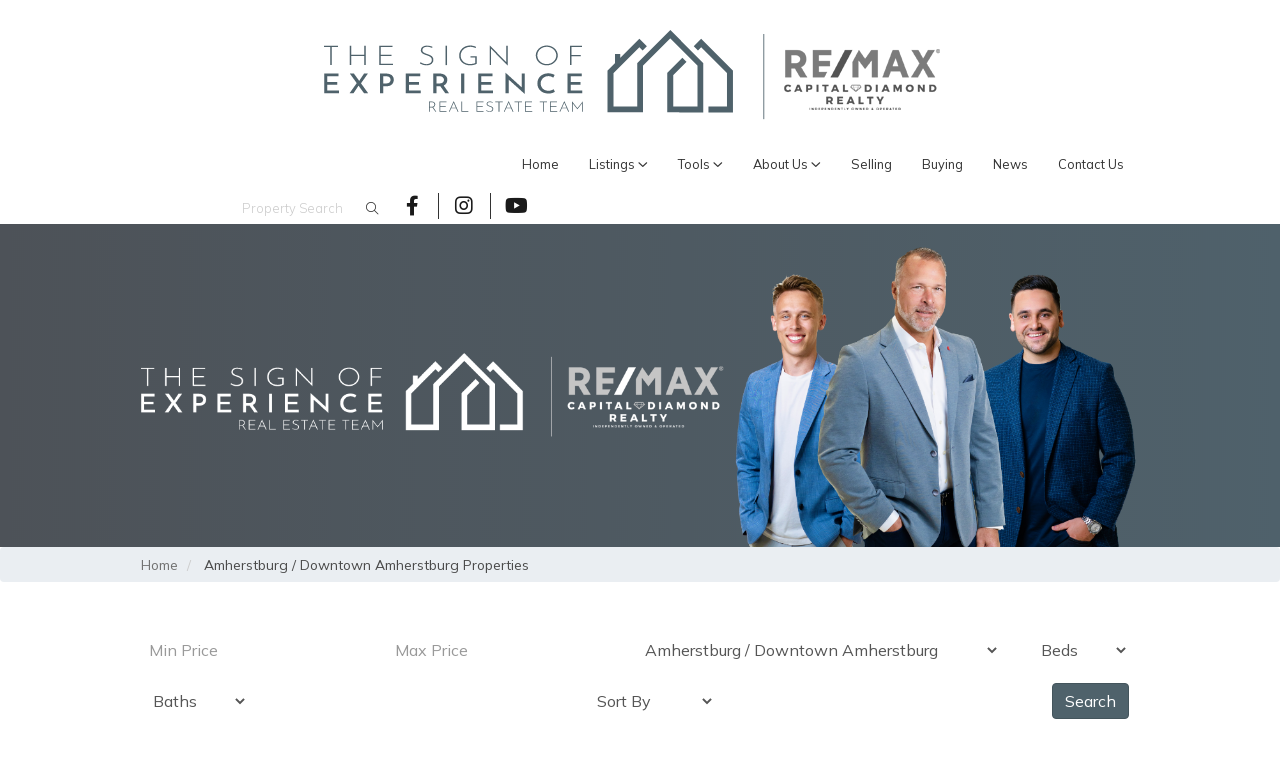

--- FILE ---
content_type: text/html; charset=UTF-8
request_url: https://www.thesignofexperience.com/amherstburg/downtown-amherstburg-properties
body_size: 10645
content:
<!DOCTYPE html>    <html lang="en" xmlns:og="http://ogp.me/ns#" xmlns:fb="http://www.facebook.com/2008/fbml">    <head>        <title>Amherstburg / Downtown Amherstburg Properties | Real Estate Listings | Windsor | Essex County | Jason Laframboise, ASA</title>        <meta charset='utf-8' name='viewport' content='width=device-width, initial-scale=1.0'>        <link type="text/css" rel="stylesheet" href="https://www.thesignofexperience.com/css/generated/site-specific.min.css?ck=1743483921"><script type="text/javascript" src="https://www.thesignofexperience.com/js/generated/site-specific.min.js?ck=1743483921"></script><!-- Google tag (gtag.js) --><script async src="https://www.googletagmanager.com/gtag/js?id=AW-11113788825"></script><script>  window.dataLayer = window.dataLayer || [];
  function gtag(){dataLayer.push(arguments);}
  gtag('js', new Date());

  gtag('config', 'AW-11113788825');</script><meta http-equiv="Content-type" content="text/html; charset=utf-8"><meta name="copyright" content="2026 The Sign of Experience Real Estate Team"><meta name="Content-language" content="en-us"><meta name="keywords" content="jason laframboise, asa,Amherstburg / Downtown Amherstburg,Downtown Amherstburg,Amherstburg, ontario, properties,find,properties,property,land,buy,sell,new,old,rental,lease,real estate,listing,Windsor,Essex County,"><meta name="description" content="Jason Laframboise, ASA's amherstburg / downtown amherstburg real estate listings for Windsor, Essex County."><meta property="og:site_name" content="The Sign of Experience Real Estate Team"><meta property="og:type" content="website"><meta property="og:url" content="https://www.thesignofexperience.com/amherstburg/downtown-amherstburg-properties"><meta property="og:title" content="Amherstburg / Downtown Amherstburg Properties | Real Estate Listings | Windsor | Essex County | Jason Laframboise, ASA"><meta name="robots" content="index, follow"><meta name="apple-mobile-web-app-capable" content="yes"><meta property="og:description" content="Jason Laframboise, ASA's amherstburg / downtown amherstburg real estate listings for Windsor, Essex County."><link rel="canonical" href="https://www.thesignofexperience.com/amherstburg/downtown-amherstburg-properties" /><link rel="alternate" type="application/rss+xml" title="RSS - Amherstburg / Downtown Amherstburg Real Estate Listings" href="https://www.thesignofexperience.com/feeds/rss/amherstburg/downtown-amherstburg-properties" /><link rel="alternate" type="application/atom+xml" title="Atom - Amherstburg / Downtown Amherstburg Real Estate Listings" href="https://www.thesignofexperience.com/feeds/rss/amherstburg/downtown-amherstburg-properties" />        <script type="application/javascript"> paceOptions = {
                restartOnRequestAfter: true,
                ajax: {trackMethods: ['GET', 'POST']}
            };
        </script>        <script type="text/javascript">            let app = {url: 'https://www.thesignofexperience.com/'};
        </script>        <link href='https://www.thesignofexperience.com/css/fa6/all.min.css?6.1.1' rel='stylesheet'><link href='https://www.thesignofexperience.com/css/fa6/v4-shims.min.css?6.1.1 ' rel='stylesheet'>        <link rel='apple-touch-icon' sizes='76x76' href="https://www.thesignofexperience.com/img/Favicon/apple-touch-icon.png"><link rel='icon' type='image/png' sizes='32x32' href="https://www.thesignofexperience.com/img/Favicon/favicon-32x32.png"><link rel='icon' type='image/png' sizes='16x16' href="https://www.thesignofexperience.com/img/Favicon/favicon-16x16.png"><link rel='shortcut icon' type='image/ico' sizes='16x16' href="https://www.thesignofexperience.com/img/Favicon/favicon.ico"><link rel='mask-icon' href="https://www.thesignofexperience.com/img/Favicon/safari-pinned-tab.svg" color='#333'><link rel='manifest' href="https://www.thesignofexperience.com/img/Favicon/site.webmanifest"><meta name='apple-mobile-web-app-title' content='#333'><meta name='application-name' content='#333'><meta name='msapplication-TileColor' content='#333'><meta name='theme-color' content='#333'>        <link rel='preconnect' href='https://fonts.googleapis.com'><link rel='preconnect' href='https://fonts.gstatic.com' crossorigin><link href='https://fonts.googleapis.com/css2?family=Mulish:wght@300;400;500;600;700&display=swap' rel='stylesheet'>            </head>    <body><div class='py-sm-1'>    <div class='semi-fluid flex-space-between flex-v-center'>        <div>        </div>        <div>            <a href='https://www.thesignofexperience.com/'>    <img
            class='pt-lg-2 p-1 display-inline-block'
            src='https://www.thesignofexperience.com/img/sliced/header-logo.png?v2'
            alt=''></a>        </div>        <div class="text-gray-3">        </div>    </div></div><header id='header' class="mb-0 interior">    <nav class='semi-fluid'>        <button type="button" class="display-lg-none px-0 btn-primary border-0" data-toggle="collapse" data-target=".navbar-collapse">    <span class="sr-only">Toggle navigation</span>    <i class='fas fa-bars fa-fw fs-50'></i></button>        <div class="hidden-xs flex-grow-1"></div>        <div class="display-none display-lg-block">            <ul class='nav-main flex-center w-100'>                <li>    <a href="https://www.thesignofexperience.com/">Home</a></li><li class="dropdown">    <a class="dropdown-toggle" data-toggle="dropdown" href="#">        Listings
        <i class="far fa-angle-down"></i>    </a>    <ul class="dropdown-menu" role="menu">        <li class="dropdown-submenu">        <li class="dropdown-submenu">            <a href="#" class="dropdown-toggle" data-toggle="dropdown">Neighbourhoods</a>            <ul class="dropdown-menu">                
        <li class="dropdown-submenu">        <a href="#" class="dropdown-toggle" data-toggle="dropdown">Windsor</a>        <ul class="dropdown-menu">                            <li>                    <a href="https://www.thesignofexperience.com/windsor/sandwich-properties">Sandwich</a>                </li>                            <li>                    <a href="https://www.thesignofexperience.com/windsor/downtown-windsor-properties">Downtown Windsor</a>                </li>                            <li>                    <a href="https://www.thesignofexperience.com/windsor/walkerville-properties">Walkerville</a>                </li>                            <li>                    <a href="https://www.thesignofexperience.com/windsor/east-windsor-and-riverside-properties">East Windsor and Riverside</a>                </li>                            <li>                    <a href="https://www.thesignofexperience.com/windsor/forest-glade-properties">Forest Glade</a>                </li>                            <li>                    <a href="https://www.thesignofexperience.com/windsor/south-walkerville-properties">South Walkerville</a>                </li>                            <li>                    <a href="https://www.thesignofexperience.com/windsor/south-windsor-properties">South Windsor</a>                </li>                        <li>                <a href="https://www.thesignofexperience.com/windsor-properties">View All In Windsor</a>            </li>        </ul>    </li>        <li class="dropdown-submenu">        <a href="#" class="dropdown-toggle" data-toggle="dropdown">Lakeshore</a>        <ul class="dropdown-menu">                            <li>                    <a href="https://www.thesignofexperience.com/lakeshore/puce-properties">Puce</a>                </li>                            <li>                    <a href="https://www.thesignofexperience.com/lakeshore/emeryville-properties">Emeryville</a>                </li>                            <li>                    <a href="https://www.thesignofexperience.com/lakeshore/south-woodslee-properties">South Woodslee</a>                </li>                            <li>                    <a href="https://www.thesignofexperience.com/lakeshore/belle-river-properties">Belle River</a>                </li>                            <li>                    <a href="https://www.thesignofexperience.com/lakeshore/north-woodslee-properties">North Woodslee</a>                </li>                            <li>                    <a href="https://www.thesignofexperience.com/lakeshore/st-joachim-properties">St. Joachim</a>                </li>                            <li>                    <a href="https://www.thesignofexperience.com/lakeshore/stoney-point-properties">Stoney Point</a>                </li>                            <li>                    <a href="https://www.thesignofexperience.com/lakeshore/comber-properties">Comber</a>                </li>                        <li>                <a href="https://www.thesignofexperience.com/lakeshore-properties">View All In Lakeshore</a>            </li>        </ul>    </li>        <li class="dropdown-submenu">        <a href="#" class="dropdown-toggle" data-toggle="dropdown">Tecumseh</a>        <ul class="dropdown-menu">                            <li>                    <a href="https://www.thesignofexperience.com/tecumseh/downtown-tecumseh-properties">Downtown Tecumseh</a>                </li>                            <li>                    <a href="https://www.thesignofexperience.com/tecumseh/st-clair-beach-properties">St. Clair Beach</a>                </li>                            <li>                    <a href="https://www.thesignofexperience.com/tecumseh/oldcastle-properties">Oldcastle</a>                </li>                        <li>                <a href="https://www.thesignofexperience.com/tecumseh-properties">View All In Tecumseh</a>            </li>        </ul>    </li>        <li class="dropdown-submenu">        <a href="#" class="dropdown-toggle" data-toggle="dropdown">Essex</a>        <ul class="dropdown-menu">                            <li>                    <a href="https://www.thesignofexperience.com/essex/downtown-essex-properties">Downtown Essex</a>                </li>                            <li>                    <a href="https://www.thesignofexperience.com/essex/colchester-properties">Colchester</a>                </li>                            <li>                    <a href="https://www.thesignofexperience.com/essex/mcgregor-properties">McGregor</a>                </li>                            <li>                    <a href="https://www.thesignofexperience.com/essex/harrow-properties">Harrow</a>                </li>                        <li>                <a href="https://www.thesignofexperience.com/essex-properties">View All In Essex</a>            </li>        </ul>    </li>        <li class="dropdown-submenu">        <a href="#" class="dropdown-toggle" data-toggle="dropdown">Kingsville</a>        <ul class="dropdown-menu">                            <li>                    <a href="https://www.thesignofexperience.com/kingsville/downtown-kingsville-properties">Downtown Kingsville</a>                </li>                            <li>                    <a href="https://www.thesignofexperience.com/kingsville/ruthven-properties">Ruthven</a>                </li>                            <li>                    <a href="https://www.thesignofexperience.com/kingsville/cottam-properties">Cottam</a>                </li>                        <li>                <a href="https://www.thesignofexperience.com/kingsville-properties">View All In Kingsville</a>            </li>        </ul>    </li>        <li class="dropdown-submenu">        <a href="#" class="dropdown-toggle" data-toggle="dropdown">LaSalle</a>        <ul class="dropdown-menu">                            <li>                    <a href="https://www.thesignofexperience.com/lasalle/downtown-lasalle-properties">Downtown LaSalle</a>                </li>                        <li>                <a href="https://www.thesignofexperience.com/lasalle-properties">View All In LaSalle</a>            </li>        </ul>    </li>        <li class="dropdown-submenu">        <a href="#" class="dropdown-toggle" data-toggle="dropdown">Leamington</a>        <ul class="dropdown-menu">                            <li>                    <a href="https://www.thesignofexperience.com/leamington/leamington-properties">Downtown Leamington</a>                </li>                        <li>                <a href="https://www.thesignofexperience.com/leamington-properties">View All In Leamington</a>            </li>        </ul>    </li>        <li class="dropdown-submenu">        <a href="#" class="dropdown-toggle" data-toggle="dropdown">Amherstburg</a>        <ul class="dropdown-menu">                            <li>                    <a href="https://www.thesignofexperience.com/amherstburg/downtown-amherstburg-properties">Downtown Amherstburg</a>                </li>                        <li>                <a href="https://www.thesignofexperience.com/amherstburg-properties">View All In Amherstburg</a>            </li>        </ul>    </li>        <li class="dropdown-submenu">        <a href="#" class="dropdown-toggle" data-toggle="dropdown">Tilbury</a>        <ul class="dropdown-menu">                            <li>                    <a href="https://www.thesignofexperience.com/tilbury/downtown-tilbury-properties">Downtown Tilbury</a>                </li>                        <li>                <a href="https://www.thesignofexperience.com/tilbury-properties">View All In Tilbury</a>            </li>        </ul>    </li>            </ul>        </li>        <li>            <a class="hidden-xs hidden-sm" href="https://www.thesignofexperience.com/custom-search">Search on Map</a>        </li>        <li>            <a href="https://www.thesignofexperience.com/featured-properties">Featured</a>        </li>        <li>            <a href="https://www.thesignofexperience.com/residential-properties">Residential</a>        </li>        <li>            <a href="https://www.thesignofexperience.com/commercial-properties">Commercial</a>        </li>        <li>            <a href="https://www.thesignofexperience.com/multi-family-properties">Multi-Family</a>        </li>        <li>            <a href="https://www.thesignofexperience.com/farm-properties">Farm</a>        </li>        <li>            <a href="https://www.thesignofexperience.com/open-houses">Open Houses</a>        </li>        <li>            <a href="https://www.thesignofexperience.com/condo-properties">Condos</a>        </li>        <li>            <a href="https://www.thesignofexperience.com/waterfront-properties">Waterfront</a>        </li>    </ul></li><li class="dropdown">    <a class="dropdown-toggle" data-toggle="dropdown" href="#">        Tools
        <i class="far fa-angle-down"></i>    </a>    <ul class="dropdown-menu" role="menu">        <li>            <a href="https://www.thesignofexperience.com/mortgage-calculator#content">Mortgage Calculator</a>        </li>        <li>            <a href="https://www.thesignofexperience.com/mortgage-pre-approval#content">Mortgage Pre Approval</a>        </li>        <li>            <a href="https://www.thesignofexperience.com/land-transfer-tax-calculator#content">Land Transfer Tax Calculator</a>        </li>        <li>            <a href="https://www.thesignofexperience.com/new-listing-notification#content">New Listing Notification</a>        </li>        <li>            <a href="https://www.thesignofexperience.com/free-home-evaluation#content">Free Home Evaluation</a>        </li>        <li>            <a href="https://www.thesignofexperience.com/find-my-dream-home#content">Find My Dream Home</a>        </li>    </ul></li><li class="dropdown">    <a class="dropdown-toggle" data-toggle="dropdown" href="#">        About Us
        <i class="far fa-angle-down"></i>    </a>    <ul class="dropdown-menu" role="menu">        <li>            <a href="https://www.thesignofexperience.com/meet-the-team#content">Meet the Team</a>        </li>        <li>            <a href='https://www.thesignofexperience.com/testimonials#content'>Testimonials</a>        </li>    </ul></li><li>    <a href="https://www.thesignofexperience.com/sell#content">Selling</a></li><li>    <a href="https://www.thesignofexperience.com/buy#content">Buying</a></li><li>    <a href="https://www.thesignofexperience.com/news#content">News</a></li><li>    <a href="https://www.thesignofexperience.com/contact">Contact Us</a></li>            </ul>        </div>        <div class="flex-shrink-0 text-right">            <span class="hidden-xs" style="padding-left: 3vw"></span>            <form role="search" method="get" class="display-inline-block" accept-charset="utf-8" action="https://www.thesignofexperience.com/search">    <input type="text" value="" placeholder="Property Search" id="q" name="q"
           style='width: calc(85px + 7vw); height: max(30px, 2vw) !important;border-radius: 5px;background-color: #ffffffdd;'
           class="form-control text-right fs-header placeholder-gray-4 text-gray-9 fs-15 fs-lg-20 fw-300 display-inline-block height-auto border-gray-0 px-0 px-sm-1">    <button style="background-color: transparent;
            height: max(30px, 2vw); width: max(30px, 2vw);"
            class="border-0 p-0"
            type="submit">        <i class="fal fa-search hover-primary margin-auto fs-header"></i>        <span class="sr-only">Search</span>    </button></form>            <div class="display-inline-block text-gray-9 ">    <div class="social-icon-style-1 flex-center flex-wrap border-in-between">        
                                    <a rel='noopener' style="margin: 5px" class="flex-v-center no-hover-line" target="_blank" href="https://www.facebook.com/SignOfExperienceTeam">                    <span class='border-radius-100 flex-center mr-1'>                    <i class="fa-fw fab fa-facebook-f"></i>                    </span>                    <span class='sr-only'>Open in Facebook</span>                </a>                                                                                        <a rel='noopener' style="margin: 5px" class="flex-v-center no-hover-line" target="_blank" href="https://www.instagram.com/signofexperienceteam">                    <span class='border-radius-100 flex-center mr-1'>                    <i class="fa-fw fab fa-instagram"></i>                    </span>                    <span class='sr-only'>Open in Instagram</span>                </a>                                                <a rel='noopener' style="margin: 5px" class="flex-v-center no-hover-line" target="_blank" href="https://www.youtube.com/@signofexperienceteam">                    <span class='border-radius-100 flex-center mr-1'>                    <i class="fa-fw fab fa-youtube"></i>                    </span>                    <span class='sr-only'>Open in Youtube</span>                </a>                                            </div></div>        </div>    </nav>    <div class='display-lg-none text-gray-9 fs-30'>    <div class='collapse navbar-collapse'>        <ul class='nav navbar-nav text-center'>            <li>    <a href="https://www.thesignofexperience.com/">Home</a></li><li class="dropdown">    <a class="dropdown-toggle" data-toggle="dropdown" href="#">        Listings
        <i class="far fa-angle-down"></i>    </a>    <ul class="dropdown-menu" role="menu">        <li class="dropdown-submenu">        <li class="dropdown-submenu">            <a href="#" class="dropdown-toggle" data-toggle="dropdown">Neighbourhoods</a>            <ul class="dropdown-menu">                
        <li class="dropdown-submenu">        <a href="#" class="dropdown-toggle" data-toggle="dropdown">Windsor</a>        <ul class="dropdown-menu">                            <li>                    <a href="https://www.thesignofexperience.com/windsor/sandwich-properties">Sandwich</a>                </li>                            <li>                    <a href="https://www.thesignofexperience.com/windsor/downtown-windsor-properties">Downtown Windsor</a>                </li>                            <li>                    <a href="https://www.thesignofexperience.com/windsor/walkerville-properties">Walkerville</a>                </li>                            <li>                    <a href="https://www.thesignofexperience.com/windsor/east-windsor-and-riverside-properties">East Windsor and Riverside</a>                </li>                            <li>                    <a href="https://www.thesignofexperience.com/windsor/forest-glade-properties">Forest Glade</a>                </li>                            <li>                    <a href="https://www.thesignofexperience.com/windsor/south-walkerville-properties">South Walkerville</a>                </li>                            <li>                    <a href="https://www.thesignofexperience.com/windsor/south-windsor-properties">South Windsor</a>                </li>                        <li>                <a href="https://www.thesignofexperience.com/windsor-properties">View All In Windsor</a>            </li>        </ul>    </li>        <li class="dropdown-submenu">        <a href="#" class="dropdown-toggle" data-toggle="dropdown">Lakeshore</a>        <ul class="dropdown-menu">                            <li>                    <a href="https://www.thesignofexperience.com/lakeshore/puce-properties">Puce</a>                </li>                            <li>                    <a href="https://www.thesignofexperience.com/lakeshore/emeryville-properties">Emeryville</a>                </li>                            <li>                    <a href="https://www.thesignofexperience.com/lakeshore/south-woodslee-properties">South Woodslee</a>                </li>                            <li>                    <a href="https://www.thesignofexperience.com/lakeshore/belle-river-properties">Belle River</a>                </li>                            <li>                    <a href="https://www.thesignofexperience.com/lakeshore/north-woodslee-properties">North Woodslee</a>                </li>                            <li>                    <a href="https://www.thesignofexperience.com/lakeshore/st-joachim-properties">St. Joachim</a>                </li>                            <li>                    <a href="https://www.thesignofexperience.com/lakeshore/stoney-point-properties">Stoney Point</a>                </li>                            <li>                    <a href="https://www.thesignofexperience.com/lakeshore/comber-properties">Comber</a>                </li>                        <li>                <a href="https://www.thesignofexperience.com/lakeshore-properties">View All In Lakeshore</a>            </li>        </ul>    </li>        <li class="dropdown-submenu">        <a href="#" class="dropdown-toggle" data-toggle="dropdown">Tecumseh</a>        <ul class="dropdown-menu">                            <li>                    <a href="https://www.thesignofexperience.com/tecumseh/downtown-tecumseh-properties">Downtown Tecumseh</a>                </li>                            <li>                    <a href="https://www.thesignofexperience.com/tecumseh/st-clair-beach-properties">St. Clair Beach</a>                </li>                            <li>                    <a href="https://www.thesignofexperience.com/tecumseh/oldcastle-properties">Oldcastle</a>                </li>                        <li>                <a href="https://www.thesignofexperience.com/tecumseh-properties">View All In Tecumseh</a>            </li>        </ul>    </li>        <li class="dropdown-submenu">        <a href="#" class="dropdown-toggle" data-toggle="dropdown">Essex</a>        <ul class="dropdown-menu">                            <li>                    <a href="https://www.thesignofexperience.com/essex/downtown-essex-properties">Downtown Essex</a>                </li>                            <li>                    <a href="https://www.thesignofexperience.com/essex/colchester-properties">Colchester</a>                </li>                            <li>                    <a href="https://www.thesignofexperience.com/essex/mcgregor-properties">McGregor</a>                </li>                            <li>                    <a href="https://www.thesignofexperience.com/essex/harrow-properties">Harrow</a>                </li>                        <li>                <a href="https://www.thesignofexperience.com/essex-properties">View All In Essex</a>            </li>        </ul>    </li>        <li class="dropdown-submenu">        <a href="#" class="dropdown-toggle" data-toggle="dropdown">Kingsville</a>        <ul class="dropdown-menu">                            <li>                    <a href="https://www.thesignofexperience.com/kingsville/downtown-kingsville-properties">Downtown Kingsville</a>                </li>                            <li>                    <a href="https://www.thesignofexperience.com/kingsville/ruthven-properties">Ruthven</a>                </li>                            <li>                    <a href="https://www.thesignofexperience.com/kingsville/cottam-properties">Cottam</a>                </li>                        <li>                <a href="https://www.thesignofexperience.com/kingsville-properties">View All In Kingsville</a>            </li>        </ul>    </li>        <li class="dropdown-submenu">        <a href="#" class="dropdown-toggle" data-toggle="dropdown">LaSalle</a>        <ul class="dropdown-menu">                            <li>                    <a href="https://www.thesignofexperience.com/lasalle/downtown-lasalle-properties">Downtown LaSalle</a>                </li>                        <li>                <a href="https://www.thesignofexperience.com/lasalle-properties">View All In LaSalle</a>            </li>        </ul>    </li>        <li class="dropdown-submenu">        <a href="#" class="dropdown-toggle" data-toggle="dropdown">Leamington</a>        <ul class="dropdown-menu">                            <li>                    <a href="https://www.thesignofexperience.com/leamington/leamington-properties">Downtown Leamington</a>                </li>                        <li>                <a href="https://www.thesignofexperience.com/leamington-properties">View All In Leamington</a>            </li>        </ul>    </li>        <li class="dropdown-submenu">        <a href="#" class="dropdown-toggle" data-toggle="dropdown">Amherstburg</a>        <ul class="dropdown-menu">                            <li>                    <a href="https://www.thesignofexperience.com/amherstburg/downtown-amherstburg-properties">Downtown Amherstburg</a>                </li>                        <li>                <a href="https://www.thesignofexperience.com/amherstburg-properties">View All In Amherstburg</a>            </li>        </ul>    </li>        <li class="dropdown-submenu">        <a href="#" class="dropdown-toggle" data-toggle="dropdown">Tilbury</a>        <ul class="dropdown-menu">                            <li>                    <a href="https://www.thesignofexperience.com/tilbury/downtown-tilbury-properties">Downtown Tilbury</a>                </li>                        <li>                <a href="https://www.thesignofexperience.com/tilbury-properties">View All In Tilbury</a>            </li>        </ul>    </li>            </ul>        </li>        <li>            <a class="hidden-xs hidden-sm" href="https://www.thesignofexperience.com/custom-search">Search on Map</a>        </li>        <li>            <a href="https://www.thesignofexperience.com/featured-properties">Featured</a>        </li>        <li>            <a href="https://www.thesignofexperience.com/residential-properties">Residential</a>        </li>        <li>            <a href="https://www.thesignofexperience.com/commercial-properties">Commercial</a>        </li>        <li>            <a href="https://www.thesignofexperience.com/multi-family-properties">Multi-Family</a>        </li>        <li>            <a href="https://www.thesignofexperience.com/farm-properties">Farm</a>        </li>        <li>            <a href="https://www.thesignofexperience.com/open-houses">Open Houses</a>        </li>        <li>            <a href="https://www.thesignofexperience.com/condo-properties">Condos</a>        </li>        <li>            <a href="https://www.thesignofexperience.com/waterfront-properties">Waterfront</a>        </li>    </ul></li><li class="dropdown">    <a class="dropdown-toggle" data-toggle="dropdown" href="#">        Tools
        <i class="far fa-angle-down"></i>    </a>    <ul class="dropdown-menu" role="menu">        <li>            <a href="https://www.thesignofexperience.com/mortgage-calculator#content">Mortgage Calculator</a>        </li>        <li>            <a href="https://www.thesignofexperience.com/mortgage-pre-approval#content">Mortgage Pre Approval</a>        </li>        <li>            <a href="https://www.thesignofexperience.com/land-transfer-tax-calculator#content">Land Transfer Tax Calculator</a>        </li>        <li>            <a href="https://www.thesignofexperience.com/new-listing-notification#content">New Listing Notification</a>        </li>        <li>            <a href="https://www.thesignofexperience.com/free-home-evaluation#content">Free Home Evaluation</a>        </li>        <li>            <a href="https://www.thesignofexperience.com/find-my-dream-home#content">Find My Dream Home</a>        </li>    </ul></li><li class="dropdown">    <a class="dropdown-toggle" data-toggle="dropdown" href="#">        About Us
        <i class="far fa-angle-down"></i>    </a>    <ul class="dropdown-menu" role="menu">        <li>            <a href="https://www.thesignofexperience.com/meet-the-team#content">Meet the Team</a>        </li>        <li>            <a href='https://www.thesignofexperience.com/testimonials#content'>Testimonials</a>        </li>    </ul></li><li>    <a href="https://www.thesignofexperience.com/sell#content">Selling</a></li><li>    <a href="https://www.thesignofexperience.com/buy#content">Buying</a></li><li>    <a href="https://www.thesignofexperience.com/news#content">News</a></li><li>    <a href="https://www.thesignofexperience.com/contact">Contact Us</a></li>        </ul>    </div></div></header>    <div class="bg-linear-gradient-to-right flex-v-center flex-space-between semi-fluid pt-2" style="gap: 25px">        <div>            <img class="" src="https://www.thesignofexperience.com/img/sliced/banner-logo.png?v2" alt="The Sign Of Experience Logo | REMAX">        </div>        <div>            <img class="" src="https://www.thesignofexperience.com/img/sliced/internal-banner-photo.png" alt="Team photo">        </div>    </div><div id="listings_index">                    <nav aria-label="breadcrumb" class="mb-3" id="content">    <ol class="breadcrumb semi-fluid mb-5 fs-15 text-gray-6 bg-primary-light">                    <li class="breadcrumb-item">                                <a class="" href="https://www.thesignofexperience.com/">                    Home
                </a>                            </li>                    <li class="breadcrumb-item active text-gray-7" aria-current="page">                                    Amherstburg / Downtown Amherstburg Properties
                            </li>            </ol></nav>    <form class='property-filter form-style-2' method='post'>    <div class='position-relative semi-fluid'>        <div class='flex-wrap flex-space-between'>            <input type='hidden' name='type' value="5-3005-1">            <input type='hidden' name='filter_max_price' value='1'>            <input type='hidden' name='filter_min_price' value='1'>            <div class='form-group'>                <input type="text" name="filter_min_price_amount" class="form-control" placeholder="Min Price" value="">            </div>            <div class="form-group">                <input type='text' name='filter_max_price_amount' class='form-control' placeholder='Max Price' value=''>            </div>            <div class="form-group">                <select name="filter_tbl_id" class="form-control">                    <option value="1">Neighbourhoods</option>                                                                    <option value="3001" >Windsor</option>                                                                    <option value="3002" >LaSalle</option>                                                                    <option value="3003" >Tecumseh</option>                                                                    <option value="3004" >Lakeshore</option>                                                                    <option value="3005" >Amherstburg</option>                                                                    <option value="3006" >Essex</option>                                                                    <option value="3007" >Tilbury</option>                                                                    <option value="3009" >Kingsville</option>                                                                    <option value="3010" >Leamington</option>                                                                    <option value="5-3001-1" >Windsor / Sandwich</option>                                                                    <option value="5-3001-2" >Windsor / Downtown Windsor</option>                                                                    <option value="5-3001-3" >Windsor / Walkerville</option>                                                                    <option value="5-3001-4" >Windsor / East Windsor and Riverside</option>                                                                    <option value="5-3001-5" >Windsor / Forest Glade</option>                                                                    <option value="5-3001-6" >Windsor / South Walkerville</option>                                                                    <option value="5-3001-7" >Windsor / South Windsor</option>                                                                    <option value="5-3001-8" >Windsor / Sandwich South</option>                                                                    <option value="5-3001-9" >Windsor / Sandwich West</option>                                                                    <option value="5-3001-10" >Windsor / Malden</option>                                                                    <option value="5-3001-11" >Windsor / University of Windsor Investment</option>                                                                    <option value="5-3001-12" >Windsor / St. Clair College Investment</option>                                                                    <option value="5-3002-1" >LaSalle / Downtown LaSalle</option>                                                                    <option value="5-3003-1" >Tecumseh / Downtown Tecumseh</option>                                                                    <option value="5-3003-2" >Tecumseh / St. Clair Beach</option>                                                                    <option value="5-3003-3" >Tecumseh / Oldcastle</option>                                                                    <option value="5-3004-1" >Lakeshore / Puce</option>                                                                    <option value="5-3004-2" >Lakeshore / Emeryville</option>                                                                    <option value="5-3004-3" >Lakeshore / South Woodslee</option>                                                                    <option value="5-3004-4" >Lakeshore / Belle River</option>                                                                    <option value="5-3004-5" >Lakeshore / North Woodslee</option>                                                                    <option value="5-3004-6" >Lakeshore / St. Joachim</option>                                                                    <option value="5-3004-7" >Lakeshore / Stoney Point</option>                                                                    <option value="5-3004-8" >Lakeshore / Comber</option>                                                                    <option value="5-3004-9" >Lakeshore / Woodslee</option>                                                                    <option value="5-3005-1" selected>Amherstburg / Downtown Amherstburg</option>                                                                    <option value="5-3005-2" >Amherstburg / Boblo</option>                                                                    <option value="5-3005-3" >Amherstburg / Anderdon</option>                                                                    <option value="5-3006-1" >Essex / Downtown Essex</option>                                                                    <option value="5-3006-2" >Essex / Colchester</option>                                                                    <option value="5-3006-3" >Essex / McGregor</option>                                                                    <option value="5-3006-4" >Essex / Harrow</option>                                                                    <option value="5-3006-5" >Essex / Maidstone</option>                                                                    <option value="5-3006-6" >Essex / Colchester North</option>                                                                    <option value="5-3006-7" >Essex / Colchester South</option>                                                                    <option value="5-3006-8" >Essex / Rochester</option>                                                                    <option value="5-3007-1" >Tilbury / Downtown Tilbury</option>                                                                    <option value="5-3009-1" >Kingsville / Downtown Kingsville</option>                                                                    <option value="5-3009-2" >Kingsville / Ruthven</option>                                                                    <option value="5-3009-3" >Kingsville / Cottam</option>                                                                    <option value="5-3009-4" >Kingsville / Kingsville South</option>                                                                    <option value="5-3009-5" >Kingsville / Gosfield North</option>                                                                    <option value="5-3010-1" >Leamington / Downtown Leamington</option>                                                                    <option value="5-3010-2" >Leamington / Blytheswood</option>                                                                    <option value="5-3010-3" >Leamington / Mersea</option>                                                                    <option value="5-3010-4" >Leamington / Pelee Island</option>                                                                    <option value="1" >Residential</option>                                                                    <option value="101" >Featured</option>                                                                    <option value="3" >Commercial</option>                                                                    <option value="1000" >Condo</option>                                                                    <option value="1001" >Waterfront</option>                                                                    <option value="102" >Open House</option>                                                                    <option value="4" >Farm</option>                                                                    <option value="2" >Multi Family</option>                                    </select>            </div>            <div class="form-group">                <select name="filter_bed" class="form-control">                    <option value="0">Beds</option>                                            <option value="1" >                            1+ beds
                        </option>                                            <option value="2" >                            2+ beds
                        </option>                                            <option value="3" >                            3+ beds
                        </option>                                            <option value="4" >                            4+ beds
                        </option>                                            <option value="5" >                            5+ beds
                        </option>                                    </select>            </div>            <div class="form-group">                <select name="filter_bath" class="form-control">                    <option value="0">Baths</option>                                            <option value="1" >                            1+ baths
                        </option>                                            <option value="2" >                            2+ baths
                        </option>                                            <option value="3" >                            3+ baths
                        </option>                                            <option value="4" >                            4+ baths
                        </option>                                            <option value="5" >                            5+ baths
                        </option>                                    </select>            </div>            <div class="form-group">                <select name="filter_price_ordering" class="form-control"><option value="0">Sort By</option><option value="1">Low to High</option><option value="2">High to Low</option></select>            </div>            <div class="form-group">                <button class="btn btn-primary w-100">Search</button>            </div>        </div>    </div></form><script>    $(function () {
        function search() {
            $.post(
                'https://www.thesignofexperience.com/property-search',
                $('form.property-filter').serialize()
            );
        }

        $("form.property-filter button").on("click", function (e) {
            e.preventDefault();
            search();
        });

        $("form.property-filter select").change(function () {
            search();
        });
    });</script><script>    $(document).ready(function () {
                $("select[name='filter_bath'] option[value=0]").attr('selected', 'selected');
                $("select[name='filter_bed'] option[value=0]").attr('selected', 'selected');
                $("select[name='filter_tbl_id'] option[value=5-3005-1]").attr('selected', 'selected');
                $("select[name='filter_price_ordering'] option[value=0]").attr('selected', 'selected');
            });</script>    <div class="semi-fluid">        <div id="property_listing" class="row flex-wrap width-auto hover-no-line">            <div class="col-xs-12 col-sm-6 col-md-4 box-shadow-light mb-3">            <a class='listing hover-no-line fs-20' href="https://www.thesignofexperience.com/property-29307688/mls-26002233/262-kempt-street-amherstburg-canada">    <div class="listing_quick_info border-radius-3 overflow-hidden border-secondary bg-primary-light">        <img class='w-100' style="object-fit: cover; height: calc(100px + 17vw)" src='https://ddfcdn.realtor.ca/listings/TS639053894794470000/reb34/highres/3/26002233_1.jpg' alt=''>        <div class="p-2 px-lg-3 py-lg-2 text-gray-9 line-height-1 fw-300">            <div class='fs-45 title-font-family fw-600 text-primary'>                $2,500            </div>            <div class="fs-20 fs-lg-25 my-2">                 262 Kempt Street                <br>                 Amherstburg, ON.            </div>            <div class="fs-20">                                                    <i class="fas fa-bed" style="margin-right: 3px"></i> Bed: 2                    <span class="text-gray-0" style="margin: 0 15px">|</span>                    <i class="fas fa-bathtub" style="margin-right: 3px"></i> Bath: 2            </div>        </div>    </div></a>                    </div>            <div class="col-xs-12 col-sm-6 col-md-4 box-shadow-light mb-3">            <a class='listing hover-no-line fs-20' href="https://www.thesignofexperience.com/property-29301271/mls-26002125/515-dalhousie-street-unit-3a-amherstburg-canada">    <div class="listing_quick_info border-radius-3 overflow-hidden border-secondary bg-primary-light">        <img class='w-100' style="object-fit: cover; height: calc(100px + 17vw)" src='https://ddfcdn.realtor.ca/listings/TS639052804990830000/reb34/highres/5/26002125_1.jpg' alt=''>        <div class="p-2 px-lg-3 py-lg-2 text-gray-9 line-height-1 fw-300">            <div class='fs-45 title-font-family fw-600 text-primary'>                $2,400            </div>            <div class="fs-20 fs-lg-25 my-2">                 515 Dalhousie Street Unit# &#8230;                <br>                 Amherstburg, ON.            </div>            <div class="fs-20">                                                    <i class="fas fa-bed" style="margin-right: 3px"></i> Bed: 2                    <span class="text-gray-0" style="margin: 0 15px">|</span>                    <i class="fas fa-bathtub" style="margin-right: 3px"></i> Bath: 2            </div>        </div>    </div></a>                    </div>            <div class="col-xs-12 col-sm-6 col-md-4 box-shadow-light mb-3">            <a class='listing hover-no-line fs-20' href="https://www.thesignofexperience.com/property-29295535/mls-26002034/58-texas-road-amherstburg-canada">    <div class="listing_quick_info border-radius-3 overflow-hidden border-secondary bg-primary-light">        <img class='w-100' style="object-fit: cover; height: calc(100px + 17vw)" src='https://ddfcdn.realtor.ca/listings/TS639051341758700000/reb34/highres/4/26002034_1.jpg' alt=''>        <div class="p-2 px-lg-3 py-lg-2 text-gray-9 line-height-1 fw-300">            <div class='fs-45 title-font-family fw-600 text-primary'>                $549,900            </div>            <div class="fs-20 fs-lg-25 my-2">                 58 Texas Road                <br>                 Amherstburg, ON.            </div>            <div class="fs-20">                                                    <i class="fas fa-bed" style="margin-right: 3px"></i> Bed: 4                    <span class="text-gray-0" style="margin: 0 15px">|</span>                    <i class="fas fa-bathtub" style="margin-right: 3px"></i> Bath: 2            </div>        </div>    </div></a>                    </div>            <div class="col-xs-12 col-sm-6 col-md-4 box-shadow-light mb-3">            <a class='listing hover-no-line fs-20' href="https://www.thesignofexperience.com/property-29293583/mls-26001904/348-ridgeview-place-n-amherstburg-canada">    <div class="listing_quick_info border-radius-3 overflow-hidden border-secondary bg-primary-light">        <img class='w-100' style="object-fit: cover; height: calc(100px + 17vw)" src='https://ddfcdn.realtor.ca/listings/TS639051119710170000/reb34/highres/4/26001904_1.jpg' alt=''>        <div class="p-2 px-lg-3 py-lg-2 text-gray-9 line-height-1 fw-300">            <div class='fs-45 title-font-family fw-600 text-primary'>                $489,900            </div>            <div class="fs-20 fs-lg-25 my-2">                 348 Ridgeview Place N                <br>                 Amherstburg, ON.            </div>            <div class="fs-20">                                                    <i class="fas fa-bed" style="margin-right: 3px"></i> Bed: 3                    <span class="text-gray-0" style="margin: 0 15px">|</span>                    <i class="fas fa-bathtub" style="margin-right: 3px"></i> Bath: 2            </div>        </div>    </div></a>                    </div>            <div class="col-xs-12 col-sm-6 col-md-4 box-shadow-light mb-3">            <a class='listing hover-no-line fs-20' href="https://www.thesignofexperience.com/property-29290250/mls-26001935/120-pickering-unit-309-amherstburg-canada">    <div class="listing_quick_info border-radius-3 overflow-hidden border-secondary bg-primary-light">        <img class='w-100' style="object-fit: cover; height: calc(100px + 17vw)" src='https://ddfcdn.realtor.ca/listings/TS639050330857330000/reb34/highres/5/26001935_1.jpg' alt=''>        <div class="p-2 px-lg-3 py-lg-2 text-gray-9 line-height-1 fw-300">            <div class='fs-45 title-font-family fw-600 text-primary'>                $1,850            </div>            <div class="fs-20 fs-lg-25 my-2">                 120 Pickering Unit# 309                <br>                 Amherstburg, ON.            </div>            <div class="fs-20">                                                    <i class="fas fa-bed" style="margin-right: 3px"></i> Bed: 1                    <span class="text-gray-0" style="margin: 0 15px">|</span>                    <i class="fas fa-bathtub" style="margin-right: 3px"></i> Bath: 1            </div>        </div>    </div></a>                    </div>            <div class="col-xs-12 col-sm-6 col-md-4 box-shadow-light mb-3">            <a class='listing hover-no-line fs-20' href="https://www.thesignofexperience.com/property-29289475/mls-26001917/170-gore-unit-upper-amherstburg-canada">    <div class="listing_quick_info border-radius-3 overflow-hidden border-secondary bg-primary-light">        <img class='w-100' style="object-fit: cover; height: calc(100px + 17vw)" src='https://ddfcdn.realtor.ca/listings/TS639050258982000000/reb34/highres/7/26001917_1.jpg' alt=''>        <div class="p-2 px-lg-3 py-lg-2 text-gray-9 line-height-1 fw-300">            <div class='fs-45 title-font-family fw-600 text-primary'>                $2,100            </div>            <div class="fs-20 fs-lg-25 my-2">                 170 Gore Unit# Upper                <br>                 Amherstburg, ON.            </div>            <div class="fs-20">                                                    <i class="fas fa-bed" style="margin-right: 3px"></i> Bed: 2                    <span class="text-gray-0" style="margin: 0 15px">|</span>                    <i class="fas fa-bathtub" style="margin-right: 3px"></i> Bath: 2            </div>        </div>    </div></a>                    </div>            <div class="col-xs-12 col-sm-6 col-md-4 box-shadow-light mb-3">            <a class='listing hover-no-line fs-20' href="https://www.thesignofexperience.com/property-29285947/mls-26001851/132-forhan-street-amherstburg-canada">    <div class="listing_quick_info border-radius-3 overflow-hidden border-secondary bg-primary-light">        <img class='w-100' style="object-fit: cover; height: calc(100px + 17vw)" src='https://ddfcdn.realtor.ca/listings/TS639047896772130000/reb34/highres/1/26001851_1.jpg' alt=''>        <div class="p-2 px-lg-3 py-lg-2 text-gray-9 line-height-1 fw-300">            <div class='fs-45 title-font-family fw-600 text-primary'>                $499,900            </div>            <div class="fs-20 fs-lg-25 my-2">                 132 Forhan Street                <br>                 Amherstburg, ON.            </div>            <div class="fs-20">                                                    <i class="fas fa-bed" style="margin-right: 3px"></i> Bed: 3                    <span class="text-gray-0" style="margin: 0 15px">|</span>                    <i class="fas fa-bathtub" style="margin-right: 3px"></i> Bath: 2            </div>        </div>    </div></a>                    </div>            <div class="col-xs-12 col-sm-6 col-md-4 box-shadow-light mb-3">            <a class='listing hover-no-line fs-20' href="https://www.thesignofexperience.com/property-29285246/mls-26001546/247-brock-street-unit-401-amherstburg-canada">    <div class="listing_quick_info border-radius-3 overflow-hidden border-secondary bg-primary-light">        <img class='w-100' style="object-fit: cover; height: calc(100px + 17vw)" src='https://ddfcdn.realtor.ca/listings/TS639047814827000000/reb34/highres/6/26001546_1.jpg' alt=''>        <div class="p-2 px-lg-3 py-lg-2 text-gray-9 line-height-1 fw-300">            <div class='fs-45 title-font-family fw-600 text-primary'>                $1,599,888            </div>            <div class="fs-20 fs-lg-25 my-2">                 247 Brock Street Unit# 401                <br>                 Amherstburg, ON.            </div>            <div class="fs-20">                                                    <i class="fas fa-bed" style="margin-right: 3px"></i> Bed: 2                    <span class="text-gray-0" style="margin: 0 15px">|</span>                    <i class="fas fa-bathtub" style="margin-right: 3px"></i> Bath: 3            </div>        </div>    </div></a>                    </div>            <div class="col-xs-12 col-sm-6 col-md-4 box-shadow-light mb-3">            <a class='listing hover-no-line fs-20' href="https://www.thesignofexperience.com/property-29284343/mls-26001832/294-seymour-street-amherstburg-canada">    <div class="listing_quick_info border-radius-3 overflow-hidden border-secondary bg-primary-light">        <img class='w-100' style="object-fit: cover; height: calc(100px + 17vw)" src='https://ddfcdn.realtor.ca/listings/TS639047728491670000/reb34/highres/2/26001832_1.jpg' alt=''>        <div class="p-2 px-lg-3 py-lg-2 text-gray-9 line-height-1 fw-300">            <div class='fs-45 title-font-family fw-600 text-primary'>                $149,294            </div>            <div class="fs-20 fs-lg-25 my-2">                 294 Seymour Street                <br>                 Amherstburg, ON.            </div>            <div class="fs-20">                                                    <i class="fas fa-bed" style="margin-right: 3px"></i> Bed: 3                    <span class="text-gray-0" style="margin: 0 15px">|</span>                    <i class="fas fa-bathtub" style="margin-right: 3px"></i> Bath: 2            </div>        </div>    </div></a>                    </div>            <div class="col-xs-12 col-sm-6 col-md-4 box-shadow-light mb-3">            <a class='listing hover-no-line fs-20' href="https://www.thesignofexperience.com/property-29283683/mls-26001809/185-mediterranean-avenue-amherstburg-canada">    <div class="listing_quick_info border-radius-3 overflow-hidden border-secondary bg-primary-light">        <img class='w-100' style="object-fit: cover; height: calc(100px + 17vw)" src='https://ddfcdn.realtor.ca/listings/TS639047666816700000/reb34/highres/9/26001809_1.jpg' alt=''>        <div class="p-2 px-lg-3 py-lg-2 text-gray-9 line-height-1 fw-300">            <div class='fs-45 title-font-family fw-600 text-primary'>                $439,900            </div>            <div class="fs-20 fs-lg-25 my-2">                 185 Mediterranean Avenue                <br>                 Amherstburg, ON.            </div>            <div class="fs-20">                                                    <i class="fas fa-bed" style="margin-right: 3px"></i> Bed: 2                    <span class="text-gray-0" style="margin: 0 15px">|</span>                    <i class="fas fa-bathtub" style="margin-right: 3px"></i> Bath: 1            </div>        </div>    </div></a>            Open House: <span class="open-house-hours"><span class="date">Sun, February 1 2026</span>&nbsp;<span class="time">1:00PM</span></span>        </div>            <div class="col-xs-12 col-sm-6 col-md-4 box-shadow-light mb-3">            <a class='listing hover-no-line fs-20' href="https://www.thesignofexperience.com/property-29283083/mls-26001793/100-pickering-unit-403-amherstburg-canada">    <div class="listing_quick_info border-radius-3 overflow-hidden border-secondary bg-primary-light">        <img class='w-100' style="object-fit: cover; height: calc(100px + 17vw)" src='https://ddfcdn.realtor.ca/listings/TS639047613853570000/reb34/highres/3/26001793_1.jpg' alt=''>        <div class="p-2 px-lg-3 py-lg-2 text-gray-9 line-height-1 fw-300">            <div class='fs-45 title-font-family fw-600 text-primary'>                $474,000            </div>            <div class="fs-20 fs-lg-25 my-2">                 100 Pickering Unit# 403                <br>                 Amherstburg, ON.            </div>            <div class="fs-20">                                                    <i class="fas fa-bed" style="margin-right: 3px"></i> Bed: 2                    <span class="text-gray-0" style="margin: 0 15px">|</span>                    <i class="fas fa-bathtub" style="margin-right: 3px"></i> Bath: 2            </div>        </div>    </div></a>                    </div>            <div class="col-xs-12 col-sm-6 col-md-4 box-shadow-light mb-3">            <a class='listing hover-no-line fs-20' href="https://www.thesignofexperience.com/property-29275657/mls-26001633/279-pacific-avenue-amherstburg-canada">    <div class="listing_quick_info border-radius-3 overflow-hidden border-secondary bg-primary-light">        <img class='w-100' style="object-fit: cover; height: calc(100px + 17vw)" src='https://ddfcdn.realtor.ca/listings/TS639046000506870000/reb34/highres/3/26001633_1.jpg' alt=''>        <div class="p-2 px-lg-3 py-lg-2 text-gray-9 line-height-1 fw-300">            <div class='fs-45 title-font-family fw-600 text-primary'>                $474,000            </div>            <div class="fs-20 fs-lg-25 my-2">                 279 Pacific Avenue                <br>                 Amherstburg, ON.            </div>            <div class="fs-20">                                                    <i class="fas fa-bed" style="margin-right: 3px"></i> Bed: 3                    <span class="text-gray-0" style="margin: 0 15px">|</span>                    <i class="fas fa-bathtub" style="margin-right: 3px"></i> Bath: 2            </div>        </div>    </div></a>                    </div>            <div class="col-xs-12 col-sm-6 col-md-4 box-shadow-light mb-3">            <a class='listing hover-no-line fs-20' href="https://www.thesignofexperience.com/property-29271855/mls-26001547/247-brock-street-unit-404-amherstburg-canada">    <div class="listing_quick_info border-radius-3 overflow-hidden border-secondary bg-primary-light">        <img class='w-100' style="object-fit: cover; height: calc(100px + 17vw)" src='https://ddfcdn.realtor.ca/listings/TS639045215352030000/reb34/highres/7/26001547_1.jpg' alt=''>        <div class="p-2 px-lg-3 py-lg-2 text-gray-9 line-height-1 fw-300">            <div class='fs-45 title-font-family fw-600 text-primary'>                $988,888            </div>            <div class="fs-20 fs-lg-25 my-2">                 247 Brock Street Unit# 404                <br>                 Amherstburg, ON.            </div>            <div class="fs-20">                                                    <i class="fas fa-bed" style="margin-right: 3px"></i> Bed: 1                    <span class="text-gray-0" style="margin: 0 15px">|</span>                    <i class="fas fa-bathtub" style="margin-right: 3px"></i> Bath: 2            </div>        </div>    </div></a>                    </div>            <div class="col-xs-12 col-sm-6 col-md-4 box-shadow-light mb-3">            <a class='listing hover-no-line fs-20' href="https://www.thesignofexperience.com/property-29271231/mls-26001545/247-brock-street-unit-303-amherstburg-canada">    <div class="listing_quick_info border-radius-3 overflow-hidden border-secondary bg-primary-light">        <img class='w-100' style="object-fit: cover; height: calc(100px + 17vw)" src='https://ddfcdn.realtor.ca/listings/TS639045161095830000/reb34/highres/5/26001545_1.jpg' alt=''>        <div class="p-2 px-lg-3 py-lg-2 text-gray-9 line-height-1 fw-300">            <div class='fs-45 title-font-family fw-600 text-primary'>                $749,888            </div>            <div class="fs-20 fs-lg-25 my-2">                 247 Brock Street Unit# 303                <br>                 Amherstburg, ON.            </div>            <div class="fs-20">                                                    <i class="fas fa-bed" style="margin-right: 3px"></i> Bed: 1                    <span class="text-gray-0" style="margin: 0 15px">|</span>                    <i class="fas fa-bathtub" style="margin-right: 3px"></i> Bath: 2            </div>        </div>    </div></a>                    </div>            <div class="col-xs-12 col-sm-6 col-md-4 box-shadow-light mb-3">            <a class='listing hover-no-line fs-20' href="https://www.thesignofexperience.com/property-29271229/mls-26001551/247-brock-street-unit-104-amherstburg-canada">    <div class="listing_quick_info border-radius-3 overflow-hidden border-secondary bg-primary-light">        <img class='w-100' style="object-fit: cover; height: calc(100px + 17vw)" src='https://ddfcdn.realtor.ca/listings/TS639045161092500000/reb34/highres/1/26001551_1.jpg' alt=''>        <div class="p-2 px-lg-3 py-lg-2 text-gray-9 line-height-1 fw-300">            <div class='fs-45 title-font-family fw-600 text-primary'>                $549,900            </div>            <div class="fs-20 fs-lg-25 my-2">                 247 Brock Street Unit# 104                <br>                 Amherstburg, ON.            </div>            <div class="fs-20">                                                    <i class="fas fa-bed" style="margin-right: 3px"></i> Bed: 1                    <span class="text-gray-0" style="margin: 0 15px">|</span>                    <i class="fas fa-bathtub" style="margin-right: 3px"></i> Bath: 2            </div>        </div>    </div></a>            Open House: <span class="open-house-hours"><span class="date">Sun, February 1 2026</span>&nbsp;<span class="time">1:00PM</span></span>        </div>            <div class="col-xs-12 col-sm-6 col-md-4 box-shadow-light mb-3">            <a class='listing hover-no-line fs-20' href="https://www.thesignofexperience.com/property-29271228/mls-26001552/247-brock-street-unit-102-amherstburg-canada">    <div class="listing_quick_info border-radius-3 overflow-hidden border-secondary bg-primary-light">        <img class='w-100' style="object-fit: cover; height: calc(100px + 17vw)" src='https://ddfcdn.realtor.ca/listings/TS639045161091230000/reb34/highres/2/26001552_1.jpg' alt=''>        <div class="p-2 px-lg-3 py-lg-2 text-gray-9 line-height-1 fw-300">            <div class='fs-45 title-font-family fw-600 text-primary'>                $998,888            </div>            <div class="fs-20 fs-lg-25 my-2">                 247 Brock Street Unit# 102                <br>                 Amherstburg, ON.            </div>            <div class="fs-20">                                                    <i class="fas fa-bed" style="margin-right: 3px"></i> Bed: 2                    <span class="text-gray-0" style="margin: 0 15px">|</span>                    <i class="fas fa-bathtub" style="margin-right: 3px"></i> Bath: 2            </div>        </div>    </div></a>                    </div>            <div class="col-xs-12 col-sm-6 col-md-4 box-shadow-light mb-3">            <a class='listing hover-no-line fs-20' href="https://www.thesignofexperience.com/property-29271128/mls-26001548/247-brock-street-unit-204-amherstburg-canada">    <div class="listing_quick_info border-radius-3 overflow-hidden border-secondary bg-primary-light">        <img class='w-100' style="object-fit: cover; height: calc(100px + 17vw)" src='https://ddfcdn.realtor.ca/listings/TS639045150701470000/reb34/highres/8/26001548_1.jpg' alt=''>        <div class="p-2 px-lg-3 py-lg-2 text-gray-9 line-height-1 fw-300">            <div class='fs-45 title-font-family fw-600 text-primary'>                $699,900            </div>            <div class="fs-20 fs-lg-25 my-2">                 247 Brock Street Unit# 204                <br>                 Amherstburg, ON.            </div>            <div class="fs-20">                                                    <i class="fas fa-bed" style="margin-right: 3px"></i> Bed: 2                    <span class="text-gray-0" style="margin: 0 15px">|</span>                    <i class="fas fa-bathtub" style="margin-right: 3px"></i> Bath: 2            </div>        </div>    </div></a>                    </div>            <div class="col-xs-12 col-sm-6 col-md-4 box-shadow-light mb-3">            <a class='listing hover-no-line fs-20' href="https://www.thesignofexperience.com/property-29271127/mls-26001549/247-brock-street-unit-202-amherstburg-canada">    <div class="listing_quick_info border-radius-3 overflow-hidden border-secondary bg-primary-light">        <img class='w-100' style="object-fit: cover; height: calc(100px + 17vw)" src='https://ddfcdn.realtor.ca/listings/TS639045150845300000/reb34/highres/9/26001549_1.jpg' alt=''>        <div class="p-2 px-lg-3 py-lg-2 text-gray-9 line-height-1 fw-300">            <div class='fs-45 title-font-family fw-600 text-primary'>                $898,900            </div>            <div class="fs-20 fs-lg-25 my-2">                 247 Brock Street Unit# 202                <br>                 Amherstburg, ON.            </div>            <div class="fs-20">                                                    <i class="fas fa-bed" style="margin-right: 3px"></i> Bed: 2                    <span class="text-gray-0" style="margin: 0 15px">|</span>                    <i class="fas fa-bathtub" style="margin-right: 3px"></i> Bath: 2            </div>        </div>    </div></a>                    </div>            <div class="col-xs-12 col-sm-6 col-md-4 box-shadow-light mb-3">            <a class='listing hover-no-line fs-20' href="https://www.thesignofexperience.com/property-29270666/mls-26001344/247-brock-street-unit-203-amherstburg-canada">    <div class="listing_quick_info border-radius-3 overflow-hidden border-secondary bg-primary-light">        <img class='w-100' style="object-fit: cover; height: calc(100px + 17vw)" src='https://ddfcdn.realtor.ca/listings/TS639045114781300000/reb34/highres/4/26001344_1.jpg' alt=''>        <div class="p-2 px-lg-3 py-lg-2 text-gray-9 line-height-1 fw-300">            <div class='fs-45 title-font-family fw-600 text-primary'>                $749,888            </div>            <div class="fs-20 fs-lg-25 my-2">                 247 Brock Street Unit# 203                <br>                 Amherstburg, ON.            </div>            <div class="fs-20">                                                    <i class="fas fa-bed" style="margin-right: 3px"></i> Bed: 1                    <span class="text-gray-0" style="margin: 0 15px">|</span>                    <i class="fas fa-bathtub" style="margin-right: 3px"></i> Bath: 2            </div>        </div>    </div></a>                    </div>            <div class="col-xs-12 col-sm-6 col-md-4 box-shadow-light mb-3">            <a class='listing hover-no-line fs-20' href="https://www.thesignofexperience.com/property-29270665/mls-26001506/247-brock-street-unit-301-amherstburg-canada">    <div class="listing_quick_info border-radius-3 overflow-hidden border-secondary bg-primary-light">        <img class='w-100' style="object-fit: cover; height: calc(100px + 17vw)" src='https://ddfcdn.realtor.ca/listings/TS639052074589130000/reb34/highres/6/26001506_1.jpg' alt=''>        <div class="p-2 px-lg-3 py-lg-2 text-gray-9 line-height-1 fw-300">            <div class='fs-45 title-font-family fw-600 text-primary'>                $934,888            </div>            <div class="fs-20 fs-lg-25 my-2">                 247 Brock Street Unit# 301                <br>                 Amherstburg, ON.            </div>            <div class="fs-20">                                                    <i class="fas fa-bed" style="margin-right: 3px"></i> Bed: 2                    <span class="text-gray-0" style="margin: 0 15px">|</span>                    <i class="fas fa-bathtub" style="margin-right: 3px"></i> Bath: 2            </div>        </div>    </div></a>                    </div>            <div class="col-xs-12 col-sm-6 col-md-4 box-shadow-light mb-3">            <a class='listing hover-no-line fs-20' href="https://www.thesignofexperience.com/property-29270664/mls-26001513/247-brock-street-unit-304-amherstburg-canada">    <div class="listing_quick_info border-radius-3 overflow-hidden border-secondary bg-primary-light">        <img class='w-100' style="object-fit: cover; height: calc(100px + 17vw)" src='https://ddfcdn.realtor.ca/listings/TS639045114763670000/reb34/highres/3/26001513_1.jpg' alt=''>        <div class="p-2 px-lg-3 py-lg-2 text-gray-9 line-height-1 fw-300">            <div class='fs-45 title-font-family fw-600 text-primary'>                $759,888            </div>            <div class="fs-20 fs-lg-25 my-2">                 247 Brock Street Unit# 304                <br>                 Amherstburg, ON.            </div>            <div class="fs-20">                                                    <i class="fas fa-bed" style="margin-right: 3px"></i> Bed: 2                    <span class="text-gray-0" style="margin: 0 15px">|</span>                    <i class="fas fa-bathtub" style="margin-right: 3px"></i> Bath: 2            </div>        </div>    </div></a>                    </div>            <div class="col-xs-12 col-sm-6 col-md-4 box-shadow-light mb-3">            <a class='listing hover-no-line fs-20' href="https://www.thesignofexperience.com/property-29270663/mls-26001514/247-brock-street-unit-403-amherstburg-canada">    <div class="listing_quick_info border-radius-3 overflow-hidden border-secondary bg-primary-light">        <img class='w-100' style="object-fit: cover; height: calc(100px + 17vw)" src='https://ddfcdn.realtor.ca/listings/TS639052074615570000/reb34/highres/4/26001514_1.jpg' alt=''>        <div class="p-2 px-lg-3 py-lg-2 text-gray-9 line-height-1 fw-300">            <div class='fs-45 title-font-family fw-600 text-primary'>                $1,149,888            </div>            <div class="fs-20 fs-lg-25 my-2">                 247 Brock Street Unit# 403                <br>                 Amherstburg, ON.            </div>            <div class="fs-20">                                                    <i class="fas fa-bed" style="margin-right: 3px"></i> Bed: 2                    <span class="text-gray-0" style="margin: 0 15px">|</span>                    <i class="fas fa-bathtub" style="margin-right: 3px"></i> Bath: 2            </div>        </div>    </div></a>                    </div>            <div class="col-xs-12 col-sm-6 col-md-4 box-shadow-light mb-3">            <a class='listing hover-no-line fs-20' href="https://www.thesignofexperience.com/property-29270529/mls-26001293/247-brock-street-unit-101-amherstburg-canada">    <div class="listing_quick_info border-radius-3 overflow-hidden border-secondary bg-primary-light">        <img class='w-100' style="object-fit: cover; height: calc(100px + 17vw)" src='https://ddfcdn.realtor.ca/listings/TS639045099584630000/reb34/highres/3/26001293_1.jpg' alt=''>        <div class="p-2 px-lg-3 py-lg-2 text-gray-9 line-height-1 fw-300">            <div class='fs-45 title-font-family fw-600 text-primary'>                $888,888            </div>            <div class="fs-20 fs-lg-25 my-2">                 247 Brock Street Unit# 101                <br>                 Amherstburg, ON.            </div>            <div class="fs-20">                                                    <i class="fas fa-bed" style="margin-right: 3px"></i> Bed: 2                    <span class="text-gray-0" style="margin: 0 15px">|</span>                    <i class="fas fa-bathtub" style="margin-right: 3px"></i> Bath: 2            </div>        </div>    </div></a>                    </div>            <div class="col-xs-12 col-sm-6 col-md-4 box-shadow-light mb-3">            <a class='listing hover-no-line fs-20' href="https://www.thesignofexperience.com/property-29270528/mls-26001298/247-brock-street-unit-103-amherstburg-canada">    <div class="listing_quick_info border-radius-3 overflow-hidden border-secondary bg-primary-light">        <img class='w-100' style="object-fit: cover; height: calc(100px + 17vw)" src='https://ddfcdn.realtor.ca/listings/TS639045099583230000/reb34/highres/8/26001298_1.jpg' alt=''>        <div class="p-2 px-lg-3 py-lg-2 text-gray-9 line-height-1 fw-300">            <div class='fs-45 title-font-family fw-600 text-primary'>                $749,888            </div>            <div class="fs-20 fs-lg-25 my-2">                 247 Brock Street Unit# 103                <br>                 Amherstburg, ON.            </div>            <div class="fs-20">                                                    <i class="fas fa-bed" style="margin-right: 3px"></i> Bed: 1                    <span class="text-gray-0" style="margin: 0 15px">|</span>                    <i class="fas fa-bathtub" style="margin-right: 3px"></i> Bath: 2            </div>        </div>    </div></a>                    </div>        <ul class="pagination"><li class="pagination-cur active"><span>1</span></li><li class="pagination-num"><a href="https://www.thesignofexperience.com/amherstburg/downtown-amherstburg-properties/page-24">2</a></li><li class="pagination-num"><a href="https://www.thesignofexperience.com/amherstburg/downtown-amherstburg-properties/page-48">3</a></li><li class="pagination-next" title="next"><a href="https://www.thesignofexperience.com/amherstburg/downtown-amherstburg-properties/page-24">&gt;</a></li></ul></div>    </div></div><div class="text-center py-5" style="background: #B8BABC">    <p class="text-2 mb-2" style="opacity: 0.7">        INDUSTRY RECOGNITION
    </p>    <div class="">        <div class="semi-fluid overflow-hidden">    <div id="slick-697ea6780d578" class="slick-style-1 text-center px-1 px-lg-10">                    <div style="padding: 0 5px">                <img class="margin-auto" src="https://www.thesignofexperience.com/upl/i/www_thesignofexperience_com/01/19/e4fd2c526c2d1a926e2fa87595e08d4b.png" alt="diamond award">            </div>                    <div style="padding: 0 5px">                <img class="margin-auto" src="https://www.thesignofexperience.com/upl/i/www_thesignofexperience_com/01/19/a1282b59392b3df9c0a70290c616628b.png" alt="hall of fame award">            </div>                    <div style="padding: 0 5px">                <img class="margin-auto" src="https://www.thesignofexperience.com/upl/i/www_thesignofexperience_com/01/19/0fb0032195c1a670a8d349fea0433c41.png" alt="remax lifetime award">            </div>                    <div style="padding: 0 5px">                <img class="margin-auto" src="https://www.thesignofexperience.com/upl/i/www_thesignofexperience_com/01/19/ab51921c4aac468443b782f85d587cc6.png" alt="torchbear award">            </div>            </div></div><script>    $(document).ready(function () {
        $('#slick-697ea6780d578').slick({
            arrows: true,
            pauseOnHover: false,
            dots: true,
            infinite: true,
            speed: 3000,
            autoplaySpeed: 1000,
            autoplay: true,
            slidesToShow: 4,
            slidesToScroll: 1,
            responsive: [{
                breakpoint: 1199,
                settings: {
                    slidesToShow: 3,
                }
            },
                {
                    breakpoint: 767,
                    settings: {
                        slidesToShow: 2,
                    }
                },
                {
                    breakpoint: 420,
                    settings: {
                        slidesToShow: 2,
                    }
                }
            ],
        })
    });</script>    </div></div><footer class="display-lg-flex" style='background: #4C5258'>    <div class="col-lg-5 px-0">        <img class="w-100" src="https://www.thesignofexperience.com/img/sliced/footer-img.jpg" alt="team photo">    </div>    <div class="col-lg-7 p-1 px-sm-3 overflow-hidden">        <div>            <img class="mb-lg-3" src="https://www.thesignofexperience.com/img/sliced/footer-logo.png" alt="the sign of experience logo">            <h2 class="display-inline-block m-1 m-lg-3 text-gray-0">                Send Us a Message
            </h2>            <div class="display-inline-block">                <span class="text-gray-5 fs-20">                Follow Us!
                </span>                <div class="display-inline-block text-gray-0">    <div class="social-icon-style-1 flex-center flex-wrap border-in-between">        
                                    <a rel='noopener' style="margin: 5px" class="flex-v-center no-hover-line" target="_blank" href="https://www.facebook.com/SignOfExperienceTeam">                    <span class='border-radius-100 flex-center mr-1'>                    <i class="fa-fw fab fa-facebook-f"></i>                    </span>                    <span class='sr-only'>Open in Facebook</span>                </a>                                                                                        <a rel='noopener' style="margin: 5px" class="flex-v-center no-hover-line" target="_blank" href="https://www.instagram.com/signofexperienceteam">                    <span class='border-radius-100 flex-center mr-1'>                    <i class="fa-fw fab fa-instagram"></i>                    </span>                    <span class='sr-only'>Open in Instagram</span>                </a>                                                <a rel='noopener' style="margin: 5px" class="flex-v-center no-hover-line" target="_blank" href="https://www.youtube.com/@signofexperienceteam">                    <span class='border-radius-100 flex-center mr-1'>                    <i class="fa-fw fab fa-youtube"></i>                    </span>                    <span class='sr-only'>Open in Youtube</span>                </a>                                            </div></div>            </div>        </div>        <div class='form-style-3'>    
    <div id="contact"><div id="inputs" ><form action="https://www.thesignofexperience.com/amherstburg/downtown-amherstburg-properties" method="post" accept-charset="utf-8" name="cmsc_my_form_buildercrcontact" id="cmsc_my_form_buildercrcontact" onsubmit="var form_data = (new FormData($('#cmsc_my_form_buildercrcontact').get(0)));form_data.set('form_id', 'cmsc_my_form_buildercrcontact');jQuery.ajax({ url: 'https://www.thesignofexperience.com/cms/c_my_form_builder/cr', data: form_data, contentType: false, processData: false, cache: false, type: 'POST', beforeSend: function () { $('#cmsc_my_form_buildercrcontactl').show();$('.ui-button:button,.ui-button:submit,a.ui-button[href]', '#cmsc_my_form_buildercrcontact').each(function() {$(this).button('disable');});$('button,:input[type=&quot;submit&quot;],:input[type=&quot;button&quot;]', '#cmsc_my_form_buildercrcontact').each(function() {$(this).data('state-disabled', $(this).is(':disabled'));$(this).prop('disabled', true);}); }, complete: function () { $('#cmsc_my_form_buildercrcontactl').hide();$('#cmsc_my_form_buildercrcontact').find('.ui-button:button,.ui-button:submit,a.ui-button[href]').each(function() {$(this).button('enable').blur().mouseleave();});$('button,:input[type=&quot;submit&quot;],:input[type=&quot;button&quot;]', '#cmsc_my_form_buildercrcontact').each(function() {if(!$(this).data('state-disabled')) {$(this).prop('disabled', false);}}); }, error: function () { $('#cmsc_my_form_buildercrcontactm').html('A browser error occurred.  Please clear the cache and try again.'); }}); return false;" role="form"><input type="hidden" name="fid" value="cmsc_my_form_buildercrcontact" />    <div class="row">        <div class="col-sm-4">            <div class="form-group" id="name__a4c6f63c4be36656e2f450af6ff80640_form_group"><label for="name__a4c6f63c4be36656e2f450af6ff80640" class="control-label">Name<span class="req"> *</span></label><input type="input" name="name__a4c6f63c4be36656e2f450af6ff80640" value="" id="name__a4c6f63c4be36656e2f450af6ff80640" title="Name" placeholder="Name" class="form-control"  /><div class="help-block form_msg" id="name__a4c6f63c4be36656e2f450af6ff80640_msg"></div></div>        </div>        <div class="col-sm-4">            <div class="form-group" id="email__a4c6f63c4be36656e2f450af6ff80640_form_group"><label for="email__a4c6f63c4be36656e2f450af6ff80640" class="control-label">Email<span class="req"> *</span></label><input type="input" name="email__a4c6f63c4be36656e2f450af6ff80640" value="" id="email__a4c6f63c4be36656e2f450af6ff80640" title="Email" placeholder="Email" class="form-control"  /><div class="help-block form_msg" id="email__a4c6f63c4be36656e2f450af6ff80640_msg"></div></div>        </div>        <div class="col-sm-4">            <div class="form-group" id="phone__a4c6f63c4be36656e2f450af6ff80640_form_group"><label for="phone__a4c6f63c4be36656e2f450af6ff80640" class="control-label">Phone<span class="req"> *</span></label><input type="input" name="phone__a4c6f63c4be36656e2f450af6ff80640" value="" id="phone__a4c6f63c4be36656e2f450af6ff80640" title="Phone" placeholder="Phone" class="form-control"  /><div class="help-block form_msg" id="phone__a4c6f63c4be36656e2f450af6ff80640_msg"></div></div>        </div>    </div>        <div class="form-group" id="message__a4c6f63c4be36656e2f450af6ff80640_form_group"><label for="message__a4c6f63c4be36656e2f450af6ff80640" class="control-label">Message<span class="req"> *</span></label><textarea name="message__a4c6f63c4be36656e2f450af6ff80640" cols="40" rows="5" id="message__a4c6f63c4be36656e2f450af6ff80640" title="Message" placeholder="Message" class="form-control" ></textarea><div class="help-block form_msg" id="message__a4c6f63c4be36656e2f450af6ff80640_msg"></div></div>        <style>        div.security .form-group.has-error{
            margin-bottom: 0;
            padding-top: 0;
            border: 1px solid var(--danger);
        }
        div.security{
            display: inline-block;
            float:left;
            margin-right: 0.5vw;
        }
        div.security label{
            display: none;
        }
        input[type="submit"] {
            height: 75px;
            width: 300px;
            max-width: 100%;
        }
        div.form-footer{
            margin-top: 30px;
        }
    </style>    <div class="form-footer">            <div class="security"> <div class="form-group" id="captchacontact__a4c6f63c4be36656e2f450af6ff80640_form_group"><div class="captchacontact__a4c6f63c4be36656e2f450af6ff80640" data-sitekey="6Ldhd4QkAAAAAIpzRj9ZDyU7chAp5gMqMKQlldNt" data-theme="light" data-type="image" id="captchacontact__a4c6f63c4be36656e2f450af6ff80640" ></div><div class="help-block form_msg" id="g-recaptcha-response-captchacontact__a4c6f63c4be36656e2f450af6ff80640_msg"></div></div> </div>            <span class="button">        <input type="submit" value="Submit" style="" class="btn btn-primary fs-30 text-uppercase line-height-1">    </span>    </div><input type="hidden" name="encvar" value="yNuyooh0ebWMyqiIia6KrKDGmn9suoS%2B2cq4tMt6lWPVY7SUlIh2Y9WSzIGqhma%2BfM1jqK2rk6pmmJGTcZmg3pevyK%2B0hIudmZ2nzL2gf525sql6jZZqzozKYZ2AnJmwrpSXdm6ngrqVxq%2Bh" /><input type="hidden" name="__ufid" value="y7arfnmTm9BrkZxpbblkzaCqZWuSnWnUlrebuOCMnmCUZrObzI6Ye6fEs65%2Fol29eLZznnzQc7NptoZ3ad6DqsaulrqfgKSSwpmussp3qIm0y9GpeX983KeMlGB3qmi5lqZ8m5%2FMgKfa15mmr66ap6KiqciXmqGn086Qn6B9qsWMzoaLZ4%2BW3nzSd5%2BF0nepzKqozrOcbm0%3D" /></form></div><script type="text/javascript">if(typeof recaptchaCallbacks == "undefined") {
		var recaptchaWidgets = {};
		var recaptchaCallbacks = [];
		var onloadRecaptchaCallback = function() {
			for(var i=0, len = recaptchaCallbacks.length; i<len; i++) {
				recaptchaCallbacks[i]();
			}
		};
		var e = document.createElement("script");
		e.async = true;
		e.src = "https://www.google.com/recaptcha/api.js?render=explicit&hl=en&onload=onloadRecaptchaCallback";
		document.body.appendChild(e);
	}
	recaptchaCallbacks.push(function() {
		recaptchaWidgets["captchacontact__a4c6f63c4be36656e2f450af6ff80640"] = grecaptcha.render(document.getElementsByClassName("captchacontact__a4c6f63c4be36656e2f450af6ff80640")[0], {"sitekey":"6Ldhd4QkAAAAAIpzRj9ZDyU7chAp5gMqMKQlldNt"})
	});</script></div></div><!-- <script>    $(document).ready(function () {
        $('select[multiple]').multiselect();
        $('.datepicker').attr('autocomplete', 'off').pickadate({
            formatSubmit: 'mmm dd, yyyy',
            format: 'mmm dd, yyyy'
        });
        $('.timepicker').attr('autocomplete', 'off').pickatime({
            interval: 15
        });
    });</script> -->        <hr class='border-gray-8 my-3'>        <div class="text-gray-3 line-height-1 text-justify">            <small class="fs-10 fw-500">                Copyright &copy; 2026&nbsp;The Sign of Experience Real Estate Team |
Powered by <a rel='noopener' href="http://www.getrealestatesolution.com" target="_blank">Real Estate Solution</a> |
Web design by <a rel='noopener' href="https://www.nynweb.com" target="_blank">NYN Web+Marketing</a><br><br>    <span id="crea">MLS&reg;, REALTOR&reg;, and the associated logos are trademarks of The Canadian Real Estate Association. The trademarks MLS&reg;, REALTOR&reg; and related marks, and all copyright in the real estate listings, are owned or controlled by The Canadian Real Estate Association. Reproduced under license.</span>            </small>        </div>    </div></footer><script>    $(document).ready(function () {
        $('a[href="#contact"]').on('click', function (e) {
            e.preventDefault()
            $('html, body').animate(
                {
                    scrollTop: $($(this).attr('href')).offset().top,
                },
                333,
                'linear',
                function () {
                    $('#contact input:visible').first().focus();
                }
            )
        });
        $('a[data-scroll]').on('click', function (e) {
            e.preventDefault()
            $('html, body').animate({scrollTop: $($(this).attr('href')).offset().top})
        });
    });</script><script>    $(document).ready(function () {
        let maxArray = [];
        let target = $('[data-nynEqualHeight]');
        target.each(function () {
            let key = $(this).data('nynequalheight');
            let height = $(this).height();
            if (!maxArray[key]) {
                maxArray[key] = 0;
            }
            if (maxArray[key] < height) {
                maxArray[key] = height;
            }
        });
        target.each(function () {
            let key = $(this).data('nynequalheight');
            let setHeight = maxArray[key];
            $(this).height(setHeight);
        });
    });</script><script>    $(document).ready(function () {
        $('a[href^="tel:"], a[href^="mailto:"]')
            .on('click', function (e) {
                e.preventDefault();
                                if (window.gtag) {
                    gtag('event', 'conversion', {'send_to': 'AW-11113788825/IQZPCOjj8qgYEJnru7Mp'});
                }
                                window.location.href = $(this).attr('href');
            });
    });</script><span id="loading_ajax"><img src="https://www.thesignofexperience.com/img/loading_big.gif" alt="Loading..."/></span>    <script type="text/javascript">        var __lc = {};
        __lc.license = 15031899;

        (function () {
            var lc = document.createElement('script');
            lc.type = 'text/javascript';
            lc.async = true;
            lc.src = ('https:' == document.location.protocol ? 'https://' : 'http://') + 'cdn.livechatinc.com/tracking.js';
            var s = document.getElementsByTagName('script')[0];
            s.parentNode.insertBefore(lc, s);
        })();
    </script></body></html>

--- FILE ---
content_type: text/html; charset=utf-8
request_url: https://www.google.com/recaptcha/api2/anchor?ar=1&k=6Ldhd4QkAAAAAIpzRj9ZDyU7chAp5gMqMKQlldNt&co=aHR0cHM6Ly93d3cudGhlc2lnbm9mZXhwZXJpZW5jZS5jb206NDQz&hl=en&type=image&v=N67nZn4AqZkNcbeMu4prBgzg&theme=light&size=normal&anchor-ms=20000&execute-ms=30000&cb=icri83b7qtu
body_size: 49263
content:
<!DOCTYPE HTML><html dir="ltr" lang="en"><head><meta http-equiv="Content-Type" content="text/html; charset=UTF-8">
<meta http-equiv="X-UA-Compatible" content="IE=edge">
<title>reCAPTCHA</title>
<style type="text/css">
/* cyrillic-ext */
@font-face {
  font-family: 'Roboto';
  font-style: normal;
  font-weight: 400;
  font-stretch: 100%;
  src: url(//fonts.gstatic.com/s/roboto/v48/KFO7CnqEu92Fr1ME7kSn66aGLdTylUAMa3GUBHMdazTgWw.woff2) format('woff2');
  unicode-range: U+0460-052F, U+1C80-1C8A, U+20B4, U+2DE0-2DFF, U+A640-A69F, U+FE2E-FE2F;
}
/* cyrillic */
@font-face {
  font-family: 'Roboto';
  font-style: normal;
  font-weight: 400;
  font-stretch: 100%;
  src: url(//fonts.gstatic.com/s/roboto/v48/KFO7CnqEu92Fr1ME7kSn66aGLdTylUAMa3iUBHMdazTgWw.woff2) format('woff2');
  unicode-range: U+0301, U+0400-045F, U+0490-0491, U+04B0-04B1, U+2116;
}
/* greek-ext */
@font-face {
  font-family: 'Roboto';
  font-style: normal;
  font-weight: 400;
  font-stretch: 100%;
  src: url(//fonts.gstatic.com/s/roboto/v48/KFO7CnqEu92Fr1ME7kSn66aGLdTylUAMa3CUBHMdazTgWw.woff2) format('woff2');
  unicode-range: U+1F00-1FFF;
}
/* greek */
@font-face {
  font-family: 'Roboto';
  font-style: normal;
  font-weight: 400;
  font-stretch: 100%;
  src: url(//fonts.gstatic.com/s/roboto/v48/KFO7CnqEu92Fr1ME7kSn66aGLdTylUAMa3-UBHMdazTgWw.woff2) format('woff2');
  unicode-range: U+0370-0377, U+037A-037F, U+0384-038A, U+038C, U+038E-03A1, U+03A3-03FF;
}
/* math */
@font-face {
  font-family: 'Roboto';
  font-style: normal;
  font-weight: 400;
  font-stretch: 100%;
  src: url(//fonts.gstatic.com/s/roboto/v48/KFO7CnqEu92Fr1ME7kSn66aGLdTylUAMawCUBHMdazTgWw.woff2) format('woff2');
  unicode-range: U+0302-0303, U+0305, U+0307-0308, U+0310, U+0312, U+0315, U+031A, U+0326-0327, U+032C, U+032F-0330, U+0332-0333, U+0338, U+033A, U+0346, U+034D, U+0391-03A1, U+03A3-03A9, U+03B1-03C9, U+03D1, U+03D5-03D6, U+03F0-03F1, U+03F4-03F5, U+2016-2017, U+2034-2038, U+203C, U+2040, U+2043, U+2047, U+2050, U+2057, U+205F, U+2070-2071, U+2074-208E, U+2090-209C, U+20D0-20DC, U+20E1, U+20E5-20EF, U+2100-2112, U+2114-2115, U+2117-2121, U+2123-214F, U+2190, U+2192, U+2194-21AE, U+21B0-21E5, U+21F1-21F2, U+21F4-2211, U+2213-2214, U+2216-22FF, U+2308-230B, U+2310, U+2319, U+231C-2321, U+2336-237A, U+237C, U+2395, U+239B-23B7, U+23D0, U+23DC-23E1, U+2474-2475, U+25AF, U+25B3, U+25B7, U+25BD, U+25C1, U+25CA, U+25CC, U+25FB, U+266D-266F, U+27C0-27FF, U+2900-2AFF, U+2B0E-2B11, U+2B30-2B4C, U+2BFE, U+3030, U+FF5B, U+FF5D, U+1D400-1D7FF, U+1EE00-1EEFF;
}
/* symbols */
@font-face {
  font-family: 'Roboto';
  font-style: normal;
  font-weight: 400;
  font-stretch: 100%;
  src: url(//fonts.gstatic.com/s/roboto/v48/KFO7CnqEu92Fr1ME7kSn66aGLdTylUAMaxKUBHMdazTgWw.woff2) format('woff2');
  unicode-range: U+0001-000C, U+000E-001F, U+007F-009F, U+20DD-20E0, U+20E2-20E4, U+2150-218F, U+2190, U+2192, U+2194-2199, U+21AF, U+21E6-21F0, U+21F3, U+2218-2219, U+2299, U+22C4-22C6, U+2300-243F, U+2440-244A, U+2460-24FF, U+25A0-27BF, U+2800-28FF, U+2921-2922, U+2981, U+29BF, U+29EB, U+2B00-2BFF, U+4DC0-4DFF, U+FFF9-FFFB, U+10140-1018E, U+10190-1019C, U+101A0, U+101D0-101FD, U+102E0-102FB, U+10E60-10E7E, U+1D2C0-1D2D3, U+1D2E0-1D37F, U+1F000-1F0FF, U+1F100-1F1AD, U+1F1E6-1F1FF, U+1F30D-1F30F, U+1F315, U+1F31C, U+1F31E, U+1F320-1F32C, U+1F336, U+1F378, U+1F37D, U+1F382, U+1F393-1F39F, U+1F3A7-1F3A8, U+1F3AC-1F3AF, U+1F3C2, U+1F3C4-1F3C6, U+1F3CA-1F3CE, U+1F3D4-1F3E0, U+1F3ED, U+1F3F1-1F3F3, U+1F3F5-1F3F7, U+1F408, U+1F415, U+1F41F, U+1F426, U+1F43F, U+1F441-1F442, U+1F444, U+1F446-1F449, U+1F44C-1F44E, U+1F453, U+1F46A, U+1F47D, U+1F4A3, U+1F4B0, U+1F4B3, U+1F4B9, U+1F4BB, U+1F4BF, U+1F4C8-1F4CB, U+1F4D6, U+1F4DA, U+1F4DF, U+1F4E3-1F4E6, U+1F4EA-1F4ED, U+1F4F7, U+1F4F9-1F4FB, U+1F4FD-1F4FE, U+1F503, U+1F507-1F50B, U+1F50D, U+1F512-1F513, U+1F53E-1F54A, U+1F54F-1F5FA, U+1F610, U+1F650-1F67F, U+1F687, U+1F68D, U+1F691, U+1F694, U+1F698, U+1F6AD, U+1F6B2, U+1F6B9-1F6BA, U+1F6BC, U+1F6C6-1F6CF, U+1F6D3-1F6D7, U+1F6E0-1F6EA, U+1F6F0-1F6F3, U+1F6F7-1F6FC, U+1F700-1F7FF, U+1F800-1F80B, U+1F810-1F847, U+1F850-1F859, U+1F860-1F887, U+1F890-1F8AD, U+1F8B0-1F8BB, U+1F8C0-1F8C1, U+1F900-1F90B, U+1F93B, U+1F946, U+1F984, U+1F996, U+1F9E9, U+1FA00-1FA6F, U+1FA70-1FA7C, U+1FA80-1FA89, U+1FA8F-1FAC6, U+1FACE-1FADC, U+1FADF-1FAE9, U+1FAF0-1FAF8, U+1FB00-1FBFF;
}
/* vietnamese */
@font-face {
  font-family: 'Roboto';
  font-style: normal;
  font-weight: 400;
  font-stretch: 100%;
  src: url(//fonts.gstatic.com/s/roboto/v48/KFO7CnqEu92Fr1ME7kSn66aGLdTylUAMa3OUBHMdazTgWw.woff2) format('woff2');
  unicode-range: U+0102-0103, U+0110-0111, U+0128-0129, U+0168-0169, U+01A0-01A1, U+01AF-01B0, U+0300-0301, U+0303-0304, U+0308-0309, U+0323, U+0329, U+1EA0-1EF9, U+20AB;
}
/* latin-ext */
@font-face {
  font-family: 'Roboto';
  font-style: normal;
  font-weight: 400;
  font-stretch: 100%;
  src: url(//fonts.gstatic.com/s/roboto/v48/KFO7CnqEu92Fr1ME7kSn66aGLdTylUAMa3KUBHMdazTgWw.woff2) format('woff2');
  unicode-range: U+0100-02BA, U+02BD-02C5, U+02C7-02CC, U+02CE-02D7, U+02DD-02FF, U+0304, U+0308, U+0329, U+1D00-1DBF, U+1E00-1E9F, U+1EF2-1EFF, U+2020, U+20A0-20AB, U+20AD-20C0, U+2113, U+2C60-2C7F, U+A720-A7FF;
}
/* latin */
@font-face {
  font-family: 'Roboto';
  font-style: normal;
  font-weight: 400;
  font-stretch: 100%;
  src: url(//fonts.gstatic.com/s/roboto/v48/KFO7CnqEu92Fr1ME7kSn66aGLdTylUAMa3yUBHMdazQ.woff2) format('woff2');
  unicode-range: U+0000-00FF, U+0131, U+0152-0153, U+02BB-02BC, U+02C6, U+02DA, U+02DC, U+0304, U+0308, U+0329, U+2000-206F, U+20AC, U+2122, U+2191, U+2193, U+2212, U+2215, U+FEFF, U+FFFD;
}
/* cyrillic-ext */
@font-face {
  font-family: 'Roboto';
  font-style: normal;
  font-weight: 500;
  font-stretch: 100%;
  src: url(//fonts.gstatic.com/s/roboto/v48/KFO7CnqEu92Fr1ME7kSn66aGLdTylUAMa3GUBHMdazTgWw.woff2) format('woff2');
  unicode-range: U+0460-052F, U+1C80-1C8A, U+20B4, U+2DE0-2DFF, U+A640-A69F, U+FE2E-FE2F;
}
/* cyrillic */
@font-face {
  font-family: 'Roboto';
  font-style: normal;
  font-weight: 500;
  font-stretch: 100%;
  src: url(//fonts.gstatic.com/s/roboto/v48/KFO7CnqEu92Fr1ME7kSn66aGLdTylUAMa3iUBHMdazTgWw.woff2) format('woff2');
  unicode-range: U+0301, U+0400-045F, U+0490-0491, U+04B0-04B1, U+2116;
}
/* greek-ext */
@font-face {
  font-family: 'Roboto';
  font-style: normal;
  font-weight: 500;
  font-stretch: 100%;
  src: url(//fonts.gstatic.com/s/roboto/v48/KFO7CnqEu92Fr1ME7kSn66aGLdTylUAMa3CUBHMdazTgWw.woff2) format('woff2');
  unicode-range: U+1F00-1FFF;
}
/* greek */
@font-face {
  font-family: 'Roboto';
  font-style: normal;
  font-weight: 500;
  font-stretch: 100%;
  src: url(//fonts.gstatic.com/s/roboto/v48/KFO7CnqEu92Fr1ME7kSn66aGLdTylUAMa3-UBHMdazTgWw.woff2) format('woff2');
  unicode-range: U+0370-0377, U+037A-037F, U+0384-038A, U+038C, U+038E-03A1, U+03A3-03FF;
}
/* math */
@font-face {
  font-family: 'Roboto';
  font-style: normal;
  font-weight: 500;
  font-stretch: 100%;
  src: url(//fonts.gstatic.com/s/roboto/v48/KFO7CnqEu92Fr1ME7kSn66aGLdTylUAMawCUBHMdazTgWw.woff2) format('woff2');
  unicode-range: U+0302-0303, U+0305, U+0307-0308, U+0310, U+0312, U+0315, U+031A, U+0326-0327, U+032C, U+032F-0330, U+0332-0333, U+0338, U+033A, U+0346, U+034D, U+0391-03A1, U+03A3-03A9, U+03B1-03C9, U+03D1, U+03D5-03D6, U+03F0-03F1, U+03F4-03F5, U+2016-2017, U+2034-2038, U+203C, U+2040, U+2043, U+2047, U+2050, U+2057, U+205F, U+2070-2071, U+2074-208E, U+2090-209C, U+20D0-20DC, U+20E1, U+20E5-20EF, U+2100-2112, U+2114-2115, U+2117-2121, U+2123-214F, U+2190, U+2192, U+2194-21AE, U+21B0-21E5, U+21F1-21F2, U+21F4-2211, U+2213-2214, U+2216-22FF, U+2308-230B, U+2310, U+2319, U+231C-2321, U+2336-237A, U+237C, U+2395, U+239B-23B7, U+23D0, U+23DC-23E1, U+2474-2475, U+25AF, U+25B3, U+25B7, U+25BD, U+25C1, U+25CA, U+25CC, U+25FB, U+266D-266F, U+27C0-27FF, U+2900-2AFF, U+2B0E-2B11, U+2B30-2B4C, U+2BFE, U+3030, U+FF5B, U+FF5D, U+1D400-1D7FF, U+1EE00-1EEFF;
}
/* symbols */
@font-face {
  font-family: 'Roboto';
  font-style: normal;
  font-weight: 500;
  font-stretch: 100%;
  src: url(//fonts.gstatic.com/s/roboto/v48/KFO7CnqEu92Fr1ME7kSn66aGLdTylUAMaxKUBHMdazTgWw.woff2) format('woff2');
  unicode-range: U+0001-000C, U+000E-001F, U+007F-009F, U+20DD-20E0, U+20E2-20E4, U+2150-218F, U+2190, U+2192, U+2194-2199, U+21AF, U+21E6-21F0, U+21F3, U+2218-2219, U+2299, U+22C4-22C6, U+2300-243F, U+2440-244A, U+2460-24FF, U+25A0-27BF, U+2800-28FF, U+2921-2922, U+2981, U+29BF, U+29EB, U+2B00-2BFF, U+4DC0-4DFF, U+FFF9-FFFB, U+10140-1018E, U+10190-1019C, U+101A0, U+101D0-101FD, U+102E0-102FB, U+10E60-10E7E, U+1D2C0-1D2D3, U+1D2E0-1D37F, U+1F000-1F0FF, U+1F100-1F1AD, U+1F1E6-1F1FF, U+1F30D-1F30F, U+1F315, U+1F31C, U+1F31E, U+1F320-1F32C, U+1F336, U+1F378, U+1F37D, U+1F382, U+1F393-1F39F, U+1F3A7-1F3A8, U+1F3AC-1F3AF, U+1F3C2, U+1F3C4-1F3C6, U+1F3CA-1F3CE, U+1F3D4-1F3E0, U+1F3ED, U+1F3F1-1F3F3, U+1F3F5-1F3F7, U+1F408, U+1F415, U+1F41F, U+1F426, U+1F43F, U+1F441-1F442, U+1F444, U+1F446-1F449, U+1F44C-1F44E, U+1F453, U+1F46A, U+1F47D, U+1F4A3, U+1F4B0, U+1F4B3, U+1F4B9, U+1F4BB, U+1F4BF, U+1F4C8-1F4CB, U+1F4D6, U+1F4DA, U+1F4DF, U+1F4E3-1F4E6, U+1F4EA-1F4ED, U+1F4F7, U+1F4F9-1F4FB, U+1F4FD-1F4FE, U+1F503, U+1F507-1F50B, U+1F50D, U+1F512-1F513, U+1F53E-1F54A, U+1F54F-1F5FA, U+1F610, U+1F650-1F67F, U+1F687, U+1F68D, U+1F691, U+1F694, U+1F698, U+1F6AD, U+1F6B2, U+1F6B9-1F6BA, U+1F6BC, U+1F6C6-1F6CF, U+1F6D3-1F6D7, U+1F6E0-1F6EA, U+1F6F0-1F6F3, U+1F6F7-1F6FC, U+1F700-1F7FF, U+1F800-1F80B, U+1F810-1F847, U+1F850-1F859, U+1F860-1F887, U+1F890-1F8AD, U+1F8B0-1F8BB, U+1F8C0-1F8C1, U+1F900-1F90B, U+1F93B, U+1F946, U+1F984, U+1F996, U+1F9E9, U+1FA00-1FA6F, U+1FA70-1FA7C, U+1FA80-1FA89, U+1FA8F-1FAC6, U+1FACE-1FADC, U+1FADF-1FAE9, U+1FAF0-1FAF8, U+1FB00-1FBFF;
}
/* vietnamese */
@font-face {
  font-family: 'Roboto';
  font-style: normal;
  font-weight: 500;
  font-stretch: 100%;
  src: url(//fonts.gstatic.com/s/roboto/v48/KFO7CnqEu92Fr1ME7kSn66aGLdTylUAMa3OUBHMdazTgWw.woff2) format('woff2');
  unicode-range: U+0102-0103, U+0110-0111, U+0128-0129, U+0168-0169, U+01A0-01A1, U+01AF-01B0, U+0300-0301, U+0303-0304, U+0308-0309, U+0323, U+0329, U+1EA0-1EF9, U+20AB;
}
/* latin-ext */
@font-face {
  font-family: 'Roboto';
  font-style: normal;
  font-weight: 500;
  font-stretch: 100%;
  src: url(//fonts.gstatic.com/s/roboto/v48/KFO7CnqEu92Fr1ME7kSn66aGLdTylUAMa3KUBHMdazTgWw.woff2) format('woff2');
  unicode-range: U+0100-02BA, U+02BD-02C5, U+02C7-02CC, U+02CE-02D7, U+02DD-02FF, U+0304, U+0308, U+0329, U+1D00-1DBF, U+1E00-1E9F, U+1EF2-1EFF, U+2020, U+20A0-20AB, U+20AD-20C0, U+2113, U+2C60-2C7F, U+A720-A7FF;
}
/* latin */
@font-face {
  font-family: 'Roboto';
  font-style: normal;
  font-weight: 500;
  font-stretch: 100%;
  src: url(//fonts.gstatic.com/s/roboto/v48/KFO7CnqEu92Fr1ME7kSn66aGLdTylUAMa3yUBHMdazQ.woff2) format('woff2');
  unicode-range: U+0000-00FF, U+0131, U+0152-0153, U+02BB-02BC, U+02C6, U+02DA, U+02DC, U+0304, U+0308, U+0329, U+2000-206F, U+20AC, U+2122, U+2191, U+2193, U+2212, U+2215, U+FEFF, U+FFFD;
}
/* cyrillic-ext */
@font-face {
  font-family: 'Roboto';
  font-style: normal;
  font-weight: 900;
  font-stretch: 100%;
  src: url(//fonts.gstatic.com/s/roboto/v48/KFO7CnqEu92Fr1ME7kSn66aGLdTylUAMa3GUBHMdazTgWw.woff2) format('woff2');
  unicode-range: U+0460-052F, U+1C80-1C8A, U+20B4, U+2DE0-2DFF, U+A640-A69F, U+FE2E-FE2F;
}
/* cyrillic */
@font-face {
  font-family: 'Roboto';
  font-style: normal;
  font-weight: 900;
  font-stretch: 100%;
  src: url(//fonts.gstatic.com/s/roboto/v48/KFO7CnqEu92Fr1ME7kSn66aGLdTylUAMa3iUBHMdazTgWw.woff2) format('woff2');
  unicode-range: U+0301, U+0400-045F, U+0490-0491, U+04B0-04B1, U+2116;
}
/* greek-ext */
@font-face {
  font-family: 'Roboto';
  font-style: normal;
  font-weight: 900;
  font-stretch: 100%;
  src: url(//fonts.gstatic.com/s/roboto/v48/KFO7CnqEu92Fr1ME7kSn66aGLdTylUAMa3CUBHMdazTgWw.woff2) format('woff2');
  unicode-range: U+1F00-1FFF;
}
/* greek */
@font-face {
  font-family: 'Roboto';
  font-style: normal;
  font-weight: 900;
  font-stretch: 100%;
  src: url(//fonts.gstatic.com/s/roboto/v48/KFO7CnqEu92Fr1ME7kSn66aGLdTylUAMa3-UBHMdazTgWw.woff2) format('woff2');
  unicode-range: U+0370-0377, U+037A-037F, U+0384-038A, U+038C, U+038E-03A1, U+03A3-03FF;
}
/* math */
@font-face {
  font-family: 'Roboto';
  font-style: normal;
  font-weight: 900;
  font-stretch: 100%;
  src: url(//fonts.gstatic.com/s/roboto/v48/KFO7CnqEu92Fr1ME7kSn66aGLdTylUAMawCUBHMdazTgWw.woff2) format('woff2');
  unicode-range: U+0302-0303, U+0305, U+0307-0308, U+0310, U+0312, U+0315, U+031A, U+0326-0327, U+032C, U+032F-0330, U+0332-0333, U+0338, U+033A, U+0346, U+034D, U+0391-03A1, U+03A3-03A9, U+03B1-03C9, U+03D1, U+03D5-03D6, U+03F0-03F1, U+03F4-03F5, U+2016-2017, U+2034-2038, U+203C, U+2040, U+2043, U+2047, U+2050, U+2057, U+205F, U+2070-2071, U+2074-208E, U+2090-209C, U+20D0-20DC, U+20E1, U+20E5-20EF, U+2100-2112, U+2114-2115, U+2117-2121, U+2123-214F, U+2190, U+2192, U+2194-21AE, U+21B0-21E5, U+21F1-21F2, U+21F4-2211, U+2213-2214, U+2216-22FF, U+2308-230B, U+2310, U+2319, U+231C-2321, U+2336-237A, U+237C, U+2395, U+239B-23B7, U+23D0, U+23DC-23E1, U+2474-2475, U+25AF, U+25B3, U+25B7, U+25BD, U+25C1, U+25CA, U+25CC, U+25FB, U+266D-266F, U+27C0-27FF, U+2900-2AFF, U+2B0E-2B11, U+2B30-2B4C, U+2BFE, U+3030, U+FF5B, U+FF5D, U+1D400-1D7FF, U+1EE00-1EEFF;
}
/* symbols */
@font-face {
  font-family: 'Roboto';
  font-style: normal;
  font-weight: 900;
  font-stretch: 100%;
  src: url(//fonts.gstatic.com/s/roboto/v48/KFO7CnqEu92Fr1ME7kSn66aGLdTylUAMaxKUBHMdazTgWw.woff2) format('woff2');
  unicode-range: U+0001-000C, U+000E-001F, U+007F-009F, U+20DD-20E0, U+20E2-20E4, U+2150-218F, U+2190, U+2192, U+2194-2199, U+21AF, U+21E6-21F0, U+21F3, U+2218-2219, U+2299, U+22C4-22C6, U+2300-243F, U+2440-244A, U+2460-24FF, U+25A0-27BF, U+2800-28FF, U+2921-2922, U+2981, U+29BF, U+29EB, U+2B00-2BFF, U+4DC0-4DFF, U+FFF9-FFFB, U+10140-1018E, U+10190-1019C, U+101A0, U+101D0-101FD, U+102E0-102FB, U+10E60-10E7E, U+1D2C0-1D2D3, U+1D2E0-1D37F, U+1F000-1F0FF, U+1F100-1F1AD, U+1F1E6-1F1FF, U+1F30D-1F30F, U+1F315, U+1F31C, U+1F31E, U+1F320-1F32C, U+1F336, U+1F378, U+1F37D, U+1F382, U+1F393-1F39F, U+1F3A7-1F3A8, U+1F3AC-1F3AF, U+1F3C2, U+1F3C4-1F3C6, U+1F3CA-1F3CE, U+1F3D4-1F3E0, U+1F3ED, U+1F3F1-1F3F3, U+1F3F5-1F3F7, U+1F408, U+1F415, U+1F41F, U+1F426, U+1F43F, U+1F441-1F442, U+1F444, U+1F446-1F449, U+1F44C-1F44E, U+1F453, U+1F46A, U+1F47D, U+1F4A3, U+1F4B0, U+1F4B3, U+1F4B9, U+1F4BB, U+1F4BF, U+1F4C8-1F4CB, U+1F4D6, U+1F4DA, U+1F4DF, U+1F4E3-1F4E6, U+1F4EA-1F4ED, U+1F4F7, U+1F4F9-1F4FB, U+1F4FD-1F4FE, U+1F503, U+1F507-1F50B, U+1F50D, U+1F512-1F513, U+1F53E-1F54A, U+1F54F-1F5FA, U+1F610, U+1F650-1F67F, U+1F687, U+1F68D, U+1F691, U+1F694, U+1F698, U+1F6AD, U+1F6B2, U+1F6B9-1F6BA, U+1F6BC, U+1F6C6-1F6CF, U+1F6D3-1F6D7, U+1F6E0-1F6EA, U+1F6F0-1F6F3, U+1F6F7-1F6FC, U+1F700-1F7FF, U+1F800-1F80B, U+1F810-1F847, U+1F850-1F859, U+1F860-1F887, U+1F890-1F8AD, U+1F8B0-1F8BB, U+1F8C0-1F8C1, U+1F900-1F90B, U+1F93B, U+1F946, U+1F984, U+1F996, U+1F9E9, U+1FA00-1FA6F, U+1FA70-1FA7C, U+1FA80-1FA89, U+1FA8F-1FAC6, U+1FACE-1FADC, U+1FADF-1FAE9, U+1FAF0-1FAF8, U+1FB00-1FBFF;
}
/* vietnamese */
@font-face {
  font-family: 'Roboto';
  font-style: normal;
  font-weight: 900;
  font-stretch: 100%;
  src: url(//fonts.gstatic.com/s/roboto/v48/KFO7CnqEu92Fr1ME7kSn66aGLdTylUAMa3OUBHMdazTgWw.woff2) format('woff2');
  unicode-range: U+0102-0103, U+0110-0111, U+0128-0129, U+0168-0169, U+01A0-01A1, U+01AF-01B0, U+0300-0301, U+0303-0304, U+0308-0309, U+0323, U+0329, U+1EA0-1EF9, U+20AB;
}
/* latin-ext */
@font-face {
  font-family: 'Roboto';
  font-style: normal;
  font-weight: 900;
  font-stretch: 100%;
  src: url(//fonts.gstatic.com/s/roboto/v48/KFO7CnqEu92Fr1ME7kSn66aGLdTylUAMa3KUBHMdazTgWw.woff2) format('woff2');
  unicode-range: U+0100-02BA, U+02BD-02C5, U+02C7-02CC, U+02CE-02D7, U+02DD-02FF, U+0304, U+0308, U+0329, U+1D00-1DBF, U+1E00-1E9F, U+1EF2-1EFF, U+2020, U+20A0-20AB, U+20AD-20C0, U+2113, U+2C60-2C7F, U+A720-A7FF;
}
/* latin */
@font-face {
  font-family: 'Roboto';
  font-style: normal;
  font-weight: 900;
  font-stretch: 100%;
  src: url(//fonts.gstatic.com/s/roboto/v48/KFO7CnqEu92Fr1ME7kSn66aGLdTylUAMa3yUBHMdazQ.woff2) format('woff2');
  unicode-range: U+0000-00FF, U+0131, U+0152-0153, U+02BB-02BC, U+02C6, U+02DA, U+02DC, U+0304, U+0308, U+0329, U+2000-206F, U+20AC, U+2122, U+2191, U+2193, U+2212, U+2215, U+FEFF, U+FFFD;
}

</style>
<link rel="stylesheet" type="text/css" href="https://www.gstatic.com/recaptcha/releases/N67nZn4AqZkNcbeMu4prBgzg/styles__ltr.css">
<script nonce="8bQmsdPXTdGRIDN-byL5ig" type="text/javascript">window['__recaptcha_api'] = 'https://www.google.com/recaptcha/api2/';</script>
<script type="text/javascript" src="https://www.gstatic.com/recaptcha/releases/N67nZn4AqZkNcbeMu4prBgzg/recaptcha__en.js" nonce="8bQmsdPXTdGRIDN-byL5ig">
      
    </script></head>
<body><div id="rc-anchor-alert" class="rc-anchor-alert"></div>
<input type="hidden" id="recaptcha-token" value="[base64]">
<script type="text/javascript" nonce="8bQmsdPXTdGRIDN-byL5ig">
      recaptcha.anchor.Main.init("[\x22ainput\x22,[\x22bgdata\x22,\x22\x22,\[base64]/[base64]/[base64]/[base64]/[base64]/UltsKytdPUU6KEU8MjA0OD9SW2wrK109RT4+NnwxOTI6KChFJjY0NTEyKT09NTUyOTYmJk0rMTxjLmxlbmd0aCYmKGMuY2hhckNvZGVBdChNKzEpJjY0NTEyKT09NTYzMjA/[base64]/[base64]/[base64]/[base64]/[base64]/[base64]/[base64]\x22,\[base64]\x22,\x22FcKrPi9sP3jDlnvCkhwQw4fDkMK0wqZOfx7Ci25MCsKZw4nCoSzCr0XCrsKZfsKnwqQBEMKVOWxbw4ZhHsOLDB16wr3Dj3oucEZiw6/DrkEgwpw1w5weZFIGasK/[base64]/DhsOzwp12H8OvwoHCjHk1w5NMXsOCHALCkGTDsEEFZzzCqsOQw7HDgiAMX1sOMcK5woA1wrtOw73DtmUEJx/CgibDtsKOSx3DqsOzwrYMw7wRwoYWwq1cUMK+UHJTScOywrTCvVQ2w7/[base64]/FCBbwrbDr8O9w7TDj1DDghARwqjDiGkwHsOEDmIPw48PwqFXDRzDr0NEw6JiwofClMKdwr3Co2lmH8Kiw6/CrMKnF8O+PcOTw5AIwrbCnsOgecOFacOvdMKWfz7Cqxl0w6jDosKiw4vDhiTCjcODw4txAnnDnG1/w4NFeFfCpCbDucO2UHRsW8KyHcKawp/[base64]/wp/CtMOMaMOMw6DDgMKLEzrDkSXDmFbCkD9QTSYlwqDDrCvCkMOnw47ClcOAwoZaHsOWwp13FxtxwpRTw7Z4woDDl2IAwobCrR8kHsO6wqjCmsK7YEvCosOEAsOvLsKBazIIYlHCnMKATcOdwop4w53CuCgiwoEDw7XCs8KQd1NKOxNawpbDvSnCkk/ClQzDocO0E8Kfw5zCsBLDrMK1binDvSZdw7M/YsKMwpHChcOaHsO7wq7CkMKPN03CtlHCjj/[base64]/dFBWfjPClS4zwpjCoVrDuzoHa3Mew7hAdcKOw6V2WyPCpcO7P8KWVsOaH8OQck9wVDXDpWbDjMOuRcKJY8Ofw6rCpUzCu8KzYnE+BFDCrMO+WC4KZXI8KMOPw4/Dg0rCizfDpR8uwoUMwo3Dgw/CqAxZO8Ofwq7Dt2PDnMKaKj/CvxluwpDDosO1wpZrwpk9XcKlwqfDuMO/[base64]/[base64]/fQ/CoMOhwpMTcMKzUgd6EcKsDw5Tw658GMOfCgFyc8KvwopyC8KafRXCiXMSw4ttwr/[base64]/[base64]/CqwVeLcKzbAzDrsO4wpQEwr1bwpsBw7HCn8KNwpnDrhPCh3QnwqxwcsO2EE/Dm8OLbMO1BTDCnxxDw4rCuVrCq8OFw6XCmGVJOyLCn8Kqwp10dsOTw5RZw4PDl2HDlE8ewp0+w4YswrPDux5cw7FKG8KdYA1uDz7DvMOPOgTDoMORwp9owoddw57CqsOiw5pxcMO9w40pVRfChsKew4Y9wr8jWcKKwrMALMKJwrPCqU/DrDHCj8Ovwo1+eVcMw4hAUcK2Q2EEwrk+HMKuwq7CjEh/PsKAeMOpc8K1CcKpbRTCigfDjcKHIsO+PGdGwoN2ewLCvsKswooTesKgHsKZw77DrwXCqzHDtVpCDMKDYMKAwpzDjlPCmDtYRCbDjj5hw6FOw5Q/w6nCqXbDu8ONNQ3DmcOSwq5dFcK0wqnDoU3CrsKWwphWw6F2YsKKG8O2FMK7XMKXEMKlcUbCr0vCg8O4w4LCuQDCszURw7wKElTDqcKHw4jDk8OGaWPDnhfDpMKCw4bCmCxLAMKzw45Mw7zDpn/DjcKPwrdNw68cdWXCvRwjUh3Dn8O+U8KkK8KNwrPDswYmf8ONwr8nw6DCmGsBcsK/wp4GwpDDu8KSw41ZwqE6OBQLw6oxNCvCm8O4w5Ajw7HDikM/w7AcEAARbX7CmGxbwpXDusKWZ8KmJ8K8UgLCgcK8w4nDt8Ogw5Zewp9JHQ7CvX7DrzZ/w4/DtyElD0jCqEF/c0Yqw67DucO1w7d7w7rCkMOxMsOyM8KSC8KWM2NGwqTDuGbCqhHDllnCthvCosOgfcOuQn0hLXVPHsO2w6Ztw689ccKJwq7DtGwEQxUGw7/DkTcBfS3Cmwo+wqPChzRZPcKgcMOuwrrDomQWwqcuw6TDgcKPwp7CgmRKwoldwrJRwrrDqEdsw4wwWjsGwqpvIsKWw77Cs0QYw6QnFsKHwo/Ch8ONwqjCtXwheHgQS1nCgsK8WDPDnzdfV8OxC8OFw5oyw7/DmMOdB1poYcOZIMOCY8OAw5pKw6vDtMOgYcKkL8O+wotrXz1iw7omwrlxIwNWBQ7CjMO9cELDiMKQwqvCny7Dv8KrwoXDvCwtdjF0wpbDncOETn8Uw6dWKgcsGzjDiwwgw5HCr8O6BhwiRW4sw6fCmxPCoDbClsKCw4/DnA9Ewp9Mw7gAM8OPw67DhjlNw6QzIE10w4IML8OueRnDo0AZw5c1w6PCjHJKDRB8wrYaFsOMNWFAIsK1AMKyJENFw7vDncKRwoxzLEfCohXCmBnDg3tDEhfCimHCrMKEf8OZwqM/Fz5Kw6spHSPCjSBNIQcRAD0vBiM6wrROw4RIw4cHAsK/CsO0KnzCoRdIHTnCt8OqwqnDq8Ofwq9YccO3AULCrSTDsmxJw5lQW8OUDQhKw55fwq7Dp8O8woEJU2QUw6YcQ1XDuMK2UxE4fVd6fVdiTTZwwp5rwq7ChlYpw4Imw4UHwqEuw6sXw58Qwq8zw4HDjC7CnAVuw5/DintnJjI4ZFYTwptHMWkBc0bCh8Obw4/[base64]/w7JmBjXChcOcw4jCqwTDisK0F8OTw5bCkMObw6LDocKBw7bDrjUzJWomRcK1MgrDqAzDjWswUAM5QsOtwobDoMK9VsKYw44dNcKDFsK9wrYAwpgvRcOSw6UwwqDDu38RUno8wp3Ci2/DpcKEIGrCjMKCwpQbwrXCsy3DrRoDw4w5QMK3w74iw5ceAnLDlMKNw6gvwrTDkB3CmFNQOQfDo8ObKAcMwpwkwqFHbDTDmk7DksKzw6IFw43Dhh8fw40tw59zHkPDnMK0woINwpRKwqtYw40fw7g5w6g/[base64]/OcKoT1U2w4jCoMK3MMKVa8ODWyHDlh3CkMO2wrTDsMKwPg5uwrHDuMOhw7okw7DCrcOqw5fDgsKFAA7Dq1vCpDDDonrCrsOxKirCjl09csOiw6IsNcO2ZMO8w6Qdw4LDk0bDlAFlw5vCgMOHw6ksW8K1GQkfJsOUA1zCoyfDrcOcdQRZVcKrfRE2wo1NXm/DuRUydGvCs8OqwoADR0TChk3CikTDoHUxw6EOwoTDuMK4wqTDqcKkw4fDuBTCicKoWBPCv8O0PcOkw5Q9OsOXY8Ouw4Bxw7R6LDHDsibDsk8pVcKFKUzCpjDCvlcpdgZrw44zw4pswr8ow7/DvEfDvcK/w4AHUMKjLVjCiCUFwoPDq8OeUkd6aMOgO8OtWVbDmMKgOgBtw58ZEsKib8O3MUw+asK6w4PDlARqwq0kw7nCrn3CsUjCqQQiOEDDusOtw6LCi8K/ZBjClcOrFVEVDXB4w57CscKSdcKNOj7CrMO0NyJrdiIPw4s9UcKow4PChMOZwoA+f8OlP2wOwo3Cj39qTcK1wrDCs1ENZwtPw5LDq8O1LsOJw5TCtwlKHcK+Zm7Dt0rCnGEdw7cGOsOacMKrw6/CkynDoHBAMsOBwq5pMsOJw6rDpsOWwoJCMH8vwp3Cs8OGTCVabGLCozodQcOtUcKfenYOw73DoV3CpMKVXcK3AsKyHsOXTsKUBMOqwr5cwq9kOzzDnSACckXDqjDDrC0swpRhFyoways7aALCnsKbN8OzOsK6w4zDpyrCpD/[base64]/CvjXCg8OJw5Nuw4PDgMOvIULCiDLCrnzDm8OvwoLDkw/DiXIJw6dmFMOwRsOfw7XDuz/DvhXDoj3Dp0twGVM0wrYbwqXCqgc0YsOMLsOZw40XRDMAwp4ga2TDpxbDp8Oww4LDvsOOwqEowrAtw7RnVsOHw6wHwozDscKPw740w6/Cp8K7RcO8fcOBA8O1cBl9wrFIw79aYMOUwr8HBh7DicK7P8KzVgnChMK/wrfDiS7CkMKbw7gdwqclwqwvw7/Chw5mJsKdSRpkHMOnw5RMMyA5wrbCgwnCqTtMw5bDmFXDkQnComt1wqU9wr7Dk2xQbErDimrCg8Kdw6F+w5tNM8Kww5bDsyPDpcOfwq9Tw5fCicOHw5TCkCzDmsK0w7heZcOHbjHCg8Ojw4ljZHlbw74pdcKpwo7CqHTDgcOCw73Cs0vDp8OAWQ/DjX7CtmLCvi5rFsKvS8KJOMKUXMKRw7dqbMKKEkRCwoEPJMK6w77ClyQoBjx5SVVmw5LDk8K9w6UrR8OnJwoSWDRFV8K7DUlCAx9fCSEMwpM8ecKqw7AAwoLCpMKNwrF/[base64]/CmSRYfsKZDMKTOTnDhsOqGTXCvMOjezTCj8KfaWvDhsKkCyvCqRXDuyDCoAnDsUbDtyURw6rDr8OEbcKdwqcfwppNwqXCqMKLCiZkcAIEwoXDhsKjwosJw5PDpz/ChiUrX1/[base64]/DmMOew5V/wq7DrsKmw7ExSsOswobDpxk7QsKnPsOHCQ1Vw5JPUyPDucKTZsK2w5c4NsKVcSXCkkXCq8Kbw5LCh8KAwpQof8KSQMO4wpfDsMKawq54w7/[base64]/OsO1aQ5ZUcO4BsKbXW9bMjTDrMOsw7FIe8OsR3kYKmxdw7jCscO8fF3DsRHCqTHDgS3CkMKFwqkScMO1wo/CmWnClsO/[base64]/DkMK9YDvCjsKEw5HDjMOhw4DCl8OxFMOSw5bDpcK5TcKlUsOTwpQwHQrDvGdJN8KVw6jDu8OtQcOIfcKnw7thFh7CulLDsRt6DDV9TyIoH142wq8Gw7s8wqHCl8KxEsKfw5fDn2NjAH8HcMKWVQzCs8Kyw7DDusK4KmTChsOFc3PDsMKoXW3Dgy03wp/[base64]/AF4Bw4vDv2vDu8OsZcOQf8KvAUnClnxudMKNf8OlGhvCmcODw45zD3zDtl0Fa8KXwqvDqsKkGcKiF8OALMO0w4HCsk/DojzCoMKvUMKJwo16woHDsUh9eVbDsU3CpQ5QWnBswoLDnVfCrcOkKBrCr8KkbsOHd8KjckDCo8KPwpLDjMKCJhTCsWTDlE8aw5DCoMKNw5fCv8KxwqRRHQfCvMKlw6xzOcOKwrDDpCXDm8OMwrDDp3N2TMO2wo8EDsKiwobChnpuSw/Dgktvw73Dg8OKw6EZCiPCsVF5w73CmC0JPR7Dp0d0QcOOwqRkE8OydjA3w7/Ct8Kxw7HDqcOlw7/Di17DvMOjwpbComfDv8O+wrDCgMKaw4l+NyDCgsKgw7LDjcOKCFVhHFfDkMOAw4wBccO1WsOHw7hNWsO9w55jwqjDu8O4w43DisKqwpnCmSDDiwjCgWXDqMOfe8KsaMOqVMOzwpzDnMOJDGjCqVlMwrIqwo4Qw5HCnMKCwpdowr/Cr3M+c3s+wq4/[base64]/DmsOTwoIYAk3Dtlxjwq7Dky5Vw4ZZRChMw6wPw61Dw7zCtMKYZcKwWgxUw5EzLsO5wpvCgMOie0TDqmITwqYLw4HDvsKeHXLDl8OCVVnDtMKgworCrsO4wqLDr8KPD8OSNGfCjMKgVMK8w5NleBXCj8OMwpoheMKvwoDDmgcrHsOsZsO6wp3CicKIHQ/[base64]/D8KhKcOuwqvCt3zClsOXw5nCgsORZ8OowprDrMOqNinCrsOnOMKSwq1eEVciRcOiwol5esO2w4nDpHPDgcKqVCLDrF7DmMKLN8Olw7DDjcKGw6skwpYgw60qwoU8wojDpEhuw5vDl8OVSUd1w4NhwoNewpAEw4ldLcKcwpTChzx2QcKHMcO9w6/DjcKLAS3CnwzCgcOUK8OcWkTCqcK8wpbDtMOgHn7DpXJMwpoqw4zCgEJzwpIqGlvDpcKDUsOUwrnDlDwxwoMdKRTCsynDviMVJcOyDxvDlyTDinbCisKRXcKeLEDDl8OXWj1MWcOUfWzCp8KKUsK7W8K9wo5aVw/[base64]/DvADCt8Ogw5PDpsKiw54Dw7jDjWnDr8KXOBxTw6cYwqnDnsKuwqLCi8O+w5tlw53DksO6M2vCvXDDiGNaC8KuRMOaAT9hETLCiAI1w7luwqrDq3tRwq0two05IVfDmMOywo7Ds8OFF8O6PMOUcX/Di2jCh0PDpMK0O1/Dg8KWCm8YwpXCojfCuMKrwoDCnyHCjDolwr9uSMKATFgjwogCJCTCnsKDw5B4w44bey/Dq3Y4wpI2wrrDm3LDmMKGw6RUbzDDjD7Cg8KESsOEw58yw49GIcK2w77DmUvDrQLCssKLXsOYF0TDugNzAMOWOQgHw6vCvsO8TB/Dr8ONw60ETnHCtsKjw4HCmMOiw4R4DHTCnijCmcKNHiBSGcO7NsK0w4bChsKsBQUJw4dew6nCu8OMcsOoW8KpwrArcwTDrlEWS8OLw4N2wrjDq8OLYsOpwrvCqAwQXSDDpMKnw7nCky3DpsKmRcO/KcOZcxLDqcO2wovDocOhwrTDlcKNMifDlDdjwrgqU8K/PsOBTQTCgiw1egUBwrHCl1MIdDJ+YsKADcKAw6Ibwq9xJMKCYDfClWrDp8KbQ2PCjQ0jO8OBwpnCoVjDg8K5w5xPcTHCrcOAwq/Dnl8iw7jDm1LDsMOOw4/DsgjDklTDkMKqw59xRcOiRsKqw4ZPfFXCg2sFa8OUwpICwrzDoVfDvm/DhMO9wrLDu0rCjcKlw6LDpcKhdmAJJcKYwpLCk8OIcm7DhFnDosKPHVjChMK8WMOKwqTDrGHDvcOuw7HCsSJCw4NFw5nCk8O/wr/ChUpQchbDlVbDncKED8KmGytsFAsYcsKfw41/wrvCp2Mlw41IwpZjYkp3w5RwHQnCvn/DhzZPwpx5w5vCmsKOVcKzVAQww7zCmcOUHh5YwoMMwqZOKGfDlMKEw7s8ecOVwr/DkyQHP8OqwqLDm3QOwrlOEMKcVnHCjS/CrcOMw7QAw6nCtMKow7jCucKaXi3DvsKAwpRKMMODw7LDsUQFwqUKHSIqwrF0w5fDgsKuTw45w45Lw7XDjcKCRcK5w5Jkw74lDcKOwr16wpXDlAZtJxtzwoYYw5rDtMKfwoPCt3Fcw7B3w4jDiGrDoMOLwr4ZTsOnPxPCpEoLXV/DocOyIMKDw4NDTGvDmwwpC8Onw6zDusOYw4XCtsKJw77CtsO/Dk/DocKzLsKUwpDCpSBeN8KHw4zCvMKfwoXCtxjDlMOvEzl1OMOIDcKHCiBoXcOtJQDDksK+DBIGw74xfg9Wwo3ChMOsw4TDgcKfRwtiwpQzwpoFw4XDgwMnwrM6wpnCgcKIGcOtwpbDkgfCtMKrJAU5esKUwozCr1EwXAzDslXDiCN/wrfDm8KQagnDuiExCsOXwpnDvFXCgMOxwphZwrl0K0VxKn9UwovChsKFwq4FMDPDuifDvMOFw4DDtQnDncOYIhjDj8KbJ8KlasKuw6bCiRTCu8OTw6PCrB/DicOzw4TDr8O/w5odw7AlSsKiURPCrcKwwrLCq2DClcOpw6vCoScxGMOPw5DDnQXCi1jCi8K+L0bDuxbCusOEQ23CtHEce8KCwqHDqwgJcjXCscKow6YUdnVrwp3DmTfDiV9tLndmw5PCiwg7fkVDNFbCul9Awp7DsVLCmG/DsMKewp7DjFcCwqhSQsOTw5HCucKYwobDgVkpw7RHw7XDjMKGQmVawoLCrcOvwovDhl/Cv8O5H0lmwq1bElIvwp3DkzRCw5hWwpYmAMK/VXQ8wqtaB8Oxw5gtccKBwrDDusOqwoo7w7nCj8OYGcKpw7rDk8KRYMKIFsONw6k0wpLCmjRxFQnDlwIhRgPDkMKZwrrDosO/[base64]/DqMOgMSfCrRp+wpTCkUdmWMONwr8jQF/DqsKfW2DCsMOde8KXCMOOLcKwJW3ChMOrwp/Cl8Kzw5zCvHJuw65/[base64]/DcOhwpjCkCXDn1EDw5cJw7XCrsK/[base64]/wrc8wqrCi8OFw7wrw6RyEnzCujYcw41ew7DDtsO5A0XCpHEdfGXDvcOxwoQsw5rDgR/DoMONwq7CisK/JwUUwpNDw747OsOhR8KDwpLCk8K+w6bCksOxwrsjbH3DqVtGOkZ8w4tCdsKFw5ddwoFcwqXDgcO3X8OHP2/CqGLDsh/[base64]/w7nCkMOmLsKAw5ZJCcKFJAREaEfCocOpwoAswpsfwoIuY8O3wofDoBBKwoIGfl17wp1jwoATL8Kpb8Oaw4PCpcOPw5llw5TCpsOcwr/Dq8OFYm3Dsh/Dmhg4bBRnH0vClcOAZcKDVsOAV8OCNsOsZ8OBG8OYw7jDpyxrZcKkal8mw7nCvBnClMO8wqrCvzHDvjgmw4AMwofCu14Pwp3CusK6wpTDomDDgynDsRfCsHQ3w4fCtHEXNcKNWR7Di8OyIMKhw7HCiSwZWsKsC3bCpH/CjQ42w5cww7nCrjnDun3DsVHDnW1+VcK1FcKPPMOEeSzDjMKzwplsw4HDncOxwrrCkMOJw4TCrcOFwrXCr8Oxw78fTUNzDFHChMKVUEtrwoAyw4IVwpzCuTPCvcO4LlfCtgrCpXnCiWhJNifDikh/[base64]/Dlix1wrnDi8OXw6nDkS0WNMK/w4Quw6zDuMOzZ8OSbgbCiDzCuU/CqxkLwoxfwrDDmh9CbcOHTcK+eMK1w71TNUJHLRHDl8K1TUINwozCkETClDLCvcOwT8OHw5wswppHwqU5w7DCuCXDgi0waxQQHn/CuTTDjRrDoRdxHcOpwoZyw7/CknrCpMKNwrbDg8K+P1LDvcKAwpUewobCt8KjwokrfcK7dMOWwp7Cr8Kvwo9jw4o/fMK7wr/DnMOPMsKBw70dOsKlwrNQRCHDiRDCscOQSMOVdMOIwrzDuDUrfMOwf8OdwqNQw552w41hw4xgasOlc3DCkH1qw5gWMlp5BmXCjcKBwoQyWsOYw4bDi8KNw5V9cyhVEsOIw71dw4N1cQQIZ2zChMOCOH/[base64]/w69gVy/[base64]/wpZ/wqfCu8Oyw7TDoXzDmMKkehQxWMK3w4jDm8OVKsO0wpDCvR8mw4JWw7cMwqTDi2nCh8OiNcOxHsKQa8OGI8OrBMO6wr3CilzDoMKew6jDvhTChw3Cv2zCgSXCocKTwo9YTMK7KcKgIcKbw5RLw6FEwpAZw4dzwoclwqYuGlMbFsOewokfw5nCsSVhAGohw6/Cv08zw61mw4EYw6TDj8KWw5HCkS9Fw4URPsOwYsO5V8KMOsKiVnPCuSxeMi5fwqPCqMOLcsObMCvDk8K1WsO4w5Eow4TCly3DmcO+wr7CtBDCh8KbwrLDiH7DkVvCjMKSw7TDm8KAGsO7JMKAwqB0O8KSwogRw6/CrMOgCMOOwpvDrnZwwqbDtDIOw4lzw7/[base64]/[base64]/AgMHXnApwojCr8O5CsOSOsOvw7jDpjbCm2nCqQB4w7sxw6nDvHgyMQ5CfcO7Uztjw5TCk3/[base64]/Ci0J9wqfCqQ05w6Q0VHjDlsKyw4vCt8O4NiBxdWJowrjCosO7ZX7DkwIOw6DDvksfwqnDkcOTO1PCjwPDsWbCjBDDjMKaWcKlw6cwWsK9HMKow48VGcKkwqBoQMKXw7RaHTvDicKnJ8Onw756w4FHAcK2w5TDg8OOwpfDn8OYRghbQHB7wrQ+d1/CmnNcw4vDgGo1VDjDjsKZL1IUEE7Cr8Ozw58mw6/DiHHDnGvDrxLCvMOFLTknMQsSNW8IWMKmw6NNMycLacOIdsO+GsOGw6gdXG87Si9iwpjCgcKeR10iQwTDjMK9w4UKw7/[base64]/w6rDg1XCtMK6X8O5PAdrwqjCgCI2JnkGwolgwo3CksKPwq/CuMOEwrHDhULCoMKBwqUww4IIw5xMHMKlw5DCvmXCuyzDjQRPH8OgB8KEDiskw5IXK8OOwoofw4RwbsKzwp4Uw4ViB8OQw7pQXcOXK8O7wr81wpxibMOqwrp8N01vcH55wpUUDS/Djg5zwqbDpnnDssKdWxPCscKSw5DDn8OxwqoKwoB1B2I9F3VBIMO/w6o4RFMswptdcsKVwrjCoMODaxXDmsK3w7pwLw7CqREywohewpRDMMOHwqfCoS42YsOGw5A4wo7DuBXCqsOwR8KTHMOQHHHDv0fCosOLw5HClR42UMOWw6HDlMOLEjHCucK4wrsgw5vDq8OaOcOcw4TCn8Ktwr3Cu8Ogw57CqsOPZsOTw7/CvUtnJ3/[base64]/DtWPDjcK4wrXClcKiwpzDln92w7rDk093wrc/eWlOTcK1ecKoK8OowonCisKgwqXCocKMD0Y6wqlHCsOMwqfCvWsxe8OgWcOhd8O/wpTClMOEw5nDrEUWScKwF8KHXmFIwoXCi8OwDcKMaMK2f0URw7bCkgALKDAdwp3CtTbDlsKIw6DDm1TCuMOsKxLCpMK5DsKTw7/CtlpNUMK+McO9VMK/GMOPw6vCnk3ClsOfZ3cswr91QcOgJXBZLsK1LsK/w4DDqcK4w6nCvMOlCsKQcTlzw4LChsKrw5hswoDDvUbCgMOHwqLCshPCuUXDsV4Iwq/CqVVYw7LCgzbDlUpLwqjDhmnDrsKSd2PCgMOfwot7bsK7GDsqRMKjw6B6w5XDhMKzw4LCl0sCcsOfw7rDrsK/wplWwpoHW8KzVWvDr3/DksKIwrPCn8K7wogHwqXDoG3CtjTCiMK9w4VNb0d9WHnCo3HCnw/Cj8KiwpHDncOUM8Ojb8O2wrIKAcKRw5Baw4tjwq19wrhhLsOcw4DCjQzDhMKJaUkSJcKGw5XDlyFPw5lAaMKXWMODZC7Cg1RvNAnCljplw640YMKyK8Krw4HDslXCtRnDusKpXcKrwqnDv0/CqlbCiG/DvzdICsKCwrzDhgUYwr1dw4DCrVoaIW8oBi0Ewp/[base64]/wo0yw7rCrGw/FgTDgGNhFGvDoBYzwpAvJivCp8O5wrHCqD50w45gwrrDs8OewoHCjnvCq8KVwq8/wpTDuMOlesK6d04ew79sAsKbU8OIWB5bLcKyw4rCjhvDmHp4w4dDB8Oew6/Dp8O+wrlfWsOHw5fChFjCtXwNAHEZw6InVmPCqcKQw7BAKmhdfVoawo5yw6kCLcKPGXV1w6Q8wqFCQyfDhMOdwpp3wp7Dqk9zXcOldiB6RMOLwo3CvcOdE8KfQ8OTGcKuw5U/EnBcwq5bIivCvSPCvsO7w4I/woJwwocMOVzChsKYb0wfwonDmMK6wqkkwpTDtMOZw68aQxgQwoUFw5DCusOgfMOxw7IsTcKYw6gWesOWw6kXKBHCuR/Cvj/CpMKLEcOZw7XDii5Sw5INwpcSwoxEwrdsw7B/[base64]/Dhhc0DMObEsOrwpDCkV4swrPDiW7DqmDCr2TDt0/Cpw/[base64]/CtsKTc0zCuCk6wqnDgkbCvHrCnsKnNsOPw5xrHcKmw5NGc8OAw4t7f38Rw6ZOwqPCkMO/w4bDtMOcSBEuScOkwqHCs3jCt8O4b8KRwovDgMOxw5vCrDDDmsOAwppEHcOTIHwjPMOoCn/[base64]/[base64]/cFnDoHPDisK0PsK1wo0gw6jDusK4w4LCjcK6FkvCoMK7G07DgcO1w4bCqMKiGmTCi8KjacO9wowswqbClMKeZDPCnVZ/[base64]/DnVLDtEZrVXPDvsOgGMOcwpjDs37CkCpHw55Jw7zCjWzDlj/CgcO2AcO8w5ARf0LDl8OKP8KFSsKqXMODFsOaO8Knw6/CgUp2w5F9c00pwqxqwplYFl48QMKnd8OywpbDtMK/NBDCnClKLhjDhEvCuH7CuMOZasKHVBrDlVtmMsK5wovCmMOCw6UUBQZ6wo0iJCLCuWQ0wqJRw4Ajwr/CmFHDlsKOwrrDlFrDqVREwobClMOrUMOGLUvDo8Ktw6c9wo/Ch2BRUsKAQ8KOwpkZw5YIwpIqJ8KfaD5Vwo3DicKiw6TCvGTDnsKewr4Kw7g8U2MkwoY3e21YWMKxwpvDhyLCt8OnGsOBwrpkwozDtUFCwqnDpsKswpJKB8ORXsKhwpIzw4jDhcKWAcO/HBA2wpMvwq/CusODBsO2wqHDmMK+wrvCjS8sGMKIwpsvTX00wqfClT/[base64]/wpLDtMOaZMO+w7rDh8OEw6LDr0NdSRfCtcOfUcO3woBgWF5/[base64]/[base64]/a8OnIsKKw6vDvMK7XijDo8K/cELDs8OzNMOJKiARNMKUwqnDvcOuwqXCoX7DusOuKMKOw4LDksK5ZcKkNcK4w7JcMTUDw4LCuGXCvsOZYUjDiljCl3wowoDDiAJWBsKvw4nCqnnCjztJw7gfwo/Cp0vCiRzDqH7DjsOIC8O/w6FKbcOjNWvCp8OFw6vDsi0rBcOPwobDo2HCkXZZBMKYaVfDucKZa13CtjPDhMKcFsOlwrdmHCPCsmTCowxaw4TDvnDDusOZwq4gPzFvRCxaBjgDPsOKw4skWUbDt8OUwpHDqsOpw6vDik/DscKBw7PDgsODw7NIQlrDvjhdw6XCjMOlDsOcw5LDlBLCviMFw60HwrdATcOZw5TClsOybWh0exPCnjB8wofCocK+w5ImNH/DkEZ/w5pjdsOJwqLCtlcQw416U8OgwqglwqN3ZCNUw5ULchpcFmzDkMK2w7wdw5nDjVxCKsKMX8K2woFFOATCixQCw5oTRsOMw69mCljDl8OfwpF/dH4zwpbDgmYtBVICwqJMfMKMecOyGEV1R8OYJw7Dnl3CmyQMPl9bc8OuwrjCqkVGw4skGGcIwqYpSBjCjwXCtcOlRn9+RcOgDcKcwoMRwo7Cl8O+f2JFw5rChxZawocYOsO5KBIgRCMIf8Kkw6jDtcO4wrjClMOIwo15woZFQB/Dl8OAY3HDjW1awplDKcKgw6zCksKEw4XDlcOxw4Acwrkqw5/[base64]/SMK8KF9edcOgw4fCqMOhw4jDrsKQw5HCi8OcNMKFSDfCq0/DksO4wrnCucO/w43CgcKIFsOcw64nTDlOKljDjcO6G8OKw7ZQwqkCw6vDsMK7w4U2wpTDqsK1TcOew7VPw7EzPsKjWBrCmSzCg1ESwrfCk8K9KnjCuFk3bWfCn8KnMcOmwpNiwrDCv8OrGndIDcKcZWlkSMK/ZjjDmn9dw6PCojRJwoLCmkjCtxQXw6cHw6/Cq8KlwqjCkDN9RcOgYMOIWwFjAT3DoinDl8Kewp/Dsm5zwonDq8OqJsKwN8OJaMKkwrbChlDDoMOEw4Z0w7BowozCgC7CoTMWOMOvw6bCtMK5woUTVMOewqrCrMKuGT/DthfDlwDDmHchcFbDo8Onwq9KOEbDuAhsElV5wr0sw7fDtCUuU8K+w6pcfMOhRDQUwqApesKRwr4zwq1WY1R+R8KvwrJFK1PDlsKFMcKIw4AvWMK+wo4GXzPCklrCsx7DvCTDm3AEw4YhRcObwr8Ww4ZvRRvCisOZK8OJw6TDjXPDkx04w5PDqm/CunLCksO+w7TCgQsMZ03Dv8KQwrs6w4UhP8KcaxDCpcK+wpnDqlkiXmjDh8OEw7VvKnDChMOIwoVTw4/[base64]/wqwQw4LDrm7DkMKBwoTCtsKjw4bDvcO/w49BPBfCu2F9w4hdL8OUwpRzcsOKYjlQwoAVwp9XwqjDg2LDiTbDhVzDvHgbRAspNcKpZhbCtsONwp9WNcO+E8OVw4PCsmDClMOZUsOSw6s8wpwgMwQHw4IUw7VpJ8OkSMOscGxHwoXDoMO8wp/Cj8OVLcOow6DDjMOOXcKqDm/DgirDmx/ChzfDg8ONwqDClcOmw5XCj39ieSFzZcKzw6/CqxJPwopURgrDtCTDv8O3wqPCkUDDtHvCtMKEw53DocKPwpXDpR8hTcOISMKxARjCjAbDvkzDu8OZTDzCqVxQwr5rwoPCu8KTMA5Fw7sRwrbCvWTDrAjDskvDusK4RlvDqTIVKkt0w6wgw6HDnsOadiwFw4skS34cSGsKNx/[base64]/Chysdw7rDhDMDwpxWw48Uwo8pw5LCmcKWH8KVw6YPdU8hA8Orw6x3w5IIfwgeBRzDtg/CsDB3wp7DmmNBSGU/w7gcw43Dr8OYdsKIwpfCt8OoIMOBbsK5wrQewqDDmBF/woBAwrJ6EMOXw73CjcOkeVDCqMO3woVTEsOqwrnClcKDU8KAwqJ9UG/CkGU/worClDLDmcONJMOqGwM9w4vCnT95wo9NS8KyHmbDq8KBw58TwojDqcK0BcOgwrU0HsKGLcO1w6RMw5hEw5HDssOqwpkqwrfCmcKbwoDCnsOdC8OswrcVFAwWa8KGSGTCu0/CuTDDj8Kfe1Nxw79+w7YWw4/[base64]/WcO8wqJKDUEuwrLDnzTDhsK4QMOzwqLDinTDncOFw4XCl2M/w57CjXnDocKjw7FvR8KuNMOJwrLCnmhJV8KWw6I7PcKFw4lIw5xPGEsmw6TCv8OgwpM4UsOUw5DCtglcScOGw7EuN8KcwrpJIMORwrPClU3CscOpVsKTC27Dr3o5w7DCphDDlElxw7R9QlZMTjpPw5NPYQJUw4vDgwkNEsOYQcKiAAFWbyXDqMK1wq1Owp/[base64]/[base64]/DuMKgw6LDqU3DpcK6KwpFIABnwq5zw6dgf8OjwrnDildYZQnDhMK6w6Vawr4wfcKqw7ZsfWjCkj1Owp8LwrrChgnDth05w4/Dj3LCgRvCmcKOwrcTFQFfw5Z/PcKIR8Krw5XClU7CmR/[base64]/wpnDnHXDtkTCksKpw60VwpDDkCXDsn5jSsKow580wofCssKaw7jCmWnCicKOwrpZXxbChsKZw5/CgUrDj8O5wq3DngTCr8KTZ8OgX1UuSU3CizDCicK3TcKSEsKUaGVBbwg/w6Ygw6LDtsKROcK2JcK4w4pHBhpvwoNwFR/[base64]/CcOFw5/DqXRtw5PCnsKVTnDDhMOkLMOWwqgQw5fDj2QYVgMoOmbCjENmF8O+wrYlw49cwq81wojCmMOJwpt+eGlOGcKdw7xWfcKmQ8ObEjLCol9Cw7HDg0XDgcKQVXPDn8OgwoPCqUMkwprCgcOCbsOAw77DiFYwd1bCrsKnwrnCtsKoE3RcfzFqXsKHwpnDssK/wqfDhg/DmQrDhMKFw4zDvFducsOoZcOhMw9RSsOzwoc9woUdYU/DosOmah5PDMKWwoDCgFxDw5lwFlU/[base64]/DuCgPw6XCpwQWHcOvwqV6w6DDvcOXw5zCgMKnGcOTwpDDsFcFw7dWw6F+LsK+LcOawrAWTsOBwqpgwpIDbMONw5AqMyLDncO2wrcHw5owaMKjPMOawprCjcOeSzE5aS3CkS3CvSTDuMKuWMO/wr7CksOFXiJfHQ3CvwkVLxpaNsKSw79owrN9ZUcGJMOiwoojXMOAwpF2RsK+w588w4fDlyHCuidfFMK/wofCgMKww5TCusOUw6DDsMOEw43CgMKdw4Bpw4l3FsO/[base64]/Cq8Klc8KlC1ogw4vDucKew7AXAcKPw7vDojvDvsKzEMKJw7Jjw7XCqcO8wqLCui8AwpQLw5fDpsOGYMKmw6bDvMK7TsOeaAN+w7llw4hZwrzDtT3CrsO+MDgXw63DnMKSWTxJw53Ci8OkwoE/[base64]/DskMlGsK3LcKAw6QEw4toGsKKSUHDmnA0fsOIw5JzwpAeZ35owpsUWW7Cqi7Dt8KFw4FQOMO9KWXCusOEwpDCjl7CjsKtw5PChcO0GMO0Pw3Cl8Ktw5bChQZDTTvDvUjDoATDoMKeWAVoQ8K9MsOTOl4eGHUIw7NAbSnCiDcsD3ceOcOMAXjCj8OcwpTCnQ8FMcKKei/CrQLDvcKuI298wq9rNVzCg3sqw77DmRbDiMOSfiXCq8OLw4sBGMOtJ8OeZUrCpGEXwpjDqiPCoMO7w53DgsK8NGtKwrJ1w7IYBcKdB8O8wqTCrkdvw7zDjx9vw57DhWrCn0ZnwrI0fMONZcKuwr96BBPDkjw7asKaO0bCqcK/w6pBwqlsw7AMwoTDtcOTw6PCkFjDh1NqA8OSYkVKNWbDhD1lw7vCn1XCtMOoDwkCw6I/K1pjw5HCk8OjM0vCkxUXWcKyCMKjV8OzTcOGw5UrwrDCvgpOJ0PDnSfDvkfCtjgVT8KmwoJlVMKAY2Mwwq/CusKLGwYTUcOGJsKYwq/DshrCiBwDH1FbwpvComXDukTDg11rKwBMw43CmUjDrcO8w7oZw4xaAHcpw7YGOUtKHMO3wownw5EXw4FLwqTDmcOIw4/CsTbCowbDoMOYeR1QTnrCvcOJwqHCq37DiyNLYRTDusOdfMOfw7ZKUcKZw4rDjsK/[base64]/[base64]/Dk27Cl23DnMKewpvCoMOMfsOjQ8KtKFvDtHXCg8OPw4XDucKFGT7CjcO8H8K7wqvDohHDoMKhQMKXK083RhcjL8KhwrfCrFTCocOzJMOFw6/[base64]/CrEhawqIHaMO/JHzCu0fDtVEUAcOiOWXCnj9WwpPCkwsywoLCklDDpQh1w4ZyKzogwpEBwqBhRy/Cs15mdcOuw6cLwqnDvMKhA8OgeMKUw4TDlcOmYW5uw5bDsMKqw4Mww7fCrGXCosO5w5lCwrJNw5HDrsKJw7A7Qi/CiRx4wqtAwrTCqsODwqEsZSpkwqEyw7TDpyrDqcO6w4I/[base64]/Ds1jDvMKlwqEtwrUtwobCuXAoFkYKwqV/[base64]/[base64]/acKIFTpOVcORJVBWwrzDhyF7ZMK7w7lxw5nCusKJw7vCgcKewp7DvQbDgwfDisKxJRZETTJ/w4zCkWjDkhzCjAvCqMOsw6g8wr54w5YLQzFbYgPDq3gnwr1Rw7VWw5PChgnDo3/CrsK0MFNbw6LDmMOBw6LCjC/CtsK+csOqwoRaw7koBC1uUMKMw7HDvcOdw5TCgMKgGsOfdTTClzsEwpvCuMOYacKuwrc4w5pTIMKRwoZPVnjCpcOqwpZPVsKSTz/Cq8OybiIjV3MZQ0PCjGJ/KEnDtsKGKUF1fMOZDsKiw6TClDbDtMOPw4sfw7PCsynCjsO3Pn/Ci8OaZcKXFHDDhmrDt2l5wrpKw6tBwp/Ct2HDj8K6cmvCtMKtMHbDuW3DuV8jw5zDoA8iwo0Nw4TCm2UKwrwmcMKJPsORwpzDvDhfw6XCnsKZb8Klw4V9w7gbw5zCjw02EGXCkn3CtsKIw4bCgVvDq2tqZgM/N8Kjwq9owrDDq8Oj\x22],null,[\x22conf\x22,null,\x226Ldhd4QkAAAAAIpzRj9ZDyU7chAp5gMqMKQlldNt\x22,0,null,null,null,1,[21,125,63,73,95,87,41,43,42,83,102,105,109,121],[7059694,290],0,null,null,null,null,0,null,0,1,700,1,null,0,\[base64]/76lBhn6iwkZoQoZnOKMAhnM8xEZ\x22,0,0,null,null,1,null,0,0,null,null,null,0],\x22https://www.thesignofexperience.com:443\x22,null,[1,1,1],null,null,null,0,3600,[\x22https://www.google.com/intl/en/policies/privacy/\x22,\x22https://www.google.com/intl/en/policies/terms/\x22],\x22gry0D9V+BcNO336AJl9GpzhMBNZc9WY8WMWOw4u+Ayc\\u003d\x22,0,0,null,1,1769911435605,0,0,[206],null,[253,144,244,242],\x22RC-0QjDFBM2hqU4LQ\x22,null,null,null,null,null,\x220dAFcWeA7yqnkFmctoAypapp5odc_dcKKLn3FgIZJuM3KfKUrCNVOg1cu8XFV1Zvyd5Y9xGewg1KbI0sQ6Hm7cbO6pw01X3_m6UA\x22,1769994235934]");
    </script></body></html>

--- FILE ---
content_type: text/css
request_url: https://www.thesignofexperience.com/css/generated/site-specific.min.css?ck=1743483921
body_size: 67344
content:
@charset "UTF-8";/*! normalize.css v3.0.0 | MIT License | git.io/normalize */html{font-family:sans-serif;-ms-text-size-adjust:100%;-webkit-text-size-adjust:100%}body{margin:0}article,aside,details,figcaption,figure,footer,header,hgroup,main,nav,section,summary{display:block}audio,canvas,progress,video{display:inline-block;vertical-align:baseline}audio:not([controls]){display:none;height:0}[hidden],template{display:none}a{background:0 0}a:active,a:hover{outline:0}abbr[title]{border-bottom:1px dotted}b,strong{font-weight:700}dfn{font-style:italic}h1{font-size:2em;margin:.67em 0}mark{background:#ff0;color:#000}small{font-size:80%}sub,sup{font-size:75%;line-height:0;position:relative;vertical-align:baseline}sup{top:-.5em}sub{bottom:-.25em}img{border:0}svg:not(:root){overflow:hidden}figure{margin:1em 40px}hr{-moz-box-sizing:content-box;-webkit-box-sizing:content-box;box-sizing:content-box;height:0}pre{overflow:auto}code,kbd,pre,samp{font-family:monospace,monospace;font-size:1em}button,input,optgroup,select,textarea{color:inherit;font:inherit;margin:0}button{overflow:visible}button,select{text-transform:none}button,html input[type=button],input[type=reset],input[type=submit]{-webkit-appearance:button;cursor:pointer}button[disabled],html input[disabled]{cursor:default}button::-moz-focus-inner,input::-moz-focus-inner{border:0;padding:0}input{line-height:normal}input[type=checkbox],input[type=radio]{-webkit-box-sizing:border-box;-moz-box-sizing:border-box;box-sizing:border-box;padding:0}input[type=number]::-webkit-inner-spin-button,input[type=number]::-webkit-outer-spin-button{height:auto}input[type=search]{-webkit-appearance:textfield;-moz-box-sizing:content-box;-webkit-box-sizing:content-box;box-sizing:content-box}input[type=search]::-webkit-search-cancel-button,input[type=search]::-webkit-search-decoration{-webkit-appearance:none}fieldset{border:1px solid silver;margin:0 2px;padding:.35em .625em .75em}legend{border:0;padding:0}textarea{overflow:auto}optgroup{font-weight:700}table{border-collapse:collapse;border-spacing:0}td,th{padding:0}@media print{*{text-shadow:none!important;color:#000!important;background:0 0!important;-webkit-box-shadow:none!important;box-shadow:none!important}a,a:visited{text-decoration:underline}a[href]:after{content:" (" attr(href) ")"}abbr[title]:after{content:" (" attr(title) ")"}a[href^="#"]:after,a[href^="javascript:"]:after{content:""}blockquote,pre{border:1px solid #999;page-break-inside:avoid}thead{display:table-header-group}img,tr{page-break-inside:avoid}img{max-width:100%!important}h2,h3,p{orphans:3;widows:3}h2,h3{page-break-after:avoid}select{background:#fff!important}.navbar{display:none}.table td,.table th{background-color:#fff!important}.btn>.caret,.dropup>.btn>.caret{border-top-color:#000!important}.label{border:1px solid #000}.table{border-collapse:collapse!important}.table-bordered td,.table-bordered th{border:1px solid #ddd!important}}*{-webkit-box-sizing:border-box;-moz-box-sizing:border-box;box-sizing:border-box}:after,:before{-webkit-box-sizing:border-box;-moz-box-sizing:border-box;box-sizing:border-box}html{font-size:62.5%;-webkit-tap-highlight-color:rgba(0,0,0,0)}body{font-family:Mulish,sans-serif;font-size:16px;line-height:1.42857143;color:#333;background-color:#fff}button,input,select,textarea{font-family:inherit;font-size:inherit;line-height:inherit}a{color:#4f626b;text-decoration:none}a:focus,a:hover{color:#2f3a3f;text-decoration:underline}a:focus{outline:thin dotted;outline:5px auto -webkit-focus-ring-color;outline-offset:-2px}figure{margin:0}img{vertical-align:middle}.carousel-inner>.item>a>img,.carousel-inner>.item>img,.img-responsive,.thumbnail a>img,.thumbnail>img{display:block;max-width:100%;height:auto}.img-rounded{border-radius:6px}.img-thumbnail{padding:4px;line-height:1.42857143;background-color:#fff;border:1px solid #ddd;border-radius:4px;-webkit-transition:all .2s ease-in-out;transition:all .2s ease-in-out;display:inline-block;max-width:100%;height:auto}.img-circle{border-radius:50%}hr{margin-top:22px;margin-bottom:22px;border:0;border-top:1px solid #eee}.sr-only{position:absolute;width:1px;height:1px;margin:-1px;padding:0;overflow:hidden;clip:rect(0,0,0,0);border:0}.h1,.h2,.h3,.h4,.h5,.h6,h1,h2,h3,h4,h5,h6{font-family:inherit;font-weight:500;line-height:1.1;color:inherit}.h1 .small,.h1 small,.h2 .small,.h2 small,.h3 .small,.h3 small,.h4 .small,.h4 small,.h5 .small,.h5 small,.h6 .small,.h6 small,h1 .small,h1 small,h2 .small,h2 small,h3 .small,h3 small,h4 .small,h4 small,h5 .small,h5 small,h6 .small,h6 small{font-weight:400;line-height:1;color:#777}.h1,.h2,.h3,h1,h2,h3{margin-top:22px;margin-bottom:11px}.h1 .small,.h1 small,.h2 .small,.h2 small,.h3 .small,.h3 small,h1 .small,h1 small,h2 .small,h2 small,h3 .small,h3 small{font-size:65%}.h4,.h5,.h6,h4,h5,h6{margin-top:11px;margin-bottom:11px}.h4 .small,.h4 small,.h5 .small,.h5 small,.h6 .small,.h6 small,h4 .small,h4 small,h5 .small,h5 small,h6 .small,h6 small{font-size:75%}.h1,h1{font-size:41px}.h2,h2{font-size:34px}.h3,h3{font-size:28px}.h4,h4{font-size:20px}.h5,h5{font-size:16px}.h6,h6{font-size:14px}p{margin:0 0 11px}.lead{margin-bottom:22px;font-size:18px;font-weight:200;line-height:1.4}@media (min-width:768px){.lead{font-size:24px}}.small,small{font-size:85%}cite{font-style:normal}.text-left{text-align:left}.text-right{text-align:right}.text-center{text-align:center}.text-justify{text-align:justify}.text-muted{color:#777}.text-primary{color:#4f626b}a.text-primary:hover{color:#39474e}.text-success{color:#3c763d}a.text-success:hover{color:#2b542c}.text-info{color:#31708f}a.text-info:hover{color:#245269}.text-warning{color:#8a6d3b}a.text-warning:hover{color:#66512c}.text-danger{color:#a94442}a.text-danger:hover{color:#843534}.bg-primary{color:#fff;background-color:#4f626b}a.bg-primary:hover{background-color:#39474e}.bg-success{background-color:#dff0d8}a.bg-success:hover{background-color:#c1e2b3}.bg-info{background-color:#d9edf7}a.bg-info:hover{background-color:#afd9ee}.bg-warning{background-color:#fcf8e3}a.bg-warning:hover{background-color:#f7ecb5}.bg-danger{background-color:#f2dede}a.bg-danger:hover{background-color:#e4b9b9}.page-header{padding-bottom:10px;margin:22px 0 22px;border-bottom:1px solid #eee}ol,ul{margin-top:0;margin-bottom:11px}ol ol,ol ul,ul ol,ul ul{margin-bottom:0}.image_v1-form .image_v1-image-list,.image_v2-form .image_v2-image-list,.list-unstyled{padding-left:0;list-style:none}.list-inline{padding-left:0;list-style:none;margin-left:-5px}.list-inline>li{display:inline-block;padding-left:5px;padding-right:5px}dl{margin-top:0;margin-bottom:22px}dd,dt{line-height:1.42857143}dt{font-weight:700}dd{margin-left:0}@media (min-width:1200px){.dl-horizontal dt{float:left;width:160px;clear:left;text-align:right;overflow:hidden;text-overflow:ellipsis;white-space:nowrap}.dl-horizontal dd{margin-left:180px}}abbr[data-original-title],abbr[title]{cursor:help;border-bottom:1px dotted #777}.initialism{font-size:90%;text-transform:uppercase}blockquote{padding:11px 22px;margin:0 0 22px;font-size:20px;border-left:5px solid #eee}blockquote ol:last-child,blockquote p:last-child,blockquote ul:last-child{margin-bottom:0}blockquote .small,blockquote footer,blockquote small{display:block;font-size:80%;line-height:1.42857143;color:#777}blockquote .small:before,blockquote footer:before,blockquote small:before{content:'\2014 \00A0'}.blockquote-reverse,blockquote.pull-right{padding-right:15px;padding-left:0;border-right:5px solid #eee;border-left:0;text-align:right}.blockquote-reverse .small:before,.blockquote-reverse footer:before,.blockquote-reverse small:before,blockquote.pull-right .small:before,blockquote.pull-right footer:before,blockquote.pull-right small:before{content:''}.blockquote-reverse .small:after,.blockquote-reverse footer:after,.blockquote-reverse small:after,blockquote.pull-right .small:after,blockquote.pull-right footer:after,blockquote.pull-right small:after{content:'\00A0 \2014'}blockquote:after,blockquote:before{content:""}address{margin-bottom:22px;font-style:normal;line-height:1.42857143}code,kbd,pre,samp{font-family:Menlo,Monaco,Consolas,"Courier New",monospace}code{padding:2px 4px;font-size:90%;color:#c7254e;background-color:#f9f2f4;white-space:nowrap;border-radius:4px}kbd{padding:2px 4px;font-size:90%;color:#fff;background-color:#333;border-radius:3px;-webkit-box-shadow:inset 0 -1px 0 rgba(0,0,0,.25);box-shadow:inset 0 -1px 0 rgba(0,0,0,.25)}pre{display:block;padding:10.5px;margin:0 0 11px;font-size:15px;line-height:1.42857143;word-break:break-all;word-wrap:break-word;color:#333;background-color:#f5f5f5;border:1px solid #ccc;border-radius:4px}pre code{padding:0;font-size:inherit;color:inherit;white-space:pre-wrap;background-color:transparent;border-radius:0}.pre-scrollable{max-height:340px;overflow-y:scroll}.container{margin-right:auto;margin-left:auto;padding-left:15px;padding-right:15px}@media (min-width:768px){.container{width:750px}}@media (min-width:992px){.container{width:970px}}@media (min-width:1200px){.container{width:1170px}}.container-fluid{margin-right:auto;margin-left:auto;padding-left:15px;padding-right:15px}.row{margin-left:-15px;margin-right:-15px}.col-lg-1,.col-lg-10,.col-lg-11,.col-lg-12,.col-lg-2,.col-lg-3,.col-lg-4,.col-lg-5,.col-lg-6,.col-lg-7,.col-lg-8,.col-lg-9,.col-md-1,.col-md-10,.col-md-11,.col-md-12,.col-md-2,.col-md-3,.col-md-4,.col-md-5,.col-md-6,.col-md-7,.col-md-8,.col-md-9,.col-sm-1,.col-sm-10,.col-sm-11,.col-sm-12,.col-sm-2,.col-sm-3,.col-sm-4,.col-sm-5,.col-sm-6,.col-sm-7,.col-sm-8,.col-sm-9,.col-xs-1,.col-xs-10,.col-xs-11,.col-xs-12,.col-xs-2,.col-xs-3,.col-xs-4,.col-xs-5,.col-xs-6,.col-xs-7,.col-xs-8,.col-xs-9{position:relative;min-height:1px;padding-left:15px;padding-right:15px}.col-xs-1,.col-xs-10,.col-xs-11,.col-xs-12,.col-xs-2,.col-xs-3,.col-xs-4,.col-xs-5,.col-xs-6,.col-xs-7,.col-xs-8,.col-xs-9{float:left}.col-xs-12{width:100%}.col-xs-11{width:91.66666667%}.col-xs-10{width:83.33333333%}.col-xs-9{width:75%}.col-xs-8{width:66.66666667%}.col-xs-7{width:58.33333333%}.col-xs-6{width:50%}.col-xs-5{width:41.66666667%}.col-xs-4{width:33.33333333%}.col-xs-3{width:25%}.col-xs-2{width:16.66666667%}.col-xs-1{width:8.33333333%}.col-xs-pull-12{right:100%}.col-xs-pull-11{right:91.66666667%}.col-xs-pull-10{right:83.33333333%}.col-xs-pull-9{right:75%}.col-xs-pull-8{right:66.66666667%}.col-xs-pull-7{right:58.33333333%}.col-xs-pull-6{right:50%}.col-xs-pull-5{right:41.66666667%}.col-xs-pull-4{right:33.33333333%}.col-xs-pull-3{right:25%}.col-xs-pull-2{right:16.66666667%}.col-xs-pull-1{right:8.33333333%}.col-xs-pull-0{right:0}.col-xs-push-12{left:100%}.col-xs-push-11{left:91.66666667%}.col-xs-push-10{left:83.33333333%}.col-xs-push-9{left:75%}.col-xs-push-8{left:66.66666667%}.col-xs-push-7{left:58.33333333%}.col-xs-push-6{left:50%}.col-xs-push-5{left:41.66666667%}.col-xs-push-4{left:33.33333333%}.col-xs-push-3{left:25%}.col-xs-push-2{left:16.66666667%}.col-xs-push-1{left:8.33333333%}.col-xs-push-0{left:0}.col-xs-offset-12{margin-left:100%}.col-xs-offset-11{margin-left:91.66666667%}.col-xs-offset-10{margin-left:83.33333333%}.col-xs-offset-9{margin-left:75%}.col-xs-offset-8{margin-left:66.66666667%}.col-xs-offset-7{margin-left:58.33333333%}.col-xs-offset-6{margin-left:50%}.col-xs-offset-5{margin-left:41.66666667%}.col-xs-offset-4{margin-left:33.33333333%}.col-xs-offset-3{margin-left:25%}.col-xs-offset-2{margin-left:16.66666667%}.col-xs-offset-1{margin-left:8.33333333%}.col-xs-offset-0{margin-left:0}@media (min-width:768px){.col-sm-1,.col-sm-10,.col-sm-11,.col-sm-12,.col-sm-2,.col-sm-3,.col-sm-4,.col-sm-5,.col-sm-6,.col-sm-7,.col-sm-8,.col-sm-9{float:left}.col-sm-12{width:100%}.col-sm-11{width:91.66666667%}.col-sm-10{width:83.33333333%}.col-sm-9{width:75%}.col-sm-8{width:66.66666667%}.col-sm-7{width:58.33333333%}.col-sm-6{width:50%}.col-sm-5{width:41.66666667%}.col-sm-4{width:33.33333333%}.col-sm-3{width:25%}.col-sm-2{width:16.66666667%}.col-sm-1{width:8.33333333%}.col-sm-pull-12{right:100%}.col-sm-pull-11{right:91.66666667%}.col-sm-pull-10{right:83.33333333%}.col-sm-pull-9{right:75%}.col-sm-pull-8{right:66.66666667%}.col-sm-pull-7{right:58.33333333%}.col-sm-pull-6{right:50%}.col-sm-pull-5{right:41.66666667%}.col-sm-pull-4{right:33.33333333%}.col-sm-pull-3{right:25%}.col-sm-pull-2{right:16.66666667%}.col-sm-pull-1{right:8.33333333%}.col-sm-pull-0{right:0}.col-sm-push-12{left:100%}.col-sm-push-11{left:91.66666667%}.col-sm-push-10{left:83.33333333%}.col-sm-push-9{left:75%}.col-sm-push-8{left:66.66666667%}.col-sm-push-7{left:58.33333333%}.col-sm-push-6{left:50%}.col-sm-push-5{left:41.66666667%}.col-sm-push-4{left:33.33333333%}.col-sm-push-3{left:25%}.col-sm-push-2{left:16.66666667%}.col-sm-push-1{left:8.33333333%}.col-sm-push-0{left:0}.col-sm-offset-12{margin-left:100%}.col-sm-offset-11{margin-left:91.66666667%}.col-sm-offset-10{margin-left:83.33333333%}.col-sm-offset-9{margin-left:75%}.col-sm-offset-8{margin-left:66.66666667%}.col-sm-offset-7{margin-left:58.33333333%}.col-sm-offset-6{margin-left:50%}.col-sm-offset-5{margin-left:41.66666667%}.col-sm-offset-4{margin-left:33.33333333%}.col-sm-offset-3{margin-left:25%}.col-sm-offset-2{margin-left:16.66666667%}.col-sm-offset-1{margin-left:8.33333333%}.col-sm-offset-0{margin-left:0}}@media (min-width:992px){.col-md-1,.col-md-10,.col-md-11,.col-md-12,.col-md-2,.col-md-3,.col-md-4,.col-md-5,.col-md-6,.col-md-7,.col-md-8,.col-md-9{float:left}.col-md-12{width:100%}.col-md-11{width:91.66666667%}.col-md-10{width:83.33333333%}.col-md-9{width:75%}.col-md-8{width:66.66666667%}.col-md-7{width:58.33333333%}.col-md-6{width:50%}.col-md-5{width:41.66666667%}.col-md-4{width:33.33333333%}.col-md-3{width:25%}.col-md-2{width:16.66666667%}.col-md-1{width:8.33333333%}.col-md-pull-12{right:100%}.col-md-pull-11{right:91.66666667%}.col-md-pull-10{right:83.33333333%}.col-md-pull-9{right:75%}.col-md-pull-8{right:66.66666667%}.col-md-pull-7{right:58.33333333%}.col-md-pull-6{right:50%}.col-md-pull-5{right:41.66666667%}.col-md-pull-4{right:33.33333333%}.col-md-pull-3{right:25%}.col-md-pull-2{right:16.66666667%}.col-md-pull-1{right:8.33333333%}.col-md-pull-0{right:0}.col-md-push-12{left:100%}.col-md-push-11{left:91.66666667%}.col-md-push-10{left:83.33333333%}.col-md-push-9{left:75%}.col-md-push-8{left:66.66666667%}.col-md-push-7{left:58.33333333%}.col-md-push-6{left:50%}.col-md-push-5{left:41.66666667%}.col-md-push-4{left:33.33333333%}.col-md-push-3{left:25%}.col-md-push-2{left:16.66666667%}.col-md-push-1{left:8.33333333%}.col-md-push-0{left:0}.col-md-offset-12{margin-left:100%}.col-md-offset-11{margin-left:91.66666667%}.col-md-offset-10{margin-left:83.33333333%}.col-md-offset-9{margin-left:75%}.col-md-offset-8{margin-left:66.66666667%}.col-md-offset-7{margin-left:58.33333333%}.col-md-offset-6{margin-left:50%}.col-md-offset-5{margin-left:41.66666667%}.col-md-offset-4{margin-left:33.33333333%}.col-md-offset-3{margin-left:25%}.col-md-offset-2{margin-left:16.66666667%}.col-md-offset-1{margin-left:8.33333333%}.col-md-offset-0{margin-left:0}}@media (min-width:1200px){.col-lg-1,.col-lg-10,.col-lg-11,.col-lg-12,.col-lg-2,.col-lg-3,.col-lg-4,.col-lg-5,.col-lg-6,.col-lg-7,.col-lg-8,.col-lg-9{float:left}.col-lg-12{width:100%}.col-lg-11{width:91.66666667%}.col-lg-10{width:83.33333333%}.col-lg-9{width:75%}.col-lg-8{width:66.66666667%}.col-lg-7{width:58.33333333%}.col-lg-6{width:50%}.col-lg-5{width:41.66666667%}.col-lg-4{width:33.33333333%}.col-lg-3{width:25%}.col-lg-2{width:16.66666667%}.col-lg-1{width:8.33333333%}.col-lg-pull-12{right:100%}.col-lg-pull-11{right:91.66666667%}.col-lg-pull-10{right:83.33333333%}.col-lg-pull-9{right:75%}.col-lg-pull-8{right:66.66666667%}.col-lg-pull-7{right:58.33333333%}.col-lg-pull-6{right:50%}.col-lg-pull-5{right:41.66666667%}.col-lg-pull-4{right:33.33333333%}.col-lg-pull-3{right:25%}.col-lg-pull-2{right:16.66666667%}.col-lg-pull-1{right:8.33333333%}.col-lg-pull-0{right:0}.col-lg-push-12{left:100%}.col-lg-push-11{left:91.66666667%}.col-lg-push-10{left:83.33333333%}.col-lg-push-9{left:75%}.col-lg-push-8{left:66.66666667%}.col-lg-push-7{left:58.33333333%}.col-lg-push-6{left:50%}.col-lg-push-5{left:41.66666667%}.col-lg-push-4{left:33.33333333%}.col-lg-push-3{left:25%}.col-lg-push-2{left:16.66666667%}.col-lg-push-1{left:8.33333333%}.col-lg-push-0{left:0}.col-lg-offset-12{margin-left:100%}.col-lg-offset-11{margin-left:91.66666667%}.col-lg-offset-10{margin-left:83.33333333%}.col-lg-offset-9{margin-left:75%}.col-lg-offset-8{margin-left:66.66666667%}.col-lg-offset-7{margin-left:58.33333333%}.col-lg-offset-6{margin-left:50%}.col-lg-offset-5{margin-left:41.66666667%}.col-lg-offset-4{margin-left:33.33333333%}.col-lg-offset-3{margin-left:25%}.col-lg-offset-2{margin-left:16.66666667%}.col-lg-offset-1{margin-left:8.33333333%}.col-lg-offset-0{margin-left:0}}table{max-width:100%;background-color:transparent}th{text-align:left}.table{width:100%;margin-bottom:22px}.table>tbody>tr>td,.table>tbody>tr>th,.table>tfoot>tr>td,.table>tfoot>tr>th,.table>thead>tr>td,.table>thead>tr>th{padding:8px;line-height:1.42857143;vertical-align:top;border-top:1px solid #ddd}.table>thead>tr>th{vertical-align:bottom;border-bottom:2px solid #ddd}.table>caption+thead>tr:first-child>td,.table>caption+thead>tr:first-child>th,.table>colgroup+thead>tr:first-child>td,.table>colgroup+thead>tr:first-child>th,.table>thead:first-child>tr:first-child>td,.table>thead:first-child>tr:first-child>th{border-top:0}.table>tbody+tbody{border-top:2px solid #ddd}.table .table{background-color:#fff}.table-condensed>tbody>tr>td,.table-condensed>tbody>tr>th,.table-condensed>tfoot>tr>td,.table-condensed>tfoot>tr>th,.table-condensed>thead>tr>td,.table-condensed>thead>tr>th{padding:5px}.table-bordered{border:1px solid #ddd}.table-bordered>tbody>tr>td,.table-bordered>tbody>tr>th,.table-bordered>tfoot>tr>td,.table-bordered>tfoot>tr>th,.table-bordered>thead>tr>td,.table-bordered>thead>tr>th{border:1px solid #ddd}.table-bordered>thead>tr>td,.table-bordered>thead>tr>th{border-bottom-width:2px}.table-striped>tbody>tr:nth-child(odd)>td,.table-striped>tbody>tr:nth-child(odd)>th{background-color:#f9f9f9}.table-hover>tbody>tr:hover>td,.table-hover>tbody>tr:hover>th{background-color:#f5f5f5}table col[class*=col-]{position:static;float:none;display:table-column}table td[class*=col-],table th[class*=col-]{position:static;float:none;display:table-cell}.table>tbody>tr.active>td,.table>tbody>tr.active>th,.table>tbody>tr>td.active,.table>tbody>tr>th.active,.table>tfoot>tr.active>td,.table>tfoot>tr.active>th,.table>tfoot>tr>td.active,.table>tfoot>tr>th.active,.table>thead>tr.active>td,.table>thead>tr.active>th,.table>thead>tr>td.active,.table>thead>tr>th.active{background-color:#f5f5f5}.table-hover>tbody>tr.active:hover>td,.table-hover>tbody>tr.active:hover>th,.table-hover>tbody>tr>td.active:hover,.table-hover>tbody>tr>th.active:hover{background-color:#e8e8e8}.table>tbody>tr.success>td,.table>tbody>tr.success>th,.table>tbody>tr>td.success,.table>tbody>tr>th.success,.table>tfoot>tr.success>td,.table>tfoot>tr.success>th,.table>tfoot>tr>td.success,.table>tfoot>tr>th.success,.table>thead>tr.success>td,.table>thead>tr.success>th,.table>thead>tr>td.success,.table>thead>tr>th.success{background-color:#dff0d8}.table-hover>tbody>tr.success:hover>td,.table-hover>tbody>tr.success:hover>th,.table-hover>tbody>tr>td.success:hover,.table-hover>tbody>tr>th.success:hover{background-color:#d0e9c6}.table>tbody>tr.info>td,.table>tbody>tr.info>th,.table>tbody>tr>td.info,.table>tbody>tr>th.info,.table>tfoot>tr.info>td,.table>tfoot>tr.info>th,.table>tfoot>tr>td.info,.table>tfoot>tr>th.info,.table>thead>tr.info>td,.table>thead>tr.info>th,.table>thead>tr>td.info,.table>thead>tr>th.info{background-color:#d9edf7}.table-hover>tbody>tr.info:hover>td,.table-hover>tbody>tr.info:hover>th,.table-hover>tbody>tr>td.info:hover,.table-hover>tbody>tr>th.info:hover{background-color:#c4e3f3}.table>tbody>tr.warning>td,.table>tbody>tr.warning>th,.table>tbody>tr>td.warning,.table>tbody>tr>th.warning,.table>tfoot>tr.warning>td,.table>tfoot>tr.warning>th,.table>tfoot>tr>td.warning,.table>tfoot>tr>th.warning,.table>thead>tr.warning>td,.table>thead>tr.warning>th,.table>thead>tr>td.warning,.table>thead>tr>th.warning{background-color:#fcf8e3}.table-hover>tbody>tr.warning:hover>td,.table-hover>tbody>tr.warning:hover>th,.table-hover>tbody>tr>td.warning:hover,.table-hover>tbody>tr>th.warning:hover{background-color:#faf2cc}.table>tbody>tr.danger>td,.table>tbody>tr.danger>th,.table>tbody>tr>td.danger,.table>tbody>tr>th.danger,.table>tfoot>tr.danger>td,.table>tfoot>tr.danger>th,.table>tfoot>tr>td.danger,.table>tfoot>tr>th.danger,.table>thead>tr.danger>td,.table>thead>tr.danger>th,.table>thead>tr>td.danger,.table>thead>tr>th.danger{background-color:#f2dede}.table-hover>tbody>tr.danger:hover>td,.table-hover>tbody>tr.danger:hover>th,.table-hover>tbody>tr>td.danger:hover,.table-hover>tbody>tr>th.danger:hover{background-color:#ebcccc}@media (max-width:767px){.table-responsive{width:100%;margin-bottom:16.5px;overflow-y:hidden;overflow-x:scroll;-ms-overflow-style:-ms-autohiding-scrollbar;border:1px solid #ddd;-webkit-overflow-scrolling:touch}.table-responsive>.table{margin-bottom:0}.table-responsive>.table>tbody>tr>td,.table-responsive>.table>tbody>tr>th,.table-responsive>.table>tfoot>tr>td,.table-responsive>.table>tfoot>tr>th,.table-responsive>.table>thead>tr>td,.table-responsive>.table>thead>tr>th{white-space:nowrap}.table-responsive>.table-bordered{border:0}.table-responsive>.table-bordered>tbody>tr>td:first-child,.table-responsive>.table-bordered>tbody>tr>th:first-child,.table-responsive>.table-bordered>tfoot>tr>td:first-child,.table-responsive>.table-bordered>tfoot>tr>th:first-child,.table-responsive>.table-bordered>thead>tr>td:first-child,.table-responsive>.table-bordered>thead>tr>th:first-child{border-left:0}.table-responsive>.table-bordered>tbody>tr>td:last-child,.table-responsive>.table-bordered>tbody>tr>th:last-child,.table-responsive>.table-bordered>tfoot>tr>td:last-child,.table-responsive>.table-bordered>tfoot>tr>th:last-child,.table-responsive>.table-bordered>thead>tr>td:last-child,.table-responsive>.table-bordered>thead>tr>th:last-child{border-right:0}.table-responsive>.table-bordered>tbody>tr:last-child>td,.table-responsive>.table-bordered>tbody>tr:last-child>th,.table-responsive>.table-bordered>tfoot>tr:last-child>td,.table-responsive>.table-bordered>tfoot>tr:last-child>th{border-bottom:0}}fieldset{padding:0;margin:0;border:0;min-width:0}legend{display:block;width:100%;padding:0;margin-bottom:22px;font-size:24px;line-height:inherit;color:#333;border:0;border-bottom:1px solid #e5e5e5}label{display:inline-block;margin-bottom:5px;font-weight:700}input[type=search]{-webkit-box-sizing:border-box;-moz-box-sizing:border-box;box-sizing:border-box}input[type=checkbox],input[type=radio]{margin:4px 0 0;margin-top:1px\9;line-height:normal}input[type=file]{display:block}input[type=range]{display:block;width:100%}select[multiple],select[size]{height:auto}input[type=checkbox]:focus,input[type=file]:focus,input[type=radio]:focus{outline:thin dotted;outline:5px auto -webkit-focus-ring-color;outline-offset:-2px}output{display:block;padding-top:7px;font-size:16px;line-height:1.42857143;color:#555}.form-control{display:block;width:100%;height:36px;padding:6px 12px;font-size:16px;line-height:1.42857143;color:#555;background-color:#fff;background-image:none;border:1px solid #ccc;border-radius:4px;-webkit-transition:border-color ease-in-out .15s,box-shadow ease-in-out .15s;-webkit-transition:border-color ease-in-out .15s,-webkit-box-shadow ease-in-out .15s;transition:border-color ease-in-out .15s,-webkit-box-shadow ease-in-out .15s;transition:border-color ease-in-out .15s,box-shadow ease-in-out .15s;transition:border-color ease-in-out .15s,box-shadow ease-in-out .15s,-webkit-box-shadow ease-in-out .15s}.form-control:focus{border-color:#66afe9;outline:0;-webkit-box-shadow:inset 0 1px 1px rgba(0,0,0,.075),0 0 8px rgba(102,175,233,.6);box-shadow:inset 0 1px 1px rgba(0,0,0,.075),0 0 8px rgba(102,175,233,.6)}.form-control::-moz-placeholder{color:#999;opacity:1}.form-control:-ms-input-placeholder{color:#999}.form-control::-webkit-input-placeholder{color:#999}.form-control[disabled],.form-control[readonly],fieldset[disabled] .form-control{cursor:not-allowed;background-color:#eee;opacity:1}textarea.form-control{height:auto}input[type=search]{-webkit-appearance:none}input[type=date]{line-height:36px}.form-group{margin-bottom:15px}.checkbox,.radio{display:block;min-height:22px;margin-top:10px;margin-bottom:10px;padding-left:20px}.checkbox label,.radio label{display:inline;font-weight:400;cursor:pointer}.checkbox input[type=checkbox],.checkbox-inline input[type=checkbox],.radio input[type=radio],.radio-inline input[type=radio]{float:left;margin-left:-20px}.checkbox+.checkbox,.radio+.radio{margin-top:-5px}.checkbox-inline,.radio-inline{display:inline-block;padding-left:20px;margin-bottom:0;vertical-align:middle;font-weight:400;cursor:pointer}.checkbox-inline+.checkbox-inline,.radio-inline+.radio-inline{margin-top:0;margin-left:10px}.checkbox-inline[disabled],.checkbox[disabled],.radio-inline[disabled],.radio[disabled],fieldset[disabled] .checkbox,fieldset[disabled] .checkbox-inline,fieldset[disabled] .radio,fieldset[disabled] .radio-inline,fieldset[disabled] input[type=checkbox],fieldset[disabled] input[type=radio],input[type=checkbox][disabled],input[type=radio][disabled]{cursor:not-allowed}.input-sm{height:33px;padding:5px 10px;font-size:14px;line-height:1.5;border-radius:3px}select.input-sm{height:33px;line-height:33px}select[multiple].input-sm,textarea.input-sm{height:auto}.input-lg{height:49px;padding:10px 16px;font-size:20px;line-height:1.3333333;border-radius:6px}select.input-lg{height:49px;line-height:49px}select[multiple].input-lg,textarea.input-lg{height:auto}.has-feedback{position:relative}.has-feedback .form-control{padding-right:45px}.has-feedback .form-control-feedback{position:absolute;top:27px;right:0;display:block;width:36px;height:36px;line-height:36px;text-align:center}.has-success .checkbox,.has-success .checkbox-inline,.has-success .control-label,.has-success .help-block,.has-success .radio,.has-success .radio-inline{color:#3c763d}.has-success .form-control{border-color:#3c763d;-webkit-box-shadow:inset 0 1px 1px rgba(0,0,0,.075);box-shadow:inset 0 1px 1px rgba(0,0,0,.075)}.has-success .form-control:focus{border-color:#2b542c;-webkit-box-shadow:inset 0 1px 1px rgba(0,0,0,.075),0 0 6px #67b168;box-shadow:inset 0 1px 1px rgba(0,0,0,.075),0 0 6px #67b168}.has-success .input-group-addon{color:#3c763d;border-color:#3c763d;background-color:#dff0d8}.has-success .form-control-feedback{color:#3c763d}.has-warning .checkbox,.has-warning .checkbox-inline,.has-warning .control-label,.has-warning .help-block,.has-warning .radio,.has-warning .radio-inline{color:#8a6d3b}.has-warning .form-control{border-color:#8a6d3b;-webkit-box-shadow:inset 0 1px 1px rgba(0,0,0,.075);box-shadow:inset 0 1px 1px rgba(0,0,0,.075)}.has-warning .form-control:focus{border-color:#66512c;-webkit-box-shadow:inset 0 1px 1px rgba(0,0,0,.075),0 0 6px #c0a16b;box-shadow:inset 0 1px 1px rgba(0,0,0,.075),0 0 6px #c0a16b}.has-warning .input-group-addon{color:#8a6d3b;border-color:#8a6d3b;background-color:#fcf8e3}.has-warning .form-control-feedback{color:#8a6d3b}.has-error .checkbox,.has-error .checkbox-inline,.has-error .control-label,.has-error .help-block,.has-error .radio,.has-error .radio-inline{color:#a94442}.has-error .form-control{border-color:#a94442;-webkit-box-shadow:inset 0 1px 1px rgba(0,0,0,.075);box-shadow:inset 0 1px 1px rgba(0,0,0,.075)}.has-error .form-control:focus{border-color:#843534;-webkit-box-shadow:inset 0 1px 1px rgba(0,0,0,.075),0 0 6px #ce8483;box-shadow:inset 0 1px 1px rgba(0,0,0,.075),0 0 6px #ce8483}.has-error .input-group-addon{color:#a94442;border-color:#a94442;background-color:#f2dede}.has-error .form-control-feedback{color:#a94442}.form-control-static{margin-bottom:0}.help-block{display:block;margin-top:5px;margin-bottom:10px;color:#737373}@media (min-width:768px){.form-inline .form-group{display:inline-block;margin-bottom:0;vertical-align:middle}.form-inline .form-control{display:inline-block;width:auto;vertical-align:middle}.form-inline .input-group>.form-control{width:100%}.form-inline .control-label{margin-bottom:0;vertical-align:middle}.form-inline .checkbox,.form-inline .radio{display:inline-block;margin-top:0;margin-bottom:0;padding-left:0;vertical-align:middle}.form-inline .checkbox input[type=checkbox],.form-inline .radio input[type=radio]{float:none;margin-left:0}.form-inline .has-feedback .form-control-feedback{top:0}}.form-horizontal .checkbox,.form-horizontal .checkbox-inline,.form-horizontal .control-label,.form-horizontal .radio,.form-horizontal .radio-inline{margin-top:0;margin-bottom:0;padding-top:7px}.form-horizontal .checkbox,.form-horizontal .radio{min-height:29px}.form-horizontal .form-group{margin-left:-15px;margin-right:-15px}.form-horizontal .form-control-static{padding-top:7px}@media (min-width:768px){.form-horizontal .control-label{text-align:right}}.form-horizontal .has-feedback .form-control-feedback{top:0;right:15px}.btn,.image_v1-form .image_v1-image-list .image_v1-image-list-item .image_v1-image-list-item-checkbox-group-wrapper .image_v1-image-list-item-checkbox-wrapper,.image_v2-form .image_v2-image-list .image_v2-image-list-item .image_v2-image-list-item-checkbox-group-wrapper .image_v2-image-list-item-checkbox-wrapper{display:inline-block;margin-bottom:0;font-weight:400;text-align:center;vertical-align:middle;cursor:pointer;background-image:none;border:1px solid transparent;white-space:nowrap;padding:6px 12px;font-size:16px;line-height:1.42857143;border-radius:4px;-webkit-user-select:none;-moz-user-select:none;-ms-user-select:none;user-select:none}.btn.active:focus,.btn:active:focus,.btn:focus{outline:thin dotted;outline:5px auto -webkit-focus-ring-color;outline-offset:-2px}.btn:focus,.btn:hover{color:#333;text-decoration:none}.btn.active,.btn:active{outline:0;background-image:none;-webkit-box-shadow:inset 0 3px 5px rgba(0,0,0,.125);box-shadow:inset 0 3px 5px rgba(0,0,0,.125)}.btn.disabled,.btn[disabled],fieldset[disabled] .btn{cursor:not-allowed;pointer-events:none;opacity:.65;filter:alpha(opacity=65);-webkit-box-shadow:none;box-shadow:none}.btn-default,.image_v1-form .image_v1-image-list .image_v1-image-list-item .image_v1-image-list-item-checkbox-group-wrapper .image_v1-image-list-item-checkbox-wrapper,.image_v2-form .image_v2-image-list .image_v2-image-list-item .image_v2-image-list-item-checkbox-group-wrapper .image_v2-image-list-item-checkbox-wrapper{color:#333;background-color:#fff;border-color:#ccc}.btn-default.active,.btn-default:active,.btn-default:focus,.btn-default:hover,.open .dropdown-toggle.btn-default{color:#333;background-color:#ebebeb;border-color:#adadad}.btn-default.active,.btn-default:active,.open .dropdown-toggle.btn-default{background-image:none}.btn-default.disabled,.btn-default.disabled.active,.btn-default.disabled:active,.btn-default.disabled:focus,.btn-default.disabled:hover,.btn-default[disabled],.btn-default[disabled].active,.btn-default[disabled]:active,.btn-default[disabled]:focus,.btn-default[disabled]:hover,fieldset[disabled] .btn-default,fieldset[disabled] .btn-default.active,fieldset[disabled] .btn-default:active,fieldset[disabled] .btn-default:focus,fieldset[disabled] .btn-default:hover{background-color:#fff;border-color:#ccc}.btn-default .badge{color:#fff;background-color:#333}.btn-primary{color:#fff;background-color:#4f626b;border-color:#44555c}.btn-primary.active,.btn-primary:active,.btn-primary:focus,.btn-primary:hover,.open .dropdown-toggle.btn-primary{color:#fff;background-color:#3e4d54;border-color:#2a3439}.btn-primary.active,.btn-primary:active,.open .dropdown-toggle.btn-primary{background-image:none}.btn-primary.disabled,.btn-primary.disabled.active,.btn-primary.disabled:active,.btn-primary.disabled:focus,.btn-primary.disabled:hover,.btn-primary[disabled],.btn-primary[disabled].active,.btn-primary[disabled]:active,.btn-primary[disabled]:focus,.btn-primary[disabled]:hover,fieldset[disabled] .btn-primary,fieldset[disabled] .btn-primary.active,fieldset[disabled] .btn-primary:active,fieldset[disabled] .btn-primary:focus,fieldset[disabled] .btn-primary:hover{background-color:#4f626b;border-color:#44555c}.btn-primary .badge{color:#4f626b;background-color:#fff}.btn-success{color:#fff;background-color:#5cb85c;border-color:#4cae4c}.btn-success.active,.btn-success:active,.btn-success:focus,.btn-success:hover,.open .dropdown-toggle.btn-success{color:#fff;background-color:#47a447;border-color:#398439}.btn-success.active,.btn-success:active,.open .dropdown-toggle.btn-success{background-image:none}.btn-success.disabled,.btn-success.disabled.active,.btn-success.disabled:active,.btn-success.disabled:focus,.btn-success.disabled:hover,.btn-success[disabled],.btn-success[disabled].active,.btn-success[disabled]:active,.btn-success[disabled]:focus,.btn-success[disabled]:hover,fieldset[disabled] .btn-success,fieldset[disabled] .btn-success.active,fieldset[disabled] .btn-success:active,fieldset[disabled] .btn-success:focus,fieldset[disabled] .btn-success:hover{background-color:#5cb85c;border-color:#4cae4c}.btn-success .badge{color:#5cb85c;background-color:#fff}.btn-info{color:#fff;background-color:#5bc0de;border-color:#46b8da}.btn-info.active,.btn-info:active,.btn-info:focus,.btn-info:hover,.open .dropdown-toggle.btn-info{color:#fff;background-color:#39b3d7;border-color:#269abc}.btn-info.active,.btn-info:active,.open .dropdown-toggle.btn-info{background-image:none}.btn-info.disabled,.btn-info.disabled.active,.btn-info.disabled:active,.btn-info.disabled:focus,.btn-info.disabled:hover,.btn-info[disabled],.btn-info[disabled].active,.btn-info[disabled]:active,.btn-info[disabled]:focus,.btn-info[disabled]:hover,fieldset[disabled] .btn-info,fieldset[disabled] .btn-info.active,fieldset[disabled] .btn-info:active,fieldset[disabled] .btn-info:focus,fieldset[disabled] .btn-info:hover{background-color:#5bc0de;border-color:#46b8da}.btn-info .badge{color:#5bc0de;background-color:#fff}.btn-warning{color:#fff;background-color:#f0ad4e;border-color:#eea236}.btn-warning.active,.btn-warning:active,.btn-warning:focus,.btn-warning:hover,.open .dropdown-toggle.btn-warning{color:#fff;background-color:#ed9c28;border-color:#d58512}.btn-warning.active,.btn-warning:active,.open .dropdown-toggle.btn-warning{background-image:none}.btn-warning.disabled,.btn-warning.disabled.active,.btn-warning.disabled:active,.btn-warning.disabled:focus,.btn-warning.disabled:hover,.btn-warning[disabled],.btn-warning[disabled].active,.btn-warning[disabled]:active,.btn-warning[disabled]:focus,.btn-warning[disabled]:hover,fieldset[disabled] .btn-warning,fieldset[disabled] .btn-warning.active,fieldset[disabled] .btn-warning:active,fieldset[disabled] .btn-warning:focus,fieldset[disabled] .btn-warning:hover{background-color:#f0ad4e;border-color:#eea236}.btn-warning .badge{color:#f0ad4e;background-color:#fff}.btn-danger{color:#fff;background-color:#d9534f;border-color:#d43f3a}.btn-danger.active,.btn-danger:active,.btn-danger:focus,.btn-danger:hover,.open .dropdown-toggle.btn-danger{color:#fff;background-color:#d2322d;border-color:#ac2925}.btn-danger.active,.btn-danger:active,.open .dropdown-toggle.btn-danger{background-image:none}.btn-danger.disabled,.btn-danger.disabled.active,.btn-danger.disabled:active,.btn-danger.disabled:focus,.btn-danger.disabled:hover,.btn-danger[disabled],.btn-danger[disabled].active,.btn-danger[disabled]:active,.btn-danger[disabled]:focus,.btn-danger[disabled]:hover,fieldset[disabled] .btn-danger,fieldset[disabled] .btn-danger.active,fieldset[disabled] .btn-danger:active,fieldset[disabled] .btn-danger:focus,fieldset[disabled] .btn-danger:hover{background-color:#d9534f;border-color:#d43f3a}.btn-danger .badge{color:#d9534f;background-color:#fff}.btn-link{color:#4f626b;font-weight:400;cursor:pointer;border-radius:0}.btn-link,.btn-link:active,.btn-link[disabled],fieldset[disabled] .btn-link{background-color:transparent;-webkit-box-shadow:none;box-shadow:none}.btn-link,.btn-link:active,.btn-link:focus,.btn-link:hover{border-color:transparent}.btn-link:focus,.btn-link:hover{color:#2f3a3f;text-decoration:underline;background-color:transparent}.btn-link[disabled]:focus,.btn-link[disabled]:hover,fieldset[disabled] .btn-link:focus,fieldset[disabled] .btn-link:hover{color:#777;text-decoration:none}.btn-group-lg>.btn,.btn-lg{padding:10px 16px;font-size:20px;line-height:1.3333333;border-radius:6px}.btn-group-sm>.btn,.btn-sm{padding:5px 10px;font-size:14px;line-height:1.5;border-radius:3px}.btn-group-xs>.btn,.btn-xs{padding:1px 5px;font-size:14px;line-height:1.5;border-radius:3px}.btn-block{display:block;width:100%;padding-left:0;padding-right:0}.btn-block+.btn-block{margin-top:5px}input[type=button].btn-block,input[type=reset].btn-block,input[type=submit].btn-block{width:100%}.fade{opacity:0;-webkit-transition:opacity .15s linear;transition:opacity .15s linear}.fade.in{opacity:1}.collapse{display:none}.collapse.in{display:block}.collapsing{position:relative;height:0;overflow:hidden;-webkit-transition:height .35s ease;transition:height .35s ease}@font-face{font-family:'Glyphicons Halflings';src:url(../fonts/glyphicons-halflings-regular.eot);src:url(../fonts/glyphicons-halflings-regular.eot?#iefix) format('embedded-opentype'),url(../fonts/glyphicons-halflings-regular.woff) format('woff'),url(../fonts/glyphicons-halflings-regular.ttf) format('truetype'),url(../fonts/glyphicons-halflings-regular.svg#glyphicons_halflingsregular) format('svg')}.glyphicon{position:relative;top:1px;display:inline-block;font-family:'Glyphicons Halflings';font-style:normal;font-weight:400;line-height:1;-webkit-font-smoothing:antialiased;-moz-osx-font-smoothing:grayscale}.glyphicon-asterisk:before{content:"\2a"}.glyphicon-plus:before{content:"\2b"}.glyphicon-euro:before{content:"\20ac"}.glyphicon-minus:before{content:"\2212"}.glyphicon-cloud:before{content:"\2601"}.glyphicon-envelope:before{content:"\2709"}.glyphicon-pencil:before{content:"\270f"}.glyphicon-glass:before{content:"\e001"}.glyphicon-music:before{content:"\e002"}.glyphicon-search:before{content:"\e003"}.glyphicon-heart:before{content:"\e005"}.glyphicon-star:before{content:"\e006"}.glyphicon-star-empty:before{content:"\e007"}.glyphicon-user:before{content:"\e008"}.glyphicon-film:before{content:"\e009"}.glyphicon-th-large:before{content:"\e010"}.glyphicon-th:before{content:"\e011"}.glyphicon-th-list:before{content:"\e012"}.glyphicon-ok:before{content:"\e013"}.glyphicon-remove:before{content:"\e014"}.glyphicon-zoom-in:before{content:"\e015"}.glyphicon-zoom-out:before{content:"\e016"}.glyphicon-off:before{content:"\e017"}.glyphicon-signal:before{content:"\e018"}.glyphicon-cog:before{content:"\e019"}.glyphicon-trash:before{content:"\e020"}.glyphicon-home:before{content:"\e021"}.glyphicon-file:before{content:"\e022"}.glyphicon-time:before{content:"\e023"}.glyphicon-road:before{content:"\e024"}.glyphicon-download-alt:before{content:"\e025"}.glyphicon-download:before{content:"\e026"}.glyphicon-upload:before{content:"\e027"}.glyphicon-inbox:before{content:"\e028"}.glyphicon-play-circle:before{content:"\e029"}.glyphicon-repeat:before{content:"\e030"}.glyphicon-refresh:before{content:"\e031"}.glyphicon-list-alt:before{content:"\e032"}.glyphicon-lock:before{content:"\e033"}.glyphicon-flag:before{content:"\e034"}.glyphicon-headphones:before{content:"\e035"}.glyphicon-volume-off:before{content:"\e036"}.glyphicon-volume-down:before{content:"\e037"}.glyphicon-volume-up:before{content:"\e038"}.glyphicon-qrcode:before{content:"\e039"}.glyphicon-barcode:before{content:"\e040"}.glyphicon-tag:before{content:"\e041"}.glyphicon-tags:before{content:"\e042"}.glyphicon-book:before{content:"\e043"}.glyphicon-bookmark:before{content:"\e044"}.glyphicon-print:before{content:"\e045"}.glyphicon-camera:before{content:"\e046"}.glyphicon-font:before{content:"\e047"}.glyphicon-bold:before{content:"\e048"}.glyphicon-italic:before{content:"\e049"}.glyphicon-text-height:before{content:"\e050"}.glyphicon-text-width:before{content:"\e051"}.glyphicon-align-left:before{content:"\e052"}.glyphicon-align-center:before{content:"\e053"}.glyphicon-align-right:before{content:"\e054"}.glyphicon-align-justify:before{content:"\e055"}.glyphicon-list:before{content:"\e056"}.glyphicon-indent-left:before{content:"\e057"}.glyphicon-indent-right:before{content:"\e058"}.glyphicon-facetime-video:before{content:"\e059"}.glyphicon-picture:before{content:"\e060"}.glyphicon-map-marker:before{content:"\e062"}.glyphicon-adjust:before{content:"\e063"}.glyphicon-tint:before{content:"\e064"}.glyphicon-edit:before{content:"\e065"}.glyphicon-share:before{content:"\e066"}.glyphicon-check:before{content:"\e067"}.glyphicon-move:before{content:"\e068"}.glyphicon-step-backward:before{content:"\e069"}.glyphicon-fast-backward:before{content:"\e070"}.glyphicon-backward:before{content:"\e071"}.glyphicon-play:before{content:"\e072"}.glyphicon-pause:before{content:"\e073"}.glyphicon-stop:before{content:"\e074"}.glyphicon-forward:before{content:"\e075"}.glyphicon-fast-forward:before{content:"\e076"}.glyphicon-step-forward:before{content:"\e077"}.glyphicon-eject:before{content:"\e078"}.glyphicon-chevron-left:before{content:"\e079"}.glyphicon-chevron-right:before{content:"\e080"}.glyphicon-plus-sign:before{content:"\e081"}.glyphicon-minus-sign:before{content:"\e082"}.glyphicon-remove-sign:before{content:"\e083"}.glyphicon-ok-sign:before{content:"\e084"}.glyphicon-question-sign:before{content:"\e085"}.glyphicon-info-sign:before{content:"\e086"}.glyphicon-screenshot:before{content:"\e087"}.glyphicon-remove-circle:before{content:"\e088"}.glyphicon-ok-circle:before{content:"\e089"}.glyphicon-ban-circle:before{content:"\e090"}.glyphicon-arrow-left:before{content:"\e091"}.glyphicon-arrow-right:before{content:"\e092"}.glyphicon-arrow-up:before{content:"\e093"}.glyphicon-arrow-down:before{content:"\e094"}.glyphicon-share-alt:before{content:"\e095"}.glyphicon-resize-full:before{content:"\e096"}.glyphicon-resize-small:before{content:"\e097"}.glyphicon-exclamation-sign:before{content:"\e101"}.glyphicon-gift:before{content:"\e102"}.glyphicon-leaf:before{content:"\e103"}.glyphicon-fire:before{content:"\e104"}.glyphicon-eye-open:before{content:"\e105"}.glyphicon-eye-close:before{content:"\e106"}.glyphicon-warning-sign:before{content:"\e107"}.glyphicon-plane:before{content:"\e108"}.glyphicon-calendar:before{content:"\e109"}.glyphicon-random:before{content:"\e110"}.glyphicon-comment:before{content:"\e111"}.glyphicon-magnet:before{content:"\e112"}.glyphicon-chevron-up:before{content:"\e113"}.glyphicon-chevron-down:before{content:"\e114"}.glyphicon-retweet:before{content:"\e115"}.glyphicon-shopping-cart:before{content:"\e116"}.glyphicon-folder-close:before{content:"\e117"}.glyphicon-folder-open:before{content:"\e118"}.glyphicon-resize-vertical:before{content:"\e119"}.glyphicon-resize-horizontal:before{content:"\e120"}.glyphicon-hdd:before{content:"\e121"}.glyphicon-bullhorn:before{content:"\e122"}.glyphicon-bell:before{content:"\e123"}.glyphicon-certificate:before{content:"\e124"}.glyphicon-thumbs-up:before{content:"\e125"}.glyphicon-thumbs-down:before{content:"\e126"}.glyphicon-hand-right:before{content:"\e127"}.glyphicon-hand-left:before{content:"\e128"}.glyphicon-hand-up:before{content:"\e129"}.glyphicon-hand-down:before{content:"\e130"}.glyphicon-circle-arrow-right:before{content:"\e131"}.glyphicon-circle-arrow-left:before{content:"\e132"}.glyphicon-circle-arrow-up:before{content:"\e133"}.glyphicon-circle-arrow-down:before{content:"\e134"}.glyphicon-globe:before{content:"\e135"}.glyphicon-wrench:before{content:"\e136"}.glyphicon-tasks:before{content:"\e137"}.glyphicon-filter:before{content:"\e138"}.glyphicon-briefcase:before{content:"\e139"}.glyphicon-fullscreen:before{content:"\e140"}.glyphicon-dashboard:before{content:"\e141"}.glyphicon-paperclip:before{content:"\e142"}.glyphicon-heart-empty:before{content:"\e143"}.glyphicon-link:before{content:"\e144"}.glyphicon-phone:before{content:"\e145"}.glyphicon-pushpin:before{content:"\e146"}.glyphicon-usd:before{content:"\e148"}.glyphicon-gbp:before{content:"\e149"}.glyphicon-sort:before{content:"\e150"}.glyphicon-sort-by-alphabet:before{content:"\e151"}.glyphicon-sort-by-alphabet-alt:before{content:"\e152"}.glyphicon-sort-by-order:before{content:"\e153"}.glyphicon-sort-by-order-alt:before{content:"\e154"}.glyphicon-sort-by-attributes:before{content:"\e155"}.glyphicon-sort-by-attributes-alt:before{content:"\e156"}.glyphicon-unchecked:before{content:"\e157"}.glyphicon-expand:before{content:"\e158"}.glyphicon-collapse-down:before{content:"\e159"}.glyphicon-collapse-up:before{content:"\e160"}.glyphicon-log-in:before{content:"\e161"}.glyphicon-flash:before{content:"\e162"}.glyphicon-log-out:before{content:"\e163"}.glyphicon-new-window:before{content:"\e164"}.glyphicon-record:before{content:"\e165"}.glyphicon-save:before{content:"\e166"}.glyphicon-open:before{content:"\e167"}.glyphicon-saved:before{content:"\e168"}.glyphicon-import:before{content:"\e169"}.glyphicon-export:before{content:"\e170"}.glyphicon-send:before{content:"\e171"}.glyphicon-floppy-disk:before{content:"\e172"}.glyphicon-floppy-saved:before{content:"\e173"}.glyphicon-floppy-remove:before{content:"\e174"}.glyphicon-floppy-save:before{content:"\e175"}.glyphicon-floppy-open:before{content:"\e176"}.glyphicon-credit-card:before{content:"\e177"}.glyphicon-transfer:before{content:"\e178"}.glyphicon-cutlery:before{content:"\e179"}.glyphicon-header:before{content:"\e180"}.glyphicon-compressed:before{content:"\e181"}.glyphicon-earphone:before{content:"\e182"}.glyphicon-phone-alt:before{content:"\e183"}.glyphicon-tower:before{content:"\e184"}.glyphicon-stats:before{content:"\e185"}.glyphicon-sd-video:before{content:"\e186"}.glyphicon-hd-video:before{content:"\e187"}.glyphicon-subtitles:before{content:"\e188"}.glyphicon-sound-stereo:before{content:"\e189"}.glyphicon-sound-dolby:before{content:"\e190"}.glyphicon-sound-5-1:before{content:"\e191"}.glyphicon-sound-6-1:before{content:"\e192"}.glyphicon-sound-7-1:before{content:"\e193"}.glyphicon-copyright-mark:before{content:"\e194"}.glyphicon-registration-mark:before{content:"\e195"}.glyphicon-cloud-download:before{content:"\e197"}.glyphicon-cloud-upload:before{content:"\e198"}.glyphicon-tree-conifer:before{content:"\e199"}.glyphicon-tree-deciduous:before{content:"\e200"}.caret{display:inline-block;width:0;height:0;margin-left:2px;vertical-align:middle;border-top:4px solid;border-right:4px solid transparent;border-left:4px solid transparent}.dropdown{position:relative}.dropdown-toggle:focus{outline:0}.dropdown-menu{position:absolute;top:100%;right:0;z-index:1000;display:none;float:left;min-width:160px;padding:5px 0;margin:2px 0 0;list-style:none;font-size:16px;background-color:#fff;border:1px solid #ccc;border:1px solid rgba(0,0,0,.15);border-radius:4px;-webkit-box-shadow:0 6px 12px rgba(0,0,0,.175);box-shadow:0 6px 12px rgba(0,0,0,.175);background-clip:padding-box}.dropdown-menu.pull-right{right:0;left:auto}.dropdown-menu .divider{height:1px;margin:10px 0;overflow:hidden;background-color:#e5e5e5}.dropdown-menu>li>a{display:block;padding:3px 20px;clear:both;font-weight:400;line-height:1.42857143;color:#333;white-space:nowrap}.dropdown-menu>li>a:focus,.dropdown-menu>li>a:hover{text-decoration:none;color:#262626;background-color:#f5f5f5}.dropdown-menu>.active>a,.dropdown-menu>.active>a:focus,.dropdown-menu>.active>a:hover{color:#fff;text-decoration:none;outline:0;background-color:#4f626b}.dropdown-menu>.disabled>a,.dropdown-menu>.disabled>a:focus,.dropdown-menu>.disabled>a:hover{color:#777}.dropdown-menu>.disabled>a:focus,.dropdown-menu>.disabled>a:hover{text-decoration:none;background-color:transparent;background-image:none;filter:progid:DXImageTransform.Microsoft.gradient(enabled=false);cursor:not-allowed}.open>.dropdown-menu{display:block}.open>.dropdown-menu a{text-align:center}.open>a{outline:0}.dropdown-menu-right{left:auto;right:0}.dropdown-menu-left{left:0;right:auto}.dropdown-header{display:block;padding:3px 20px;font-size:14px;line-height:1.42857143;color:#777}.dropdown-backdrop{position:fixed;left:0;right:0;bottom:0;top:0;z-index:990}.pull-right>.dropdown-menu{right:0;left:auto}.dropup .caret,.navbar-fixed-bottom .dropdown .caret{border-top:0;border-bottom:4px solid;content:""}.dropup .dropdown-menu,.navbar-fixed-bottom .dropdown .dropdown-menu{top:auto;bottom:100%;margin-bottom:1px}@media (min-width:1200px){.navbar-right .dropdown-menu{left:auto;right:0}.navbar-right .dropdown-menu-left{left:0;right:auto}}.btn-group,.btn-group-vertical,.image_v1-form .image_v1-image-list .image_v1-image-list-item .image_v1-image-list-item-checkbox-group-wrapper,.image_v2-form .image_v2-image-list .image_v2-image-list-item .image_v2-image-list-item-checkbox-group-wrapper{position:relative;display:inline-block;vertical-align:middle}.btn-group-vertical>.btn,.btn-group>.btn{position:relative;float:left}.btn-group-vertical>.btn.active,.btn-group-vertical>.btn:active,.btn-group-vertical>.btn:focus,.btn-group-vertical>.btn:hover,.btn-group>.btn.active,.btn-group>.btn:active,.btn-group>.btn:focus,.btn-group>.btn:hover{z-index:2}.btn-group-vertical>.btn:focus,.btn-group>.btn:focus{outline:0}.btn-group .btn+.btn,.btn-group .btn+.btn-group,.btn-group .btn-group+.btn,.btn-group .btn-group+.btn-group{margin-left:-1px}.btn-toolbar{margin-left:-5px}.btn-toolbar .btn-group,.btn-toolbar .input-group{float:left}.btn-toolbar>.btn,.btn-toolbar>.btn-group,.btn-toolbar>.input-group{margin-left:5px}.btn-group>.btn:not(:first-child):not(:last-child):not(.dropdown-toggle){border-radius:0}.btn-group>.btn:first-child{margin-left:0}.btn-group>.btn:first-child:not(:last-child):not(.dropdown-toggle){border-bottom-right-radius:0;border-top-right-radius:0}.btn-group>.btn:last-child:not(:first-child),.btn-group>.dropdown-toggle:not(:first-child){border-bottom-left-radius:0;border-top-left-radius:0}.btn-group>.btn-group{float:left}.btn-group>.btn-group:not(:first-child):not(:last-child)>.btn{border-radius:0}.btn-group>.btn-group:first-child>.btn:last-child,.btn-group>.btn-group:first-child>.dropdown-toggle{border-bottom-right-radius:0;border-top-right-radius:0}.btn-group>.btn-group:last-child>.btn:first-child{border-bottom-left-radius:0;border-top-left-radius:0}.btn-group .dropdown-toggle:active,.btn-group.open .dropdown-toggle{outline:0}.btn-group>.btn+.dropdown-toggle{padding-left:8px;padding-right:8px}.btn-group>.btn-lg+.dropdown-toggle{padding-left:12px;padding-right:12px}.btn-group.open .dropdown-toggle{-webkit-box-shadow:inset 0 3px 5px rgba(0,0,0,.125);box-shadow:inset 0 3px 5px rgba(0,0,0,.125)}.btn-group.open .dropdown-toggle.btn-link{-webkit-box-shadow:none;box-shadow:none}.btn .caret{margin-left:0}.btn-lg .caret{border-width:5px 5px 0;border-bottom-width:0}.dropup .btn-lg .caret{border-width:0 5px 5px}.btn-group-vertical>.btn,.btn-group-vertical>.btn-group,.btn-group-vertical>.btn-group>.btn{display:block;float:none;width:100%;max-width:100%}.btn-group-vertical>.btn-group>.btn{float:none}.btn-group-vertical>.btn+.btn,.btn-group-vertical>.btn+.btn-group,.btn-group-vertical>.btn-group+.btn,.btn-group-vertical>.btn-group+.btn-group{margin-top:-1px;margin-left:0}.btn-group-vertical>.btn:not(:first-child):not(:last-child){border-radius:0}.btn-group-vertical>.btn:first-child:not(:last-child){border-top-right-radius:4px;border-bottom-right-radius:0;border-bottom-left-radius:0}.btn-group-vertical>.btn:last-child:not(:first-child){border-bottom-left-radius:4px;border-top-right-radius:0;border-top-left-radius:0}.btn-group-vertical>.btn-group:not(:first-child):not(:last-child)>.btn{border-radius:0}.btn-group-vertical>.btn-group:first-child:not(:last-child)>.btn:last-child,.btn-group-vertical>.btn-group:first-child:not(:last-child)>.dropdown-toggle{border-bottom-right-radius:0;border-bottom-left-radius:0}.btn-group-vertical>.btn-group:last-child:not(:first-child)>.btn:first-child{border-top-right-radius:0;border-top-left-radius:0}.btn-group-justified{display:table;width:100%;table-layout:fixed;border-collapse:separate}.btn-group-justified>.btn,.btn-group-justified>.btn-group{float:none;display:table-cell;width:1%}.btn-group-justified>.btn-group .btn{width:100%}[data-toggle=buttons]>.btn>input[type=checkbox],[data-toggle=buttons]>.btn>input[type=radio]{display:none}.input-group{position:relative;display:table;border-collapse:separate}.input-group[class*=col-]{float:none;padding-left:0;padding-right:0}.input-group .form-control{position:relative;z-index:2;float:left;width:100%;margin-bottom:0}.input-group-lg>.form-control,.input-group-lg>.input-group-addon,.input-group-lg>.input-group-btn>.btn{height:49px;padding:10px 16px;font-size:20px;line-height:1.3333333;border-radius:6px}select.input-group-lg>.form-control,select.input-group-lg>.input-group-addon,select.input-group-lg>.input-group-btn>.btn{height:49px;line-height:49px}select[multiple].input-group-lg>.form-control,select[multiple].input-group-lg>.input-group-addon,select[multiple].input-group-lg>.input-group-btn>.btn,textarea.input-group-lg>.form-control,textarea.input-group-lg>.input-group-addon,textarea.input-group-lg>.input-group-btn>.btn{height:auto}.input-group-sm>.form-control,.input-group-sm>.input-group-addon,.input-group-sm>.input-group-btn>.btn{height:33px;padding:5px 10px;font-size:14px;line-height:1.5;border-radius:3px}select.input-group-sm>.form-control,select.input-group-sm>.input-group-addon,select.input-group-sm>.input-group-btn>.btn{height:33px;line-height:33px}select[multiple].input-group-sm>.form-control,select[multiple].input-group-sm>.input-group-addon,select[multiple].input-group-sm>.input-group-btn>.btn,textarea.input-group-sm>.form-control,textarea.input-group-sm>.input-group-addon,textarea.input-group-sm>.input-group-btn>.btn{height:auto}.input-group .form-control,.input-group-addon,.input-group-btn{display:table-cell}.input-group .form-control:not(:first-child):not(:last-child),.input-group-addon:not(:first-child):not(:last-child),.input-group-btn:not(:first-child):not(:last-child){border-radius:0}.input-group-addon,.input-group-btn{width:1%;white-space:nowrap;vertical-align:middle}.input-group-addon{padding:6px 12px;font-size:16px;font-weight:400;line-height:1;color:#555;text-align:center;background-color:#eee;border:1px solid #ccc;border-radius:4px}.input-group-addon.input-sm{padding:5px 10px;font-size:14px;border-radius:3px}.input-group-addon.input-lg{padding:10px 16px;font-size:20px;border-radius:6px}.input-group-addon input[type=checkbox],.input-group-addon input[type=radio]{margin-top:0}.input-group .form-control:first-child,.input-group-addon:first-child,.input-group-btn:first-child>.btn,.input-group-btn:first-child>.btn-group>.btn,.input-group-btn:first-child>.dropdown-toggle,.input-group-btn:last-child>.btn-group:not(:last-child)>.btn,.input-group-btn:last-child>.btn:not(:last-child):not(.dropdown-toggle){border-bottom-right-radius:0;border-top-right-radius:0}.input-group-addon:first-child{border-right:0}.input-group .form-control:last-child,.input-group-addon:last-child,.input-group-btn:first-child>.btn-group:not(:first-child)>.btn,.input-group-btn:first-child>.btn:not(:first-child),.input-group-btn:last-child>.btn,.input-group-btn:last-child>.btn-group>.btn,.input-group-btn:last-child>.dropdown-toggle{border-bottom-left-radius:0;border-top-left-radius:0}.input-group-addon:last-child{border-left:0}.input-group-btn{position:relative;font-size:0;white-space:nowrap}.input-group-btn>.btn{position:relative}.input-group-btn>.btn+.btn{margin-left:-1px}.input-group-btn>.btn:active,.input-group-btn>.btn:focus,.input-group-btn>.btn:hover{z-index:2}.input-group-btn:first-child>.btn,.input-group-btn:first-child>.btn-group{margin-right:-1px}.input-group-btn:last-child>.btn,.input-group-btn:last-child>.btn-group{margin-left:-1px}.nav{margin-bottom:0;padding-left:0;list-style:none}.nav>li{position:relative;display:block}.nav>li>a{position:relative;display:block;padding:10px 15px}.nav>li>a:focus,.nav>li>a:hover{text-decoration:none;background-color:#eee}.nav>li.disabled>a{color:#777}.nav>li.disabled>a:focus,.nav>li.disabled>a:hover{color:#777;text-decoration:none;background-color:transparent;cursor:not-allowed}.nav .open>a,.nav .open>a:focus,.nav .open>a:hover{background-color:#eee;border-color:#4f626b}.nav .nav-divider{height:1px;margin:10px 0;overflow:hidden;background-color:#e5e5e5}.nav>li>a>img{max-width:none}.nav-tabs{border-bottom:1px solid #ddd}.nav-tabs>li{float:left;margin-bottom:-1px}.nav-tabs>li>a{margin-right:2px;line-height:1.42857143;border:1px solid transparent;border-radius:4px 4px 0 0}.nav-tabs>li>a:hover{border-color:#eee #eee #ddd}.nav-tabs>li.active>a,.nav-tabs>li.active>a:focus,.nav-tabs>li.active>a:hover{color:#555;background-color:#fff;border:1px solid #ddd;border-bottom-color:transparent;cursor:default}.nav-tabs.nav-justified{width:100%;border-bottom:0}.nav-tabs.nav-justified>li{float:none}.nav-tabs.nav-justified>li>a{text-align:center;margin-bottom:5px}.nav-tabs.nav-justified>.dropdown .dropdown-menu{top:auto;left:auto}@media (min-width:768px){.nav-tabs.nav-justified>li{display:table-cell;width:1%}.nav-tabs.nav-justified>li>a{margin-bottom:0}}.nav-tabs.nav-justified>li>a{margin-right:0;border-radius:4px}.nav-tabs.nav-justified>.active>a,.nav-tabs.nav-justified>.active>a:focus,.nav-tabs.nav-justified>.active>a:hover{border:1px solid #ddd}@media (min-width:768px){.nav-tabs.nav-justified>li>a{border-bottom:1px solid #ddd;border-radius:4px 4px 0 0}.nav-tabs.nav-justified>.active>a,.nav-tabs.nav-justified>.active>a:focus,.nav-tabs.nav-justified>.active>a:hover{border-bottom-color:#fff}}.nav-pills>li{float:left}.nav-pills>li>a{border-radius:4px}.nav-pills>li+li{margin-left:2px}.nav-pills>li.active>a,.nav-pills>li.active>a:focus,.nav-pills>li.active>a:hover{color:#fff;background-color:#4f626b}.nav-stacked>li{float:none}.nav-stacked>li+li{margin-top:2px;margin-left:0}.nav-justified{width:100%}.nav-justified>li{float:none}.nav-justified>li>a{text-align:center;margin-bottom:5px}.nav-justified>.dropdown .dropdown-menu{top:auto;left:auto}@media (min-width:768px){.nav-justified>li{display:table-cell;width:1%}.nav-justified>li>a{margin-bottom:0}}.nav-tabs-justified{border-bottom:0}.nav-tabs-justified>li>a{margin-right:0;border-radius:4px}.nav-tabs-justified>.active>a,.nav-tabs-justified>.active>a:focus,.nav-tabs-justified>.active>a:hover{border:1px solid #ddd}@media (min-width:768px){.nav-tabs-justified>li>a{border-bottom:1px solid #ddd;border-radius:4px 4px 0 0}.nav-tabs-justified>.active>a,.nav-tabs-justified>.active>a:focus,.nav-tabs-justified>.active>a:hover{border-bottom-color:#fff}}.tab-content>.tab-pane{display:none}.tab-content>.active{display:block}.nav-tabs .dropdown-menu{margin-top:-1px;border-top-right-radius:0;border-top-left-radius:0}.navbar{position:relative;min-height:50px;margin-bottom:22px}@media (min-width:1200px){.navbar{border-radius:4px}}@media (min-width:1200px){.navbar-header{float:left}}.navbar-collapse{max-height:340px;overflow-x:visible;padding-right:15px;padding-left:15px;border-top:1px solid transparent;-webkit-box-shadow:inset 0 1px 0 rgba(255,255,255,.1);box-shadow:inset 0 1px 0 rgba(255,255,255,.1);-webkit-overflow-scrolling:touch}.navbar-collapse.in{overflow-y:auto}@media (min-width:1200px){.navbar-collapse{width:auto;border-top:0;-webkit-box-shadow:none;box-shadow:none}.navbar-collapse.collapse{display:block!important;height:auto!important;padding-bottom:0;overflow:visible!important}.navbar-collapse.in{overflow-y:visible}.navbar-fixed-bottom .navbar-collapse,.navbar-fixed-top .navbar-collapse,.navbar-static-top .navbar-collapse{padding-left:0;padding-right:0}}.container-fluid>.navbar-collapse,.container-fluid>.navbar-header,.container>.navbar-collapse,.container>.navbar-header{margin-right:-15px;margin-left:-15px}@media (min-width:1200px){.container-fluid>.navbar-collapse,.container-fluid>.navbar-header,.container>.navbar-collapse,.container>.navbar-header{margin-right:0;margin-left:0}}.navbar-static-top{z-index:1000;border-width:0 0 1px}@media (min-width:1200px){.navbar-static-top{border-radius:0}}.navbar-fixed-bottom,.navbar-fixed-top{position:fixed;right:0;left:0;z-index:1030}@media (min-width:1200px){.navbar-fixed-bottom,.navbar-fixed-top{border-radius:0}}.navbar-fixed-top{top:0;border-width:0 0 1px}.navbar-fixed-bottom{bottom:0;margin-bottom:0;border-width:1px 0 0}.navbar-brand{float:left;padding:14px 15px;font-size:20px;line-height:22px;height:50px}.navbar-brand:focus,.navbar-brand:hover{text-decoration:none}@media (min-width:1200px){.navbar>.container .navbar-brand,.navbar>.container-fluid .navbar-brand{margin-left:-15px}}.navbar-toggle{position:relative;float:right;margin-right:15px;padding:9px 10px;margin-top:8px;margin-bottom:8px;background-color:transparent;background-image:none;border:1px solid transparent;border-radius:4px}.navbar-toggle:focus{outline:0}.navbar-toggle .icon-bar{display:block;width:22px;height:2px;border-radius:1px}.navbar-toggle .icon-bar+.icon-bar{margin-top:4px}@media (min-width:1200px){.navbar-toggle{display:none}}.navbar-nav{margin:7px -15px}.navbar-nav>li>a{padding-top:10px;padding-bottom:10px;line-height:22px}@media (max-width:1199px){.navbar-nav .open .dropdown-menu{position:static;float:none;width:auto;margin-top:0;background-color:transparent;border:0;-webkit-box-shadow:none;box-shadow:none}.navbar-nav .open .dropdown-menu .dropdown-header,.navbar-nav .open .dropdown-menu>li>a{padding:5px 15px 5px 25px}.navbar-nav .open .dropdown-menu>li>a{line-height:22px}.navbar-nav .open .dropdown-menu>li>a:focus,.navbar-nav .open .dropdown-menu>li>a:hover{background-image:none}}@media (min-width:1200px){.navbar-nav{float:left;margin:0}.navbar-nav>li{float:left}.navbar-nav>li>a{padding-top:14px;padding-bottom:14px}.navbar-nav.navbar-right:last-child{margin-right:-15px}}@media (min-width:1200px){.navbar-left{float:left!important;float:left}.navbar-right{float:right!important;float:right}}.navbar-form{margin-left:-15px;margin-right:-15px;padding:10px 15px;border-top:1px solid transparent;border-bottom:1px solid transparent;-webkit-box-shadow:inset 0 1px 0 rgba(255,255,255,.1),0 1px 0 rgba(255,255,255,.1);box-shadow:inset 0 1px 0 rgba(255,255,255,.1),0 1px 0 rgba(255,255,255,.1);margin-top:7px;margin-bottom:7px}@media (min-width:768px){.navbar-form .form-group{display:inline-block;margin-bottom:0;vertical-align:middle}.navbar-form .form-control{display:inline-block;width:auto;vertical-align:middle}.navbar-form .input-group>.form-control{width:100%}.navbar-form .control-label{margin-bottom:0;vertical-align:middle}.navbar-form .checkbox,.navbar-form .radio{display:inline-block;margin-top:0;margin-bottom:0;padding-left:0;vertical-align:middle}.navbar-form .checkbox input[type=checkbox],.navbar-form .radio input[type=radio]{float:none;margin-left:0}.navbar-form .has-feedback .form-control-feedback{top:0}}@media (max-width:1199px){.navbar-form .form-group{margin-bottom:5px}}@media (min-width:1200px){.navbar-form{width:auto;border:0;margin-left:0;margin-right:0;padding-top:0;padding-bottom:0;-webkit-box-shadow:none;box-shadow:none}.navbar-form.navbar-right:last-child{margin-right:-15px}}.navbar-nav>li>.dropdown-menu{margin-top:0;border-top-right-radius:0;border-top-left-radius:0}.navbar-fixed-bottom .navbar-nav>li>.dropdown-menu{border-bottom-right-radius:0;border-bottom-left-radius:0}.navbar-btn{margin-top:7px;margin-bottom:7px}.navbar-btn.btn-sm{margin-top:8.5px;margin-bottom:8.5px}.navbar-btn.btn-xs{margin-top:14px;margin-bottom:14px}.navbar-text{margin-top:14px;margin-bottom:14px}@media (min-width:1200px){.navbar-text{float:left;margin-left:15px;margin-right:15px}.navbar-text.navbar-right:last-child{margin-right:0}}.navbar-default{background-color:#f8f8f8;border-color:#e7e7e7}.navbar-default .navbar-brand{color:#777}.navbar-default .navbar-brand:focus,.navbar-default .navbar-brand:hover{color:#5e5e5e;background-color:transparent}.navbar-default .navbar-text{color:#777}.navbar-default .navbar-nav>li>a{color:#777}.navbar-default .navbar-nav>li>a:focus,.navbar-default .navbar-nav>li>a:hover{color:#333;background-color:transparent}.navbar-default .navbar-nav>.active>a,.navbar-default .navbar-nav>.active>a:focus,.navbar-default .navbar-nav>.active>a:hover{color:#555;background-color:#e7e7e7}.navbar-default .navbar-nav>.disabled>a,.navbar-default .navbar-nav>.disabled>a:focus,.navbar-default .navbar-nav>.disabled>a:hover{color:#ccc;background-color:transparent}.navbar-default .navbar-toggle{border-color:#ddd}.navbar-default .navbar-toggle:focus,.navbar-default .navbar-toggle:hover{background-color:#ddd}.navbar-default .navbar-toggle .icon-bar{background-color:#fff}.navbar-default .navbar-collapse,.navbar-default .navbar-form{border-color:#e7e7e7}.navbar-default .navbar-nav>.open>a,.navbar-default .navbar-nav>.open>a:focus,.navbar-default .navbar-nav>.open>a:hover{background-color:#e7e7e7;color:#555}@media (max-width:1199px){.navbar-default .navbar-nav .open .dropdown-menu>li>a{color:#777}.navbar-default .navbar-nav .open .dropdown-menu>li>a:focus,.navbar-default .navbar-nav .open .dropdown-menu>li>a:hover{color:#333;background-color:transparent}.navbar-default .navbar-nav .open .dropdown-menu>.active>a,.navbar-default .navbar-nav .open .dropdown-menu>.active>a:focus,.navbar-default .navbar-nav .open .dropdown-menu>.active>a:hover{color:#555;background-color:#e7e7e7}.navbar-default .navbar-nav .open .dropdown-menu>.disabled>a,.navbar-default .navbar-nav .open .dropdown-menu>.disabled>a:focus,.navbar-default .navbar-nav .open .dropdown-menu>.disabled>a:hover{color:#ccc;background-color:transparent}}.navbar-default .navbar-link{color:#777}.navbar-default .navbar-link:hover{color:#333}.navbar-inverse{background-color:#222;border-color:#080808}.navbar-inverse .navbar-brand{color:#9d9d9d}.navbar-inverse .navbar-brand:focus,.navbar-inverse .navbar-brand:hover{color:#fff;background-color:transparent}.navbar-inverse .navbar-text{color:#9d9d9d}.navbar-inverse .navbar-nav>li>a{color:#9d9d9d}.navbar-inverse .navbar-nav>li>a:focus,.navbar-inverse .navbar-nav>li>a:hover{color:#fff;background-color:transparent}.navbar-inverse .navbar-nav>.active>a,.navbar-inverse .navbar-nav>.active>a:focus,.navbar-inverse .navbar-nav>.active>a:hover{color:#fff;background-color:#080808}.navbar-inverse .navbar-nav>.disabled>a,.navbar-inverse .navbar-nav>.disabled>a:focus,.navbar-inverse .navbar-nav>.disabled>a:hover{color:#444;background-color:transparent}.navbar-inverse .navbar-toggle{border-color:#333}.navbar-inverse .navbar-toggle:focus,.navbar-inverse .navbar-toggle:hover{background-color:#333}.navbar-inverse .navbar-toggle .icon-bar{background-color:#fff}.navbar-inverse .navbar-collapse,.navbar-inverse .navbar-form{border-color:#101010}.navbar-inverse .navbar-nav>.open>a,.navbar-inverse .navbar-nav>.open>a:focus,.navbar-inverse .navbar-nav>.open>a:hover{background-color:#080808;color:#fff}@media (max-width:1199px){.navbar-inverse .navbar-nav .open .dropdown-menu>.dropdown-header{border-color:#080808}.navbar-inverse .navbar-nav .open .dropdown-menu .divider{background-color:#080808}.navbar-inverse .navbar-nav .open .dropdown-menu>li>a{color:#9d9d9d}.navbar-inverse .navbar-nav .open .dropdown-menu>li>a:focus,.navbar-inverse .navbar-nav .open .dropdown-menu>li>a:hover{color:#fff;background-color:transparent}.navbar-inverse .navbar-nav .open .dropdown-menu>.active>a,.navbar-inverse .navbar-nav .open .dropdown-menu>.active>a:focus,.navbar-inverse .navbar-nav .open .dropdown-menu>.active>a:hover{color:#fff;background-color:#080808}.navbar-inverse .navbar-nav .open .dropdown-menu>.disabled>a,.navbar-inverse .navbar-nav .open .dropdown-menu>.disabled>a:focus,.navbar-inverse .navbar-nav .open .dropdown-menu>.disabled>a:hover{color:#444;background-color:transparent}}.navbar-inverse .navbar-link{color:#9d9d9d}.navbar-inverse .navbar-link:hover{color:#fff}.breadcrumb{padding:8px 15px;margin-bottom:22px;list-style:none;background-color:#f5f5f5;border-radius:4px}.breadcrumb>li{display:inline-block}.breadcrumb>li+li:before{content:"/\00a0";padding:0 5px;color:#ccc}.breadcrumb>.active{color:#777}.pagination{display:inline-block;padding-left:0;margin:22px 0;border-radius:4px}.pagination>li{display:inline}.pagination>li>a,.pagination>li>span{position:relative;float:left;padding:6px 12px;line-height:1.42857143;text-decoration:none;color:#4f626b;background-color:#fff;border:1px solid #ddd;margin-left:-1px}.pagination>li:first-child>a,.pagination>li:first-child>span{margin-left:0;border-bottom-left-radius:4px;border-top-left-radius:4px}.pagination>li:last-child>a,.pagination>li:last-child>span{border-bottom-right-radius:4px;border-top-right-radius:4px}.pagination>li>a:focus,.pagination>li>a:hover,.pagination>li>span:focus,.pagination>li>span:hover{color:#2f3a3f;background-color:#eee;border-color:#ddd}.pagination>.active>a,.pagination>.active>a:focus,.pagination>.active>a:hover,.pagination>.active>span,.pagination>.active>span:focus,.pagination>.active>span:hover{z-index:2;color:#fff;background-color:#4f626b;border-color:#4f626b;cursor:default}.pagination>.disabled>a,.pagination>.disabled>a:focus,.pagination>.disabled>a:hover,.pagination>.disabled>span,.pagination>.disabled>span:focus,.pagination>.disabled>span:hover{color:#777;background-color:#fff;border-color:#ddd;cursor:not-allowed}.pagination-lg>li>a,.pagination-lg>li>span{padding:10px 16px;font-size:20px}.pagination-lg>li:first-child>a,.pagination-lg>li:first-child>span{border-bottom-left-radius:6px;border-top-left-radius:6px}.pagination-lg>li:last-child>a,.pagination-lg>li:last-child>span{border-bottom-right-radius:6px;border-top-right-radius:6px}.pagination-sm>li>a,.pagination-sm>li>span{padding:5px 10px;font-size:14px}.pagination-sm>li:first-child>a,.pagination-sm>li:first-child>span{border-bottom-left-radius:3px;border-top-left-radius:3px}.pagination-sm>li:last-child>a,.pagination-sm>li:last-child>span{border-bottom-right-radius:3px;border-top-right-radius:3px}.pager{padding-left:0;margin:22px 0;list-style:none;text-align:center}.pager li{display:inline}.pager li>a,.pager li>span{display:inline-block;padding:5px 14px;background-color:#fff;border:1px solid #ddd;border-radius:15px}.pager li>a:focus,.pager li>a:hover{text-decoration:none;background-color:#eee}.pager .next>a,.pager .next>span{float:right}.pager .previous>a,.pager .previous>span{float:left}.pager .disabled>a,.pager .disabled>a:focus,.pager .disabled>a:hover,.pager .disabled>span{color:#777;background-color:#fff;cursor:not-allowed}.label{display:inline;padding:.2em .6em .3em;font-size:75%;font-weight:700;line-height:1;color:#fff;text-align:center;white-space:nowrap;vertical-align:baseline;border-radius:.25em}.label[href]:focus,.label[href]:hover{color:#fff;text-decoration:none;cursor:pointer}.label:empty{display:none}.btn .label{position:relative;top:-1px}.label-default{background-color:#777}.label-default[href]:focus,.label-default[href]:hover{background-color:#5e5e5e}.label-primary{background-color:#4f626b}.label-primary[href]:focus,.label-primary[href]:hover{background-color:#39474e}.label-success{background-color:#5cb85c}.label-success[href]:focus,.label-success[href]:hover{background-color:#449d44}.label-info{background-color:#5bc0de}.label-info[href]:focus,.label-info[href]:hover{background-color:#31b0d5}.label-warning{background-color:#f0ad4e}.label-warning[href]:focus,.label-warning[href]:hover{background-color:#ec971f}.label-danger{background-color:#d9534f}.label-danger[href]:focus,.label-danger[href]:hover{background-color:#c9302c}.badge{display:inline-block;min-width:10px;padding:3px 7px;font-size:14px;font-weight:700;color:#fff;line-height:1;vertical-align:baseline;white-space:nowrap;text-align:center;background-color:#777;border-radius:10px}.badge:empty{display:none}.btn .badge{position:relative;top:-1px}.btn-xs .badge{top:0;padding:1px 5px}a.badge:focus,a.badge:hover{color:#fff;text-decoration:none;cursor:pointer}.nav-pills>.active>a>.badge,a.list-group-item.active>.badge{color:#4f626b;background-color:#fff}.nav-pills>li>a>.badge{margin-left:3px}.jumbotron{padding:30px;margin-bottom:30px;color:inherit;background-color:#eee}.jumbotron .h1,.jumbotron h1{color:inherit}.jumbotron p{margin-bottom:15px;font-size:24px;font-weight:200}.container .jumbotron{border-radius:6px}.jumbotron .container{max-width:100%}@media screen and (min-width:768px){.jumbotron{padding-top:48px;padding-bottom:48px}.container .jumbotron{padding-left:60px;padding-right:60px}.jumbotron .h1,.jumbotron h1{font-size:72px}}.thumbnail{display:block;padding:4px;margin-bottom:22px;line-height:1.42857143;background-color:#fff;border:1px solid #ddd;border-radius:4px;-webkit-transition:all .2s ease-in-out;transition:all .2s ease-in-out}.thumbnail a>img,.thumbnail>img{margin-left:auto;margin-right:auto}a.thumbnail.active,a.thumbnail:focus,a.thumbnail:hover{border-color:#4f626b}.thumbnail .caption{padding:9px;color:#333}.alert{padding:15px;margin-bottom:22px;border:1px solid transparent;border-radius:4px}.alert h4{margin-top:0;color:inherit}.alert .alert-link{font-weight:700}.alert>p,.alert>ul{margin-bottom:0}.alert>p+p{margin-top:5px}.alert-dismissable{padding-right:35px}.alert-dismissable .close{position:relative;top:-2px;right:-21px;color:inherit}.alert-success{background-color:#dff0d8;border-color:#d6e9c6;color:#3c763d}.alert-success hr{border-top-color:#c9e2b3}.alert-success .alert-link{color:#2b542c}.alert-info{background-color:#d9edf7;border-color:#bce8f1;color:#31708f}.alert-info hr{border-top-color:#a6e1ec}.alert-info .alert-link{color:#245269}.alert-warning{background-color:#fcf8e3;border-color:#faebcc;color:#8a6d3b}.alert-warning hr{border-top-color:#f7e1b5}.alert-warning .alert-link{color:#66512c}.alert-danger{background-color:#f2dede;border-color:#ebccd1;color:#a94442}.alert-danger hr{border-top-color:#e4b9c0}.alert-danger .alert-link{color:#843534}@-webkit-keyframes progress-bar-stripes{from{background-position:40px 0}to{background-position:0 0}}@keyframes progress-bar-stripes{from{background-position:40px 0}to{background-position:0 0}}.progress{overflow:hidden;height:22px;margin-bottom:22px;background-color:#f5f5f5;border-radius:4px;-webkit-box-shadow:inset 0 1px 2px rgba(0,0,0,.1);box-shadow:inset 0 1px 2px rgba(0,0,0,.1)}.progress-bar{float:left;width:0%;height:100%;font-size:14px;line-height:22px;color:#fff;text-align:center;background-color:#4f626b;-webkit-box-shadow:inset 0 -1px 0 rgba(0,0,0,.15);box-shadow:inset 0 -1px 0 rgba(0,0,0,.15);-webkit-transition:width .6s ease;transition:width .6s ease}.progress-striped .progress-bar{background-image:linear-gradient(45deg,rgba(255,255,255,.15) 25%,transparent 25%,transparent 50%,rgba(255,255,255,.15) 50%,rgba(255,255,255,.15) 75%,transparent 75%,transparent);background-size:40px 40px}.progress.active .progress-bar{-webkit-animation:progress-bar-stripes 2s linear infinite;animation:progress-bar-stripes 2s linear infinite}.progress-bar-success{background-color:#5cb85c}.progress-striped .progress-bar-success{background-image:linear-gradient(45deg,rgba(255,255,255,.15) 25%,transparent 25%,transparent 50%,rgba(255,255,255,.15) 50%,rgba(255,255,255,.15) 75%,transparent 75%,transparent)}.progress-bar-info{background-color:#5bc0de}.progress-striped .progress-bar-info{background-image:linear-gradient(45deg,rgba(255,255,255,.15) 25%,transparent 25%,transparent 50%,rgba(255,255,255,.15) 50%,rgba(255,255,255,.15) 75%,transparent 75%,transparent)}.progress-bar-warning{background-color:#f0ad4e}.progress-striped .progress-bar-warning{background-image:linear-gradient(45deg,rgba(255,255,255,.15) 25%,transparent 25%,transparent 50%,rgba(255,255,255,.15) 50%,rgba(255,255,255,.15) 75%,transparent 75%,transparent)}.progress-bar-danger{background-color:#d9534f}.progress-striped .progress-bar-danger{background-image:linear-gradient(45deg,rgba(255,255,255,.15) 25%,transparent 25%,transparent 50%,rgba(255,255,255,.15) 50%,rgba(255,255,255,.15) 75%,transparent 75%,transparent)}.media,.media-body{overflow:hidden;zoom:1}.media,.media .media{margin-top:15px}.media:first-child{margin-top:0}.media-object{display:block}.media-heading{margin:0 0 5px}.media>.pull-left{margin-right:10px}.media>.pull-right{margin-left:10px}.media-list{padding-left:0;list-style:none}.list-group{margin-bottom:20px;padding-left:0}.list-group-item{position:relative;display:block;padding:10px 15px;margin-bottom:-1px;background-color:#fff;border:1px solid #ddd}.list-group-item:first-child{border-top-right-radius:4px;border-top-left-radius:4px}.list-group-item:last-child{margin-bottom:0;border-bottom-right-radius:4px;border-bottom-left-radius:4px}.list-group-item>.badge{float:right}.list-group-item>.badge+.badge{margin-right:5px}a.list-group-item{color:#555}a.list-group-item .list-group-item-heading{color:#333}a.list-group-item:focus,a.list-group-item:hover{text-decoration:none;background-color:#f5f5f5}a.list-group-item.active,a.list-group-item.active:focus,a.list-group-item.active:hover{z-index:2;color:#fff;background-color:#4f626b;border-color:#4f626b}a.list-group-item.active .list-group-item-heading,a.list-group-item.active:focus .list-group-item-heading,a.list-group-item.active:hover .list-group-item-heading{color:inherit}a.list-group-item.active .list-group-item-text,a.list-group-item.active:focus .list-group-item-text,a.list-group-item.active:hover .list-group-item-text{color:#bac6cc}.list-group-item-success{color:#3c763d;background-color:#dff0d8}a.list-group-item-success{color:#3c763d}a.list-group-item-success .list-group-item-heading{color:inherit}a.list-group-item-success:focus,a.list-group-item-success:hover{color:#3c763d;background-color:#d0e9c6}a.list-group-item-success.active,a.list-group-item-success.active:focus,a.list-group-item-success.active:hover{color:#fff;background-color:#3c763d;border-color:#3c763d}.list-group-item-info{color:#31708f;background-color:#d9edf7}a.list-group-item-info{color:#31708f}a.list-group-item-info .list-group-item-heading{color:inherit}a.list-group-item-info:focus,a.list-group-item-info:hover{color:#31708f;background-color:#c4e3f3}a.list-group-item-info.active,a.list-group-item-info.active:focus,a.list-group-item-info.active:hover{color:#fff;background-color:#31708f;border-color:#31708f}.list-group-item-warning{color:#8a6d3b;background-color:#fcf8e3}a.list-group-item-warning{color:#8a6d3b}a.list-group-item-warning .list-group-item-heading{color:inherit}a.list-group-item-warning:focus,a.list-group-item-warning:hover{color:#8a6d3b;background-color:#faf2cc}a.list-group-item-warning.active,a.list-group-item-warning.active:focus,a.list-group-item-warning.active:hover{color:#fff;background-color:#8a6d3b;border-color:#8a6d3b}.list-group-item-danger{color:#a94442;background-color:#f2dede}a.list-group-item-danger{color:#a94442}a.list-group-item-danger .list-group-item-heading{color:inherit}a.list-group-item-danger:focus,a.list-group-item-danger:hover{color:#a94442;background-color:#ebcccc}a.list-group-item-danger.active,a.list-group-item-danger.active:focus,a.list-group-item-danger.active:hover{color:#fff;background-color:#a94442;border-color:#a94442}.list-group-item-heading{margin-top:0;margin-bottom:5px}.list-group-item-text{margin-bottom:0;line-height:1.3}.panel{margin-bottom:22px;background-color:#fff;border:1px solid transparent;border-radius:4px;-webkit-box-shadow:0 1px 1px rgba(0,0,0,.05);box-shadow:0 1px 1px rgba(0,0,0,.05)}.panel-body{padding:15px}.panel-heading{padding:10px 15px;border-bottom:1px solid transparent;border-top-right-radius:3px;border-top-left-radius:3px}.panel-heading>.dropdown .dropdown-toggle{color:inherit}.panel-title{margin-top:0;margin-bottom:0;font-size:18px;color:inherit}.panel-title>a{color:inherit}.panel-footer{padding:10px 15px;background-color:#f5f5f5;border-top:1px solid #ddd;border-bottom-right-radius:3px;border-bottom-left-radius:3px}.panel>.list-group{margin-bottom:0}.panel>.list-group .list-group-item{border-width:1px 0;border-radius:0}.panel>.list-group:first-child .list-group-item:first-child{border-top:0;border-top-right-radius:3px;border-top-left-radius:3px}.panel>.list-group:last-child .list-group-item:last-child{border-bottom:0;border-bottom-right-radius:3px;border-bottom-left-radius:3px}.panel-heading+.list-group .list-group-item:first-child{border-top-width:0}.panel>.table,.panel>.table-responsive>.table{margin-bottom:0}.panel>.table-responsive:first-child>.table:first-child,.panel>.table:first-child{border-top-right-radius:3px;border-top-left-radius:3px}.panel>.table-responsive:first-child>.table:first-child>tbody:first-child>tr:first-child td:first-child,.panel>.table-responsive:first-child>.table:first-child>tbody:first-child>tr:first-child th:first-child,.panel>.table-responsive:first-child>.table:first-child>thead:first-child>tr:first-child td:first-child,.panel>.table-responsive:first-child>.table:first-child>thead:first-child>tr:first-child th:first-child,.panel>.table:first-child>tbody:first-child>tr:first-child td:first-child,.panel>.table:first-child>tbody:first-child>tr:first-child th:first-child,.panel>.table:first-child>thead:first-child>tr:first-child td:first-child,.panel>.table:first-child>thead:first-child>tr:first-child th:first-child{border-top-left-radius:3px}.panel>.table-responsive:first-child>.table:first-child>tbody:first-child>tr:first-child td:last-child,.panel>.table-responsive:first-child>.table:first-child>tbody:first-child>tr:first-child th:last-child,.panel>.table-responsive:first-child>.table:first-child>thead:first-child>tr:first-child td:last-child,.panel>.table-responsive:first-child>.table:first-child>thead:first-child>tr:first-child th:last-child,.panel>.table:first-child>tbody:first-child>tr:first-child td:last-child,.panel>.table:first-child>tbody:first-child>tr:first-child th:last-child,.panel>.table:first-child>thead:first-child>tr:first-child td:last-child,.panel>.table:first-child>thead:first-child>tr:first-child th:last-child{border-top-right-radius:3px}.panel>.table-responsive:last-child>.table:last-child,.panel>.table:last-child{border-bottom-right-radius:3px;border-bottom-left-radius:3px}.panel>.table-responsive:last-child>.table:last-child>tbody:last-child>tr:last-child td:first-child,.panel>.table-responsive:last-child>.table:last-child>tbody:last-child>tr:last-child th:first-child,.panel>.table-responsive:last-child>.table:last-child>tfoot:last-child>tr:last-child td:first-child,.panel>.table-responsive:last-child>.table:last-child>tfoot:last-child>tr:last-child th:first-child,.panel>.table:last-child>tbody:last-child>tr:last-child td:first-child,.panel>.table:last-child>tbody:last-child>tr:last-child th:first-child,.panel>.table:last-child>tfoot:last-child>tr:last-child td:first-child,.panel>.table:last-child>tfoot:last-child>tr:last-child th:first-child{border-bottom-left-radius:3px}.panel>.table-responsive:last-child>.table:last-child>tbody:last-child>tr:last-child td:last-child,.panel>.table-responsive:last-child>.table:last-child>tbody:last-child>tr:last-child th:last-child,.panel>.table-responsive:last-child>.table:last-child>tfoot:last-child>tr:last-child td:last-child,.panel>.table-responsive:last-child>.table:last-child>tfoot:last-child>tr:last-child th:last-child,.panel>.table:last-child>tbody:last-child>tr:last-child td:last-child,.panel>.table:last-child>tbody:last-child>tr:last-child th:last-child,.panel>.table:last-child>tfoot:last-child>tr:last-child td:last-child,.panel>.table:last-child>tfoot:last-child>tr:last-child th:last-child{border-bottom-right-radius:3px}.panel>.panel-body+.table,.panel>.panel-body+.table-responsive{border-top:1px solid #ddd}.panel>.table>tbody:first-child>tr:first-child td,.panel>.table>tbody:first-child>tr:first-child th{border-top:0}.panel>.table-bordered,.panel>.table-responsive>.table-bordered{border:0}.panel>.table-bordered>tbody>tr>td:first-child,.panel>.table-bordered>tbody>tr>th:first-child,.panel>.table-bordered>tfoot>tr>td:first-child,.panel>.table-bordered>tfoot>tr>th:first-child,.panel>.table-bordered>thead>tr>td:first-child,.panel>.table-bordered>thead>tr>th:first-child,.panel>.table-responsive>.table-bordered>tbody>tr>td:first-child,.panel>.table-responsive>.table-bordered>tbody>tr>th:first-child,.panel>.table-responsive>.table-bordered>tfoot>tr>td:first-child,.panel>.table-responsive>.table-bordered>tfoot>tr>th:first-child,.panel>.table-responsive>.table-bordered>thead>tr>td:first-child,.panel>.table-responsive>.table-bordered>thead>tr>th:first-child{border-left:0}.panel>.table-bordered>tbody>tr>td:last-child,.panel>.table-bordered>tbody>tr>th:last-child,.panel>.table-bordered>tfoot>tr>td:last-child,.panel>.table-bordered>tfoot>tr>th:last-child,.panel>.table-bordered>thead>tr>td:last-child,.panel>.table-bordered>thead>tr>th:last-child,.panel>.table-responsive>.table-bordered>tbody>tr>td:last-child,.panel>.table-responsive>.table-bordered>tbody>tr>th:last-child,.panel>.table-responsive>.table-bordered>tfoot>tr>td:last-child,.panel>.table-responsive>.table-bordered>tfoot>tr>th:last-child,.panel>.table-responsive>.table-bordered>thead>tr>td:last-child,.panel>.table-responsive>.table-bordered>thead>tr>th:last-child{border-right:0}.panel>.table-bordered>tbody>tr:first-child>td,.panel>.table-bordered>tbody>tr:first-child>th,.panel>.table-bordered>thead>tr:first-child>td,.panel>.table-bordered>thead>tr:first-child>th,.panel>.table-responsive>.table-bordered>tbody>tr:first-child>td,.panel>.table-responsive>.table-bordered>tbody>tr:first-child>th,.panel>.table-responsive>.table-bordered>thead>tr:first-child>td,.panel>.table-responsive>.table-bordered>thead>tr:first-child>th{border-bottom:0}.panel>.table-bordered>tbody>tr:last-child>td,.panel>.table-bordered>tbody>tr:last-child>th,.panel>.table-bordered>tfoot>tr:last-child>td,.panel>.table-bordered>tfoot>tr:last-child>th,.panel>.table-responsive>.table-bordered>tbody>tr:last-child>td,.panel>.table-responsive>.table-bordered>tbody>tr:last-child>th,.panel>.table-responsive>.table-bordered>tfoot>tr:last-child>td,.panel>.table-responsive>.table-bordered>tfoot>tr:last-child>th{border-bottom:0}.panel>.table-responsive{border:0;margin-bottom:0}.panel-group{margin-bottom:22px}.panel-group .panel{margin-bottom:0;border-radius:4px;overflow:hidden}.panel-group .panel+.panel{margin-top:5px}.panel-group .panel-heading{border-bottom:0}.panel-group .panel-heading+.panel-collapse .panel-body{border-top:1px solid #ddd}.panel-group .panel-footer{border-top:0}.panel-group .panel-footer+.panel-collapse .panel-body{border-bottom:1px solid #ddd}.panel-default{border-color:#ddd}.panel-default>.panel-heading{color:#333;background-color:#f5f5f5;border-color:#ddd}.panel-default>.panel-heading+.panel-collapse .panel-body{border-top-color:#ddd}.panel-default>.panel-footer+.panel-collapse .panel-body{border-bottom-color:#ddd}.panel-primary{border-color:#4f626b}.panel-primary>.panel-heading{color:#fff;background-color:#4f626b;border-color:#4f626b}.panel-primary>.panel-heading+.panel-collapse .panel-body{border-top-color:#4f626b}.panel-primary>.panel-footer+.panel-collapse .panel-body{border-bottom-color:#4f626b}.panel-success{border-color:#d6e9c6}.panel-success>.panel-heading{color:#3c763d;background-color:#dff0d8;border-color:#d6e9c6}.panel-success>.panel-heading+.panel-collapse .panel-body{border-top-color:#d6e9c6}.panel-success>.panel-footer+.panel-collapse .panel-body{border-bottom-color:#d6e9c6}.panel-info{border-color:#bce8f1}.panel-info>.panel-heading{color:#31708f;background-color:#d9edf7;border-color:#bce8f1}.panel-info>.panel-heading+.panel-collapse .panel-body{border-top-color:#bce8f1}.panel-info>.panel-footer+.panel-collapse .panel-body{border-bottom-color:#bce8f1}.panel-warning{border-color:#faebcc}.panel-warning>.panel-heading{color:#8a6d3b;background-color:#fcf8e3;border-color:#faebcc}.panel-warning>.panel-heading+.panel-collapse .panel-body{border-top-color:#faebcc}.panel-warning>.panel-footer+.panel-collapse .panel-body{border-bottom-color:#faebcc}.panel-danger{border-color:#ebccd1}.panel-danger>.panel-heading{color:#a94442;background-color:#f2dede;border-color:#ebccd1}.panel-danger>.panel-heading+.panel-collapse .panel-body{border-top-color:#ebccd1}.panel-danger>.panel-footer+.panel-collapse .panel-body{border-bottom-color:#ebccd1}.well{min-height:20px;padding:19px;margin-bottom:20px;background-color:#f5f5f5;border:1px solid #e3e3e3;border-radius:4px;-webkit-box-shadow:inset 0 1px 1px rgba(0,0,0,.05);box-shadow:inset 0 1px 1px rgba(0,0,0,.05)}.well blockquote{border-color:#ddd;border-color:rgba(0,0,0,.15)}.well-lg{padding:24px;border-radius:6px}.well-sm{padding:9px;border-radius:3px}.close{float:right;font-size:24px;font-weight:700;line-height:1;color:#000;text-shadow:0 1px 0 #fff;opacity:.2;filter:alpha(opacity=20)}.close:focus,.close:hover{color:#000;text-decoration:none;cursor:pointer;opacity:.5;filter:alpha(opacity=50)}button.close{padding:0;cursor:pointer;background:0 0;border:0;-webkit-appearance:none}.modal-open{overflow:hidden}.modal{display:none;overflow:auto;overflow-y:scroll;position:fixed;top:0;right:0;bottom:0;left:0;z-index:1050;-webkit-overflow-scrolling:touch;outline:0}.modal.fade .modal-dialog{-webkit-transform:translate(0,-25%);transform:translate(0,-25%);-webkit-transition:-webkit-transform .3s ease-out;transition:-webkit-transform .3s ease-out;transition:transform .3s ease-out;transition:transform .3s ease-out,-webkit-transform .3s ease-out}.modal.in .modal-dialog{-webkit-transform:translate(0,0);transform:translate(0,0)}.modal-dialog{position:relative;width:auto;margin:10px}.modal-content{position:relative;background-color:#fff;border:1px solid #999;border:1px solid rgba(0,0,0,.2);border-radius:6px;-webkit-box-shadow:0 3px 9px rgba(0,0,0,.5);box-shadow:0 3px 9px rgba(0,0,0,.5);background-clip:padding-box;outline:0}.modal-backdrop{position:fixed;top:0;right:0;bottom:0;left:0;z-index:1040;background-color:#000}.modal-backdrop.fade{opacity:0;filter:alpha(opacity=0)}.modal-backdrop.in{opacity:.5;filter:alpha(opacity=50)}.modal-header{padding:15px;border-bottom:1px solid #e5e5e5;min-height:16.42857143px}.modal-header .close{margin-top:-2px}.modal-title{margin:0;line-height:1.42857143}.modal-body{position:relative;padding:15px}.modal-footer{margin-top:15px;padding:14px 15px 15px;text-align:right;border-top:1px solid #e5e5e5}.modal-footer .btn+.btn{margin-left:5px;margin-bottom:0}.modal-footer .btn-group .btn+.btn{margin-left:-1px}.modal-footer .btn-block+.btn-block{margin-left:0}@media (min-width:768px){.modal-dialog{width:600px;margin:30px auto}.modal-content{-webkit-box-shadow:0 5px 15px rgba(0,0,0,.5);box-shadow:0 5px 15px rgba(0,0,0,.5)}.modal-sm{width:300px}}@media (min-width:992px){.modal-lg{width:900px}}.tooltip{position:absolute;z-index:1070;display:block;visibility:visible;font-size:14px;line-height:1.4;opacity:0;filter:alpha(opacity=0)}.tooltip.in{opacity:.9;filter:alpha(opacity=90)}.tooltip.top{margin-top:-3px;padding:5px 0}.tooltip.right{margin-left:3px;padding:0 5px}.tooltip.bottom{margin-top:3px;padding:5px 0}.tooltip.left{margin-left:-3px;padding:0 5px}.tooltip-inner{max-width:200px;padding:3px 8px;color:#fff;text-align:center;text-decoration:none;background-color:#000;border-radius:4px}.tooltip-arrow{position:absolute;width:0;height:0;border-color:transparent;border-style:solid}.tooltip.top .tooltip-arrow{bottom:0;left:50%;margin-left:-5px;border-width:5px 5px 0;border-top-color:#000}.tooltip.top-left .tooltip-arrow{bottom:0;left:5px;border-width:5px 5px 0;border-top-color:#000}.tooltip.top-right .tooltip-arrow{bottom:0;right:5px;border-width:5px 5px 0;border-top-color:#000}.tooltip.right .tooltip-arrow{top:50%;left:0;margin-top:-5px;border-width:5px 5px 5px 0;border-right-color:#000}.tooltip.left .tooltip-arrow{top:50%;right:0;margin-top:-5px;border-width:5px 0 5px 5px;border-left-color:#000}.tooltip.bottom .tooltip-arrow{top:0;left:50%;margin-left:-5px;border-width:0 5px 5px;border-bottom-color:#000}.tooltip.bottom-left .tooltip-arrow{top:0;left:5px;border-width:0 5px 5px;border-bottom-color:#000}.tooltip.bottom-right .tooltip-arrow{top:0;right:5px;border-width:0 5px 5px;border-bottom-color:#000}.popover{position:absolute;top:0;left:0;z-index:1060;display:none;max-width:276px;padding:1px;text-align:left;background-color:#fff;background-clip:padding-box;border:1px solid #ccc;border:1px solid rgba(0,0,0,.2);border-radius:6px;-webkit-box-shadow:0 5px 10px rgba(0,0,0,.2);box-shadow:0 5px 10px rgba(0,0,0,.2);white-space:normal}.popover.top{margin-top:-10px}.popover.right{margin-left:10px}.popover.bottom{margin-top:10px}.popover.left{margin-left:-10px}.popover-title{margin:0;padding:8px 14px;font-size:16px;font-weight:400;line-height:18px;background-color:#f7f7f7;border-bottom:1px solid #ebebeb;border-radius:5px 5px 0 0}.popover-content{padding:9px 14px}.popover>.arrow,.popover>.arrow:after{position:absolute;display:block;width:0;height:0;border-color:transparent;border-style:solid}.popover>.arrow{border-width:11px}.popover>.arrow:after{border-width:10px;content:""}.popover.top>.arrow{left:50%;margin-left:-11px;border-bottom-width:0;border-top-color:#999;border-top-color:rgba(0,0,0,.25);bottom:-11px}.popover.top>.arrow:after{content:" ";bottom:1px;margin-left:-10px;border-bottom-width:0;border-top-color:#fff}.popover.right>.arrow{top:50%;left:-11px;margin-top:-11px;border-left-width:0;border-right-color:#999;border-right-color:rgba(0,0,0,.25)}.popover.right>.arrow:after{content:" ";left:1px;bottom:-10px;border-left-width:0;border-right-color:#fff}.popover.bottom>.arrow{left:50%;margin-left:-11px;border-top-width:0;border-bottom-color:#999;border-bottom-color:rgba(0,0,0,.25);top:-11px}.popover.bottom>.arrow:after{content:" ";top:1px;margin-left:-10px;border-top-width:0;border-bottom-color:#fff}.popover.left>.arrow{top:50%;right:-11px;margin-top:-11px;border-right-width:0;border-left-color:#999;border-left-color:rgba(0,0,0,.25)}.popover.left>.arrow:after{content:" ";right:1px;border-right-width:0;border-left-color:#fff;bottom:-10px}.carousel{position:relative}.carousel-inner{position:relative;overflow:hidden;width:100%}.carousel-inner>.item{display:none;position:relative;-webkit-transition:.6s ease-in-out left;transition:.6s ease-in-out left}.carousel-inner>.item>a>img,.carousel-inner>.item>img{line-height:1}.carousel-inner>.active,.carousel-inner>.next,.carousel-inner>.prev{display:block}.carousel-inner>.active{left:0}.carousel-inner>.next,.carousel-inner>.prev{position:absolute;top:0;width:100%}.carousel-inner>.next{left:100%}.carousel-inner>.prev{left:-100%}.carousel-inner>.next.left,.carousel-inner>.prev.right{left:0}.carousel-inner>.active.left{left:-100%}.carousel-inner>.active.right{left:100%}.carousel-control{position:absolute;top:0;left:0;bottom:0;width:15%;opacity:.5;filter:alpha(opacity=50);font-size:20px;color:#fff;text-align:center;text-shadow:0 1px 2px rgba(0,0,0,.6)}.carousel-control.left{background-image:-webkit-gradient(linear,left top,right top,from(rgba(0,0,0,.5)),to(rgba(0,0,0,.0001)));background-image:linear-gradient(to right,rgba(0,0,0,.5) 0,rgba(0,0,0,.0001) 100%);background-repeat:repeat-x;filter:progid:DXImageTransform.Microsoft.gradient(startColorstr='#80000000', endColorstr='#00000000', GradientType=1)}.carousel-control.right{left:auto;right:0;background-image:-webkit-gradient(linear,left top,right top,from(rgba(0,0,0,.0001)),to(rgba(0,0,0,.5)));background-image:linear-gradient(to right,rgba(0,0,0,.0001) 0,rgba(0,0,0,.5) 100%);background-repeat:repeat-x;filter:progid:DXImageTransform.Microsoft.gradient(startColorstr='#00000000', endColorstr='#80000000', GradientType=1)}.carousel-control:focus,.carousel-control:hover{outline:0;color:#fff;text-decoration:none;opacity:.9;filter:alpha(opacity=90)}.carousel-control .glyphicon-chevron-left,.carousel-control .glyphicon-chevron-right,.carousel-control .icon-next,.carousel-control .icon-prev{position:absolute;top:50%;z-index:5;display:inline-block}.carousel-control .glyphicon-chevron-left,.carousel-control .icon-prev{left:50%}.carousel-control .glyphicon-chevron-right,.carousel-control .icon-next{right:50%}.carousel-control .icon-next,.carousel-control .icon-prev{width:20px;height:20px;margin-top:-10px;margin-left:-10px;font-family:serif}.carousel-control .icon-prev:before{content:'\2039'}.carousel-control .icon-next:before{content:'\203a'}.carousel-indicators{position:absolute;bottom:10px;left:50%;z-index:15;width:60%;margin-left:-30%;padding-left:0;list-style:none;text-align:center}.carousel-indicators li{display:inline-block;width:10px;height:10px;margin:1px;text-indent:-999px;border:1px solid #fff;border-radius:10px;cursor:pointer;background-color:#000\9;background-color:rgba(0,0,0,0)}.carousel-indicators .active{margin:0;width:12px;height:12px;background-color:#fff}.carousel-caption{position:absolute;left:15%;right:15%;bottom:20px;z-index:10;padding-top:20px;padding-bottom:20px;color:#fff;text-align:center;text-shadow:0 1px 2px rgba(0,0,0,.6)}.carousel-caption .btn{text-shadow:none}@media screen and (min-width:768px){.carousel-control .glyphicon-chevron-left,.carousel-control .glyphicon-chevron-right,.carousel-control .icon-next,.carousel-control .icon-prev{width:30px;height:30px;margin-top:-15px;margin-left:-15px;font-size:30px}.carousel-caption{left:20%;right:20%;padding-bottom:30px}.carousel-indicators{bottom:20px}}#header nav:after,#header nav:before,#header ul.nav-main:after,#header ul.nav-main:before,.btn-group-vertical>.btn-group:after,.btn-group-vertical>.btn-group:before,.btn-toolbar:after,.btn-toolbar:before,.clearfix:after,.clearfix:before,.col-style-1:after,.col-style-1:before,.col-style-2:after,.col-style-2:before,.container-fluid:after,.container-fluid:before,.container:after,.container:before,.form-horizontal .form-group:after,.form-horizontal .form-group:before,.image_v1-form .image_v1-image-list:after,.image_v1-form .image_v1-image-list:before,.image_v2-form .image_v2-image-list:after,.image_v2-form .image_v2-image-list:before,.modal-footer:after,.modal-footer:before,.nav:after,.nav:before,.navbar-collapse:after,.navbar-collapse:before,.navbar-header:after,.navbar-header:before,.navbar:after,.navbar:before,.pager:after,.pager:before,.panel-body:after,.panel-body:before,.row:after,.row:before{content:" ";display:table}#header nav:after,#header ul.nav-main:after,.btn-group-vertical>.btn-group:after,.btn-toolbar:after,.clearfix:after,.col-style-1:after,.col-style-2:after,.container-fluid:after,.container:after,.form-horizontal .form-group:after,.image_v1-form .image_v1-image-list:after,.image_v2-form .image_v2-image-list:after,.modal-footer:after,.nav:after,.navbar-collapse:after,.navbar-header:after,.navbar:after,.pager:after,.panel-body:after,.row:after{clear:both}.center-block{display:block;margin-left:auto;margin-right:auto}.pull-right{float:right!important}.pull-left{float:left!important}.hide{display:none!important}.show{display:block!important}.invisible{visibility:hidden}.text-hide{font:0/0 a;color:transparent;text-shadow:none;background-color:transparent;border:0}.hidden{display:none!important;visibility:hidden!important}.affix{position:fixed}@-ms-viewport{width:device-width}.visible-lg,.visible-md,.visible-sm,.visible-xs{display:none!important}@media (max-width:767px){.visible-xs{display:block!important}table.visible-xs{display:table}tr.visible-xs{display:table-row!important}td.visible-xs,th.visible-xs{display:table-cell!important}}@media (min-width:768px) and (max-width:991px){.visible-sm{display:block!important}table.visible-sm{display:table}tr.visible-sm{display:table-row!important}td.visible-sm,th.visible-sm{display:table-cell!important}}@media (min-width:992px) and (max-width:1199px){.visible-md{display:block!important}table.visible-md{display:table}tr.visible-md{display:table-row!important}td.visible-md,th.visible-md{display:table-cell!important}}@media (min-width:1200px){.visible-lg{display:block!important}table.visible-lg{display:table}tr.visible-lg{display:table-row!important}td.visible-lg,th.visible-lg{display:table-cell!important}}@media (max-width:767px){.hidden-xs{display:none!important}}@media (min-width:768px) and (max-width:991px){.hidden-sm{display:none!important}}@media (min-width:992px) and (max-width:1199px){.hidden-md{display:none!important}}@media (min-width:1200px){.hidden-lg{display:none!important}}.visible-print{display:none!important}@media print{.visible-print{display:block!important}table.visible-print{display:table}tr.visible-print{display:table-row!important}td.visible-print,th.visible-print{display:table-cell!important}}@media print{.hidden-print{display:none!important}}/*!
 *  Font Awesome 4.7.0 by @davegandy - http://fontawesome.io - @fontawesome
 *  License - http://fontawesome.io/license (Font: SIL OFL 1.1, CSS: MIT License)
 */@font-face{font-family:FontAwesome;src:url(../fonts/fontawesome-webfont.eot?v=4.7.0);src:url(../fonts/fontawesome-webfont.eot?#iefix&v=4.7.0) format('embedded-opentype'),url(../fonts/fontawesome-webfont.woff2?v=4.7.0) format('woff2'),url(../fonts/fontawesome-webfont.woff?v=4.7.0) format('woff'),url(../fonts/fontawesome-webfont.ttf?v=4.7.0) format('truetype'),url(../fonts/fontawesome-webfont.svg?v=4.7.0#fontawesomeregular) format('svg');font-weight:400;font-style:normal}.fa{display:inline-block;font:normal normal normal 14px/1 FontAwesome;font-size:inherit;text-rendering:auto;-webkit-font-smoothing:antialiased;-moz-osx-font-smoothing:grayscale}.fa-lg{font-size:1.33333333em;line-height:.75em;vertical-align:-15%}.fa-2x{font-size:2em}.fa-3x{font-size:3em}.fa-4x{font-size:4em}.fa-5x{font-size:5em}.fa-fw{width:1.28571429em;text-align:center}.fa-ul{padding-left:0;margin-left:2.14285714em;list-style-type:none}.fa-ul>li{position:relative}.fa-li{position:absolute;left:-2.14285714em;width:2.14285714em;top:.14285714em;text-align:center}.fa-li.fa-lg{left:-1.85714286em}.fa-border{padding:.2em .25em .15em;border:solid .08em #eee;border-radius:.1em}.fa-pull-left{float:left}.fa-pull-right{float:right}.fa.fa-pull-left{margin-right:.3em}.fa.fa-pull-right{margin-left:.3em}.pull-right{float:right}.pull-left{float:left}.fa.pull-left{margin-right:.3em}.fa.pull-right{margin-left:.3em}.fa-spin{-webkit-animation:fa-spin 2s infinite linear;animation:fa-spin 2s infinite linear}.fa-pulse{-webkit-animation:fa-spin 1s infinite steps(8);animation:fa-spin 1s infinite steps(8)}@-webkit-keyframes fa-spin{0%{-webkit-transform:rotate(0);transform:rotate(0)}100%{-webkit-transform:rotate(359deg);transform:rotate(359deg)}}@keyframes fa-spin{0%{-webkit-transform:rotate(0);transform:rotate(0)}100%{-webkit-transform:rotate(359deg);transform:rotate(359deg)}}.fa-rotate-90{-ms-filter:"progid:DXImageTransform.Microsoft.BasicImage(rotation=1)";-webkit-transform:rotate(90deg);transform:rotate(90deg)}.fa-rotate-180{-ms-filter:"progid:DXImageTransform.Microsoft.BasicImage(rotation=2)";-webkit-transform:rotate(180deg);transform:rotate(180deg)}.fa-rotate-270{-ms-filter:"progid:DXImageTransform.Microsoft.BasicImage(rotation=3)";-webkit-transform:rotate(270deg);transform:rotate(270deg)}.fa-flip-horizontal{-ms-filter:"progid:DXImageTransform.Microsoft.BasicImage(rotation=0, mirror=1)";-webkit-transform:scale(-1,1);transform:scale(-1,1)}.fa-flip-vertical{-ms-filter:"progid:DXImageTransform.Microsoft.BasicImage(rotation=2, mirror=1)";-webkit-transform:scale(1,-1);transform:scale(1,-1)}:root .fa-flip-horizontal,:root .fa-flip-vertical,:root .fa-rotate-180,:root .fa-rotate-270,:root .fa-rotate-90{-webkit-filter:none;filter:none}.fa-stack{position:relative;display:inline-block;width:2em;height:2em;line-height:2em;vertical-align:middle}.fa-stack-1x,.fa-stack-2x{position:absolute;left:0;width:100%;text-align:center}.fa-stack-1x{line-height:inherit}.fa-stack-2x{font-size:2em}.fa-inverse{color:#fff}.fa-glass:before{content:"\f000"}.fa-music:before{content:"\f001"}.fa-search:before{content:"\f002"}.fa-envelope-o:before{content:"\f003"}.fa-heart:before{content:"\f004"}.fa-star:before{content:"\f005"}.fa-star-o:before{content:"\f006"}.fa-user:before{content:"\f007"}.fa-film:before{content:"\f008"}.fa-th-large:before{content:"\f009"}.fa-th:before{content:"\f00a"}.fa-th-list:before{content:"\f00b"}.fa-check:before{content:"\f00c"}.fa-close:before,.fa-remove:before,.fa-times:before{content:"\f00d"}.fa-search-plus:before{content:"\f00e"}.fa-search-minus:before{content:"\f010"}.fa-power-off:before{content:"\f011"}.fa-signal:before{content:"\f012"}.fa-cog:before,.fa-gear:before{content:"\f013"}.fa-trash-o:before{content:"\f014"}.fa-home:before{content:"\f015"}.fa-file-o:before{content:"\f016"}.fa-clock-o:before{content:"\f017"}.fa-road:before{content:"\f018"}.fa-download:before{content:"\f019"}.fa-arrow-circle-o-down:before{content:"\f01a"}.fa-arrow-circle-o-up:before{content:"\f01b"}.fa-inbox:before{content:"\f01c"}.fa-play-circle-o:before{content:"\f01d"}.fa-repeat:before,.fa-rotate-right:before{content:"\f01e"}.fa-refresh:before{content:"\f021"}.fa-list-alt:before{content:"\f022"}.fa-lock:before{content:"\f023"}.fa-flag:before{content:"\f024"}.fa-headphones:before{content:"\f025"}.fa-volume-off:before{content:"\f026"}.fa-volume-down:before{content:"\f027"}.fa-volume-up:before{content:"\f028"}.fa-qrcode:before{content:"\f029"}.fa-barcode:before{content:"\f02a"}.fa-tag:before{content:"\f02b"}.fa-tags:before{content:"\f02c"}.fa-book:before{content:"\f02d"}.fa-bookmark:before{content:"\f02e"}.fa-print:before{content:"\f02f"}.fa-camera:before{content:"\f030"}.fa-font:before{content:"\f031"}.fa-bold:before{content:"\f032"}.fa-italic:before{content:"\f033"}.fa-text-height:before{content:"\f034"}.fa-text-width:before{content:"\f035"}.fa-align-left:before{content:"\f036"}.fa-align-center:before{content:"\f037"}.fa-align-right:before{content:"\f038"}.fa-align-justify:before{content:"\f039"}.fa-list:before{content:"\f03a"}.fa-dedent:before,.fa-outdent:before{content:"\f03b"}.fa-indent:before{content:"\f03c"}.fa-video-camera:before{content:"\f03d"}.fa-image:before,.fa-photo:before,.fa-picture-o:before{content:"\f03e"}.fa-pencil:before{content:"\f040"}.fa-map-marker:before{content:"\f041"}.fa-adjust:before{content:"\f042"}.fa-tint:before{content:"\f043"}.fa-edit:before,.fa-pencil-square-o:before{content:"\f044"}.fa-share-square-o:before{content:"\f045"}.fa-check-square-o:before{content:"\f046"}.fa-arrows:before{content:"\f047"}.fa-step-backward:before{content:"\f048"}.fa-fast-backward:before{content:"\f049"}.fa-backward:before{content:"\f04a"}.fa-play:before{content:"\f04b"}.fa-pause:before{content:"\f04c"}.fa-stop:before{content:"\f04d"}.fa-forward:before{content:"\f04e"}.fa-fast-forward:before{content:"\f050"}.fa-step-forward:before{content:"\f051"}.fa-eject:before{content:"\f052"}.fa-chevron-left:before{content:"\f053"}.fa-chevron-right:before{content:"\f054"}.fa-plus-circle:before{content:"\f055"}.fa-minus-circle:before{content:"\f056"}.fa-times-circle:before{content:"\f057"}.fa-check-circle:before{content:"\f058"}.fa-question-circle:before{content:"\f059"}.fa-info-circle:before{content:"\f05a"}.fa-crosshairs:before{content:"\f05b"}.fa-times-circle-o:before{content:"\f05c"}.fa-check-circle-o:before{content:"\f05d"}.fa-ban:before{content:"\f05e"}.fa-arrow-left:before{content:"\f060"}.fa-arrow-right:before{content:"\f061"}.fa-arrow-up:before{content:"\f062"}.fa-arrow-down:before{content:"\f063"}.fa-mail-forward:before,.fa-share:before{content:"\f064"}.fa-expand:before{content:"\f065"}.fa-compress:before{content:"\f066"}.fa-plus:before{content:"\f067"}.fa-minus:before{content:"\f068"}.fa-asterisk:before{content:"\f069"}.fa-exclamation-circle:before{content:"\f06a"}.fa-gift:before{content:"\f06b"}.fa-leaf:before{content:"\f06c"}.fa-fire:before{content:"\f06d"}.fa-eye:before{content:"\f06e"}.fa-eye-slash:before{content:"\f070"}.fa-exclamation-triangle:before,.fa-warning:before{content:"\f071"}.fa-plane:before{content:"\f072"}.fa-calendar:before{content:"\f073"}.fa-random:before{content:"\f074"}.fa-comment:before{content:"\f075"}.fa-magnet:before{content:"\f076"}.fa-chevron-up:before{content:"\f077"}.fa-chevron-down:before{content:"\f078"}.fa-retweet:before{content:"\f079"}.fa-shopping-cart:before{content:"\f07a"}.fa-folder:before{content:"\f07b"}.fa-folder-open:before{content:"\f07c"}.fa-arrows-v:before{content:"\f07d"}.fa-arrows-h:before{content:"\f07e"}.fa-bar-chart-o:before,.fa-bar-chart:before{content:"\f080"}.fa-twitter-square:before{content:"\f081"}.fa-facebook-square:before{content:"\f082"}.fa-camera-retro:before{content:"\f083"}.fa-key:before{content:"\f084"}.fa-cogs:before,.fa-gears:before{content:"\f085"}.fa-comments:before{content:"\f086"}.fa-thumbs-o-up:before{content:"\f087"}.fa-thumbs-o-down:before{content:"\f088"}.fa-star-half:before{content:"\f089"}.fa-heart-o:before{content:"\f08a"}.fa-sign-out:before{content:"\f08b"}.fa-linkedin-square:before{content:"\f08c"}.fa-thumb-tack:before{content:"\f08d"}.fa-external-link:before{content:"\f08e"}.fa-sign-in:before{content:"\f090"}.fa-trophy:before{content:"\f091"}.fa-github-square:before{content:"\f092"}.fa-upload:before{content:"\f093"}.fa-lemon-o:before{content:"\f094"}.fa-phone:before{content:"\f095"}.fa-square-o:before{content:"\f096"}.fa-bookmark-o:before{content:"\f097"}.fa-phone-square:before{content:"\f098"}.fa-twitter:before{content:"\f099"}.fa-facebook-f:before,.fa-facebook:before{content:"\f09a"}.fa-github:before{content:"\f09b"}.fa-unlock:before{content:"\f09c"}.fa-credit-card:before{content:"\f09d"}.fa-feed:before,.fa-rss:before{content:"\f09e"}.fa-hdd-o:before{content:"\f0a0"}.fa-bullhorn:before{content:"\f0a1"}.fa-bell:before{content:"\f0f3"}.fa-certificate:before{content:"\f0a3"}.fa-hand-o-right:before{content:"\f0a4"}.fa-hand-o-left:before{content:"\f0a5"}.fa-hand-o-up:before{content:"\f0a6"}.fa-hand-o-down:before{content:"\f0a7"}.fa-arrow-circle-left:before{content:"\f0a8"}.fa-arrow-circle-right:before{content:"\f0a9"}.fa-arrow-circle-up:before{content:"\f0aa"}.fa-arrow-circle-down:before{content:"\f0ab"}.fa-globe:before{content:"\f0ac"}.fa-wrench:before{content:"\f0ad"}.fa-tasks:before{content:"\f0ae"}.fa-filter:before{content:"\f0b0"}.fa-briefcase:before{content:"\f0b1"}.fa-arrows-alt:before{content:"\f0b2"}.fa-group:before,.fa-users:before{content:"\f0c0"}.fa-chain:before,.fa-link:before{content:"\f0c1"}.fa-cloud:before{content:"\f0c2"}.fa-flask:before{content:"\f0c3"}.fa-cut:before,.fa-scissors:before{content:"\f0c4"}.fa-copy:before,.fa-files-o:before{content:"\f0c5"}.fa-paperclip:before{content:"\f0c6"}.fa-floppy-o:before,.fa-save:before{content:"\f0c7"}.fa-square:before{content:"\f0c8"}.fa-bars:before,.fa-navicon:before,.fa-reorder:before{content:"\f0c9"}.fa-list-ul:before{content:"\f0ca"}.fa-list-ol:before{content:"\f0cb"}.fa-strikethrough:before{content:"\f0cc"}.fa-underline:before{content:"\f0cd"}.fa-table:before{content:"\f0ce"}.fa-magic:before{content:"\f0d0"}.fa-truck:before{content:"\f0d1"}.fa-pinterest:before{content:"\f0d2"}.fa-pinterest-square:before{content:"\f0d3"}.fa-google-plus-square:before{content:"\f0d4"}.fa-google-plus:before{content:"\f0d5"}.fa-money:before{content:"\f0d6"}.fa-caret-down:before{content:"\f0d7"}.fa-caret-up:before{content:"\f0d8"}.fa-caret-left:before{content:"\f0d9"}.fa-caret-right:before{content:"\f0da"}.fa-columns:before{content:"\f0db"}.fa-sort:before,.fa-unsorted:before{content:"\f0dc"}.fa-sort-desc:before,.fa-sort-down:before{content:"\f0dd"}.fa-sort-asc:before,.fa-sort-up:before{content:"\f0de"}.fa-envelope:before{content:"\f0e0"}.fa-linkedin:before{content:"\f0e1"}.fa-rotate-left:before,.fa-undo:before{content:"\f0e2"}.fa-gavel:before,.fa-legal:before{content:"\f0e3"}.fa-dashboard:before,.fa-tachometer:before{content:"\f0e4"}.fa-comment-o:before{content:"\f0e5"}.fa-comments-o:before{content:"\f0e6"}.fa-bolt:before,.fa-flash:before{content:"\f0e7"}.fa-sitemap:before{content:"\f0e8"}.fa-umbrella:before{content:"\f0e9"}.fa-clipboard:before,.fa-paste:before{content:"\f0ea"}.fa-lightbulb-o:before{content:"\f0eb"}.fa-exchange:before{content:"\f0ec"}.fa-cloud-download:before{content:"\f0ed"}.fa-cloud-upload:before{content:"\f0ee"}.fa-user-md:before{content:"\f0f0"}.fa-stethoscope:before{content:"\f0f1"}.fa-suitcase:before{content:"\f0f2"}.fa-bell-o:before{content:"\f0a2"}.fa-coffee:before{content:"\f0f4"}.fa-cutlery:before{content:"\f0f5"}.fa-file-text-o:before{content:"\f0f6"}.fa-building-o:before{content:"\f0f7"}.fa-hospital-o:before{content:"\f0f8"}.fa-ambulance:before{content:"\f0f9"}.fa-medkit:before{content:"\f0fa"}.fa-fighter-jet:before{content:"\f0fb"}.fa-beer:before{content:"\f0fc"}.fa-h-square:before{content:"\f0fd"}.fa-plus-square:before{content:"\f0fe"}.fa-angle-double-left:before{content:"\f100"}.fa-angle-double-right:before{content:"\f101"}.fa-angle-double-up:before{content:"\f102"}.fa-angle-double-down:before{content:"\f103"}.fa-angle-left:before{content:"\f104"}.fa-angle-right:before{content:"\f105"}.fa-angle-up:before{content:"\f106"}.fa-angle-down:before{content:"\f107"}.fa-desktop:before{content:"\f108"}.fa-laptop:before{content:"\f109"}.fa-tablet:before{content:"\f10a"}.fa-mobile-phone:before,.fa-mobile:before{content:"\f10b"}.fa-circle-o:before{content:"\f10c"}.fa-quote-left:before{content:"\f10d"}.fa-quote-right:before{content:"\f10e"}.fa-spinner:before{content:"\f110"}.fa-circle:before{content:"\f111"}.fa-mail-reply:before,.fa-reply:before{content:"\f112"}.fa-github-alt:before{content:"\f113"}.fa-folder-o:before{content:"\f114"}.fa-folder-open-o:before{content:"\f115"}.fa-smile-o:before{content:"\f118"}.fa-frown-o:before{content:"\f119"}.fa-meh-o:before{content:"\f11a"}.fa-gamepad:before{content:"\f11b"}.fa-keyboard-o:before{content:"\f11c"}.fa-flag-o:before{content:"\f11d"}.fa-flag-checkered:before{content:"\f11e"}.fa-terminal:before{content:"\f120"}.fa-code:before{content:"\f121"}.fa-mail-reply-all:before,.fa-reply-all:before{content:"\f122"}.fa-star-half-empty:before,.fa-star-half-full:before,.fa-star-half-o:before{content:"\f123"}.fa-location-arrow:before{content:"\f124"}.fa-crop:before{content:"\f125"}.fa-code-fork:before{content:"\f126"}.fa-chain-broken:before,.fa-unlink:before{content:"\f127"}.fa-question:before{content:"\f128"}.fa-info:before{content:"\f129"}.fa-exclamation:before{content:"\f12a"}.fa-superscript:before{content:"\f12b"}.fa-subscript:before{content:"\f12c"}.fa-eraser:before{content:"\f12d"}.fa-puzzle-piece:before{content:"\f12e"}.fa-microphone:before{content:"\f130"}.fa-microphone-slash:before{content:"\f131"}.fa-shield:before{content:"\f132"}.fa-calendar-o:before{content:"\f133"}.fa-fire-extinguisher:before{content:"\f134"}.fa-rocket:before{content:"\f135"}.fa-maxcdn:before{content:"\f136"}.fa-chevron-circle-left:before{content:"\f137"}.fa-chevron-circle-right:before{content:"\f138"}.fa-chevron-circle-up:before{content:"\f139"}.fa-chevron-circle-down:before{content:"\f13a"}.fa-html5:before{content:"\f13b"}.fa-css3:before{content:"\f13c"}.fa-anchor:before{content:"\f13d"}.fa-unlock-alt:before{content:"\f13e"}.fa-bullseye:before{content:"\f140"}.fa-ellipsis-h:before{content:"\f141"}.fa-ellipsis-v:before{content:"\f142"}.fa-rss-square:before{content:"\f143"}.fa-play-circle:before{content:"\f144"}.fa-ticket:before{content:"\f145"}.fa-minus-square:before{content:"\f146"}.fa-minus-square-o:before{content:"\f147"}.fa-level-up:before{content:"\f148"}.fa-level-down:before{content:"\f149"}.fa-check-square:before{content:"\f14a"}.fa-pencil-square:before{content:"\f14b"}.fa-external-link-square:before{content:"\f14c"}.fa-share-square:before{content:"\f14d"}.fa-compass:before{content:"\f14e"}.fa-caret-square-o-down:before,.fa-toggle-down:before{content:"\f150"}.fa-caret-square-o-up:before,.fa-toggle-up:before{content:"\f151"}.fa-caret-square-o-right:before,.fa-toggle-right:before{content:"\f152"}.fa-eur:before,.fa-euro:before{content:"\f153"}.fa-gbp:before{content:"\f154"}.fa-dollar:before,.fa-usd:before{content:"\f155"}.fa-inr:before,.fa-rupee:before{content:"\f156"}.fa-cny:before,.fa-jpy:before,.fa-rmb:before,.fa-yen:before{content:"\f157"}.fa-rouble:before,.fa-rub:before,.fa-ruble:before{content:"\f158"}.fa-krw:before,.fa-won:before{content:"\f159"}.fa-bitcoin:before,.fa-btc:before{content:"\f15a"}.fa-file:before{content:"\f15b"}.fa-file-text:before{content:"\f15c"}.fa-sort-alpha-asc:before{content:"\f15d"}.fa-sort-alpha-desc:before{content:"\f15e"}.fa-sort-amount-asc:before{content:"\f160"}.fa-sort-amount-desc:before{content:"\f161"}.fa-sort-numeric-asc:before{content:"\f162"}.fa-sort-numeric-desc:before{content:"\f163"}.fa-thumbs-up:before{content:"\f164"}.fa-thumbs-down:before{content:"\f165"}.fa-youtube-square:before{content:"\f166"}.fa-youtube:before{content:"\f167"}.fa-xing:before{content:"\f168"}.fa-xing-square:before{content:"\f169"}.fa-youtube-play:before{content:"\f16a"}.fa-dropbox:before{content:"\f16b"}.fa-stack-overflow:before{content:"\f16c"}.fa-instagram:before{content:"\f16d"}.fa-flickr:before{content:"\f16e"}.fa-adn:before{content:"\f170"}.fa-bitbucket:before{content:"\f171"}.fa-bitbucket-square:before{content:"\f172"}.fa-tumblr:before{content:"\f173"}.fa-tumblr-square:before{content:"\f174"}.fa-long-arrow-down:before{content:"\f175"}.fa-long-arrow-up:before{content:"\f176"}.fa-long-arrow-left:before{content:"\f177"}.fa-long-arrow-right:before{content:"\f178"}.fa-apple:before{content:"\f179"}.fa-windows:before{content:"\f17a"}.fa-android:before{content:"\f17b"}.fa-linux:before{content:"\f17c"}.fa-dribbble:before{content:"\f17d"}.fa-skype:before{content:"\f17e"}.fa-foursquare:before{content:"\f180"}.fa-trello:before{content:"\f181"}.fa-female:before{content:"\f182"}.fa-male:before{content:"\f183"}.fa-gittip:before,.fa-gratipay:before{content:"\f184"}.fa-sun-o:before{content:"\f185"}.fa-moon-o:before{content:"\f186"}.fa-archive:before{content:"\f187"}.fa-bug:before{content:"\f188"}.fa-vk:before{content:"\f189"}.fa-weibo:before{content:"\f18a"}.fa-renren:before{content:"\f18b"}.fa-pagelines:before{content:"\f18c"}.fa-stack-exchange:before{content:"\f18d"}.fa-arrow-circle-o-right:before{content:"\f18e"}.fa-arrow-circle-o-left:before{content:"\f190"}.fa-caret-square-o-left:before,.fa-toggle-left:before{content:"\f191"}.fa-dot-circle-o:before{content:"\f192"}.fa-wheelchair:before{content:"\f193"}.fa-vimeo-square:before{content:"\f194"}.fa-try:before,.fa-turkish-lira:before{content:"\f195"}.fa-plus-square-o:before{content:"\f196"}.fa-space-shuttle:before{content:"\f197"}.fa-slack:before{content:"\f198"}.fa-envelope-square:before{content:"\f199"}.fa-wordpress:before{content:"\f19a"}.fa-openid:before{content:"\f19b"}.fa-bank:before,.fa-institution:before,.fa-university:before{content:"\f19c"}.fa-graduation-cap:before,.fa-mortar-board:before{content:"\f19d"}.fa-yahoo:before{content:"\f19e"}.fa-google:before{content:"\f1a0"}.fa-reddit:before{content:"\f1a1"}.fa-reddit-square:before{content:"\f1a2"}.fa-stumbleupon-circle:before{content:"\f1a3"}.fa-stumbleupon:before{content:"\f1a4"}.fa-delicious:before{content:"\f1a5"}.fa-digg:before{content:"\f1a6"}.fa-pied-piper-pp:before{content:"\f1a7"}.fa-pied-piper-alt:before{content:"\f1a8"}.fa-drupal:before{content:"\f1a9"}.fa-joomla:before{content:"\f1aa"}.fa-language:before{content:"\f1ab"}.fa-fax:before{content:"\f1ac"}.fa-building:before{content:"\f1ad"}.fa-child:before{content:"\f1ae"}.fa-paw:before{content:"\f1b0"}.fa-spoon:before{content:"\f1b1"}.fa-cube:before{content:"\f1b2"}.fa-cubes:before{content:"\f1b3"}.fa-behance:before{content:"\f1b4"}.fa-behance-square:before{content:"\f1b5"}.fa-steam:before{content:"\f1b6"}.fa-steam-square:before{content:"\f1b7"}.fa-recycle:before{content:"\f1b8"}.fa-automobile:before,.fa-car:before{content:"\f1b9"}.fa-cab:before,.fa-taxi:before{content:"\f1ba"}.fa-tree:before{content:"\f1bb"}.fa-spotify:before{content:"\f1bc"}.fa-deviantart:before{content:"\f1bd"}.fa-soundcloud:before{content:"\f1be"}.fa-database:before{content:"\f1c0"}.fa-file-pdf-o:before{content:"\f1c1"}.fa-file-word-o:before{content:"\f1c2"}.fa-file-excel-o:before{content:"\f1c3"}.fa-file-powerpoint-o:before{content:"\f1c4"}.fa-file-image-o:before,.fa-file-photo-o:before,.fa-file-picture-o:before{content:"\f1c5"}.fa-file-archive-o:before,.fa-file-zip-o:before{content:"\f1c6"}.fa-file-audio-o:before,.fa-file-sound-o:before{content:"\f1c7"}.fa-file-movie-o:before,.fa-file-video-o:before{content:"\f1c8"}.fa-file-code-o:before{content:"\f1c9"}.fa-vine:before{content:"\f1ca"}.fa-codepen:before{content:"\f1cb"}.fa-jsfiddle:before{content:"\f1cc"}.fa-life-bouy:before,.fa-life-buoy:before,.fa-life-ring:before,.fa-life-saver:before,.fa-support:before{content:"\f1cd"}.fa-circle-o-notch:before{content:"\f1ce"}.fa-ra:before,.fa-rebel:before,.fa-resistance:before{content:"\f1d0"}.fa-empire:before,.fa-ge:before{content:"\f1d1"}.fa-git-square:before{content:"\f1d2"}.fa-git:before{content:"\f1d3"}.fa-hacker-news:before,.fa-y-combinator-square:before,.fa-yc-square:before{content:"\f1d4"}.fa-tencent-weibo:before{content:"\f1d5"}.fa-qq:before{content:"\f1d6"}.fa-wechat:before,.fa-weixin:before{content:"\f1d7"}.fa-paper-plane:before,.fa-send:before{content:"\f1d8"}.fa-paper-plane-o:before,.fa-send-o:before{content:"\f1d9"}.fa-history:before{content:"\f1da"}.fa-circle-thin:before{content:"\f1db"}.fa-header:before{content:"\f1dc"}.fa-paragraph:before{content:"\f1dd"}.fa-sliders:before{content:"\f1de"}.fa-share-alt:before{content:"\f1e0"}.fa-share-alt-square:before{content:"\f1e1"}.fa-bomb:before{content:"\f1e2"}.fa-futbol-o:before,.fa-soccer-ball-o:before{content:"\f1e3"}.fa-tty:before{content:"\f1e4"}.fa-binoculars:before{content:"\f1e5"}.fa-plug:before{content:"\f1e6"}.fa-slideshare:before{content:"\f1e7"}.fa-twitch:before{content:"\f1e8"}.fa-yelp:before{content:"\f1e9"}.fa-newspaper-o:before{content:"\f1ea"}.fa-wifi:before{content:"\f1eb"}.fa-calculator:before{content:"\f1ec"}.fa-paypal:before{content:"\f1ed"}.fa-google-wallet:before{content:"\f1ee"}.fa-cc-visa:before{content:"\f1f0"}.fa-cc-mastercard:before{content:"\f1f1"}.fa-cc-discover:before{content:"\f1f2"}.fa-cc-amex:before{content:"\f1f3"}.fa-cc-paypal:before{content:"\f1f4"}.fa-cc-stripe:before{content:"\f1f5"}.fa-bell-slash:before{content:"\f1f6"}.fa-bell-slash-o:before{content:"\f1f7"}.fa-trash:before{content:"\f1f8"}.fa-copyright:before{content:"\f1f9"}.fa-at:before{content:"\f1fa"}.fa-eyedropper:before{content:"\f1fb"}.fa-paint-brush:before{content:"\f1fc"}.fa-birthday-cake:before{content:"\f1fd"}.fa-area-chart:before{content:"\f1fe"}.fa-pie-chart:before{content:"\f200"}.fa-line-chart:before{content:"\f201"}.fa-lastfm:before{content:"\f202"}.fa-lastfm-square:before{content:"\f203"}.fa-toggle-off:before{content:"\f204"}.fa-toggle-on:before{content:"\f205"}.fa-bicycle:before{content:"\f206"}.fa-bus:before{content:"\f207"}.fa-ioxhost:before{content:"\f208"}.fa-angellist:before{content:"\f209"}.fa-cc:before{content:"\f20a"}.fa-ils:before,.fa-shekel:before,.fa-sheqel:before{content:"\f20b"}.fa-meanpath:before{content:"\f20c"}.fa-buysellads:before{content:"\f20d"}.fa-connectdevelop:before{content:"\f20e"}.fa-dashcube:before{content:"\f210"}.fa-forumbee:before{content:"\f211"}.fa-leanpub:before{content:"\f212"}.fa-sellsy:before{content:"\f213"}.fa-shirtsinbulk:before{content:"\f214"}.fa-simplybuilt:before{content:"\f215"}.fa-skyatlas:before{content:"\f216"}.fa-cart-plus:before{content:"\f217"}.fa-cart-arrow-down:before{content:"\f218"}.fa-diamond:before{content:"\f219"}.fa-ship:before{content:"\f21a"}.fa-user-secret:before{content:"\f21b"}.fa-motorcycle:before{content:"\f21c"}.fa-street-view:before{content:"\f21d"}.fa-heartbeat:before{content:"\f21e"}.fa-venus:before{content:"\f221"}.fa-mars:before{content:"\f222"}.fa-mercury:before{content:"\f223"}.fa-intersex:before,.fa-transgender:before{content:"\f224"}.fa-transgender-alt:before{content:"\f225"}.fa-venus-double:before{content:"\f226"}.fa-mars-double:before{content:"\f227"}.fa-venus-mars:before{content:"\f228"}.fa-mars-stroke:before{content:"\f229"}.fa-mars-stroke-v:before{content:"\f22a"}.fa-mars-stroke-h:before{content:"\f22b"}.fa-neuter:before{content:"\f22c"}.fa-genderless:before{content:"\f22d"}.fa-facebook-official:before{content:"\f230"}.fa-pinterest-p:before{content:"\f231"}.fa-whatsapp:before{content:"\f232"}.fa-server:before{content:"\f233"}.fa-user-plus:before{content:"\f234"}.fa-user-times:before{content:"\f235"}.fa-bed:before,.fa-hotel:before{content:"\f236"}.fa-viacoin:before{content:"\f237"}.fa-train:before{content:"\f238"}.fa-subway:before{content:"\f239"}.fa-medium:before{content:"\f23a"}.fa-y-combinator:before,.fa-yc:before{content:"\f23b"}.fa-optin-monster:before{content:"\f23c"}.fa-opencart:before{content:"\f23d"}.fa-expeditedssl:before{content:"\f23e"}.fa-battery-4:before,.fa-battery-full:before,.fa-battery:before{content:"\f240"}.fa-battery-3:before,.fa-battery-three-quarters:before{content:"\f241"}.fa-battery-2:before,.fa-battery-half:before{content:"\f242"}.fa-battery-1:before,.fa-battery-quarter:before{content:"\f243"}.fa-battery-0:before,.fa-battery-empty:before{content:"\f244"}.fa-mouse-pointer:before{content:"\f245"}.fa-i-cursor:before{content:"\f246"}.fa-object-group:before{content:"\f247"}.fa-object-ungroup:before{content:"\f248"}.fa-sticky-note:before{content:"\f249"}.fa-sticky-note-o:before{content:"\f24a"}.fa-cc-jcb:before{content:"\f24b"}.fa-cc-diners-club:before{content:"\f24c"}.fa-clone:before{content:"\f24d"}.fa-balance-scale:before{content:"\f24e"}.fa-hourglass-o:before{content:"\f250"}.fa-hourglass-1:before,.fa-hourglass-start:before{content:"\f251"}.fa-hourglass-2:before,.fa-hourglass-half:before{content:"\f252"}.fa-hourglass-3:before,.fa-hourglass-end:before{content:"\f253"}.fa-hourglass:before{content:"\f254"}.fa-hand-grab-o:before,.fa-hand-rock-o:before{content:"\f255"}.fa-hand-paper-o:before,.fa-hand-stop-o:before{content:"\f256"}.fa-hand-scissors-o:before{content:"\f257"}.fa-hand-lizard-o:before{content:"\f258"}.fa-hand-spock-o:before{content:"\f259"}.fa-hand-pointer-o:before{content:"\f25a"}.fa-hand-peace-o:before{content:"\f25b"}.fa-trademark:before{content:"\f25c"}.fa-registered:before{content:"\f25d"}.fa-creative-commons:before{content:"\f25e"}.fa-gg:before{content:"\f260"}.fa-gg-circle:before{content:"\f261"}.fa-tripadvisor:before{content:"\f262"}.fa-odnoklassniki:before{content:"\f263"}.fa-odnoklassniki-square:before{content:"\f264"}.fa-get-pocket:before{content:"\f265"}.fa-wikipedia-w:before{content:"\f266"}.fa-safari:before{content:"\f267"}.fa-chrome:before{content:"\f268"}.fa-firefox:before{content:"\f269"}.fa-opera:before{content:"\f26a"}.fa-internet-explorer:before{content:"\f26b"}.fa-television:before,.fa-tv:before{content:"\f26c"}.fa-contao:before{content:"\f26d"}.fa-500px:before{content:"\f26e"}.fa-amazon:before{content:"\f270"}.fa-calendar-plus-o:before{content:"\f271"}.fa-calendar-minus-o:before{content:"\f272"}.fa-calendar-times-o:before{content:"\f273"}.fa-calendar-check-o:before{content:"\f274"}.fa-industry:before{content:"\f275"}.fa-map-pin:before{content:"\f276"}.fa-map-signs:before{content:"\f277"}.fa-map-o:before{content:"\f278"}.fa-map:before{content:"\f279"}.fa-commenting:before{content:"\f27a"}.fa-commenting-o:before{content:"\f27b"}.fa-houzz:before{content:"\f27c"}.fa-vimeo:before{content:"\f27d"}.fa-black-tie:before{content:"\f27e"}.fa-fonticons:before{content:"\f280"}.fa-reddit-alien:before{content:"\f281"}.fa-edge:before{content:"\f282"}.fa-credit-card-alt:before{content:"\f283"}.fa-codiepie:before{content:"\f284"}.fa-modx:before{content:"\f285"}.fa-fort-awesome:before{content:"\f286"}.fa-usb:before{content:"\f287"}.fa-product-hunt:before{content:"\f288"}.fa-mixcloud:before{content:"\f289"}.fa-scribd:before{content:"\f28a"}.fa-pause-circle:before{content:"\f28b"}.fa-pause-circle-o:before{content:"\f28c"}.fa-stop-circle:before{content:"\f28d"}.fa-stop-circle-o:before{content:"\f28e"}.fa-shopping-bag:before{content:"\f290"}.fa-shopping-basket:before{content:"\f291"}.fa-hashtag:before{content:"\f292"}.fa-bluetooth:before{content:"\f293"}.fa-bluetooth-b:before{content:"\f294"}.fa-percent:before{content:"\f295"}.fa-gitlab:before{content:"\f296"}.fa-wpbeginner:before{content:"\f297"}.fa-wpforms:before{content:"\f298"}.fa-envira:before{content:"\f299"}.fa-universal-access:before{content:"\f29a"}.fa-wheelchair-alt:before{content:"\f29b"}.fa-question-circle-o:before{content:"\f29c"}.fa-blind:before{content:"\f29d"}.fa-audio-description:before{content:"\f29e"}.fa-volume-control-phone:before{content:"\f2a0"}.fa-braille:before{content:"\f2a1"}.fa-assistive-listening-systems:before{content:"\f2a2"}.fa-american-sign-language-interpreting:before,.fa-asl-interpreting:before{content:"\f2a3"}.fa-deaf:before,.fa-deafness:before,.fa-hard-of-hearing:before{content:"\f2a4"}.fa-glide:before{content:"\f2a5"}.fa-glide-g:before{content:"\f2a6"}.fa-sign-language:before,.fa-signing:before{content:"\f2a7"}.fa-low-vision:before{content:"\f2a8"}.fa-viadeo:before{content:"\f2a9"}.fa-viadeo-square:before{content:"\f2aa"}.fa-snapchat:before{content:"\f2ab"}.fa-snapchat-ghost:before{content:"\f2ac"}.fa-snapchat-square:before{content:"\f2ad"}.fa-pied-piper:before{content:"\f2ae"}.fa-first-order:before{content:"\f2b0"}.fa-yoast:before{content:"\f2b1"}.fa-themeisle:before{content:"\f2b2"}.fa-google-plus-circle:before,.fa-google-plus-official:before{content:"\f2b3"}.fa-fa:before,.fa-font-awesome:before{content:"\f2b4"}.fa-handshake-o:before{content:"\f2b5"}.fa-envelope-open:before{content:"\f2b6"}.fa-envelope-open-o:before{content:"\f2b7"}.fa-linode:before{content:"\f2b8"}.fa-address-book:before{content:"\f2b9"}.fa-address-book-o:before{content:"\f2ba"}.fa-address-card:before,.fa-vcard:before{content:"\f2bb"}.fa-address-card-o:before,.fa-vcard-o:before{content:"\f2bc"}.fa-user-circle:before{content:"\f2bd"}.fa-user-circle-o:before{content:"\f2be"}.fa-user-o:before{content:"\f2c0"}.fa-id-badge:before{content:"\f2c1"}.fa-drivers-license:before,.fa-id-card:before{content:"\f2c2"}.fa-drivers-license-o:before,.fa-id-card-o:before{content:"\f2c3"}.fa-quora:before{content:"\f2c4"}.fa-free-code-camp:before{content:"\f2c5"}.fa-telegram:before{content:"\f2c6"}.fa-thermometer-4:before,.fa-thermometer-full:before,.fa-thermometer:before{content:"\f2c7"}.fa-thermometer-3:before,.fa-thermometer-three-quarters:before{content:"\f2c8"}.fa-thermometer-2:before,.fa-thermometer-half:before{content:"\f2c9"}.fa-thermometer-1:before,.fa-thermometer-quarter:before{content:"\f2ca"}.fa-thermometer-0:before,.fa-thermometer-empty:before{content:"\f2cb"}.fa-shower:before{content:"\f2cc"}.fa-bath:before,.fa-bathtub:before,.fa-s15:before{content:"\f2cd"}.fa-podcast:before{content:"\f2ce"}.fa-window-maximize:before{content:"\f2d0"}.fa-window-minimize:before{content:"\f2d1"}.fa-window-restore:before{content:"\f2d2"}.fa-times-rectangle:before,.fa-window-close:before{content:"\f2d3"}.fa-times-rectangle-o:before,.fa-window-close-o:before{content:"\f2d4"}.fa-bandcamp:before{content:"\f2d5"}.fa-grav:before{content:"\f2d6"}.fa-etsy:before{content:"\f2d7"}.fa-imdb:before{content:"\f2d8"}.fa-ravelry:before{content:"\f2d9"}.fa-eercast:before{content:"\f2da"}.fa-microchip:before{content:"\f2db"}.fa-snowflake-o:before{content:"\f2dc"}.fa-superpowers:before{content:"\f2dd"}.fa-wpexplorer:before{content:"\f2de"}.fa-meetup:before{content:"\f2e0"}.sr-only{position:absolute;width:1px;height:1px;padding:0;margin:-1px;overflow:hidden;clip:rect(0,0,0,0);border:0}.sr-only-focusable:active,.sr-only-focusable:focus{position:static;width:auto;height:auto;margin:0;overflow:visible;clip:auto}.border-none{border:none!important}.border-primary{border-color:#4f626b}.border-0{border-width:0;border-style:solid}.border-left-0{border-left-width:0;border-left-style:solid}.border-right-0{border-right-width:0;border-right-style:solid}.border-top-0{border-top-width:0;border-top-style:solid}.border-bottom-0{border-bottom-width:0;border-bottom-style:solid}.border-1{border-width:1px;border-style:solid}.border-left-1{border-left-width:1px;border-left-style:solid}.border-right-1{border-right-width:1px;border-right-style:solid}.border-top-1{border-top-width:1px;border-top-style:solid}.border-bottom-1{border-bottom-width:1px;border-bottom-style:solid}.border-2{border-width:2px;border-style:solid}.border-left-2{border-left-width:2px;border-left-style:solid}.border-right-2{border-right-width:2px;border-right-style:solid}.border-top-2{border-top-width:2px;border-top-style:solid}.border-bottom-2{border-bottom-width:2px;border-bottom-style:solid}.border-3{border-width:3px;border-style:solid}.border-left-3{border-left-width:3px;border-left-style:solid}.border-right-3{border-right-width:3px;border-right-style:solid}.border-top-3{border-top-width:3px;border-top-style:solid}.border-bottom-3{border-bottom-width:3px;border-bottom-style:solid}.border-4{border-width:4px;border-style:solid}.border-left-4{border-left-width:4px;border-left-style:solid}.border-right-4{border-right-width:4px;border-right-style:solid}.border-top-4{border-top-width:4px;border-top-style:solid}.border-bottom-4{border-bottom-width:4px;border-bottom-style:solid}.border-5{border-width:5px;border-style:solid}.border-left-5{border-left-width:5px;border-left-style:solid}.border-right-5{border-right-width:5px;border-right-style:solid}.border-top-5{border-top-width:5px;border-top-style:solid}.border-bottom-5{border-bottom-width:5px;border-bottom-style:solid}@media (min-width:768px){.border-sm-0{border-width:0;border-style:solid}.border-sm-left-0{border-left-width:0;border-left-style:solid}.border-sm-right-0{border-right-width:0;border-right-style:solid}.border-sm-top-0{border-top-width:0;border-top-style:solid}.border-sm-bottom-0{border-bottom-width:0;border-bottom-style:solid}.border-sm-1{border-width:1px;border-style:solid}.border-sm-left-1{border-left-width:1px;border-left-style:solid}.border-sm-right-1{border-right-width:1px;border-right-style:solid}.border-sm-top-1{border-top-width:1px;border-top-style:solid}.border-sm-bottom-1{border-bottom-width:1px;border-bottom-style:solid}.border-sm-2{border-width:2px;border-style:solid}.border-sm-left-2{border-left-width:2px;border-left-style:solid}.border-sm-right-2{border-right-width:2px;border-right-style:solid}.border-sm-top-2{border-top-width:2px;border-top-style:solid}.border-sm-bottom-2{border-bottom-width:2px;border-bottom-style:solid}.border-sm-3{border-width:3px;border-style:solid}.border-sm-left-3{border-left-width:3px;border-left-style:solid}.border-sm-right-3{border-right-width:3px;border-right-style:solid}.border-sm-top-3{border-top-width:3px;border-top-style:solid}.border-sm-bottom-3{border-bottom-width:3px;border-bottom-style:solid}.border-sm-4{border-width:4px;border-style:solid}.border-sm-left-4{border-left-width:4px;border-left-style:solid}.border-sm-right-4{border-right-width:4px;border-right-style:solid}.border-sm-top-4{border-top-width:4px;border-top-style:solid}.border-sm-bottom-4{border-bottom-width:4px;border-bottom-style:solid}.border-sm-5{border-width:5px;border-style:solid}.border-sm-left-5{border-left-width:5px;border-left-style:solid}.border-sm-right-5{border-right-width:5px;border-right-style:solid}.border-sm-top-5{border-top-width:5px;border-top-style:solid}.border-sm-bottom-5{border-bottom-width:5px;border-bottom-style:solid}}@media (min-width:992px){.border-md-0{border-width:0;border-style:solid}.border-md-left-0{border-left-width:0;border-left-style:solid}.border-md-right-0{border-right-width:0;border-right-style:solid}.border-md-top-0{border-top-width:0;border-top-style:solid}.border-md-bottom-0{border-bottom-width:0;border-bottom-style:solid}.border-md-1{border-width:1px;border-style:solid}.border-md-left-1{border-left-width:1px;border-left-style:solid}.border-md-right-1{border-right-width:1px;border-right-style:solid}.border-md-top-1{border-top-width:1px;border-top-style:solid}.border-md-bottom-1{border-bottom-width:1px;border-bottom-style:solid}.border-md-2{border-width:2px;border-style:solid}.border-md-left-2{border-left-width:2px;border-left-style:solid}.border-md-right-2{border-right-width:2px;border-right-style:solid}.border-md-top-2{border-top-width:2px;border-top-style:solid}.border-md-bottom-2{border-bottom-width:2px;border-bottom-style:solid}.border-md-3{border-width:3px;border-style:solid}.border-md-left-3{border-left-width:3px;border-left-style:solid}.border-md-right-3{border-right-width:3px;border-right-style:solid}.border-md-top-3{border-top-width:3px;border-top-style:solid}.border-md-bottom-3{border-bottom-width:3px;border-bottom-style:solid}.border-md-4{border-width:4px;border-style:solid}.border-md-left-4{border-left-width:4px;border-left-style:solid}.border-md-right-4{border-right-width:4px;border-right-style:solid}.border-md-top-4{border-top-width:4px;border-top-style:solid}.border-md-bottom-4{border-bottom-width:4px;border-bottom-style:solid}.border-md-5{border-width:5px;border-style:solid}.border-md-left-5{border-left-width:5px;border-left-style:solid}.border-md-right-5{border-right-width:5px;border-right-style:solid}.border-md-top-5{border-top-width:5px;border-top-style:solid}.border-md-bottom-5{border-bottom-width:5px;border-bottom-style:solid}}@media (min-width:1200px){.border-lg-0{border-width:0;border-style:solid}.border-lg-left-0{border-left-width:0;border-left-style:solid}.border-lg-right-0{border-right-width:0;border-right-style:solid}.border-lg-top-0{border-top-width:0;border-top-style:solid}.border-lg-bottom-0{border-bottom-width:0;border-bottom-style:solid}.border-lg-1{border-width:1px;border-style:solid}.border-lg-left-1{border-left-width:1px;border-left-style:solid}.border-lg-right-1{border-right-width:1px;border-right-style:solid}.border-lg-top-1{border-top-width:1px;border-top-style:solid}.border-lg-bottom-1{border-bottom-width:1px;border-bottom-style:solid}.border-lg-2{border-width:2px;border-style:solid}.border-lg-left-2{border-left-width:2px;border-left-style:solid}.border-lg-right-2{border-right-width:2px;border-right-style:solid}.border-lg-top-2{border-top-width:2px;border-top-style:solid}.border-lg-bottom-2{border-bottom-width:2px;border-bottom-style:solid}.border-lg-3{border-width:3px;border-style:solid}.border-lg-left-3{border-left-width:3px;border-left-style:solid}.border-lg-right-3{border-right-width:3px;border-right-style:solid}.border-lg-top-3{border-top-width:3px;border-top-style:solid}.border-lg-bottom-3{border-bottom-width:3px;border-bottom-style:solid}.border-lg-4{border-width:4px;border-style:solid}.border-lg-left-4{border-left-width:4px;border-left-style:solid}.border-lg-right-4{border-right-width:4px;border-right-style:solid}.border-lg-top-4{border-top-width:4px;border-top-style:solid}.border-lg-bottom-4{border-bottom-width:4px;border-bottom-style:solid}.border-lg-5{border-width:5px;border-style:solid}.border-lg-left-5{border-left-width:5px;border-left-style:solid}.border-lg-right-5{border-right-width:5px;border-right-style:solid}.border-lg-top-5{border-top-width:5px;border-top-style:solid}.border-lg-bottom-5{border-bottom-width:5px;border-bottom-style:solid}}.border-radius-top-none{border-top-left-radius:0!important;border-top-right-radius:0!important}.border-radius-bottom-none{border-bottom-left-radius:0!important;border-bottom-right-radius:0!important}.border-radius-0{border-radius:0}.border-radius-1{border-radius:1px}.border-radius-2{border-radius:2px}.border-radius-3{border-radius:4px}.border-radius-4{border-radius:8px}.border-radius-5{border-radius:16px}.border-radius-100{border-radius:100%}.border-none-last-child>:last-of-type{border:none!important}.text-black{color:#000!important}.text-white{color:#fff}.text-white-all{color:#fff}.text-white-all a{color:#fff}.bg-white{background:#fff}@media (min-width:768px){.text-sm-white{color:#fff}}@media (min-width:768px){.text-sm-white-all{color:#fff}.text-sm-white-all a{color:#fff}}.bg-transparent{background-color:transparent!important}.display-none{display:none!important}.display-flex{display:-webkit - box!important;display:-ms - flexbox!important;display:-webkit - flex!important;display:-webkit-box!important;display:-moz-box!important;display:-ms-flexbox!important;display:flex!important}.display-inline{display:inline!important}.display-inline-block{display:inline-block!important}.display-block{display:block!important}@media (min-width:768px){.display-sm-none{display:none!important}}@media (min-width:768px){.display-sm-flex{display:-webkit - box!important;display:-ms - flexbox!important;display:-webkit - flex!important;display:-webkit-box!important;display:-moz-box!important;display:-ms-flexbox!important;display:flex!important}}@media (min-width:768px){.display-sm-inline{display:inline!important}}@media (min-width:768px){.display-sm-inline-block{display:inline-block!important}}@media (min-width:768px){.display-sm-block{display:block!important}}@media (min-width:992px){.display-md-none{display:none!important}}@media (min-width:992px){.display-md-flex{display:-webkit - box!important;display:-ms - flexbox!important;display:-webkit - flex!important;display:-webkit-box!important;display:-moz-box!important;display:-ms-flexbox!important;display:flex!important}}@media (min-width:992px){.display-md-inline{display:inline!important}}@media (min-width:992px){.display-md-inline-block{display:inline-block!important}}@media (min-width:992px){.display-md-block{display:block!important}}@media (min-width:1200px){.display-lg-none{display:none!important}}@media (min-width:1200px){.display-lg-flex{display:-webkit - box!important;display:-ms - flexbox!important;display:-webkit - flex!important;display:-webkit-box!important;display:-moz-box!important;display:-ms-flexbox!important;display:flex!important}}@media (min-width:1200px){.display-lg-inline{display:inline!important}}@media (min-width:1200px){.display-lg-inline-block{display:inline-block!important}}@media (min-width:1200px){.display-lg-block{display:block!important}}@media (max-width:575px){.visible-phone{display:block}}@media (min-width:576px){.visible-phone{display:none}}@media (max-width:575px){.hidden-phone{display:none}}@media (min-width:576px){.hidden-phone{display:block}}.collapse-toggle .show-expanded{display:none!important}.collapse-toggle .show-closed{display:inline-block!important}.collapse-toggle [aria-expanded=true] .show-expanded{display:inline-block!important}.collapse-toggle [aria-expanded=true] .show-closed{display:none!important}.float-left{float:left}.float-right{float:right}@media (min-width:768px){.float-sm-left{float:left}.float-sm-right{float:right}}.fs-10{font-size:10px}.fs-11{font-size:11px}.fs-12{font-size:12px}.fs-13{font-size:13px}.fs-14{font-size:14px}@media (max-width:991px){.fs-15{font-size:calc(12px + .7vw)}}@media (min-width:992px){.fs-15{font-size:calc(10px + .3vw)}}@media (min-width:1921px){.fs-15{font-size:15px}}@media (max-width:991px){.fs-20{font-size:calc(14px + .7vw)}}@media (min-width:992px){.fs-20{font-size:calc(10px + .5vw)}}@media (min-width:1921px){.fs-20{font-size:20px}}@media (max-width:991px){.fs-25{font-size:calc(15px + .7vw)}}@media (min-width:992px){.fs-25{font-size:calc(10px + .75vw)}}@media (min-width:1921px){.fs-25{font-size:25px}}@media (max-width:991px){.fs-30{font-size:calc(17px + .7vw)}}@media (min-width:992px){.fs-30{font-size:calc(10px + 1vw)}}@media (min-width:1921px){.fs-30{font-size:30px}}@media (max-width:991px){.fs-35{font-size:calc(19px + .7vw)}}@media (min-width:992px){.fs-35{font-size:calc(10px + 1.25vw)}}@media (min-width:1921px){.fs-35{font-size:35px}}@media (max-width:991px){.fs-40{font-size:calc(21px + .7vw)}}@media (min-width:992px){.fs-40{font-size:calc(10px + 1.5vw)}}@media (min-width:1921px){.fs-40{font-size:40px}}@media (max-width:991px){.fs-45{font-size:calc(23px + .7vw)}}@media (min-width:992px){.fs-45{font-size:calc(10px + 1.75vw)}}@media (min-width:1921px){.fs-45{font-size:45px}}@media (max-width:991px){.fs-50{font-size:calc(25px + .7vw)}}@media (min-width:992px){.fs-50{font-size:calc(10px + 2vw)}}@media (min-width:1921px){.fs-50{font-size:50px}}@media (max-width:991px){.fs-55{font-size:calc(27px + .7vw)}}@media (min-width:992px){.fs-55{font-size:calc(10px + 2.25vw)}}@media (min-width:1921px){.fs-55{font-size:55px}}@media (max-width:991px){.fs-60{font-size:calc(29px + .7vw)}}@media (min-width:992px){.fs-60{font-size:calc(10px + 2.5vw)}}@media (min-width:1921px){.fs-60{font-size:60px}}@media (max-width:991px){.fs-65{font-size:calc(31px + .7vw)}}@media (min-width:992px){.fs-65{font-size:calc(10px + 2.75vw)}}@media (min-width:1921px){.fs-65{font-size:65px}}@media (max-width:991px){.fs-70{font-size:calc(33px + .7vw)}}@media (min-width:992px){.fs-70{font-size:calc(10px + 3vw)}}@media (min-width:1921px){.fs-70{font-size:70px}}@media (max-width:991px){.fs-75{font-size:calc(35px + .7vw)}}@media (min-width:992px){.fs-75{font-size:calc(10px + 3.25vw)}}@media (min-width:1921px){.fs-75{font-size:75px}}@media (max-width:991px){.fs-80{font-size:calc(37px + .7vw)}}@media (min-width:992px){.fs-80{font-size:calc(10px + 3.5vw)}}@media (min-width:1921px){.fs-80{font-size:80px}}@media (max-width:991px){.fs-85{font-size:calc(37px + .7vw)}}@media (min-width:992px){.fs-85{font-size:calc(10px + 3.75vw)}}@media (min-width:1921px){.fs-85{font-size:85px}}@media (max-width:991px){.fs-90{font-size:calc(37px + .7vw)}}@media (min-width:992px){.fs-90{font-size:calc(10px + 4vw)}}@media (min-width:1921px){.fs-90{font-size:90px}}@media (max-width:991px){.fs-95{font-size:calc(37px + .7vw)}}@media (min-width:992px){.fs-95{font-size:calc(10px + 4.25vw)}}@media (min-width:1921px){.fs-95{font-size:95px}}@media (max-width:991px){.fs-100{font-size:calc(37px + .7vw)}}@media (min-width:992px){.fs-100{font-size:calc(10px + 4.5vw)}}@media (min-width:1921px){.fs-100{font-size:100px}}@media (max-width:991px){.fs-150{font-size:calc(37px + .7vw)}}@media (min-width:992px){.fs-150{font-size:calc(10px + 7vw)}}@media (min-width:1921px){.fs-150{font-size:150px}}@media (max-width:991px){.fs-200{font-size:calc(37px + .7vw)}}@media (min-width:992px){.fs-200{font-size:calc(10vw)}}@media (min-width:1921px){.fs-200{font-size:200px}}@media (min-width:768px){.fs-sm-10{font-size:10px}.fs-sm-11{font-size:11px}.fs-sm-12{font-size:12px}.fs-sm-13{font-size:13px}.fs-sm-14{font-size:14px}.fs-sm-15{font-size:calc(10px + .3vw)}.fs-sm-20{font-size:calc(10px + .5vw)}.fs-sm-25{font-size:calc(10px + .75vw)}.fs-sm-30{font-size:calc(10px + 1vw)}.fs-sm-35{font-size:calc(10px + 1.25vw)}.fs-sm-40{font-size:calc(10px + 1.5vw)}.fs-sm-45{font-size:calc(10px + 1.75vw)}.fs-sm-50{font-size:calc(10px + 2vw)}.fs-sm-55{font-size:calc(10px + 2.25vw)}.fs-sm-60{font-size:calc(10px + 2.5vw)}.fs-sm-65{font-size:calc(10px + 2.75vw)}.fs-sm-70{font-size:calc(10px + 3vw)}.fs-sm-75{font-size:calc(10px + 3.25vw)}.fs-sm-80{font-size:calc(10px + 3.5vw)}.fs-sm-85{font-size:calc(10px + 3.75vw)}.fs-sm-90{font-size:calc(10px + 4vw)}.fs-sm-95{font-size:calc(10px + 4.25vw)}.fs-sm-100{font-size:calc(10px + 4.5vw)}.fs-sm-150{font-size:calc(10px + 7vw)}.fs-sm-200{font-size:calc(10vw)}}@media (min-width:992px){.fs-md-10{font-size:10px}.fs-md-11{font-size:11px}.fs-md-12{font-size:12px}.fs-md-13{font-size:13px}.fs-md-14{font-size:14px}.fs-md-15{font-size:calc(10px + .3vw)}.fs-md-20{font-size:calc(10px + .5vw)}.fs-md-25{font-size:calc(10px + .75vw)}.fs-md-30{font-size:calc(10px + 1vw)}.fs-md-35{font-size:calc(10px + 1.25vw)}.fs-md-40{font-size:calc(10px + 1.5vw)}.fs-md-45{font-size:calc(10px + 1.75vw)}.fs-md-50{font-size:calc(10px + 2vw)}.fs-md-55{font-size:calc(10px + 2.25vw)}.fs-md-60{font-size:calc(10px + 2.5vw)}.fs-md-65{font-size:calc(10px + 2.75vw)}.fs-md-70{font-size:calc(10px + 3vw)}.fs-md-75{font-size:calc(10px + 3.25vw)}.fs-md-80{font-size:calc(10px + 3.5vw)}.fs-md-85{font-size:calc(10px + 3.75vw)}.fs-md-90{font-size:calc(10px + 4vw)}.fs-md-95{font-size:calc(10px + 4.25vw)}.fs-md-100{font-size:calc(10px + 4.5vw)}.fs-md-150{font-size:calc(10px + 7vw)}.fs-md-200{font-size:calc(10vw)}}@media (min-width:1200px){.fs-lg-10{font-size:10px}.fs-lg-11{font-size:11px}.fs-lg-12{font-size:12px}.fs-lg-13{font-size:13px}.fs-lg-14{font-size:14px}.fs-lg-15{font-size:calc(10px + .3vw)}.fs-lg-20{font-size:calc(10px + .5vw)}.fs-lg-25{font-size:calc(10px + .75vw)}.fs-lg-30{font-size:calc(10px + 1vw)}.fs-lg-35{font-size:calc(10px + 1.25vw)}.fs-lg-40{font-size:calc(10px + 1.5vw)}.fs-lg-45{font-size:calc(10px + 1.75vw)}.fs-lg-50{font-size:calc(10px + 2vw)}.fs-lg-55{font-size:calc(10px + 2.25vw)}.fs-lg-60{font-size:calc(10px + 2.5vw)}.fs-lg-65{font-size:calc(10px + 2.75vw)}.fs-lg-70{font-size:calc(10px + 3vw)}.fs-lg-75{font-size:calc(10px + 3.25vw)}.fs-lg-80{font-size:calc(10px + 3.5vw)}.fs-lg-85{font-size:calc(10px + 3.75vw)}.fs-lg-90{font-size:calc(10px + 4vw)}.fs-lg-95{font-size:calc(10px + 4.25vw)}.fs-lg-100{font-size:calc(10px + 4.5vw)}.fs-lg-150{font-size:calc(10px + 7vw)}.fs-lg-200{font-size:calc(10vw)}}.text-gray-0,.text-gray-0 a{color:#fff!important}.text-gray-1,.text-gray-1 a{color:#f7f7f7!important}.text-gray-2,.text-gray-2 a{color:#ededed!important}.text-gray-3,.text-gray-3 a{color:#e2e2e2!important}.text-gray-4,.text-gray-4 a{color:#cbcbcb!important}.text-gray-5,.text-gray-5 a{color:#a0a0a0!important}.text-gray-6,.text-gray-6 a{color:#717171!important}.text-gray-7,.text-gray-7 a{color:#4a4a4a!important}.text-gray-8,.text-gray-8 a{color:#2d2d2d!important}.text-gray-9,.text-gray-9 a{color:#1a1a1a!important}.text-gray-10,.text-gray-10 a{color:#000!important}.bg-gray-0{background:#fff!important}.bg-gray-1{background:#f7f7f7!important}.bg-gray-2{background:#ededed!important}.bg-gray-3{background:#e2e2e2!important}.bg-gray-4{background:#cbcbcb!important}.bg-gray-5{background:#a0a0a0!important}.bg-gray-6{background:#717171!important}.bg-gray-7{background:#4a4a4a!important}.bg-gray-8{background:#2d2d2d!important}.bg-gray-9{background:#1a1a1a!important}.bg-gray-10{background:#000!important}@media (min-width:768px){.bg-sm-gray-0{background:#fff!important}.bg-sm-gray-1{background:#f7f7f7!important}.bg-sm-gray-2{background:#ededed!important}.bg-sm-gray-3{background:#e2e2e2!important}.bg-sm-gray-4{background:#cbcbcb!important}.bg-sm-gray-5{background:#a0a0a0!important}.bg-sm-gray-6{background:#717171!important}.bg-sm-gray-7{background:#4a4a4a!important}.bg-sm-gray-8{background:#2d2d2d!important}.bg-sm-gray-9{background:#1a1a1a!important}.bg-sm-gray-10{background:#000!important}}@media (min-width:992px){.bg-md-gray-0{background:#fff!important}.bg-md-gray-1{background:#f7f7f7!important}.bg-md-gray-2{background:#ededed!important}.bg-md-gray-3{background:#e2e2e2!important}.bg-md-gray-4{background:#cbcbcb!important}.bg-md-gray-5{background:#a0a0a0!important}.bg-md-gray-6{background:#717171!important}.bg-md-gray-7{background:#4a4a4a!important}.bg-md-gray-8{background:#2d2d2d!important}.bg-md-gray-9{background:#1a1a1a!important}.bg-md-gray-10{background:#000!important}}@media (min-width:1200px){.bg-lg-gray-0{background:#fff!important}.bg-lg-gray-1{background:#f7f7f7!important}.bg-lg-gray-2{background:#ededed!important}.bg-lg-gray-3{background:#e2e2e2!important}.bg-lg-gray-4{background:#cbcbcb!important}.bg-lg-gray-5{background:#a0a0a0!important}.bg-lg-gray-6{background:#717171!important}.bg-lg-gray-7{background:#4a4a4a!important}.bg-lg-gray-8{background:#2d2d2d!important}.bg-lg-gray-9{background:#1a1a1a!important}.bg-lg-gray-10{background:#000!important}}.border-gray-0{border-color:#fff!important}.border-gray-1{border-color:#f7f7f7!important}.border-gray-2{border-color:#ededed!important}.border-gray-3{border-color:#e2e2e2!important}.border-gray-4{border-color:#cbcbcb!important}.border-gray-5{border-color:#a0a0a0!important}.border-gray-6{border-color:#717171!important}.border-gray-7{border-color:#4a4a4a!important}.border-gray-8{border-color:#2d2d2d!important}.border-gray-9{border-color:#1a1a1a!important}.border-gray-10{border-color:#000!important}.placeholder-gray-0::-webkit-input-placeholder{color:#fff!important}.placeholder-gray-0::-moz-placeholder{color:#fff!important}.placeholder-gray-0::-ms-input-placeholder{color:#fff!important}.placeholder-gray-0::placeholder{color:#fff!important}.placeholder-gray-1::-webkit-input-placeholder{color:#f7f7f7!important}.placeholder-gray-1::-moz-placeholder{color:#f7f7f7!important}.placeholder-gray-1::-ms-input-placeholder{color:#f7f7f7!important}.placeholder-gray-1::placeholder{color:#f7f7f7!important}.placeholder-gray-2::-webkit-input-placeholder{color:#ededed!important}.placeholder-gray-2::-moz-placeholder{color:#ededed!important}.placeholder-gray-2::-ms-input-placeholder{color:#ededed!important}.placeholder-gray-2::placeholder{color:#ededed!important}.placeholder-gray-3::-webkit-input-placeholder{color:#e2e2e2!important}.placeholder-gray-3::-moz-placeholder{color:#e2e2e2!important}.placeholder-gray-3::-ms-input-placeholder{color:#e2e2e2!important}.placeholder-gray-3::placeholder{color:#e2e2e2!important}.placeholder-gray-4::-webkit-input-placeholder{color:#cbcbcb!important}.placeholder-gray-4::-moz-placeholder{color:#cbcbcb!important}.placeholder-gray-4::-ms-input-placeholder{color:#cbcbcb!important}.placeholder-gray-4::placeholder{color:#cbcbcb!important}.placeholder-gray-5::-webkit-input-placeholder{color:#a0a0a0!important}.placeholder-gray-5::-moz-placeholder{color:#a0a0a0!important}.placeholder-gray-5::-ms-input-placeholder{color:#a0a0a0!important}.placeholder-gray-5::placeholder{color:#a0a0a0!important}.placeholder-gray-6::-webkit-input-placeholder{color:#717171!important}.placeholder-gray-6::-moz-placeholder{color:#717171!important}.placeholder-gray-6::-ms-input-placeholder{color:#717171!important}.placeholder-gray-6::placeholder{color:#717171!important}.placeholder-gray-7::-webkit-input-placeholder{color:#4a4a4a!important}.placeholder-gray-7::-moz-placeholder{color:#4a4a4a!important}.placeholder-gray-7::-ms-input-placeholder{color:#4a4a4a!important}.placeholder-gray-7::placeholder{color:#4a4a4a!important}.placeholder-gray-8::-webkit-input-placeholder{color:#2d2d2d!important}.placeholder-gray-8::-moz-placeholder{color:#2d2d2d!important}.placeholder-gray-8::-ms-input-placeholder{color:#2d2d2d!important}.placeholder-gray-8::placeholder{color:#2d2d2d!important}.placeholder-gray-9::-webkit-input-placeholder{color:#1a1a1a!important}.placeholder-gray-9::-moz-placeholder{color:#1a1a1a!important}.placeholder-gray-9::-ms-input-placeholder{color:#1a1a1a!important}.placeholder-gray-9::placeholder{color:#1a1a1a!important}.placeholder-gray-10::-webkit-input-placeholder{color:#000!important}.placeholder-gray-10::-moz-placeholder{color:#000!important}.placeholder-gray-10::-ms-input-placeholder{color:#000!important}.placeholder-gray-10::placeholder{color:#000!important}.hover-no-line:focus,.hover-no-line:hover{text-decoration:none}.hover-bright-1:focus,.hover-bright-1:hover{-webkit-transition-duration:.1s;transition-duration:.1s;-webkit-filter:brightness(1.1);filter:brightness(1.1)}.hover-bright-2:focus,.hover-bright-2:hover{-webkit-transition-duration:.2s;transition-duration:.2s;-webkit-filter:brightness(1.25);filter:brightness(1.25)}.hover-bright-3:focus,.hover-bright-3:hover{-webkit-transition-duration:.3s;transition-duration:.3s;-webkit-filter:brightness(1.4);filter:brightness(1.4)}.hover-box-shadow-1:focus,.hover-box-shadow-1:hover{-webkit-box-shadow:0 .75px 1.75px 0 rgba(0,0,0,.15)!important;box-shadow:0 .75px 1.75px 0 rgba(0,0,0,.15)!important}.hover-box-shadow-2:focus,.hover-box-shadow-2:hover{-webkit-box-shadow:0 2.25px 4.5px 0 rgba(0,0,0,.18)!important;box-shadow:0 2.25px 4.5px 0 rgba(0,0,0,.18)!important}.hover-box-shadow-3:focus,.hover-box-shadow-3:hover{-webkit-box-shadow:0 3.5px 7px 0 rgba(0,0,0,.18)!important;box-shadow:0 3.5px 7px 0 rgba(0,0,0,.18)!important}.hover-box-shadow-4:focus,.hover-box-shadow-4:hover{-webkit-box-shadow:0 5px 11px 0 rgba(0,0,0,.18),0 4px 15px 0 rgba(0,0,0,.15)!important;box-shadow:0 5px 11px 0 rgba(0,0,0,.18),0 4px 15px 0 rgba(0,0,0,.15)!important}.hover-box-shadow-5:focus,.hover-box-shadow-5:hover{-webkit-box-shadow:3px 3px 7px #333!important;box-shadow:3px 3px 7px #333!important}.hover-pointer:hover{cursor:pointer}.hover-show-hide .hover-hide-this{position:relative}.hover-show-hide .hover-show-this{visibility:hidden!important}.hover-show-hide:hover .hover-show-this{visibility:visible!important;position:relative}.hover-show-hide:hover .hover-hide-this{visibility:hidden!important}.hover-show-hide-2 .hover-show-this{overflow:hidden;max-height:0;-webkit-transition:max-height 1s ease-out;transition:max-height 1s ease-out}.hover-show-hide-2:hover .hover-show-this{max-height:5000px;-webkit-transition:max-height 2.5s ease-in;transition:max-height 2.5s ease-in}.hover-overlay-primary{position:relative}.hover-overlay-primary:hover:before{content:"";position:absolute;z-index:2;opacity:.2;width:100%;height:100%;left:0;top:0;background:#4f626b}.hover-top{-webkit-transition:ease-in-out all .35s;transition:ease-in-out all .35s;position:relative;top:0}.hover-top:hover{top:-10px}.hover-bg-gray-0:hover{background:#fff!important}.hover-bg-gray-1:hover{background:#f7f7f7!important}.hover-bg-gray-2:hover{background:#ededed!important}.hover-bg-gray-3:hover{background:#e2e2e2!important}.hover-bg-gray-4:hover{background:#cbcbcb!important}.hover-bg-gray-5:hover{background:#a0a0a0!important}.hover-bg-gray-6:hover{background:#717171!important}.hover-bg-gray-7:hover{background:#4a4a4a!important}.hover-bg-gray-8:hover{background:#2d2d2d!important}.hover-bg-gray-9:hover{background:#1a1a1a!important}.hover-bg-gray-10:hover{background:#000!important}.hover-gray-0:hover{color:#fff!important}.hover-gray-1:hover{color:#f7f7f7!important}.hover-gray-2:hover{color:#ededed!important}.hover-gray-3:hover{color:#e2e2e2!important}.hover-gray-4:hover{color:#cbcbcb!important}.hover-gray-5:hover{color:#a0a0a0!important}.hover-gray-6:hover{color:#717171!important}.hover-gray-7:hover{color:#4a4a4a!important}.hover-gray-8:hover{color:#2d2d2d!important}.hover-gray-9:hover{color:#1a1a1a!important}.hover-gray-10:hover{color:#000!important}.hover-primary:hover{color:#4f626b!important}.center-image-container{display:block;overflow:hidden;position:relative}.center-image-container img{position:absolute;top:-100%;bottom:-100%;left:-100%;right:-100%;margin:auto}.js-center-image-container{display:block!important}div.circle-img{width:100%;padding-top:100%;border-radius:100%;position:relative;background:#fff;overflow:hidden}div.circle-img img{position:absolute;left:0;top:50%;-webkit-transform:translateY(-50%);transform:translateY(-50%)}.img-white img{-webkit-filter:brightness(0) invert(1);filter:brightness(0) invert(1)}.m-0{margin:0!important}.m-1{margin:1rem!important}.m-2{margin:2rem!important}.m-3{margin:3rem!important}.m-4{margin:4rem!important}.m-5{margin:5rem!important}.m-6{margin:6rem!important}.m-7{margin:7rem!important}.m-8{margin:8rem!important}.m-9{margin:9rem!important}.m-10{margin:10rem!important}.my-0{margin-top:0!important;margin-bottom:0!important}.my-1{margin-top:1rem!important;margin-bottom:1rem!important}.my-2{margin-top:2rem!important;margin-bottom:2rem!important}.my-3{margin-top:3rem!important;margin-bottom:3rem!important}.my-4{margin-top:4rem!important;margin-bottom:4rem!important}.my-5{margin-top:5rem!important;margin-bottom:5rem!important}.my-6{margin-top:6rem!important;margin-bottom:6rem!important}.my-7{margin-top:7rem!important;margin-bottom:7rem!important}.my-8{margin-top:8rem!important;margin-bottom:8rem!important}.my-9{margin-top:9rem!important;margin-bottom:9rem!important}.my-10{margin-top:10rem!important;margin-bottom:10rem!important}.mt-0{margin-top:0rem!important}.mt-1{margin-top:1rem!important}.mt-2{margin-top:2rem!important}.mt-3{margin-top:3rem!important}.mt-4{margin-top:4rem!important}.mt-5{margin-top:5rem!important}.mt-6{margin-top:6rem!important}.mt-7{margin-top:7rem!important}.mt-8{margin-top:8rem!important}.mt-9{margin-top:9rem!important}.mt-10{margin-top:10rem!important}.mb-0{margin-bottom:0rem!important}.mb-1{margin-bottom:1rem!important}.mb-2{margin-bottom:2rem!important}.mb-3{margin-bottom:3rem!important}.mb-4{margin-bottom:4rem!important}.mb-5{margin-bottom:5rem!important}.mb-6{margin-bottom:6rem!important}.mb-7{margin-bottom:7rem!important}.mb-8{margin-bottom:8rem!important}.mb-9{margin-bottom:9rem!important}.mb-10{margin-bottom:10rem!important}.mx-n3{margin-left:-3rem!important;margin-right:-3rem!important}.mx-n2{margin-left:-2rem!important;margin-right:-2rem!important}.mx-n1{margin-left:-1rem!important;margin-right:-1rem!important}.mx-0{margin-left:0!important;margin-right:0!important}.mx-1{margin-left:1rem!important;margin-right:1rem!important}.mx-2{margin-left:2rem!important;margin-right:2rem!important}.mx-3{margin-left:3rem!important;margin-right:3rem!important}.mx-4{margin-left:4rem!important;margin-right:4rem!important}.mx-5{margin-left:5rem!important;margin-right:5rem!important}.mx-6{margin-left:6rem!important;margin-right:6rem!important}.mx-7{margin-left:7rem!important;margin-right:7rem!important}.mx-8{margin-left:8rem!important;margin-right:8rem!important}.mx-9{margin-left:9rem!important;margin-right:9rem!important}.mx-10{margin-left:10rem!important;margin-right:10rem!important}.ml-0{margin-left:0rem!important}.ml-1{margin-left:1rem!important}.ml-2{margin-left:2rem!important}.ml-3{margin-left:3rem!important}.ml-4{margin-left:4rem!important}.ml-5{margin-left:5rem!important}.ml-6{margin-left:6rem!important}.ml-7{margin-left:7rem!important}.ml-8{margin-left:8rem!important}.ml-9{margin-left:9rem!important}.ml-10{margin-left:10rem!important}.mr-0{margin-right:0!important}.mr-1{margin-right:1rem!important}.mr-2{margin-right:2rem!important}.mr-3{margin-right:3rem!important}.mr-4{margin-right:4rem!important}.mr-5{margin-right:5rem!important}.mr-6{margin-right:6rem!important}.mr-7{margin-right:7rem!important}.mr-8{margin-right:8rem!important}.mr-9{margin-right:9rem!important}.mr-10{margin-right:10rem!important}@media (min-width:768px){.m-sm-0{margin:0!important}.m-sm-1{margin:1rem!important}.m-sm-2{margin:2rem!important}.m-sm-3{margin:3rem!important}.m-sm-4{margin:4rem!important}.m-sm-5{margin:5rem!important}.m-sm-6{margin:6rem!important}.m-sm-7{margin:7rem!important}.m-sm-8{margin:8rem!important}.m-sm-9{margin:9rem!important}.m-sm-10{margin:10rem!important}.my-sm-0{margin-top:0!important;margin-bottom:0!important}.my-sm-1{margin-top:1rem!important;margin-bottom:1rem!important}.my-sm-2{margin-top:2rem!important;margin-bottom:2rem!important}.my-sm-3{margin-top:3rem!important;margin-bottom:3rem!important}.my-sm-4{margin-top:4rem!important;margin-bottom:4rem!important}.my-sm-5{margin-top:5rem!important;margin-bottom:5rem!important}.my-sm-6{margin-top:6rem!important;margin-bottom:6rem!important}.my-sm-7{margin-top:7rem!important;margin-bottom:7rem!important}.my-sm-8{margin-top:8rem!important;margin-bottom:8rem!important}.my-sm-9{margin-top:9rem!important;margin-bottom:9rem!important}.my-sm-10{margin-top:10rem!important;margin-bottom:10rem!important}.mt-sm-0{margin-top:0rem!important}.mt-sm-1{margin-top:1rem!important}.mt-sm-2{margin-top:2rem!important}.mt-sm-3{margin-top:3rem!important}.mt-sm-4{margin-top:4rem!important}.mt-sm-5{margin-top:5rem!important}.mt-sm-6{margin-top:6rem!important}.mt-sm-7{margin-top:7rem!important}.mt-sm-8{margin-top:8rem!important}.mt-sm-9{margin-top:9rem!important}.mt-sm-10{margin-top:10rem!important}.mb-sm-0{margin-bottom:0rem!important}.mb-sm-1{margin-bottom:1rem!important}.mb-sm-2{margin-bottom:2rem!important}.mb-sm-3{margin-bottom:3rem!important}.mb-sm-4{margin-bottom:4rem!important}.mb-sm-5{margin-bottom:5rem!important}.mb-sm-6{margin-bottom:6rem!important}.mb-sm-7{margin-bottom:7rem!important}.mb-sm-8{margin-bottom:8rem!important}.mb-sm-9{margin-bottom:9rem!important}.mb-sm-10{margin-bottom:10rem!important}.mx-sm-n3{margin-left:-3rem!important;margin-right:-3rem!important}.mx-sm-n2{margin-left:-2rem!important;margin-right:-2rem!important}.mx-sm-n1{margin-left:-1rem!important;margin-right:-1rem!important}.mx-sm-0{margin-left:0!important;margin-right:0!important}.mx-sm-1{margin-left:1rem!important;margin-right:1rem!important}.mx-sm-2{margin-left:2rem!important;margin-right:2rem!important}.mx-sm-3{margin-left:3rem!important;margin-right:3rem!important}.mx-sm-4{margin-left:4rem!important;margin-right:4rem!important}.mx-sm-5{margin-left:5rem!important;margin-right:5rem!important}.mx-sm-6{margin-left:6rem!important;margin-right:6rem!important}.mx-sm-7{margin-left:7rem!important;margin-right:7rem!important}.mx-sm-8{margin-left:8rem!important;margin-right:8rem!important}.mx-sm-9{margin-left:9rem!important;margin-right:9rem!important}.mx-sm-10{margin-left:10rem!important;margin-right:10rem!important}.ml-sm-0{margin-left:0rem!important}.ml-sm-1{margin-left:1rem!important}.ml-sm-2{margin-left:2rem!important}.ml-sm-3{margin-left:3rem!important}.ml-sm-4{margin-left:4rem!important}.ml-sm-5{margin-left:5rem!important}.ml-sm-6{margin-left:6rem!important}.ml-sm-7{margin-left:7rem!important}.ml-sm-8{margin-left:8rem!important}.ml-sm-9{margin-left:9rem!important}.ml-sm-10{margin-left:10rem!important}.mr-sm-0{margin-right:0!important}.mr-sm-1{margin-right:1rem!important}.mr-sm-2{margin-right:2rem!important}.mr-sm-3{margin-right:3rem!important}.mr-sm-4{margin-right:4rem!important}.mr-sm-5{margin-right:5rem!important}.mr-sm-6{margin-right:6rem!important}.mr-sm-7{margin-right:7rem!important}.mr-sm-8{margin-right:8rem!important}.mr-sm-9{margin-right:9rem!important}.mr-sm-10{margin-right:10rem!important}}@media (min-width:992px){.m-md-0{margin:0!important}.m-md-1{margin:1rem!important}.m-md-2{margin:2rem!important}.m-md-3{margin:3rem!important}.m-md-4{margin:4rem!important}.m-md-5{margin:5rem!important}.m-md-6{margin:6rem!important}.m-md-7{margin:7rem!important}.m-md-8{margin:8rem!important}.m-md-9{margin:9rem!important}.m-md-10{margin:10rem!important}.my-md-0{margin-top:0!important;margin-bottom:0!important}.my-md-1{margin-top:1rem!important;margin-bottom:1rem!important}.my-md-2{margin-top:2rem!important;margin-bottom:2rem!important}.my-md-3{margin-top:3rem!important;margin-bottom:3rem!important}.my-md-4{margin-top:4rem!important;margin-bottom:4rem!important}.my-md-5{margin-top:5rem!important;margin-bottom:5rem!important}.my-md-6{margin-top:6rem!important;margin-bottom:6rem!important}.my-md-7{margin-top:7rem!important;margin-bottom:7rem!important}.my-md-8{margin-top:8rem!important;margin-bottom:8rem!important}.my-md-9{margin-top:9rem!important;margin-bottom:9rem!important}.my-md-10{margin-top:10rem!important;margin-bottom:10rem!important}.mt-md-0{margin-top:0rem!important}.mt-md-1{margin-top:1rem!important}.mt-md-2{margin-top:2rem!important}.mt-md-3{margin-top:3rem!important}.mt-md-4{margin-top:4rem!important}.mt-md-5{margin-top:5rem!important}.mt-md-6{margin-top:6rem!important}.mt-md-7{margin-top:7rem!important}.mt-md-8{margin-top:8rem!important}.mt-md-9{margin-top:9rem!important}.mt-md-10{margin-top:10rem!important}.mb-md-0{margin-bottom:0rem!important}.mb-md-1{margin-bottom:1rem!important}.mb-md-2{margin-bottom:2rem!important}.mb-md-3{margin-bottom:3rem!important}.mb-md-4{margin-bottom:4rem!important}.mb-md-5{margin-bottom:5rem!important}.mb-md-6{margin-bottom:6rem!important}.mb-md-7{margin-bottom:7rem!important}.mb-md-8{margin-bottom:8rem!important}.mb-md-9{margin-bottom:9rem!important}.mb-md-10{margin-bottom:10rem!important}.mx-md-n3{margin-left:-3rem!important;margin-right:-3rem!important}.mx-md-n2{margin-left:-2rem!important;margin-right:-2rem!important}.mx-md-n1{margin-left:-1rem!important;margin-right:-1rem!important}.mx-md-0{margin-left:0!important;margin-right:0!important}.mx-md-1{margin-left:1rem!important;margin-right:1rem!important}.mx-md-2{margin-left:2rem!important;margin-right:2rem!important}.mx-md-3{margin-left:3rem!important;margin-right:3rem!important}.mx-md-4{margin-left:4rem!important;margin-right:4rem!important}.mx-md-5{margin-left:5rem!important;margin-right:5rem!important}.mx-md-6{margin-left:6rem!important;margin-right:6rem!important}.mx-md-7{margin-left:7rem!important;margin-right:7rem!important}.mx-md-8{margin-left:8rem!important;margin-right:8rem!important}.mx-md-9{margin-left:9rem!important;margin-right:9rem!important}.mx-md-10{margin-left:10rem!important;margin-right:10rem!important}.ml-md-0{margin-left:0rem!important}.ml-md-1{margin-left:1rem!important}.ml-md-2{margin-left:2rem!important}.ml-md-3{margin-left:3rem!important}.ml-md-4{margin-left:4rem!important}.ml-md-5{margin-left:5rem!important}.ml-md-6{margin-left:6rem!important}.ml-md-7{margin-left:7rem!important}.ml-md-8{margin-left:8rem!important}.ml-md-9{margin-left:9rem!important}.ml-md-10{margin-left:10rem!important}.mr-md-0{margin-right:0!important}.mr-md-1{margin-right:1rem!important}.mr-md-2{margin-right:2rem!important}.mr-md-3{margin-right:3rem!important}.mr-md-4{margin-right:4rem!important}.mr-md-5{margin-right:5rem!important}.mr-md-6{margin-right:6rem!important}.mr-md-7{margin-right:7rem!important}.mr-md-8{margin-right:8rem!important}.mr-md-9{margin-right:9rem!important}.mr-md-10{margin-right:10rem!important}}@media (min-width:1200px){.m-lg-0{margin:0!important}.m-lg-1{margin:1rem!important}.m-lg-2{margin:2rem!important}.m-lg-3{margin:3rem!important}.m-lg-4{margin:4rem!important}.m-lg-5{margin:5rem!important}.m-lg-6{margin:6rem!important}.m-lg-7{margin:7rem!important}.m-lg-8{margin:8rem!important}.m-lg-9{margin:9rem!important}.m-lg-10{margin:10rem!important}.my-lg-0{margin-top:0!important;margin-bottom:0!important}.my-lg-1{margin-top:1rem!important;margin-bottom:1rem!important}.my-lg-2{margin-top:2rem!important;margin-bottom:2rem!important}.my-lg-3{margin-top:3rem!important;margin-bottom:3rem!important}.my-lg-4{margin-top:4rem!important;margin-bottom:4rem!important}.my-lg-5{margin-top:5rem!important;margin-bottom:5rem!important}.my-lg-6{margin-top:6rem!important;margin-bottom:6rem!important}.my-lg-7{margin-top:7rem!important;margin-bottom:7rem!important}.my-lg-8{margin-top:8rem!important;margin-bottom:8rem!important}.my-lg-9{margin-top:9rem!important;margin-bottom:9rem!important}.my-lg-10{margin-top:10rem!important;margin-bottom:10rem!important}.mt-lg-0{margin-top:0rem!important}.mt-lg-1{margin-top:1rem!important}.mt-lg-2{margin-top:2rem!important}.mt-lg-3{margin-top:3rem!important}.mt-lg-4{margin-top:4rem!important}.mt-lg-5{margin-top:5rem!important}.mt-lg-6{margin-top:6rem!important}.mt-lg-7{margin-top:7rem!important}.mt-lg-8{margin-top:8rem!important}.mt-lg-9{margin-top:9rem!important}.mt-lg-10{margin-top:10rem!important}.mb-lg-0{margin-bottom:0rem!important}.mb-lg-1{margin-bottom:1rem!important}.mb-lg-2{margin-bottom:2rem!important}.mb-lg-3{margin-bottom:3rem!important}.mb-lg-4{margin-bottom:4rem!important}.mb-lg-5{margin-bottom:5rem!important}.mb-lg-6{margin-bottom:6rem!important}.mb-lg-7{margin-bottom:7rem!important}.mb-lg-8{margin-bottom:8rem!important}.mb-lg-9{margin-bottom:9rem!important}.mb-lg-10{margin-bottom:10rem!important}.mx-lg-n3{margin-left:-3rem!important;margin-right:-3rem!important}.mx-lg-n2{margin-left:-2rem!important;margin-right:-2rem!important}.mx-lg-n1{margin-left:-1rem!important;margin-right:-1rem!important}.mx-lg-0{margin-left:0!important;margin-right:0!important}.mx-lg-1{margin-left:1rem!important;margin-right:1rem!important}.mx-lg-2{margin-left:2rem!important;margin-right:2rem!important}.mx-lg-3{margin-left:3rem!important;margin-right:3rem!important}.mx-lg-4{margin-left:4rem!important;margin-right:4rem!important}.mx-lg-5{margin-left:5rem!important;margin-right:5rem!important}.mx-lg-6{margin-left:6rem!important;margin-right:6rem!important}.mx-lg-7{margin-left:7rem!important;margin-right:7rem!important}.mx-lg-8{margin-left:8rem!important;margin-right:8rem!important}.mx-lg-9{margin-left:9rem!important;margin-right:9rem!important}.mx-lg-10{margin-left:10rem!important;margin-right:10rem!important}.ml-lg-0{margin-left:0rem!important}.ml-lg-1{margin-left:1rem!important}.ml-lg-2{margin-left:2rem!important}.ml-lg-3{margin-left:3rem!important}.ml-lg-4{margin-left:4rem!important}.ml-lg-5{margin-left:5rem!important}.ml-lg-6{margin-left:6rem!important}.ml-lg-7{margin-left:7rem!important}.ml-lg-8{margin-left:8rem!important}.ml-lg-9{margin-left:9rem!important}.ml-lg-10{margin-left:10rem!important}.mr-lg-0{margin-right:0!important}.mr-lg-1{margin-right:1rem!important}.mr-lg-2{margin-right:2rem!important}.mr-lg-3{margin-right:3rem!important}.mr-lg-4{margin-right:4rem!important}.mr-lg-5{margin-right:5rem!important}.mr-lg-6{margin-right:6rem!important}.mr-lg-7{margin-right:7rem!important}.mr-lg-8{margin-right:8rem!important}.mr-lg-9{margin-right:9rem!important}.mr-lg-10{margin-right:10rem!important}}.my-div-0 div{margin-top:0;margin-bottom:0}.my-div-1 div{margin-top:3px;margin-bottom:3px}.my-div-2 div{margin-top:7.5px;margin-bottom:7.5px}.my-div-3 div{margin-top:15px;margin-bottom:15px}.my-div-4 div{margin-top:30px;margin-bottom:30px}.my-div-5 div{margin-top:60px;margin-bottom:60px}@media (min-width:768px){.my-sm-div-1 div{margin-top:3px;margin-bottom:3px}.my-sm-div-2 div{margin-top:7.5px;margin-bottom:7.5px}.my-sm-div-3 div{margin-top:15px;margin-bottom:15px}.my-sm-div-4 div{margin-top:30px;margin-bottom:30px}.my-sm-div-5 div{margin-top:60px;margin-bottom:60px}}@media (min-width:992px){.my-md-div-1 div{margin-top:3px;margin-bottom:3px}.my-md-div-2 div{margin-top:7.5px;margin-bottom:7.5px}.my-md-div-3 div{margin-top:15px;margin-bottom:15px}.my-md-div-4 div{margin-top:30px;margin-bottom:30px}.my-md-div-5 div{margin-top:60px;margin-bottom:60px}}@media (min-width:1200px){.my-lg-div-1 div{margin-top:3.5px;margin-bottom:3.5px}.my-lg-div-2 div{margin-top:7.5px;margin-bottom:7.5px}.my-lg-div-3 div{margin-top:15px;margin-bottom:15px}.my-lg-div-4 div{margin-top:30px;margin-bottom:30px}.my-lg-div-5 div{margin-top:60px;margin-bottom:60px}}.overflow-hidden{overflow:hidden}.overflow-x-scroll{overflow-x:scroll}.overflow-y-scroll{overflow-y:scroll}.overflow-dots{white-space:nowrap;overflow:hidden;text-overflow:ellipsis}.overflow-dots-2{display:-webkit-box;-webkit-line-clamp:2;-webkit-box-orient:vertical;overflow:hidden;text-overflow:ellipsis}.overflow-dots-3{display:-webkit-box;-webkit-line-clamp:3;-webkit-box-orient:vertical;overflow:hidden;text-overflow:ellipsis}.hide-scrollbar{-ms-overflow-style:none;scrollbar-width:none}.hide-scrollbar::-webkit-scrollbar{display:none}.p-0{padding:0!important}.p-1{padding:1rem!important}.p-2{padding:2rem!important}.p-3{padding:3rem!important}.p-4{padding:4rem!important}.p-5{padding:5rem!important}.p-6{padding:6rem!important}.p-7{padding:7rem!important}.p-8{padding:8rem!important}.p-9{padding:9rem!important}.p-10{padding:10rem!important}.py-0{padding-top:0!important;padding-bottom:0!important}.py-1{padding-top:1rem!important;padding-bottom:1rem!important}.py-2{padding-top:2rem!important;padding-bottom:2rem!important}.py-3{padding-top:3rem!important;padding-bottom:3rem!important}.py-4{padding-top:4rem!important;padding-bottom:4rem!important}.py-5{padding-top:5rem!important;padding-bottom:5rem!important}.py-6{padding-top:6rem!important;padding-bottom:6rem!important}.py-7{padding-top:7rem!important;padding-bottom:7rem!important}.py-8{padding-top:8rem!important;padding-bottom:8rem!important}.py-9{padding-top:9rem!important;padding-bottom:9rem!important}.py-10{padding-top:10rem!important;padding-bottom:10rem!important}.pt-0{padding-top:0rem!important}.pt-1{padding-top:1rem!important}.pt-2{padding-top:2rem!important}.pt-3{padding-top:3rem!important}.pt-4{padding-top:4rem!important}.pt-5{padding-top:5rem!important}.pt-6{padding-top:6rem!important}.pt-7{padding-top:7rem!important}.pt-8{padding-top:8rem!important}.pt-9{padding-top:9rem!important}.pt-10{padding-top:10rem!important}.pb-0{padding-bottom:0rem!important}.pb-1{padding-bottom:1rem!important}.pb-2{padding-bottom:2rem!important}.pb-3{padding-bottom:3rem!important}.pb-4{padding-bottom:4rem!important}.pb-5{padding-bottom:5rem!important}.pb-6{padding-bottom:6rem!important}.pb-7{padding-bottom:7rem!important}.pb-8{padding-bottom:8rem!important}.pb-9{padding-bottom:9rem!important}.pb-10{padding-bottom:10rem!important}.px-0{padding-left:0!important;padding-right:0!important}.px-1{padding-left:1rem!important;padding-right:1rem!important}.px-2{padding-left:2rem!important;padding-right:2rem!important}.px-3{padding-left:3rem!important;padding-right:3rem!important}.px-4{padding-left:4rem!important;padding-right:4rem!important}.px-5{padding-left:5rem!important;padding-right:5rem!important}.px-6{padding-left:6rem!important;padding-right:6rem!important}.px-7{padding-left:7rem!important;padding-right:7rem!important}.px-8{padding-left:8rem!important;padding-right:8rem!important}.px-9{padding-left:9rem!important;padding-right:9rem!important}.px-10{padding-left:10rem!important;padding-right:10rem!important}.pl-0{padding-left:0rem!important}.pl-1{padding-left:1rem!important}.pl-2{padding-left:2rem!important}.pl-3{padding-left:3rem!important}.pl-4{padding-left:4rem!important}.pl-5{padding-left:5rem!important}.pl-6{padding-left:6rem!important}.pl-7{padding-left:7rem!important}.pl-8{padding-left:8rem!important}.pl-9{padding-left:9rem!important}.pl-10{padding-left:10rem!important}.pr-0{padding-right:0!important}.pr-1{padding-right:1rem!important}.pr-2{padding-right:2rem!important}.pr-3{padding-right:3rem!important}.pr-4{padding-right:4rem!important}.pr-5{padding-right:5rem!important}.pr-6{padding-right:6rem!important}.pr-7{padding-right:7rem!important}.pr-8{padding-right:8rem!important}.pr-9{padding-right:9rem!important}.pr-10{padding-right:10rem!important}@media (min-width:768px){.p-sm-0{padding:0!important}.p-sm-1{padding:1rem!important}.p-sm-2{padding:2rem!important}.p-sm-3{padding:3rem!important}.p-sm-4{padding:4rem!important}.p-sm-5{padding:5rem!important}.p-sm-6{padding:6rem!important}.p-sm-7{padding:7rem!important}.p-sm-8{padding:8rem!important}.p-sm-9{padding:9rem!important}.p-sm-10{padding:10rem!important}.py-sm-0{padding-top:0!important;padding-bottom:0!important}.py-sm-1{padding-top:1rem!important;padding-bottom:1rem!important}.py-sm-2{padding-top:2rem!important;padding-bottom:2rem!important}.py-sm-3{padding-top:3rem!important;padding-bottom:3rem!important}.py-sm-4{padding-top:4rem!important;padding-bottom:4rem!important}.py-sm-5{padding-top:5rem!important;padding-bottom:5rem!important}.py-sm-6{padding-top:6rem!important;padding-bottom:6rem!important}.py-sm-7{padding-top:7rem!important;padding-bottom:7rem!important}.py-sm-8{padding-top:8rem!important;padding-bottom:8rem!important}.py-sm-9{padding-top:9rem!important;padding-bottom:9rem!important}.py-sm-10{padding-top:10rem!important;padding-bottom:10rem!important}.pt-sm-0{padding-top:0rem!important}.pt-sm-1{padding-top:1rem!important}.pt-sm-2{padding-top:2rem!important}.pt-sm-3{padding-top:3rem!important}.pt-sm-4{padding-top:4rem!important}.pt-sm-5{padding-top:5rem!important}.pt-sm-6{padding-top:6rem!important}.pt-sm-7{padding-top:7rem!important}.pt-sm-8{padding-top:8rem!important}.pt-sm-9{padding-top:9rem!important}.pt-sm-10{padding-top:10rem!important}.pb-sm-0{padding-bottom:0rem!important}.pb-sm-1{padding-bottom:1rem!important}.pb-sm-2{padding-bottom:2rem!important}.pb-sm-3{padding-bottom:3rem!important}.pb-sm-4{padding-bottom:4rem!important}.pb-sm-5{padding-bottom:5rem!important}.pb-sm-6{padding-bottom:6rem!important}.pb-sm-7{padding-bottom:7rem!important}.pb-sm-8{padding-bottom:8rem!important}.pb-sm-9{padding-bottom:9rem!important}.pb-sm-10{padding-bottom:10rem!important}.px-sm-0{padding-left:0!important;padding-right:0!important}.px-sm-1{padding-left:1rem!important;padding-right:1rem!important}.px-sm-2{padding-left:2rem!important;padding-right:2rem!important}.px-sm-3{padding-left:3rem!important;padding-right:3rem!important}.px-sm-4{padding-left:4rem!important;padding-right:4rem!important}.px-sm-5{padding-left:5rem!important;padding-right:5rem!important}.px-sm-6{padding-left:6rem!important;padding-right:6rem!important}.px-sm-7{padding-left:7rem!important;padding-right:7rem!important}.px-sm-8{padding-left:8rem!important;padding-right:8rem!important}.px-sm-9{padding-left:9rem!important;padding-right:9rem!important}.px-sm-10{padding-left:10rem!important;padding-right:10rem!important}.pl-sm-0{padding-left:0rem!important}.pl-sm-1{padding-left:1rem!important}.pl-sm-2{padding-left:2rem!important}.pl-sm-3{padding-left:3rem!important}.pl-sm-4{padding-left:4rem!important}.pl-sm-5{padding-left:5rem!important}.pl-sm-6{padding-left:6rem!important}.pl-sm-7{padding-left:7rem!important}.pl-sm-8{padding-left:8rem!important}.pl-sm-9{padding-left:9rem!important}.pl-sm-10{padding-left:10rem!important}.pr-sm-0{padding-right:0!important}.pr-sm-1{padding-right:1rem!important}.pr-sm-2{padding-right:2rem!important}.pr-sm-3{padding-right:3rem!important}.pr-sm-4{padding-right:4rem!important}.pr-sm-5{padding-right:5rem!important}.pr-sm-6{padding-right:6rem!important}.pr-sm-7{padding-right:7rem!important}.pr-sm-8{padding-right:8rem!important}.pr-sm-9{padding-right:9rem!important}.pr-sm-10{padding-right:10rem!important}}@media (min-width:992px){.p-md-0{padding:0!important}.p-md-1{padding:1rem!important}.p-md-2{padding:2rem!important}.p-md-3{padding:3rem!important}.p-md-4{padding:4rem!important}.p-md-5{padding:5rem!important}.p-md-6{padding:6rem!important}.p-md-7{padding:7rem!important}.p-md-8{padding:8rem!important}.p-md-9{padding:9rem!important}.p-md-10{padding:10rem!important}.py-md-0{padding-top:0!important;padding-bottom:0!important}.py-md-1{padding-top:1rem!important;padding-bottom:1rem!important}.py-md-2{padding-top:2rem!important;padding-bottom:2rem!important}.py-md-3{padding-top:3rem!important;padding-bottom:3rem!important}.py-md-4{padding-top:4rem!important;padding-bottom:4rem!important}.py-md-5{padding-top:5rem!important;padding-bottom:5rem!important}.py-md-6{padding-top:6rem!important;padding-bottom:6rem!important}.py-md-7{padding-top:7rem!important;padding-bottom:7rem!important}.py-md-8{padding-top:8rem!important;padding-bottom:8rem!important}.py-md-9{padding-top:9rem!important;padding-bottom:9rem!important}.py-md-10{padding-top:10rem!important;padding-bottom:10rem!important}.pt-md-0{padding-top:0rem!important}.pt-md-1{padding-top:1rem!important}.pt-md-2{padding-top:2rem!important}.pt-md-3{padding-top:3rem!important}.pt-md-4{padding-top:4rem!important}.pt-md-5{padding-top:5rem!important}.pt-md-6{padding-top:6rem!important}.pt-md-7{padding-top:7rem!important}.pt-md-8{padding-top:8rem!important}.pt-md-9{padding-top:9rem!important}.pt-md-10{padding-top:10rem!important}.pb-md-0{padding-bottom:0rem!important}.pb-md-1{padding-bottom:1rem!important}.pb-md-2{padding-bottom:2rem!important}.pb-md-3{padding-bottom:3rem!important}.pb-md-4{padding-bottom:4rem!important}.pb-md-5{padding-bottom:5rem!important}.pb-md-6{padding-bottom:6rem!important}.pb-md-7{padding-bottom:7rem!important}.pb-md-8{padding-bottom:8rem!important}.pb-md-9{padding-bottom:9rem!important}.pb-md-10{padding-bottom:10rem!important}.px-md-0{padding-left:0!important;padding-right:0!important}.px-md-1{padding-left:1rem!important;padding-right:1rem!important}.px-md-2{padding-left:2rem!important;padding-right:2rem!important}.px-md-3{padding-left:3rem!important;padding-right:3rem!important}.px-md-4{padding-left:4rem!important;padding-right:4rem!important}.px-md-5{padding-left:5rem!important;padding-right:5rem!important}.px-md-6{padding-left:6rem!important;padding-right:6rem!important}.px-md-7{padding-left:7rem!important;padding-right:7rem!important}.px-md-8{padding-left:8rem!important;padding-right:8rem!important}.px-md-9{padding-left:9rem!important;padding-right:9rem!important}.px-md-10{padding-left:10rem!important;padding-right:10rem!important}.pl-md-0{padding-left:0rem!important}.pl-md-1{padding-left:1rem!important}.pl-md-2{padding-left:2rem!important}.pl-md-3{padding-left:3rem!important}.pl-md-4{padding-left:4rem!important}.pl-md-5{padding-left:5rem!important}.pl-md-6{padding-left:6rem!important}.pl-md-7{padding-left:7rem!important}.pl-md-8{padding-left:8rem!important}.pl-md-9{padding-left:9rem!important}.pl-md-10{padding-left:10rem!important}.pr-md-0{padding-right:0!important}.pr-md-1{padding-right:1rem!important}.pr-md-2{padding-right:2rem!important}.pr-md-3{padding-right:3rem!important}.pr-md-4{padding-right:4rem!important}.pr-md-5{padding-right:5rem!important}.pr-md-6{padding-right:6rem!important}.pr-md-7{padding-right:7rem!important}.pr-md-8{padding-right:8rem!important}.pr-md-9{padding-right:9rem!important}.pr-md-10{padding-right:10rem!important}}@media (min-width:1200px){.p-lg-0{padding:0!important}.p-lg-1{padding:1rem!important}.p-lg-2{padding:2rem!important}.p-lg-3{padding:3rem!important}.p-lg-4{padding:4rem!important}.p-lg-5{padding:5rem!important}.p-lg-6{padding:6rem!important}.p-lg-7{padding:7rem!important}.p-lg-8{padding:8rem!important}.p-lg-9{padding:9rem!important}.p-lg-10{padding:10rem!important}.py-lg-0{padding-top:0!important;padding-bottom:0!important}.py-lg-1{padding-top:1rem!important;padding-bottom:1rem!important}.py-lg-2{padding-top:2rem!important;padding-bottom:2rem!important}.py-lg-3{padding-top:3rem!important;padding-bottom:3rem!important}.py-lg-4{padding-top:4rem!important;padding-bottom:4rem!important}.py-lg-5{padding-top:5rem!important;padding-bottom:5rem!important}.py-lg-6{padding-top:6rem!important;padding-bottom:6rem!important}.py-lg-7{padding-top:7rem!important;padding-bottom:7rem!important}.py-lg-8{padding-top:8rem!important;padding-bottom:8rem!important}.py-lg-9{padding-top:9rem!important;padding-bottom:9rem!important}.py-lg-10{padding-top:10rem!important;padding-bottom:10rem!important}.pt-lg-0{padding-top:0rem!important}.pt-lg-1{padding-top:1rem!important}.pt-lg-2{padding-top:2rem!important}.pt-lg-3{padding-top:3rem!important}.pt-lg-4{padding-top:4rem!important}.pt-lg-5{padding-top:5rem!important}.pt-lg-6{padding-top:6rem!important}.pt-lg-7{padding-top:7rem!important}.pt-lg-8{padding-top:8rem!important}.pt-lg-9{padding-top:9rem!important}.pt-lg-10{padding-top:10rem!important}.pb-lg-0{padding-bottom:0rem!important}.pb-lg-1{padding-bottom:1rem!important}.pb-lg-2{padding-bottom:2rem!important}.pb-lg-3{padding-bottom:3rem!important}.pb-lg-4{padding-bottom:4rem!important}.pb-lg-5{padding-bottom:5rem!important}.pb-lg-6{padding-bottom:6rem!important}.pb-lg-7{padding-bottom:7rem!important}.pb-lg-8{padding-bottom:8rem!important}.pb-lg-9{padding-bottom:9rem!important}.pb-lg-10{padding-bottom:10rem!important}.px-lg-0{padding-left:0!important;padding-right:0!important}.px-lg-1{padding-left:1rem!important;padding-right:1rem!important}.px-lg-2{padding-left:2rem!important;padding-right:2rem!important}.px-lg-3{padding-left:3rem!important;padding-right:3rem!important}.px-lg-4{padding-left:4rem!important;padding-right:4rem!important}.px-lg-5{padding-left:5rem!important;padding-right:5rem!important}.px-lg-6{padding-left:6rem!important;padding-right:6rem!important}.px-lg-7{padding-left:7rem!important;padding-right:7rem!important}.px-lg-8{padding-left:8rem!important;padding-right:8rem!important}.px-lg-9{padding-left:9rem!important;padding-right:9rem!important}.px-lg-10{padding-left:10rem!important;padding-right:10rem!important}.pl-lg-0{padding-left:0rem!important}.pl-lg-1{padding-left:1rem!important}.pl-lg-2{padding-left:2rem!important}.pl-lg-3{padding-left:3rem!important}.pl-lg-4{padding-left:4rem!important}.pl-lg-5{padding-left:5rem!important}.pl-lg-6{padding-left:6rem!important}.pl-lg-7{padding-left:7rem!important}.pl-lg-8{padding-left:8rem!important}.pl-lg-9{padding-left:9rem!important}.pl-lg-10{padding-left:10rem!important}.pr-lg-0{padding-right:0!important}.pr-lg-1{padding-right:1rem!important}.pr-lg-2{padding-right:2rem!important}.pr-lg-3{padding-right:3rem!important}.pr-lg-4{padding-right:4rem!important}.pr-lg-5{padding-right:5rem!important}.pr-lg-6{padding-right:6rem!important}.pr-lg-7{padding-right:7rem!important}.pr-lg-8{padding-right:8rem!important}.pr-lg-9{padding-right:9rem!important}.pr-lg-10{padding-right:10rem!important}}.flex-wrap{display:-webkit - box!important;display:-ms - flexbox!important;display:-webkit - flex!important;display:-webkit-box!important;display:-moz-box!important;display:-ms-flexbox!important;display:flex!important;width:100%;-ms-flex-wrap:wrap;flex-wrap:wrap}.flex-wrap:after,.flex-wrap:before{display:none}@media (min-width:768px){.flex-sm-wrap{display:-webkit - box!important;display:-ms - flexbox!important;display:-webkit - flex!important;display:-webkit-box!important;display:-moz-box!important;display:-ms-flexbox!important;display:flex!important;width:100%;-ms-flex-wrap:wrap;flex-wrap:wrap}.flex-sm-wrap:after,.flex-sm-wrap:before{display:none}}@media (min-width:992px){.flex-md-wrap{display:-webkit - box!important;display:-ms - flexbox!important;display:-webkit - flex!important;display:-webkit-box!important;display:-moz-box!important;display:-ms-flexbox!important;display:flex!important;width:100%;-ms-flex-wrap:wrap;flex-wrap:wrap}.flex-md-wrap:after,.flex-md-wrap:before{display:none}}@media (min-width:1200px){.flex-lg-wrap{display:-webkit - box!important;display:-ms - flexbox!important;display:-webkit - flex!important;display:-webkit-box!important;display:-moz-box!important;display:-ms-flexbox!important;display:flex!important;width:100%;-ms-flex-wrap:wrap;flex-wrap:wrap}.flex-lg-wrap:after,.flex-lg-wrap:before{display:none}}.flex-center{display:-webkit - box!important;display:-ms - flexbox!important;display:-webkit - flex!important;display:-webkit-box!important;display:-moz-box!important;display:-ms-flexbox!important;display:flex!important;-webkit-box-pack:center;-moz-box-pack:center;-ms-flex-pack:center;justify-content:center;-webkit-box-align:center;-moz-box-align:center;-ms-flex-align:center;align-items:center}@media (min-width:768px){.flex-sm-center{display:-webkit - box!important;display:-ms - flexbox!important;display:-webkit - flex!important;display:-webkit-box!important;display:-moz-box!important;display:-ms-flexbox!important;display:flex!important;-webkit-box-pack:center;-moz-box-pack:center;-ms-flex-pack:center;justify-content:center;-webkit-box-align:center;-moz-box-align:center;-ms-flex-align:center;align-items:center}}@media (min-width:992px){.flex-md-center{display:-webkit - box!important;display:-ms - flexbox!important;display:-webkit - flex!important;display:-webkit-box!important;display:-moz-box!important;display:-ms-flexbox!important;display:flex!important;-webkit-box-pack:center;-moz-box-pack:center;-ms-flex-pack:center;justify-content:center;-webkit-box-align:center;-moz-box-align:center;-ms-flex-align:center;align-items:center}}@media (min-width:1200px){.flex-lg-center{display:-webkit - box!important;display:-ms - flexbox!important;display:-webkit - flex!important;display:-webkit-box!important;display:-moz-box!important;display:-ms-flexbox!important;display:flex!important;-webkit-box-pack:center;-moz-box-pack:center;-ms-flex-pack:center;justify-content:center;-webkit-box-align:center;-moz-box-align:center;-ms-flex-align:center;align-items:center}}.flex-h-center{display:-webkit - box!important;display:-ms - flexbox!important;display:-webkit - flex!important;display:-webkit-box!important;display:-moz-box!important;display:-ms-flexbox!important;display:flex!important;-webkit-box-pack:center;-moz-box-pack:center;-ms-flex-pack:center;justify-content:center}@media (min-width:768px){.flex-sm-h-center{display:-webkit - box!important;display:-ms - flexbox!important;display:-webkit - flex!important;display:-webkit-box!important;display:-moz-box!important;display:-ms-flexbox!important;display:flex!important;-webkit-box-pack:center;-moz-box-pack:center;-ms-flex-pack:center;justify-content:center}}@media (min-width:992px){.flex-md-h-center{display:-webkit - box!important;display:-ms - flexbox!important;display:-webkit - flex!important;display:-webkit-box!important;display:-moz-box!important;display:-ms-flexbox!important;display:flex!important;-webkit-box-pack:center;-moz-box-pack:center;-ms-flex-pack:center;justify-content:center}}@media (min-width:1200px){.flex-lg-h-center{display:-webkit - box!important;display:-ms - flexbox!important;display:-webkit - flex!important;display:-webkit-box!important;display:-moz-box!important;display:-ms-flexbox!important;display:flex!important;-webkit-box-pack:center;-moz-box-pack:center;-ms-flex-pack:center;justify-content:center}}.flex-v-center{display:-webkit - box!important;display:-ms - flexbox!important;display:-webkit - flex!important;display:-webkit-box!important;display:-moz-box!important;display:-ms-flexbox!important;display:flex!important;-webkit-box-align:center;-moz-box-align:center;-ms-flex-align:center;align-items:center}@media (min-width:768px){.flex-sm-v-center{display:-webkit - box!important;display:-ms - flexbox!important;display:-webkit - flex!important;display:-webkit-box!important;display:-moz-box!important;display:-ms-flexbox!important;display:flex!important;-webkit-box-align:center;-moz-box-align:center;-ms-flex-align:center;align-items:center}}@media (min-width:992px){.flex-md-v-center{display:-webkit - box!important;display:-ms - flexbox!important;display:-webkit - flex!important;display:-webkit-box!important;display:-moz-box!important;display:-ms-flexbox!important;display:flex!important;-webkit-box-align:center;-moz-box-align:center;-ms-flex-align:center;align-items:center}}@media (min-width:1200px){.flex-lg-v-center{display:-webkit - box!important;display:-ms - flexbox!important;display:-webkit - flex!important;display:-webkit-box!important;display:-moz-box!important;display:-ms-flexbox!important;display:flex!important;-webkit-box-align:center;-moz-box-align:center;-ms-flex-align:center;align-items:center}}.flex-v-bottom{display:-webkit - box!important;display:-ms - flexbox!important;display:-webkit - flex!important;display:-webkit-box!important;display:-moz-box!important;display:-ms-flexbox!important;display:flex!important;-webkit-box-align:end;-moz-box-align:end;-ms-flex-align:end;align-items:flex-end}@media (min-width:768px){.flex-sm-v-bottom{display:-webkit - box!important;display:-ms - flexbox!important;display:-webkit - flex!important;display:-webkit-box!important;display:-moz-box!important;display:-ms-flexbox!important;display:flex!important;-webkit-box-align:end;-moz-box-align:end;-ms-flex-align:end;align-items:flex-end}}@media (min-width:992px){.flex-md-v-bottom{display:-webkit - box!important;display:-ms - flexbox!important;display:-webkit - flex!important;display:-webkit-box!important;display:-moz-box!important;display:-ms-flexbox!important;display:flex!important;-webkit-box-align:end;-moz-box-align:end;-ms-flex-align:end;align-items:flex-end}}@media (min-width:1200px){.flex-lg-v-bottom{display:-webkit - box!important;display:-ms - flexbox!important;display:-webkit - flex!important;display:-webkit-box!important;display:-moz-box!important;display:-ms-flexbox!important;display:flex!important;-webkit-box-align:end;-moz-box-align:end;-ms-flex-align:end;align-items:flex-end}}.flex-space-between{display:-webkit - box!important;display:-ms - flexbox!important;display:-webkit - flex!important;display:-webkit-box!important;display:-moz-box!important;display:-ms-flexbox!important;display:flex!important;-webkit-box-pack:justify;-moz-box-pack:justify;-ms-flex-pack:justify;justify-content:space-between}@media (min-width:768px){.flex-sm-space-between{display:-webkit - box!important;display:-ms - flexbox!important;display:-webkit - flex!important;display:-webkit-box!important;display:-moz-box!important;display:-ms-flexbox!important;display:flex!important;-webkit-box-pack:justify;-moz-box-pack:justify;-ms-flex-pack:justify;justify-content:space-between}}@media (min-width:992px){.flex-md-space-between{display:-webkit - box!important;display:-ms - flexbox!important;display:-webkit - flex!important;display:-webkit-box!important;display:-moz-box!important;display:-ms-flexbox!important;display:flex!important;-webkit-box-pack:justify;-moz-box-pack:justify;-ms-flex-pack:justify;justify-content:space-between}}@media (min-width:1200px){.flex-lg-space-between{display:-webkit - box!important;display:-ms - flexbox!important;display:-webkit - flex!important;display:-webkit-box!important;display:-moz-box!important;display:-ms-flexbox!important;display:flex!important;-webkit-box-pack:justify;-moz-box-pack:justify;-ms-flex-pack:justify;justify-content:space-between}}.flex-v-space-between{display:-webkit - box!important;display:-ms - flexbox!important;display:-webkit - flex!important;display:-webkit-box!important;display:-moz-box!important;display:-ms-flexbox!important;display:flex!important;-webkit-box-pack:justify;-moz-box-pack:justify;-ms-flex-pack:justify;justify-content:space-between;-webkit-box-orient:vertical;-webkit-box-direction:normal;-moz-box-orient:vertical;-moz-box-direction:normal;-ms-flex-direction:column;flex-direction:column}@media (min-width:768px){.flex-sm-v-space-between{display:-webkit - box!important;display:-ms - flexbox!important;display:-webkit - flex!important;display:-webkit-box!important;display:-moz-box!important;display:-ms-flexbox!important;display:flex!important;-webkit-box-pack:justify;-moz-box-pack:justify;-ms-flex-pack:justify;justify-content:space-between;-webkit-box-orient:vertical;-webkit-box-direction:normal;-moz-box-orient:vertical;-moz-box-direction:normal;-ms-flex-direction:column;flex-direction:column}}@media (min-width:992px){.flex-md-v-space-between{display:-webkit - box!important;display:-ms - flexbox!important;display:-webkit - flex!important;display:-webkit-box!important;display:-moz-box!important;display:-ms-flexbox!important;display:flex!important;-webkit-box-pack:justify;-moz-box-pack:justify;-ms-flex-pack:justify;justify-content:space-between;-webkit-box-orient:vertical;-webkit-box-direction:normal;-moz-box-orient:vertical;-moz-box-direction:normal;-ms-flex-direction:column;flex-direction:column}}@media (min-width:1200px){.flex-lg-v-space-between{display:-webkit - box!important;display:-ms - flexbox!important;display:-webkit - flex!important;display:-webkit-box!important;display:-moz-box!important;display:-ms-flexbox!important;display:flex!important;-webkit-box-pack:justify;-moz-box-pack:justify;-ms-flex-pack:justify;justify-content:space-between;-webkit-box-orient:vertical;-webkit-box-direction:normal;-moz-box-orient:vertical;-moz-box-direction:normal;-ms-flex-direction:column;flex-direction:column}}.flex-space-evenly{display:-webkit - box!important;display:-ms - flexbox!important;display:-webkit - flex!important;display:-webkit-box!important;display:-moz-box!important;display:-ms-flexbox!important;display:flex!important;-webkit-box-pack:space-evenly;-moz-box-pack:space-evenly;-ms-flex-pack:space-evenly;justify-content:space-evenly;-webkit-box-align:center;-moz-box-align:center;-ms-flex-align:center;align-items:center}@media (max-width:767px){.xs\:flex-column{display:-webkit - box!important;display:-ms - flexbox!important;display:-webkit - flex!important;display:-webkit-box!important;display:-moz-box!important;display:-ms-flexbox!important;display:flex!important;-webkit-box-orient:vertical;-webkit-box-direction:normal;-moz-box-orient:vertical;-moz-box-direction:normal;-ms-flex-direction:column;flex-direction:column}}@media (max-width:767px){.xs\:flex-column-reverse{display:-webkit - box!important;display:-ms - flexbox!important;display:-webkit - flex!important;display:-webkit-box!important;display:-moz-box!important;display:-ms-flexbox!important;display:flex!important;-webkit-box-orient:vertical;-webkit-box-direction:reverse;-moz-box-orient:vertical;-moz-box-direction:reverse;-ms-flex-direction:column-reverse;flex-direction:column-reverse}}.flex-right{-webkit-box-pack:end;-moz-box-pack:end;-ms-flex-pack:end;justify-content:flex-end}@media (min-width:768px){.flex-sm-right{-webkit-box-pack:end;-moz-box-pack:end;-ms-flex-pack:end;justify-content:flex-end}}@media (min-width:992px){.flex-md-right{-webkit-box-pack:end;-moz-box-pack:end;-ms-flex-pack:end;justify-content:flex-end}}@media (min-width:1200px){.flex-lg-right{-webkit-box-pack:end;-moz-box-pack:end;-ms-flex-pack:end;justify-content:flex-end}}.flex-shrink-0{-ms-flex-negative:0;flex-shrink:0}.flex-shrink-1{-ms-flex-negative:1;flex-shrink:1}.flex-grow-0{-webkit-box-flex:0;-moz-box-flex:0;-ms-flex-positive:0;flex-grow:0}.flex-grow-1{-webkit-box-flex:1;-moz-box-flex:1;-ms-flex-positive:1;flex-grow:1}@media (min-width:768px){.flex-sm-shrink-0{-ms-flex-negative:0;flex-shrink:0}.flex-sm-shrink-1{-ms-flex-negative:1;flex-shrink:1}.flex-sm-grow-0{-webkit-box-flex:0;-moz-box-flex:0;-ms-flex-positive:0;flex-grow:0}.flex-sm-grow-1{-webkit-box-flex:1;-moz-box-flex:1;-ms-flex-positive:1;flex-grow:1}}@media (min-width:992px){.flex-md-shrink-0{-ms-flex-negative:0;flex-shrink:0}.flex-md-shrink-1{-ms-flex-negative:1;flex-shrink:1}.flex-md-grow-0{-webkit-box-flex:0;-moz-box-flex:0;-ms-flex-positive:0;flex-grow:0}.flex-md-grow-1{-webkit-box-flex:1;-moz-box-flex:1;-ms-flex-positive:1;flex-grow:1}}@media (min-width:1200px){.flex-lg-shrink-0{-ms-flex-negative:0;flex-shrink:0}.flex-lg-shrink-1{-ms-flex-negative:1;flex-shrink:1}.flex-lg-grow-0{-webkit-box-flex:0;-moz-box-flex:0;-ms-flex-positive:0;flex-grow:0}.flex-lg-grow-1{-webkit-box-flex:1;-moz-box-flex:1;-ms-flex-positive:1;flex-grow:1}}.flex-row-reverse{-webkit-box-orient:horizontal;-webkit-box-direction:reverse;-moz-box-orient:horizontal;-moz-box-direction:reverse;-ms-flex-direction:row-reverse;flex-direction:row-reverse}@media (min-width:768px){.flex-sm-row-reverse{-webkit-box-orient:horizontal;-webkit-box-direction:reverse;-moz-box-orient:horizontal;-moz-box-direction:reverse;-ms-flex-direction:row-reverse;flex-direction:row-reverse}}@media (min-width:992px){.flex-md-row-reverse{-webkit-box-orient:horizontal;-webkit-box-direction:reverse;-moz-box-orient:horizontal;-moz-box-direction:reverse;-ms-flex-direction:row-reverse;flex-direction:row-reverse}}@media (min-width:1200px){.flex-lg-row-reverse{-webkit-box-orient:horizontal;-webkit-box-direction:reverse;-moz-box-orient:horizontal;-moz-box-direction:reverse;-ms-flex-direction:row-reverse;flex-direction:row-reverse}}.order-n1{-webkit-box-ordinal-group:0;-moz-box-ordinal-group:0;-ms-flex-order:-1;order:-1}.order-1{-webkit-box-ordinal-group:2;-moz-box-ordinal-group:2;-ms-flex-order:1;order:1}.order-2{-webkit-box-ordinal-group:3;-moz-box-ordinal-group:3;-ms-flex-order:2;order:2}.order-3{-webkit-box-ordinal-group:4;-moz-box-ordinal-group:4;-ms-flex-order:3;order:3}.order-4{-webkit-box-ordinal-group:5;-moz-box-ordinal-group:5;-ms-flex-order:4;order:4}.order-5{-webkit-box-ordinal-group:6;-moz-box-ordinal-group:6;-ms-flex-order:5;order:5}@media (min-width:768px){.order-sm-n1{-webkit-box-ordinal-group:0;-moz-box-ordinal-group:0;-ms-flex-order:-1;order:-1}.order-sm-1{-webkit-box-ordinal-group:2;-moz-box-ordinal-group:2;-ms-flex-order:1;order:1}.order-sm-2{-webkit-box-ordinal-group:3;-moz-box-ordinal-group:3;-ms-flex-order:2;order:2}.order-sm-3{-webkit-box-ordinal-group:4;-moz-box-ordinal-group:4;-ms-flex-order:3;order:3}.order-sm-4{-webkit-box-ordinal-group:5;-moz-box-ordinal-group:5;-ms-flex-order:4;order:4}.order-sm-5{-webkit-box-ordinal-group:6;-moz-box-ordinal-group:6;-ms-flex-order:5;order:5}}@media (min-width:992px){.order-md-n1{-webkit-box-ordinal-group:0;-moz-box-ordinal-group:0;-ms-flex-order:-1;order:-1}.order-md-1{-webkit-box-ordinal-group:2;-moz-box-ordinal-group:2;-ms-flex-order:1;order:1}.order-md-2{-webkit-box-ordinal-group:3;-moz-box-ordinal-group:3;-ms-flex-order:2;order:2}.order-md-3{-webkit-box-ordinal-group:4;-moz-box-ordinal-group:4;-ms-flex-order:3;order:3}.order-md-4{-webkit-box-ordinal-group:5;-moz-box-ordinal-group:5;-ms-flex-order:4;order:4}.order-md-5{-webkit-box-ordinal-group:6;-moz-box-ordinal-group:6;-ms-flex-order:5;order:5}}@media (min-width:1200px){.order-lg-n1{-webkit-box-ordinal-group:0;-moz-box-ordinal-group:0;-ms-flex-order:-1;order:-1}.order-lg-1{-webkit-box-ordinal-group:2;-moz-box-ordinal-group:2;-ms-flex-order:1;order:1}.order-lg-2{-webkit-box-ordinal-group:3;-moz-box-ordinal-group:3;-ms-flex-order:2;order:2}.order-lg-3{-webkit-box-ordinal-group:4;-moz-box-ordinal-group:4;-ms-flex-order:3;order:3}.order-lg-4{-webkit-box-ordinal-group:5;-moz-box-ordinal-group:5;-ms-flex-order:4;order:4}.order-lg-5{-webkit-box-ordinal-group:6;-moz-box-ordinal-group:6;-ms-flex-order:5;order:5}}@media (max-width:767px){.mobile-flex-wrap{-ms-flex-wrap:wrap;flex-wrap:wrap}}.position-relative{position:relative!important}@media (min-width:768px){.position-sm-relative{position:relative!important}}@media (min-width:992px){.position-md-relative{position:relative!important}}@media (min-width:1200px){.position-lg-relative{position:relative!important}}.position-absolute{position:absolute!important}@media (min-width:768px){.position-sm-absolute{position:absolute!important}}@media (min-width:992px){.position-md-absolute{position:absolute!important}}@media (min-width:1200px){.position-lg-absolute{position:absolute!important}}.position-fixed{position:fixed!important}@media (min-width:768px){.position-sm-fixed{position:fixed!important}}@media (min-width:992px){.position-md-fixed{position:fixed}}@media (min-width:1200px){.position-lg-fixed{position:fixed!important}}.position-sticky{position:-webkit-sticky!important;position:sticky!important}@media (min-width:768px){.position-sm-sticky{position:-webkit-sticky!important;position:sticky!important}}@media (min-width:992px){.position-md-sticky{position:-webkit-sticky!important;position:sticky!important}}@media (min-width:1200px){.position-lg-sticky{position:-webkit-sticky!important;position:sticky!important}}.l-auto{left:auto!important}.r-auto{right:auto!important}.top-0{top:0!important}.right-0{right:0!important}.bottom-0{bottom:0!important}.left-0{left:0!important}.margin-auto{margin:auto}.absolute-center{display:-webkit - box!important;display:-ms - flexbox!important;display:-webkit - flex!important;display:-webkit-box!important;display:-moz-box!important;display:-ms-flexbox!important;display:flex!important;position:absolute!important;top:0;bottom:0;margin:auto;-webkit-box-align:center;-moz-box-align:center;-ms-flex-align:center;align-items:center;-webkit-box-pack:center;-moz-box-pack:center;-ms-flex-pack:center;justify-content:center;width:100%;left:0;right:0}@media (min-width:768px){.absolute-sm-center{display:-webkit - box!important;display:-ms - flexbox!important;display:-webkit - flex!important;display:-webkit-box!important;display:-moz-box!important;display:-ms-flexbox!important;display:flex!important;position:absolute!important;top:0;bottom:0;margin:auto;-webkit-box-align:center;-moz-box-align:center;-ms-flex-align:center;align-items:center;-webkit-box-pack:center;-moz-box-pack:center;-ms-flex-pack:center;justify-content:center;width:100%;left:0;right:0}}@media (min-width:992px){.absolute-md-center{display:-webkit - box!important;display:-ms - flexbox!important;display:-webkit - flex!important;display:-webkit-box!important;display:-moz-box!important;display:-ms-flexbox!important;display:flex!important;position:absolute!important;top:0;bottom:0;margin:auto;-webkit-box-align:center;-moz-box-align:center;-ms-flex-align:center;align-items:center;-webkit-box-pack:center;-moz-box-pack:center;-ms-flex-pack:center;justify-content:center;width:100%;left:0;right:0}}@media (min-width:1200px){.absolute-lg-center{display:-webkit - box!important;display:-ms - flexbox!important;display:-webkit - flex!important;display:-webkit-box!important;display:-moz-box!important;display:-ms-flexbox!important;display:flex!important;position:absolute!important;top:0;bottom:0;margin:auto;-webkit-box-align:center;-moz-box-align:center;-ms-flex-align:center;align-items:center;-webkit-box-pack:center;-moz-box-pack:center;-ms-flex-pack:center;justify-content:center;width:100%;left:0;right:0}}.absolute-h-center{position:absolute!important;margin:auto;text-align:center;left:0;right:0}@media (min-width:768px){.absolute-sm-h-center{position:absolute!important;margin:auto;text-align:center;left:0;right:0}}@media (min-width:992px){.absolute-md-h-center{position:absolute!important;margin:auto;text-align:center;left:0;right:0}}@media (min-width:1200px){.absolute-lg-h-center{position:absolute!important;margin:auto;text-align:center;left:0;right:0}}.absolute-v-center{position:absolute!important;margin:auto;text-align:center;top:0;bottom:0;display:-webkit - box!important;display:-ms - flexbox!important;display:-webkit - flex!important;display:-webkit-box!important;display:-moz-box!important;display:-ms-flexbox!important;display:flex!important;-webkit-box-align:center;-moz-box-align:center;-ms-flex-align:center;align-items:center}@media (min-width:768px){.absolute-sm-v-center{position:absolute!important;margin:auto;text-align:center;top:0;bottom:0;display:-webkit - box!important;display:-ms - flexbox!important;display:-webkit - flex!important;display:-webkit-box!important;display:-moz-box!important;display:-ms-flexbox!important;display:flex!important;-webkit-box-align:center;-moz-box-align:center;-ms-flex-align:center;align-items:center}}@media (min-width:768px) and (min-width:768px){.absolute-sm-v-center{display:-webkit - box!important;display:-ms - flexbox!important;display:-webkit - flex!important;display:-webkit-box!important;display:-moz-box!important;display:-ms-flexbox!important;display:flex!important;-webkit-box-align:center;-moz-box-align:center;-ms-flex-align:center;align-items:center}}@media (min-width:992px){.absolute-md-v-center{position:absolute!important;margin:auto;text-align:center;top:0;bottom:0;display:-webkit - box!important;display:-ms - flexbox!important;display:-webkit - flex!important;display:-webkit-box!important;display:-moz-box!important;display:-ms-flexbox!important;display:flex!important;-webkit-box-align:center;-moz-box-align:center;-ms-flex-align:center;align-items:center}}@media (min-width:992px) and (min-width:992px){.absolute-md-v-center{display:-webkit - box!important;display:-ms - flexbox!important;display:-webkit - flex!important;display:-webkit-box!important;display:-moz-box!important;display:-ms-flexbox!important;display:flex!important;-webkit-box-align:center;-moz-box-align:center;-ms-flex-align:center;align-items:center}}@media (min-width:1200px){.absolute-lg-v-center{position:absolute!important;margin:auto;text-align:center;top:0;bottom:0;display:-webkit - box!important;display:-ms - flexbox!important;display:-webkit - flex!important;display:-webkit-box!important;display:-moz-box!important;display:-ms-flexbox!important;display:flex!important;-webkit-box-align:center;-moz-box-align:center;-ms-flex-align:center;align-items:center}}@media (min-width:1200px) and (min-width:1200px){.absolute-lg-v-center{display:-webkit - box!important;display:-ms - flexbox!important;display:-webkit - flex!important;display:-webkit-box!important;display:-moz-box!important;display:-ms-flexbox!important;display:flex!important;-webkit-box-align:center;-moz-box-align:center;-ms-flex-align:center;align-items:center}}.l-0{left:0}.r-0{right:0}.t-0{top:0}.b-0{bottom:0}.l-n0{left:0}.r-n0{right:0}.t-n0{top:0}.b-n0{bottom:0}.l-1{left:1%}.r-1{right:1%}.t-1{top:1%}.b-1{bottom:1%}.l-n1{left:-1%}.r-n1{right:-1%}.t-n1{top:-1%}.b-n1{bottom:-1%}.l-2{left:2%}.r-2{right:2%}.t-2{top:2%}.b-2{bottom:2%}.l-n2{left:-2%}.r-n2{right:-2%}.t-n2{top:-2%}.b-n2{bottom:-2%}.l-3{left:3%}.r-3{right:3%}.t-3{top:3%}.b-3{bottom:3%}.l-n3{left:-3%}.r-n3{right:-3%}.t-n3{top:-3%}.b-n3{bottom:-3%}.l-4{left:4%}.r-4{right:4%}.t-4{top:4%}.b-4{bottom:4%}.l-n4{left:-4%}.r-n4{right:-4%}.t-n4{top:-4%}.b-n4{bottom:-4%}.l-5{left:5%}.r-5{right:5%}.t-5{top:5%}.b-5{bottom:5%}.l-n5{left:-5%}.r-n5{right:-5%}.t-n5{top:-5%}.b-n5{bottom:-5%}.l-6{left:6%}.r-6{right:6%}.t-6{top:6%}.b-6{bottom:6%}.l-n6{left:-6%}.r-n6{right:-6%}.t-n6{top:-6%}.b-n6{bottom:-6%}.l-7{left:7%}.r-7{right:7%}.t-7{top:7%}.b-7{bottom:7%}.l-n7{left:-7%}.r-n7{right:-7%}.t-n7{top:-7%}.b-n7{bottom:-7%}.l-8{left:8%}.r-8{right:8%}.t-8{top:8%}.b-8{bottom:8%}.l-n8{left:-8%}.r-n8{right:-8%}.t-n8{top:-8%}.b-n8{bottom:-8%}.l-9{left:9%}.r-9{right:9%}.t-9{top:9%}.b-9{bottom:9%}.l-n9{left:-9%}.r-n9{right:-9%}.t-n9{top:-9%}.b-n9{bottom:-9%}.l-10{left:10%}.r-10{right:10%}.t-10{top:10%}.b-10{bottom:10%}.l-n10{left:-10%}.r-n10{right:-10%}.t-n10{top:-10%}.b-n10{bottom:-10%}.l-11{left:11%}.r-11{right:11%}.t-11{top:11%}.b-11{bottom:11%}.l-n11{left:-11%}.r-n11{right:-11%}.t-n11{top:-11%}.b-n11{bottom:-11%}.l-12{left:12%}.r-12{right:12%}.t-12{top:12%}.b-12{bottom:12%}.l-n12{left:-12%}.r-n12{right:-12%}.t-n12{top:-12%}.b-n12{bottom:-12%}.l-13{left:13%}.r-13{right:13%}.t-13{top:13%}.b-13{bottom:13%}.l-n13{left:-13%}.r-n13{right:-13%}.t-n13{top:-13%}.b-n13{bottom:-13%}.l-14{left:14%}.r-14{right:14%}.t-14{top:14%}.b-14{bottom:14%}.l-n14{left:-14%}.r-n14{right:-14%}.t-n14{top:-14%}.b-n14{bottom:-14%}.l-15{left:15%}.r-15{right:15%}.t-15{top:15%}.b-15{bottom:15%}.l-n15{left:-15%}.r-n15{right:-15%}.t-n15{top:-15%}.b-n15{bottom:-15%}.l-16{left:16%}.r-16{right:16%}.t-16{top:16%}.b-16{bottom:16%}.l-n16{left:-16%}.r-n16{right:-16%}.t-n16{top:-16%}.b-n16{bottom:-16%}.l-17{left:17%}.r-17{right:17%}.t-17{top:17%}.b-17{bottom:17%}.l-n17{left:-17%}.r-n17{right:-17%}.t-n17{top:-17%}.b-n17{bottom:-17%}.l-18{left:18%}.r-18{right:18%}.t-18{top:18%}.b-18{bottom:18%}.l-n18{left:-18%}.r-n18{right:-18%}.t-n18{top:-18%}.b-n18{bottom:-18%}.l-19{left:19%}.r-19{right:19%}.t-19{top:19%}.b-19{bottom:19%}.l-n19{left:-19%}.r-n19{right:-19%}.t-n19{top:-19%}.b-n19{bottom:-19%}.l-20{left:20%}.r-20{right:20%}.t-20{top:20%}.b-20{bottom:20%}.l-n20{left:-20%}.r-n20{right:-20%}.t-n20{top:-20%}.b-n20{bottom:-20%}.l-21{left:21%}.r-21{right:21%}.t-21{top:21%}.b-21{bottom:21%}.l-n21{left:-21%}.r-n21{right:-21%}.t-n21{top:-21%}.b-n21{bottom:-21%}.l-22{left:22%}.r-22{right:22%}.t-22{top:22%}.b-22{bottom:22%}.l-n22{left:-22%}.r-n22{right:-22%}.t-n22{top:-22%}.b-n22{bottom:-22%}.l-23{left:23%}.r-23{right:23%}.t-23{top:23%}.b-23{bottom:23%}.l-n23{left:-23%}.r-n23{right:-23%}.t-n23{top:-23%}.b-n23{bottom:-23%}.l-24{left:24%}.r-24{right:24%}.t-24{top:24%}.b-24{bottom:24%}.l-n24{left:-24%}.r-n24{right:-24%}.t-n24{top:-24%}.b-n24{bottom:-24%}.l-25{left:25%}.r-25{right:25%}.t-25{top:25%}.b-25{bottom:25%}.l-n25{left:-25%}.r-n25{right:-25%}.t-n25{top:-25%}.b-n25{bottom:-25%}.l-26{left:26%}.r-26{right:26%}.t-26{top:26%}.b-26{bottom:26%}.l-n26{left:-26%}.r-n26{right:-26%}.t-n26{top:-26%}.b-n26{bottom:-26%}.l-27{left:27%}.r-27{right:27%}.t-27{top:27%}.b-27{bottom:27%}.l-n27{left:-27%}.r-n27{right:-27%}.t-n27{top:-27%}.b-n27{bottom:-27%}.l-28{left:28%}.r-28{right:28%}.t-28{top:28%}.b-28{bottom:28%}.l-n28{left:-28%}.r-n28{right:-28%}.t-n28{top:-28%}.b-n28{bottom:-28%}.l-29{left:29%}.r-29{right:29%}.t-29{top:29%}.b-29{bottom:29%}.l-n29{left:-29%}.r-n29{right:-29%}.t-n29{top:-29%}.b-n29{bottom:-29%}.l-30{left:30%}.r-30{right:30%}.t-30{top:30%}.b-30{bottom:30%}.l-n30{left:-30%}.r-n30{right:-30%}.t-n30{top:-30%}.b-n30{bottom:-30%}.l-31{left:31%}.r-31{right:31%}.t-31{top:31%}.b-31{bottom:31%}.l-n31{left:-31%}.r-n31{right:-31%}.t-n31{top:-31%}.b-n31{bottom:-31%}.l-32{left:32%}.r-32{right:32%}.t-32{top:32%}.b-32{bottom:32%}.l-n32{left:-32%}.r-n32{right:-32%}.t-n32{top:-32%}.b-n32{bottom:-32%}.l-33{left:33%}.r-33{right:33%}.t-33{top:33%}.b-33{bottom:33%}.l-n33{left:-33%}.r-n33{right:-33%}.t-n33{top:-33%}.b-n33{bottom:-33%}.l-34{left:34%}.r-34{right:34%}.t-34{top:34%}.b-34{bottom:34%}.l-n34{left:-34%}.r-n34{right:-34%}.t-n34{top:-34%}.b-n34{bottom:-34%}.l-35{left:35%}.r-35{right:35%}.t-35{top:35%}.b-35{bottom:35%}.l-n35{left:-35%}.r-n35{right:-35%}.t-n35{top:-35%}.b-n35{bottom:-35%}.l-36{left:36%}.r-36{right:36%}.t-36{top:36%}.b-36{bottom:36%}.l-n36{left:-36%}.r-n36{right:-36%}.t-n36{top:-36%}.b-n36{bottom:-36%}.l-37{left:37%}.r-37{right:37%}.t-37{top:37%}.b-37{bottom:37%}.l-n37{left:-37%}.r-n37{right:-37%}.t-n37{top:-37%}.b-n37{bottom:-37%}.l-38{left:38%}.r-38{right:38%}.t-38{top:38%}.b-38{bottom:38%}.l-n38{left:-38%}.r-n38{right:-38%}.t-n38{top:-38%}.b-n38{bottom:-38%}.l-39{left:39%}.r-39{right:39%}.t-39{top:39%}.b-39{bottom:39%}.l-n39{left:-39%}.r-n39{right:-39%}.t-n39{top:-39%}.b-n39{bottom:-39%}.l-40{left:40%}.r-40{right:40%}.t-40{top:40%}.b-40{bottom:40%}.l-n40{left:-40%}.r-n40{right:-40%}.t-n40{top:-40%}.b-n40{bottom:-40%}.l-41{left:41%}.r-41{right:41%}.t-41{top:41%}.b-41{bottom:41%}.l-n41{left:-41%}.r-n41{right:-41%}.t-n41{top:-41%}.b-n41{bottom:-41%}.l-42{left:42%}.r-42{right:42%}.t-42{top:42%}.b-42{bottom:42%}.l-n42{left:-42%}.r-n42{right:-42%}.t-n42{top:-42%}.b-n42{bottom:-42%}.l-43{left:43%}.r-43{right:43%}.t-43{top:43%}.b-43{bottom:43%}.l-n43{left:-43%}.r-n43{right:-43%}.t-n43{top:-43%}.b-n43{bottom:-43%}.l-44{left:44%}.r-44{right:44%}.t-44{top:44%}.b-44{bottom:44%}.l-n44{left:-44%}.r-n44{right:-44%}.t-n44{top:-44%}.b-n44{bottom:-44%}.l-45{left:45%}.r-45{right:45%}.t-45{top:45%}.b-45{bottom:45%}.l-n45{left:-45%}.r-n45{right:-45%}.t-n45{top:-45%}.b-n45{bottom:-45%}.l-46{left:46%}.r-46{right:46%}.t-46{top:46%}.b-46{bottom:46%}.l-n46{left:-46%}.r-n46{right:-46%}.t-n46{top:-46%}.b-n46{bottom:-46%}.l-47{left:47%}.r-47{right:47%}.t-47{top:47%}.b-47{bottom:47%}.l-n47{left:-47%}.r-n47{right:-47%}.t-n47{top:-47%}.b-n47{bottom:-47%}.l-48{left:48%}.r-48{right:48%}.t-48{top:48%}.b-48{bottom:48%}.l-n48{left:-48%}.r-n48{right:-48%}.t-n48{top:-48%}.b-n48{bottom:-48%}.l-49{left:49%}.r-49{right:49%}.t-49{top:49%}.b-49{bottom:49%}.l-n49{left:-49%}.r-n49{right:-49%}.t-n49{top:-49%}.b-n49{bottom:-49%}.l-50{left:50%}.r-50{right:50%}.t-50{top:50%}.b-50{bottom:50%}.l-n50{left:-50%}.r-n50{right:-50%}.t-n50{top:-50%}.b-n50{bottom:-50%}.l-51{left:51%}.r-51{right:51%}.t-51{top:51%}.b-51{bottom:51%}.l-n51{left:-51%}.r-n51{right:-51%}.t-n51{top:-51%}.b-n51{bottom:-51%}.l-52{left:52%}.r-52{right:52%}.t-52{top:52%}.b-52{bottom:52%}.l-n52{left:-52%}.r-n52{right:-52%}.t-n52{top:-52%}.b-n52{bottom:-52%}.l-53{left:53%}.r-53{right:53%}.t-53{top:53%}.b-53{bottom:53%}.l-n53{left:-53%}.r-n53{right:-53%}.t-n53{top:-53%}.b-n53{bottom:-53%}.l-54{left:54%}.r-54{right:54%}.t-54{top:54%}.b-54{bottom:54%}.l-n54{left:-54%}.r-n54{right:-54%}.t-n54{top:-54%}.b-n54{bottom:-54%}.l-55{left:55%}.r-55{right:55%}.t-55{top:55%}.b-55{bottom:55%}.l-n55{left:-55%}.r-n55{right:-55%}.t-n55{top:-55%}.b-n55{bottom:-55%}.l-56{left:56%}.r-56{right:56%}.t-56{top:56%}.b-56{bottom:56%}.l-n56{left:-56%}.r-n56{right:-56%}.t-n56{top:-56%}.b-n56{bottom:-56%}.l-57{left:57%}.r-57{right:57%}.t-57{top:57%}.b-57{bottom:57%}.l-n57{left:-57%}.r-n57{right:-57%}.t-n57{top:-57%}.b-n57{bottom:-57%}.l-58{left:58%}.r-58{right:58%}.t-58{top:58%}.b-58{bottom:58%}.l-n58{left:-58%}.r-n58{right:-58%}.t-n58{top:-58%}.b-n58{bottom:-58%}.l-59{left:59%}.r-59{right:59%}.t-59{top:59%}.b-59{bottom:59%}.l-n59{left:-59%}.r-n59{right:-59%}.t-n59{top:-59%}.b-n59{bottom:-59%}.l-60{left:60%}.r-60{right:60%}.t-60{top:60%}.b-60{bottom:60%}.l-n60{left:-60%}.r-n60{right:-60%}.t-n60{top:-60%}.b-n60{bottom:-60%}.l-61{left:61%}.r-61{right:61%}.t-61{top:61%}.b-61{bottom:61%}.l-n61{left:-61%}.r-n61{right:-61%}.t-n61{top:-61%}.b-n61{bottom:-61%}.l-62{left:62%}.r-62{right:62%}.t-62{top:62%}.b-62{bottom:62%}.l-n62{left:-62%}.r-n62{right:-62%}.t-n62{top:-62%}.b-n62{bottom:-62%}.l-63{left:63%}.r-63{right:63%}.t-63{top:63%}.b-63{bottom:63%}.l-n63{left:-63%}.r-n63{right:-63%}.t-n63{top:-63%}.b-n63{bottom:-63%}.l-64{left:64%}.r-64{right:64%}.t-64{top:64%}.b-64{bottom:64%}.l-n64{left:-64%}.r-n64{right:-64%}.t-n64{top:-64%}.b-n64{bottom:-64%}.l-65{left:65%}.r-65{right:65%}.t-65{top:65%}.b-65{bottom:65%}.l-n65{left:-65%}.r-n65{right:-65%}.t-n65{top:-65%}.b-n65{bottom:-65%}.l-66{left:66%}.r-66{right:66%}.t-66{top:66%}.b-66{bottom:66%}.l-n66{left:-66%}.r-n66{right:-66%}.t-n66{top:-66%}.b-n66{bottom:-66%}.l-67{left:67%}.r-67{right:67%}.t-67{top:67%}.b-67{bottom:67%}.l-n67{left:-67%}.r-n67{right:-67%}.t-n67{top:-67%}.b-n67{bottom:-67%}.l-68{left:68%}.r-68{right:68%}.t-68{top:68%}.b-68{bottom:68%}.l-n68{left:-68%}.r-n68{right:-68%}.t-n68{top:-68%}.b-n68{bottom:-68%}.l-69{left:69%}.r-69{right:69%}.t-69{top:69%}.b-69{bottom:69%}.l-n69{left:-69%}.r-n69{right:-69%}.t-n69{top:-69%}.b-n69{bottom:-69%}.l-70{left:70%}.r-70{right:70%}.t-70{top:70%}.b-70{bottom:70%}.l-n70{left:-70%}.r-n70{right:-70%}.t-n70{top:-70%}.b-n70{bottom:-70%}.l-71{left:71%}.r-71{right:71%}.t-71{top:71%}.b-71{bottom:71%}.l-n71{left:-71%}.r-n71{right:-71%}.t-n71{top:-71%}.b-n71{bottom:-71%}.l-72{left:72%}.r-72{right:72%}.t-72{top:72%}.b-72{bottom:72%}.l-n72{left:-72%}.r-n72{right:-72%}.t-n72{top:-72%}.b-n72{bottom:-72%}.l-73{left:73%}.r-73{right:73%}.t-73{top:73%}.b-73{bottom:73%}.l-n73{left:-73%}.r-n73{right:-73%}.t-n73{top:-73%}.b-n73{bottom:-73%}.l-74{left:74%}.r-74{right:74%}.t-74{top:74%}.b-74{bottom:74%}.l-n74{left:-74%}.r-n74{right:-74%}.t-n74{top:-74%}.b-n74{bottom:-74%}.l-75{left:75%}.r-75{right:75%}.t-75{top:75%}.b-75{bottom:75%}.l-n75{left:-75%}.r-n75{right:-75%}.t-n75{top:-75%}.b-n75{bottom:-75%}.l-76{left:76%}.r-76{right:76%}.t-76{top:76%}.b-76{bottom:76%}.l-n76{left:-76%}.r-n76{right:-76%}.t-n76{top:-76%}.b-n76{bottom:-76%}.l-77{left:77%}.r-77{right:77%}.t-77{top:77%}.b-77{bottom:77%}.l-n77{left:-77%}.r-n77{right:-77%}.t-n77{top:-77%}.b-n77{bottom:-77%}.l-78{left:78%}.r-78{right:78%}.t-78{top:78%}.b-78{bottom:78%}.l-n78{left:-78%}.r-n78{right:-78%}.t-n78{top:-78%}.b-n78{bottom:-78%}.l-79{left:79%}.r-79{right:79%}.t-79{top:79%}.b-79{bottom:79%}.l-n79{left:-79%}.r-n79{right:-79%}.t-n79{top:-79%}.b-n79{bottom:-79%}.l-80{left:80%}.r-80{right:80%}.t-80{top:80%}.b-80{bottom:80%}.l-n80{left:-80%}.r-n80{right:-80%}.t-n80{top:-80%}.b-n80{bottom:-80%}.l-81{left:81%}.r-81{right:81%}.t-81{top:81%}.b-81{bottom:81%}.l-n81{left:-81%}.r-n81{right:-81%}.t-n81{top:-81%}.b-n81{bottom:-81%}.l-82{left:82%}.r-82{right:82%}.t-82{top:82%}.b-82{bottom:82%}.l-n82{left:-82%}.r-n82{right:-82%}.t-n82{top:-82%}.b-n82{bottom:-82%}.l-83{left:83%}.r-83{right:83%}.t-83{top:83%}.b-83{bottom:83%}.l-n83{left:-83%}.r-n83{right:-83%}.t-n83{top:-83%}.b-n83{bottom:-83%}.l-84{left:84%}.r-84{right:84%}.t-84{top:84%}.b-84{bottom:84%}.l-n84{left:-84%}.r-n84{right:-84%}.t-n84{top:-84%}.b-n84{bottom:-84%}.l-85{left:85%}.r-85{right:85%}.t-85{top:85%}.b-85{bottom:85%}.l-n85{left:-85%}.r-n85{right:-85%}.t-n85{top:-85%}.b-n85{bottom:-85%}.l-86{left:86%}.r-86{right:86%}.t-86{top:86%}.b-86{bottom:86%}.l-n86{left:-86%}.r-n86{right:-86%}.t-n86{top:-86%}.b-n86{bottom:-86%}.l-87{left:87%}.r-87{right:87%}.t-87{top:87%}.b-87{bottom:87%}.l-n87{left:-87%}.r-n87{right:-87%}.t-n87{top:-87%}.b-n87{bottom:-87%}.l-88{left:88%}.r-88{right:88%}.t-88{top:88%}.b-88{bottom:88%}.l-n88{left:-88%}.r-n88{right:-88%}.t-n88{top:-88%}.b-n88{bottom:-88%}.l-89{left:89%}.r-89{right:89%}.t-89{top:89%}.b-89{bottom:89%}.l-n89{left:-89%}.r-n89{right:-89%}.t-n89{top:-89%}.b-n89{bottom:-89%}.l-90{left:90%}.r-90{right:90%}.t-90{top:90%}.b-90{bottom:90%}.l-n90{left:-90%}.r-n90{right:-90%}.t-n90{top:-90%}.b-n90{bottom:-90%}.l-91{left:91%}.r-91{right:91%}.t-91{top:91%}.b-91{bottom:91%}.l-n91{left:-91%}.r-n91{right:-91%}.t-n91{top:-91%}.b-n91{bottom:-91%}.l-92{left:92%}.r-92{right:92%}.t-92{top:92%}.b-92{bottom:92%}.l-n92{left:-92%}.r-n92{right:-92%}.t-n92{top:-92%}.b-n92{bottom:-92%}.l-93{left:93%}.r-93{right:93%}.t-93{top:93%}.b-93{bottom:93%}.l-n93{left:-93%}.r-n93{right:-93%}.t-n93{top:-93%}.b-n93{bottom:-93%}.l-94{left:94%}.r-94{right:94%}.t-94{top:94%}.b-94{bottom:94%}.l-n94{left:-94%}.r-n94{right:-94%}.t-n94{top:-94%}.b-n94{bottom:-94%}.l-95{left:95%}.r-95{right:95%}.t-95{top:95%}.b-95{bottom:95%}.l-n95{left:-95%}.r-n95{right:-95%}.t-n95{top:-95%}.b-n95{bottom:-95%}.l-96{left:96%}.r-96{right:96%}.t-96{top:96%}.b-96{bottom:96%}.l-n96{left:-96%}.r-n96{right:-96%}.t-n96{top:-96%}.b-n96{bottom:-96%}.l-97{left:97%}.r-97{right:97%}.t-97{top:97%}.b-97{bottom:97%}.l-n97{left:-97%}.r-n97{right:-97%}.t-n97{top:-97%}.b-n97{bottom:-97%}.l-98{left:98%}.r-98{right:98%}.t-98{top:98%}.b-98{bottom:98%}.l-n98{left:-98%}.r-n98{right:-98%}.t-n98{top:-98%}.b-n98{bottom:-98%}.l-99{left:99%}.r-99{right:99%}.t-99{top:99%}.b-99{bottom:99%}.l-n99{left:-99%}.r-n99{right:-99%}.t-n99{top:-99%}.b-n99{bottom:-99%}.l-100{left:100%}.r-100{right:100%}.t-100{top:100%}.b-100{bottom:100%}.l-n100{left:-100%}.r-n100{right:-100%}.t-n100{top:-100%}.b-n100{bottom:-100%}@media (min-width:768px){.l-sm-0{left:0}.r-sm-0{right:0}.t-sm-0{top:0}.b-sm-0{bottom:0}.l-sm-n0{left:0}.r-sm-n0{right:0}.t-sm-n0{top:0}.b-sm-n0{bottom:0}.l-sm-1{left:1%}.r-sm-1{right:1%}.t-sm-1{top:1%}.b-sm-1{bottom:1%}.l-sm-n1{left:-1%}.r-sm-n1{right:-1%}.t-sm-n1{top:-1%}.b-sm-n1{bottom:-1%}.l-sm-2{left:2%}.r-sm-2{right:2%}.t-sm-2{top:2%}.b-sm-2{bottom:2%}.l-sm-n2{left:-2%}.r-sm-n2{right:-2%}.t-sm-n2{top:-2%}.b-sm-n2{bottom:-2%}.l-sm-3{left:3%}.r-sm-3{right:3%}.t-sm-3{top:3%}.b-sm-3{bottom:3%}.l-sm-n3{left:-3%}.r-sm-n3{right:-3%}.t-sm-n3{top:-3%}.b-sm-n3{bottom:-3%}.l-sm-4{left:4%}.r-sm-4{right:4%}.t-sm-4{top:4%}.b-sm-4{bottom:4%}.l-sm-n4{left:-4%}.r-sm-n4{right:-4%}.t-sm-n4{top:-4%}.b-sm-n4{bottom:-4%}.l-sm-5{left:5%}.r-sm-5{right:5%}.t-sm-5{top:5%}.b-sm-5{bottom:5%}.l-sm-n5{left:-5%}.r-sm-n5{right:-5%}.t-sm-n5{top:-5%}.b-sm-n5{bottom:-5%}.l-sm-6{left:6%}.r-sm-6{right:6%}.t-sm-6{top:6%}.b-sm-6{bottom:6%}.l-sm-n6{left:-6%}.r-sm-n6{right:-6%}.t-sm-n6{top:-6%}.b-sm-n6{bottom:-6%}.l-sm-7{left:7%}.r-sm-7{right:7%}.t-sm-7{top:7%}.b-sm-7{bottom:7%}.l-sm-n7{left:-7%}.r-sm-n7{right:-7%}.t-sm-n7{top:-7%}.b-sm-n7{bottom:-7%}.l-sm-8{left:8%}.r-sm-8{right:8%}.t-sm-8{top:8%}.b-sm-8{bottom:8%}.l-sm-n8{left:-8%}.r-sm-n8{right:-8%}.t-sm-n8{top:-8%}.b-sm-n8{bottom:-8%}.l-sm-9{left:9%}.r-sm-9{right:9%}.t-sm-9{top:9%}.b-sm-9{bottom:9%}.l-sm-n9{left:-9%}.r-sm-n9{right:-9%}.t-sm-n9{top:-9%}.b-sm-n9{bottom:-9%}.l-sm-10{left:10%}.r-sm-10{right:10%}.t-sm-10{top:10%}.b-sm-10{bottom:10%}.l-sm-n10{left:-10%}.r-sm-n10{right:-10%}.t-sm-n10{top:-10%}.b-sm-n10{bottom:-10%}.l-sm-11{left:11%}.r-sm-11{right:11%}.t-sm-11{top:11%}.b-sm-11{bottom:11%}.l-sm-n11{left:-11%}.r-sm-n11{right:-11%}.t-sm-n11{top:-11%}.b-sm-n11{bottom:-11%}.l-sm-12{left:12%}.r-sm-12{right:12%}.t-sm-12{top:12%}.b-sm-12{bottom:12%}.l-sm-n12{left:-12%}.r-sm-n12{right:-12%}.t-sm-n12{top:-12%}.b-sm-n12{bottom:-12%}.l-sm-13{left:13%}.r-sm-13{right:13%}.t-sm-13{top:13%}.b-sm-13{bottom:13%}.l-sm-n13{left:-13%}.r-sm-n13{right:-13%}.t-sm-n13{top:-13%}.b-sm-n13{bottom:-13%}.l-sm-14{left:14%}.r-sm-14{right:14%}.t-sm-14{top:14%}.b-sm-14{bottom:14%}.l-sm-n14{left:-14%}.r-sm-n14{right:-14%}.t-sm-n14{top:-14%}.b-sm-n14{bottom:-14%}.l-sm-15{left:15%}.r-sm-15{right:15%}.t-sm-15{top:15%}.b-sm-15{bottom:15%}.l-sm-n15{left:-15%}.r-sm-n15{right:-15%}.t-sm-n15{top:-15%}.b-sm-n15{bottom:-15%}.l-sm-16{left:16%}.r-sm-16{right:16%}.t-sm-16{top:16%}.b-sm-16{bottom:16%}.l-sm-n16{left:-16%}.r-sm-n16{right:-16%}.t-sm-n16{top:-16%}.b-sm-n16{bottom:-16%}.l-sm-17{left:17%}.r-sm-17{right:17%}.t-sm-17{top:17%}.b-sm-17{bottom:17%}.l-sm-n17{left:-17%}.r-sm-n17{right:-17%}.t-sm-n17{top:-17%}.b-sm-n17{bottom:-17%}.l-sm-18{left:18%}.r-sm-18{right:18%}.t-sm-18{top:18%}.b-sm-18{bottom:18%}.l-sm-n18{left:-18%}.r-sm-n18{right:-18%}.t-sm-n18{top:-18%}.b-sm-n18{bottom:-18%}.l-sm-19{left:19%}.r-sm-19{right:19%}.t-sm-19{top:19%}.b-sm-19{bottom:19%}.l-sm-n19{left:-19%}.r-sm-n19{right:-19%}.t-sm-n19{top:-19%}.b-sm-n19{bottom:-19%}.l-sm-20{left:20%}.r-sm-20{right:20%}.t-sm-20{top:20%}.b-sm-20{bottom:20%}.l-sm-n20{left:-20%}.r-sm-n20{right:-20%}.t-sm-n20{top:-20%}.b-sm-n20{bottom:-20%}.l-sm-21{left:21%}.r-sm-21{right:21%}.t-sm-21{top:21%}.b-sm-21{bottom:21%}.l-sm-n21{left:-21%}.r-sm-n21{right:-21%}.t-sm-n21{top:-21%}.b-sm-n21{bottom:-21%}.l-sm-22{left:22%}.r-sm-22{right:22%}.t-sm-22{top:22%}.b-sm-22{bottom:22%}.l-sm-n22{left:-22%}.r-sm-n22{right:-22%}.t-sm-n22{top:-22%}.b-sm-n22{bottom:-22%}.l-sm-23{left:23%}.r-sm-23{right:23%}.t-sm-23{top:23%}.b-sm-23{bottom:23%}.l-sm-n23{left:-23%}.r-sm-n23{right:-23%}.t-sm-n23{top:-23%}.b-sm-n23{bottom:-23%}.l-sm-24{left:24%}.r-sm-24{right:24%}.t-sm-24{top:24%}.b-sm-24{bottom:24%}.l-sm-n24{left:-24%}.r-sm-n24{right:-24%}.t-sm-n24{top:-24%}.b-sm-n24{bottom:-24%}.l-sm-25{left:25%}.r-sm-25{right:25%}.t-sm-25{top:25%}.b-sm-25{bottom:25%}.l-sm-n25{left:-25%}.r-sm-n25{right:-25%}.t-sm-n25{top:-25%}.b-sm-n25{bottom:-25%}.l-sm-26{left:26%}.r-sm-26{right:26%}.t-sm-26{top:26%}.b-sm-26{bottom:26%}.l-sm-n26{left:-26%}.r-sm-n26{right:-26%}.t-sm-n26{top:-26%}.b-sm-n26{bottom:-26%}.l-sm-27{left:27%}.r-sm-27{right:27%}.t-sm-27{top:27%}.b-sm-27{bottom:27%}.l-sm-n27{left:-27%}.r-sm-n27{right:-27%}.t-sm-n27{top:-27%}.b-sm-n27{bottom:-27%}.l-sm-28{left:28%}.r-sm-28{right:28%}.t-sm-28{top:28%}.b-sm-28{bottom:28%}.l-sm-n28{left:-28%}.r-sm-n28{right:-28%}.t-sm-n28{top:-28%}.b-sm-n28{bottom:-28%}.l-sm-29{left:29%}.r-sm-29{right:29%}.t-sm-29{top:29%}.b-sm-29{bottom:29%}.l-sm-n29{left:-29%}.r-sm-n29{right:-29%}.t-sm-n29{top:-29%}.b-sm-n29{bottom:-29%}.l-sm-30{left:30%}.r-sm-30{right:30%}.t-sm-30{top:30%}.b-sm-30{bottom:30%}.l-sm-n30{left:-30%}.r-sm-n30{right:-30%}.t-sm-n30{top:-30%}.b-sm-n30{bottom:-30%}.l-sm-31{left:31%}.r-sm-31{right:31%}.t-sm-31{top:31%}.b-sm-31{bottom:31%}.l-sm-n31{left:-31%}.r-sm-n31{right:-31%}.t-sm-n31{top:-31%}.b-sm-n31{bottom:-31%}.l-sm-32{left:32%}.r-sm-32{right:32%}.t-sm-32{top:32%}.b-sm-32{bottom:32%}.l-sm-n32{left:-32%}.r-sm-n32{right:-32%}.t-sm-n32{top:-32%}.b-sm-n32{bottom:-32%}.l-sm-33{left:33%}.r-sm-33{right:33%}.t-sm-33{top:33%}.b-sm-33{bottom:33%}.l-sm-n33{left:-33%}.r-sm-n33{right:-33%}.t-sm-n33{top:-33%}.b-sm-n33{bottom:-33%}.l-sm-34{left:34%}.r-sm-34{right:34%}.t-sm-34{top:34%}.b-sm-34{bottom:34%}.l-sm-n34{left:-34%}.r-sm-n34{right:-34%}.t-sm-n34{top:-34%}.b-sm-n34{bottom:-34%}.l-sm-35{left:35%}.r-sm-35{right:35%}.t-sm-35{top:35%}.b-sm-35{bottom:35%}.l-sm-n35{left:-35%}.r-sm-n35{right:-35%}.t-sm-n35{top:-35%}.b-sm-n35{bottom:-35%}.l-sm-36{left:36%}.r-sm-36{right:36%}.t-sm-36{top:36%}.b-sm-36{bottom:36%}.l-sm-n36{left:-36%}.r-sm-n36{right:-36%}.t-sm-n36{top:-36%}.b-sm-n36{bottom:-36%}.l-sm-37{left:37%}.r-sm-37{right:37%}.t-sm-37{top:37%}.b-sm-37{bottom:37%}.l-sm-n37{left:-37%}.r-sm-n37{right:-37%}.t-sm-n37{top:-37%}.b-sm-n37{bottom:-37%}.l-sm-38{left:38%}.r-sm-38{right:38%}.t-sm-38{top:38%}.b-sm-38{bottom:38%}.l-sm-n38{left:-38%}.r-sm-n38{right:-38%}.t-sm-n38{top:-38%}.b-sm-n38{bottom:-38%}.l-sm-39{left:39%}.r-sm-39{right:39%}.t-sm-39{top:39%}.b-sm-39{bottom:39%}.l-sm-n39{left:-39%}.r-sm-n39{right:-39%}.t-sm-n39{top:-39%}.b-sm-n39{bottom:-39%}.l-sm-40{left:40%}.r-sm-40{right:40%}.t-sm-40{top:40%}.b-sm-40{bottom:40%}.l-sm-n40{left:-40%}.r-sm-n40{right:-40%}.t-sm-n40{top:-40%}.b-sm-n40{bottom:-40%}.l-sm-41{left:41%}.r-sm-41{right:41%}.t-sm-41{top:41%}.b-sm-41{bottom:41%}.l-sm-n41{left:-41%}.r-sm-n41{right:-41%}.t-sm-n41{top:-41%}.b-sm-n41{bottom:-41%}.l-sm-42{left:42%}.r-sm-42{right:42%}.t-sm-42{top:42%}.b-sm-42{bottom:42%}.l-sm-n42{left:-42%}.r-sm-n42{right:-42%}.t-sm-n42{top:-42%}.b-sm-n42{bottom:-42%}.l-sm-43{left:43%}.r-sm-43{right:43%}.t-sm-43{top:43%}.b-sm-43{bottom:43%}.l-sm-n43{left:-43%}.r-sm-n43{right:-43%}.t-sm-n43{top:-43%}.b-sm-n43{bottom:-43%}.l-sm-44{left:44%}.r-sm-44{right:44%}.t-sm-44{top:44%}.b-sm-44{bottom:44%}.l-sm-n44{left:-44%}.r-sm-n44{right:-44%}.t-sm-n44{top:-44%}.b-sm-n44{bottom:-44%}.l-sm-45{left:45%}.r-sm-45{right:45%}.t-sm-45{top:45%}.b-sm-45{bottom:45%}.l-sm-n45{left:-45%}.r-sm-n45{right:-45%}.t-sm-n45{top:-45%}.b-sm-n45{bottom:-45%}.l-sm-46{left:46%}.r-sm-46{right:46%}.t-sm-46{top:46%}.b-sm-46{bottom:46%}.l-sm-n46{left:-46%}.r-sm-n46{right:-46%}.t-sm-n46{top:-46%}.b-sm-n46{bottom:-46%}.l-sm-47{left:47%}.r-sm-47{right:47%}.t-sm-47{top:47%}.b-sm-47{bottom:47%}.l-sm-n47{left:-47%}.r-sm-n47{right:-47%}.t-sm-n47{top:-47%}.b-sm-n47{bottom:-47%}.l-sm-48{left:48%}.r-sm-48{right:48%}.t-sm-48{top:48%}.b-sm-48{bottom:48%}.l-sm-n48{left:-48%}.r-sm-n48{right:-48%}.t-sm-n48{top:-48%}.b-sm-n48{bottom:-48%}.l-sm-49{left:49%}.r-sm-49{right:49%}.t-sm-49{top:49%}.b-sm-49{bottom:49%}.l-sm-n49{left:-49%}.r-sm-n49{right:-49%}.t-sm-n49{top:-49%}.b-sm-n49{bottom:-49%}.l-sm-50{left:50%}.r-sm-50{right:50%}.t-sm-50{top:50%}.b-sm-50{bottom:50%}.l-sm-n50{left:-50%}.r-sm-n50{right:-50%}.t-sm-n50{top:-50%}.b-sm-n50{bottom:-50%}.l-sm-51{left:51%}.r-sm-51{right:51%}.t-sm-51{top:51%}.b-sm-51{bottom:51%}.l-sm-n51{left:-51%}.r-sm-n51{right:-51%}.t-sm-n51{top:-51%}.b-sm-n51{bottom:-51%}.l-sm-52{left:52%}.r-sm-52{right:52%}.t-sm-52{top:52%}.b-sm-52{bottom:52%}.l-sm-n52{left:-52%}.r-sm-n52{right:-52%}.t-sm-n52{top:-52%}.b-sm-n52{bottom:-52%}.l-sm-53{left:53%}.r-sm-53{right:53%}.t-sm-53{top:53%}.b-sm-53{bottom:53%}.l-sm-n53{left:-53%}.r-sm-n53{right:-53%}.t-sm-n53{top:-53%}.b-sm-n53{bottom:-53%}.l-sm-54{left:54%}.r-sm-54{right:54%}.t-sm-54{top:54%}.b-sm-54{bottom:54%}.l-sm-n54{left:-54%}.r-sm-n54{right:-54%}.t-sm-n54{top:-54%}.b-sm-n54{bottom:-54%}.l-sm-55{left:55%}.r-sm-55{right:55%}.t-sm-55{top:55%}.b-sm-55{bottom:55%}.l-sm-n55{left:-55%}.r-sm-n55{right:-55%}.t-sm-n55{top:-55%}.b-sm-n55{bottom:-55%}.l-sm-56{left:56%}.r-sm-56{right:56%}.t-sm-56{top:56%}.b-sm-56{bottom:56%}.l-sm-n56{left:-56%}.r-sm-n56{right:-56%}.t-sm-n56{top:-56%}.b-sm-n56{bottom:-56%}.l-sm-57{left:57%}.r-sm-57{right:57%}.t-sm-57{top:57%}.b-sm-57{bottom:57%}.l-sm-n57{left:-57%}.r-sm-n57{right:-57%}.t-sm-n57{top:-57%}.b-sm-n57{bottom:-57%}.l-sm-58{left:58%}.r-sm-58{right:58%}.t-sm-58{top:58%}.b-sm-58{bottom:58%}.l-sm-n58{left:-58%}.r-sm-n58{right:-58%}.t-sm-n58{top:-58%}.b-sm-n58{bottom:-58%}.l-sm-59{left:59%}.r-sm-59{right:59%}.t-sm-59{top:59%}.b-sm-59{bottom:59%}.l-sm-n59{left:-59%}.r-sm-n59{right:-59%}.t-sm-n59{top:-59%}.b-sm-n59{bottom:-59%}.l-sm-60{left:60%}.r-sm-60{right:60%}.t-sm-60{top:60%}.b-sm-60{bottom:60%}.l-sm-n60{left:-60%}.r-sm-n60{right:-60%}.t-sm-n60{top:-60%}.b-sm-n60{bottom:-60%}.l-sm-61{left:61%}.r-sm-61{right:61%}.t-sm-61{top:61%}.b-sm-61{bottom:61%}.l-sm-n61{left:-61%}.r-sm-n61{right:-61%}.t-sm-n61{top:-61%}.b-sm-n61{bottom:-61%}.l-sm-62{left:62%}.r-sm-62{right:62%}.t-sm-62{top:62%}.b-sm-62{bottom:62%}.l-sm-n62{left:-62%}.r-sm-n62{right:-62%}.t-sm-n62{top:-62%}.b-sm-n62{bottom:-62%}.l-sm-63{left:63%}.r-sm-63{right:63%}.t-sm-63{top:63%}.b-sm-63{bottom:63%}.l-sm-n63{left:-63%}.r-sm-n63{right:-63%}.t-sm-n63{top:-63%}.b-sm-n63{bottom:-63%}.l-sm-64{left:64%}.r-sm-64{right:64%}.t-sm-64{top:64%}.b-sm-64{bottom:64%}.l-sm-n64{left:-64%}.r-sm-n64{right:-64%}.t-sm-n64{top:-64%}.b-sm-n64{bottom:-64%}.l-sm-65{left:65%}.r-sm-65{right:65%}.t-sm-65{top:65%}.b-sm-65{bottom:65%}.l-sm-n65{left:-65%}.r-sm-n65{right:-65%}.t-sm-n65{top:-65%}.b-sm-n65{bottom:-65%}.l-sm-66{left:66%}.r-sm-66{right:66%}.t-sm-66{top:66%}.b-sm-66{bottom:66%}.l-sm-n66{left:-66%}.r-sm-n66{right:-66%}.t-sm-n66{top:-66%}.b-sm-n66{bottom:-66%}.l-sm-67{left:67%}.r-sm-67{right:67%}.t-sm-67{top:67%}.b-sm-67{bottom:67%}.l-sm-n67{left:-67%}.r-sm-n67{right:-67%}.t-sm-n67{top:-67%}.b-sm-n67{bottom:-67%}.l-sm-68{left:68%}.r-sm-68{right:68%}.t-sm-68{top:68%}.b-sm-68{bottom:68%}.l-sm-n68{left:-68%}.r-sm-n68{right:-68%}.t-sm-n68{top:-68%}.b-sm-n68{bottom:-68%}.l-sm-69{left:69%}.r-sm-69{right:69%}.t-sm-69{top:69%}.b-sm-69{bottom:69%}.l-sm-n69{left:-69%}.r-sm-n69{right:-69%}.t-sm-n69{top:-69%}.b-sm-n69{bottom:-69%}.l-sm-70{left:70%}.r-sm-70{right:70%}.t-sm-70{top:70%}.b-sm-70{bottom:70%}.l-sm-n70{left:-70%}.r-sm-n70{right:-70%}.t-sm-n70{top:-70%}.b-sm-n70{bottom:-70%}.l-sm-71{left:71%}.r-sm-71{right:71%}.t-sm-71{top:71%}.b-sm-71{bottom:71%}.l-sm-n71{left:-71%}.r-sm-n71{right:-71%}.t-sm-n71{top:-71%}.b-sm-n71{bottom:-71%}.l-sm-72{left:72%}.r-sm-72{right:72%}.t-sm-72{top:72%}.b-sm-72{bottom:72%}.l-sm-n72{left:-72%}.r-sm-n72{right:-72%}.t-sm-n72{top:-72%}.b-sm-n72{bottom:-72%}.l-sm-73{left:73%}.r-sm-73{right:73%}.t-sm-73{top:73%}.b-sm-73{bottom:73%}.l-sm-n73{left:-73%}.r-sm-n73{right:-73%}.t-sm-n73{top:-73%}.b-sm-n73{bottom:-73%}.l-sm-74{left:74%}.r-sm-74{right:74%}.t-sm-74{top:74%}.b-sm-74{bottom:74%}.l-sm-n74{left:-74%}.r-sm-n74{right:-74%}.t-sm-n74{top:-74%}.b-sm-n74{bottom:-74%}.l-sm-75{left:75%}.r-sm-75{right:75%}.t-sm-75{top:75%}.b-sm-75{bottom:75%}.l-sm-n75{left:-75%}.r-sm-n75{right:-75%}.t-sm-n75{top:-75%}.b-sm-n75{bottom:-75%}.l-sm-76{left:76%}.r-sm-76{right:76%}.t-sm-76{top:76%}.b-sm-76{bottom:76%}.l-sm-n76{left:-76%}.r-sm-n76{right:-76%}.t-sm-n76{top:-76%}.b-sm-n76{bottom:-76%}.l-sm-77{left:77%}.r-sm-77{right:77%}.t-sm-77{top:77%}.b-sm-77{bottom:77%}.l-sm-n77{left:-77%}.r-sm-n77{right:-77%}.t-sm-n77{top:-77%}.b-sm-n77{bottom:-77%}.l-sm-78{left:78%}.r-sm-78{right:78%}.t-sm-78{top:78%}.b-sm-78{bottom:78%}.l-sm-n78{left:-78%}.r-sm-n78{right:-78%}.t-sm-n78{top:-78%}.b-sm-n78{bottom:-78%}.l-sm-79{left:79%}.r-sm-79{right:79%}.t-sm-79{top:79%}.b-sm-79{bottom:79%}.l-sm-n79{left:-79%}.r-sm-n79{right:-79%}.t-sm-n79{top:-79%}.b-sm-n79{bottom:-79%}.l-sm-80{left:80%}.r-sm-80{right:80%}.t-sm-80{top:80%}.b-sm-80{bottom:80%}.l-sm-n80{left:-80%}.r-sm-n80{right:-80%}.t-sm-n80{top:-80%}.b-sm-n80{bottom:-80%}.l-sm-81{left:81%}.r-sm-81{right:81%}.t-sm-81{top:81%}.b-sm-81{bottom:81%}.l-sm-n81{left:-81%}.r-sm-n81{right:-81%}.t-sm-n81{top:-81%}.b-sm-n81{bottom:-81%}.l-sm-82{left:82%}.r-sm-82{right:82%}.t-sm-82{top:82%}.b-sm-82{bottom:82%}.l-sm-n82{left:-82%}.r-sm-n82{right:-82%}.t-sm-n82{top:-82%}.b-sm-n82{bottom:-82%}.l-sm-83{left:83%}.r-sm-83{right:83%}.t-sm-83{top:83%}.b-sm-83{bottom:83%}.l-sm-n83{left:-83%}.r-sm-n83{right:-83%}.t-sm-n83{top:-83%}.b-sm-n83{bottom:-83%}.l-sm-84{left:84%}.r-sm-84{right:84%}.t-sm-84{top:84%}.b-sm-84{bottom:84%}.l-sm-n84{left:-84%}.r-sm-n84{right:-84%}.t-sm-n84{top:-84%}.b-sm-n84{bottom:-84%}.l-sm-85{left:85%}.r-sm-85{right:85%}.t-sm-85{top:85%}.b-sm-85{bottom:85%}.l-sm-n85{left:-85%}.r-sm-n85{right:-85%}.t-sm-n85{top:-85%}.b-sm-n85{bottom:-85%}.l-sm-86{left:86%}.r-sm-86{right:86%}.t-sm-86{top:86%}.b-sm-86{bottom:86%}.l-sm-n86{left:-86%}.r-sm-n86{right:-86%}.t-sm-n86{top:-86%}.b-sm-n86{bottom:-86%}.l-sm-87{left:87%}.r-sm-87{right:87%}.t-sm-87{top:87%}.b-sm-87{bottom:87%}.l-sm-n87{left:-87%}.r-sm-n87{right:-87%}.t-sm-n87{top:-87%}.b-sm-n87{bottom:-87%}.l-sm-88{left:88%}.r-sm-88{right:88%}.t-sm-88{top:88%}.b-sm-88{bottom:88%}.l-sm-n88{left:-88%}.r-sm-n88{right:-88%}.t-sm-n88{top:-88%}.b-sm-n88{bottom:-88%}.l-sm-89{left:89%}.r-sm-89{right:89%}.t-sm-89{top:89%}.b-sm-89{bottom:89%}.l-sm-n89{left:-89%}.r-sm-n89{right:-89%}.t-sm-n89{top:-89%}.b-sm-n89{bottom:-89%}.l-sm-90{left:90%}.r-sm-90{right:90%}.t-sm-90{top:90%}.b-sm-90{bottom:90%}.l-sm-n90{left:-90%}.r-sm-n90{right:-90%}.t-sm-n90{top:-90%}.b-sm-n90{bottom:-90%}.l-sm-91{left:91%}.r-sm-91{right:91%}.t-sm-91{top:91%}.b-sm-91{bottom:91%}.l-sm-n91{left:-91%}.r-sm-n91{right:-91%}.t-sm-n91{top:-91%}.b-sm-n91{bottom:-91%}.l-sm-92{left:92%}.r-sm-92{right:92%}.t-sm-92{top:92%}.b-sm-92{bottom:92%}.l-sm-n92{left:-92%}.r-sm-n92{right:-92%}.t-sm-n92{top:-92%}.b-sm-n92{bottom:-92%}.l-sm-93{left:93%}.r-sm-93{right:93%}.t-sm-93{top:93%}.b-sm-93{bottom:93%}.l-sm-n93{left:-93%}.r-sm-n93{right:-93%}.t-sm-n93{top:-93%}.b-sm-n93{bottom:-93%}.l-sm-94{left:94%}.r-sm-94{right:94%}.t-sm-94{top:94%}.b-sm-94{bottom:94%}.l-sm-n94{left:-94%}.r-sm-n94{right:-94%}.t-sm-n94{top:-94%}.b-sm-n94{bottom:-94%}.l-sm-95{left:95%}.r-sm-95{right:95%}.t-sm-95{top:95%}.b-sm-95{bottom:95%}.l-sm-n95{left:-95%}.r-sm-n95{right:-95%}.t-sm-n95{top:-95%}.b-sm-n95{bottom:-95%}.l-sm-96{left:96%}.r-sm-96{right:96%}.t-sm-96{top:96%}.b-sm-96{bottom:96%}.l-sm-n96{left:-96%}.r-sm-n96{right:-96%}.t-sm-n96{top:-96%}.b-sm-n96{bottom:-96%}.l-sm-97{left:97%}.r-sm-97{right:97%}.t-sm-97{top:97%}.b-sm-97{bottom:97%}.l-sm-n97{left:-97%}.r-sm-n97{right:-97%}.t-sm-n97{top:-97%}.b-sm-n97{bottom:-97%}.l-sm-98{left:98%}.r-sm-98{right:98%}.t-sm-98{top:98%}.b-sm-98{bottom:98%}.l-sm-n98{left:-98%}.r-sm-n98{right:-98%}.t-sm-n98{top:-98%}.b-sm-n98{bottom:-98%}.l-sm-99{left:99%}.r-sm-99{right:99%}.t-sm-99{top:99%}.b-sm-99{bottom:99%}.l-sm-n99{left:-99%}.r-sm-n99{right:-99%}.t-sm-n99{top:-99%}.b-sm-n99{bottom:-99%}.l-sm-100{left:100%}.r-sm-100{right:100%}.t-sm-100{top:100%}.b-sm-100{bottom:100%}.l-sm-n100{left:-100%}.r-sm-n100{right:-100%}.t-sm-n100{top:-100%}.b-sm-n100{bottom:-100%}}@media (min-width:992px){.l-md-0{left:0}.r-md-0{right:0}.t-md-0{top:0}.b-md-0{bottom:0}.-md-n0{left:0}.r-md-n0{right:0}.t-md-n0{top:0}.b-md-n0{bottom:0}.l-md-1{left:1%}.r-md-1{right:1%}.t-md-1{top:1%}.b-md-1{bottom:1%}.-md-n1{left:-1%}.r-md-n1{right:-1%}.t-md-n1{top:-1%}.b-md-n1{bottom:-1%}.l-md-2{left:2%}.r-md-2{right:2%}.t-md-2{top:2%}.b-md-2{bottom:2%}.-md-n2{left:-2%}.r-md-n2{right:-2%}.t-md-n2{top:-2%}.b-md-n2{bottom:-2%}.l-md-3{left:3%}.r-md-3{right:3%}.t-md-3{top:3%}.b-md-3{bottom:3%}.-md-n3{left:-3%}.r-md-n3{right:-3%}.t-md-n3{top:-3%}.b-md-n3{bottom:-3%}.l-md-4{left:4%}.r-md-4{right:4%}.t-md-4{top:4%}.b-md-4{bottom:4%}.-md-n4{left:-4%}.r-md-n4{right:-4%}.t-md-n4{top:-4%}.b-md-n4{bottom:-4%}.l-md-5{left:5%}.r-md-5{right:5%}.t-md-5{top:5%}.b-md-5{bottom:5%}.-md-n5{left:-5%}.r-md-n5{right:-5%}.t-md-n5{top:-5%}.b-md-n5{bottom:-5%}.l-md-6{left:6%}.r-md-6{right:6%}.t-md-6{top:6%}.b-md-6{bottom:6%}.-md-n6{left:-6%}.r-md-n6{right:-6%}.t-md-n6{top:-6%}.b-md-n6{bottom:-6%}.l-md-7{left:7%}.r-md-7{right:7%}.t-md-7{top:7%}.b-md-7{bottom:7%}.-md-n7{left:-7%}.r-md-n7{right:-7%}.t-md-n7{top:-7%}.b-md-n7{bottom:-7%}.l-md-8{left:8%}.r-md-8{right:8%}.t-md-8{top:8%}.b-md-8{bottom:8%}.-md-n8{left:-8%}.r-md-n8{right:-8%}.t-md-n8{top:-8%}.b-md-n8{bottom:-8%}.l-md-9{left:9%}.r-md-9{right:9%}.t-md-9{top:9%}.b-md-9{bottom:9%}.-md-n9{left:-9%}.r-md-n9{right:-9%}.t-md-n9{top:-9%}.b-md-n9{bottom:-9%}.l-md-10{left:10%}.r-md-10{right:10%}.t-md-10{top:10%}.b-md-10{bottom:10%}.-md-n10{left:-10%}.r-md-n10{right:-10%}.t-md-n10{top:-10%}.b-md-n10{bottom:-10%}.l-md-11{left:11%}.r-md-11{right:11%}.t-md-11{top:11%}.b-md-11{bottom:11%}.-md-n11{left:-11%}.r-md-n11{right:-11%}.t-md-n11{top:-11%}.b-md-n11{bottom:-11%}.l-md-12{left:12%}.r-md-12{right:12%}.t-md-12{top:12%}.b-md-12{bottom:12%}.-md-n12{left:-12%}.r-md-n12{right:-12%}.t-md-n12{top:-12%}.b-md-n12{bottom:-12%}.l-md-13{left:13%}.r-md-13{right:13%}.t-md-13{top:13%}.b-md-13{bottom:13%}.-md-n13{left:-13%}.r-md-n13{right:-13%}.t-md-n13{top:-13%}.b-md-n13{bottom:-13%}.l-md-14{left:14%}.r-md-14{right:14%}.t-md-14{top:14%}.b-md-14{bottom:14%}.-md-n14{left:-14%}.r-md-n14{right:-14%}.t-md-n14{top:-14%}.b-md-n14{bottom:-14%}.l-md-15{left:15%}.r-md-15{right:15%}.t-md-15{top:15%}.b-md-15{bottom:15%}.-md-n15{left:-15%}.r-md-n15{right:-15%}.t-md-n15{top:-15%}.b-md-n15{bottom:-15%}.l-md-16{left:16%}.r-md-16{right:16%}.t-md-16{top:16%}.b-md-16{bottom:16%}.-md-n16{left:-16%}.r-md-n16{right:-16%}.t-md-n16{top:-16%}.b-md-n16{bottom:-16%}.l-md-17{left:17%}.r-md-17{right:17%}.t-md-17{top:17%}.b-md-17{bottom:17%}.-md-n17{left:-17%}.r-md-n17{right:-17%}.t-md-n17{top:-17%}.b-md-n17{bottom:-17%}.l-md-18{left:18%}.r-md-18{right:18%}.t-md-18{top:18%}.b-md-18{bottom:18%}.-md-n18{left:-18%}.r-md-n18{right:-18%}.t-md-n18{top:-18%}.b-md-n18{bottom:-18%}.l-md-19{left:19%}.r-md-19{right:19%}.t-md-19{top:19%}.b-md-19{bottom:19%}.-md-n19{left:-19%}.r-md-n19{right:-19%}.t-md-n19{top:-19%}.b-md-n19{bottom:-19%}.l-md-20{left:20%}.r-md-20{right:20%}.t-md-20{top:20%}.b-md-20{bottom:20%}.-md-n20{left:-20%}.r-md-n20{right:-20%}.t-md-n20{top:-20%}.b-md-n20{bottom:-20%}.l-md-21{left:21%}.r-md-21{right:21%}.t-md-21{top:21%}.b-md-21{bottom:21%}.-md-n21{left:-21%}.r-md-n21{right:-21%}.t-md-n21{top:-21%}.b-md-n21{bottom:-21%}.l-md-22{left:22%}.r-md-22{right:22%}.t-md-22{top:22%}.b-md-22{bottom:22%}.-md-n22{left:-22%}.r-md-n22{right:-22%}.t-md-n22{top:-22%}.b-md-n22{bottom:-22%}.l-md-23{left:23%}.r-md-23{right:23%}.t-md-23{top:23%}.b-md-23{bottom:23%}.-md-n23{left:-23%}.r-md-n23{right:-23%}.t-md-n23{top:-23%}.b-md-n23{bottom:-23%}.l-md-24{left:24%}.r-md-24{right:24%}.t-md-24{top:24%}.b-md-24{bottom:24%}.-md-n24{left:-24%}.r-md-n24{right:-24%}.t-md-n24{top:-24%}.b-md-n24{bottom:-24%}.l-md-25{left:25%}.r-md-25{right:25%}.t-md-25{top:25%}.b-md-25{bottom:25%}.-md-n25{left:-25%}.r-md-n25{right:-25%}.t-md-n25{top:-25%}.b-md-n25{bottom:-25%}.l-md-26{left:26%}.r-md-26{right:26%}.t-md-26{top:26%}.b-md-26{bottom:26%}.-md-n26{left:-26%}.r-md-n26{right:-26%}.t-md-n26{top:-26%}.b-md-n26{bottom:-26%}.l-md-27{left:27%}.r-md-27{right:27%}.t-md-27{top:27%}.b-md-27{bottom:27%}.-md-n27{left:-27%}.r-md-n27{right:-27%}.t-md-n27{top:-27%}.b-md-n27{bottom:-27%}.l-md-28{left:28%}.r-md-28{right:28%}.t-md-28{top:28%}.b-md-28{bottom:28%}.-md-n28{left:-28%}.r-md-n28{right:-28%}.t-md-n28{top:-28%}.b-md-n28{bottom:-28%}.l-md-29{left:29%}.r-md-29{right:29%}.t-md-29{top:29%}.b-md-29{bottom:29%}.-md-n29{left:-29%}.r-md-n29{right:-29%}.t-md-n29{top:-29%}.b-md-n29{bottom:-29%}.l-md-30{left:30%}.r-md-30{right:30%}.t-md-30{top:30%}.b-md-30{bottom:30%}.-md-n30{left:-30%}.r-md-n30{right:-30%}.t-md-n30{top:-30%}.b-md-n30{bottom:-30%}.l-md-31{left:31%}.r-md-31{right:31%}.t-md-31{top:31%}.b-md-31{bottom:31%}.-md-n31{left:-31%}.r-md-n31{right:-31%}.t-md-n31{top:-31%}.b-md-n31{bottom:-31%}.l-md-32{left:32%}.r-md-32{right:32%}.t-md-32{top:32%}.b-md-32{bottom:32%}.-md-n32{left:-32%}.r-md-n32{right:-32%}.t-md-n32{top:-32%}.b-md-n32{bottom:-32%}.l-md-33{left:33%}.r-md-33{right:33%}.t-md-33{top:33%}.b-md-33{bottom:33%}.-md-n33{left:-33%}.r-md-n33{right:-33%}.t-md-n33{top:-33%}.b-md-n33{bottom:-33%}.l-md-34{left:34%}.r-md-34{right:34%}.t-md-34{top:34%}.b-md-34{bottom:34%}.-md-n34{left:-34%}.r-md-n34{right:-34%}.t-md-n34{top:-34%}.b-md-n34{bottom:-34%}.l-md-35{left:35%}.r-md-35{right:35%}.t-md-35{top:35%}.b-md-35{bottom:35%}.-md-n35{left:-35%}.r-md-n35{right:-35%}.t-md-n35{top:-35%}.b-md-n35{bottom:-35%}.l-md-36{left:36%}.r-md-36{right:36%}.t-md-36{top:36%}.b-md-36{bottom:36%}.-md-n36{left:-36%}.r-md-n36{right:-36%}.t-md-n36{top:-36%}.b-md-n36{bottom:-36%}.l-md-37{left:37%}.r-md-37{right:37%}.t-md-37{top:37%}.b-md-37{bottom:37%}.-md-n37{left:-37%}.r-md-n37{right:-37%}.t-md-n37{top:-37%}.b-md-n37{bottom:-37%}.l-md-38{left:38%}.r-md-38{right:38%}.t-md-38{top:38%}.b-md-38{bottom:38%}.-md-n38{left:-38%}.r-md-n38{right:-38%}.t-md-n38{top:-38%}.b-md-n38{bottom:-38%}.l-md-39{left:39%}.r-md-39{right:39%}.t-md-39{top:39%}.b-md-39{bottom:39%}.-md-n39{left:-39%}.r-md-n39{right:-39%}.t-md-n39{top:-39%}.b-md-n39{bottom:-39%}.l-md-40{left:40%}.r-md-40{right:40%}.t-md-40{top:40%}.b-md-40{bottom:40%}.-md-n40{left:-40%}.r-md-n40{right:-40%}.t-md-n40{top:-40%}.b-md-n40{bottom:-40%}.l-md-41{left:41%}.r-md-41{right:41%}.t-md-41{top:41%}.b-md-41{bottom:41%}.-md-n41{left:-41%}.r-md-n41{right:-41%}.t-md-n41{top:-41%}.b-md-n41{bottom:-41%}.l-md-42{left:42%}.r-md-42{right:42%}.t-md-42{top:42%}.b-md-42{bottom:42%}.-md-n42{left:-42%}.r-md-n42{right:-42%}.t-md-n42{top:-42%}.b-md-n42{bottom:-42%}.l-md-43{left:43%}.r-md-43{right:43%}.t-md-43{top:43%}.b-md-43{bottom:43%}.-md-n43{left:-43%}.r-md-n43{right:-43%}.t-md-n43{top:-43%}.b-md-n43{bottom:-43%}.l-md-44{left:44%}.r-md-44{right:44%}.t-md-44{top:44%}.b-md-44{bottom:44%}.-md-n44{left:-44%}.r-md-n44{right:-44%}.t-md-n44{top:-44%}.b-md-n44{bottom:-44%}.l-md-45{left:45%}.r-md-45{right:45%}.t-md-45{top:45%}.b-md-45{bottom:45%}.-md-n45{left:-45%}.r-md-n45{right:-45%}.t-md-n45{top:-45%}.b-md-n45{bottom:-45%}.l-md-46{left:46%}.r-md-46{right:46%}.t-md-46{top:46%}.b-md-46{bottom:46%}.-md-n46{left:-46%}.r-md-n46{right:-46%}.t-md-n46{top:-46%}.b-md-n46{bottom:-46%}.l-md-47{left:47%}.r-md-47{right:47%}.t-md-47{top:47%}.b-md-47{bottom:47%}.-md-n47{left:-47%}.r-md-n47{right:-47%}.t-md-n47{top:-47%}.b-md-n47{bottom:-47%}.l-md-48{left:48%}.r-md-48{right:48%}.t-md-48{top:48%}.b-md-48{bottom:48%}.-md-n48{left:-48%}.r-md-n48{right:-48%}.t-md-n48{top:-48%}.b-md-n48{bottom:-48%}.l-md-49{left:49%}.r-md-49{right:49%}.t-md-49{top:49%}.b-md-49{bottom:49%}.-md-n49{left:-49%}.r-md-n49{right:-49%}.t-md-n49{top:-49%}.b-md-n49{bottom:-49%}.l-md-50{left:50%}.r-md-50{right:50%}.t-md-50{top:50%}.b-md-50{bottom:50%}.-md-n50{left:-50%}.r-md-n50{right:-50%}.t-md-n50{top:-50%}.b-md-n50{bottom:-50%}.l-md-51{left:51%}.r-md-51{right:51%}.t-md-51{top:51%}.b-md-51{bottom:51%}.-md-n51{left:-51%}.r-md-n51{right:-51%}.t-md-n51{top:-51%}.b-md-n51{bottom:-51%}.l-md-52{left:52%}.r-md-52{right:52%}.t-md-52{top:52%}.b-md-52{bottom:52%}.-md-n52{left:-52%}.r-md-n52{right:-52%}.t-md-n52{top:-52%}.b-md-n52{bottom:-52%}.l-md-53{left:53%}.r-md-53{right:53%}.t-md-53{top:53%}.b-md-53{bottom:53%}.-md-n53{left:-53%}.r-md-n53{right:-53%}.t-md-n53{top:-53%}.b-md-n53{bottom:-53%}.l-md-54{left:54%}.r-md-54{right:54%}.t-md-54{top:54%}.b-md-54{bottom:54%}.-md-n54{left:-54%}.r-md-n54{right:-54%}.t-md-n54{top:-54%}.b-md-n54{bottom:-54%}.l-md-55{left:55%}.r-md-55{right:55%}.t-md-55{top:55%}.b-md-55{bottom:55%}.-md-n55{left:-55%}.r-md-n55{right:-55%}.t-md-n55{top:-55%}.b-md-n55{bottom:-55%}.l-md-56{left:56%}.r-md-56{right:56%}.t-md-56{top:56%}.b-md-56{bottom:56%}.-md-n56{left:-56%}.r-md-n56{right:-56%}.t-md-n56{top:-56%}.b-md-n56{bottom:-56%}.l-md-57{left:57%}.r-md-57{right:57%}.t-md-57{top:57%}.b-md-57{bottom:57%}.-md-n57{left:-57%}.r-md-n57{right:-57%}.t-md-n57{top:-57%}.b-md-n57{bottom:-57%}.l-md-58{left:58%}.r-md-58{right:58%}.t-md-58{top:58%}.b-md-58{bottom:58%}.-md-n58{left:-58%}.r-md-n58{right:-58%}.t-md-n58{top:-58%}.b-md-n58{bottom:-58%}.l-md-59{left:59%}.r-md-59{right:59%}.t-md-59{top:59%}.b-md-59{bottom:59%}.-md-n59{left:-59%}.r-md-n59{right:-59%}.t-md-n59{top:-59%}.b-md-n59{bottom:-59%}.l-md-60{left:60%}.r-md-60{right:60%}.t-md-60{top:60%}.b-md-60{bottom:60%}.-md-n60{left:-60%}.r-md-n60{right:-60%}.t-md-n60{top:-60%}.b-md-n60{bottom:-60%}.l-md-61{left:61%}.r-md-61{right:61%}.t-md-61{top:61%}.b-md-61{bottom:61%}.-md-n61{left:-61%}.r-md-n61{right:-61%}.t-md-n61{top:-61%}.b-md-n61{bottom:-61%}.l-md-62{left:62%}.r-md-62{right:62%}.t-md-62{top:62%}.b-md-62{bottom:62%}.-md-n62{left:-62%}.r-md-n62{right:-62%}.t-md-n62{top:-62%}.b-md-n62{bottom:-62%}.l-md-63{left:63%}.r-md-63{right:63%}.t-md-63{top:63%}.b-md-63{bottom:63%}.-md-n63{left:-63%}.r-md-n63{right:-63%}.t-md-n63{top:-63%}.b-md-n63{bottom:-63%}.l-md-64{left:64%}.r-md-64{right:64%}.t-md-64{top:64%}.b-md-64{bottom:64%}.-md-n64{left:-64%}.r-md-n64{right:-64%}.t-md-n64{top:-64%}.b-md-n64{bottom:-64%}.l-md-65{left:65%}.r-md-65{right:65%}.t-md-65{top:65%}.b-md-65{bottom:65%}.-md-n65{left:-65%}.r-md-n65{right:-65%}.t-md-n65{top:-65%}.b-md-n65{bottom:-65%}.l-md-66{left:66%}.r-md-66{right:66%}.t-md-66{top:66%}.b-md-66{bottom:66%}.-md-n66{left:-66%}.r-md-n66{right:-66%}.t-md-n66{top:-66%}.b-md-n66{bottom:-66%}.l-md-67{left:67%}.r-md-67{right:67%}.t-md-67{top:67%}.b-md-67{bottom:67%}.-md-n67{left:-67%}.r-md-n67{right:-67%}.t-md-n67{top:-67%}.b-md-n67{bottom:-67%}.l-md-68{left:68%}.r-md-68{right:68%}.t-md-68{top:68%}.b-md-68{bottom:68%}.-md-n68{left:-68%}.r-md-n68{right:-68%}.t-md-n68{top:-68%}.b-md-n68{bottom:-68%}.l-md-69{left:69%}.r-md-69{right:69%}.t-md-69{top:69%}.b-md-69{bottom:69%}.-md-n69{left:-69%}.r-md-n69{right:-69%}.t-md-n69{top:-69%}.b-md-n69{bottom:-69%}.l-md-70{left:70%}.r-md-70{right:70%}.t-md-70{top:70%}.b-md-70{bottom:70%}.-md-n70{left:-70%}.r-md-n70{right:-70%}.t-md-n70{top:-70%}.b-md-n70{bottom:-70%}.l-md-71{left:71%}.r-md-71{right:71%}.t-md-71{top:71%}.b-md-71{bottom:71%}.-md-n71{left:-71%}.r-md-n71{right:-71%}.t-md-n71{top:-71%}.b-md-n71{bottom:-71%}.l-md-72{left:72%}.r-md-72{right:72%}.t-md-72{top:72%}.b-md-72{bottom:72%}.-md-n72{left:-72%}.r-md-n72{right:-72%}.t-md-n72{top:-72%}.b-md-n72{bottom:-72%}.l-md-73{left:73%}.r-md-73{right:73%}.t-md-73{top:73%}.b-md-73{bottom:73%}.-md-n73{left:-73%}.r-md-n73{right:-73%}.t-md-n73{top:-73%}.b-md-n73{bottom:-73%}.l-md-74{left:74%}.r-md-74{right:74%}.t-md-74{top:74%}.b-md-74{bottom:74%}.-md-n74{left:-74%}.r-md-n74{right:-74%}.t-md-n74{top:-74%}.b-md-n74{bottom:-74%}.l-md-75{left:75%}.r-md-75{right:75%}.t-md-75{top:75%}.b-md-75{bottom:75%}.-md-n75{left:-75%}.r-md-n75{right:-75%}.t-md-n75{top:-75%}.b-md-n75{bottom:-75%}.l-md-76{left:76%}.r-md-76{right:76%}.t-md-76{top:76%}.b-md-76{bottom:76%}.-md-n76{left:-76%}.r-md-n76{right:-76%}.t-md-n76{top:-76%}.b-md-n76{bottom:-76%}.l-md-77{left:77%}.r-md-77{right:77%}.t-md-77{top:77%}.b-md-77{bottom:77%}.-md-n77{left:-77%}.r-md-n77{right:-77%}.t-md-n77{top:-77%}.b-md-n77{bottom:-77%}.l-md-78{left:78%}.r-md-78{right:78%}.t-md-78{top:78%}.b-md-78{bottom:78%}.-md-n78{left:-78%}.r-md-n78{right:-78%}.t-md-n78{top:-78%}.b-md-n78{bottom:-78%}.l-md-79{left:79%}.r-md-79{right:79%}.t-md-79{top:79%}.b-md-79{bottom:79%}.-md-n79{left:-79%}.r-md-n79{right:-79%}.t-md-n79{top:-79%}.b-md-n79{bottom:-79%}.l-md-80{left:80%}.r-md-80{right:80%}.t-md-80{top:80%}.b-md-80{bottom:80%}.-md-n80{left:-80%}.r-md-n80{right:-80%}.t-md-n80{top:-80%}.b-md-n80{bottom:-80%}.l-md-81{left:81%}.r-md-81{right:81%}.t-md-81{top:81%}.b-md-81{bottom:81%}.-md-n81{left:-81%}.r-md-n81{right:-81%}.t-md-n81{top:-81%}.b-md-n81{bottom:-81%}.l-md-82{left:82%}.r-md-82{right:82%}.t-md-82{top:82%}.b-md-82{bottom:82%}.-md-n82{left:-82%}.r-md-n82{right:-82%}.t-md-n82{top:-82%}.b-md-n82{bottom:-82%}.l-md-83{left:83%}.r-md-83{right:83%}.t-md-83{top:83%}.b-md-83{bottom:83%}.-md-n83{left:-83%}.r-md-n83{right:-83%}.t-md-n83{top:-83%}.b-md-n83{bottom:-83%}.l-md-84{left:84%}.r-md-84{right:84%}.t-md-84{top:84%}.b-md-84{bottom:84%}.-md-n84{left:-84%}.r-md-n84{right:-84%}.t-md-n84{top:-84%}.b-md-n84{bottom:-84%}.l-md-85{left:85%}.r-md-85{right:85%}.t-md-85{top:85%}.b-md-85{bottom:85%}.-md-n85{left:-85%}.r-md-n85{right:-85%}.t-md-n85{top:-85%}.b-md-n85{bottom:-85%}.l-md-86{left:86%}.r-md-86{right:86%}.t-md-86{top:86%}.b-md-86{bottom:86%}.-md-n86{left:-86%}.r-md-n86{right:-86%}.t-md-n86{top:-86%}.b-md-n86{bottom:-86%}.l-md-87{left:87%}.r-md-87{right:87%}.t-md-87{top:87%}.b-md-87{bottom:87%}.-md-n87{left:-87%}.r-md-n87{right:-87%}.t-md-n87{top:-87%}.b-md-n87{bottom:-87%}.l-md-88{left:88%}.r-md-88{right:88%}.t-md-88{top:88%}.b-md-88{bottom:88%}.-md-n88{left:-88%}.r-md-n88{right:-88%}.t-md-n88{top:-88%}.b-md-n88{bottom:-88%}.l-md-89{left:89%}.r-md-89{right:89%}.t-md-89{top:89%}.b-md-89{bottom:89%}.-md-n89{left:-89%}.r-md-n89{right:-89%}.t-md-n89{top:-89%}.b-md-n89{bottom:-89%}.l-md-90{left:90%}.r-md-90{right:90%}.t-md-90{top:90%}.b-md-90{bottom:90%}.-md-n90{left:-90%}.r-md-n90{right:-90%}.t-md-n90{top:-90%}.b-md-n90{bottom:-90%}.l-md-91{left:91%}.r-md-91{right:91%}.t-md-91{top:91%}.b-md-91{bottom:91%}.-md-n91{left:-91%}.r-md-n91{right:-91%}.t-md-n91{top:-91%}.b-md-n91{bottom:-91%}.l-md-92{left:92%}.r-md-92{right:92%}.t-md-92{top:92%}.b-md-92{bottom:92%}.-md-n92{left:-92%}.r-md-n92{right:-92%}.t-md-n92{top:-92%}.b-md-n92{bottom:-92%}.l-md-93{left:93%}.r-md-93{right:93%}.t-md-93{top:93%}.b-md-93{bottom:93%}.-md-n93{left:-93%}.r-md-n93{right:-93%}.t-md-n93{top:-93%}.b-md-n93{bottom:-93%}.l-md-94{left:94%}.r-md-94{right:94%}.t-md-94{top:94%}.b-md-94{bottom:94%}.-md-n94{left:-94%}.r-md-n94{right:-94%}.t-md-n94{top:-94%}.b-md-n94{bottom:-94%}.l-md-95{left:95%}.r-md-95{right:95%}.t-md-95{top:95%}.b-md-95{bottom:95%}.-md-n95{left:-95%}.r-md-n95{right:-95%}.t-md-n95{top:-95%}.b-md-n95{bottom:-95%}.l-md-96{left:96%}.r-md-96{right:96%}.t-md-96{top:96%}.b-md-96{bottom:96%}.-md-n96{left:-96%}.r-md-n96{right:-96%}.t-md-n96{top:-96%}.b-md-n96{bottom:-96%}.l-md-97{left:97%}.r-md-97{right:97%}.t-md-97{top:97%}.b-md-97{bottom:97%}.-md-n97{left:-97%}.r-md-n97{right:-97%}.t-md-n97{top:-97%}.b-md-n97{bottom:-97%}.l-md-98{left:98%}.r-md-98{right:98%}.t-md-98{top:98%}.b-md-98{bottom:98%}.-md-n98{left:-98%}.r-md-n98{right:-98%}.t-md-n98{top:-98%}.b-md-n98{bottom:-98%}.l-md-99{left:99%}.r-md-99{right:99%}.t-md-99{top:99%}.b-md-99{bottom:99%}.-md-n99{left:-99%}.r-md-n99{right:-99%}.t-md-n99{top:-99%}.b-md-n99{bottom:-99%}.l-md-100{left:100%}.r-md-100{right:100%}.t-md-100{top:100%}.b-md-100{bottom:100%}.-md-n100{left:-100%}.r-md-n100{right:-100%}.t-md-n100{top:-100%}.b-md-n100{bottom:-100%}}@media (min-width:1200px){.l-lg-0{left:0}.r-lg-0{right:0}.t-lg-0{top:0}.b-lg-0{bottom:0}.l-lg-n0{left:0}.r-lg-n0{right:0}.t-lg-n0{top:0}.b-lg-n0{bottom:0}.l-lg-1{left:1%}.r-lg-1{right:1%}.t-lg-1{top:1%}.b-lg-1{bottom:1%}.l-lg-n1{left:-1%}.r-lg-n1{right:-1%}.t-lg-n1{top:-1%}.b-lg-n1{bottom:-1%}.l-lg-2{left:2%}.r-lg-2{right:2%}.t-lg-2{top:2%}.b-lg-2{bottom:2%}.l-lg-n2{left:-2%}.r-lg-n2{right:-2%}.t-lg-n2{top:-2%}.b-lg-n2{bottom:-2%}.l-lg-3{left:3%}.r-lg-3{right:3%}.t-lg-3{top:3%}.b-lg-3{bottom:3%}.l-lg-n3{left:-3%}.r-lg-n3{right:-3%}.t-lg-n3{top:-3%}.b-lg-n3{bottom:-3%}.l-lg-4{left:4%}.r-lg-4{right:4%}.t-lg-4{top:4%}.b-lg-4{bottom:4%}.l-lg-n4{left:-4%}.r-lg-n4{right:-4%}.t-lg-n4{top:-4%}.b-lg-n4{bottom:-4%}.l-lg-5{left:5%}.r-lg-5{right:5%}.t-lg-5{top:5%}.b-lg-5{bottom:5%}.l-lg-n5{left:-5%}.r-lg-n5{right:-5%}.t-lg-n5{top:-5%}.b-lg-n5{bottom:-5%}.l-lg-6{left:6%}.r-lg-6{right:6%}.t-lg-6{top:6%}.b-lg-6{bottom:6%}.l-lg-n6{left:-6%}.r-lg-n6{right:-6%}.t-lg-n6{top:-6%}.b-lg-n6{bottom:-6%}.l-lg-7{left:7%}.r-lg-7{right:7%}.t-lg-7{top:7%}.b-lg-7{bottom:7%}.l-lg-n7{left:-7%}.r-lg-n7{right:-7%}.t-lg-n7{top:-7%}.b-lg-n7{bottom:-7%}.l-lg-8{left:8%}.r-lg-8{right:8%}.t-lg-8{top:8%}.b-lg-8{bottom:8%}.l-lg-n8{left:-8%}.r-lg-n8{right:-8%}.t-lg-n8{top:-8%}.b-lg-n8{bottom:-8%}.l-lg-9{left:9%}.r-lg-9{right:9%}.t-lg-9{top:9%}.b-lg-9{bottom:9%}.l-lg-n9{left:-9%}.r-lg-n9{right:-9%}.t-lg-n9{top:-9%}.b-lg-n9{bottom:-9%}.l-lg-10{left:10%}.r-lg-10{right:10%}.t-lg-10{top:10%}.b-lg-10{bottom:10%}.l-lg-n10{left:-10%}.r-lg-n10{right:-10%}.t-lg-n10{top:-10%}.b-lg-n10{bottom:-10%}.l-lg-11{left:11%}.r-lg-11{right:11%}.t-lg-11{top:11%}.b-lg-11{bottom:11%}.l-lg-n11{left:-11%}.r-lg-n11{right:-11%}.t-lg-n11{top:-11%}.b-lg-n11{bottom:-11%}.l-lg-12{left:12%}.r-lg-12{right:12%}.t-lg-12{top:12%}.b-lg-12{bottom:12%}.l-lg-n12{left:-12%}.r-lg-n12{right:-12%}.t-lg-n12{top:-12%}.b-lg-n12{bottom:-12%}.l-lg-13{left:13%}.r-lg-13{right:13%}.t-lg-13{top:13%}.b-lg-13{bottom:13%}.l-lg-n13{left:-13%}.r-lg-n13{right:-13%}.t-lg-n13{top:-13%}.b-lg-n13{bottom:-13%}.l-lg-14{left:14%}.r-lg-14{right:14%}.t-lg-14{top:14%}.b-lg-14{bottom:14%}.l-lg-n14{left:-14%}.r-lg-n14{right:-14%}.t-lg-n14{top:-14%}.b-lg-n14{bottom:-14%}.l-lg-15{left:15%}.r-lg-15{right:15%}.t-lg-15{top:15%}.b-lg-15{bottom:15%}.l-lg-n15{left:-15%}.r-lg-n15{right:-15%}.t-lg-n15{top:-15%}.b-lg-n15{bottom:-15%}.l-lg-16{left:16%}.r-lg-16{right:16%}.t-lg-16{top:16%}.b-lg-16{bottom:16%}.l-lg-n16{left:-16%}.r-lg-n16{right:-16%}.t-lg-n16{top:-16%}.b-lg-n16{bottom:-16%}.l-lg-17{left:17%}.r-lg-17{right:17%}.t-lg-17{top:17%}.b-lg-17{bottom:17%}.l-lg-n17{left:-17%}.r-lg-n17{right:-17%}.t-lg-n17{top:-17%}.b-lg-n17{bottom:-17%}.l-lg-18{left:18%}.r-lg-18{right:18%}.t-lg-18{top:18%}.b-lg-18{bottom:18%}.l-lg-n18{left:-18%}.r-lg-n18{right:-18%}.t-lg-n18{top:-18%}.b-lg-n18{bottom:-18%}.l-lg-19{left:19%}.r-lg-19{right:19%}.t-lg-19{top:19%}.b-lg-19{bottom:19%}.l-lg-n19{left:-19%}.r-lg-n19{right:-19%}.t-lg-n19{top:-19%}.b-lg-n19{bottom:-19%}.l-lg-20{left:20%}.r-lg-20{right:20%}.t-lg-20{top:20%}.b-lg-20{bottom:20%}.l-lg-n20{left:-20%}.r-lg-n20{right:-20%}.t-lg-n20{top:-20%}.b-lg-n20{bottom:-20%}.l-lg-21{left:21%}.r-lg-21{right:21%}.t-lg-21{top:21%}.b-lg-21{bottom:21%}.l-lg-n21{left:-21%}.r-lg-n21{right:-21%}.t-lg-n21{top:-21%}.b-lg-n21{bottom:-21%}.l-lg-22{left:22%}.r-lg-22{right:22%}.t-lg-22{top:22%}.b-lg-22{bottom:22%}.l-lg-n22{left:-22%}.r-lg-n22{right:-22%}.t-lg-n22{top:-22%}.b-lg-n22{bottom:-22%}.l-lg-23{left:23%}.r-lg-23{right:23%}.t-lg-23{top:23%}.b-lg-23{bottom:23%}.l-lg-n23{left:-23%}.r-lg-n23{right:-23%}.t-lg-n23{top:-23%}.b-lg-n23{bottom:-23%}.l-lg-24{left:24%}.r-lg-24{right:24%}.t-lg-24{top:24%}.b-lg-24{bottom:24%}.l-lg-n24{left:-24%}.r-lg-n24{right:-24%}.t-lg-n24{top:-24%}.b-lg-n24{bottom:-24%}.l-lg-25{left:25%}.r-lg-25{right:25%}.t-lg-25{top:25%}.b-lg-25{bottom:25%}.l-lg-n25{left:-25%}.r-lg-n25{right:-25%}.t-lg-n25{top:-25%}.b-lg-n25{bottom:-25%}.l-lg-26{left:26%}.r-lg-26{right:26%}.t-lg-26{top:26%}.b-lg-26{bottom:26%}.l-lg-n26{left:-26%}.r-lg-n26{right:-26%}.t-lg-n26{top:-26%}.b-lg-n26{bottom:-26%}.l-lg-27{left:27%}.r-lg-27{right:27%}.t-lg-27{top:27%}.b-lg-27{bottom:27%}.l-lg-n27{left:-27%}.r-lg-n27{right:-27%}.t-lg-n27{top:-27%}.b-lg-n27{bottom:-27%}.l-lg-28{left:28%}.r-lg-28{right:28%}.t-lg-28{top:28%}.b-lg-28{bottom:28%}.l-lg-n28{left:-28%}.r-lg-n28{right:-28%}.t-lg-n28{top:-28%}.b-lg-n28{bottom:-28%}.l-lg-29{left:29%}.r-lg-29{right:29%}.t-lg-29{top:29%}.b-lg-29{bottom:29%}.l-lg-n29{left:-29%}.r-lg-n29{right:-29%}.t-lg-n29{top:-29%}.b-lg-n29{bottom:-29%}.l-lg-30{left:30%}.r-lg-30{right:30%}.t-lg-30{top:30%}.b-lg-30{bottom:30%}.l-lg-n30{left:-30%}.r-lg-n30{right:-30%}.t-lg-n30{top:-30%}.b-lg-n30{bottom:-30%}.l-lg-31{left:31%}.r-lg-31{right:31%}.t-lg-31{top:31%}.b-lg-31{bottom:31%}.l-lg-n31{left:-31%}.r-lg-n31{right:-31%}.t-lg-n31{top:-31%}.b-lg-n31{bottom:-31%}.l-lg-32{left:32%}.r-lg-32{right:32%}.t-lg-32{top:32%}.b-lg-32{bottom:32%}.l-lg-n32{left:-32%}.r-lg-n32{right:-32%}.t-lg-n32{top:-32%}.b-lg-n32{bottom:-32%}.l-lg-33{left:33%}.r-lg-33{right:33%}.t-lg-33{top:33%}.b-lg-33{bottom:33%}.l-lg-n33{left:-33%}.r-lg-n33{right:-33%}.t-lg-n33{top:-33%}.b-lg-n33{bottom:-33%}.l-lg-34{left:34%}.r-lg-34{right:34%}.t-lg-34{top:34%}.b-lg-34{bottom:34%}.l-lg-n34{left:-34%}.r-lg-n34{right:-34%}.t-lg-n34{top:-34%}.b-lg-n34{bottom:-34%}.l-lg-35{left:35%}.r-lg-35{right:35%}.t-lg-35{top:35%}.b-lg-35{bottom:35%}.l-lg-n35{left:-35%}.r-lg-n35{right:-35%}.t-lg-n35{top:-35%}.b-lg-n35{bottom:-35%}.l-lg-36{left:36%}.r-lg-36{right:36%}.t-lg-36{top:36%}.b-lg-36{bottom:36%}.l-lg-n36{left:-36%}.r-lg-n36{right:-36%}.t-lg-n36{top:-36%}.b-lg-n36{bottom:-36%}.l-lg-37{left:37%}.r-lg-37{right:37%}.t-lg-37{top:37%}.b-lg-37{bottom:37%}.l-lg-n37{left:-37%}.r-lg-n37{right:-37%}.t-lg-n37{top:-37%}.b-lg-n37{bottom:-37%}.l-lg-38{left:38%}.r-lg-38{right:38%}.t-lg-38{top:38%}.b-lg-38{bottom:38%}.l-lg-n38{left:-38%}.r-lg-n38{right:-38%}.t-lg-n38{top:-38%}.b-lg-n38{bottom:-38%}.l-lg-39{left:39%}.r-lg-39{right:39%}.t-lg-39{top:39%}.b-lg-39{bottom:39%}.l-lg-n39{left:-39%}.r-lg-n39{right:-39%}.t-lg-n39{top:-39%}.b-lg-n39{bottom:-39%}.l-lg-40{left:40%}.r-lg-40{right:40%}.t-lg-40{top:40%}.b-lg-40{bottom:40%}.l-lg-n40{left:-40%}.r-lg-n40{right:-40%}.t-lg-n40{top:-40%}.b-lg-n40{bottom:-40%}.l-lg-41{left:41%}.r-lg-41{right:41%}.t-lg-41{top:41%}.b-lg-41{bottom:41%}.l-lg-n41{left:-41%}.r-lg-n41{right:-41%}.t-lg-n41{top:-41%}.b-lg-n41{bottom:-41%}.l-lg-42{left:42%}.r-lg-42{right:42%}.t-lg-42{top:42%}.b-lg-42{bottom:42%}.l-lg-n42{left:-42%}.r-lg-n42{right:-42%}.t-lg-n42{top:-42%}.b-lg-n42{bottom:-42%}.l-lg-43{left:43%}.r-lg-43{right:43%}.t-lg-43{top:43%}.b-lg-43{bottom:43%}.l-lg-n43{left:-43%}.r-lg-n43{right:-43%}.t-lg-n43{top:-43%}.b-lg-n43{bottom:-43%}.l-lg-44{left:44%}.r-lg-44{right:44%}.t-lg-44{top:44%}.b-lg-44{bottom:44%}.l-lg-n44{left:-44%}.r-lg-n44{right:-44%}.t-lg-n44{top:-44%}.b-lg-n44{bottom:-44%}.l-lg-45{left:45%}.r-lg-45{right:45%}.t-lg-45{top:45%}.b-lg-45{bottom:45%}.l-lg-n45{left:-45%}.r-lg-n45{right:-45%}.t-lg-n45{top:-45%}.b-lg-n45{bottom:-45%}.l-lg-46{left:46%}.r-lg-46{right:46%}.t-lg-46{top:46%}.b-lg-46{bottom:46%}.l-lg-n46{left:-46%}.r-lg-n46{right:-46%}.t-lg-n46{top:-46%}.b-lg-n46{bottom:-46%}.l-lg-47{left:47%}.r-lg-47{right:47%}.t-lg-47{top:47%}.b-lg-47{bottom:47%}.l-lg-n47{left:-47%}.r-lg-n47{right:-47%}.t-lg-n47{top:-47%}.b-lg-n47{bottom:-47%}.l-lg-48{left:48%}.r-lg-48{right:48%}.t-lg-48{top:48%}.b-lg-48{bottom:48%}.l-lg-n48{left:-48%}.r-lg-n48{right:-48%}.t-lg-n48{top:-48%}.b-lg-n48{bottom:-48%}.l-lg-49{left:49%}.r-lg-49{right:49%}.t-lg-49{top:49%}.b-lg-49{bottom:49%}.l-lg-n49{left:-49%}.r-lg-n49{right:-49%}.t-lg-n49{top:-49%}.b-lg-n49{bottom:-49%}.l-lg-50{left:50%}.r-lg-50{right:50%}.t-lg-50{top:50%}.b-lg-50{bottom:50%}.l-lg-n50{left:-50%}.r-lg-n50{right:-50%}.t-lg-n50{top:-50%}.b-lg-n50{bottom:-50%}.l-lg-51{left:51%}.r-lg-51{right:51%}.t-lg-51{top:51%}.b-lg-51{bottom:51%}.l-lg-n51{left:-51%}.r-lg-n51{right:-51%}.t-lg-n51{top:-51%}.b-lg-n51{bottom:-51%}.l-lg-52{left:52%}.r-lg-52{right:52%}.t-lg-52{top:52%}.b-lg-52{bottom:52%}.l-lg-n52{left:-52%}.r-lg-n52{right:-52%}.t-lg-n52{top:-52%}.b-lg-n52{bottom:-52%}.l-lg-53{left:53%}.r-lg-53{right:53%}.t-lg-53{top:53%}.b-lg-53{bottom:53%}.l-lg-n53{left:-53%}.r-lg-n53{right:-53%}.t-lg-n53{top:-53%}.b-lg-n53{bottom:-53%}.l-lg-54{left:54%}.r-lg-54{right:54%}.t-lg-54{top:54%}.b-lg-54{bottom:54%}.l-lg-n54{left:-54%}.r-lg-n54{right:-54%}.t-lg-n54{top:-54%}.b-lg-n54{bottom:-54%}.l-lg-55{left:55%}.r-lg-55{right:55%}.t-lg-55{top:55%}.b-lg-55{bottom:55%}.l-lg-n55{left:-55%}.r-lg-n55{right:-55%}.t-lg-n55{top:-55%}.b-lg-n55{bottom:-55%}.l-lg-56{left:56%}.r-lg-56{right:56%}.t-lg-56{top:56%}.b-lg-56{bottom:56%}.l-lg-n56{left:-56%}.r-lg-n56{right:-56%}.t-lg-n56{top:-56%}.b-lg-n56{bottom:-56%}.l-lg-57{left:57%}.r-lg-57{right:57%}.t-lg-57{top:57%}.b-lg-57{bottom:57%}.l-lg-n57{left:-57%}.r-lg-n57{right:-57%}.t-lg-n57{top:-57%}.b-lg-n57{bottom:-57%}.l-lg-58{left:58%}.r-lg-58{right:58%}.t-lg-58{top:58%}.b-lg-58{bottom:58%}.l-lg-n58{left:-58%}.r-lg-n58{right:-58%}.t-lg-n58{top:-58%}.b-lg-n58{bottom:-58%}.l-lg-59{left:59%}.r-lg-59{right:59%}.t-lg-59{top:59%}.b-lg-59{bottom:59%}.l-lg-n59{left:-59%}.r-lg-n59{right:-59%}.t-lg-n59{top:-59%}.b-lg-n59{bottom:-59%}.l-lg-60{left:60%}.r-lg-60{right:60%}.t-lg-60{top:60%}.b-lg-60{bottom:60%}.l-lg-n60{left:-60%}.r-lg-n60{right:-60%}.t-lg-n60{top:-60%}.b-lg-n60{bottom:-60%}.l-lg-61{left:61%}.r-lg-61{right:61%}.t-lg-61{top:61%}.b-lg-61{bottom:61%}.l-lg-n61{left:-61%}.r-lg-n61{right:-61%}.t-lg-n61{top:-61%}.b-lg-n61{bottom:-61%}.l-lg-62{left:62%}.r-lg-62{right:62%}.t-lg-62{top:62%}.b-lg-62{bottom:62%}.l-lg-n62{left:-62%}.r-lg-n62{right:-62%}.t-lg-n62{top:-62%}.b-lg-n62{bottom:-62%}.l-lg-63{left:63%}.r-lg-63{right:63%}.t-lg-63{top:63%}.b-lg-63{bottom:63%}.l-lg-n63{left:-63%}.r-lg-n63{right:-63%}.t-lg-n63{top:-63%}.b-lg-n63{bottom:-63%}.l-lg-64{left:64%}.r-lg-64{right:64%}.t-lg-64{top:64%}.b-lg-64{bottom:64%}.l-lg-n64{left:-64%}.r-lg-n64{right:-64%}.t-lg-n64{top:-64%}.b-lg-n64{bottom:-64%}.l-lg-65{left:65%}.r-lg-65{right:65%}.t-lg-65{top:65%}.b-lg-65{bottom:65%}.l-lg-n65{left:-65%}.r-lg-n65{right:-65%}.t-lg-n65{top:-65%}.b-lg-n65{bottom:-65%}.l-lg-66{left:66%}.r-lg-66{right:66%}.t-lg-66{top:66%}.b-lg-66{bottom:66%}.l-lg-n66{left:-66%}.r-lg-n66{right:-66%}.t-lg-n66{top:-66%}.b-lg-n66{bottom:-66%}.l-lg-67{left:67%}.r-lg-67{right:67%}.t-lg-67{top:67%}.b-lg-67{bottom:67%}.l-lg-n67{left:-67%}.r-lg-n67{right:-67%}.t-lg-n67{top:-67%}.b-lg-n67{bottom:-67%}.l-lg-68{left:68%}.r-lg-68{right:68%}.t-lg-68{top:68%}.b-lg-68{bottom:68%}.l-lg-n68{left:-68%}.r-lg-n68{right:-68%}.t-lg-n68{top:-68%}.b-lg-n68{bottom:-68%}.l-lg-69{left:69%}.r-lg-69{right:69%}.t-lg-69{top:69%}.b-lg-69{bottom:69%}.l-lg-n69{left:-69%}.r-lg-n69{right:-69%}.t-lg-n69{top:-69%}.b-lg-n69{bottom:-69%}.l-lg-70{left:70%}.r-lg-70{right:70%}.t-lg-70{top:70%}.b-lg-70{bottom:70%}.l-lg-n70{left:-70%}.r-lg-n70{right:-70%}.t-lg-n70{top:-70%}.b-lg-n70{bottom:-70%}.l-lg-71{left:71%}.r-lg-71{right:71%}.t-lg-71{top:71%}.b-lg-71{bottom:71%}.l-lg-n71{left:-71%}.r-lg-n71{right:-71%}.t-lg-n71{top:-71%}.b-lg-n71{bottom:-71%}.l-lg-72{left:72%}.r-lg-72{right:72%}.t-lg-72{top:72%}.b-lg-72{bottom:72%}.l-lg-n72{left:-72%}.r-lg-n72{right:-72%}.t-lg-n72{top:-72%}.b-lg-n72{bottom:-72%}.l-lg-73{left:73%}.r-lg-73{right:73%}.t-lg-73{top:73%}.b-lg-73{bottom:73%}.l-lg-n73{left:-73%}.r-lg-n73{right:-73%}.t-lg-n73{top:-73%}.b-lg-n73{bottom:-73%}.l-lg-74{left:74%}.r-lg-74{right:74%}.t-lg-74{top:74%}.b-lg-74{bottom:74%}.l-lg-n74{left:-74%}.r-lg-n74{right:-74%}.t-lg-n74{top:-74%}.b-lg-n74{bottom:-74%}.l-lg-75{left:75%}.r-lg-75{right:75%}.t-lg-75{top:75%}.b-lg-75{bottom:75%}.l-lg-n75{left:-75%}.r-lg-n75{right:-75%}.t-lg-n75{top:-75%}.b-lg-n75{bottom:-75%}.l-lg-76{left:76%}.r-lg-76{right:76%}.t-lg-76{top:76%}.b-lg-76{bottom:76%}.l-lg-n76{left:-76%}.r-lg-n76{right:-76%}.t-lg-n76{top:-76%}.b-lg-n76{bottom:-76%}.l-lg-77{left:77%}.r-lg-77{right:77%}.t-lg-77{top:77%}.b-lg-77{bottom:77%}.l-lg-n77{left:-77%}.r-lg-n77{right:-77%}.t-lg-n77{top:-77%}.b-lg-n77{bottom:-77%}.l-lg-78{left:78%}.r-lg-78{right:78%}.t-lg-78{top:78%}.b-lg-78{bottom:78%}.l-lg-n78{left:-78%}.r-lg-n78{right:-78%}.t-lg-n78{top:-78%}.b-lg-n78{bottom:-78%}.l-lg-79{left:79%}.r-lg-79{right:79%}.t-lg-79{top:79%}.b-lg-79{bottom:79%}.l-lg-n79{left:-79%}.r-lg-n79{right:-79%}.t-lg-n79{top:-79%}.b-lg-n79{bottom:-79%}.l-lg-80{left:80%}.r-lg-80{right:80%}.t-lg-80{top:80%}.b-lg-80{bottom:80%}.l-lg-n80{left:-80%}.r-lg-n80{right:-80%}.t-lg-n80{top:-80%}.b-lg-n80{bottom:-80%}.l-lg-81{left:81%}.r-lg-81{right:81%}.t-lg-81{top:81%}.b-lg-81{bottom:81%}.l-lg-n81{left:-81%}.r-lg-n81{right:-81%}.t-lg-n81{top:-81%}.b-lg-n81{bottom:-81%}.l-lg-82{left:82%}.r-lg-82{right:82%}.t-lg-82{top:82%}.b-lg-82{bottom:82%}.l-lg-n82{left:-82%}.r-lg-n82{right:-82%}.t-lg-n82{top:-82%}.b-lg-n82{bottom:-82%}.l-lg-83{left:83%}.r-lg-83{right:83%}.t-lg-83{top:83%}.b-lg-83{bottom:83%}.l-lg-n83{left:-83%}.r-lg-n83{right:-83%}.t-lg-n83{top:-83%}.b-lg-n83{bottom:-83%}.l-lg-84{left:84%}.r-lg-84{right:84%}.t-lg-84{top:84%}.b-lg-84{bottom:84%}.l-lg-n84{left:-84%}.r-lg-n84{right:-84%}.t-lg-n84{top:-84%}.b-lg-n84{bottom:-84%}.l-lg-85{left:85%}.r-lg-85{right:85%}.t-lg-85{top:85%}.b-lg-85{bottom:85%}.l-lg-n85{left:-85%}.r-lg-n85{right:-85%}.t-lg-n85{top:-85%}.b-lg-n85{bottom:-85%}.l-lg-86{left:86%}.r-lg-86{right:86%}.t-lg-86{top:86%}.b-lg-86{bottom:86%}.l-lg-n86{left:-86%}.r-lg-n86{right:-86%}.t-lg-n86{top:-86%}.b-lg-n86{bottom:-86%}.l-lg-87{left:87%}.r-lg-87{right:87%}.t-lg-87{top:87%}.b-lg-87{bottom:87%}.l-lg-n87{left:-87%}.r-lg-n87{right:-87%}.t-lg-n87{top:-87%}.b-lg-n87{bottom:-87%}.l-lg-88{left:88%}.r-lg-88{right:88%}.t-lg-88{top:88%}.b-lg-88{bottom:88%}.l-lg-n88{left:-88%}.r-lg-n88{right:-88%}.t-lg-n88{top:-88%}.b-lg-n88{bottom:-88%}.l-lg-89{left:89%}.r-lg-89{right:89%}.t-lg-89{top:89%}.b-lg-89{bottom:89%}.l-lg-n89{left:-89%}.r-lg-n89{right:-89%}.t-lg-n89{top:-89%}.b-lg-n89{bottom:-89%}.l-lg-90{left:90%}.r-lg-90{right:90%}.t-lg-90{top:90%}.b-lg-90{bottom:90%}.l-lg-n90{left:-90%}.r-lg-n90{right:-90%}.t-lg-n90{top:-90%}.b-lg-n90{bottom:-90%}.l-lg-91{left:91%}.r-lg-91{right:91%}.t-lg-91{top:91%}.b-lg-91{bottom:91%}.l-lg-n91{left:-91%}.r-lg-n91{right:-91%}.t-lg-n91{top:-91%}.b-lg-n91{bottom:-91%}.l-lg-92{left:92%}.r-lg-92{right:92%}.t-lg-92{top:92%}.b-lg-92{bottom:92%}.l-lg-n92{left:-92%}.r-lg-n92{right:-92%}.t-lg-n92{top:-92%}.b-lg-n92{bottom:-92%}.l-lg-93{left:93%}.r-lg-93{right:93%}.t-lg-93{top:93%}.b-lg-93{bottom:93%}.l-lg-n93{left:-93%}.r-lg-n93{right:-93%}.t-lg-n93{top:-93%}.b-lg-n93{bottom:-93%}.l-lg-94{left:94%}.r-lg-94{right:94%}.t-lg-94{top:94%}.b-lg-94{bottom:94%}.l-lg-n94{left:-94%}.r-lg-n94{right:-94%}.t-lg-n94{top:-94%}.b-lg-n94{bottom:-94%}.l-lg-95{left:95%}.r-lg-95{right:95%}.t-lg-95{top:95%}.b-lg-95{bottom:95%}.l-lg-n95{left:-95%}.r-lg-n95{right:-95%}.t-lg-n95{top:-95%}.b-lg-n95{bottom:-95%}.l-lg-96{left:96%}.r-lg-96{right:96%}.t-lg-96{top:96%}.b-lg-96{bottom:96%}.l-lg-n96{left:-96%}.r-lg-n96{right:-96%}.t-lg-n96{top:-96%}.b-lg-n96{bottom:-96%}.l-lg-97{left:97%}.r-lg-97{right:97%}.t-lg-97{top:97%}.b-lg-97{bottom:97%}.l-lg-n97{left:-97%}.r-lg-n97{right:-97%}.t-lg-n97{top:-97%}.b-lg-n97{bottom:-97%}.l-lg-98{left:98%}.r-lg-98{right:98%}.t-lg-98{top:98%}.b-lg-98{bottom:98%}.l-lg-n98{left:-98%}.r-lg-n98{right:-98%}.t-lg-n98{top:-98%}.b-lg-n98{bottom:-98%}.l-lg-99{left:99%}.r-lg-99{right:99%}.t-lg-99{top:99%}.b-lg-99{bottom:99%}.l-lg-n99{left:-99%}.r-lg-n99{right:-99%}.t-lg-n99{top:-99%}.b-lg-n99{bottom:-99%}.l-lg-100{left:100%}.r-lg-100{right:100%}.t-lg-100{top:100%}.b-lg-100{bottom:100%}.l-lg-n100{left:-100%}.r-lg-n100{right:-100%}.t-lg-n100{top:-100%}.b-lg-n100{bottom:-100%}}.radio-style-1 input{display:none}.radio-style-1 input~label .radio-icon{display:inline!important}.radio-style-1 input~label .radio-icon-checked{display:none!important}.radio-style-1 input:checked~label .radio-icon{display:none!important}.radio-style-1 input:checked~label .radio-icon-checked{display:inline!important}.text-shadow-1{text-shadow:.25px .25px .25px #333!important}.text-shadow-2{text-shadow:.5px .5px .5px #333!important}.text-shadow-3{text-shadow:.75px .75px .75px #333!important}.text-shadow-4,.text-shadow-thin{text-shadow:1px 1px 1px #333!important}.text-shadow,.text-shadow-5{text-shadow:3px 3px 5px #333!important}.box-shadow-1{-webkit-box-shadow:0 .75px 1.75px 0 rgba(0,0,0,.15)!important;box-shadow:0 .75px 1.75px 0 rgba(0,0,0,.15)!important}.box-shadow-2{-webkit-box-shadow:0 2.25px 4.5px 0 rgba(0,0,0,.18)!important;box-shadow:0 2.25px 4.5px 0 rgba(0,0,0,.18)!important}.box-shadow-3{-webkit-box-shadow:0 3.5px 7px 0 rgba(0,0,0,.18)!important;box-shadow:0 3.5px 7px 0 rgba(0,0,0,.18)!important}.box-shadow-4,.box-shadow-thin{-webkit-box-shadow:0 5px 11px 0 rgba(0,0,0,.18),0 4px 15px 0 rgba(0,0,0,.15)!important;box-shadow:0 5px 11px 0 rgba(0,0,0,.18),0 4px 15px 0 rgba(0,0,0,.15)!important}.box-shadow,.box-shadow-5{-webkit-box-shadow:3px 3px 7px #333!important;box-shadow:3px 3px 7px #333!important}.fw-300{font-weight:300!important}.fw-400{font-weight:400!important}.fw-500{font-weight:500!important}.fw-600{font-weight:600!important}.fw-700{font-weight:700!important}.fw-800{font-weight:800!important}.fw-900{font-weight:900!important}.letter-spacing-1{letter-spacing:1px}.letter-spacing-2{letter-spacing:2px}.letter-spacing-3{letter-spacing:3px}.word-spacing-1{word-spacing:1px}.word-spacing-2{word-spacing:2px}.word-spacing-3{word-spacing:3px}.line-height-1{line-height:1}.line-height-1-1{line-height:1.1}.line-height-1-2{line-height:1.2}.line-height-1-3{line-height:1.3}.line-height-1-4{line-height:1.4}.line-height-1-5{line-height:1.5}.line-height-1-6{line-height:1.6}.line-height-1-7{line-height:1.7}.line-height-1-8{line-height:1.8}.line-height-1-9{line-height:1.9}@media (max-width:767px){.xs\:text-left{text-align:left}.xs\:text-right{text-align:right}.xs\:text-center{text-align:center}.xs\:text-justify{text-align:justify}}.text-uppercase{text-transform:uppercase}@media (min-width:768px){.text-sm-left{text-align:left}.text-sm-right{text-align:right}.text-sm-center{text-align:center}.text-sm-justify{text-align:justify}}@media (min-width:992px){.text-md-left{text-align:left}.text-md-right{text-align:right}.text-md-center{text-align:center}.text-md-justify{text-align:justify}}@media (min-width:1200px){.text-lg-left{text-align:left}.text-lg-right{text-align:right}.text-lg-center{text-align:center}.text-lg-justify{text-align:justify}}.height-400{height:calc(100px + 15vw)!important}.height-350{height:calc(100px + 12.5vw)!important}.height-300{height:calc(100px + 10vw)!important}.height-250{height:calc(100px + 7.5vw)!important}.height-200{height:calc(100px + 5vw)!important}.height-100{height:100px!important}.height-75{height:75px!important}.height-50{height:50px!important}.height-20{height:20px!important}.height-0{height:0!important}.height-auto{height:auto!important}.width-auto{width:auto!important}@media (min-width:768px){.height-sm-400{height:calc(100px + 15vw)!important}.height-sm-350{height:calc(100px + 12.5vw)!important}.height-sm-300{height:calc(100px + 10vw)!important}.height-sm-250{height:calc(100px + 7.5vw)!important}.height-sm-200{height:calc(100px + 5vw)!important}.height-sm-100{height:100px!important}.height-sm-75{height:75px!important}.height-sm-50{height:50px!important}.height-sm-20{height:20px!important}.height-sm-0{height:0!important}.height-sm-auto{height:auto!important}.width-sm-auto{width:auto!important}}@media (min-width:992px){.height-md-400{height:calc(100px + 15vw)!important}.height-md-350{height:calc(100px + 12.5vw)!important}.height-md-300{height:calc(100px + 10vw)!important}.height-md-250{height:calc(100px + 7.5vw)!important}.height-md-200{height:calc(100px + 5vw)!important}.height-md-100{height:100px!important}.height-md-75{height:75px!important}.height-md-50{height:50px!important}.height-md-20{height:20px!important}.height-md-0{height:0!important}.height-md-auto{height:auto!important}.width-md-auto{width:auto!important}}@media (min-width:1200px){.height-lg-400{height:calc(100px + 15vw)!important}.height-lg-350{height:calc(100px + 12.5vw)!important}.height-lg-300{height:calc(100px + 10vw)!important}.height-lg-250{height:calc(100px + 7.5vw)!important}.height-lg-200{height:calc(100px + 5vw)!important}.height-lg-100{height:100px!important}.height-lg-75{height:75px!important}.height-lg-50{height:50px!important}.height-lg-20{height:20px!important}.height-lg-0{height:0!important}.height-lg-auto{height:auto!important}.width-lg-auto{width:auto!important}}.w-1{width:1%}.w-2{width:2%}.w-3{width:3%}.w-4{width:4%}.w-5{width:5%}.w-6{width:6%}.w-7{width:7%}.w-8{width:8%}.w-9{width:9%}.w-10{width:10%}.w-11{width:11%}.w-12{width:12%}.w-13{width:13%}.w-14{width:14%}.w-15{width:15%}.w-16{width:16%}.w-17{width:17%}.w-18{width:18%}.w-19{width:19%}.w-20{width:20%}.w-21{width:21%}.w-22{width:22%}.w-23{width:23%}.w-24{width:24%}.w-25{width:25%}.w-26{width:26%}.w-27{width:27%}.w-28{width:28%}.w-29{width:29%}.w-30{width:30%}.w-31{width:31%}.w-32{width:32%}.w-33{width:33%}.w-34{width:34%}.w-35{width:35%}.w-36{width:36%}.w-37{width:37%}.w-38{width:38%}.w-39{width:39%}.w-40{width:40%}.w-41{width:41%}.w-42{width:42%}.w-43{width:43%}.w-44{width:44%}.w-45{width:45%}.w-46{width:46%}.w-47{width:47%}.w-48{width:48%}.w-49{width:49%}.w-50{width:50%}.w-51{width:51%}.w-52{width:52%}.w-53{width:53%}.w-54{width:54%}.w-55{width:55%}.w-56{width:56%}.w-57{width:57%}.w-58{width:58%}.w-59{width:59%}.w-60{width:60%}.w-61{width:61%}.w-62{width:62%}.w-63{width:63%}.w-64{width:64%}.w-65{width:65%}.w-66{width:66%}.w-67{width:67%}.w-68{width:68%}.w-69{width:69%}.w-70{width:70%}.w-71{width:71%}.w-72{width:72%}.w-73{width:73%}.w-74{width:74%}.w-75{width:75%}.w-76{width:76%}.w-77{width:77%}.w-78{width:78%}.w-79{width:79%}.w-80{width:80%}.w-81{width:81%}.w-82{width:82%}.w-83{width:83%}.w-84{width:84%}.w-85{width:85%}.w-86{width:86%}.w-87{width:87%}.w-88{width:88%}.w-89{width:89%}.w-90{width:90%}.w-91{width:91%}.w-92{width:92%}.w-93{width:93%}.w-94{width:94%}.w-95{width:95%}.w-96{width:96%}.w-97{width:97%}.w-98{width:98%}.w-99{width:99%}.w-100{width:100%}@media (min-width:768px){.w-sm-1{width:1%}.w-sm-2{width:2%}.w-sm-3{width:3%}.w-sm-4{width:4%}.w-sm-5{width:5%}.w-sm-6{width:6%}.w-sm-7{width:7%}.w-sm-8{width:8%}.w-sm-9{width:9%}.w-sm-10{width:10%}.w-sm-11{width:11%}.w-sm-12{width:12%}.w-sm-13{width:13%}.w-sm-14{width:14%}.w-sm-15{width:15%}.w-sm-16{width:16%}.w-sm-17{width:17%}.w-sm-18{width:18%}.w-sm-19{width:19%}.w-sm-20{width:20%}.w-sm-21{width:21%}.w-sm-22{width:22%}.w-sm-23{width:23%}.w-sm-24{width:24%}.w-sm-25{width:25%}.w-sm-26{width:26%}.w-sm-27{width:27%}.w-sm-28{width:28%}.w-sm-29{width:29%}.w-sm-30{width:30%}.w-sm-31{width:31%}.w-sm-32{width:32%}.w-sm-33{width:33%}.w-sm-34{width:34%}.w-sm-35{width:35%}.w-sm-36{width:36%}.w-sm-37{width:37%}.w-sm-38{width:38%}.w-sm-39{width:39%}.w-sm-40{width:40%}.w-sm-41{width:41%}.w-sm-42{width:42%}.w-sm-43{width:43%}.w-sm-44{width:44%}.w-sm-45{width:45%}.w-sm-46{width:46%}.w-sm-47{width:47%}.w-sm-48{width:48%}.w-sm-49{width:49%}.w-sm-50{width:50%}.w-sm-51{width:51%}.w-sm-52{width:52%}.w-sm-53{width:53%}.w-sm-54{width:54%}.w-sm-55{width:55%}.w-sm-56{width:56%}.w-sm-57{width:57%}.w-sm-58{width:58%}.w-sm-59{width:59%}.w-sm-60{width:60%}.w-sm-61{width:61%}.w-sm-62{width:62%}.w-sm-63{width:63%}.w-sm-64{width:64%}.w-sm-65{width:65%}.w-sm-66{width:66%}.w-sm-67{width:67%}.w-sm-68{width:68%}.w-sm-69{width:69%}.w-sm-70{width:70%}.w-sm-71{width:71%}.w-sm-72{width:72%}.w-sm-73{width:73%}.w-sm-74{width:74%}.w-sm-75{width:75%}.w-sm-76{width:76%}.w-sm-77{width:77%}.w-sm-78{width:78%}.w-sm-79{width:79%}.w-sm-80{width:80%}.w-sm-81{width:81%}.w-sm-82{width:82%}.w-sm-83{width:83%}.w-sm-84{width:84%}.w-sm-85{width:85%}.w-sm-86{width:86%}.w-sm-87{width:87%}.w-sm-88{width:88%}.w-sm-89{width:89%}.w-sm-90{width:90%}.w-sm-91{width:91%}.w-sm-92{width:92%}.w-sm-93{width:93%}.w-sm-94{width:94%}.w-sm-95{width:95%}.w-sm-96{width:96%}.w-sm-97{width:97%}.w-sm-98{width:98%}.w-sm-99{width:99%}.w-sm-100{width:100%}}@media (min-width:992px){.w-md-1{width:1%}.w-md-2{width:2%}.w-md-3{width:3%}.w-md-4{width:4%}.w-md-5{width:5%}.w-md-6{width:6%}.w-md-7{width:7%}.w-md-8{width:8%}.w-md-9{width:9%}.w-md-10{width:10%}.w-md-11{width:11%}.w-md-12{width:12%}.w-md-13{width:13%}.w-md-14{width:14%}.w-md-15{width:15%}.w-md-16{width:16%}.w-md-17{width:17%}.w-md-18{width:18%}.w-md-19{width:19%}.w-md-20{width:20%}.w-md-21{width:21%}.w-md-22{width:22%}.w-md-23{width:23%}.w-md-24{width:24%}.w-md-25{width:25%}.w-md-26{width:26%}.w-md-27{width:27%}.w-md-28{width:28%}.w-md-29{width:29%}.w-md-30{width:30%}.w-md-31{width:31%}.w-md-32{width:32%}.w-md-33{width:33%}.w-md-34{width:34%}.w-md-35{width:35%}.w-md-36{width:36%}.w-md-37{width:37%}.w-md-38{width:38%}.w-md-39{width:39%}.w-md-40{width:40%}.w-md-41{width:41%}.w-md-42{width:42%}.w-md-43{width:43%}.w-md-44{width:44%}.w-md-45{width:45%}.w-md-46{width:46%}.w-md-47{width:47%}.w-md-48{width:48%}.w-md-49{width:49%}.w-md-50{width:50%}.w-md-51{width:51%}.w-md-52{width:52%}.w-md-53{width:53%}.w-md-54{width:54%}.w-md-55{width:55%}.w-md-56{width:56%}.w-md-57{width:57%}.w-md-58{width:58%}.w-md-59{width:59%}.w-md-60{width:60%}.w-md-61{width:61%}.w-md-62{width:62%}.w-md-63{width:63%}.w-md-64{width:64%}.w-md-65{width:65%}.w-md-66{width:66%}.w-md-67{width:67%}.w-md-68{width:68%}.w-md-69{width:69%}.w-md-70{width:70%}.w-md-71{width:71%}.w-md-72{width:72%}.w-md-73{width:73%}.w-md-74{width:74%}.w-md-75{width:75%}.w-md-76{width:76%}.w-md-77{width:77%}.w-md-78{width:78%}.w-md-79{width:79%}.w-md-80{width:80%}.w-md-81{width:81%}.w-md-82{width:82%}.w-md-83{width:83%}.w-md-84{width:84%}.w-md-85{width:85%}.w-md-86{width:86%}.w-md-87{width:87%}.w-md-88{width:88%}.w-md-89{width:89%}.w-md-90{width:90%}.w-md-91{width:91%}.w-md-92{width:92%}.w-md-93{width:93%}.w-md-94{width:94%}.w-md-95{width:95%}.w-md-96{width:96%}.w-md-97{width:97%}.w-md-98{width:98%}.w-md-99{width:99%}.w-md-100{width:100%}}@media (min-width:1200px){.w-lg-1{width:1%}.w-lg-2{width:2%}.w-lg-3{width:3%}.w-lg-4{width:4%}.w-lg-5{width:5%}.w-lg-6{width:6%}.w-lg-7{width:7%}.w-lg-8{width:8%}.w-lg-9{width:9%}.w-lg-10{width:10%}.w-lg-11{width:11%}.w-lg-12{width:12%}.w-lg-13{width:13%}.w-lg-14{width:14%}.w-lg-15{width:15%}.w-lg-16{width:16%}.w-lg-17{width:17%}.w-lg-18{width:18%}.w-lg-19{width:19%}.w-lg-20{width:20%}.w-lg-21{width:21%}.w-lg-22{width:22%}.w-lg-23{width:23%}.w-lg-24{width:24%}.w-lg-25{width:25%}.w-lg-26{width:26%}.w-lg-27{width:27%}.w-lg-28{width:28%}.w-lg-29{width:29%}.w-lg-30{width:30%}.w-lg-31{width:31%}.w-lg-32{width:32%}.w-lg-33{width:33%}.w-lg-34{width:34%}.w-lg-35{width:35%}.w-lg-36{width:36%}.w-lg-37{width:37%}.w-lg-38{width:38%}.w-lg-39{width:39%}.w-lg-40{width:40%}.w-lg-41{width:41%}.w-lg-42{width:42%}.w-lg-43{width:43%}.w-lg-44{width:44%}.w-lg-45{width:45%}.w-lg-46{width:46%}.w-lg-47{width:47%}.w-lg-48{width:48%}.w-lg-49{width:49%}.w-lg-50{width:50%}.w-lg-51{width:51%}.w-lg-52{width:52%}.w-lg-53{width:53%}.w-lg-54{width:54%}.w-lg-55{width:55%}.w-lg-56{width:56%}.w-lg-57{width:57%}.w-lg-58{width:58%}.w-lg-59{width:59%}.w-lg-60{width:60%}.w-lg-61{width:61%}.w-lg-62{width:62%}.w-lg-63{width:63%}.w-lg-64{width:64%}.w-lg-65{width:65%}.w-lg-66{width:66%}.w-lg-67{width:67%}.w-lg-68{width:68%}.w-lg-69{width:69%}.w-lg-70{width:70%}.w-lg-71{width:71%}.w-lg-72{width:72%}.w-lg-73{width:73%}.w-lg-74{width:74%}.w-lg-75{width:75%}.w-lg-76{width:76%}.w-lg-77{width:77%}.w-lg-78{width:78%}.w-lg-79{width:79%}.w-lg-80{width:80%}.w-lg-81{width:81%}.w-lg-82{width:82%}.w-lg-83{width:83%}.w-lg-84{width:84%}.w-lg-85{width:85%}.w-lg-86{width:86%}.w-lg-87{width:87%}.w-lg-88{width:88%}.w-lg-89{width:89%}.w-lg-90{width:90%}.w-lg-91{width:91%}.w-lg-92{width:92%}.w-lg-93{width:93%}.w-lg-94{width:94%}.w-lg-95{width:95%}.w-lg-96{width:96%}.w-lg-97{width:97%}.w-lg-98{width:98%}.w-lg-99{width:99%}.w-lg-100{width:100%}}@media (min-width:1400px){.w-xl-1{width:1%}.w-xl-2{width:2%}.w-xl-3{width:3%}.w-xl-4{width:4%}.w-xl-5{width:5%}.w-xl-6{width:6%}.w-xl-7{width:7%}.w-xl-8{width:8%}.w-xl-9{width:9%}.w-xl-10{width:10%}.w-xl-11{width:11%}.w-xl-12{width:12%}.w-xl-13{width:13%}.w-xl-14{width:14%}.w-xl-15{width:15%}.w-xl-16{width:16%}.w-xl-17{width:17%}.w-xl-18{width:18%}.w-xl-19{width:19%}.w-xl-20{width:20%}.w-xl-21{width:21%}.w-xl-22{width:22%}.w-xl-23{width:23%}.w-xl-24{width:24%}.w-xl-25{width:25%}.w-xl-26{width:26%}.w-xl-27{width:27%}.w-xl-28{width:28%}.w-xl-29{width:29%}.w-xl-30{width:30%}.w-xl-31{width:31%}.w-xl-32{width:32%}.w-xl-33{width:33%}.w-xl-34{width:34%}.w-xl-35{width:35%}.w-xl-36{width:36%}.w-xl-37{width:37%}.w-xl-38{width:38%}.w-xl-39{width:39%}.w-xl-40{width:40%}.w-xl-41{width:41%}.w-xl-42{width:42%}.w-xl-43{width:43%}.w-xl-44{width:44%}.w-xl-45{width:45%}.w-xl-46{width:46%}.w-xl-47{width:47%}.w-xl-48{width:48%}.w-xl-49{width:49%}.w-xl-50{width:50%}.w-xl-51{width:51%}.w-xl-52{width:52%}.w-xl-53{width:53%}.w-xl-54{width:54%}.w-xl-55{width:55%}.w-xl-56{width:56%}.w-xl-57{width:57%}.w-xl-58{width:58%}.w-xl-59{width:59%}.w-xl-60{width:60%}.w-xl-61{width:61%}.w-xl-62{width:62%}.w-xl-63{width:63%}.w-xl-64{width:64%}.w-xl-65{width:65%}.w-xl-66{width:66%}.w-xl-67{width:67%}.w-xl-68{width:68%}.w-xl-69{width:69%}.w-xl-70{width:70%}.w-xl-71{width:71%}.w-xl-72{width:72%}.w-xl-73{width:73%}.w-xl-74{width:74%}.w-xl-75{width:75%}.w-xl-76{width:76%}.w-xl-77{width:77%}.w-xl-78{width:78%}.w-xl-79{width:79%}.w-xl-80{width:80%}.w-xl-81{width:81%}.w-xl-82{width:82%}.w-xl-83{width:83%}.w-xl-84{width:84%}.w-xl-85{width:85%}.w-xl-86{width:86%}.w-xl-87{width:87%}.w-xl-88{width:88%}.w-xl-89{width:89%}.w-xl-90{width:90%}.w-xl-91{width:91%}.w-xl-92{width:92%}.w-xl-93{width:93%}.w-xl-94{width:94%}.w-xl-95{width:95%}.w-xl-96{width:96%}.w-xl-97{width:97%}.w-xl-98{width:98%}.w-xl-99{width:99%}.w-xl-100{width:100%}}.h-1{height:1%}.h-2{height:2%}.h-3{height:3%}.h-4{height:4%}.h-5{height:5%}.h-6{height:6%}.h-7{height:7%}.h-8{height:8%}.h-9{height:9%}.h-10{height:10%}.h-11{height:11%}.h-12{height:12%}.h-13{height:13%}.h-14{height:14%}.h-15{height:15%}.h-16{height:16%}.h-17{height:17%}.h-18{height:18%}.h-19{height:19%}.h-20{height:20%}.h-21{height:21%}.h-22{height:22%}.h-23{height:23%}.h-24{height:24%}.h-25{height:25%}.h-26{height:26%}.h-27{height:27%}.h-28{height:28%}.h-29{height:29%}.h-30{height:30%}.h-31{height:31%}.h-32{height:32%}.h-33{height:33%}.h-34{height:34%}.h-35{height:35%}.h-36{height:36%}.h-37{height:37%}.h-38{height:38%}.h-39{height:39%}.h-40{height:40%}.h-41{height:41%}.h-42{height:42%}.h-43{height:43%}.h-44{height:44%}.h-45{height:45%}.h-46{height:46%}.h-47{height:47%}.h-48{height:48%}.h-49{height:49%}.h-50{height:50%}.h-51{height:51%}.h-52{height:52%}.h-53{height:53%}.h-54{height:54%}.h-55{height:55%}.h-56{height:56%}.h-57{height:57%}.h-58{height:58%}.h-59{height:59%}.h-60{height:60%}.h-61{height:61%}.h-62{height:62%}.h-63{height:63%}.h-64{height:64%}.h-65{height:65%}.h-66{height:66%}.h-67{height:67%}.h-68{height:68%}.h-69{height:69%}.h-70{height:70%}.h-71{height:71%}.h-72{height:72%}.h-73{height:73%}.h-74{height:74%}.h-75{height:75%}.h-76{height:76%}.h-77{height:77%}.h-78{height:78%}.h-79{height:79%}.h-80{height:80%}.h-81{height:81%}.h-82{height:82%}.h-83{height:83%}.h-84{height:84%}.h-85{height:85%}.h-86{height:86%}.h-87{height:87%}.h-88{height:88%}.h-89{height:89%}.h-90{height:90%}.h-91{height:91%}.h-92{height:92%}.h-93{height:93%}.h-94{height:94%}.h-95{height:95%}.h-96{height:96%}.h-97{height:97%}.h-98{height:98%}.h-99{height:99%}.h-100{height:100%}@media (min-width:768px){.h-sm-1{height:1%}.h-sm-2{height:2%}.h-sm-3{height:3%}.h-sm-4{height:4%}.h-sm-5{height:5%}.h-sm-6{height:6%}.h-sm-7{height:7%}.h-sm-8{height:8%}.h-sm-9{height:9%}.h-sm-10{height:10%}.h-sm-11{height:11%}.h-sm-12{height:12%}.h-sm-13{height:13%}.h-sm-14{height:14%}.h-sm-15{height:15%}.h-sm-16{height:16%}.h-sm-17{height:17%}.h-sm-18{height:18%}.h-sm-19{height:19%}.h-sm-20{height:20%}.h-sm-21{height:21%}.h-sm-22{height:22%}.h-sm-23{height:23%}.h-sm-24{height:24%}.h-sm-25{height:25%}.h-sm-26{height:26%}.h-sm-27{height:27%}.h-sm-28{height:28%}.h-sm-29{height:29%}.h-sm-30{height:30%}.h-sm-31{height:31%}.h-sm-32{height:32%}.h-sm-33{height:33%}.h-sm-34{height:34%}.h-sm-35{height:35%}.h-sm-36{height:36%}.h-sm-37{height:37%}.h-sm-38{height:38%}.h-sm-39{height:39%}.h-sm-40{height:40%}.h-sm-41{height:41%}.h-sm-42{height:42%}.h-sm-43{height:43%}.h-sm-44{height:44%}.h-sm-45{height:45%}.h-sm-46{height:46%}.h-sm-47{height:47%}.h-sm-48{height:48%}.h-sm-49{height:49%}.h-sm-50{height:50%}.h-sm-51{height:51%}.h-sm-52{height:52%}.h-sm-53{height:53%}.h-sm-54{height:54%}.h-sm-55{height:55%}.h-sm-56{height:56%}.h-sm-57{height:57%}.h-sm-58{height:58%}.h-sm-59{height:59%}.h-sm-60{height:60%}.h-sm-61{height:61%}.h-sm-62{height:62%}.h-sm-63{height:63%}.h-sm-64{height:64%}.h-sm-65{height:65%}.h-sm-66{height:66%}.h-sm-67{height:67%}.h-sm-68{height:68%}.h-sm-69{height:69%}.h-sm-70{height:70%}.h-sm-71{height:71%}.h-sm-72{height:72%}.h-sm-73{height:73%}.h-sm-74{height:74%}.h-sm-75{height:75%}.h-sm-76{height:76%}.h-sm-77{height:77%}.h-sm-78{height:78%}.h-sm-79{height:79%}.h-sm-80{height:80%}.h-sm-81{height:81%}.h-sm-82{height:82%}.h-sm-83{height:83%}.h-sm-84{height:84%}.h-sm-85{height:85%}.h-sm-86{height:86%}.h-sm-87{height:87%}.h-sm-88{height:88%}.h-sm-89{height:89%}.h-sm-90{height:90%}.h-sm-91{height:91%}.h-sm-92{height:92%}.h-sm-93{height:93%}.h-sm-94{height:94%}.h-sm-95{height:95%}.h-sm-96{height:96%}.h-sm-97{height:97%}.h-sm-98{height:98%}.h-sm-99{height:99%}.h-sm-100{height:100%}}@media (min-width:992px){.h-md-1{height:1%}.h-md-2{height:2%}.h-md-3{height:3%}.h-md-4{height:4%}.h-md-5{height:5%}.h-md-6{height:6%}.h-md-7{height:7%}.h-md-8{height:8%}.h-md-9{height:9%}.h-md-10{height:10%}.h-md-11{height:11%}.h-md-12{height:12%}.h-md-13{height:13%}.h-md-14{height:14%}.h-md-15{height:15%}.h-md-16{height:16%}.h-md-17{height:17%}.h-md-18{height:18%}.h-md-19{height:19%}.h-md-20{height:20%}.h-md-21{height:21%}.h-md-22{height:22%}.h-md-23{height:23%}.h-md-24{height:24%}.h-md-25{height:25%}.h-md-26{height:26%}.h-md-27{height:27%}.h-md-28{height:28%}.h-md-29{height:29%}.h-md-30{height:30%}.h-md-31{height:31%}.h-md-32{height:32%}.h-md-33{height:33%}.h-md-34{height:34%}.h-md-35{height:35%}.h-md-36{height:36%}.h-md-37{height:37%}.h-md-38{height:38%}.h-md-39{height:39%}.h-md-40{height:40%}.h-md-41{height:41%}.h-md-42{height:42%}.h-md-43{height:43%}.h-md-44{height:44%}.h-md-45{height:45%}.h-md-46{height:46%}.h-md-47{height:47%}.h-md-48{height:48%}.h-md-49{height:49%}.h-md-50{height:50%}.h-md-51{height:51%}.h-md-52{height:52%}.h-md-53{height:53%}.h-md-54{height:54%}.h-md-55{height:55%}.h-md-56{height:56%}.h-md-57{height:57%}.h-md-58{height:58%}.h-md-59{height:59%}.h-md-60{height:60%}.h-md-61{height:61%}.h-md-62{height:62%}.h-md-63{height:63%}.h-md-64{height:64%}.h-md-65{height:65%}.h-md-66{height:66%}.h-md-67{height:67%}.h-md-68{height:68%}.h-md-69{height:69%}.h-md-70{height:70%}.h-md-71{height:71%}.h-md-72{height:72%}.h-md-73{height:73%}.h-md-74{height:74%}.h-md-75{height:75%}.h-md-76{height:76%}.h-md-77{height:77%}.h-md-78{height:78%}.h-md-79{height:79%}.h-md-80{height:80%}.h-md-81{height:81%}.h-md-82{height:82%}.h-md-83{height:83%}.h-md-84{height:84%}.h-md-85{height:85%}.h-md-86{height:86%}.h-md-87{height:87%}.h-md-88{height:88%}.h-md-89{height:89%}.h-md-90{height:90%}.h-md-91{height:91%}.h-md-92{height:92%}.h-md-93{height:93%}.h-md-94{height:94%}.h-md-95{height:95%}.h-md-96{height:96%}.h-md-97{height:97%}.h-md-98{height:98%}.h-md-99{height:99%}.h-md-100{height:100%}}@media (min-width:1200px){.h-lg-1{height:1%}.h-lg-2{height:2%}.h-lg-3{height:3%}.h-lg-4{height:4%}.h-lg-5{height:5%}.h-lg-6{height:6%}.h-lg-7{height:7%}.h-lg-8{height:8%}.h-lg-9{height:9%}.h-lg-10{height:10%}.h-lg-11{height:11%}.h-lg-12{height:12%}.h-lg-13{height:13%}.h-lg-14{height:14%}.h-lg-15{height:15%}.h-lg-16{height:16%}.h-lg-17{height:17%}.h-lg-18{height:18%}.h-lg-19{height:19%}.h-lg-20{height:20%}.h-lg-21{height:21%}.h-lg-22{height:22%}.h-lg-23{height:23%}.h-lg-24{height:24%}.h-lg-25{height:25%}.h-lg-26{height:26%}.h-lg-27{height:27%}.h-lg-28{height:28%}.h-lg-29{height:29%}.h-lg-30{height:30%}.h-lg-31{height:31%}.h-lg-32{height:32%}.h-lg-33{height:33%}.h-lg-34{height:34%}.h-lg-35{height:35%}.h-lg-36{height:36%}.h-lg-37{height:37%}.h-lg-38{height:38%}.h-lg-39{height:39%}.h-lg-40{height:40%}.h-lg-41{height:41%}.h-lg-42{height:42%}.h-lg-43{height:43%}.h-lg-44{height:44%}.h-lg-45{height:45%}.h-lg-46{height:46%}.h-lg-47{height:47%}.h-lg-48{height:48%}.h-lg-49{height:49%}.h-lg-50{height:50%}.h-lg-51{height:51%}.h-lg-52{height:52%}.h-lg-53{height:53%}.h-lg-54{height:54%}.h-lg-55{height:55%}.h-lg-56{height:56%}.h-lg-57{height:57%}.h-lg-58{height:58%}.h-lg-59{height:59%}.h-lg-60{height:60%}.h-lg-61{height:61%}.h-lg-62{height:62%}.h-lg-63{height:63%}.h-lg-64{height:64%}.h-lg-65{height:65%}.h-lg-66{height:66%}.h-lg-67{height:67%}.h-lg-68{height:68%}.h-lg-69{height:69%}.h-lg-70{height:70%}.h-lg-71{height:71%}.h-lg-72{height:72%}.h-lg-73{height:73%}.h-lg-74{height:74%}.h-lg-75{height:75%}.h-lg-76{height:76%}.h-lg-77{height:77%}.h-lg-78{height:78%}.h-lg-79{height:79%}.h-lg-80{height:80%}.h-lg-81{height:81%}.h-lg-82{height:82%}.h-lg-83{height:83%}.h-lg-84{height:84%}.h-lg-85{height:85%}.h-lg-86{height:86%}.h-lg-87{height:87%}.h-lg-88{height:88%}.h-lg-89{height:89%}.h-lg-90{height:90%}.h-lg-91{height:91%}.h-lg-92{height:92%}.h-lg-93{height:93%}.h-lg-94{height:94%}.h-lg-95{height:95%}.h-lg-96{height:96%}.h-lg-97{height:97%}.h-lg-98{height:98%}.h-lg-99{height:99%}.h-lg-100{height:100%}}@media (min-width:1400px){.h-xl-1{height:1%}.h-xl-2{height:2%}.h-xl-3{height:3%}.h-xl-4{height:4%}.h-xl-5{height:5%}.h-xl-6{height:6%}.h-xl-7{height:7%}.h-xl-8{height:8%}.h-xl-9{height:9%}.h-xl-10{height:10%}.h-xl-11{height:11%}.h-xl-12{height:12%}.h-xl-13{height:13%}.h-xl-14{height:14%}.h-xl-15{height:15%}.h-xl-16{height:16%}.h-xl-17{height:17%}.h-xl-18{height:18%}.h-xl-19{height:19%}.h-xl-20{height:20%}.h-xl-21{height:21%}.h-xl-22{height:22%}.h-xl-23{height:23%}.h-xl-24{height:24%}.h-xl-25{height:25%}.h-xl-26{height:26%}.h-xl-27{height:27%}.h-xl-28{height:28%}.h-xl-29{height:29%}.h-xl-30{height:30%}.h-xl-31{height:31%}.h-xl-32{height:32%}.h-xl-33{height:33%}.h-xl-34{height:34%}.h-xl-35{height:35%}.h-xl-36{height:36%}.h-xl-37{height:37%}.h-xl-38{height:38%}.h-xl-39{height:39%}.h-xl-40{height:40%}.h-xl-41{height:41%}.h-xl-42{height:42%}.h-xl-43{height:43%}.h-xl-44{height:44%}.h-xl-45{height:45%}.h-xl-46{height:46%}.h-xl-47{height:47%}.h-xl-48{height:48%}.h-xl-49{height:49%}.h-xl-50{height:50%}.h-xl-51{height:51%}.h-xl-52{height:52%}.h-xl-53{height:53%}.h-xl-54{height:54%}.h-xl-55{height:55%}.h-xl-56{height:56%}.h-xl-57{height:57%}.h-xl-58{height:58%}.h-xl-59{height:59%}.h-xl-60{height:60%}.h-xl-61{height:61%}.h-xl-62{height:62%}.h-xl-63{height:63%}.h-xl-64{height:64%}.h-xl-65{height:65%}.h-xl-66{height:66%}.h-xl-67{height:67%}.h-xl-68{height:68%}.h-xl-69{height:69%}.h-xl-70{height:70%}.h-xl-71{height:71%}.h-xl-72{height:72%}.h-xl-73{height:73%}.h-xl-74{height:74%}.h-xl-75{height:75%}.h-xl-76{height:76%}.h-xl-77{height:77%}.h-xl-78{height:78%}.h-xl-79{height:79%}.h-xl-80{height:80%}.h-xl-81{height:81%}.h-xl-82{height:82%}.h-xl-83{height:83%}.h-xl-84{height:84%}.h-xl-85{height:85%}.h-xl-86{height:86%}.h-xl-87{height:87%}.h-xl-88{height:88%}.h-xl-89{height:89%}.h-xl-90{height:90%}.h-xl-91{height:91%}.h-xl-92{height:92%}.h-xl-93{height:93%}.h-xl-94{height:94%}.h-xl-95{height:95%}.h-xl-96{height:96%}.h-xl-97{height:97%}.h-xl-98{height:98%}.h-xl-99{height:99%}.h-xl-100{height:100%}}.z-index-0{z-index:0!important}.z-index-1{z-index:1!important}.z-index-2{z-index:2!important}.z-index-3{z-index:3!important}.z-index-4{z-index:4!important}.z-index-5{z-index:5!important}.z-index-n1{z-index:-1!important}.z-index-n2{z-index:-2!important}.z-index-n3{z-index:-3!important}.nynmixin-image-fill{display:block;width:100%;overflow:hidden;text-align:center;height:150px}.nynmixin-image-fill img{display:inline-block;min-height:100%;min-width:100%;position:relative;top:50%;left:50%;-webkit-transform:translate(-50%,-50%);transform:translate(-50%,-50%)}.nynmixin-image-inside{display:block;width:100%;overflow:hidden;text-align:center;height:150px}.nynmixin-image-inside img{display:inline-block;max-height:100%;max-width:100%;position:relative;top:50%;left:50%;-webkit-transform:translate(-50%,-50%);transform:translate(-50%,-50%)}.vertical-align-mixin{position:relative;top:50%;-webkit-transform:translateY(-50%);transform:translateY(-50%)}span.multiselect-native-select{display:-webkit-box;display:-moz-box;display:-ms-flexbox;display:flex}span.multiselect-native-select select{border:0!important;clip:rect(0 0 0 0)!important;height:1px!important;margin:-1px -1px -1px -3px!important;overflow:hidden!important;padding:0!important;position:absolute!important;width:1px!important;left:50%;top:30px}span.multiselect-native-select label{margin:5px;text-align:left}span.multiselect-native-select label:hover{cursor:pointer}span.multiselect-native-select .btn-group,span.multiselect-native-select .btn-group button,span.multiselect-native-select .multiselect-container{width:100%}#colorbox,#colorbox div{-webkit-box-sizing:content-box;-moz-box-sizing:content-box;-o-box-sizing:content-box;box-sizing:content-box}#cboxOverlay,#cboxWrapper,#colorbox{position:absolute;top:0;left:0;z-index:9998;overflow:hidden;padding:20px}#cboxWrapper{color:#404040;padding:10px}#cboxOverlay{position:fixed;width:100%;height:100%}#cboxBottomLeft,#cboxMiddleLeft{clear:left}#cboxContent{position:relative}#cboxLoadedContent{overflow:auto}#cboxLoadedContent iframe{display:block;width:100%;height:100%;border:0}#cboxLoadedContent .fb_iframe_widget iframe{width:585px!important}#cboxTitle{margin:0}#cboxLoadingGraphic,#cboxLoadingOverlay{background:#fff url(../../img/loading_big.gif) no-repeat center center;position:absolute;top:0;left:0;width:100%;height:100%;-webkit-box-shadow:0 0 10px #000;box-shadow:0 0 10px #000}#cboxClose,#cboxNext,#cboxPrevious,#cboxSlideshow{cursor:pointer}#cboxOverlay{background:#555}#cboxContent{margin-top:20px}#cboxLoadedContent{background:#fff;padding:8px;-webkit-box-shadow:0 0 10px #000;box-shadow:0 0 10px #000}#cboxTitle{color:#fff;font-size:16px;left:0;position:absolute;top:-27px}#cboxTitle strong{color:#fff;font-size:90%;border-bottom:1px #fff solid}#cboxCurrent{position:absolute;top:-27px;right:0;color:#fff;font-size:16px}#cboxCurrent strong{color:#7e7361}#cboxSlideshow{position:absolute;top:-20px;right:90px;color:#fff}#cboxPrevious{position:absolute;top:50%;left:5px;margin-top:-32px;background:url(../../img/colorbox/controls.png) top left no-repeat;width:28px;height:65px;text-indent:-9999px}#cboxPrevious:hover{background-position:bottom left}#cboxNext{position:absolute;top:50%;right:5px;margin-top:-32px;background:url(../../img/colorbox/controls.png) top right no-repeat;width:28px;height:65px;text-indent:-9999px}#cboxNext:hover{background-position:bottom right}#cboxLoadingOverlay{background:#fff}#cboxClose{position:absolute;top:5px;right:5px;display:block;background:url(../../img/colorbox/controls.png) top center no-repeat;width:38px;height:19px;text-indent:-9999px}#cboxClose:hover{background-position:bottom center}.cboxPhoto{min-width:800px;height:auto}#loading_ajax,#loading_ajax_alt{display:none;z-index:10000;position:fixed;top:45%;width:100%;text-align:center;line-height:0}.addCursor{cursor:hand;cursor:pointer}#drawer{background-color:#fff;color:#777;overflow:visible;position:fixed;left:0;top:0;text-align:center;padding:15px;font-size:18px;font-family:Arial;border-bottom:2px solid #c6c6c6;width:100%;display:none;z-index:9999}.drawer_close{color:#333;text-align:center;font-size:9px;padding-top:5px;font-family:Arial;font-style:italic}.selectAll{text-decoration:underline;cursor:hand;cursor:pointer;font-style:italic}.button_icon{margin-left:5px;margin-top:1px}div.tooltip_contact,div.tooltip_dark,div.tooltip_light{background-color:#cecece;padding:10px 15px;width:275px;display:none;color:#333;text-align:left;font-size:16px;z-index:9999;-webkit-box-shadow:0 0 10px #000;box-shadow:0 0 10px #000}.notification_icon{margin-right:10px;position:relative;top:4px}.blueimp-gallery,.blueimp-gallery>.slides>.slide>.slide-content{position:absolute;top:0;right:0;bottom:0;left:0;-moz-backface-visibility:hidden}.blueimp-gallery>.slides>.slide>.slide-content{margin:auto;width:auto;height:auto;max-width:100%;max-height:100%;opacity:1}.blueimp-gallery{position:fixed;z-index:999999;overflow:hidden;background:#000;background:rgba(0,0,0,.9);opacity:0;display:none;direction:ltr;-ms-touch-action:none;touch-action:none}.blueimp-gallery-carousel{position:relative;z-index:auto;margin:1em auto;padding-bottom:56.25%;-webkit-box-shadow:0 0 10px #000;box-shadow:0 0 10px #000;-ms-touch-action:pan-y;touch-action:pan-y}.blueimp-gallery-display{display:block;opacity:1}.blueimp-gallery>.slides{position:relative;height:100%;overflow:hidden}.blueimp-gallery-carousel>.slides{position:absolute}.blueimp-gallery>.slides>.slide{position:relative;float:left;height:100%;text-align:center;-webkit-transition-timing-function:cubic-bezier(.645,.045,.355,1);transition-timing-function:cubic-bezier(.645,.045,.355,1)}.blueimp-gallery,.blueimp-gallery>.slides>.slide>.slide-content{-webkit-transition:opacity .5s linear;transition:opacity .5s linear}.blueimp-gallery>.slides>.slide-loading{background:url(../img/loading.gif) center no-repeat;background-size:64px 64px}.blueimp-gallery>.slides>.slide-loading>.slide-content{opacity:0}.blueimp-gallery>.slides>.slide-error{background:url(../img/error.png) center no-repeat}.blueimp-gallery>.slides>.slide-error>.slide-content{display:none}.blueimp-gallery>.next,.blueimp-gallery>.prev{position:absolute;top:50%;left:15px;width:40px;height:40px;margin-top:-23px;font-family:"Helvetica Neue",Helvetica,Arial,sans-serif;font-size:60px;font-weight:100;line-height:30px;color:#fff;text-decoration:none;text-shadow:0 0 2px #000;text-align:center;background:#222;background:rgba(0,0,0,.5);-webkit-box-sizing:content-box;-moz-box-sizing:content-box;box-sizing:content-box;border:3px solid #fff;border-radius:23px;opacity:.5;cursor:pointer;display:none}.blueimp-gallery>.next{left:auto;right:15px}.blueimp-gallery>.close,.blueimp-gallery>.title{position:absolute;top:15px;left:15px;margin:0 40px 0 0;font-size:20px;line-height:30px;color:#fff;text-shadow:0 0 2px #000;opacity:.8;display:none}.blueimp-gallery>.close{padding:15px;right:15px;left:auto;margin:-15px;font-size:30px;text-decoration:none;cursor:pointer}.blueimp-gallery>.play-pause{position:absolute;right:15px;bottom:15px;width:15px;height:15px;background:url(../img/play-pause.png) 0 0 no-repeat;cursor:pointer;opacity:.5;display:none}.blueimp-gallery-playing>.play-pause{background-position:-15px 0}.blueimp-gallery>.close:hover,.blueimp-gallery>.next:hover,.blueimp-gallery>.play-pause:hover,.blueimp-gallery>.prev:hover,.blueimp-gallery>.title:hover{color:#fff;opacity:1}.blueimp-gallery-controls>.close,.blueimp-gallery-controls>.next,.blueimp-gallery-controls>.play-pause,.blueimp-gallery-controls>.prev,.blueimp-gallery-controls>.title{display:block;-webkit-transform:translateZ(0);transform:translateZ(0)}.blueimp-gallery-left>.prev,.blueimp-gallery-right>.next,.blueimp-gallery-single>.next,.blueimp-gallery-single>.play-pause,.blueimp-gallery-single>.prev{display:none}.blueimp-gallery>.close,.blueimp-gallery>.next,.blueimp-gallery>.play-pause,.blueimp-gallery>.prev,.blueimp-gallery>.slides>.slide>.slide-content{-webkit-user-select:none;-moz-user-select:none;-ms-user-select:none;user-select:none}body:last-child .blueimp-gallery>.slides>.slide-error{background-image:url(../img/error.svg)}body:last-child .blueimp-gallery>.play-pause{width:20px;height:20px;background-size:40px 20px;background-image:url(../img/play-pause.svg)}body:last-child .blueimp-gallery-playing>.play-pause{background-position:-20px 0}.blueimp-gallery>.indicator{position:absolute;top:auto;right:15px;bottom:15px;left:15px;margin:0 40px;padding:0;list-style:none;text-align:center;line-height:10px;display:none}.blueimp-gallery>.indicator>li{display:inline-block;width:9px;height:9px;margin:6px 3px 0;-webkit-box-sizing:content-box;-moz-box-sizing:content-box;box-sizing:content-box;border:1px solid transparent;background:#ccc;background:rgba(255,255,255,.25) center no-repeat;border-radius:5px;-webkit-box-shadow:0 0 2px #000;box-shadow:0 0 2px #000;opacity:.5;cursor:pointer}.blueimp-gallery>.indicator>.active,.blueimp-gallery>.indicator>li:hover{background-color:#fff;border-color:#fff;opacity:1}.blueimp-gallery-controls>.indicator{display:block;-webkit-transform:translateZ(0);transform:translateZ(0)}.blueimp-gallery-single>.indicator{display:none}.blueimp-gallery>.indicator{-webkit-user-select:none;-moz-user-select:none;-ms-user-select:none;user-select:none}.blueimp-gallery>.slides>.slide>.video-content>img{position:absolute;top:0;right:0;bottom:0;left:0;margin:auto;width:auto;height:auto;max-width:100%;max-height:100%;-moz-backface-visibility:hidden}.blueimp-gallery>.slides>.slide>.video-content>video{position:absolute;top:0;left:0;width:100%;height:100%}.blueimp-gallery>.slides>.slide>.video-content>iframe{position:absolute;top:100%;left:0;width:100%;height:100%;border:none}.blueimp-gallery>.slides>.slide>.video-playing>iframe{top:0}.blueimp-gallery>.slides>.slide>.video-content>a{position:absolute;top:50%;right:0;left:0;margin:-64px auto 0;width:128px;height:128px;background:url(../img/video-play.png) center no-repeat;opacity:.8;cursor:pointer}.blueimp-gallery>.slides>.slide>.video-content>a:hover{opacity:1}.blueimp-gallery>.slides>.slide>.video-playing>a,.blueimp-gallery>.slides>.slide>.video-playing>img{display:none}.blueimp-gallery>.slides>.slide>.video-content>video{display:none}.blueimp-gallery>.slides>.slide>.video-playing>video{display:block}.blueimp-gallery>.slides>.slide>.video-loading>a{background:url(../img/loading.gif) center no-repeat;background-size:64px 64px}body:last-child .blueimp-gallery>.slides>.slide>.video-content:not(.video-loading)>a{background-image:url(../img/video-play.svg)}.blueimp-gallery .modal-body{position:relative;text-align:center;padding:0 0 56.25%;overflow:hidden;cursor:pointer}.blueimp-gallery .modal-footer{margin:0}.blueimp-gallery .modal-body .video-content a,.blueimp-gallery .modal-body .video-content iframe,.blueimp-gallery .modal-body .video-content video,.blueimp-gallery .modal-body img{max-width:100%;max-height:100%;margin:auto;position:absolute;top:0;right:0;bottom:0;left:0}.blueimp-gallery .modal-body .video-content video{display:none}.blueimp-gallery .modal-body .video-playing video{display:block}.blueimp-gallery .modal-body .video-content iframe{width:100%;height:100%;border:none;left:100%}.blueimp-gallery .modal-body .video-playing iframe{left:0}.blueimp-gallery .modal-body .video-playing a,.blueimp-gallery .modal-body .video-playing img{display:none}.blueimp-gallery .modal-body .video-content a{cursor:pointer}.blueimp-gallery .modal-body .video-content a:after{font-family:"Glyphicons Halflings";-webkit-font-smoothing:antialiased;content:"\e029";font-size:64px;line-height:64px;width:64px;height:64px;position:absolute;top:50%;margin:-32px 0 0 -32px}.blueimp-gallery .modal-body .video-loading a{background:url(../img/loading.gif) center no-repeat;background-size:64px 64px}.blueimp-gallery .modal-body .video-loading a:after{content:none}@media screen and (min-width:768px){.blueimp-gallery .modal-dialog{right:auto;left:auto;width:auto;max-width:900px;padding-left:5%;padding-right:5%}}#gallery-module #gallery-blueimp #links .column{float:left;width:100%;position:relative;min-height:1px;padding-left:15px;padding-right:15px}@media (min-width:768px){#gallery-module #gallery-blueimp #links .column{float:left;width:33.33333333%}}@media (min-width:992px){#gallery-module #gallery-blueimp #links .column{float:left;width:25%}}@media (min-width:1200px){#gallery-module #gallery-blueimp #links .column{float:left;width:25%}}#gallery-module #gallery-blueimp #links .column li{list-style-type:none;overflow:hidden}#gallery-module #gallery-blueimp #links .column li .thumbnail{position:relative;overflow:hidden;padding:0;height:200px}#gallery-module #gallery-blueimp #links .column li .thumbnail img{height:200px}@media (min-width:768px){#gallery-module #gallery-blueimp #links .column li .thumbnail{height:160px}#gallery-module #gallery-blueimp #links .column li .thumbnail img{height:160px}}@media (min-width:992px){#gallery-module #gallery-blueimp #links .column li .thumbnail{height:170px}#gallery-module #gallery-blueimp #links .column li .thumbnail img{height:170px}}@media (min-width:1200px){#gallery-module #gallery-blueimp #links .column li .thumbnail{height:140px}#gallery-module #gallery-blueimp #links .column li .thumbnail img{height:140px}}.image_v1-form .image_v1-image-list{margin-left:-15px;margin-right:-15px}.image_v1-form .image_v1-image-list .image_v1-image-list-item{float:left;width:100%;min-height:1px;padding-left:15px;padding-right:15px;position:relative;border:none;margin-bottom:15px}@media (min-width:768px){.image_v1-form .image_v1-image-list .image_v1-image-list-item{float:left;width:50%}}@media (min-width:992px){.image_v1-form .image_v1-image-list .image_v1-image-list-item{float:left;width:33.33333333%}}@media (min-width:1200px){.image_v1-form .image_v1-image-list .image_v1-image-list-item{float:left;width:33.33333333%}}.image_v1-form .image_v1-image-list .image_v1-image-list-item.ui-state-hover{background:0 0;opacity:.9}.image_v1-form .image_v1-image-list .image_v1-image-list-item .image_v1-image-list-item-anchor-wrapper .image_v1-image-list-item-anchor{height:200px;border:1px solid #eee;display:block;overflow:hidden;position:relative}.image_v1-form .image_v1-image-list .image_v1-image-list-item .image_v1-image-list-item-anchor-wrapper .image_v1-image-list-item-anchor .image_v1-image-list-item-thumbnail{position:absolute;top:-100%;bottom:-100%;left:-100%;right:-100%;margin:auto;max-height:100%}.image_v1-form .image_v1-image-list .image_v1-image-list-item .image_v1-image-list-item-checkbox-group-wrapper{position:absolute;bottom:0}.image_v1-form .image_v1-image-list .image_v1-image-list-item .image_v1-image-list-item-checkbox-group-wrapper .image_v1-image-list-item-checkbox-wrapper .form-group{margin-bottom:0}.image_v1-form .image_v1-image-list .image_v1-image-list-item .image_v1-image-list-item-checkbox-group-wrapper .image_v1-image-list-item-checkbox-wrapper .image_v1-image-list-item-checkbox-icon:before{display:inline-block;font:normal normal normal 14px/1 FontAwesome;font-size:inherit;text-rendering:auto;-webkit-font-smoothing:antialiased;-moz-osx-font-smoothing:grayscale;width:1.28571429em;text-align:center;content:"\f096"}.image_v1-form .image_v1-image-list .image_v1-image-list-item .image_v1-image-list-item-checkbox-group-wrapper .image_v1-image-list-item-checkbox-wrapper .image_v1-image-list-item-checkbox-icon:before.fa-pull-left{margin-right:.3em}.image_v1-form .image_v1-image-list .image_v1-image-list-item .image_v1-image-list-item-checkbox-group-wrapper .image_v1-image-list-item-checkbox-wrapper .image_v1-image-list-item-checkbox-icon:before.fa-pull-right{margin-left:.3em}.image_v1-form .image_v1-image-list .image_v1-image-list-item .image_v1-image-list-item-checkbox-group-wrapper .image_v1-image-list-item-checkbox-wrapper .image_v1-image-list-item-checkbox-icon:before.pull-left{margin-right:.3em}.image_v1-form .image_v1-image-list .image_v1-image-list-item .image_v1-image-list-item-checkbox-group-wrapper .image_v1-image-list-item-checkbox-wrapper .image_v1-image-list-item-checkbox-icon:before.pull-right{margin-left:.3em}.image_v1-form .image_v1-image-list .image_v1-image-list-item .image_v1-image-list-item-checkbox-group-wrapper .image_v1-image-list-item-checkbox-wrapper.active .image_v1-image-list-item-checkbox-icon:before{content:"\f046";color:#4f626b}.image_v1-image-main-indicator{display:none}.image_v1-image-main-indicator-icon{display:none}.image_v1-image-main-indicator-icon:before{display:inline-block;font:normal normal normal 14px/1 FontAwesome;font-size:inherit;text-rendering:auto;-webkit-font-smoothing:antialiased;-moz-osx-font-smoothing:grayscale;font-size:2em;content:"\f005";color:gold;text-shadow:1px 1px 1px rgba(0,0,0,.4)}.image_v1-image-main-indicator-icon:before.fa-pull-left{margin-right:.3em}.image_v1-image-main-indicator-icon:before.fa-pull-right{margin-left:.3em}.image_v1-image-main-indicator-icon:before.pull-left{margin-right:.3em}.image_v1-image-main-indicator-icon:before.pull-right{margin-left:.3em}.image_v2-form .image_v2-image-list{margin-left:-15px;margin-right:-15px}.image_v2-form .image_v2-image-list .image_v2-image-list-item{float:left;width:50%;min-height:1px;padding-left:15px;padding-right:15px;position:relative;border:none;margin-bottom:15px}@media (min-width:768px){.image_v2-form .image_v2-image-list .image_v2-image-list-item{float:left;width:33.33333333%}}@media (min-width:992px){.image_v2-form .image_v2-image-list .image_v2-image-list-item{float:left;width:25%}}@media (min-width:1200px){.image_v2-form .image_v2-image-list .image_v2-image-list-item{float:left;width:25%}}.image_v2-form .image_v2-image-list .image_v2-image-list-item.ui-state-hover{background:0 0;opacity:.9}.image_v2-form .image_v2-image-list .image_v2-image-list-item .image_v2-image-list-item-anchor-wrapper .image_v2-image-list-item-anchor{height:200px;border:1px solid #eee;display:block;overflow:hidden;position:relative}.image_v2-form .image_v2-image-list .image_v2-image-list-item .image_v2-image-list-item-anchor-wrapper .image_v2-image-list-item-anchor .image_v2-image-list-item-thumbnail{position:absolute;top:-100%;bottom:-100%;left:-100%;right:-100%;margin:auto;min-width:100%;min-height:100%}.image_v2-form .image_v2-image-list .image_v2-image-list-item .image_v2-image-list-item-checkbox-group-wrapper{position:absolute;bottom:0;margin:0}.image_v2-form .image_v2-image-list .image_v2-image-list-item .image_v2-image-list-item-checkbox-group-wrapper .image_v2-image-list-item-checkbox-wrapper .form-group{margin-bottom:0}.image_v2-form .image_v2-image-list .image_v2-image-list-item .image_v2-image-list-item-checkbox-group-wrapper .image_v2-image-list-item-checkbox-wrapper .image_v2-image-list-item-checkbox-icon:before{display:inline-block;font:normal normal normal 14px/1 FontAwesome;font-size:inherit;text-rendering:auto;-webkit-font-smoothing:antialiased;-moz-osx-font-smoothing:grayscale;width:1.28571429em;text-align:center;content:"\f096"}.image_v2-form .image_v2-image-list .image_v2-image-list-item .image_v2-image-list-item-checkbox-group-wrapper .image_v2-image-list-item-checkbox-wrapper .image_v2-image-list-item-checkbox-icon:before.fa-pull-left{margin-right:.3em}.image_v2-form .image_v2-image-list .image_v2-image-list-item .image_v2-image-list-item-checkbox-group-wrapper .image_v2-image-list-item-checkbox-wrapper .image_v2-image-list-item-checkbox-icon:before.fa-pull-right{margin-left:.3em}.image_v2-form .image_v2-image-list .image_v2-image-list-item .image_v2-image-list-item-checkbox-group-wrapper .image_v2-image-list-item-checkbox-wrapper .image_v2-image-list-item-checkbox-icon:before.pull-left{margin-right:.3em}.image_v2-form .image_v2-image-list .image_v2-image-list-item .image_v2-image-list-item-checkbox-group-wrapper .image_v2-image-list-item-checkbox-wrapper .image_v2-image-list-item-checkbox-icon:before.pull-right{margin-left:.3em}.image_v2-form .image_v2-image-list .image_v2-image-list-item .image_v2-image-list-item-checkbox-group-wrapper .image_v2-image-list-item-checkbox-wrapper.active .image_v2-image-list-item-checkbox-icon:before{content:"\f046";color:#4f626b}.image_v2-image-main-indicator{display:none}.image_v2-image-main-indicator-icon{display:none}.image_v2-image-main-indicator-icon:before{display:inline-block;font:normal normal normal 14px/1 FontAwesome;font-size:inherit;text-rendering:auto;-webkit-font-smoothing:antialiased;-moz-osx-font-smoothing:grayscale;font-size:2em;content:"\f005";color:gold;text-shadow:1px 1px 1px rgba(0,0,0,.4)}.image_v2-image-main-indicator-icon:before.fa-pull-left{margin-right:.3em}.image_v2-image-main-indicator-icon:before.fa-pull-right{margin-left:.3em}.image_v2-image-main-indicator-icon:before.pull-left{margin-right:.3em}.image_v2-image-main-indicator-icon:before.pull-right{margin-left:.3em}#noscript-overlay{height:100%;width:100%;position:fixed;top:0;background-color:#333;filter:alpha(opacity=60);-moz-opacity:.6;-khtml-opacity:.6;opacity:.6;z-index:1000}#noscript{border-top:10px solid #4f4f4f;border-bottom:10px solid #4f4f4f;padding:20px 0 20px 0;text-align:left;position:fixed;top:25%;z-index:100000;height:215px;background:#fff url(../img/icons/noscript/warning.png) no-repeat;color:#323337;font-size:1em;font-family:'Times New Roman, Arial, Century Gothic'}#noscript a{color:#333}#noscript a:hover{color:#666}#noscript .details{width:70%;margin:48px auto auto 290px}#noscript .js-help{margin-top:20px;text-align:center}#noscript .js-help table{margin:auto;text-align:left}#noscript .js-help table .browser{width:155px}#noscript .sig{float:right;text-align:right}#noscript h2{margin-bottom:5px;color:#333;text-align:center;font-size:2em}.pace{-webkit-pointer-events:none;pointer-events:none;-webkit-user-select:none;-moz-user-select:none;-ms-user-select:none;user-select:none}.pace-inactive{display:none}.pace .pace-progress{background:#4f626b;position:fixed;z-index:2000;top:0;right:100%;width:100%;height:2px}.pace .pace-progress-inner{display:block;position:absolute;right:0;width:100px;height:100%;-webkit-box-shadow:0 0 10px #4f626b,0 0 5px #4f626b;box-shadow:0 0 10px #4f626b,0 0 5px #4f626b;opacity:1;-webkit-transform:rotate(3deg) translate(0,-4px);transform:rotate(3deg) translate(0,-4px)}.pace .pace-activity{display:block;position:fixed;z-index:2000;top:15px;right:15px;width:14px;height:14px;border:solid 2px transparent;border-top-color:#4f626b;border-left-color:#4f626b;border-radius:10px;-webkit-animation:pace-spinner .4s linear infinite;animation:pace-spinner .4s linear infinite}@-webkit-keyframes pace-spinner{0%{-webkit-transform:rotate(0);transform:rotate(0)}100%{-webkit-transform:rotate(360deg);transform:rotate(360deg)}}@keyframes pace-spinner{0%{-webkit-transform:rotate(0);transform:rotate(0)}100%{-webkit-transform:rotate(360deg);transform:rotate(360deg)}}.pagination{text-align:center;display:block;width:100%}.pagination li{display:inline-block}ul li.pagination-first>a,ul li.pagination-last>a{width:60px!important}.picker{font-size:16px;text-align:left;line-height:1.2;color:#000;position:absolute;z-index:10000;-webkit-user-select:none;-moz-user-select:none;-ms-user-select:none;user-select:none;outline:0}.picker__input{cursor:default}.picker__input.picker__input--active{border-color:#0089ec}.picker__holder{width:100%;overflow-y:auto;-webkit-overflow-scrolling:touch;position:fixed;-webkit-transition:background .15s ease-out,-webkit-transform 0s .15s;transition:background .15s ease-out,-webkit-transform 0s .15s;transition:background .15s ease-out,transform 0s .15s;transition:background .15s ease-out,transform 0s .15s,-webkit-transform 0s .15s;-webkit-backface-visibility:hidden}/*!
 * Default mobile-first, responsive styling for pickadate.js
 * Demo: http://amsul.github.io/pickadate.js
 */.picker__frame,.picker__holder{top:0;bottom:0;left:0;right:0;-webkit-transform:translateY(100%);transform:translateY(100%)}.picker__frame{position:absolute;margin:0 auto;min-width:256px;max-width:666px;width:100%;-ms-filter:"progid:DXImageTransform.Microsoft.Alpha(Opacity=0)";filter:alpha(opacity=0);-moz-opacity:0;opacity:0;-webkit-transition:all .15s ease-out;transition:all .15s ease-out}.picker__wrap{display:table;width:100%;height:100%}@media (min-height:33.875em){.picker__frame{overflow:visible;top:auto;bottom:-100%;max-height:80%}.picker__wrap{display:block}}.picker__box{background:#fff;display:table-cell;vertical-align:middle}@media (min-height:26.5em){.picker__box{font-size:1.25em}}@media (min-height:33.875em){.picker__box{display:block;font-size:1.33em;border:1px solid #777;border-top-color:#898989;border-bottom-width:0;border-radius:5px 5px 0 0;-webkit-box-shadow:0 12px 36px 16px rgba(0,0,0,.24);box-shadow:0 12px 36px 16px rgba(0,0,0,.24)}.picker--opened .picker__frame{top:auto;bottom:0}}@media (min-height:40.125em){.picker__frame{margin-bottom:7.5%}.picker__box{font-size:1.5em;border-bottom-width:1px;border-radius:5px}}.picker--opened .picker__holder{-webkit-transform:translateY(0);transform:translateY(0);zoom:1;background:rgba(0,0,0,.32);-webkit-transition:background .15s ease-out;transition:background .15s ease-out}.picker--opened .picker__frame{-webkit-transform:translateY(0);transform:translateY(0);-ms-filter:"progid:DXImageTransform.Microsoft.Alpha(Opacity=100)";filter:alpha(opacity=100);-moz-opacity:1;opacity:1}.picker__footer,.picker__header,.picker__table{text-align:center}.picker__box{padding:0 1em}.picker__header{position:relative;margin-top:.75em}.picker__month,.picker__year{font-weight:500;display:inline-block;margin-left:.25em;margin-right:.25em}.picker__year{color:#999;font-size:.8em;font-style:italic}.picker__select--month,.picker__select--year{border:1px solid #b7b7b7;height:2em;padding:.5em;margin-left:.25em;margin-right:.25em}.picker__select--month{width:35%}.picker__select--year{width:22.5%}.picker__select--month:focus,.picker__select--year:focus{border-color:#0089ec}.picker__nav--next,.picker__nav--prev{position:absolute;padding:.5em 1.25em;width:1em;height:1em;-webkit-box-sizing:content-box;-moz-box-sizing:content-box;box-sizing:content-box;top:-.25em}.picker__nav--prev{left:-1em;padding-right:1.25em}.picker__nav--next{right:-1em;padding-left:1.25em}@media (min-width:24.5em){.picker__select--month,.picker__select--year{margin-top:-.5em}.picker__nav--next,.picker__nav--prev{top:-.33em}.picker__nav--prev{padding-right:1.5em}.picker__nav--next{padding-left:1.5em}}.picker__nav--next:before,.picker__nav--prev:before{content:" ";border-top:.5em solid transparent;border-bottom:.5em solid transparent;border-right:.75em solid #000;width:0;height:0;display:block;margin:0 auto}.picker__nav--next:before{border-right:0;border-left:.75em solid #000}.picker__nav--next:hover,.picker__nav--prev:hover{cursor:pointer;color:#000;background:#b1dcfb}.picker__nav--disabled,.picker__nav--disabled:before,.picker__nav--disabled:before:hover,.picker__nav--disabled:hover{cursor:default;background:0 0;border-right-color:#f5f5f5;border-left-color:#f5f5f5}.picker__table{border-collapse:collapse;border-spacing:0;table-layout:fixed;font-size:inherit;width:100%;margin-top:.75em;margin-bottom:.5em}@media (min-height:33.875em){.picker__table{margin-bottom:.75em}}.picker__table td{margin:0;padding:0}.picker__weekday{width:14.28571429%;font-size:.75em;padding-bottom:.25em;color:#999;font-weight:500}@media (min-height:33.875em){.picker__weekday{padding-bottom:.5em}}.picker__day{padding:.3125em 0;font-weight:200;border:1px solid transparent}.picker__day--today{position:relative}.picker__day--today:before{content:" ";position:absolute;top:2px;right:2px;width:0;height:0;border-top:.5em solid #0059bc;border-left:.5em solid transparent}.picker__day--disabled:before{border-top-color:#aaa}.picker__day--outfocus{color:#ddd}.picker--focused .picker__day--highlighted,.picker__day--highlighted:hover,.picker__day--infocus:hover,.picker__day--outfocus:hover{cursor:pointer;color:#000;background:#b1dcfb}.picker__day--highlighted{border-color:#0089ec}.picker--focused .picker__day--selected,.picker__day--selected,.picker__day--selected:hover{background:#0089ec;color:#fff}.picker--focused .picker__day--disabled,.picker__day--disabled,.picker__day--disabled:hover{background:#f5f5f5;border-color:#f5f5f5;color:#ddd;cursor:default}.picker__day--highlighted.picker__day--disabled,.picker__day--highlighted.picker__day--disabled:hover{background:#bbb}.picker__button--clear,.picker__button--close,.picker__button--today{border:1px solid #fff;background:#fff;font-size:.8em;padding:.66em 0;font-weight:700;width:33%;display:inline-block;vertical-align:bottom}.picker__button--clear:hover,.picker__button--close:hover,.picker__button--today:hover{cursor:pointer;color:#000;background:#b1dcfb;border-bottom-color:#b1dcfb}.picker__button--clear:focus,.picker__button--close:focus,.picker__button--today:focus{background:#b1dcfb;border-color:#0089ec;outline:0}.picker__button--clear:before,.picker__button--close:before,.picker__button--today:before{position:relative;display:inline-block;height:0}.picker__button--clear:before,.picker__button--today:before{content:" ";margin-right:.45em}.picker__button--today:before{top:-.05em;width:0;border-top:.66em solid #0059bc;border-left:.66em solid transparent}.picker__button--clear:before{top:-.25em;width:.66em;border-top:3px solid #e20}.picker__button--close:before{content:"\D7";top:-.1em;vertical-align:top;font-size:1.1em;margin-right:.35em;color:#777}.picker__button--today[disabled],.picker__button--today[disabled]:hover{background:#f5f5f5;border-color:#f5f5f5;color:#ddd;cursor:default}.picker__button--today[disabled]:before{border-top-color:#aaa}.picker__list{list-style:none;padding:.75em 0 4.2em;margin:0}.picker__list-item{border-bottom:1px solid #ddd;border-top:1px solid #ddd;margin-bottom:-1px;position:relative;background:#fff;padding:.75em 1.25em}.picker__list-item--highlighted,.picker__list-item:hover{border-color:#0089ec;z-index:10}.picker--focused .picker__list-item--highlighted,.picker__list-item--highlighted:hover,.picker__list-item:hover{cursor:pointer;color:#000;background:#b1dcfb}@media (min-height:46.75em){.picker__list-item{padding:.5em 1em}}.picker--focused .picker__list-item--selected,.picker__list-item--selected,.picker__list-item--selected:hover{background:#0089ec;color:#fff;z-index:10}.picker--focused .picker__list-item--disabled,.picker__list-item--disabled,.picker__list-item--disabled:hover{background:#f5f5f5;color:#ddd;cursor:default;border-color:#ddd;z-index:auto}.picker--time .picker__button--clear{display:block;width:80%;margin:1em auto 0;padding:1em 1.25em;background:0 0;border:0;font-weight:500;font-size:.67em;text-align:center;text-transform:uppercase;color:#666}.picker--time .picker__button--clear:focus,.picker--time .picker__button--clear:hover{background:#e20;border-color:#e20;cursor:pointer;color:#fff;outline:0}.picker--time .picker__button--clear:before{top:-.25em;color:#666;font-size:1.25em;font-weight:700}.picker--time .picker__button--clear:focus:before,.picker--time .picker__button--clear:hover:before{color:#fff;border-color:#fff}.picker--time .picker__frame{min-width:256px;max-width:320px}.picker--time .picker__box{font-size:1em;background:#f2f2f2;padding:0}@media (min-height:40.125em){.picker--time .picker__box{margin-bottom:5em}}.slick-next,.slick-prev{position:absolute;display:block;height:20px;width:20px;line-height:0;font-size:0;cursor:pointer;background:0 0;color:transparent;top:50%;-webkit-transform:translate(0,-50%);transform:translate(0,-50%);padding:0;border:none;outline:0;z-index:2}.slick-next:focus,.slick-next:hover,.slick-prev:focus,.slick-prev:hover{outline:0;background:0 0;color:transparent}.slick-next:focus:before,.slick-next:hover:before,.slick-prev:focus:before,.slick-prev:hover:before{opacity:1}.slick-next.slick-disabled:before,.slick-prev.slick-disabled:before{opacity:.25}.slick-next:before,.slick-prev:before{font-size:20px;line-height:1;color:#fff;opacity:.75;-webkit-font-smoothing:antialiased;-moz-osx-font-smoothing:grayscale}.slick-prev{left:-25px}[dir=rtl] .slick-prev{left:auto;right:-25px}.slick-prev:before{font-family:FontAwesome;content:"\f0d9";font-size:50px;z-index:10}.slick-next{right:-25px}[dir=rtl] .slick-next{left:-25px;right:auto}.slick-next:before{font-family:FontAwesome;content:"\f0da";font-size:50px;z-index:10}.slick-dotted .slick-slider{margin-bottom:30px}.slick-dots{position:absolute;bottom:-25px;list-style:none;display:block;text-align:center;padding:0;margin:0;width:100%}.slick-dots li{position:relative;display:inline-block;height:20px;width:20px;margin:0 5px;padding:0;cursor:pointer}.slick-dots li button{border:0;background:0 0;display:block;height:20px;width:20px;outline:0;line-height:0;font-size:0;color:transparent;padding:5px;cursor:pointer}.slick-dots li button:focus,.slick-dots li button:hover{outline:0}.slick-dots li button:focus:before,.slick-dots li button:hover:before{opacity:1}.slick-dots li button:before{position:absolute;top:0;left:0;width:20px;height:20px;font-family:FontAwesome;content:"\f10c";font-size:15px;line-height:20px;text-align:center;color:#000;opacity:.25;-webkit-font-smoothing:antialiased;-moz-osx-font-smoothing:grayscale}.slick-dots li.slick-active button:before{color:#000;opacity:.75}.slick-slider{position:relative;display:block;-webkit-box-sizing:border-box;-moz-box-sizing:border-box;box-sizing:border-box;-webkit-touch-callout:none;-webkit-user-select:none;-moz-user-select:none;-ms-user-select:none;user-select:none;-ms-touch-action:pan-y;touch-action:pan-y;-webkit-tap-highlight-color:transparent}.slick-list{position:relative;overflow:hidden;display:block;margin:0;padding:0}.slick-list:focus{outline:0}.slick-list.dragging{cursor:pointer;cursor:hand}.slick-slider .slick-list,.slick-slider .slick-track{-webkit-transform:translate3d(0,0,0);transform:translate3d(0,0,0)}.slick-track{position:relative;left:0;top:0;display:block}.slick-track:after,.slick-track:before{content:"";display:table}.slick-track:after{clear:both}.slick-loading .slick-track{visibility:hidden}.slick-slide{float:left;height:100%;min-height:1px;display:none}[dir=rtl] .slick-slide{float:right}.slick-slide img{display:block}.slick-slide.slick-loading img{display:none}.slick-slide.dragging img{pointer-events:none}.slick-initialized .slick-slide{display:block}.slick-loading .slick-slide{visibility:hidden}.slick-vertical .slick-slide{display:block;height:auto;border:1px solid transparent}.slick-arrow.slick-hidden{display:none}#testimonials-module blockquote .name{text-align:right;font-weight:500;margin-top:10px;font-size:120%}#testimonials-module blockquote{border-top:1px solid #777;border-color:#d5d5d5;margin-top:10px}#mortgage-calculator .notice,.lt_fright .notice{font-style:italic;padding-top:10px;font-size:80%}.land_transfer_tax{clear:both;font-size:120%}#land_transfer_tax{font-size:130%}.lt_fright{width:100%;margin-top:25px;text-align:center;display:none;background-color:#fff;padding:10px;border-radius:4px;-webkit-box-shadow:0 0 20px #666;box-shadow:0 0 20px #666}.lt_fright h3{font-weight:700}.lt_fright #land_transfer_tax{font-size:120%}#lead-form .land_transfer_tax_calc #inputs .generic-input .email_tog input,#lead-form .mortgage-calculator #inputs .generic-input .email_tog input{margin:10px 0 0;width:100%;max-width:100%}.print-mode .lt_fleft{width:500px}.mortgage_calculator{clear:both}#mortgage-calculator{display:none;margin-top:20px;background-color:#fff;padding:15px 0 0 0;border-radius:5px;-webkit-box-shadow:0 0 20px #666;box-shadow:0 0 20px #666;overflow:hidden;clear:both}#mortgage-calculator .col{width:25%;float:left;margin:0;overflow:hidden;height:auto;text-align:center}#mortgage-calculator .col div{min-height:20px;overflow:none;padding:10px;color:#000}#mortgage-calculator .head div{min-height:30px}#mortgage-calculator .labels div{font-size:96%;padding-right:20px;text-align:right;color:#2d2d2d}#mortgage-calculator .col .sel{padding:0;display:inline-block;width:100%}#mortgage-calculator .col .sel .tooltip{display:none!important}#mortgage-calculator .notice{clear:both;text-align:center}#mortgage-calculator .notice #print{background:url(../img/icons/print.png) #fff no-repeat;width:32px;height:32px;overflow:none;float:right;margin:0 10px 10px 0}#mortgage-calculator .notice #print:hover{background-position:0 -32px}#mortgage-calculator .notice #print:active{background-position:0 -64px}.print-mode #mortgage-calculator{display:block;margin:10px 0 0 0;-webkit-box-shadow:none;box-shadow:none;border:1px #eee solid}.print-mode #mortgage-calculator .notice #print,.print-mode .button{display:none}.print-mode{padding-left:10px;height:1000px;width:1024px;overflow:hidden}.print-mode .lt_right_2{display:block}.lt_right_2{float:right;min-height:200px;width:520px;font-size:.8em;display:none}.lt_right_2 .print-fix-table{float:right;text-align:center;margin-bottom:15px;width:520px}.lt_right_2 .print-fix-table td.l{width:275px;padding-right:5px}.lt_right_2 .print-fix-table td img{border:2px solid #ccc}.lt_right_2 .print-fix-table td .profile-details{text-align:left}.lt_right_2 .print-fix-table td .profile-details td{width:auto}body .full_search *{-moz-box-sizing:border-box;-webkit-box-sizing:border-box;box-sizing:border-box}body .full_search{background-color:#fff;min-width:1000px;overflow-x:auto;overflow-y:hidden}#info_window td{font-size:100%}#info_window td img{min-height:100%}div.full_search{font-size:.8em;height:500px;line-height:1.1;width:100%;display:block;overflow:hidden}.full_search{float:left}.full_search .form-group{float:left}.full_search .ui-tabs .ui-tabs-nav{border:none}.full_search .ui-tabs .ui-tabs-nav li a{color:#444;border:1px solid #fff;padding:8px 3px}.full_search .ui-tabs .ui-tabs-nav li ahover{-webkit-text-decoration:1px solid #fff;-moz-text-decoration:1px solid #fff;text-decoration:1px solid #fff}.full_search .print_masthead{overflow-x:hidden}.full_search .print_masthead a{display:block}.full_search .fs_custom_logo{background:url(../../img/turnkey/logos/logo.png) no-repeat scroll 0 0;background-size:contain;bottom:14px;height:91px;position:absolute;right:68px;width:639.02222222px;-webkit-transition:opacity .25s ease;transition:opacity .25s ease;opacity:.75}.full_search .fs_custom_logo:hover{opacity:1}.full_search .fs_custom_logo a{height:100%;width:100%;display:block}.full_search .full_search_loading_images{top:5%;display:block;z-index:10000;position:fixed;width:100%;text-align:center;line-height:0}.full_search .full_search_loading_images img{padding-bottom:20px}.full_search .full_search_overlay{height:100%;width:100%;position:fixed;top:0;background-color:#555;-moz-opacity:.95;-khtml-opacity:.95;opacity:.95;z-index:1000;display:block}.full_search .fs_ctrl_pnl{width:420px;float:left;height:100%;overflow-y:auto;overflow-x:hidden}.full_search .fs_ctrl_pnl>div{border-right:1px #222 solid;overflow:hidden;height:100%}.full_search .ui-tabs{padding:10px;border:0;background:0 0}.full_search .fs_listings_btn,.full_search .fs_show_tabs_btn{width:280px;margin:0 70px;font-size:20px}.full_search .button .ui-icon{display:inline-block;position:relative;top:1px}.full_search .fs_show_tabs{display:none;text-align:center;margin:1em 0}.full_search #fs_loading{bottom:60px;position:absolute;right:6px;display:none}.full_search .fs-form-elements{text-align:center;overflow:hidden}.full_search .fs-form-elements form{width:375px}.full_search .fs-form-elements .form_msg{display:block;float:right;height:18px;margin-left:2px;width:18px}.full_search form input:not(.ui-button),.full_search form label,.full_search form select{display:inline-block;width:120px;margin-bottom:4px;padding:2px 6px}.full_search form select{width:269px}.full_search form input:not(.ui-button),.full_search form select{border:1px solid #999;margin-left:4px;padding:2px 6px}.full_search form input.ui-button{float:left}@media (max-width:1000px){.full_search .fs_custom_logo{display:none}}.full_search form input:focus:not(.ui-button),.full_search form select:focus,.full_search form select:focus option{background-color:#333;color:#fff}.full_search form textarea{border-width:2px;display:block;width:350px;float:left;margin-bottom:10px}.full_search .full_search form label{font-size:1em;padding-right:16px;text-align:right;width:82px}.full_search .fs_map{width:100%;height:100%;float:right;overflow:hidden}.full_search .fs_map .gm-style-mtc div{font-size:15px!important}.full_search .listing_table{display:none;width:100%;overflow-x:auto}.full_search .listing_table table.display{width:100%;overflow-x:auto}.full_search .dataTables_info,.full_search .dataTables_length{font-size:50%;height:auto;width:auto}.full_search .ui-state-default{border:none}.full_search .dataTables_wrapper select{font-size:20px;text-align:center}.full_search .dataTables_wrapper option,.full_search .dataTables_wrapper select{background-color:#fff}.full_search .dataTables_empty{font-size:2em;text-align:center}.full_search .dataTables_wrapper th .ui-icon{float:right}.full_search .paging_full_numbers{height:auto;line-height:normal}.full_search .paging_full_numbers .fg-button{padding:2px 3px;margin:0 1px!important;font-size:80%!important;font-size:17px!important}.full_search .ui-buttonset{margin:0!important}.full_search .dataTables_wrapper .fg-toolbar{padding:3px 34px;font-size:27px}.full_search .dataTables_wrapper table.display{background:none repeat scroll 0 0 #fff;font-size:110%}.full_search .dataTables_wrapper table.display td a{position:relative}.full_search .dataTables_wrapper table.display>tbody>tr{border-bottom:1px solid #eee;background:0 0}.full_search .dataTables_wrapper table.display tr{-webkit-transition:background-color .25s ease;transition:background-color .25s ease}.full_search .dataTables_wrapper table.display tr.even{background-color:#fbfbfb}.full_search .dataTables_wrapper table.display tr:hover{background-color:#f0f0f0}.full_search .dataTables_wrapper table.display>tbody>tr>td{padding:10px 5px;background:0 0!important}.full_search .dataTables_wrapper table.display th{text-align:left}.full_search .dataTables_wrapper table.display td div a{text-align:left;text-decoration:none}.full_search .dataTables_wrapper .dataTables_scrollHead{height:22px}.full_search .dataTables_wrapper table.display table{width:100%}.full_search .dataTables_wrapper table.display table td{padding:0;vertical-align:top;word-wrap:break-word;min-width:100px;font-size:20px}.full_search .dataTables_wrapper table.display table td.label{width:70px;min-width:70px;word-wrap:normal}.full_search .dataTables_wrapper table.display table td.value.price{font-weight:700;color:#4f4f4f;font-size:1.2em}.full_search .dataTables_wrapper table.display table td.value.address{color:#e62120}.full_search .dataTables_wrapper table.display table td.value.city{color:#191919}.full_search .dataTables_wrapper table.display table td.value.type{color:#757575}.full_search .powered_by_rs{background:#faf9f8;background:rgba(255,255,255,.5);color:#444;font-size:10px;padding:2px;position:fixed;right:115px;top:6px}.full_search .powered_by_rs a{color:inherit;text-decoration:underline}.full_search .navigation{position:fixed;background:#626160;background:rgba(0,0,0,.9);top:0;display:inline-block;text-align:center;left:50%;margin-left:-60px;padding:10px 15px;font-weight:700;opacity:.75}.full_search .navigation:hover{opacity:1}.full_search .navigation a{color:#fff;text-decoration:none}.full_search .search_info{background:none repeat scroll 0 0 rgba(0,0,0,.7);bottom:0;color:#fff;display:inline-block;font-size:12px;left:50%;margin-left:-100px;padding:1px 0;position:fixed;text-align:center;width:200px}.marker-label{color:#fff;font-family:Arial;font-size:11px;font-weight:700;line-height:17px;text-align:center;white-space:nowrap;width:32px}.multi-marker-controls{border-top:1px solid #eee;clear:both;font-weight:700;margin-top:9px;padding-top:3px;text-align:right}.multi-marker-next,.multi-marker-prev{text-align:left;text-indent:-9999px;width:20px;height:20px;background:url(../../img/icons/left.png) no-repeat scroll 0 0 transparent;opacity:.2}.multi-marker-next{background-image:url(../../img/icons/right.png)}.multi-marker-next.multi-marker-button-enabled,.multi-marker-prev.multi-marker-button-enabled{opacity:.8;cursor:hand;cursor:pointer}.multi-marker-next.multi-marker-button-enabled:hover,.multi-marker-prev.multi-marker-button-enabled:hover{opacity:1}.multi-marker-next.multi-marker-button-enabled:focus,.multi-marker-prev.multi-marker-button-enabled:focus{opacity:.9}.multi-marker-info,.multi-marker-next,.multi-marker-prev{display:inline-block;vertical-align:middle}.multi-marker-info{margin-left:5px;font-size:95%}.multi-marker-label{color:#fff;font-family:Arial;font-size:10px;font-weight:700;line-height:15px;text-align:center;white-space:nowrap;width:32px;padding-left:4px}#listings_item .listing_specs>div:nth-of-type(even){background:#f7f7f7}#listings_item .listing_specs>div{padding:15px 2vw}#listings_item .listing_ext_features>span:nth-of-type(even){background:#f7f7f7}#listings_item .listing_ext_features>span{padding:15px 2vw;display:-webkit-box!important;display:-moz-box!important;display:-ms-flexbox!important;display:flex!important;-webkit-box-align:center;-moz-box-align:center;-ms-flex-align:center;align-items:center;-webkit-box-pack:justify;-moz-box-pack:justify;-ms-flex-pack:justify;justify-content:space-between}#listings_item .listing_ext_features .extra-value{float:right;padding-left:2vw;text-align:right!important}.ui-dialog{background:#fff;padding:15px}.ui-dialog .ui-dialog-titlebar-close{display:none}#lead-form input[type=submit]{padding:calc(5px + .5vw) 2vw}.custom-form-checkbox{float:left;display:block;width:21px;height:23px;margin-right:10px;background:url(../../img/search_box/custom_form_sprite.png) no-repeat scroll -51px -9px transparent}.custom-form-checkbox.custom-form-focused{background-position:-10px -9px}.custom-form-checkbox.custom-form-checked{background-position:-51px -39px}.custom-form-checkbox.custom-form-checked.custom-form-focused{background-position:-10px -39px}.custom-form-radio{float:left;display:block;width:21px;height:23px;margin-right:10px;background:url(../../img/search_box/custom_form_sprite.png) no-repeat scroll -133px -9px transparent}.custom-form-radio.custom-form-focused{background-position:-92px -9px}.custom-form-radio.custom-form-checked{background-position:-133px -39px}.custom-form-radio.custom-form-checked.custom-form-focused{background-position:-92px -39px}.container.hp_search_widgt .search_browse{margin:20px}.search_browse{display:block;float:right;height:auto;overflow:hidden;width:688px}#quickLinks .con>span:first-child{margin-left:6px!important}.s_b_options_hld{background:url(../../img/elements/gray-bg.png) repeat scroll 0 0 transparent;float:left;height:260px;width:100%;color:#fff}.tab_opt{background:url(../../img/search_box/tab_top_rdn_bg.png) repeat scroll 0 45px transparent;color:#fff;display:inline-block;font-size:.7em;font-weight:700;height:33px;margin:0 1px;padding:10px 0 0;text-align:center;width:116px}.tab_opt:hover{background:url(../../img/search_box/tab_top_rdn_bg.png) repeat scroll 0 0 transparent}.s_b_opt{height:150px;margin:20px 23px}.s_b_search{float:right;margin-right:28px;position:relative;top:-4px}.s_b_search a{background-color:#ed1b24;color:#fff;display:block;font-size:1.2em;font-weight:700;height:30px;letter-spacing:-1px;margin-top:1px;padding:3px 0 0 18px;width:134px}.s_b_search a:hover{background-color:#f5373c;text-decoration:none}.s_b_search a img{position:relative;right:-4px;top:-2px}.srch_tlt{color:#e1e0e0;display:block;float:left;font-size:2.3em!important;font-weight:700!important;letter-spacing:-2px;margin:23px 0 0!important;text-align:center!important;text-shadow:1px 2px 0 #222;-webkit-filter:dropshadow(color=#222, offx=1, offy=2);filter:dropshadow(color=#222, offx=1, offy=2);width:100%}.srch_tlt>span{color:#ed1b24}.s_b_opt>h1{color:#dadada;font-size:2.3em;text-align:center}.hps_field{color:#666;display:inline-block;font-weight:700;margin:0 15px 0 0;width:143px}.hps_field label{color:#dadada;display:block;font-size:1em;letter-spacing:-1px;margin:0 0 0 6px;text-transform:uppercase;text-shadow:0 2px 0 rgba(0,0,0,.1)}.hps_field select option{background-color:#fff;border-bottom:1px solid #eee;color:#333;font-size:80%;font-weight:400;letter-spacing:0;padding:5px 5px 5px 10px}.hps_field select option:hover{background-color:#000;color:#fff}.separator{color:gray;display:inline-block;float:left;font-size:.7em;padding:27px 0 0 28px}.separator>a{color:#f45558}#site-editor .tab-pane{padding:15px}#site-editor .sample-img{display:inline-block;width:50%;text-align:center;padding-bottom:20px}#site-editor .sample-img img{display:inline-block;text-align:center}#site-editor .sample-img-logo{background:#333}#site-editor .sample-img-footer{background:#777}#site-editor .frame-holder{position:relative}#site-editor .frame-holder .click-catcher{width:98%;height:1000px;display:block;position:absolute;top:0;left:0}.ui-menu{max-height:250px;overflow-y:auto;width:400px}#site-editor #inputs .form-group{width:100%;margin-bottom:10px}#site-editor #inputs .form-control-feedback{display:none}#site-editor #inputs .has-feedback .form-control-feedback{display:block}#site-editor #inputs .generic-input input,#site-editor #inputs .generic-input textarea,#site-editor #inputs .security-input input{width:100%;max-width:100%}#site-editor #inputs .generic-input .form-group{width:50%;display:inline-block;padding-right:15px}#site-editor #inputs .ccaptcha{position:static;text-align:center;display:block}#site-editor #inputs #captcha_ae_img,#site-editor #inputs #captcha_ie_img,#site-editor #inputs #captcha_img,#site-editor #inputs #captcha_le_img,#site-editor #inputs #captcha_te_img{text-align:center}#site-editor #inputs .button{text-align:right;width:100%;display:block}#site-editor #inputs .button input{width:40%;min-width:100px;display:inline-block;margin-bottom:0;font-weight:400;text-align:center;vertical-align:middle;cursor:pointer;background-image:none;border:1px solid transparent;white-space:nowrap;padding:6px 12px;font-size:16px;line-height:1.42857143;border-radius:4px;-webkit-user-select:none;-moz-user-select:none;-ms-user-select:none;user-select:none;color:#fff;background-color:#4f626b;border-color:#44555c}#site-editor #inputs .button input.active:focus,#site-editor #inputs .button input:active:focus,#site-editor #inputs .button input:focus{outline:thin dotted;outline:5px auto -webkit-focus-ring-color;outline-offset:-2px}#site-editor #inputs .button input:focus,#site-editor #inputs .button input:hover{color:#333;text-decoration:none}#site-editor #inputs .button input.active,#site-editor #inputs .button input:active{outline:0;background-image:none;-webkit-box-shadow:inset 0 3px 5px rgba(0,0,0,.125);box-shadow:inset 0 3px 5px rgba(0,0,0,.125)}#site-editor #inputs .button input.disabled,#site-editor #inputs .button input[disabled],fieldset[disabled] #site-editor #inputs .button input{cursor:not-allowed;pointer-events:none;opacity:.65;filter:alpha(opacity=65);-webkit-box-shadow:none;box-shadow:none}#site-editor #inputs .button input.active,#site-editor #inputs .button input:active,#site-editor #inputs .button input:focus,#site-editor #inputs .button input:hover,.open .dropdown-toggle#site-editor #inputs .button input{color:#fff;background-color:#3e4d54;border-color:#2a3439}#site-editor #inputs .button input.active,#site-editor #inputs .button input:active,.open .dropdown-toggle#site-editor #inputs .button input{background-image:none}#site-editor #inputs .button input.disabled,#site-editor #inputs .button input.disabled.active,#site-editor #inputs .button input.disabled:active,#site-editor #inputs .button input.disabled:focus,#site-editor #inputs .button input.disabled:hover,#site-editor #inputs .button input[disabled],#site-editor #inputs .button input[disabled].active,#site-editor #inputs .button input[disabled]:active,#site-editor #inputs .button input[disabled]:focus,#site-editor #inputs .button input[disabled]:hover,fieldset[disabled] #site-editor #inputs .button input,fieldset[disabled] #site-editor #inputs .button input.active,fieldset[disabled] #site-editor #inputs .button input:active,fieldset[disabled] #site-editor #inputs .button input:focus,fieldset[disabled] #site-editor #inputs .button input:hover{background-color:#4f626b;border-color:#44555c}#site-editor #inputs .button input .badge{color:#4f626b;background-color:#fff}#site-editor #inputs .req{color:#d9534f;font-weight:700}#site-editor #inputs .security label{display:none}#site-editor #inputs .security{padding:6px 0}#site-editor #inputs label{width:40%;float:left}#site-editor #inputs .generic-input input,#site-editor #inputs .generic-input select,#site-editor #inputs .generic-input textarea,#site-editor #inputs .security-input input{width:calc(100% - 40%);max-width:calc(100% - 40%);display:inline-block}#site-editor #inputs .security{margin-left:40%;border:1px solid #ccc;margin-bottom:8px}#site-editor #inputs .has-feedback .form-control-feedback{top:0}img{max-width:100%}h1{font-weight:500!important;line-height:1.2}@media (max-width:991px){h1{font-size:calc(31px + .7vw)}}@media (min-width:992px){h1{font-size:calc(10px + 2.75vw)}}@media (min-width:1921px){h1{font-size:65px}}@media (min-width:1200px) and (max-width:991px){h1{font-size:calc(35px + .7vw)}}@media (min-width:1200px) and (min-width:992px){h1{font-size:calc(10px + 3.25vw)}}@media (min-width:1200px) and (min-width:1921px){h1{font-size:75px}}h2{font-weight:500}@media (max-width:991px){h2{font-size:calc(25px + .7vw)}}@media (min-width:992px){h2{font-size:calc(10px + 2vw)}}@media (min-width:1921px){h2{font-size:50px}}@media (min-width:1200px) and (max-width:991px){h2{font-size:calc(27px + .7vw)}}@media (min-width:1200px) and (min-width:992px){h2{font-size:calc(10px + 2.25vw)}}@media (min-width:1200px) and (min-width:1921px){h2{font-size:55px}}h3{font-weight:400}@media (max-width:991px){h3{font-size:calc(17px + .7vw)}}@media (min-width:992px){h3{font-size:calc(10px + 1vw)}}@media (min-width:1921px){h3{font-size:30px}}@media (min-width:1200px) and (max-width:991px){h3{font-size:calc(23px + .7vw)}}@media (min-width:1200px) and (min-width:992px){h3{font-size:calc(10px + 1.75vw)}}@media (min-width:1200px) and (min-width:1921px){h3{font-size:45px}}h4{margin-bottom:0;font-weight:500}@media (max-width:991px){h4{font-size:calc(15px + .7vw)}}@media (min-width:992px){h4{font-size:calc(10px + .75vw)}}@media (min-width:1921px){h4{font-size:25px}}@media (min-width:1200px) and (max-width:991px){h4{font-size:calc(17px + .7vw)}}@media (min-width:1200px) and (min-width:992px){h4{font-size:calc(10px + 1vw)}}@media (min-width:1200px) and (min-width:1921px){h4{font-size:30px}}@media (max-width:991px){h5{font-size:calc(14px + .7vw)}}@media (min-width:992px){h5{font-size:calc(10px + .5vw)}}@media (min-width:1921px){h5{font-size:20px}}@media (min-width:1200px) and (max-width:991px){h5{font-size:calc(15px + .7vw)}}@media (min-width:1200px) and (min-width:992px){h5{font-size:calc(10px + .75vw)}}@media (min-width:1200px) and (min-width:1921px){h5{font-size:25px}}@media (max-width:991px){p{font-size:calc(14px + .7vw)}}@media (min-width:992px){p{font-size:calc(10px + .5vw)}}@media (min-width:1921px){p{font-size:20px}}.title-1{font-weight:500!important;line-height:1.2}@media (max-width:991px){.title-1{font-size:calc(31px + .7vw)}}@media (min-width:992px){.title-1{font-size:calc(10px + 2.75vw)}}@media (min-width:1921px){.title-1{font-size:65px}}@media (min-width:1200px) and (max-width:991px){.title-1{font-size:calc(35px + .7vw)}}@media (min-width:1200px) and (min-width:992px){.title-1{font-size:calc(10px + 3.25vw)}}@media (min-width:1200px) and (min-width:1921px){.title-1{font-size:75px}}.title-2{font-weight:500}@media (max-width:991px){.title-2{font-size:calc(25px + .7vw)}}@media (min-width:992px){.title-2{font-size:calc(10px + 2vw)}}@media (min-width:1921px){.title-2{font-size:50px}}@media (min-width:1200px) and (max-width:991px){.title-2{font-size:calc(27px + .7vw)}}@media (min-width:1200px) and (min-width:992px){.title-2{font-size:calc(10px + 2.25vw)}}@media (min-width:1200px) and (min-width:1921px){.title-2{font-size:55px}}.title-3{font-weight:400}@media (max-width:991px){.title-3{font-size:calc(17px + .7vw)}}@media (min-width:992px){.title-3{font-size:calc(10px + 1vw)}}@media (min-width:1921px){.title-3{font-size:30px}}@media (min-width:1200px) and (max-width:991px){.title-3{font-size:calc(23px + .7vw)}}@media (min-width:1200px) and (min-width:992px){.title-3{font-size:calc(10px + 1.75vw)}}@media (min-width:1200px) and (min-width:1921px){.title-3{font-size:45px}}.title-4{margin-bottom:0;font-weight:500}@media (max-width:991px){.title-4{font-size:calc(15px + .7vw)}}@media (min-width:992px){.title-4{font-size:calc(10px + .75vw)}}@media (min-width:1921px){.title-4{font-size:25px}}@media (min-width:1200px) and (max-width:991px){.title-4{font-size:calc(17px + .7vw)}}@media (min-width:1200px) and (min-width:992px){.title-4{font-size:calc(10px + 1vw)}}@media (min-width:1200px) and (min-width:1921px){.title-4{font-size:30px}}@media (max-width:991px){.title-5{font-size:calc(14px + .7vw)}}@media (min-width:992px){.title-5{font-size:calc(10px + .5vw)}}@media (min-width:1921px){.title-5{font-size:20px}}@media (min-width:1200px) and (max-width:991px){.title-5{font-size:calc(15px + .7vw)}}@media (min-width:1200px) and (min-width:992px){.title-5{font-size:calc(10px + .75vw)}}@media (min-width:1200px) and (min-width:1921px){.title-5{font-size:25px}}.text-1{font-weight:300}@media (max-width:991px){.text-1{font-size:calc(14px + .7vw)}}@media (min-width:992px){.text-1{font-size:calc(10px + .5vw)}}@media (min-width:1921px){.text-1{font-size:20px}}.text-2{font-weight:300}@media (max-width:991px){.text-2{font-size:calc(15px + .7vw)}}@media (min-width:992px){.text-2{font-size:calc(10px + .75vw)}}@media (min-width:1921px){.text-2{font-size:25px}}a:hover.center-image-container{border:none!important;background:#eee}a:hover img:not(.no-global-hover){border:none!important;-webkit-transition-duration:.1s;transition-duration:.1s;-webkit-filter:brightness(1.1);filter:brightness(1.1)}.semi-fluid-left{padding-left:11vw!important}@media (max-width:767px){.semi-fluid-left{padding-left:15px!important;padding-right:15px!important}}.semi-fluid-right{padding-right:11vw!important}@media (max-width:767px){.semi-fluid-right{padding-left:15px!important;padding-right:15px!important}}.semi-fluid{padding-left:11vw!important;padding-right:11vw!important}@media (max-width:767px){.semi-fluid{padding-left:15px!important;padding-right:15px!important}}@media (max-width:767px){.semi-fluid{padding-left:15px!important;padding-right:15px!important}}.reverse-semi-fluid{margin-left:-11vw!important;margin-right:-11vw!important}@media (max-width:767px){.reverse-semi-fluid{margin-left:-15px!important;margin-right:-15px!important}}.form-group.has-error{padding-top:15px;border:.25px solid rgba(169,68,66,.3);padding-left:5px;color:#a94442}@media (max-width:991px){.form-style-1{font-size:calc(14px + .7vw)}}@media (min-width:992px){.form-style-1{font-size:calc(10px + .5vw)}}@media (min-width:1921px){.form-style-1{font-size:20px}}.form-style-1 .form-group.has-error{color:#ffd8d8;border-color:#ffd8d8!important;padding-top:10px}.form-style-1 .form-group.has-error .form_msg>div{margin:5px 0}.form-style-1 .form-footer{-webkit-transform:scale(.9);transform:scale(.9);margin-top:10px;display:-webkit - box!important;display:-ms - flexbox!important;display:-webkit - flex!important;display:-webkit-box!important;display:-moz-box!important;display:-ms-flexbox!important;display:flex!important;-webkit-box-pack:center;-moz-box-pack:center;-ms-flex-pack:center;justify-content:center;-webkit-box-align:center;-moz-box-align:center;-ms-flex-align:center;align-items:center}@media (max-width:767px){.form-style-1 .form-footer{-ms-flex-wrap:wrap;flex-wrap:wrap}}.form-style-1 .form-footer .form-group{margin-bottom:0}.form-style-1 .form-footer .help-block{margin:0}.form-style-1 .form-footer .btn{border-color:#fff}.form-style-1 .form-group{margin-bottom:2px!important}.form-style-1 label:not(.form-check-label){display:none}.form-style-1 .form-control:not(textarea){height:50px}.form-style-1 textarea.form-control{height:120px}.form-style-1 .form-control{border:1px solid #555;color:#777;border-radius:10px;background-color:#fff;margin-bottom:20px;padding-left:30px}@media (max-width:991px){.form-style-1 .form-control{font-size:calc(14px + .7vw)}}@media (min-width:992px){.form-style-1 .form-control{font-size:calc(10px + .5vw)}}@media (min-width:1921px){.form-style-1 .form-control{font-size:20px}}.form-style-1 .form-control::-webkit-input-placeholder{color:#777;font-weight:500}.form-style-1 .form-control::-moz-placeholder{color:#777;font-weight:500}.form-style-1 .form-control::-ms-input-placeholder{color:#777;font-weight:500}.form-style-1 .form-control::placeholder{color:#777;font-weight:500}.form-style-2 .form-group{margin-right:10px}.form-style-2 .form-footer{-webkit-box-align:center;-moz-box-align:center;-ms-flex-align:center;align-items:center;display:-webkit - box!important;display:-ms - flexbox!important;display:-webkit - flex!important;display:-webkit-box!important;display:-moz-box!important;display:-ms-flexbox!important;display:flex!important;width:100%;-ms-flex-wrap:wrap;flex-wrap:wrap}.form-style-2 .form-footer:after,.form-style-2 .form-footer:before{display:none}.form-style-2 .form-footer .form-group{margin-top:0}.form-style-2 .form-control{border:none;-webkit-box-shadow:none;box-shadow:none;padding-left:8px}.form-style-3 .form-group{margin-right:10px}.form-style-3 .form-footer{-webkit-box-align:center;-moz-box-align:center;-ms-flex-align:center;align-items:center;display:-webkit - box!important;display:-ms - flexbox!important;display:-webkit - flex!important;display:-webkit-box!important;display:-moz-box!important;display:-ms-flexbox!important;display:flex!important;width:100%;-ms-flex-wrap:wrap;flex-wrap:wrap;margin-top:30px}.form-style-3 .form-footer:after,.form-style-3 .form-footer:before{display:none}.form-style-3 .form-footer .form-group{margin:0}.form-style-3 .form-footer .help-block{display:none}.form-style-3 .form-control{height:60px}.form-style-3 label{display:none}.form-style-3 .form-control{color:#ddd;border:none;padding-bottom:5px;border-bottom:2px solid #ccc;-webkit-box-shadow:none;box-shadow:none;padding-left:0;background:0 0;font-size:20px;margin-bottom:30px}.form-style-3 .form-control::-webkit-input-placeholder{color:#ddd}.form-style-3 .form-control::-moz-placeholder{color:#ddd}.form-style-3 .form-control::-ms-input-placeholder{color:#ddd}.form-style-3 .form-control::placeholder{color:#ddd}.form-style-3 #form-success-message{color:#333}.form-style-3 input[type=submit]{width:250px}.title-font-family{font-family:'Playfair Display',serif}.btn-common{border-width:2px;padding:calc(7px + .3vw) calc(7px + 2.4vw);white-space:normal;font-weight:500}@media (max-width:991px){.btn-common{font-size:calc(14px + .7vw)}}@media (min-width:992px){.btn-common{font-size:calc(10px + .5vw)}}@media (min-width:1921px){.btn-common{font-size:20px}}.btn-outline-primary{color:#4f626b;background-color:transparent;border-color:#4f626b}.btn-outline-primary.active,.btn-outline-primary:active,.btn-outline-primary:focus,.btn-outline-primary:hover,.open .dropdown-toggle.btn-outline-primary{color:#4f626b;background-color:rgba(0,0,0,0);border-color:#354248}.btn-outline-primary.active,.btn-outline-primary:active,.open .dropdown-toggle.btn-outline-primary{background-image:none}.btn-outline-primary.disabled,.btn-outline-primary.disabled.active,.btn-outline-primary.disabled:active,.btn-outline-primary.disabled:focus,.btn-outline-primary.disabled:hover,.btn-outline-primary[disabled],.btn-outline-primary[disabled].active,.btn-outline-primary[disabled]:active,.btn-outline-primary[disabled]:focus,.btn-outline-primary[disabled]:hover,fieldset[disabled] .btn-outline-primary,fieldset[disabled] .btn-outline-primary.active,fieldset[disabled] .btn-outline-primary:active,fieldset[disabled] .btn-outline-primary:focus,fieldset[disabled] .btn-outline-primary:hover{background-color:transparent;border-color:#4f626b}.btn-outline-primary .badge{color:transparent;background-color:#4f626b}.btn-outline-primary-1{border-width:2px;padding:calc(7px + .3vw) calc(7px + 2.4vw);white-space:normal;font-weight:500;color:#333;background-color:transparent;border-color:#4f626b}@media (max-width:991px){.btn-outline-primary-1{font-size:calc(14px + .7vw)}}@media (min-width:992px){.btn-outline-primary-1{font-size:calc(10px + .5vw)}}@media (min-width:1921px){.btn-outline-primary-1{font-size:20px}}.btn-outline-primary-1.active,.btn-outline-primary-1:active,.btn-outline-primary-1:focus,.btn-outline-primary-1:hover,.open .dropdown-toggle.btn-outline-primary-1{color:#333;background-color:rgba(0,0,0,0);border-color:#354248}.btn-outline-primary-1.active,.btn-outline-primary-1:active,.open .dropdown-toggle.btn-outline-primary-1{background-image:none}.btn-outline-primary-1.disabled,.btn-outline-primary-1.disabled.active,.btn-outline-primary-1.disabled:active,.btn-outline-primary-1.disabled:focus,.btn-outline-primary-1.disabled:hover,.btn-outline-primary-1[disabled],.btn-outline-primary-1[disabled].active,.btn-outline-primary-1[disabled]:active,.btn-outline-primary-1[disabled]:focus,.btn-outline-primary-1[disabled]:hover,fieldset[disabled] .btn-outline-primary-1,fieldset[disabled] .btn-outline-primary-1.active,fieldset[disabled] .btn-outline-primary-1:active,fieldset[disabled] .btn-outline-primary-1:focus,fieldset[disabled] .btn-outline-primary-1:hover{background-color:transparent;border-color:#4f626b}.btn-outline-primary-1 .badge{color:transparent;background-color:#333}.btn-outline-white{color:#fff;background-color:transparent;border-color:#fff;border-width:2px;padding:calc(7px + .3vw) calc(7px + 2.4vw);white-space:normal;font-weight:500}.btn-outline-white.active,.btn-outline-white:active,.btn-outline-white:focus,.btn-outline-white:hover,.open .dropdown-toggle.btn-outline-white{color:#fff;background-color:rgba(0,0,0,0);border-color:#e0e0e0}.btn-outline-white.active,.btn-outline-white:active,.open .dropdown-toggle.btn-outline-white{background-image:none}.btn-outline-white.disabled,.btn-outline-white.disabled.active,.btn-outline-white.disabled:active,.btn-outline-white.disabled:focus,.btn-outline-white.disabled:hover,.btn-outline-white[disabled],.btn-outline-white[disabled].active,.btn-outline-white[disabled]:active,.btn-outline-white[disabled]:focus,.btn-outline-white[disabled]:hover,fieldset[disabled] .btn-outline-white,fieldset[disabled] .btn-outline-white.active,fieldset[disabled] .btn-outline-white:active,fieldset[disabled] .btn-outline-white:focus,fieldset[disabled] .btn-outline-white:hover{background-color:transparent;border-color:#fff}.btn-outline-white .badge{color:transparent;background-color:#fff}@media (max-width:991px){.btn-outline-white{font-size:calc(14px + .7vw)}}@media (min-width:992px){.btn-outline-white{font-size:calc(10px + .5vw)}}@media (min-width:1921px){.btn-outline-white{font-size:20px}}.btn-outline-secondary{color:#f71638;background-color:transparent;border-color:#f71638}.btn-outline-secondary.active,.btn-outline-secondary:active,.btn-outline-secondary:focus,.btn-outline-secondary:hover,.open .dropdown-toggle.btn-outline-secondary{color:#f71638;background-color:rgba(0,0,0,0);border-color:#c90724}.btn-outline-secondary.active,.btn-outline-secondary:active,.open .dropdown-toggle.btn-outline-secondary{background-image:none}.btn-outline-secondary.disabled,.btn-outline-secondary.disabled.active,.btn-outline-secondary.disabled:active,.btn-outline-secondary.disabled:focus,.btn-outline-secondary.disabled:hover,.btn-outline-secondary[disabled],.btn-outline-secondary[disabled].active,.btn-outline-secondary[disabled]:active,.btn-outline-secondary[disabled]:focus,.btn-outline-secondary[disabled]:hover,fieldset[disabled] .btn-outline-secondary,fieldset[disabled] .btn-outline-secondary.active,fieldset[disabled] .btn-outline-secondary:active,fieldset[disabled] .btn-outline-secondary:focus,fieldset[disabled] .btn-outline-secondary:hover{background-color:transparent;border-color:#f71638}.btn-outline-secondary .badge{color:transparent;background-color:#f71638}.btn-outline-secondary-1{color:#fff;background-color:transparent;border-color:#f71638;border-width:2px;padding:calc(7px + .3vw) calc(7px + 2.4vw);white-space:normal;font-weight:500}.btn-outline-secondary-1.active,.btn-outline-secondary-1:active,.btn-outline-secondary-1:focus,.btn-outline-secondary-1:hover,.open .dropdown-toggle.btn-outline-secondary-1{color:#fff;background-color:rgba(0,0,0,0);border-color:#c90724}.btn-outline-secondary-1.active,.btn-outline-secondary-1:active,.open .dropdown-toggle.btn-outline-secondary-1{background-image:none}.btn-outline-secondary-1.disabled,.btn-outline-secondary-1.disabled.active,.btn-outline-secondary-1.disabled:active,.btn-outline-secondary-1.disabled:focus,.btn-outline-secondary-1.disabled:hover,.btn-outline-secondary-1[disabled],.btn-outline-secondary-1[disabled].active,.btn-outline-secondary-1[disabled]:active,.btn-outline-secondary-1[disabled]:focus,.btn-outline-secondary-1[disabled]:hover,fieldset[disabled] .btn-outline-secondary-1,fieldset[disabled] .btn-outline-secondary-1.active,fieldset[disabled] .btn-outline-secondary-1:active,fieldset[disabled] .btn-outline-secondary-1:focus,fieldset[disabled] .btn-outline-secondary-1:hover{background-color:transparent;border-color:#f71638}.btn-outline-secondary-1 .badge{color:transparent;background-color:#fff}@media (max-width:991px){.btn-outline-secondary-1{font-size:calc(14px + .7vw)}}@media (min-width:992px){.btn-outline-secondary-1{font-size:calc(10px + .5vw)}}@media (min-width:1921px){.btn-outline-secondary-1{font-size:20px}}.btn-outline-gray-1{color:#d1c8c3;background-color:transparent;border-color:#d1c8c3;border-width:2px;padding:calc(7px + .3vw) calc(7px + 2.4vw);white-space:normal;font-weight:500;font-weight:300}.btn-outline-gray-1.active,.btn-outline-gray-1:active,.btn-outline-gray-1:focus,.btn-outline-gray-1:hover,.open .dropdown-toggle.btn-outline-gray-1{color:#d1c8c3;background-color:rgba(0,0,0,0);border-color:#b6a8a0}.btn-outline-gray-1.active,.btn-outline-gray-1:active,.open .dropdown-toggle.btn-outline-gray-1{background-image:none}.btn-outline-gray-1.disabled,.btn-outline-gray-1.disabled.active,.btn-outline-gray-1.disabled:active,.btn-outline-gray-1.disabled:focus,.btn-outline-gray-1.disabled:hover,.btn-outline-gray-1[disabled],.btn-outline-gray-1[disabled].active,.btn-outline-gray-1[disabled]:active,.btn-outline-gray-1[disabled]:focus,.btn-outline-gray-1[disabled]:hover,fieldset[disabled] .btn-outline-gray-1,fieldset[disabled] .btn-outline-gray-1.active,fieldset[disabled] .btn-outline-gray-1:active,fieldset[disabled] .btn-outline-gray-1:focus,fieldset[disabled] .btn-outline-gray-1:hover{background-color:transparent;border-color:#d1c8c3}.btn-outline-gray-1 .badge{color:transparent;background-color:#d1c8c3}@media (max-width:991px){.btn-outline-gray-1{font-size:calc(14px + .7vw)}}@media (min-width:992px){.btn-outline-gray-1{font-size:calc(10px + .5vw)}}@media (min-width:1921px){.btn-outline-gray-1{font-size:20px}}.btn-outline-dark{color:#333;background-color:transparent;border-color:#333}.btn-outline-dark.active,.btn-outline-dark:active,.btn-outline-dark:focus,.btn-outline-dark:hover,.open .dropdown-toggle.btn-outline-dark{color:#333;background-color:rgba(0,0,0,0);border-color:#141414}.btn-outline-dark.active,.btn-outline-dark:active,.open .dropdown-toggle.btn-outline-dark{background-image:none}.btn-outline-dark.disabled,.btn-outline-dark.disabled.active,.btn-outline-dark.disabled:active,.btn-outline-dark.disabled:focus,.btn-outline-dark.disabled:hover,.btn-outline-dark[disabled],.btn-outline-dark[disabled].active,.btn-outline-dark[disabled]:active,.btn-outline-dark[disabled]:focus,.btn-outline-dark[disabled]:hover,fieldset[disabled] .btn-outline-dark,fieldset[disabled] .btn-outline-dark.active,fieldset[disabled] .btn-outline-dark:active,fieldset[disabled] .btn-outline-dark:focus,fieldset[disabled] .btn-outline-dark:hover{background-color:transparent;border-color:#333}.btn-outline-dark .badge{color:transparent;background-color:#333}.btn-dark{color:#fff;background-color:#333;border-color:#333}.btn-dark.active,.btn-dark:active,.btn-dark:focus,.btn-dark:hover,.open .dropdown-toggle.btn-dark{color:#fff;background-color:#1f1f1f;border-color:#141414}.btn-dark.active,.btn-dark:active,.open .dropdown-toggle.btn-dark{background-image:none}.btn-dark.disabled,.btn-dark.disabled.active,.btn-dark.disabled:active,.btn-dark.disabled:focus,.btn-dark.disabled:hover,.btn-dark[disabled],.btn-dark[disabled].active,.btn-dark[disabled]:active,.btn-dark[disabled]:focus,.btn-dark[disabled]:hover,fieldset[disabled] .btn-dark,fieldset[disabled] .btn-dark.active,fieldset[disabled] .btn-dark:active,fieldset[disabled] .btn-dark:focus,fieldset[disabled] .btn-dark:hover{background-color:#333;border-color:#333}.btn-dark .badge{color:#333;background-color:#fff}.btn-outline-dark-1{border-width:2px;padding:calc(7px + .3vw) calc(7px + 2.4vw);white-space:normal;font-weight:500;color:#333;background-color:transparent;border-color:#333}@media (max-width:991px){.btn-outline-dark-1{font-size:calc(14px + .7vw)}}@media (min-width:992px){.btn-outline-dark-1{font-size:calc(10px + .5vw)}}@media (min-width:1921px){.btn-outline-dark-1{font-size:20px}}.btn-outline-dark-1.active,.btn-outline-dark-1:active,.btn-outline-dark-1:focus,.btn-outline-dark-1:hover,.open .dropdown-toggle.btn-outline-dark-1{color:#333;background-color:rgba(0,0,0,0);border-color:#141414}.btn-outline-dark-1.active,.btn-outline-dark-1:active,.open .dropdown-toggle.btn-outline-dark-1{background-image:none}.btn-outline-dark-1.disabled,.btn-outline-dark-1.disabled.active,.btn-outline-dark-1.disabled:active,.btn-outline-dark-1.disabled:focus,.btn-outline-dark-1.disabled:hover,.btn-outline-dark-1[disabled],.btn-outline-dark-1[disabled].active,.btn-outline-dark-1[disabled]:active,.btn-outline-dark-1[disabled]:focus,.btn-outline-dark-1[disabled]:hover,fieldset[disabled] .btn-outline-dark-1,fieldset[disabled] .btn-outline-dark-1.active,fieldset[disabled] .btn-outline-dark-1:active,fieldset[disabled] .btn-outline-dark-1:focus,fieldset[disabled] .btn-outline-dark-1:hover{background-color:transparent;border-color:#333}.btn-outline-dark-1 .badge{color:transparent;background-color:#333}.btn-light{color:#333;background-color:#fff;border-color:#fff}.btn-light.active,.btn-light:active,.btn-light:focus,.btn-light:hover,.open .dropdown-toggle.btn-light{color:#333;background-color:#ebebeb;border-color:#e0e0e0}.btn-light.active,.btn-light:active,.open .dropdown-toggle.btn-light{background-image:none}.btn-light.disabled,.btn-light.disabled.active,.btn-light.disabled:active,.btn-light.disabled:focus,.btn-light.disabled:hover,.btn-light[disabled],.btn-light[disabled].active,.btn-light[disabled]:active,.btn-light[disabled]:focus,.btn-light[disabled]:hover,fieldset[disabled] .btn-light,fieldset[disabled] .btn-light.active,fieldset[disabled] .btn-light:active,fieldset[disabled] .btn-light:focus,fieldset[disabled] .btn-light:hover{background-color:#fff;border-color:#fff}.btn-light .badge{color:#fff;background-color:#333}.btn-outline-light{color:#fff;background-color:transparent;border-color:#fff}.btn-outline-light.active,.btn-outline-light:active,.btn-outline-light:focus,.btn-outline-light:hover,.open .dropdown-toggle.btn-outline-light{color:#fff;background-color:rgba(0,0,0,0);border-color:#e0e0e0}.btn-outline-light.active,.btn-outline-light:active,.open .dropdown-toggle.btn-outline-light{background-image:none}.btn-outline-light.disabled,.btn-outline-light.disabled.active,.btn-outline-light.disabled:active,.btn-outline-light.disabled:focus,.btn-outline-light.disabled:hover,.btn-outline-light[disabled],.btn-outline-light[disabled].active,.btn-outline-light[disabled]:active,.btn-outline-light[disabled]:focus,.btn-outline-light[disabled]:hover,fieldset[disabled] .btn-outline-light,fieldset[disabled] .btn-outline-light.active,fieldset[disabled] .btn-outline-light:active,fieldset[disabled] .btn-outline-light:focus,fieldset[disabled] .btn-outline-light:hover{background-color:transparent;border-color:#fff}.btn-outline-light .badge{color:transparent;background-color:#fff}.btn-outline-light-1{color:#fff;background-color:transparent;border-color:#fff;border-width:2px;padding:calc(7px + .3vw) calc(7px + 2.4vw);white-space:normal;font-weight:500}.btn-outline-light-1.active,.btn-outline-light-1:active,.btn-outline-light-1:focus,.btn-outline-light-1:hover,.open .dropdown-toggle.btn-outline-light-1{color:#fff;background-color:rgba(0,0,0,0);border-color:#e0e0e0}.btn-outline-light-1.active,.btn-outline-light-1:active,.open .dropdown-toggle.btn-outline-light-1{background-image:none}.btn-outline-light-1.disabled,.btn-outline-light-1.disabled.active,.btn-outline-light-1.disabled:active,.btn-outline-light-1.disabled:focus,.btn-outline-light-1.disabled:hover,.btn-outline-light-1[disabled],.btn-outline-light-1[disabled].active,.btn-outline-light-1[disabled]:active,.btn-outline-light-1[disabled]:focus,.btn-outline-light-1[disabled]:hover,fieldset[disabled] .btn-outline-light-1,fieldset[disabled] .btn-outline-light-1.active,fieldset[disabled] .btn-outline-light-1:active,fieldset[disabled] .btn-outline-light-1:focus,fieldset[disabled] .btn-outline-light-1:hover{background-color:transparent;border-color:#fff}.btn-outline-light-1 .badge{color:transparent;background-color:#fff}@media (max-width:991px){.btn-outline-light-1{font-size:calc(14px + .7vw)}}@media (min-width:992px){.btn-outline-light-1{font-size:calc(10px + .5vw)}}@media (min-width:1921px){.btn-outline-light-1{font-size:20px}}.btn-outline-light-2{color:#fff;background-color:transparent;border-color:#4f626b;border-width:2px;padding:calc(7px + .3vw) calc(7px + 2.4vw);white-space:normal;font-weight:500}.btn-outline-light-2.active,.btn-outline-light-2:active,.btn-outline-light-2:focus,.btn-outline-light-2:hover,.open .dropdown-toggle.btn-outline-light-2{color:#fff;background-color:rgba(0,0,0,0);border-color:#354248}.btn-outline-light-2.active,.btn-outline-light-2:active,.open .dropdown-toggle.btn-outline-light-2{background-image:none}.btn-outline-light-2.disabled,.btn-outline-light-2.disabled.active,.btn-outline-light-2.disabled:active,.btn-outline-light-2.disabled:focus,.btn-outline-light-2.disabled:hover,.btn-outline-light-2[disabled],.btn-outline-light-2[disabled].active,.btn-outline-light-2[disabled]:active,.btn-outline-light-2[disabled]:focus,.btn-outline-light-2[disabled]:hover,fieldset[disabled] .btn-outline-light-2,fieldset[disabled] .btn-outline-light-2.active,fieldset[disabled] .btn-outline-light-2:active,fieldset[disabled] .btn-outline-light-2:focus,fieldset[disabled] .btn-outline-light-2:hover{background-color:transparent;border-color:#4f626b}.btn-outline-light-2 .badge{color:transparent;background-color:#fff}@media (max-width:991px){.btn-outline-light-2{font-size:calc(14px + .7vw)}}@media (min-width:992px){.btn-outline-light-2{font-size:calc(10px + .5vw)}}@media (min-width:1921px){.btn-outline-light-2{font-size:20px}}.height-listing{height:calc(120px + 12vw)!important}.y-1>*{margin-top:105px;margin-bottom:105px}@media (max-width:767px){.y-1>*{margin-top:60px;margin-bottom:60px}}.y-2>*{margin-top:60px;margin-bottom:60px}@media (max-width:767px){.y-2>*{margin-top:30px;margin-bottom:30px}}.y-3>*{margin-top:30px;margin-bottom:30px}.y-4>*{margin-top:15px;margin-bottom:15px}.y-5>*{margin-top:7.5px;margin-bottom:7.5px}.font-awesome-icon{font-family:"Font Awesome 5 Pro";font-size:12px;font-weight:700;vertical-align:middle;margin-right:12px;width:1.28571429em;text-align:center}.slick-style-1 .slick-prev{display:-webkit - box!important;display:-ms - flexbox!important;display:-webkit - flex!important;display:-webkit-box!important;display:-moz-box!important;display:-ms-flexbox!important;display:flex!important;-webkit-box-pack:center;-moz-box-pack:center;-ms-flex-pack:center;justify-content:center;-webkit-box-align:center;-moz-box-align:center;-ms-flex-align:center;align-items:center;left:-55px;width:30px;height:50px}.slick-style-1 .slick-next{display:-webkit - box!important;display:-ms - flexbox!important;display:-webkit - flex!important;display:-webkit-box!important;display:-moz-box!important;display:-ms-flexbox!important;display:flex!important;-webkit-box-pack:center;-moz-box-pack:center;-ms-flex-pack:center;justify-content:center;-webkit-box-align:center;-moz-box-align:center;-ms-flex-align:center;align-items:center;right:-55px;width:30px;height:50px}.slick-style-1 .slick-next::before,.slick-style-1 .slick-prev::before{color:#fff;font-family:"Font Awesome 5 Pro";font-size:12px;vertical-align:middle;margin-right:12px;width:1.28571429em;text-align:center;font-size:50px;font-weight:700;margin:0}@media (max-width:767px){.slick-style-1 .slick-next::before,.slick-style-1 .slick-prev::before{display:none!important}}.slick-style-1 .slick-initialized .slick-track{display:-webkit-box;display:-moz-box;display:-ms-flexbox;display:flex;-webkit-box-align:center;-moz-box-align:center;-ms-flex-align:center;align-items:center}.slick-style-2 .slick-prev{left:10px}.slick-style-2 .slick-next{right:10px}.slick-style-2 .slick-next,.slick-style-2 .slick-prev{width:50px;height:50px}.slick-style-2 .slick-next::before,.slick-style-2 .slick-prev::before{color:#777;font:normal normal normal 45px/1 FontAwesome!important;font-weight:300}.slick-style-2 .slick-prev::before{content:"\f104"}.slick-style-2 .slick-next::before{content:"\f105"}.slick-style-2 .slick-initialized .slick-track{display:-webkit-box;display:-moz-box;display:-ms-flexbox;display:flex;-webkit-box-align:center;-moz-box-align:center;-ms-flex-align:center;align-items:center}.slick-style-3 .slick-slide:not(.slick-active){opacity:.9}.slick-style-3 .slick-prev{width:55px!important;height:50px!important;background:#ffffffdd;left:0;z-index:2}.slick-style-3 .slick-next{width:55px!important;height:50px!important;background:#ffffffdd;right:0}.slick-style-3 .slick-next::before,.slick-style-3 .slick-prev::before{color:#7d7d7d;font:normal normal normal 40px/1 FontAwesome!important}.slick-style-3 .slick-prev::before{content:'\f0d9'}.slick-style-3 .slick-next::before{content:'\f0da'}.slick-style-3 .slick-dots{bottom:30px}.slick-style-3 .slick-dots li button:before{font-size:20px;color:#fff;opacity:.55}.slick-style-3 .slick-dots li.slick-active button:before{opacity:1}@media (max-width:767px){.slick-style-3 .slick-dots{display:none!important}}.slick-dots-1{position:relative}.slick-dots-1 ul.slick-dots{padding-top:15px;padding-bottom:15px;position:static;bottom:-25px}.slick-dots-1 ul.slick-dots li button:before{width:20px;height:20px;content:"\f111";opacity:1;color:#c7c7c7}.slick-dots-1 ul.slick-dots li.slick-active button:before{content:"\f111";color:#4f626b}.font-awesome-icon{font-family:"Font Awesome 5 Pro";font-size:12px;font-weight:700;vertical-align:middle;margin-right:12px;width:1.28571429em;text-align:center}.dot{position:relative;list-style:none;padding-left:50px;margin:7px 0}.dot::before{position:absolute;left:5px;height:100%;display:-webkit - box!important;display:-ms - flexbox!important;display:-webkit - flex!important;display:-webkit-box!important;display:-moz-box!important;display:-ms-flexbox!important;display:flex!important;-webkit-box-align:center;-moz-box-align:center;-ms-flex-align:center;align-items:center;font-family:"Font Awesome 5 Pro";font-size:12px;font-weight:700;vertical-align:middle;margin-right:12px;width:1.28571429em;text-align:center;content:'\f111'}.grid-style-1{display:-ms-grid;display:grid;-ms-grid-columns:fit-content(50%) fit-content(50%);grid-template-columns:fit-content(50%) fit-content(50%);grid-column-gap:3%}@media (min-width:1200px){.grid-style-1{-ms-grid-columns:fit-content(33.3%) fit-content(33.3%) fit-content(33.3%);grid-template-columns:fit-content(33.3%) fit-content(33.3%) fit-content(33.3%)}}.btn-white-primary{color:#4f626b;background-color:#fff;border-color:#bbb;border:1px solid}.btn-white-primary.active,.btn-white-primary:active,.btn-white-primary:focus,.btn-white-primary:hover,.open .dropdown-toggle.btn-white-primary{color:#4f626b;background-color:#ebebeb;border-color:#9c9c9c}.btn-white-primary.active,.btn-white-primary:active,.open .dropdown-toggle.btn-white-primary{background-image:none}.btn-white-primary.disabled,.btn-white-primary.disabled.active,.btn-white-primary.disabled:active,.btn-white-primary.disabled:focus,.btn-white-primary.disabled:hover,.btn-white-primary[disabled],.btn-white-primary[disabled].active,.btn-white-primary[disabled]:active,.btn-white-primary[disabled]:focus,.btn-white-primary[disabled]:hover,fieldset[disabled] .btn-white-primary,fieldset[disabled] .btn-white-primary.active,fieldset[disabled] .btn-white-primary:active,fieldset[disabled] .btn-white-primary:focus,fieldset[disabled] .btn-white-primary:hover{background-color:#fff;border-color:#bbb}.btn-white-primary .badge{color:#fff;background-color:#4f626b}.border-radius-100{border-radius:100%}.col-style-1{margin-left:-1%;margin-right:-1%;display:-webkit - box!important;display:-ms - flexbox!important;display:-webkit - flex!important;display:-webkit-box!important;display:-moz-box!important;display:-ms-flexbox!important;display:flex!important;width:100%;-ms-flex-wrap:wrap;flex-wrap:wrap;width:auto}.col-style-1:after,.col-style-1:before{display:none}.col-style-1>*{float:left;width:100%;position:relative;min-height:1px;padding-left:1%;padding-right:1%}@media (min-width:768px){.col-style-1>*{float:left;width:50%}}.col-style-2{margin-left:-1%;margin-right:-1%;display:-webkit - box!important;display:-ms - flexbox!important;display:-webkit - flex!important;display:-webkit-box!important;display:-moz-box!important;display:-ms-flexbox!important;display:flex!important;width:100%;-ms-flex-wrap:wrap;flex-wrap:wrap;width:auto}.col-style-2:after,.col-style-2:before{display:none}.col-style-2>*{float:left;width:50%;position:relative;min-height:1px;padding-left:1%;padding-right:1%}@media (min-width:1200px){.col-style-2>*{float:left;width:25%}}.hover-outline-custom-1:hover .hover-outline-here:after{content:"";width:100%;height:100%;outline:5px solid #4f626b;outline-offset:-2vw;-webkit-filter:none();filter:none();position:absolute;z-index:2;top:0;right:0}.page-header{font-weight:500!important;line-height:1.2;border-bottom:none!important}@media (max-width:991px){.page-header{font-size:calc(31px + .7vw)}}@media (min-width:992px){.page-header{font-size:calc(10px + 2.75vw)}}@media (min-width:1921px){.page-header{font-size:65px}}@media (min-width:1200px) and (max-width:991px){.page-header{font-size:calc(35px + .7vw)}}@media (min-width:1200px) and (min-width:992px){.page-header{font-size:calc(10px + 3.25vw)}}@media (min-width:1200px) and (min-width:1921px){.page-header{font-size:75px}}.height-common-1{height:calc(200px + 20vw)!important}.icon-style-1 i{color:#4f626b}a.icon-style-1 i:hover{color:#39474e}#header{position:relative}#header nav{position:relative;min-height:50px;margin-bottom:22px;-webkit-box-align:center;-moz-box-align:center;-ms-flex-align:center;align-items:center;-webkit-box-pack:justify;-moz-box-pack:justify;-ms-flex-pack:justify;justify-content:space-between;display:-webkit - box!important;display:-ms - flexbox!important;display:-webkit - flex!important;display:-webkit-box!important;display:-moz-box!important;display:-ms-flexbox!important;display:flex!important;width:100%;-ms-flex-wrap:wrap;flex-wrap:wrap;margin-bottom:0rem!important;padding:0;border-radius:0!important}@media (min-width:1200px){#header nav{border-radius:4px}}#header nav:after,#header nav:before{display:none}#header .navbar-collapse{max-height:none}#header ul.nav-main{margin:7px -15px;margin-bottom:0;padding-left:0;list-style:none;-ms-flex-wrap:wrap;flex-wrap:wrap}#header ul.nav-main>li>a{padding-top:10px;padding-bottom:10px;line-height:22px}@media (max-width:1199px){#header ul.nav-main .open .dropdown-menu{position:static;float:none;width:auto;margin-top:0;background-color:transparent;border:0;-webkit-box-shadow:none;box-shadow:none}#header ul.nav-main .open .dropdown-menu .dropdown-header,#header ul.nav-main .open .dropdown-menu>li>a{padding:5px 15px 5px 25px}#header ul.nav-main .open .dropdown-menu>li>a{line-height:22px}#header ul.nav-main .open .dropdown-menu>li>a:focus,#header ul.nav-main .open .dropdown-menu>li>a:hover{background-image:none}}@media (min-width:1200px){#header ul.nav-main{float:left;margin:0}#header ul.nav-main>li{float:left}#header ul.nav-main>li>a{padding-top:14px;padding-bottom:14px}#header ul.nav-main.navbar-right:last-child{margin-right:-15px}}#header ul.nav-main>li{position:relative;display:block}#header ul.nav-main>li>a{position:relative;display:block;padding:10px 15px}#header ul.nav-main>li>a:focus,#header ul.nav-main>li>a:hover{text-decoration:none;background-color:#eee}#header ul.nav-main>li.disabled>a{color:#777}#header ul.nav-main>li.disabled>a:focus,#header ul.nav-main>li.disabled>a:hover{color:#777;text-decoration:none;background-color:transparent;cursor:not-allowed}#header ul.nav-main .open>a,#header ul.nav-main .open>a:focus,#header ul.nav-main .open>a:hover{background-color:#eee;border-color:#4f626b}#header ul.nav-main .nav-divider{height:1px;margin:10px 0;overflow:hidden;background-color:#e5e5e5}#header ul.nav-main>li>a>img{max-width:none}#header ul.nav-main li.dropdown{-ms-flex-negative:0;flex-shrink:0}#header ul.nav-main ul.dropdown-menu{margin:0}#header ul.nav-main ul.dropdown-menu ul.dropdown-menu{position:relative;width:100%;border:none}#header ul.nav-main ul.dropdown-menu ul.dropdown-menu li.dropdown-submenu{position:relative}#header ul.nav-main ul.dropdown-menu ul.dropdown-menu li.dropdown-submenu>a{text-align:left}#header ul.nav-main ul.dropdown-menu ul.dropdown-menu li.dropdown-submenu>a:before{color:#ccc;font:normal normal normal 20px/1 FontAwesome;content:"\f055";padding-right:10px}#header ul.nav-main ul.dropdown-menu ul.dropdown-menu li.dropdown-submenu.open>a:before{content:"\f056"!important}#header ul.nav-main>li>a{color:#333;font-weight:400!important}@media (min-width:1200px){#header ul.nav-main>li>a{font-size:1vw}}@media (min-width:1200px){#header ul.nav-main>li>a{padding:1vw 15px;width:-webkit-max-content;width:-moz-max-content;width:max-content}}@media (max-width:1199px){#header ul.nav-main>li>a{text-align:center}}#header ul.nav-main>li>a a{font-size:16px}#header ul.nav-main>li>a:focus,#header ul.nav-main>li>a:hover{color:#4f626b;background:0 0}@media (max-width:991px){#header ul.nav-main>li>ul a{font-size:calc(14px + .7vw)}}@media (min-width:992px){#header ul.nav-main>li>ul a{font-size:calc(10px + .5vw)}}@media (min-width:1921px){#header ul.nav-main>li>ul a{font-size:20px}}#header ul.nav-main.nav-dark-mode>li>a{color:#fff}#header ul.nav-main.nav-dark-mode>li>a:focus,#header ul.nav-main.nav-dark-mode>li>a:hover{color:#333}@media (max-width:1199px){#header *{margin-top:3px;margin-bottom:3px}}.inline-dropdown li{list-style:none}.inline-dropdown li a{display:block;padding:0 15px;color:#333}.inline-dropdown li.open>a{background-color:#ddd;color:#000}.inline-dropdown .dropdown-menu{position:relative!important;float:none;top:0}.social-icon-style-1 a{padding:3px;-webkit-transition:ease-in-out all .1s;transition:ease-in-out all .1s;position:relative;top:0;font-size:calc(15px + .4vw)}@media (max-width:767px){.social-icon-style-1 a{font-size:calc(10px + 1vw)}}.social-icon-style-1 a:hover{top:-2px;text-decoration:none}.social-icon-style-1.hover-bright a:hover{-webkit-filter:brightness(2);filter:brightness(2)}.social-icon-style-1.hover-dark a:hover{-webkit-filter:brightness(.5);filter:brightness(.5)}.font-style-1 h1{font-weight:500!important;line-height:1.2}@media (max-width:991px){.font-style-1 h1{font-size:calc(31px + .7vw)}}@media (min-width:992px){.font-style-1 h1{font-size:calc(10px + 2.75vw)}}@media (min-width:1921px){.font-style-1 h1{font-size:65px}}@media (min-width:1200px) and (max-width:991px){.font-style-1 h1{font-size:calc(35px + .7vw)}}@media (min-width:1200px) and (min-width:992px){.font-style-1 h1{font-size:calc(10px + 3.25vw)}}@media (min-width:1200px) and (min-width:1921px){.font-style-1 h1{font-size:75px}}.font-style-1 h2{font-weight:500}@media (max-width:991px){.font-style-1 h2{font-size:calc(25px + .7vw)}}@media (min-width:992px){.font-style-1 h2{font-size:calc(10px + 2vw)}}@media (min-width:1921px){.font-style-1 h2{font-size:50px}}@media (min-width:1200px) and (max-width:991px){.font-style-1 h2{font-size:calc(27px + .7vw)}}@media (min-width:1200px) and (min-width:992px){.font-style-1 h2{font-size:calc(10px + 2.25vw)}}@media (min-width:1200px) and (min-width:1921px){.font-style-1 h2{font-size:55px}}.font-style-1 h3{font-weight:400}@media (max-width:991px){.font-style-1 h3{font-size:calc(17px + .7vw)}}@media (min-width:992px){.font-style-1 h3{font-size:calc(10px + 1vw)}}@media (min-width:1921px){.font-style-1 h3{font-size:30px}}@media (min-width:1200px) and (max-width:991px){.font-style-1 h3{font-size:calc(23px + .7vw)}}@media (min-width:1200px) and (min-width:992px){.font-style-1 h3{font-size:calc(10px + 1.75vw)}}@media (min-width:1200px) and (min-width:1921px){.font-style-1 h3{font-size:45px}}.font-style-1 p{font-weight:300}@media (max-width:991px){.font-style-1 p{font-size:calc(14px + .7vw)}}@media (min-width:992px){.font-style-1 p{font-size:calc(10px + .5vw)}}@media (min-width:1921px){.font-style-1 p{font-size:20px}}.common-style-1{padding-left:11vw!important;padding-right:11vw!important}@media (max-width:767px){.common-style-1{padding-left:15px!important;padding-right:15px!important}}@media (max-width:767px){.common-style-1{padding-left:15px!important;padding-right:15px!important}}.common-style-1>*{margin-top:30px;margin-bottom:30px}.common-style-1 h1{font-weight:500!important;line-height:1.2}@media (max-width:991px){.common-style-1 h1{font-size:calc(31px + .7vw)}}@media (min-width:992px){.common-style-1 h1{font-size:calc(10px + 2.75vw)}}@media (min-width:1921px){.common-style-1 h1{font-size:65px}}@media (min-width:1200px) and (max-width:991px){.common-style-1 h1{font-size:calc(35px + .7vw)}}@media (min-width:1200px) and (min-width:992px){.common-style-1 h1{font-size:calc(10px + 3.25vw)}}@media (min-width:1200px) and (min-width:1921px){.common-style-1 h1{font-size:75px}}.common-style-1 h2{font-weight:500}@media (max-width:991px){.common-style-1 h2{font-size:calc(25px + .7vw)}}@media (min-width:992px){.common-style-1 h2{font-size:calc(10px + 2vw)}}@media (min-width:1921px){.common-style-1 h2{font-size:50px}}@media (min-width:1200px) and (max-width:991px){.common-style-1 h2{font-size:calc(27px + .7vw)}}@media (min-width:1200px) and (min-width:992px){.common-style-1 h2{font-size:calc(10px + 2.25vw)}}@media (min-width:1200px) and (min-width:1921px){.common-style-1 h2{font-size:55px}}.common-style-1 h3{font-weight:400}@media (max-width:991px){.common-style-1 h3{font-size:calc(17px + .7vw)}}@media (min-width:992px){.common-style-1 h3{font-size:calc(10px + 1vw)}}@media (min-width:1921px){.common-style-1 h3{font-size:30px}}@media (min-width:1200px) and (max-width:991px){.common-style-1 h3{font-size:calc(23px + .7vw)}}@media (min-width:1200px) and (min-width:992px){.common-style-1 h3{font-size:calc(10px + 1.75vw)}}@media (min-width:1200px) and (min-width:1921px){.common-style-1 h3{font-size:45px}}.common-style-1 p{font-weight:300}@media (max-width:991px){.common-style-1 p{font-size:calc(14px + .7vw)}}@media (min-width:992px){.common-style-1 p{font-size:calc(10px + .5vw)}}@media (min-width:1921px){.common-style-1 p{font-size:20px}}.div-y-1{padding-top:7px;padding-bottom:7px}.div-y-1 div{margin-top:5px;margin-bottom:5px}.brightness-35{-webkit-filter:brightness(35%);filter:brightness(35%)}.bg-primary-overlay{background:rgba(79,98,107,.8)}.text-copyright{color:#5e7580}.text-copyright a{color:#5e7580}.text-secondary{color:#f71638}.bg-secondary{background-color:#f71638}.border-secondary{border-color:#f71638}.btn-secondary{color:#fff;background-color:#f71638;border-color:#f71638}.btn-secondary.active,.btn-secondary:active,.btn-secondary:focus,.btn-secondary:hover,.open .dropdown-toggle.btn-secondary{color:#fff;background-color:#dd0828;border-color:#c90724}.btn-secondary.active,.btn-secondary:active,.open .dropdown-toggle.btn-secondary{background-image:none}.btn-secondary.disabled,.btn-secondary.disabled.active,.btn-secondary.disabled:active,.btn-secondary.disabled:focus,.btn-secondary.disabled:hover,.btn-secondary[disabled],.btn-secondary[disabled].active,.btn-secondary[disabled]:active,.btn-secondary[disabled]:focus,.btn-secondary[disabled]:hover,fieldset[disabled] .btn-secondary,fieldset[disabled] .btn-secondary.active,fieldset[disabled] .btn-secondary:active,fieldset[disabled] .btn-secondary:focus,fieldset[disabled] .btn-secondary:hover{background-color:#f71638;border-color:#f71638}.btn-secondary .badge{color:#f71638;background-color:#fff}.btn-outline-secondary{color:#f71638;background-color:transparent;border-color:#f71638}.btn-outline-secondary.active,.btn-outline-secondary:active,.btn-outline-secondary:focus,.btn-outline-secondary:hover,.open .dropdown-toggle.btn-outline-secondary{color:#f71638;background-color:rgba(0,0,0,0);border-color:#c90724}.btn-outline-secondary.active,.btn-outline-secondary:active,.open .dropdown-toggle.btn-outline-secondary{background-image:none}.btn-outline-secondary.disabled,.btn-outline-secondary.disabled.active,.btn-outline-secondary.disabled:active,.btn-outline-secondary.disabled:focus,.btn-outline-secondary.disabled:hover,.btn-outline-secondary[disabled],.btn-outline-secondary[disabled].active,.btn-outline-secondary[disabled]:active,.btn-outline-secondary[disabled]:focus,.btn-outline-secondary[disabled]:hover,fieldset[disabled] .btn-outline-secondary,fieldset[disabled] .btn-outline-secondary.active,fieldset[disabled] .btn-outline-secondary:active,fieldset[disabled] .btn-outline-secondary:focus,fieldset[disabled] .btn-outline-secondary:hover{background-color:transparent;border-color:#f71638}.btn-outline-secondary .badge{color:transparent;background-color:#f71638}.btn-outline-secondary-1{border-width:2px;padding:calc(7px + .3vw) calc(7px + 2.4vw);white-space:normal;font-weight:500;color:#333;background-color:transparent;border-color:#f71638}@media (max-width:991px){.btn-outline-secondary-1{font-size:calc(14px + .7vw)}}@media (min-width:992px){.btn-outline-secondary-1{font-size:calc(10px + .5vw)}}@media (min-width:1921px){.btn-outline-secondary-1{font-size:20px}}.btn-outline-secondary-1.active,.btn-outline-secondary-1:active,.btn-outline-secondary-1:focus,.btn-outline-secondary-1:hover,.open .dropdown-toggle.btn-outline-secondary-1{color:#333;background-color:rgba(0,0,0,0);border-color:#c90724}.btn-outline-secondary-1.active,.btn-outline-secondary-1:active,.open .dropdown-toggle.btn-outline-secondary-1{background-image:none}.btn-outline-secondary-1.disabled,.btn-outline-secondary-1.disabled.active,.btn-outline-secondary-1.disabled:active,.btn-outline-secondary-1.disabled:focus,.btn-outline-secondary-1.disabled:hover,.btn-outline-secondary-1[disabled],.btn-outline-secondary-1[disabled].active,.btn-outline-secondary-1[disabled]:active,.btn-outline-secondary-1[disabled]:focus,.btn-outline-secondary-1[disabled]:hover,fieldset[disabled] .btn-outline-secondary-1,fieldset[disabled] .btn-outline-secondary-1.active,fieldset[disabled] .btn-outline-secondary-1:active,fieldset[disabled] .btn-outline-secondary-1:focus,fieldset[disabled] .btn-outline-secondary-1:hover{background-color:transparent;border-color:#f71638}.btn-outline-secondary-1 .badge{color:transparent;background-color:#333}.text-copyright{color:#777}.text-copyright a{color:#777!important}.bg-gradient{background:-webkit-gradient(linear,left bottom,left top,from(rgba(0,0,0,.95)),to(rgba(0,0,0,0)));background:linear-gradient(to top,rgba(0,0,0,.95),rgba(0,0,0,0))}.border-primary-1{border:1px solid #4f626b;padding:10px}@media (max-width:767px){.mobile\:bg-black{background-color:#000}}@media (max-width:767px){.mobile\:design-1{color:#fff;background-color:#000}.mobile\:design-1 a{color:#fff;border-color:#fff}}.icon-circle{padding:10px;border-radius:100%;background-color:#eee2e4;color:#4f626b}primary{color:#4f626b}.pulsate{-webkit-animation:pulsate 3s ease-out;-webkit-animation-iteration-count:infinite;opacity:.5}@-webkit-keyframes pulsate{0%{opacity:.5}50%{opacity:1;-webkit-transform:scale(1.02);transform:scale(1.02)}100%{opacity:.5}}.fa-circle-style-1{color:#4f626b}.fa-circle-style-1:before{background:#eee2e4;padding:5px;border-radius:100%}.border-in-between>:not(:last-of-type){border-right:1px solid #333}.text-primary-light{color:#bcbec0}.bg-primary-light{background-color:#eaeef2}.bg-glass-effect-1{background:rgba(79,98,107,.7);-webkit-box-shadow:0 4px 30px rgba(0,0,0,.1);box-shadow:0 4px 30px rgba(0,0,0,.1);backdrop-filter:blur(5px);-webkit-backdrop-filter:blur(5px);border:1px solid #4f626b}@media (min-width:1200px){.fs-header{font-size:1vw}}.hr-style-1{border-color:#e2e2e2!important;width:120%;border-width:2px}.bg-linear-gradient-to-right{background:-webkit-gradient(linear,left top,right top,from(#4d5258),to(#4f616b));background:linear-gradient(to right,#4d5258,#4f616b)}.faded-grayscale{opacity:.7;-webkit-filter:grayscale(.7);filter:grayscale(.7)}

--- FILE ---
content_type: application/javascript
request_url: https://www.thesignofexperience.com/js/generated/site-specific.min.js?ck=1743483921
body_size: 209027
content:
if(!function(e,t){"object"==typeof module&&"object"==typeof module.exports?module.exports=e.document?t(e,!0):function(e){if(!e.document)throw new Error("jQuery requires a window with a document");return t(e)}:t(e)}("undefined"!=typeof window?window:this,function(f,e){function t(e,t){return t.toUpperCase()}var h=[],d=h.slice,m=h.concat,r=h.push,s=h.indexOf,i={},n=i.toString,g=i.hasOwnProperty,v={},o="1.11.1",k=function(e,t){return new k.fn.init(e,t)},a=/^[\s\uFEFF\xA0]+|[\s\uFEFF\xA0]+$/g,l=/^-ms-/,c=/-([\da-z])/gi;function u(e){var t=e.length,i=k.type(e);return"function"!==i&&!k.isWindow(e)&&(!(1!==e.nodeType||!t)||("array"===i||0===t||"number"==typeof t&&0<t&&t-1 in e))}k.fn=k.prototype={jquery:o,constructor:k,selector:"",length:0,toArray:function(){return d.call(this)},get:function(e){return null!=e?e<0?this[e+this.length]:this[e]:d.call(this)},pushStack:function(e){var t=k.merge(this.constructor(),e);return t.prevObject=this,t.context=this.context,t},each:function(e,t){return k.each(this,e,t)},map:function(i){return this.pushStack(k.map(this,function(e,t){return i.call(e,t,e)}))},slice:function(){return this.pushStack(d.apply(this,arguments))},first:function(){return this.eq(0)},last:function(){return this.eq(-1)},eq:function(e){var t=this.length,i=+e+(e<0?t:0);return this.pushStack(0<=i&&i<t?[this[i]]:[])},end:function(){return this.prevObject||this.constructor(null)},push:r,sort:h.sort,splice:h.splice},k.extend=k.fn.extend=function(){var e,t,i,n,s,o,a=arguments[0]||{},r=1,l=arguments.length,c=!1;for("boolean"==typeof a&&(c=a,a=arguments[r]||{},r++),"object"==typeof a||k.isFunction(a)||(a={}),r===l&&(a=this,r--);r<l;r++)if(null!=(s=arguments[r]))for(n in s)e=a[n],a!==(i=s[n])&&(c&&i&&(k.isPlainObject(i)||(t=k.isArray(i)))?(o=t?(t=!1,e&&k.isArray(e)?e:[]):e&&k.isPlainObject(e)?e:{},a[n]=k.extend(c,o,i)):void 0!==i&&(a[n]=i));return a},k.extend({expando:"jQuery"+(o+Math.random()).replace(/\D/g,""),isReady:!0,error:function(e){throw new Error(e)},noop:function(){},isFunction:function(e){return"function"===k.type(e)},isArray:Array.isArray||function(e){return"array"===k.type(e)},isWindow:function(e){return null!=e&&e==e.window},isNumeric:function(e){return!k.isArray(e)&&0<=e-parseFloat(e)},isEmptyObject:function(e){var t;for(t in e)return!1;return!0},isPlainObject:function(e){var t;if(!e||"object"!==k.type(e)||e.nodeType||k.isWindow(e))return!1;try{if(e.constructor&&!g.call(e,"constructor")&&!g.call(e.constructor.prototype,"isPrototypeOf"))return!1}catch(e){return!1}if(v.ownLast)for(t in e)return g.call(e,t);for(t in e);return void 0===t||g.call(e,t)},type:function(e){return null==e?e+"":"object"==typeof e||"function"==typeof e?i[n.call(e)]||"object":typeof e},globalEval:function(e){e&&k.trim(e)&&(f.execScript||function(e){f.eval.call(f,e)})(e)},camelCase:function(e){return e.replace(l,"ms-").replace(c,t)},nodeName:function(e,t){return e.nodeName&&e.nodeName.toLowerCase()===t.toLowerCase()},each:function(e,t,i){var n=0,s=e.length,o=u(e);if(i){if(o)for(;n<s&&!1!==t.apply(e[n],i);n++);else for(n in e)if(!1===t.apply(e[n],i))break}else if(o)for(;n<s&&!1!==t.call(e[n],n,e[n]);n++);else for(n in e)if(!1===t.call(e[n],n,e[n]))break;return e},trim:function(e){return null==e?"":(e+"").replace(a,"")},makeArray:function(e,t){var i=t||[];return null!=e&&(u(Object(e))?k.merge(i,"string"==typeof e?[e]:e):r.call(i,e)),i},inArray:function(e,t,i){var n;if(t){if(s)return s.call(t,e,i);for(n=t.length,i=i?i<0?Math.max(0,n+i):i:0;i<n;i++)if(i in t&&t[i]===e)return i}return-1},merge:function(e,t){for(var i=+t.length,n=0,s=e.length;n<i;)e[s++]=t[n++];if(i!=i)for(;void 0!==t[n];)e[s++]=t[n++];return e.length=s,e},grep:function(e,t,i){for(var n=[],s=0,o=e.length,a=!i;s<o;s++)!t(e[s],s)!=a&&n.push(e[s]);return n},map:function(e,t,i){var n,s=0,o=e.length,a=[];if(u(e))for(;s<o;s++)null!=(n=t(e[s],s,i))&&a.push(n);else for(s in e)null!=(n=t(e[s],s,i))&&a.push(n);return m.apply([],a)},guid:1,proxy:function(e,t){var i,n,s;return"string"==typeof t&&(s=e[t],t=e,e=s),k.isFunction(e)?(i=d.call(arguments,2),(n=function(){return e.apply(t||this,i.concat(d.call(arguments)))}).guid=e.guid=e.guid||k.guid++,n):void 0},now:function(){return+new Date},support:v}),k.each("Boolean Number String Function Array Date RegExp Object Error".split(" "),function(e,t){i["[object "+t+"]"]=t.toLowerCase()});var p=function(i){function h(e,t,i){var n="0x"+t-65536;return n!=n||i?t:n<0?String.fromCharCode(65536+n):String.fromCharCode(n>>10|55296,1023&n|56320)}var e,f,y,o,n,m,u,g,w,c,d,v,C,s,_,b,a,r,k,x="sizzle"+-new Date,T=i.document,S=0,p=0,l=se(),D=se(),I=se(),$=function(e,t){return e===t&&(d=!0),0},M="undefined",A={}.hasOwnProperty,t=[],P=t.pop,E=t.push,N=t.push,O=t.slice,F=t.indexOf||function(e){for(var t=0,i=this.length;t<i;t++)if(this[t]===e)return t;return-1},H="checked|selected|async|autofocus|autoplay|controls|defer|disabled|hidden|ismap|loop|multiple|open|readonly|required|scoped",L="[\\x20\\t\\r\\n\\f]",j="(?:\\\\.|[\\w-]|[^\\x00-\\xa0])+",R=j.replace("w","w#"),z="\\["+L+"*("+j+")(?:"+L+"*([*^$|!~]?=)"+L+"*(?:'((?:\\\\.|[^\\\\'])*)'|\"((?:\\\\.|[^\\\\\"])*)\"|("+R+"))|)"+L+"*\\]",W=":("+j+")(?:\\((('((?:\\\\.|[^\\\\'])*)'|\"((?:\\\\.|[^\\\\\"])*)\")|((?:\\\\.|[^\\\\()[\\]]|"+z+")*)|.*)\\)|)",B=new RegExp("^"+L+"+|((?:^|[^\\\\])(?:\\\\.)*)"+L+"+$","g"),q=new RegExp("^"+L+"*,"+L+"*"),U=new RegExp("^"+L+"*([>+~]|"+L+")"+L+"*"),V=new RegExp("="+L+"*([^\\]'\"]*?)"+L+"*\\]","g"),Y=new RegExp(W),G=new RegExp("^"+R+"$"),X={ID:new RegExp("^#("+j+")"),CLASS:new RegExp("^\\.("+j+")"),TAG:new RegExp("^("+j.replace("w","w*")+")"),ATTR:new RegExp("^"+z),PSEUDO:new RegExp("^"+W),CHILD:new RegExp("^:(only|first|last|nth|nth-last)-(child|of-type)(?:\\("+L+"*(even|odd|(([+-]|)(\\d*)n|)"+L+"*(?:([+-]|)"+L+"*(\\d+)|))"+L+"*\\)|)","i"),bool:new RegExp("^(?:"+H+")$","i"),needsContext:new RegExp("^"+L+"*[>+~]|:(even|odd|eq|gt|lt|nth|first|last)(?:\\("+L+"*((?:-\\d)?\\d*)"+L+"*\\)|)(?=[^-]|$)","i")},K=/^(?:input|select|textarea|button)$/i,Q=/^h\d$/i,J=/^[^{]+\{\s*\[native \w/,Z=/^(?:#([\w-]+)|(\w+)|\.([\w-]+))$/,ee=/[+~]/,te=/'|\\/g,ie=new RegExp("\\\\([\\da-f]{1,6}"+L+"?|("+L+")|.)","ig");try{N.apply(t=O.call(T.childNodes),T.childNodes),t[T.childNodes.length].nodeType}catch(e){N={apply:t.length?function(e,t){E.apply(e,O.call(t))}:function(e,t){for(var i=e.length,n=0;e[i++]=t[n++];);e.length=i-1}}}function ne(e,t,i,n){var s,o,a,r,l,c,d,h,u,p;if((t?t.ownerDocument||t:T)!==C&&v(t),i=i||[],!e||"string"!=typeof e)return i;if(1!==(r=(t=t||C).nodeType)&&9!==r)return[];if(_&&!n){if(s=Z.exec(e))if(a=s[1]){if(9===r){if(!(o=t.getElementById(a))||!o.parentNode)return i;if(o.id===a)return i.push(o),i}else if(t.ownerDocument&&(o=t.ownerDocument.getElementById(a))&&k(t,o)&&o.id===a)return i.push(o),i}else{if(s[2])return N.apply(i,t.getElementsByTagName(e)),i;if((a=s[3])&&f.getElementsByClassName&&t.getElementsByClassName)return N.apply(i,t.getElementsByClassName(a)),i}if(f.qsa&&(!b||!b.test(e))){if(h=d=x,u=t,p=9===r&&e,1===r&&"object"!==t.nodeName.toLowerCase()){for(c=m(e),(d=t.getAttribute("id"))?h=d.replace(te,"\\$&"):t.setAttribute("id",h),h="[id='"+h+"'] ",l=c.length;l--;)c[l]=h+fe(c[l]);u=ee.test(e)&&ue(t.parentNode)||t,p=c.join(",")}if(p)try{return N.apply(i,u.querySelectorAll(p)),i}catch(e){}finally{d||t.removeAttribute("id")}}}return g(e.replace(B,"$1"),t,i,n)}function se(){var i=[];function n(e,t){return i.push(e+" ")>y.cacheLength&&delete n[i.shift()],n[e+" "]=t}return n}function oe(e){return e[x]=!0,e}function ae(e){var t=C.createElement("div");try{return!!e(t)}catch(e){return!1}finally{t.parentNode&&t.parentNode.removeChild(t),t=null}}function re(e,t){for(var i=e.split("|"),n=e.length;n--;)y.attrHandle[i[n]]=t}function le(e,t){var i=t&&e,n=i&&1===e.nodeType&&1===t.nodeType&&(~t.sourceIndex||1<<31)-(~e.sourceIndex||1<<31);if(n)return n;if(i)for(;i=i.nextSibling;)if(i===t)return-1;return e?1:-1}function ce(t){return function(e){return"input"===e.nodeName.toLowerCase()&&e.type===t}}function de(i){return function(e){var t=e.nodeName.toLowerCase();return("input"===t||"button"===t)&&e.type===i}}function he(a){return oe(function(o){return o=+o,oe(function(e,t){for(var i,n=a([],e.length,o),s=n.length;s--;)e[i=n[s]]&&(e[i]=!(t[i]=e[i]))})})}function ue(e){return e&&typeof e.getElementsByTagName!==M&&e}for(e in f=ne.support={},n=ne.isXML=function(e){var t=e&&(e.ownerDocument||e).documentElement;return!!t&&"HTML"!==t.nodeName},v=ne.setDocument=function(e){var t,l=e?e.ownerDocument||e:T,i=l.defaultView;return l!==C&&9===l.nodeType&&l.documentElement?(s=(C=l).documentElement,_=!n(l),i&&i!==i.top&&(i.addEventListener?i.addEventListener("unload",function(){v()},!1):i.attachEvent&&i.attachEvent("onunload",function(){v()})),f.attributes=ae(function(e){return e.className="i",!e.getAttribute("className")}),f.getElementsByTagName=ae(function(e){return e.appendChild(l.createComment("")),!e.getElementsByTagName("*").length}),f.getElementsByClassName=J.test(l.getElementsByClassName)&&ae(function(e){return e.innerHTML="<div class='a'></div><div class='a i'></div>",e.firstChild.className="i",2===e.getElementsByClassName("i").length}),f.getById=ae(function(e){return s.appendChild(e).id=x,!l.getElementsByName||!l.getElementsByName(x).length}),f.getById?(y.find.ID=function(e,t){if(typeof t.getElementById!==M&&_){var i=t.getElementById(e);return i&&i.parentNode?[i]:[]}},y.filter.ID=function(e){var t=e.replace(ie,h);return function(e){return e.getAttribute("id")===t}}):(delete y.find.ID,y.filter.ID=function(e){var i=e.replace(ie,h);return function(e){var t=typeof e.getAttributeNode!==M&&e.getAttributeNode("id");return t&&t.value===i}}),y.find.TAG=f.getElementsByTagName?function(e,t){return typeof t.getElementsByTagName!==M?t.getElementsByTagName(e):void 0}:function(e,t){var i,n=[],s=0,o=t.getElementsByTagName(e);if("*"!==e)return o;for(;i=o[s++];)1===i.nodeType&&n.push(i);return n},y.find.CLASS=f.getElementsByClassName&&function(e,t){return typeof t.getElementsByClassName!==M&&_?t.getElementsByClassName(e):void 0},a=[],b=[],(f.qsa=J.test(l.querySelectorAll))&&(ae(function(e){e.innerHTML="<select msallowclip=''><option selected=''></option></select>",e.querySelectorAll("[msallowclip^='']").length&&b.push("[*^$]="+L+"*(?:''|\"\")"),e.querySelectorAll("[selected]").length||b.push("\\["+L+"*(?:value|"+H+")"),e.querySelectorAll(":checked").length||b.push(":checked")}),ae(function(e){var t=l.createElement("input");t.setAttribute("type","hidden"),e.appendChild(t).setAttribute("name","D"),e.querySelectorAll("[name=d]").length&&b.push("name"+L+"*[*^$|!~]?="),e.querySelectorAll(":enabled").length||b.push(":enabled",":disabled"),e.querySelectorAll("*,:x"),b.push(",.*:")})),(f.matchesSelector=J.test(r=s.matches||s.webkitMatchesSelector||s.mozMatchesSelector||s.oMatchesSelector||s.msMatchesSelector))&&ae(function(e){f.disconnectedMatch=r.call(e,"div"),r.call(e,"[s!='']:x"),a.push("!=",W)}),b=b.length&&new RegExp(b.join("|")),a=a.length&&new RegExp(a.join("|")),t=J.test(s.compareDocumentPosition),k=t||J.test(s.contains)?function(e,t){var i=9===e.nodeType?e.documentElement:e,n=t&&t.parentNode;return e===n||!(!n||1!==n.nodeType||!(i.contains?i.contains(n):e.compareDocumentPosition&&16&e.compareDocumentPosition(n)))}:function(e,t){if(t)for(;t=t.parentNode;)if(t===e)return!0;return!1},$=t?function(e,t){if(e===t)return d=!0,0;var i=!e.compareDocumentPosition-!t.compareDocumentPosition;return i||(1&(i=(e.ownerDocument||e)===(t.ownerDocument||t)?e.compareDocumentPosition(t):1)||!f.sortDetached&&t.compareDocumentPosition(e)===i?e===l||e.ownerDocument===T&&k(T,e)?-1:t===l||t.ownerDocument===T&&k(T,t)?1:c?F.call(c,e)-F.call(c,t):0:4&i?-1:1)}:function(e,t){if(e===t)return d=!0,0;var i,n=0,s=e.parentNode,o=t.parentNode,a=[e],r=[t];if(!s||!o)return e===l?-1:t===l?1:s?-1:o?1:c?F.call(c,e)-F.call(c,t):0;if(s===o)return le(e,t);for(i=e;i=i.parentNode;)a.unshift(i);for(i=t;i=i.parentNode;)r.unshift(i);for(;a[n]===r[n];)n++;return n?le(a[n],r[n]):a[n]===T?-1:r[n]===T?1:0},l):C},ne.matches=function(e,t){return ne(e,null,null,t)},ne.matchesSelector=function(e,t){if((e.ownerDocument||e)!==C&&v(e),t=t.replace(V,"='$1']"),!(!f.matchesSelector||!_||a&&a.test(t)||b&&b.test(t)))try{var i=r.call(e,t);if(i||f.disconnectedMatch||e.document&&11!==e.document.nodeType)return i}catch(e){}return 0<ne(t,C,null,[e]).length},ne.contains=function(e,t){return(e.ownerDocument||e)!==C&&v(e),k(e,t)},ne.attr=function(e,t){(e.ownerDocument||e)!==C&&v(e);var i=y.attrHandle[t.toLowerCase()],n=i&&A.call(y.attrHandle,t.toLowerCase())?i(e,t,!_):void 0;return void 0!==n?n:f.attributes||!_?e.getAttribute(t):(n=e.getAttributeNode(t))&&n.specified?n.value:null},ne.error=function(e){throw new Error("Syntax error, unrecognized expression: "+e)},ne.uniqueSort=function(e){var t,i=[],n=0,s=0;if(d=!f.detectDuplicates,c=!f.sortStable&&e.slice(0),e.sort($),d){for(;t=e[s++];)t===e[s]&&(n=i.push(s));for(;n--;)e.splice(i[n],1)}return c=null,e},o=ne.getText=function(e){var t,i="",n=0,s=e.nodeType;if(s){if(1===s||9===s||11===s){if("string"==typeof e.textContent)return e.textContent;for(e=e.firstChild;e;e=e.nextSibling)i+=o(e)}else if(3===s||4===s)return e.nodeValue}else for(;t=e[n++];)i+=o(t);return i},(y=ne.selectors={cacheLength:50,createPseudo:oe,match:X,attrHandle:{},find:{},relative:{">":{dir:"parentNode",first:!0}," ":{dir:"parentNode"},"+":{dir:"previousSibling",first:!0},"~":{dir:"previousSibling"}},preFilter:{ATTR:function(e){return e[1]=e[1].replace(ie,h),e[3]=(e[3]||e[4]||e[5]||"").replace(ie,h),"~="===e[2]&&(e[3]=" "+e[3]+" "),e.slice(0,4)},CHILD:function(e){return e[1]=e[1].toLowerCase(),"nth"===e[1].slice(0,3)?(e[3]||ne.error(e[0]),e[4]=+(e[4]?e[5]+(e[6]||1):2*("even"===e[3]||"odd"===e[3])),e[5]=+(e[7]+e[8]||"odd"===e[3])):e[3]&&ne.error(e[0]),e},PSEUDO:function(e){var t,i=!e[6]&&e[2];return X.CHILD.test(e[0])?null:(e[3]?e[2]=e[4]||e[5]||"":i&&Y.test(i)&&(t=m(i,!0))&&(t=i.indexOf(")",i.length-t)-i.length)&&(e[0]=e[0].slice(0,t),e[2]=i.slice(0,t)),e.slice(0,3))}},filter:{TAG:function(e){var t=e.replace(ie,h).toLowerCase();return"*"===e?function(){return!0}:function(e){return e.nodeName&&e.nodeName.toLowerCase()===t}},CLASS:function(e){var t=l[e+" "];return t||(t=new RegExp("(^|"+L+")"+e+"("+L+"|$)"))&&l(e,function(e){return t.test("string"==typeof e.className&&e.className||typeof e.getAttribute!==M&&e.getAttribute("class")||"")})},ATTR:function(i,n,s){return function(e){var t=ne.attr(e,i);return null==t?"!="===n:!n||(t+="","="===n?t===s:"!="===n?t!==s:"^="===n?s&&0===t.indexOf(s):"*="===n?s&&-1<t.indexOf(s):"$="===n?s&&t.slice(-s.length)===s:"~="===n?-1<(" "+t+" ").indexOf(s):"|="===n&&(t===s||t.slice(0,s.length+1)===s+"-"))}},CHILD:function(p,e,t,f,m){var g="nth"!==p.slice(0,3),v="last"!==p.slice(-4),_="of-type"===e;return 1===f&&0===m?function(e){return!!e.parentNode}:function(e,t,i){var n,s,o,a,r,l,c=g!=v?"nextSibling":"previousSibling",d=e.parentNode,h=_&&e.nodeName.toLowerCase(),u=!i&&!_;if(d){if(g){for(;c;){for(o=e;o=o[c];)if(_?o.nodeName.toLowerCase()===h:1===o.nodeType)return!1;l=c="only"===p&&!l&&"nextSibling"}return!0}if(l=[v?d.firstChild:d.lastChild],v&&u){for(r=(n=(s=d[x]||(d[x]={}))[p]||[])[0]===S&&n[1],a=n[0]===S&&n[2],o=r&&d.childNodes[r];o=++r&&o&&o[c]||(a=r=0)||l.pop();)if(1===o.nodeType&&++a&&o===e){s[p]=[S,r,a];break}}else if(u&&(n=(e[x]||(e[x]={}))[p])&&n[0]===S)a=n[1];else for(;(o=++r&&o&&o[c]||(a=r=0)||l.pop())&&((_?o.nodeName.toLowerCase()!==h:1!==o.nodeType)||!++a||(u&&((o[x]||(o[x]={}))[p]=[S,a]),o!==e)););return(a-=m)===f||a%f==0&&0<=a/f}}},PSEUDO:function(e,o){var t,a=y.pseudos[e]||y.setFilters[e.toLowerCase()]||ne.error("unsupported pseudo: "+e);return a[x]?a(o):1<a.length?(t=[e,e,"",o],y.setFilters.hasOwnProperty(e.toLowerCase())?oe(function(e,t){for(var i,n=a(e,o),s=n.length;s--;)e[i=F.call(e,n[s])]=!(t[i]=n[s])}):function(e){return a(e,0,t)}):a}},pseudos:{not:oe(function(e){var n=[],s=[],r=u(e.replace(B,"$1"));return r[x]?oe(function(e,t,i,n){for(var s,o=r(e,null,n,[]),a=e.length;a--;)(s=o[a])&&(e[a]=!(t[a]=s))}):function(e,t,i){return n[0]=e,r(n,null,i,s),!s.pop()}}),has:oe(function(t){return function(e){return 0<ne(t,e).length}}),contains:oe(function(t){return function(e){return-1<(e.textContent||e.innerText||o(e)).indexOf(t)}}),lang:oe(function(i){return G.test(i||"")||ne.error("unsupported lang: "+i),i=i.replace(ie,h).toLowerCase(),function(e){var t;do{if(t=_?e.lang:e.getAttribute("xml:lang")||e.getAttribute("lang"))return(t=t.toLowerCase())===i||0===t.indexOf(i+"-")}while((e=e.parentNode)&&1===e.nodeType);return!1}}),target:function(e){var t=i.location&&i.location.hash;return t&&t.slice(1)===e.id},root:function(e){return e===s},focus:function(e){return e===C.activeElement&&(!C.hasFocus||C.hasFocus())&&!!(e.type||e.href||~e.tabIndex)},enabled:function(e){return!1===e.disabled},disabled:function(e){return!0===e.disabled},checked:function(e){var t=e.nodeName.toLowerCase();return"input"===t&&!!e.checked||"option"===t&&!!e.selected},selected:function(e){return e.parentNode&&e.parentNode.selectedIndex,!0===e.selected},empty:function(e){for(e=e.firstChild;e;e=e.nextSibling)if(e.nodeType<6)return!1;return!0},parent:function(e){return!y.pseudos.empty(e)},header:function(e){return Q.test(e.nodeName)},input:function(e){return K.test(e.nodeName)},button:function(e){var t=e.nodeName.toLowerCase();return"input"===t&&"button"===e.type||"button"===t},text:function(e){var t;return"input"===e.nodeName.toLowerCase()&&"text"===e.type&&(null==(t=e.getAttribute("type"))||"text"===t.toLowerCase())},first:he(function(){return[0]}),last:he(function(e,t){return[t-1]}),eq:he(function(e,t,i){return[i<0?i+t:i]}),even:he(function(e,t){for(var i=0;i<t;i+=2)e.push(i);return e}),odd:he(function(e,t){for(var i=1;i<t;i+=2)e.push(i);return e}),lt:he(function(e,t,i){for(var n=i<0?i+t:i;0<=--n;)e.push(n);return e}),gt:he(function(e,t,i){for(var n=i<0?i+t:i;++n<t;)e.push(n);return e})}}).pseudos.nth=y.pseudos.eq,{radio:!0,checkbox:!0,file:!0,password:!0,image:!0})y.pseudos[e]=ce(e);for(e in{submit:!0,reset:!0})y.pseudos[e]=de(e);function pe(){}function fe(e){for(var t=0,i=e.length,n="";t<i;t++)n+=e[t].value;return n}function me(a,e,t){var r=e.dir,l=t&&"parentNode"===r,c=p++;return e.first?function(e,t,i){for(;e=e[r];)if(1===e.nodeType||l)return a(e,t,i)}:function(e,t,i){var n,s,o=[S,c];if(i){for(;e=e[r];)if((1===e.nodeType||l)&&a(e,t,i))return!0}else for(;e=e[r];)if(1===e.nodeType||l){if((n=(s=e[x]||(e[x]={}))[r])&&n[0]===S&&n[1]===c)return o[2]=n[2];if((s[r]=o)[2]=a(e,t,i))return!0}}}function ge(s){return 1<s.length?function(e,t,i){for(var n=s.length;n--;)if(!s[n](e,t,i))return!1;return!0}:s[0]}function ve(e,t,i,n,s){for(var o,a=[],r=0,l=e.length,c=null!=t;r<l;r++)!(o=e[r])||i&&!i(o,n,s)||(a.push(o),c&&t.push(r));return a}function _e(p,f,m,g,v,e){return g&&!g[x]&&(g=_e(g)),v&&!v[x]&&(v=_e(v,e)),oe(function(e,t,i,n){var s,o,a,r=[],l=[],c=t.length,d=e||function(e,t,i){for(var n=0,s=t.length;n<s;n++)ne(e,t[n],i);return i}(f||"*",i.nodeType?[i]:i,[]),h=!p||!e&&f?d:ve(d,r,p,i,n),u=m?v||(e?p:c||g)?[]:t:h;if(m&&m(h,u,i,n),g)for(s=ve(u,l),g(s,[],i,n),o=s.length;o--;)(a=s[o])&&(u[l[o]]=!(h[l[o]]=a));if(e){if(v||p){if(v){for(s=[],o=u.length;o--;)(a=u[o])&&s.push(h[o]=a);v(null,u=[],s,n)}for(o=u.length;o--;)(a=u[o])&&-1<(s=v?F.call(e,a):r[o])&&(e[s]=!(t[s]=a))}}else u=ve(u===t?u.splice(c,u.length):u),v?v(null,t,u,n):N.apply(t,u)})}function be(e){for(var n,t,i,s=e.length,o=y.relative[e[0].type],a=o||y.relative[" "],r=o?1:0,l=me(function(e){return e===n},a,!0),c=me(function(e){return-1<F.call(n,e)},a,!0),d=[function(e,t,i){return!o&&(i||t!==w)||((n=t).nodeType?l:c)(e,t,i)}];r<s;r++)if(t=y.relative[e[r].type])d=[me(ge(d),t)];else{if((t=y.filter[e[r].type].apply(null,e[r].matches))[x]){for(i=++r;i<s&&!y.relative[e[i].type];i++);return _e(1<r&&ge(d),1<r&&fe(e.slice(0,r-1).concat({value:" "===e[r-2].type?"*":""})).replace(B,"$1"),t,r<i&&be(e.slice(r,i)),i<s&&be(e=e.slice(i)),i<s&&fe(e))}d.push(t)}return ge(d)}function ye(g,v){function e(e,t,i,n,s){var o,a,r,l=0,c="0",d=e&&[],h=[],u=w,p=e||b&&y.find.TAG("*",s),f=S+=null==u?1:Math.random()||.1,m=p.length;for(s&&(w=t!==C&&t);c!==m&&null!=(o=p[c]);c++){if(b&&o){for(a=0;r=g[a++];)if(r(o,t,i)){n.push(o);break}s&&(S=f)}_&&((o=!r&&o)&&l--,e&&d.push(o))}if(l+=c,_&&c!==l){for(a=0;r=v[a++];)r(d,h,t,i);if(e){if(0<l)for(;c--;)d[c]||h[c]||(h[c]=P.call(n));h=ve(h)}N.apply(n,h),s&&!e&&0<h.length&&1<l+v.length&&ne.uniqueSort(n)}return s&&(S=f,w=u),d}var _=0<v.length,b=0<g.length;return _?oe(e):e}return pe.prototype=y.filters=y.pseudos,y.setFilters=new pe,m=ne.tokenize=function(e,t){var i,n,s,o,a,r,l,c=D[e+" "];if(c)return t?0:c.slice(0);for(a=e,r=[],l=y.preFilter;a;){for(o in i&&!(n=q.exec(a))||(n&&(a=a.slice(n[0].length)||a),r.push(s=[])),i=!1,(n=U.exec(a))&&(i=n.shift(),s.push({value:i,type:n[0].replace(B," ")}),a=a.slice(i.length)),y.filter)!(n=X[o].exec(a))||l[o]&&!(n=l[o](n))||(i=n.shift(),s.push({value:i,type:o,matches:n}),a=a.slice(i.length));if(!i)break}return t?a.length:a?ne.error(e):D(e,r).slice(0)},u=ne.compile=function(e,t){var i,n=[],s=[],o=I[e+" "];if(!o){for(i=(t=t||m(e)).length;i--;)(o=be(t[i]))[x]?n.push(o):s.push(o);(o=I(e,ye(s,n))).selector=e}return o},g=ne.select=function(e,t,i,n){var s,o,a,r,l,c="function"==typeof e&&e,d=!n&&m(e=c.selector||e);if(i=i||[],1===d.length){if(2<(o=d[0]=d[0].slice(0)).length&&"ID"===(a=o[0]).type&&f.getById&&9===t.nodeType&&_&&y.relative[o[1].type]){if(!(t=(y.find.ID(a.matches[0].replace(ie,h),t)||[])[0]))return i;c&&(t=t.parentNode),e=e.slice(o.shift().value.length)}for(s=X.needsContext.test(e)?0:o.length;s--&&(a=o[s],!y.relative[r=a.type]);)if((l=y.find[r])&&(n=l(a.matches[0].replace(ie,h),ee.test(o[0].type)&&ue(t.parentNode)||t))){if(o.splice(s,1),!(e=n.length&&fe(o)))return N.apply(i,n),i;break}}return(c||u(e,d))(n,t,!_,i,ee.test(e)&&ue(t.parentNode)||t),i},f.sortStable=x.split("").sort($).join("")===x,f.detectDuplicates=!!d,v(),f.sortDetached=ae(function(e){return 1&e.compareDocumentPosition(C.createElement("div"))}),ae(function(e){return e.innerHTML="<a href='#'></a>","#"===e.firstChild.getAttribute("href")})||re("type|href|height|width",function(e,t,i){return i?void 0:e.getAttribute(t,"type"===t.toLowerCase()?1:2)}),f.attributes&&ae(function(e){return e.innerHTML="<input/>",e.firstChild.setAttribute("value",""),""===e.firstChild.getAttribute("value")})||re("value",function(e,t,i){return i||"input"!==e.nodeName.toLowerCase()?void 0:e.defaultValue}),ae(function(e){return null==e.getAttribute("disabled")})||re(H,function(e,t,i){var n;return i?void 0:!0===e[t]?t.toLowerCase():(n=e.getAttributeNode(t))&&n.specified?n.value:null}),ne}(f);k.find=p,k.expr=p.selectors,k.expr[":"]=k.expr.pseudos,k.unique=p.uniqueSort,k.text=p.getText,k.isXMLDoc=p.isXML,k.contains=p.contains;var _=k.expr.match.needsContext,b=/^<(\w+)\s*\/?>(?:<\/\1>|)$/,y=/^.[^:#\[\.,]*$/;function w(e,i,n){if(k.isFunction(i))return k.grep(e,function(e,t){return!!i.call(e,t,e)!==n});if(i.nodeType)return k.grep(e,function(e){return e===i!==n});if("string"==typeof i){if(y.test(i))return k.filter(i,e,n);i=k.filter(i,e)}return k.grep(e,function(e){return 0<=k.inArray(e,i)!==n})}k.filter=function(e,t,i){var n=t[0];return i&&(e=":not("+e+")"),1===t.length&&1===n.nodeType?k.find.matchesSelector(n,e)?[n]:[]:k.find.matches(e,k.grep(t,function(e){return 1===e.nodeType}))},k.fn.extend({find:function(e){var t,i=[],n=this,s=n.length;if("string"!=typeof e)return this.pushStack(k(e).filter(function(){for(t=0;t<s;t++)if(k.contains(n[t],this))return!0}));for(t=0;t<s;t++)k.find(e,n[t],i);return(i=this.pushStack(1<s?k.unique(i):i)).selector=this.selector?this.selector+" "+e:e,i},filter:function(e){return this.pushStack(w(this,e||[],!1))},not:function(e){return this.pushStack(w(this,e||[],!0))},is:function(e){return!!w(this,"string"==typeof e&&_.test(e)?k(e):e||[],!1).length}});var C,x=f.document,T=/^(?:\s*(<[\w\W]+>)[^>]*|#([\w-]*))$/;(k.fn.init=function(e,t){var i,n;if(!e)return this;if("string"!=typeof e)return e.nodeType?(this.context=this[0]=e,this.length=1,this):k.isFunction(e)?void 0!==C.ready?C.ready(e):e(k):(void 0!==e.selector&&(this.selector=e.selector,this.context=e.context),k.makeArray(e,this));if(!(i="<"===e.charAt(0)&&">"===e.charAt(e.length-1)&&3<=e.length?[null,e,null]:T.exec(e))||!i[1]&&t)return!t||t.jquery?(t||C).find(e):this.constructor(t).find(e);if(i[1]){if(t=t instanceof k?t[0]:t,k.merge(this,k.parseHTML(i[1],t&&t.nodeType?t.ownerDocument||t:x,!0)),b.test(i[1])&&k.isPlainObject(t))for(i in t)k.isFunction(this[i])?this[i](t[i]):this.attr(i,t[i]);return this}if((n=x.getElementById(i[2]))&&n.parentNode){if(n.id!==i[2])return C.find(e);this.length=1,this[0]=n}return this.context=x,this.selector=e,this}).prototype=k.fn,C=k(x);var S=/^(?:parents|prev(?:Until|All))/,D={children:!0,contents:!0,next:!0,prev:!0};function I(e,t){for(;(e=e[t])&&1!==e.nodeType;);return e}k.extend({dir:function(e,t,i){for(var n=[],s=e[t];s&&9!==s.nodeType&&(void 0===i||1!==s.nodeType||!k(s).is(i));)1===s.nodeType&&n.push(s),s=s[t];return n},sibling:function(e,t){for(var i=[];e;e=e.nextSibling)1===e.nodeType&&e!==t&&i.push(e);return i}}),k.fn.extend({has:function(e){var t,i=k(e,this),n=i.length;return this.filter(function(){for(t=0;t<n;t++)if(k.contains(this,i[t]))return!0})},closest:function(e,t){for(var i,n=0,s=this.length,o=[],a=_.test(e)||"string"!=typeof e?k(e,t||this.context):0;n<s;n++)for(i=this[n];i&&i!==t;i=i.parentNode)if(i.nodeType<11&&(a?-1<a.index(i):1===i.nodeType&&k.find.matchesSelector(i,e))){o.push(i);break}return this.pushStack(1<o.length?k.unique(o):o)},index:function(e){return e?"string"==typeof e?k.inArray(this[0],k(e)):k.inArray(e.jquery?e[0]:e,this):this[0]&&this[0].parentNode?this.first().prevAll().length:-1},add:function(e,t){return this.pushStack(k.unique(k.merge(this.get(),k(e,t))))},addBack:function(e){return this.add(null==e?this.prevObject:this.prevObject.filter(e))}}),k.each({parent:function(e){var t=e.parentNode;return t&&11!==t.nodeType?t:null},parents:function(e){return k.dir(e,"parentNode")},parentsUntil:function(e,t,i){return k.dir(e,"parentNode",i)},next:function(e){return I(e,"nextSibling")},prev:function(e){return I(e,"previousSibling")},nextAll:function(e){return k.dir(e,"nextSibling")},prevAll:function(e){return k.dir(e,"previousSibling")},nextUntil:function(e,t,i){return k.dir(e,"nextSibling",i)},prevUntil:function(e,t,i){return k.dir(e,"previousSibling",i)},siblings:function(e){return k.sibling((e.parentNode||{}).firstChild,e)},children:function(e){return k.sibling(e.firstChild)},contents:function(e){return k.nodeName(e,"iframe")?e.contentDocument||e.contentWindow.document:k.merge([],e.childNodes)}},function(n,s){k.fn[n]=function(e,t){var i=k.map(this,s,e);return"Until"!==n.slice(-5)&&(t=e),t&&"string"==typeof t&&(i=k.filter(t,i)),1<this.length&&(D[n]||(i=k.unique(i)),S.test(n)&&(i=i.reverse())),this.pushStack(i)}});var $,M=/\S+/g,A={};function P(){x.addEventListener?(x.removeEventListener("DOMContentLoaded",E,!1),f.removeEventListener("load",E,!1)):(x.detachEvent("onreadystatechange",E),f.detachEvent("onload",E))}function E(){!x.addEventListener&&"load"!==event.type&&"complete"!==x.readyState||(P(),k.ready())}k.Callbacks=function(s){var e,i;s="string"==typeof s?A[s]||(i=A[e=s]={},k.each(e.match(M)||[],function(e,t){i[t]=!0}),i):k.extend({},s);var n,t,o,a,r,l,c=[],d=!s.once&&[],h=function(e){for(t=s.memory&&e,o=!0,r=l||0,l=0,a=c.length,n=!0;c&&r<a;r++)if(!1===c[r].apply(e[0],e[1])&&s.stopOnFalse){t=!1;break}n=!1,c&&(d?d.length&&h(d.shift()):t?c=[]:u.disable())},u={add:function(){if(c){var e=c.length;!function n(e){k.each(e,function(e,t){var i=k.type(t);"function"===i?s.unique&&u.has(t)||c.push(t):t&&t.length&&"string"!==i&&n(t)})}(arguments),n?a=c.length:t&&(l=e,h(t))}return this},remove:function(){return c&&k.each(arguments,function(e,t){for(var i;-1<(i=k.inArray(t,c,i));)c.splice(i,1),n&&(i<=a&&a--,i<=r&&r--)}),this},has:function(e){return e?-1<k.inArray(e,c):!(!c||!c.length)},empty:function(){return c=[],a=0,this},disable:function(){return c=d=t=void 0,this},disabled:function(){return!c},lock:function(){return d=void 0,t||u.disable(),this},locked:function(){return!d},fireWith:function(e,t){return!c||o&&!d||(t=[e,(t=t||[]).slice?t.slice():t],n?d.push(t):h(t)),this},fire:function(){return u.fireWith(this,arguments),this},fired:function(){return!!o}};return u},k.extend({Deferred:function(e){var o=[["resolve","done",k.Callbacks("once memory"),"resolved"],["reject","fail",k.Callbacks("once memory"),"rejected"],["notify","progress",k.Callbacks("memory")]],s="pending",a={state:function(){return s},always:function(){return r.done(arguments).fail(arguments),this},then:function(){var s=arguments;return k.Deferred(function(n){k.each(o,function(e,t){var i=k.isFunction(s[e])&&s[e];r[t[1]](function(){var e=i&&i.apply(this,arguments);e&&k.isFunction(e.promise)?e.promise().done(n.resolve).fail(n.reject).progress(n.notify):n[t[0]+"With"](this===a?n.promise():this,i?[e]:arguments)})}),s=null}).promise()},promise:function(e){return null!=e?k.extend(e,a):a}},r={};return a.pipe=a.then,k.each(o,function(e,t){var i=t[2],n=t[3];a[t[1]]=i.add,n&&i.add(function(){s=n},o[1^e][2].disable,o[2][2].lock),r[t[0]]=function(){return r[t[0]+"With"](this===r?a:this,arguments),this},r[t[0]+"With"]=i.fireWith}),a.promise(r),e&&e.call(r,r),r},when:function(e){function t(t,i,n){return function(e){i[t]=this,n[t]=1<arguments.length?d.call(arguments):e,n===s?c.notifyWith(i,n):--l||c.resolveWith(i,n)}}var s,i,n,o=0,a=d.call(arguments),r=a.length,l=1!==r||e&&k.isFunction(e.promise)?r:0,c=1===l?e:k.Deferred();if(1<r)for(s=new Array(r),i=new Array(r),n=new Array(r);o<r;o++)a[o]&&k.isFunction(a[o].promise)?a[o].promise().done(t(o,n,a)).fail(c.reject).progress(t(o,i,s)):--l;return l||c.resolveWith(n,a),c.promise()}}),k.fn.ready=function(e){return k.ready.promise().done(e),this},k.extend({isReady:!1,readyWait:1,holdReady:function(e){e?k.readyWait++:k.ready(!0)},ready:function(e){if(!0===e?!--k.readyWait:!k.isReady){if(!x.body)return setTimeout(k.ready);(k.isReady=!0)!==e&&0<--k.readyWait||($.resolveWith(x,[k]),k.fn.triggerHandler&&(k(x).triggerHandler("ready"),k(x).off("ready")))}}}),k.ready.promise=function(e){if(!$)if($=k.Deferred(),"complete"===x.readyState)setTimeout(k.ready);else if(x.addEventListener)x.addEventListener("DOMContentLoaded",E,!1),f.addEventListener("load",E,!1);else{x.attachEvent("onreadystatechange",E),f.attachEvent("onload",E);var i=!1;try{i=null==f.frameElement&&x.documentElement}catch(e){}i&&i.doScroll&&!function t(){if(!k.isReady){try{i.doScroll("left")}catch(e){return setTimeout(t,50)}P(),k.ready()}}()}return $.promise(e)};var N,O="undefined";for(N in k(v))break;v.ownLast="0"!==N,v.inlineBlockNeedsLayout=!1,k(function(){var e,t,i,n;(i=x.getElementsByTagName("body")[0])&&i.style&&(t=x.createElement("div"),(n=x.createElement("div")).style.cssText="position:absolute;border:0;width:0;height:0;top:0;left:-9999px",i.appendChild(n).appendChild(t),typeof t.style.zoom!==O&&(t.style.cssText="display:inline;margin:0;border:0;padding:1px;width:1px;zoom:1",v.inlineBlockNeedsLayout=e=3===t.offsetWidth,e&&(i.style.zoom=1)),i.removeChild(n))}),function(){var e=x.createElement("div");if(null==v.deleteExpando){v.deleteExpando=!0;try{delete e.test}catch(e){v.deleteExpando=!1}}e=null}(),k.acceptData=function(e){var t=k.noData[(e.nodeName+" ").toLowerCase()],i=+e.nodeType||1;return(1===i||9===i)&&(!t||!0!==t&&e.getAttribute("classid")===t)};var F=/^(?:\{[\w\W]*\}|\[[\w\W]*\])$/,H=/([A-Z])/g;function L(e,t,i){if(void 0===i&&1===e.nodeType){var n="data-"+t.replace(H,"-$1").toLowerCase();if("string"==typeof(i=e.getAttribute(n))){try{i="true"===i||"false"!==i&&("null"===i?null:+i+""===i?+i:F.test(i)?k.parseJSON(i):i)}catch(e){}k.data(e,t,i)}else i=void 0}return i}function j(e){var t;for(t in e)if(("data"!==t||!k.isEmptyObject(e[t]))&&"toJSON"!==t)return;return 1}function R(e,t,i,n){if(k.acceptData(e)){var s,o,a=k.expando,r=e.nodeType,l=r?k.cache:e,c=r?e[a]:e[a]&&a;if(c&&l[c]&&(n||l[c].data)||void 0!==i||"string"!=typeof t)return l[c=c||(r?e[a]=h.pop()||k.guid++:a)]||(l[c]=r?{}:{toJSON:k.noop}),"object"!=typeof t&&"function"!=typeof t||(n?l[c]=k.extend(l[c],t):l[c].data=k.extend(l[c].data,t)),o=l[c],n||(o.data||(o.data={}),o=o.data),void 0!==i&&(o[k.camelCase(t)]=i),"string"==typeof t?null==(s=o[t])&&(s=o[k.camelCase(t)]):s=o,s}}function z(e,t,i){if(k.acceptData(e)){var n,s,o=e.nodeType,a=o?k.cache:e,r=o?e[k.expando]:k.expando;if(a[r]){if(t&&(n=i?a[r]:a[r].data)){s=(t=k.isArray(t)?t.concat(k.map(t,k.camelCase)):t in n?[t]:(t=k.camelCase(t))in n?[t]:t.split(" ")).length;for(;s--;)delete n[t[s]];if(i?!j(n):!k.isEmptyObject(n))return}(i||(delete a[r].data,j(a[r])))&&(o?k.cleanData([e],!0):v.deleteExpando||a!=a.window?delete a[r]:a[r]=null)}}}k.extend({cache:{},noData:{"applet ":!0,"embed ":!0,"object ":"clsid:D27CDB6E-AE6D-11cf-96B8-444553540000"},hasData:function(e){return!!(e=e.nodeType?k.cache[e[k.expando]]:e[k.expando])&&!j(e)},data:function(e,t,i){return R(e,t,i)},removeData:function(e,t){return z(e,t)},_data:function(e,t,i){return R(e,t,i,!0)},_removeData:function(e,t){return z(e,t,!0)}}),k.fn.extend({data:function(e,t){var i,n,s,o=this[0],a=o&&o.attributes;if(void 0!==e)return"object"==typeof e?this.each(function(){k.data(this,e)}):1<arguments.length?this.each(function(){k.data(this,e,t)}):o?L(o,e,k.data(o,e)):void 0;if(this.length&&(s=k.data(o),1===o.nodeType&&!k._data(o,"parsedAttrs"))){for(i=a.length;i--;)a[i]&&(0===(n=a[i].name).indexOf("data-")&&L(o,n=k.camelCase(n.slice(5)),s[n]));k._data(o,"parsedAttrs",!0)}return s},removeData:function(e){return this.each(function(){k.removeData(this,e)})}}),k.extend({queue:function(e,t,i){var n;return e?(t=(t||"fx")+"queue",n=k._data(e,t),i&&(!n||k.isArray(i)?n=k._data(e,t,k.makeArray(i)):n.push(i)),n||[]):void 0},dequeue:function(e,t){t=t||"fx";var i=k.queue(e,t),n=i.length,s=i.shift(),o=k._queueHooks(e,t);"inprogress"===s&&(s=i.shift(),n--),s&&("fx"===t&&i.unshift("inprogress"),delete o.stop,s.call(e,function(){k.dequeue(e,t)},o)),!n&&o&&o.empty.fire()},_queueHooks:function(e,t){var i=t+"queueHooks";return k._data(e,i)||k._data(e,i,{empty:k.Callbacks("once memory").add(function(){k._removeData(e,t+"queue"),k._removeData(e,i)})})}}),k.fn.extend({queue:function(t,i){var e=2;return"string"!=typeof t&&(i=t,t="fx",e--),arguments.length<e?k.queue(this[0],t):void 0===i?this:this.each(function(){var e=k.queue(this,t,i);k._queueHooks(this,t),"fx"===t&&"inprogress"!==e[0]&&k.dequeue(this,t)})},dequeue:function(e){return this.each(function(){k.dequeue(this,e)})},clearQueue:function(e){return this.queue(e||"fx",[])},promise:function(e,t){function i(){--s||o.resolveWith(a,[a])}var n,s=1,o=k.Deferred(),a=this,r=this.length;for("string"!=typeof e&&(t=e,e=void 0),e=e||"fx";r--;)(n=k._data(a[r],e+"queueHooks"))&&n.empty&&(s++,n.empty.add(i));return i(),o.promise(t)}});function W(e,t){return e=t||e,"none"===k.css(e,"display")||!k.contains(e.ownerDocument,e)}var B=/[+-]?(?:\d*\.|)\d+(?:[eE][+-]?\d+|)/.source,q=["Top","Right","Bottom","Left"],U=k.access=function(e,t,i,n,s,o,a){var r=0,l=e.length,c=null==i;if("object"===k.type(i))for(r in s=!0,i)k.access(e,t,r,i[r],!0,o,a);else if(void 0!==n&&(s=!0,k.isFunction(n)||(a=!0),c&&(t=a?(t.call(e,n),null):(c=t,function(e,t,i){return c.call(k(e),i)})),t))for(;r<l;r++)t(e[r],i,a?n:n.call(e[r],r,t(e[r],i)));return s?e:c?t.call(e):l?t(e[0],i):o},V=/^(?:checkbox|radio)$/i;!function(){var e=x.createElement("input"),t=x.createElement("div"),i=x.createDocumentFragment();if(t.innerHTML="  <link/><table></table><a href='/a'>a</a><input type='checkbox'/>",v.leadingWhitespace=3===t.firstChild.nodeType,v.tbody=!t.getElementsByTagName("tbody").length,v.htmlSerialize=!!t.getElementsByTagName("link").length,v.html5Clone="<:nav></:nav>"!==x.createElement("nav").cloneNode(!0).outerHTML,e.type="checkbox",e.checked=!0,i.appendChild(e),v.appendChecked=e.checked,t.innerHTML="<textarea>x</textarea>",v.noCloneChecked=!!t.cloneNode(!0).lastChild.defaultValue,i.appendChild(t),t.innerHTML="<input type='radio' checked='checked' name='t'/>",v.checkClone=t.cloneNode(!0).cloneNode(!0).lastChild.checked,v.noCloneEvent=!0,t.attachEvent&&(t.attachEvent("onclick",function(){v.noCloneEvent=!1}),t.cloneNode(!0).click()),null==v.deleteExpando){v.deleteExpando=!0;try{delete t.test}catch(e){v.deleteExpando=!1}}}(),function(){var e,t,i=x.createElement("div");for(e in{submit:!0,change:!0,focusin:!0})t="on"+e,(v[e+"Bubbles"]=t in f)||(i.setAttribute(t,"t"),v[e+"Bubbles"]=!1===i.attributes[t].expando);i=null}();var Y=/^(?:input|select|textarea)$/i,G=/^key/,X=/^(?:mouse|pointer|contextmenu)|click/,K=/^(?:focusinfocus|focusoutblur)$/,Q=/^([^.]*)(?:\.(.+)|)$/;function J(){return!0}function Z(){return!1}function ee(){try{return x.activeElement}catch(e){}}function te(e){var t=ie.split("|"),i=e.createDocumentFragment();if(i.createElement)for(;t.length;)i.createElement(t.pop());return i}k.event={global:{},add:function(e,t,i,n,s){var o,a,r,l,c,d,h,u,p,f,m,g=k._data(e);if(g){for(i.handler&&(i=(l=i).handler,s=l.selector),i.guid||(i.guid=k.guid++),(a=g.events)||(a=g.events={}),(d=g.handle)||((d=g.handle=function(e){return typeof k===O||e&&k.event.triggered===e.type?void 0:k.event.dispatch.apply(d.elem,arguments)}).elem=e),r=(t=(t||"").match(M)||[""]).length;r--;)p=m=(o=Q.exec(t[r])||[])[1],f=(o[2]||"").split(".").sort(),p&&(c=k.event.special[p]||{},p=(s?c.delegateType:c.bindType)||p,c=k.event.special[p]||{},h=k.extend({type:p,origType:m,data:n,handler:i,guid:i.guid,selector:s,needsContext:s&&k.expr.match.needsContext.test(s),namespace:f.join(".")},l),(u=a[p])||((u=a[p]=[]).delegateCount=0,c.setup&&!1!==c.setup.call(e,n,f,d)||(e.addEventListener?e.addEventListener(p,d,!1):e.attachEvent&&e.attachEvent("on"+p,d))),c.add&&(c.add.call(e,h),h.handler.guid||(h.handler.guid=i.guid)),s?u.splice(u.delegateCount++,0,h):u.push(h),k.event.global[p]=!0);e=null}},remove:function(e,t,i,n,s){var o,a,r,l,c,d,h,u,p,f,m,g=k.hasData(e)&&k._data(e);if(g&&(d=g.events)){for(c=(t=(t||"").match(M)||[""]).length;c--;)if(p=m=(r=Q.exec(t[c])||[])[1],f=(r[2]||"").split(".").sort(),p){for(h=k.event.special[p]||{},u=d[p=(n?h.delegateType:h.bindType)||p]||[],r=r[2]&&new RegExp("(^|\\.)"+f.join("\\.(?:.*\\.|)")+"(\\.|$)"),l=o=u.length;o--;)a=u[o],!s&&m!==a.origType||i&&i.guid!==a.guid||r&&!r.test(a.namespace)||n&&n!==a.selector&&("**"!==n||!a.selector)||(u.splice(o,1),a.selector&&u.delegateCount--,h.remove&&h.remove.call(e,a));l&&!u.length&&(h.teardown&&!1!==h.teardown.call(e,f,g.handle)||k.removeEvent(e,p,g.handle),delete d[p])}else for(p in d)k.event.remove(e,p+t[c],i,n,!0);k.isEmptyObject(d)&&(delete g.handle,k._removeData(e,"events"))}},trigger:function(e,t,i,n){var s,o,a,r,l,c,d,h=[i||x],u=g.call(e,"type")?e.type:e,p=g.call(e,"namespace")?e.namespace.split("."):[];if(a=c=i=i||x,3!==i.nodeType&&8!==i.nodeType&&!K.test(u+k.event.triggered)&&(0<=u.indexOf(".")&&(u=(p=u.split(".")).shift(),p.sort()),o=u.indexOf(":")<0&&"on"+u,(e=e[k.expando]?e:new k.Event(u,"object"==typeof e&&e)).isTrigger=n?2:3,e.namespace=p.join("."),e.namespace_re=e.namespace?new RegExp("(^|\\.)"+p.join("\\.(?:.*\\.|)")+"(\\.|$)"):null,e.result=void 0,e.target||(e.target=i),t=null==t?[e]:k.makeArray(t,[e]),l=k.event.special[u]||{},n||!l.trigger||!1!==l.trigger.apply(i,t))){if(!n&&!l.noBubble&&!k.isWindow(i)){for(r=l.delegateType||u,K.test(r+u)||(a=a.parentNode);a;a=a.parentNode)h.push(a),c=a;c===(i.ownerDocument||x)&&h.push(c.defaultView||c.parentWindow||f)}for(d=0;(a=h[d++])&&!e.isPropagationStopped();)e.type=1<d?r:l.bindType||u,(s=(k._data(a,"events")||{})[e.type]&&k._data(a,"handle"))&&s.apply(a,t),(s=o&&a[o])&&s.apply&&k.acceptData(a)&&(e.result=s.apply(a,t),!1===e.result&&e.preventDefault());if(e.type=u,!n&&!e.isDefaultPrevented()&&(!l._default||!1===l._default.apply(h.pop(),t))&&k.acceptData(i)&&o&&i[u]&&!k.isWindow(i)){(c=i[o])&&(i[o]=null),k.event.triggered=u;try{i[u]()}catch(e){}k.event.triggered=void 0,c&&(i[o]=c)}return e.result}},dispatch:function(e){e=k.event.fix(e);var t,i,n,s,o,a=[],r=d.call(arguments),l=(k._data(this,"events")||{})[e.type]||[],c=k.event.special[e.type]||{};if((r[0]=e).delegateTarget=this,!c.preDispatch||!1!==c.preDispatch.call(this,e)){for(a=k.event.handlers.call(this,e,l),t=0;(s=a[t++])&&!e.isPropagationStopped();)for(e.currentTarget=s.elem,o=0;(n=s.handlers[o++])&&!e.isImmediatePropagationStopped();)e.namespace_re&&!e.namespace_re.test(n.namespace)||(e.handleObj=n,e.data=n.data,void 0!==(i=((k.event.special[n.origType]||{}).handle||n.handler).apply(s.elem,r))&&!1===(e.result=i)&&(e.preventDefault(),e.stopPropagation()));return c.postDispatch&&c.postDispatch.call(this,e),e.result}},handlers:function(e,t){var i,n,s,o,a=[],r=t.delegateCount,l=e.target;if(r&&l.nodeType&&(!e.button||"click"!==e.type))for(;l!=this;l=l.parentNode||this)if(1===l.nodeType&&(!0!==l.disabled||"click"!==e.type)){for(s=[],o=0;o<r;o++)void 0===s[i=(n=t[o]).selector+" "]&&(s[i]=n.needsContext?0<=k(i,this).index(l):k.find(i,this,null,[l]).length),s[i]&&s.push(n);s.length&&a.push({elem:l,handlers:s})}return r<t.length&&a.push({elem:this,handlers:t.slice(r)}),a},fix:function(e){if(e[k.expando])return e;var t,i,n,s=e.type,o=e,a=this.fixHooks[s];for(a||(this.fixHooks[s]=a=X.test(s)?this.mouseHooks:G.test(s)?this.keyHooks:{}),n=a.props?this.props.concat(a.props):this.props,e=new k.Event(o),t=n.length;t--;)e[i=n[t]]=o[i];return e.target||(e.target=o.srcElement||x),3===e.target.nodeType&&(e.target=e.target.parentNode),e.metaKey=!!e.metaKey,a.filter?a.filter(e,o):e},props:"altKey bubbles cancelable ctrlKey currentTarget eventPhase metaKey relatedTarget shiftKey target timeStamp view which".split(" "),fixHooks:{},keyHooks:{props:"char charCode key keyCode".split(" "),filter:function(e,t){return null==e.which&&(e.which=null!=t.charCode?t.charCode:t.keyCode),e}},mouseHooks:{props:"button buttons clientX clientY fromElement offsetX offsetY pageX pageY screenX screenY toElement".split(" "),filter:function(e,t){var i,n,s,o=t.button,a=t.fromElement;return null==e.pageX&&null!=t.clientX&&(s=(n=e.target.ownerDocument||x).documentElement,i=n.body,e.pageX=t.clientX+(s&&s.scrollLeft||i&&i.scrollLeft||0)-(s&&s.clientLeft||i&&i.clientLeft||0),e.pageY=t.clientY+(s&&s.scrollTop||i&&i.scrollTop||0)-(s&&s.clientTop||i&&i.clientTop||0)),!e.relatedTarget&&a&&(e.relatedTarget=a===e.target?t.toElement:a),e.which||void 0===o||(e.which=1&o?1:2&o?3:4&o?2:0),e}},special:{load:{noBubble:!0},focus:{trigger:function(){if(this!==ee()&&this.focus)try{return this.focus(),!1}catch(e){}},delegateType:"focusin"},blur:{trigger:function(){return this===ee()&&this.blur?(this.blur(),!1):void 0},delegateType:"focusout"},click:{trigger:function(){return k.nodeName(this,"input")&&"checkbox"===this.type&&this.click?(this.click(),!1):void 0},_default:function(e){return k.nodeName(e.target,"a")}},beforeunload:{postDispatch:function(e){void 0!==e.result&&e.originalEvent&&(e.originalEvent.returnValue=e.result)}}},simulate:function(e,t,i,n){var s=k.extend(new k.Event,i,{type:e,isSimulated:!0,originalEvent:{}});n?k.event.trigger(s,null,t):k.event.dispatch.call(t,s),s.isDefaultPrevented()&&i.preventDefault()}},k.removeEvent=x.removeEventListener?function(e,t,i){e.removeEventListener&&e.removeEventListener(t,i,!1)}:function(e,t,i){var n="on"+t;e.detachEvent&&(typeof e[n]===O&&(e[n]=null),e.detachEvent(n,i))},k.Event=function(e,t){return this instanceof k.Event?(e&&e.type?(this.originalEvent=e,this.type=e.type,this.isDefaultPrevented=e.defaultPrevented||void 0===e.defaultPrevented&&!1===e.returnValue?J:Z):this.type=e,t&&k.extend(this,t),this.timeStamp=e&&e.timeStamp||k.now(),void(this[k.expando]=!0)):new k.Event(e,t)},k.Event.prototype={isDefaultPrevented:Z,isPropagationStopped:Z,isImmediatePropagationStopped:Z,preventDefault:function(){var e=this.originalEvent;this.isDefaultPrevented=J,e&&(e.preventDefault?e.preventDefault():e.returnValue=!1)},stopPropagation:function(){var e=this.originalEvent;this.isPropagationStopped=J,e&&(e.stopPropagation&&e.stopPropagation(),e.cancelBubble=!0)},stopImmediatePropagation:function(){var e=this.originalEvent;this.isImmediatePropagationStopped=J,e&&e.stopImmediatePropagation&&e.stopImmediatePropagation(),this.stopPropagation()}},k.each({mouseenter:"mouseover",mouseleave:"mouseout",pointerenter:"pointerover",pointerleave:"pointerout"},function(e,s){k.event.special[e]={delegateType:s,bindType:s,handle:function(e){var t,i=e.relatedTarget,n=e.handleObj;return i&&(i===this||k.contains(this,i))||(e.type=n.origType,t=n.handler.apply(this,arguments),e.type=s),t}}}),v.submitBubbles||(k.event.special.submit={setup:function(){return!k.nodeName(this,"form")&&void k.event.add(this,"click._submit keypress._submit",function(e){var t=e.target,i=k.nodeName(t,"input")||k.nodeName(t,"button")?t.form:void 0;i&&!k._data(i,"submitBubbles")&&(k.event.add(i,"submit._submit",function(e){e._submit_bubble=!0}),k._data(i,"submitBubbles",!0))})},postDispatch:function(e){e._submit_bubble&&(delete e._submit_bubble,this.parentNode&&!e.isTrigger&&k.event.simulate("submit",this.parentNode,e,!0))},teardown:function(){return!k.nodeName(this,"form")&&void k.event.remove(this,"._submit")}}),v.changeBubbles||(k.event.special.change={setup:function(){return Y.test(this.nodeName)?("checkbox"!==this.type&&"radio"!==this.type||(k.event.add(this,"propertychange._change",function(e){"checked"===e.originalEvent.propertyName&&(this._just_changed=!0)}),k.event.add(this,"click._change",function(e){this._just_changed&&!e.isTrigger&&(this._just_changed=!1),k.event.simulate("change",this,e,!0)})),!1):void k.event.add(this,"beforeactivate._change",function(e){var t=e.target;Y.test(t.nodeName)&&!k._data(t,"changeBubbles")&&(k.event.add(t,"change._change",function(e){!this.parentNode||e.isSimulated||e.isTrigger||k.event.simulate("change",this.parentNode,e,!0)}),k._data(t,"changeBubbles",!0))})},handle:function(e){var t=e.target;return this!==t||e.isSimulated||e.isTrigger||"radio"!==t.type&&"checkbox"!==t.type?e.handleObj.handler.apply(this,arguments):void 0},teardown:function(){return k.event.remove(this,"._change"),!Y.test(this.nodeName)}}),v.focusinBubbles||k.each({focus:"focusin",blur:"focusout"},function(i,n){function s(e){k.event.simulate(n,e.target,k.event.fix(e),!0)}k.event.special[n]={setup:function(){var e=this.ownerDocument||this,t=k._data(e,n);t||e.addEventListener(i,s,!0),k._data(e,n,(t||0)+1)},teardown:function(){var e=this.ownerDocument||this,t=k._data(e,n)-1;t?k._data(e,n,t):(e.removeEventListener(i,s,!0),k._removeData(e,n))}}}),k.fn.extend({on:function(e,t,i,n,s){var o,a;if("object"==typeof e){for(o in"string"!=typeof t&&(i=i||t,t=void 0),e)this.on(o,t,i,e[o],s);return this}if(null==i&&null==n?(n=t,i=t=void 0):null==n&&("string"==typeof t?(n=i,i=void 0):(n=i,i=t,t=void 0)),!1===n)n=Z;else if(!n)return this;return 1===s&&(a=n,(n=function(e){return k().off(e),a.apply(this,arguments)}).guid=a.guid||(a.guid=k.guid++)),this.each(function(){k.event.add(this,e,n,i,t)})},one:function(e,t,i,n){return this.on(e,t,i,n,1)},off:function(e,t,i){var n,s;if(e&&e.preventDefault&&e.handleObj)return n=e.handleObj,k(e.delegateTarget).off(n.namespace?n.origType+"."+n.namespace:n.origType,n.selector,n.handler),this;if("object"!=typeof e)return!1!==t&&"function"!=typeof t||(i=t,t=void 0),!1===i&&(i=Z),this.each(function(){k.event.remove(this,e,i,t)});for(s in e)this.off(s,t,e[s]);return this},trigger:function(e,t){return this.each(function(){k.event.trigger(e,t,this)})},triggerHandler:function(e,t){var i=this[0];return i?k.event.trigger(e,t,i,!0):void 0}});var ie="abbr|article|aside|audio|bdi|canvas|data|datalist|details|figcaption|figure|footer|header|hgroup|mark|meter|nav|output|progress|section|summary|time|video",ne=/ jQuery\d+="(?:null|\d+)"/g,se=new RegExp("<(?:"+ie+")[\\s/>]","i"),oe=/^\s+/,ae=/<(?!area|br|col|embed|hr|img|input|link|meta|param)(([\w:]+)[^>]*)\/>/gi,re=/<([\w:]+)/,le=/<tbody/i,ce=/<|&#?\w+;/,de=/<(?:script|style|link)/i,he=/checked\s*(?:[^=]|=\s*.checked.)/i,ue=/^$|\/(?:java|ecma)script/i,pe=/^true\/(.*)/,fe=/^\s*<!(?:\[CDATA\[|--)|(?:\]\]|--)>\s*$/g,me={option:[1,"<select multiple='multiple'>","</select>"],legend:[1,"<fieldset>","</fieldset>"],area:[1,"<map>","</map>"],param:[1,"<object>","</object>"],thead:[1,"<table>","</table>"],tr:[2,"<table><tbody>","</tbody></table>"],col:[2,"<table><tbody></tbody><colgroup>","</colgroup></table>"],td:[3,"<table><tbody><tr>","</tr></tbody></table>"],_default:v.htmlSerialize?[0,"",""]:[1,"X<div>","</div>"]},ge=te(x).appendChild(x.createElement("div"));function ve(e,t){var i,n,s=0,o=typeof e.getElementsByTagName!==O?e.getElementsByTagName(t||"*"):typeof e.querySelectorAll!==O?e.querySelectorAll(t||"*"):void 0;if(!o)for(o=[],i=e.childNodes||e;null!=(n=i[s]);s++)!t||k.nodeName(n,t)?o.push(n):k.merge(o,ve(n,t));return void 0===t||t&&k.nodeName(e,t)?k.merge([e],o):o}function _e(e){V.test(e.type)&&(e.defaultChecked=e.checked)}function be(e,t){return k.nodeName(e,"table")&&k.nodeName(11!==t.nodeType?t:t.firstChild,"tr")?e.getElementsByTagName("tbody")[0]||e.appendChild(e.ownerDocument.createElement("tbody")):e}function ye(e){return e.type=(null!==k.find.attr(e,"type"))+"/"+e.type,e}function we(e){var t=pe.exec(e.type);return t?e.type=t[1]:e.removeAttribute("type"),e}function Ce(e,t){for(var i,n=0;null!=(i=e[n]);n++)k._data(i,"globalEval",!t||k._data(t[n],"globalEval"))}function ke(e,t){if(1===t.nodeType&&k.hasData(e)){var i,n,s,o=k._data(e),a=k._data(t,o),r=o.events;if(r)for(i in delete a.handle,a.events={},r)for(n=0,s=r[i].length;n<s;n++)k.event.add(t,i,r[i][n]);a.data&&(a.data=k.extend({},a.data))}}function xe(e,t){var i,n,s;if(1===t.nodeType){if(i=t.nodeName.toLowerCase(),!v.noCloneEvent&&t[k.expando]){for(n in(s=k._data(t)).events)k.removeEvent(t,n,s.handle);t.removeAttribute(k.expando)}"script"===i&&t.text!==e.text?(ye(t).text=e.text,we(t)):"object"===i?(t.parentNode&&(t.outerHTML=e.outerHTML),v.html5Clone&&e.innerHTML&&!k.trim(t.innerHTML)&&(t.innerHTML=e.innerHTML)):"input"===i&&V.test(e.type)?(t.defaultChecked=t.checked=e.checked,t.value!==e.value&&(t.value=e.value)):"option"===i?t.defaultSelected=t.selected=e.defaultSelected:"input"!==i&&"textarea"!==i||(t.defaultValue=e.defaultValue)}}me.optgroup=me.option,me.tbody=me.tfoot=me.colgroup=me.caption=me.thead,me.th=me.td,k.extend({clone:function(e,t,i){var n,s,o,a,r,l=k.contains(e.ownerDocument,e);if(v.html5Clone||k.isXMLDoc(e)||!se.test("<"+e.nodeName+">")?o=e.cloneNode(!0):(ge.innerHTML=e.outerHTML,ge.removeChild(o=ge.firstChild)),!(v.noCloneEvent&&v.noCloneChecked||1!==e.nodeType&&11!==e.nodeType||k.isXMLDoc(e)))for(n=ve(o),r=ve(e),a=0;null!=(s=r[a]);++a)n[a]&&xe(s,n[a]);if(t)if(i)for(r=r||ve(e),n=n||ve(o),a=0;null!=(s=r[a]);a++)ke(s,n[a]);else ke(e,o);return 0<(n=ve(o,"script")).length&&Ce(n,!l&&ve(e,"script")),n=r=s=null,o},buildFragment:function(e,t,i,n){for(var s,o,a,r,l,c,d,h=e.length,u=te(t),p=[],f=0;f<h;f++)if((o=e[f])||0===o)if("object"===k.type(o))k.merge(p,o.nodeType?[o]:o);else if(ce.test(o)){for(r=r||u.appendChild(t.createElement("div")),l=(re.exec(o)||["",""])[1].toLowerCase(),d=me[l]||me._default,r.innerHTML=d[1]+o.replace(ae,"<$1></$2>")+d[2],s=d[0];s--;)r=r.lastChild;if(!v.leadingWhitespace&&oe.test(o)&&p.push(t.createTextNode(oe.exec(o)[0])),!v.tbody)for(s=(o="table"!==l||le.test(o)?"<table>"!==d[1]||le.test(o)?0:r:r.firstChild)&&o.childNodes.length;s--;)k.nodeName(c=o.childNodes[s],"tbody")&&!c.childNodes.length&&o.removeChild(c);for(k.merge(p,r.childNodes),r.textContent="";r.firstChild;)r.removeChild(r.firstChild);r=u.lastChild}else p.push(t.createTextNode(o));for(r&&u.removeChild(r),v.appendChecked||k.grep(ve(p,"input"),_e),f=0;o=p[f++];)if((!n||-1===k.inArray(o,n))&&(a=k.contains(o.ownerDocument,o),r=ve(u.appendChild(o),"script"),a&&Ce(r),i))for(s=0;o=r[s++];)ue.test(o.type||"")&&i.push(o);return r=null,u},cleanData:function(e,t){for(var i,n,s,o,a=0,r=k.expando,l=k.cache,c=v.deleteExpando,d=k.event.special;null!=(i=e[a]);a++)if((t||k.acceptData(i))&&(o=(s=i[r])&&l[s])){if(o.events)for(n in o.events)d[n]?k.event.remove(i,n):k.removeEvent(i,n,o.handle);l[s]&&(delete l[s],c?delete i[r]:typeof i.removeAttribute!==O?i.removeAttribute(r):i[r]=null,h.push(s))}}}),k.fn.extend({text:function(e){return U(this,function(e){return void 0===e?k.text(this):this.empty().append((this[0]&&this[0].ownerDocument||x).createTextNode(e))},null,e,arguments.length)},append:function(){return this.domManip(arguments,function(e){1!==this.nodeType&&11!==this.nodeType&&9!==this.nodeType||be(this,e).appendChild(e)})},prepend:function(){return this.domManip(arguments,function(e){if(1===this.nodeType||11===this.nodeType||9===this.nodeType){var t=be(this,e);t.insertBefore(e,t.firstChild)}})},before:function(){return this.domManip(arguments,function(e){this.parentNode&&this.parentNode.insertBefore(e,this)})},after:function(){return this.domManip(arguments,function(e){this.parentNode&&this.parentNode.insertBefore(e,this.nextSibling)})},remove:function(e,t){for(var i,n=e?k.filter(e,this):this,s=0;null!=(i=n[s]);s++)t||1!==i.nodeType||k.cleanData(ve(i)),i.parentNode&&(t&&k.contains(i.ownerDocument,i)&&Ce(ve(i,"script")),i.parentNode.removeChild(i));return this},empty:function(){for(var e,t=0;null!=(e=this[t]);t++){for(1===e.nodeType&&k.cleanData(ve(e,!1));e.firstChild;)e.removeChild(e.firstChild);e.options&&k.nodeName(e,"select")&&(e.options.length=0)}return this},clone:function(e,t){return e=null!=e&&e,t=null==t?e:t,this.map(function(){return k.clone(this,e,t)})},html:function(e){return U(this,function(e){var t=this[0]||{},i=0,n=this.length;if(void 0===e)return 1===t.nodeType?t.innerHTML.replace(ne,""):void 0;if(!("string"!=typeof e||de.test(e)||!v.htmlSerialize&&se.test(e)||!v.leadingWhitespace&&oe.test(e)||me[(re.exec(e)||["",""])[1].toLowerCase()])){e=e.replace(ae,"<$1></$2>");try{for(;i<n;i++)1===(t=this[i]||{}).nodeType&&(k.cleanData(ve(t,!1)),t.innerHTML=e);t=0}catch(e){}}t&&this.empty().append(e)},null,e,arguments.length)},replaceWith:function(){var t=arguments[0];return this.domManip(arguments,function(e){t=this.parentNode,k.cleanData(ve(this)),t&&t.replaceChild(e,this)}),t&&(t.length||t.nodeType)?this:this.remove()},detach:function(e){return this.remove(e,!0)},domManip:function(i,n){i=m.apply([],i);var e,t,s,o,a,r,l=0,c=this.length,d=this,h=c-1,u=i[0],p=k.isFunction(u);if(p||1<c&&"string"==typeof u&&!v.checkClone&&he.test(u))return this.each(function(e){var t=d.eq(e);p&&(i[0]=u.call(this,e,t.html())),t.domManip(i,n)});if(c&&(e=(r=k.buildFragment(i,this[0].ownerDocument,!1,this)).firstChild,1===r.childNodes.length&&(r=e),e)){for(s=(o=k.map(ve(r,"script"),ye)).length;l<c;l++)t=r,l!==h&&(t=k.clone(t,!0,!0),s&&k.merge(o,ve(t,"script"))),n.call(this[l],t,l);if(s)for(a=o[o.length-1].ownerDocument,k.map(o,we),l=0;l<s;l++)t=o[l],ue.test(t.type||"")&&!k._data(t,"globalEval")&&k.contains(a,t)&&(t.src?k._evalUrl&&k._evalUrl(t.src):k.globalEval((t.text||t.textContent||t.innerHTML||"").replace(fe,"")));r=e=null}return this}}),k.each({appendTo:"append",prependTo:"prepend",insertBefore:"before",insertAfter:"after",replaceAll:"replaceWith"},function(e,a){k.fn[e]=function(e){for(var t,i=0,n=[],s=k(e),o=s.length-1;i<=o;i++)t=i===o?this:this.clone(!0),k(s[i])[a](t),r.apply(n,t.get());return this.pushStack(n)}});var Te,Se,De={};function Ie(e,t){var i,n=k(t.createElement(e)).appendTo(t.body),s=f.getDefaultComputedStyle&&(i=f.getDefaultComputedStyle(n[0]))?i.display:k.css(n[0],"display");return n.detach(),s}function $e(e){var t=x,i=De[e];return i||("none"!==(i=Ie(e,t))&&i||((t=((Te=(Te||k("<iframe frameborder='0' width='0' height='0'/>")).appendTo(t.documentElement))[0].contentWindow||Te[0].contentDocument).document).write(),t.close(),i=Ie(e,t),Te.detach()),De[e]=i),i}v.shrinkWrapBlocks=function(){return null!=Se?Se:(Se=!1,(t=x.getElementsByTagName("body")[0])&&t.style?(e=x.createElement("div"),(i=x.createElement("div")).style.cssText="position:absolute;border:0;width:0;height:0;top:0;left:-9999px",t.appendChild(i).appendChild(e),typeof e.style.zoom!==O&&(e.style.cssText="-webkit-box-sizing:content-box;-moz-box-sizing:content-box;box-sizing:content-box;display:block;margin:0;border:0;padding:1px;width:1px;zoom:1",e.appendChild(x.createElement("div")).style.width="5px",Se=3!==e.offsetWidth),t.removeChild(i),Se):void 0);var e,t,i};var Me,Ae,Pe=/^margin/,Ee=new RegExp("^("+B+")(?!px)[a-z%]+$","i"),Ne=/^(top|right|bottom|left)$/;function Oe(t,i){return{get:function(){var e=t();if(null!=e)return e?void delete this.get:(this.get=i).apply(this,arguments)}}}f.getComputedStyle?(Me=function(e){return e.ownerDocument.defaultView.getComputedStyle(e,null)},Ae=function(e,t,i){var n,s,o,a,r=e.style;return a=(i=i||Me(e))?i.getPropertyValue(t)||i[t]:void 0,i&&(""!==a||k.contains(e.ownerDocument,e)||(a=k.style(e,t)),Ee.test(a)&&Pe.test(t)&&(n=r.width,s=r.minWidth,o=r.maxWidth,r.minWidth=r.maxWidth=r.width=a,a=i.width,r.width=n,r.minWidth=s,r.maxWidth=o)),void 0===a?a:a+""}):x.documentElement.currentStyle&&(Me=function(e){return e.currentStyle},Ae=function(e,t,i){var n,s,o,a,r=e.style;return null==(a=(i=i||Me(e))?i[t]:void 0)&&r&&r[t]&&(a=r[t]),Ee.test(a)&&!Ne.test(t)&&(n=r.left,(o=(s=e.runtimeStyle)&&s.left)&&(s.left=e.currentStyle.left),r.left="fontSize"===t?"1em":a,a=r.pixelLeft+"px",r.left=n,o&&(s.left=o)),void 0===a?a:a+""||"auto"}),function(){var e,t,i,s,o,a,r;if((e=x.createElement("div")).innerHTML="  <link/><table></table><a href='/a'>a</a><input type='checkbox'/>",t=(i=e.getElementsByTagName("a")[0])&&i.style){function n(){var e,t,i,n;(t=x.getElementsByTagName("body")[0])&&t.style&&(e=x.createElement("div"),(i=x.createElement("div")).style.cssText="position:absolute;border:0;width:0;height:0;top:0;left:-9999px",t.appendChild(i).appendChild(e),e.style.cssText="-webkit-box-sizing:border-box;-moz-box-sizing:border-box;box-sizing:border-box;display:block;margin-top:1%;top:1%;border:1px;padding:1px;width:4px;position:absolute",s=o=!1,r=!0,f.getComputedStyle&&(s="1%"!==(f.getComputedStyle(e,null)||{}).top,o="4px"===(f.getComputedStyle(e,null)||{width:"4px"}).width,(n=e.appendChild(x.createElement("div"))).style.cssText=e.style.cssText="-webkit-box-sizing:content-box;-moz-box-sizing:content-box;box-sizing:content-box;display:block;margin:0;border:0;padding:0",n.style.marginRight=n.style.width="0",e.style.width="1px",r=!parseFloat((f.getComputedStyle(n,null)||{}).marginRight)),e.innerHTML="<table><tr><td></td><td>t</td></tr></table>",(n=e.getElementsByTagName("td"))[0].style.cssText="margin:0;border:0;padding:0;display:none",(a=0===n[0].offsetHeight)&&(n[0].style.display="",n[1].style.display="none",a=0===n[0].offsetHeight),t.removeChild(i))}t.cssText="float:left;opacity:.5",v.opacity="0.5"===t.opacity,v.cssFloat=!!t.cssFloat,e.style.backgroundClip="content-box",e.cloneNode(!0).style.backgroundClip="",v.clearCloneStyle="content-box"===e.style.backgroundClip,v.boxSizing=""===t.boxSizing||""===t.MozBoxSizing||""===t.WebkitBoxSizing,k.extend(v,{reliableHiddenOffsets:function(){return null==a&&n(),a},boxSizingReliable:function(){return null==o&&n(),o},pixelPosition:function(){return null==s&&n(),s},reliableMarginRight:function(){return null==r&&n(),r}})}}(),k.swap=function(e,t,i,n){var s,o,a={};for(o in t)a[o]=e.style[o],e.style[o]=t[o];for(o in s=i.apply(e,n||[]),t)e.style[o]=a[o];return s};var Fe=/alpha\([^)]*\)/i,He=/opacity\s*=\s*([^)]*)/,Le=/^(none|table(?!-c[ea]).+)/,je=new RegExp("^("+B+")(.*)$","i"),Re=new RegExp("^([+-])=("+B+")","i"),ze={position:"absolute",visibility:"hidden",display:"block"},We={letterSpacing:"0",fontWeight:"400"},Be=["Webkit","O","Moz","ms"];function qe(e,t){if(t in e)return t;for(var i=t.charAt(0).toUpperCase()+t.slice(1),n=t,s=Be.length;s--;)if((t=Be[s]+i)in e)return t;return n}function Ue(e,t){for(var i,n,s,o=[],a=0,r=e.length;a<r;a++)(n=e[a]).style&&(o[a]=k._data(n,"olddisplay"),i=n.style.display,t?(o[a]||"none"!==i||(n.style.display=""),""===n.style.display&&W(n)&&(o[a]=k._data(n,"olddisplay",$e(n.nodeName)))):(s=W(n),(i&&"none"!==i||!s)&&k._data(n,"olddisplay",s?i:k.css(n,"display"))));for(a=0;a<r;a++)(n=e[a]).style&&(t&&"none"!==n.style.display&&""!==n.style.display||(n.style.display=t?o[a]||"":"none"));return e}function Ve(e,t,i){var n=je.exec(t);return n?Math.max(0,n[1]-(i||0))+(n[2]||"px"):t}function Ye(e,t,i,n,s){for(var o=i===(n?"border":"content")?4:"width"===t?1:0,a=0;o<4;o+=2)"margin"===i&&(a+=k.css(e,i+q[o],!0,s)),n?("content"===i&&(a-=k.css(e,"padding"+q[o],!0,s)),"margin"!==i&&(a-=k.css(e,"border"+q[o]+"Width",!0,s))):(a+=k.css(e,"padding"+q[o],!0,s),"padding"!==i&&(a+=k.css(e,"border"+q[o]+"Width",!0,s)));return a}function Ge(e,t,i){var n=!0,s="width"===t?e.offsetWidth:e.offsetHeight,o=Me(e),a=v.boxSizing&&"border-box"===k.css(e,"boxSizing",!1,o);if(s<=0||null==s){if(((s=Ae(e,t,o))<0||null==s)&&(s=e.style[t]),Ee.test(s))return s;n=a&&(v.boxSizingReliable()||s===e.style[t]),s=parseFloat(s)||0}return s+Ye(e,t,i||(a?"border":"content"),n,o)+"px"}function Xe(e,t,i,n,s){return new Xe.prototype.init(e,t,i,n,s)}k.extend({cssHooks:{opacity:{get:function(e,t){if(t){var i=Ae(e,"opacity");return""===i?"1":i}}}},cssNumber:{columnCount:!0,fillOpacity:!0,flexGrow:!0,flexShrink:!0,fontWeight:!0,lineHeight:!0,opacity:!0,order:!0,orphans:!0,widows:!0,zIndex:!0,zoom:!0},cssProps:{float:v.cssFloat?"cssFloat":"styleFloat"},style:function(e,t,i,n){if(e&&3!==e.nodeType&&8!==e.nodeType&&e.style){var s,o,a,r=k.camelCase(t),l=e.style;if(t=k.cssProps[r]||(k.cssProps[r]=qe(l,r)),a=k.cssHooks[t]||k.cssHooks[r],void 0===i)return a&&"get"in a&&void 0!==(s=a.get(e,!1,n))?s:l[t];if("string"===(o=typeof i)&&(s=Re.exec(i))&&(i=(s[1]+1)*s[2]+parseFloat(k.css(e,t)),o="number"),null!=i&&i==i&&("number"!==o||k.cssNumber[r]||(i+="px"),v.clearCloneStyle||""!==i||0!==t.indexOf("background")||(l[t]="inherit"),!(a&&"set"in a&&void 0===(i=a.set(e,i,n)))))try{l[t]=i}catch(e){}}},css:function(e,t,i,n){var s,o,a,r=k.camelCase(t);return t=k.cssProps[r]||(k.cssProps[r]=qe(e.style,r)),(a=k.cssHooks[t]||k.cssHooks[r])&&"get"in a&&(o=a.get(e,!0,i)),void 0===o&&(o=Ae(e,t,n)),"normal"===o&&t in We&&(o=We[t]),""===i||i?(s=parseFloat(o),!0===i||k.isNumeric(s)?s||0:o):o}}),k.each(["height","width"],function(e,s){k.cssHooks[s]={get:function(e,t,i){return t?Le.test(k.css(e,"display"))&&0===e.offsetWidth?k.swap(e,ze,function(){return Ge(e,s,i)}):Ge(e,s,i):void 0},set:function(e,t,i){var n=i&&Me(e);return Ve(0,t,i?Ye(e,s,i,v.boxSizing&&"border-box"===k.css(e,"boxSizing",!1,n),n):0)}}}),v.opacity||(k.cssHooks.opacity={get:function(e,t){return He.test((t&&e.currentStyle?e.currentStyle.filter:e.style.filter)||"")?.01*parseFloat(RegExp.$1)+"":t?"1":""},set:function(e,t){var i=e.style,n=e.currentStyle,s=k.isNumeric(t)?"alpha(opacity="+100*t+")":"",o=n&&n.filter||i.filter||"";((i.zoom=1)<=t||""===t)&&""===k.trim(o.replace(Fe,""))&&i.removeAttribute&&(i.removeAttribute("filter"),""===t||n&&!n.filter)||(i.filter=Fe.test(o)?o.replace(Fe,s):o+" "+s)}}),k.cssHooks.marginRight=Oe(v.reliableMarginRight,function(e,t){return t?k.swap(e,{display:"inline-block"},Ae,[e,"marginRight"]):void 0}),k.each({margin:"",padding:"",border:"Width"},function(s,o){k.cssHooks[s+o]={expand:function(e){for(var t=0,i={},n="string"==typeof e?e.split(" "):[e];t<4;t++)i[s+q[t]+o]=n[t]||n[t-2]||n[0];return i}},Pe.test(s)||(k.cssHooks[s+o].set=Ve)}),k.fn.extend({css:function(e,t){return U(this,function(e,t,i){var n,s,o={},a=0;if(k.isArray(t)){for(n=Me(e),s=t.length;a<s;a++)o[t[a]]=k.css(e,t[a],!1,n);return o}return void 0!==i?k.style(e,t,i):k.css(e,t)},e,t,1<arguments.length)},show:function(){return Ue(this,!0)},hide:function(){return Ue(this)},toggle:function(e){return"boolean"==typeof e?e?this.show():this.hide():this.each(function(){W(this)?k(this).show():k(this).hide()})}}),(k.Tween=Xe).prototype={constructor:Xe,init:function(e,t,i,n,s,o){this.elem=e,this.prop=i,this.easing=s||"swing",this.options=t,this.start=this.now=this.cur(),this.end=n,this.unit=o||(k.cssNumber[i]?"":"px")},cur:function(){var e=Xe.propHooks[this.prop];return e&&e.get?e.get(this):Xe.propHooks._default.get(this)},run:function(e){var t,i=Xe.propHooks[this.prop];return this.pos=t=this.options.duration?k.easing[this.easing](e,this.options.duration*e,0,1,this.options.duration):e,this.now=(this.end-this.start)*t+this.start,this.options.step&&this.options.step.call(this.elem,this.now,this),i&&i.set?i.set(this):Xe.propHooks._default.set(this),this}},Xe.prototype.init.prototype=Xe.prototype,Xe.propHooks={_default:{get:function(e){var t;return null==e.elem[e.prop]||e.elem.style&&null!=e.elem.style[e.prop]?(t=k.css(e.elem,e.prop,""))&&"auto"!==t?t:0:e.elem[e.prop]},set:function(e){k.fx.step[e.prop]?k.fx.step[e.prop](e):e.elem.style&&(null!=e.elem.style[k.cssProps[e.prop]]||k.cssHooks[e.prop])?k.style(e.elem,e.prop,e.now+e.unit):e.elem[e.prop]=e.now}}},Xe.propHooks.scrollTop=Xe.propHooks.scrollLeft={set:function(e){e.elem.nodeType&&e.elem.parentNode&&(e.elem[e.prop]=e.now)}},k.easing={linear:function(e){return e},swing:function(e){return.5-Math.cos(e*Math.PI)/2}},k.fx=Xe.prototype.init,k.fx.step={};var Ke,Qe,Je,Ze,et,tt,it,nt=/^(?:toggle|show|hide)$/,st=new RegExp("^(?:([+-])=|)("+B+")([a-z%]*)$","i"),ot=/queueHooks$/,at=[function(t,e,i){var n,s,o,a,r,l,c,d=this,h={},u=t.style,p=t.nodeType&&W(t),f=k._data(t,"fxshow");for(n in i.queue||(null==(r=k._queueHooks(t,"fx")).unqueued&&(r.unqueued=0,l=r.empty.fire,r.empty.fire=function(){r.unqueued||l()}),r.unqueued++,d.always(function(){d.always(function(){r.unqueued--,k.queue(t,"fx").length||r.empty.fire()})})),1===t.nodeType&&("height"in e||"width"in e)&&(i.overflow=[u.overflow,u.overflowX,u.overflowY],c=k.css(t,"display"),"inline"===("none"===c?k._data(t,"olddisplay")||$e(t.nodeName):c)&&"none"===k.css(t,"float")&&(v.inlineBlockNeedsLayout&&"inline"!==$e(t.nodeName)?u.zoom=1:u.display="inline-block")),i.overflow&&(u.overflow="hidden",v.shrinkWrapBlocks()||d.always(function(){u.overflow=i.overflow[0],u.overflowX=i.overflow[1],u.overflowY=i.overflow[2]})),e)if(s=e[n],nt.exec(s)){if(delete e[n],o=o||"toggle"===s,s===(p?"hide":"show")){if("show"!==s||!f||void 0===f[n])continue;p=!0}h[n]=f&&f[n]||k.style(t,n)}else c=void 0;if(k.isEmptyObject(h))"inline"===("none"===c?$e(t.nodeName):c)&&(u.display=c);else for(n in f?"hidden"in f&&(p=f.hidden):f=k._data(t,"fxshow",{}),o&&(f.hidden=!p),p?k(t).show():d.done(function(){k(t).hide()}),d.done(function(){var e;for(e in k._removeData(t,"fxshow"),h)k.style(t,e,h[e])}),h)a=dt(p?f[n]:0,n,d),n in f||(f[n]=a.start,p&&(a.end=a.start,a.start="width"===n||"height"===n?1:0))}],rt={"*":[function(e,t){var i=this.createTween(e,t),n=i.cur(),s=st.exec(t),o=s&&s[3]||(k.cssNumber[e]?"":"px"),a=(k.cssNumber[e]||"px"!==o&&+n)&&st.exec(k.css(i.elem,e)),r=1,l=20;if(a&&a[3]!==o)for(o=o||a[3],s=s||[],a=+n||1;a/=r=r||".5",k.style(i.elem,e,a+o),r!==(r=i.cur()/n)&&1!==r&&--l;);return s&&(a=i.start=+a||+n||0,i.unit=o,i.end=s[1]?a+(s[1]+1)*s[2]:+s[2]),i}]};function lt(){return setTimeout(function(){Ke=void 0}),Ke=k.now()}function ct(e,t){var i,n={height:e},s=0;for(t=t?1:0;s<4;s+=2-t)n["margin"+(i=q[s])]=n["padding"+i]=e;return t&&(n.opacity=n.width=e),n}function dt(e,t,i){for(var n,s=(rt[t]||[]).concat(rt["*"]),o=0,a=s.length;o<a;o++)if(n=s[o].call(i,t,e))return n}function ht(o,e,t){var i,a,n=0,s=at.length,r=k.Deferred().always(function(){delete l.elem}),l=function(){if(a)return!1;for(var e=Ke||lt(),t=Math.max(0,c.startTime+c.duration-e),i=1-(t/c.duration||0),n=0,s=c.tweens.length;n<s;n++)c.tweens[n].run(i);return r.notifyWith(o,[c,i,t]),i<1&&s?t:(r.resolveWith(o,[c]),!1)},c=r.promise({elem:o,props:k.extend({},e),opts:k.extend(!0,{specialEasing:{}},t),originalProperties:e,originalOptions:t,startTime:Ke||lt(),duration:t.duration,tweens:[],createTween:function(e,t){var i=k.Tween(o,c.opts,e,t,c.opts.specialEasing[e]||c.opts.easing);return c.tweens.push(i),i},stop:function(e){var t=0,i=e?c.tweens.length:0;if(a)return this;for(a=!0;t<i;t++)c.tweens[t].run(1);return e?r.resolveWith(o,[c,e]):r.rejectWith(o,[c,e]),this}}),d=c.props;for(function(e,t){var i,n,s,o,a;for(i in e)if(s=t[n=k.camelCase(i)],o=e[i],k.isArray(o)&&(s=o[1],o=e[i]=o[0]),i!==n&&(e[n]=o,delete e[i]),(a=k.cssHooks[n])&&"expand"in a)for(i in o=a.expand(o),delete e[n],o)i in e||(e[i]=o[i],t[i]=s);else t[n]=s}(d,c.opts.specialEasing);n<s;n++)if(i=at[n].call(c,o,d,c.opts))return i;return k.map(d,dt,c),k.isFunction(c.opts.start)&&c.opts.start.call(o,c),k.fx.timer(k.extend(l,{elem:o,anim:c,queue:c.opts.queue})),c.progress(c.opts.progress).done(c.opts.done,c.opts.complete).fail(c.opts.fail).always(c.opts.always)}k.Animation=k.extend(ht,{tweener:function(e,t){for(var i,n=0,s=(e=k.isFunction(e)?(t=e,["*"]):e.split(" ")).length;n<s;n++)i=e[n],rt[i]=rt[i]||[],rt[i].unshift(t)},prefilter:function(e,t){t?at.unshift(e):at.push(e)}}),k.speed=function(e,t,i){var n=e&&"object"==typeof e?k.extend({},e):{complete:i||!i&&t||k.isFunction(e)&&e,duration:e,easing:i&&t||t&&!k.isFunction(t)&&t};return n.duration=k.fx.off?0:"number"==typeof n.duration?n.duration:n.duration in k.fx.speeds?k.fx.speeds[n.duration]:k.fx.speeds._default,null!=n.queue&&!0!==n.queue||(n.queue="fx"),n.old=n.complete,n.complete=function(){k.isFunction(n.old)&&n.old.call(this),n.queue&&k.dequeue(this,n.queue)},n},k.fn.extend({fadeTo:function(e,t,i,n){return this.filter(W).css("opacity",0).show().end().animate({opacity:t},e,i,n)},animate:function(t,e,i,n){function s(){var e=ht(this,k.extend({},t),a);(o||k._data(this,"finish"))&&e.stop(!0)}var o=k.isEmptyObject(t),a=k.speed(e,i,n);return s.finish=s,o||!1===a.queue?this.each(s):this.queue(a.queue,s)},stop:function(s,e,o){function a(e){var t=e.stop;delete e.stop,t(o)}return"string"!=typeof s&&(o=e,e=s,s=void 0),e&&!1!==s&&this.queue(s||"fx",[]),this.each(function(){var e=!0,t=null!=s&&s+"queueHooks",i=k.timers,n=k._data(this);if(t)n[t]&&n[t].stop&&a(n[t]);else for(t in n)n[t]&&n[t].stop&&ot.test(t)&&a(n[t]);for(t=i.length;t--;)i[t].elem!==this||null!=s&&i[t].queue!==s||(i[t].anim.stop(o),e=!1,i.splice(t,1));!e&&o||k.dequeue(this,s)})},finish:function(a){return!1!==a&&(a=a||"fx"),this.each(function(){var e,t=k._data(this),i=t[a+"queue"],n=t[a+"queueHooks"],s=k.timers,o=i?i.length:0;for(t.finish=!0,k.queue(this,a,[]),n&&n.stop&&n.stop.call(this,!0),e=s.length;e--;)s[e].elem===this&&s[e].queue===a&&(s[e].anim.stop(!0),s.splice(e,1));for(e=0;e<o;e++)i[e]&&i[e].finish&&i[e].finish.call(this);delete t.finish})}}),k.each(["toggle","show","hide"],function(e,n){var s=k.fn[n];k.fn[n]=function(e,t,i){return null==e||"boolean"==typeof e?s.apply(this,arguments):this.animate(ct(n,!0),e,t,i)}}),k.each({slideDown:ct("show"),slideUp:ct("hide"),slideToggle:ct("toggle"),fadeIn:{opacity:"show"},fadeOut:{opacity:"hide"},fadeToggle:{opacity:"toggle"}},function(e,n){k.fn[e]=function(e,t,i){return this.animate(n,e,t,i)}}),k.timers=[],k.fx.tick=function(){var e,t=k.timers,i=0;for(Ke=k.now();i<t.length;i++)(e=t[i])()||t[i]!==e||t.splice(i--,1);t.length||k.fx.stop(),Ke=void 0},k.fx.timer=function(e){k.timers.push(e),e()?k.fx.start():k.timers.pop()},k.fx.interval=13,k.fx.start=function(){Qe=Qe||setInterval(k.fx.tick,k.fx.interval)},k.fx.stop=function(){clearInterval(Qe),Qe=null},k.fx.speeds={slow:600,fast:200,_default:400},k.fn.delay=function(n,e){return n=k.fx&&k.fx.speeds[n]||n,e=e||"fx",this.queue(e,function(e,t){var i=setTimeout(e,n);t.stop=function(){clearTimeout(i)}})},(Ze=x.createElement("div")).setAttribute("className","t"),Ze.innerHTML="  <link/><table></table><a href='/a'>a</a><input type='checkbox'/>",tt=Ze.getElementsByTagName("a")[0],it=(et=x.createElement("select")).appendChild(x.createElement("option")),Je=Ze.getElementsByTagName("input")[0],tt.style.cssText="top:1px",v.getSetAttribute="t"!==Ze.className,v.style=/top/.test(tt.getAttribute("style")),v.hrefNormalized="/a"===tt.getAttribute("href"),v.checkOn=!!Je.value,v.optSelected=it.selected,v.enctype=!!x.createElement("form").enctype,et.disabled=!0,v.optDisabled=!it.disabled,(Je=x.createElement("input")).setAttribute("value",""),v.input=""===Je.getAttribute("value"),Je.value="t",Je.setAttribute("type","radio"),v.radioValue="t"===Je.value;var ut=/\r/g;k.fn.extend({val:function(i){var n,e,s,t=this[0];return arguments.length?(s=k.isFunction(i),this.each(function(e){var t;1===this.nodeType&&(null==(t=s?i.call(this,e,k(this).val()):i)?t="":"number"==typeof t?t+="":k.isArray(t)&&(t=k.map(t,function(e){return null==e?"":e+""})),(n=k.valHooks[this.type]||k.valHooks[this.nodeName.toLowerCase()])&&"set"in n&&void 0!==n.set(this,t,"value")||(this.value=t))})):t?(n=k.valHooks[t.type]||k.valHooks[t.nodeName.toLowerCase()])&&"get"in n&&void 0!==(e=n.get(t,"value"))?e:"string"==typeof(e=t.value)?e.replace(ut,""):null==e?"":e:void 0}}),k.extend({valHooks:{option:{get:function(e){var t=k.find.attr(e,"value");return null!=t?t:k.trim(k.text(e))}},select:{get:function(e){for(var t,i,n=e.options,s=e.selectedIndex,o="select-one"===e.type||s<0,a=o?null:[],r=o?s+1:n.length,l=s<0?r:o?s:0;l<r;l++)if(!(!(i=n[l]).selected&&l!==s||(v.optDisabled?i.disabled:null!==i.getAttribute("disabled"))||i.parentNode.disabled&&k.nodeName(i.parentNode,"optgroup"))){if(t=k(i).val(),o)return t;a.push(t)}return a},set:function(e,t){for(var i,n,s=e.options,o=k.makeArray(t),a=s.length;a--;)if(n=s[a],0<=k.inArray(k.valHooks.option.get(n),o))try{n.selected=i=!0}catch(e){n.scrollHeight}else n.selected=!1;return i||(e.selectedIndex=-1),s}}}}),k.each(["radio","checkbox"],function(){k.valHooks[this]={set:function(e,t){return k.isArray(t)?e.checked=0<=k.inArray(k(e).val(),t):void 0}},v.checkOn||(k.valHooks[this].get=function(e){return null===e.getAttribute("value")?"on":e.value})});var pt,ft,mt=k.expr.attrHandle,gt=/^(?:checked|selected)$/i,vt=v.getSetAttribute,_t=v.input;k.fn.extend({attr:function(e,t){return U(this,k.attr,e,t,1<arguments.length)},removeAttr:function(e){return this.each(function(){k.removeAttr(this,e)})}}),k.extend({attr:function(e,t,i){var n,s,o=e.nodeType;if(e&&3!==o&&8!==o&&2!==o)return typeof e.getAttribute===O?k.prop(e,t,i):(1===o&&k.isXMLDoc(e)||(t=t.toLowerCase(),n=k.attrHooks[t]||(k.expr.match.bool.test(t)?ft:pt)),void 0===i?n&&"get"in n&&null!==(s=n.get(e,t))?s:null==(s=k.find.attr(e,t))?void 0:s:null!==i?n&&"set"in n&&void 0!==(s=n.set(e,i,t))?s:(e.setAttribute(t,i+""),i):void k.removeAttr(e,t))},removeAttr:function(e,t){var i,n,s=0,o=t&&t.match(M);if(o&&1===e.nodeType)for(;i=o[s++];)n=k.propFix[i]||i,k.expr.match.bool.test(i)?_t&&vt||!gt.test(i)?e[n]=!1:e[k.camelCase("default-"+i)]=e[n]=!1:k.attr(e,i,""),e.removeAttribute(vt?i:n)},attrHooks:{type:{set:function(e,t){if(!v.radioValue&&"radio"===t&&k.nodeName(e,"input")){var i=e.value;return e.setAttribute("type",t),i&&(e.value=i),t}}}}}),ft={set:function(e,t,i){return!1===t?k.removeAttr(e,i):_t&&vt||!gt.test(i)?e.setAttribute(!vt&&k.propFix[i]||i,i):e[k.camelCase("default-"+i)]=e[i]=!0,i}},k.each(k.expr.match.bool.source.match(/\w+/g),function(e,t){var o=mt[t]||k.find.attr;mt[t]=_t&&vt||!gt.test(t)?function(e,t,i){var n,s;return i||(s=mt[t],mt[t]=n,n=null!=o(e,t,i)?t.toLowerCase():null,mt[t]=s),n}:function(e,t,i){return i?void 0:e[k.camelCase("default-"+t)]?t.toLowerCase():null}}),_t&&vt||(k.attrHooks.value={set:function(e,t,i){return k.nodeName(e,"input")?void(e.defaultValue=t):pt&&pt.set(e,t,i)}}),vt||(pt={set:function(e,t,i){var n=e.getAttributeNode(i);return n||e.setAttributeNode(n=e.ownerDocument.createAttribute(i)),n.value=t+="","value"===i||t===e.getAttribute(i)?t:void 0}},mt.id=mt.name=mt.coords=function(e,t,i){var n;return i?void 0:(n=e.getAttributeNode(t))&&""!==n.value?n.value:null},k.valHooks.button={get:function(e,t){var i=e.getAttributeNode(t);return i&&i.specified?i.value:void 0},set:pt.set},k.attrHooks.contenteditable={set:function(e,t,i){pt.set(e,""!==t&&t,i)}},k.each(["width","height"],function(e,i){k.attrHooks[i]={set:function(e,t){return""===t?(e.setAttribute(i,"auto"),t):void 0}}})),v.style||(k.attrHooks.style={get:function(e){return e.style.cssText||void 0},set:function(e,t){return e.style.cssText=t+""}});var bt=/^(?:input|select|textarea|button|object)$/i,yt=/^(?:a|area)$/i;k.fn.extend({prop:function(e,t){return U(this,k.prop,e,t,1<arguments.length)},removeProp:function(e){return e=k.propFix[e]||e,this.each(function(){try{this[e]=void 0,delete this[e]}catch(e){}})}}),k.extend({propFix:{for:"htmlFor",class:"className"},prop:function(e,t,i){var n,s,o=e.nodeType;if(e&&3!==o&&8!==o&&2!==o)return(1!==o||!k.isXMLDoc(e))&&(t=k.propFix[t]||t,s=k.propHooks[t]),void 0!==i?s&&"set"in s&&void 0!==(n=s.set(e,i,t))?n:e[t]=i:s&&"get"in s&&null!==(n=s.get(e,t))?n:e[t]},propHooks:{tabIndex:{get:function(e){var t=k.find.attr(e,"tabindex");return t?parseInt(t,10):bt.test(e.nodeName)||yt.test(e.nodeName)&&e.href?0:-1}}}}),v.hrefNormalized||k.each(["href","src"],function(e,t){k.propHooks[t]={get:function(e){return e.getAttribute(t,4)}}}),v.optSelected||(k.propHooks.selected={get:function(e){var t=e.parentNode;return t&&(t.selectedIndex,t.parentNode&&t.parentNode.selectedIndex),null}}),k.each(["tabIndex","readOnly","maxLength","cellSpacing","cellPadding","rowSpan","colSpan","useMap","frameBorder","contentEditable"],function(){k.propFix[this.toLowerCase()]=this}),v.enctype||(k.propFix.enctype="encoding");var wt=/[\t\r\n\f]/g;k.fn.extend({addClass:function(t){var e,i,n,s,o,a,r=0,l=this.length,c="string"==typeof t&&t;if(k.isFunction(t))return this.each(function(e){k(this).addClass(t.call(this,e,this.className))});if(c)for(e=(t||"").match(M)||[];r<l;r++)if(n=1===(i=this[r]).nodeType&&(i.className?(" "+i.className+" ").replace(wt," "):" ")){for(o=0;s=e[o++];)n.indexOf(" "+s+" ")<0&&(n+=s+" ");a=k.trim(n),i.className!==a&&(i.className=a)}return this},removeClass:function(t){var e,i,n,s,o,a,r=0,l=this.length,c=0===arguments.length||"string"==typeof t&&t;if(k.isFunction(t))return this.each(function(e){k(this).removeClass(t.call(this,e,this.className))});if(c)for(e=(t||"").match(M)||[];r<l;r++)if(n=1===(i=this[r]).nodeType&&(i.className?(" "+i.className+" ").replace(wt," "):"")){for(o=0;s=e[o++];)for(;0<=n.indexOf(" "+s+" ");)n=n.replace(" "+s+" "," ");a=t?k.trim(n):"",i.className!==a&&(i.className=a)}return this},toggleClass:function(s,t){var o=typeof s;return"boolean"==typeof t&&"string"==o?t?this.addClass(s):this.removeClass(s):this.each(k.isFunction(s)?function(e){k(this).toggleClass(s.call(this,e,this.className,t),t)}:function(){if("string"==o)for(var e,t=0,i=k(this),n=s.match(M)||[];e=n[t++];)i.hasClass(e)?i.removeClass(e):i.addClass(e);else o!==O&&"boolean"!=o||(this.className&&k._data(this,"__className__",this.className),this.className=!this.className&&!1!==s&&k._data(this,"__className__")||"")})},hasClass:function(e){for(var t=" "+e+" ",i=0,n=this.length;i<n;i++)if(1===this[i].nodeType&&0<=(" "+this[i].className+" ").replace(wt," ").indexOf(t))return!0;return!1}}),k.each("blur focus focusin focusout load resize scroll unload click dblclick mousedown mouseup mousemove mouseover mouseout mouseenter mouseleave change select submit keydown keypress keyup error contextmenu".split(" "),function(e,i){k.fn[i]=function(e,t){return 0<arguments.length?this.on(i,null,e,t):this.trigger(i)}}),k.fn.extend({hover:function(e,t){return this.mouseenter(e).mouseleave(t||e)},bind:function(e,t,i){return this.on(e,null,t,i)},unbind:function(e,t){return this.off(e,null,t)},delegate:function(e,t,i,n){return this.on(t,e,i,n)},undelegate:function(e,t,i){return 1===arguments.length?this.off(e,"**"):this.off(t,e||"**",i)}});var Ct=k.now(),kt=/\?/,xt=/(,)|(\[|{)|(}|])|"(?:[^"\\\r\n]|\\["\\\/bfnrt]|\\u[\da-fA-F]{4})*"\s*:?|true|false|null|-?(?!0\d)\d+(?:\.\d+|)(?:[eE][+-]?\d+|)/g;k.parseJSON=function(e){if(f.JSON&&f.JSON.parse)return f.JSON.parse(e+"");var s,o=null,t=k.trim(e+"");return t&&!k.trim(t.replace(xt,function(e,t,i,n){return s&&t&&(o=0),0===o?e:(s=i||t,o+=!n-!i,"")}))?Function("return "+t)():k.error("Invalid JSON: "+e)},k.parseXML=function(e){var t;if(!e||"string"!=typeof e)return null;try{f.DOMParser?t=(new DOMParser).parseFromString(e,"text/xml"):((t=new ActiveXObject("Microsoft.XMLDOM")).async="false",t.loadXML(e))}catch(e){t=void 0}return t&&t.documentElement&&!t.getElementsByTagName("parsererror").length||k.error("Invalid XML: "+e),t};var Tt,St,Dt=/#.*$/,It=/([?&])_=[^&]*/,$t=/^(.*?):[ \t]*([^\r\n]*)\r?$/gm,Mt=/^(?:GET|HEAD)$/,At=/^\/\//,Pt=/^([\w.+-]+:)(?:\/\/(?:[^\/?#]*@|)([^\/?#:]*)(?::(\d+)|)|)/,Et={},Nt={},Ot="*/".concat("*");try{St=location.href}catch(e){(St=x.createElement("a")).href="",St=St.href}function Ft(o){return function(e,t){"string"!=typeof e&&(t=e,e="*");var i,n=0,s=e.toLowerCase().match(M)||[];if(k.isFunction(t))for(;i=s[n++];)"+"===i.charAt(0)?(i=i.slice(1)||"*",(o[i]=o[i]||[]).unshift(t)):(o[i]=o[i]||[]).push(t)}}function Ht(t,s,o,a){var r={},l=t===Nt;function c(e){var n;return r[e]=!0,k.each(t[e]||[],function(e,t){var i=t(s,o,a);return"string"!=typeof i||l||r[i]?l?!(n=i):void 0:(s.dataTypes.unshift(i),c(i),!1)}),n}return c(s.dataTypes[0])||!r["*"]&&c("*")}function Lt(e,t){var i,n,s=k.ajaxSettings.flatOptions||{};for(n in t)void 0!==t[n]&&((s[n]?e:i=i||{})[n]=t[n]);return i&&k.extend(!0,e,i),e}Tt=Pt.exec(St.toLowerCase())||[],k.extend({active:0,lastModified:{},etag:{},ajaxSettings:{url:St,type:"GET",isLocal:/^(?:about|app|app-storage|.+-extension|file|res|widget):$/.test(Tt[1]),global:!0,processData:!0,async:!0,contentType:"application/x-www-form-urlencoded; charset=UTF-8",accepts:{"*":Ot,text:"text/plain",html:"text/html",xml:"application/xml, text/xml",json:"application/json, text/javascript"},contents:{xml:/xml/,html:/html/,json:/json/},responseFields:{xml:"responseXML",text:"responseText",json:"responseJSON"},converters:{"* text":String,"text html":!0,"text json":k.parseJSON,"text xml":k.parseXML},flatOptions:{url:!0,context:!0}},ajaxSetup:function(e,t){return t?Lt(Lt(e,k.ajaxSettings),t):Lt(k.ajaxSettings,e)},ajaxPrefilter:Ft(Et),ajaxTransport:Ft(Nt),ajax:function(e,t){"object"==typeof e&&(t=e,e=void 0),t=t||{};var i,n,d,h,u,p,f,s,m=k.ajaxSetup({},t),g=m.context||m,v=m.context&&(g.nodeType||g.jquery)?k(g):k.event,_=k.Deferred(),b=k.Callbacks("once memory"),y=m.statusCode||{},o={},a={},w=0,r="canceled",C={readyState:0,getResponseHeader:function(e){var t;if(2===w){if(!s)for(s={};t=$t.exec(h);)s[t[1].toLowerCase()]=t[2];t=s[e.toLowerCase()]}return null==t?null:t},getAllResponseHeaders:function(){return 2===w?h:null},setRequestHeader:function(e,t){var i=e.toLowerCase();return w||(e=a[i]=a[i]||e,o[e]=t),this},overrideMimeType:function(e){return w||(m.mimeType=e),this},statusCode:function(e){var t;if(e)if(w<2)for(t in e)y[t]=[y[t],e[t]];else C.always(e[C.status]);return this},abort:function(e){var t=e||r;return f&&f.abort(t),l(0,t),this}};if(_.promise(C).complete=b.add,C.success=C.done,C.error=C.fail,m.url=((e||m.url||St)+"").replace(Dt,"").replace(At,Tt[1]+"//"),m.type=t.method||t.type||m.method||m.type,m.dataTypes=k.trim(m.dataType||"*").toLowerCase().match(M)||[""],null==m.crossDomain&&(i=Pt.exec(m.url.toLowerCase()),m.crossDomain=!(!i||i[1]===Tt[1]&&i[2]===Tt[2]&&(i[3]||("http:"===i[1]?"80":"443"))===(Tt[3]||("http:"===Tt[1]?"80":"443")))),m.data&&m.processData&&"string"!=typeof m.data&&(m.data=k.param(m.data,m.traditional)),Ht(Et,m,t,C),2===w)return C;for(n in(p=m.global)&&0==k.active++&&k.event.trigger("ajaxStart"),m.type=m.type.toUpperCase(),m.hasContent=!Mt.test(m.type),d=m.url,m.hasContent||(m.data&&(d=m.url+=(kt.test(d)?"&":"?")+m.data,delete m.data),!1===m.cache&&(m.url=It.test(d)?d.replace(It,"$1_="+Ct++):d+(kt.test(d)?"&":"?")+"_="+Ct++)),m.ifModified&&(k.lastModified[d]&&C.setRequestHeader("If-Modified-Since",k.lastModified[d]),k.etag[d]&&C.setRequestHeader("If-None-Match",k.etag[d])),(m.data&&m.hasContent&&!1!==m.contentType||t.contentType)&&C.setRequestHeader("Content-Type",m.contentType),C.setRequestHeader("Accept",m.dataTypes[0]&&m.accepts[m.dataTypes[0]]?m.accepts[m.dataTypes[0]]+("*"!==m.dataTypes[0]?", "+Ot+"; q=0.01":""):m.accepts["*"]),m.headers)C.setRequestHeader(n,m.headers[n]);if(m.beforeSend&&(!1===m.beforeSend.call(g,C,m)||2===w))return C.abort();for(n in r="abort",{success:1,error:1,complete:1})C[n](m[n]);if(f=Ht(Nt,m,t,C)){C.readyState=1,p&&v.trigger("ajaxSend",[C,m]),m.async&&0<m.timeout&&(u=setTimeout(function(){C.abort("timeout")},m.timeout));try{w=1,f.send(o,l)}catch(e){if(!(w<2))throw e;l(-1,e)}}else l(-1,"No Transport");function l(e,t,i,n){var s,o,a,r,l,c=t;2!==w&&(w=2,u&&clearTimeout(u),f=void 0,h=n||"",C.readyState=0<e?4:0,s=200<=e&&e<300||304===e,i&&(r=function(e,t,i){for(var n,s,o,a,r=e.contents,l=e.dataTypes;"*"===l[0];)l.shift(),void 0===s&&(s=e.mimeType||t.getResponseHeader("Content-Type"));if(s)for(a in r)if(r[a]&&r[a].test(s)){l.unshift(a);break}if(l[0]in i)o=l[0];else{for(a in i){if(!l[0]||e.converters[a+" "+l[0]]){o=a;break}n=n||a}o=o||n}return o?(o!==l[0]&&l.unshift(o),i[o]):void 0}(m,C,i)),r=function(e,t,i,n){var s,o,a,r,l,c={},d=e.dataTypes.slice();if(d[1])for(a in e.converters)c[a.toLowerCase()]=e.converters[a];for(o=d.shift();o;)if(e.responseFields[o]&&(i[e.responseFields[o]]=t),!l&&n&&e.dataFilter&&(t=e.dataFilter(t,e.dataType)),l=o,o=d.shift())if("*"===o)o=l;else if("*"!==l&&l!==o){if(!(a=c[l+" "+o]||c["* "+o]))for(s in c)if((r=s.split(" "))[1]===o&&(a=c[l+" "+r[0]]||c["* "+r[0]])){!0===a?a=c[s]:!0!==c[s]&&(o=r[0],d.unshift(r[1]));break}if(!0!==a)if(a&&e.throws)t=a(t);else try{t=a(t)}catch(e){return{state:"parsererror",error:a?e:"No conversion from "+l+" to "+o}}}return{state:"success",data:t}}(m,r,C,s),s?(m.ifModified&&((l=C.getResponseHeader("Last-Modified"))&&(k.lastModified[d]=l),(l=C.getResponseHeader("etag"))&&(k.etag[d]=l)),204===e||"HEAD"===m.type?c="nocontent":304===e?c="notmodified":(c=r.state,o=r.data,s=!(a=r.error))):(a=c,!e&&c||(c="error",e<0&&(e=0))),C.status=e,C.statusText=(t||c)+"",s?_.resolveWith(g,[o,c,C]):_.rejectWith(g,[C,c,a]),C.statusCode(y),y=void 0,p&&v.trigger(s?"ajaxSuccess":"ajaxError",[C,m,s?o:a]),b.fireWith(g,[C,c]),p&&(v.trigger("ajaxComplete",[C,m]),--k.active||k.event.trigger("ajaxStop")))}return C},getJSON:function(e,t,i){return k.get(e,t,i,"json")},getScript:function(e,t){return k.get(e,void 0,t,"script")}}),k.each(["get","post"],function(e,s){k[s]=function(e,t,i,n){return k.isFunction(t)&&(n=n||i,i=t,t=void 0),k.ajax({url:e,type:s,dataType:n,data:t,success:i})}}),k.each(["ajaxStart","ajaxStop","ajaxComplete","ajaxError","ajaxSuccess","ajaxSend"],function(e,t){k.fn[t]=function(e){return this.on(t,e)}}),k._evalUrl=function(e){return k.ajax({url:e,type:"GET",dataType:"script",async:!1,global:!1,throws:!0})},k.fn.extend({wrapAll:function(t){if(k.isFunction(t))return this.each(function(e){k(this).wrapAll(t.call(this,e))});if(this[0]){var e=k(t,this[0].ownerDocument).eq(0).clone(!0);this[0].parentNode&&e.insertBefore(this[0]),e.map(function(){for(var e=this;e.firstChild&&1===e.firstChild.nodeType;)e=e.firstChild;return e}).append(this)}return this},wrapInner:function(i){return this.each(k.isFunction(i)?function(e){k(this).wrapInner(i.call(this,e))}:function(){var e=k(this),t=e.contents();t.length?t.wrapAll(i):e.append(i)})},wrap:function(t){var i=k.isFunction(t);return this.each(function(e){k(this).wrapAll(i?t.call(this,e):t)})},unwrap:function(){return this.parent().each(function(){k.nodeName(this,"body")||k(this).replaceWith(this.childNodes)}).end()}}),k.expr.filters.hidden=function(e){return e.offsetWidth<=0&&e.offsetHeight<=0||!v.reliableHiddenOffsets()&&"none"===(e.style&&e.style.display||k.css(e,"display"))},k.expr.filters.visible=function(e){return!k.expr.filters.hidden(e)};var jt=/%20/g,Rt=/\[\]$/,zt=/\r?\n/g,Wt=/^(?:submit|button|image|reset|file)$/i,Bt=/^(?:input|select|textarea|keygen)/i;function qt(i,e,n,s){var t;if(k.isArray(e))k.each(e,function(e,t){n||Rt.test(i)?s(i,t):qt(i+"["+("object"==typeof t?e:"")+"]",t,n,s)});else if(n||"object"!==k.type(e))s(i,e);else for(t in e)qt(i+"["+t+"]",e[t],n,s)}k.param=function(e,t){function i(e,t){t=k.isFunction(t)?t():null==t?"":t,s[s.length]=encodeURIComponent(e)+"="+encodeURIComponent(t)}var n,s=[];if(void 0===t&&(t=k.ajaxSettings&&k.ajaxSettings.traditional),k.isArray(e)||e.jquery&&!k.isPlainObject(e))k.each(e,function(){i(this.name,this.value)});else for(n in e)qt(n,e[n],t,i);return s.join("&").replace(jt,"+")},k.fn.extend({serialize:function(){return k.param(this.serializeArray())},serializeArray:function(){return this.map(function(){var e=k.prop(this,"elements");return e?k.makeArray(e):this}).filter(function(){var e=this.type;return this.name&&!k(this).is(":disabled")&&Bt.test(this.nodeName)&&!Wt.test(e)&&(this.checked||!V.test(e))}).map(function(e,t){var i=k(this).val();return null==i?null:k.isArray(i)?k.map(i,function(e){return{name:t.name,value:e.replace(zt,"\r\n")}}):{name:t.name,value:i.replace(zt,"\r\n")}}).get()}}),k.ajaxSettings.xhr=void 0!==f.ActiveXObject?function(){return!this.isLocal&&/^(get|post|head|put|delete|options)$/i.test(this.type)&&Gt()||function(){try{return new f.ActiveXObject("Microsoft.XMLHTTP")}catch(e){}}()}:Gt;var Ut=0,Vt={},Yt=k.ajaxSettings.xhr();function Gt(){try{return new f.XMLHttpRequest}catch(e){}}f.ActiveXObject&&k(f).on("unload",function(){for(var e in Vt)Vt[e](void 0,!0)}),v.cors=!!Yt&&"withCredentials"in Yt,(Yt=v.ajax=!!Yt)&&k.ajaxTransport(function(l){var c;if(!l.crossDomain||v.cors)return{send:function(e,o){var t,a=l.xhr(),r=++Ut;if(a.open(l.type,l.url,l.async,l.username,l.password),l.xhrFields)for(t in l.xhrFields)a[t]=l.xhrFields[t];for(t in l.mimeType&&a.overrideMimeType&&a.overrideMimeType(l.mimeType),l.crossDomain||e["X-Requested-With"]||(e["X-Requested-With"]="XMLHttpRequest"),e)void 0!==e[t]&&a.setRequestHeader(t,e[t]+"");a.send(l.hasContent&&l.data||null),c=function(e,t){var i,n,s;if(c&&(t||4===a.readyState))if(delete Vt[r],c=void 0,a.onreadystatechange=k.noop,t)4!==a.readyState&&a.abort();else{s={},i=a.status,"string"==typeof a.responseText&&(s.text=a.responseText);try{n=a.statusText}catch(e){n=""}i||!l.isLocal||l.crossDomain?1223===i&&(i=204):i=s.text?200:404}s&&o(i,n,s,a.getAllResponseHeaders())},l.async?4===a.readyState?setTimeout(c):a.onreadystatechange=Vt[r]=c:c()},abort:function(){c&&c(void 0,!0)}}}),k.ajaxSetup({accepts:{script:"text/javascript, application/javascript, application/ecmascript, application/x-ecmascript"},contents:{script:/(?:java|ecma)script/},converters:{"text script":function(e){return k.globalEval(e),e}}}),k.ajaxPrefilter("script",function(e){void 0===e.cache&&(e.cache=!1),e.crossDomain&&(e.type="GET",e.global=!1)}),k.ajaxTransport("script",function(t){if(t.crossDomain){var n,s=x.head||k("head")[0]||x.documentElement;return{send:function(e,i){(n=x.createElement("script")).async=!0,t.scriptCharset&&(n.charset=t.scriptCharset),n.src=t.url,n.onload=n.onreadystatechange=function(e,t){!t&&n.readyState&&!/loaded|complete/.test(n.readyState)||(n.onload=n.onreadystatechange=null,n.parentNode&&n.parentNode.removeChild(n),n=null,t||i(200,"success"))},s.insertBefore(n,s.firstChild)},abort:function(){n&&n.onload(void 0,!0)}}}});var Xt=[],Kt=/(=)\?(?=&|$)|\?\?/;k.ajaxSetup({jsonp:"callback",jsonpCallback:function(){var e=Xt.pop()||k.expando+"_"+Ct++;return this[e]=!0,e}}),k.ajaxPrefilter("json jsonp",function(e,t,i){var n,s,o,a=!1!==e.jsonp&&(Kt.test(e.url)?"url":"string"==typeof e.data&&!(e.contentType||"").indexOf("application/x-www-form-urlencoded")&&Kt.test(e.data)&&"data");return a||"jsonp"===e.dataTypes[0]?(n=e.jsonpCallback=k.isFunction(e.jsonpCallback)?e.jsonpCallback():e.jsonpCallback,a?e[a]=e[a].replace(Kt,"$1"+n):!1!==e.jsonp&&(e.url+=(kt.test(e.url)?"&":"?")+e.jsonp+"="+n),e.converters["script json"]=function(){return o||k.error(n+" was not called"),o[0]},e.dataTypes[0]="json",s=f[n],f[n]=function(){o=arguments},i.always(function(){f[n]=s,e[n]&&(e.jsonpCallback=t.jsonpCallback,Xt.push(n)),o&&k.isFunction(s)&&s(o[0]),o=s=void 0}),"script"):void 0}),k.parseHTML=function(e,t,i){if(!e||"string"!=typeof e)return null;"boolean"==typeof t&&(i=t,t=!1),t=t||x;var n=b.exec(e),s=!i&&[];return n?[t.createElement(n[1])]:(n=k.buildFragment([e],t,s),s&&s.length&&k(s).remove(),k.merge([],n.childNodes))};var Qt=k.fn.load;k.fn.load=function(e,t,i){if("string"!=typeof e&&Qt)return Qt.apply(this,arguments);var n,s,o,a=this,r=e.indexOf(" ");return 0<=r&&(n=k.trim(e.slice(r,e.length)),e=e.slice(0,r)),k.isFunction(t)?(i=t,t=void 0):t&&"object"==typeof t&&(o="POST"),0<a.length&&k.ajax({url:e,type:o,dataType:"html",data:t}).done(function(e){s=arguments,a.html(n?k("<div>").append(k.parseHTML(e)).find(n):e)}).complete(i&&function(e,t){a.each(i,s||[e.responseText,t,e])}),this},k.expr.filters.animated=function(t){return k.grep(k.timers,function(e){return t===e.elem}).length};var Jt=f.document.documentElement;function Zt(e){return k.isWindow(e)?e:9===e.nodeType&&(e.defaultView||e.parentWindow)}k.offset={setOffset:function(e,t,i){var n,s,o,a,r,l,c=k.css(e,"position"),d=k(e),h={};"static"===c&&(e.style.position="relative"),r=d.offset(),o=k.css(e,"top"),l=k.css(e,"left"),s=("absolute"===c||"fixed"===c)&&-1<k.inArray("auto",[o,l])?(a=(n=d.position()).top,n.left):(a=parseFloat(o)||0,parseFloat(l)||0),k.isFunction(t)&&(t=t.call(e,i,r)),null!=t.top&&(h.top=t.top-r.top+a),null!=t.left&&(h.left=t.left-r.left+s),"using"in t?t.using.call(e,h):d.css(h)}},k.fn.extend({offset:function(t){if(arguments.length)return void 0===t?this:this.each(function(e){k.offset.setOffset(this,t,e)});var e,i,n={top:0,left:0},s=this[0],o=s&&s.ownerDocument;return o?(e=o.documentElement,k.contains(e,s)?(typeof s.getBoundingClientRect!==O&&(n=s.getBoundingClientRect()),i=Zt(o),{top:n.top+(i.pageYOffset||e.scrollTop)-(e.clientTop||0),left:n.left+(i.pageXOffset||e.scrollLeft)-(e.clientLeft||0)}):n):void 0},position:function(){if(this[0]){var e,t,i={top:0,left:0},n=this[0];return"fixed"===k.css(n,"position")?t=n.getBoundingClientRect():(e=this.offsetParent(),t=this.offset(),k.nodeName(e[0],"html")||(i=e.offset()),i.top+=k.css(e[0],"borderTopWidth",!0),i.left+=k.css(e[0],"borderLeftWidth",!0)),{top:t.top-i.top-k.css(n,"marginTop",!0),left:t.left-i.left-k.css(n,"marginLeft",!0)}}},offsetParent:function(){return this.map(function(){for(var e=this.offsetParent||Jt;e&&!k.nodeName(e,"html")&&"static"===k.css(e,"position");)e=e.offsetParent;return e||Jt})}}),k.each({scrollLeft:"pageXOffset",scrollTop:"pageYOffset"},function(t,s){var o=/Y/.test(s);k.fn[t]=function(e){return U(this,function(e,t,i){var n=Zt(e);return void 0===i?n?s in n?n[s]:n.document.documentElement[t]:e[t]:void(n?n.scrollTo(o?k(n).scrollLeft():i,o?i:k(n).scrollTop()):e[t]=i)},t,e,arguments.length,null)}}),k.each(["top","left"],function(e,i){k.cssHooks[i]=Oe(v.pixelPosition,function(e,t){return t?(t=Ae(e,i),Ee.test(t)?k(e).position()[i]+"px":t):void 0})}),k.each({Height:"height",Width:"width"},function(o,a){k.each({padding:"inner"+o,content:a,"":"outer"+o},function(n,e){k.fn[e]=function(e,t){var i=arguments.length&&(n||"boolean"!=typeof e),s=n||(!0===e||!0===t?"margin":"border");return U(this,function(e,t,i){var n;return k.isWindow(e)?e.document.documentElement["client"+o]:9===e.nodeType?(n=e.documentElement,Math.max(e.body["scroll"+o],n["scroll"+o],e.body["offset"+o],n["offset"+o],n["client"+o])):void 0===i?k.css(e,t,s):k.style(e,t,i,s)},a,i?e:void 0,i,null)}})}),k.fn.size=function(){return this.length},k.fn.andSelf=k.fn.addBack,"function"==typeof define&&define.amd&&define("jquery",[],function(){return k});var ei=f.jQuery,ti=f.$;return k.noConflict=function(e){return f.$===k&&(f.$=ti),e&&f.jQuery===k&&(f.jQuery=ei),k},typeof e===O&&(f.jQuery=f.$=k),k}),function(e){"function"==typeof define&&define.amd?define(["jquery"],e):e(jQuery)}(function(I){function n(e,t){var i,n,s,o=e.nodeName.toLowerCase();return"area"===o?(n=(i=e.parentNode).name,!(!e.href||!n||"map"!==i.nodeName.toLowerCase())&&(!!(s=I("img[usemap='#"+n+"']")[0])&&a(s))):(/input|select|textarea|button|object/.test(o)?!e.disabled:"a"===o&&e.href||t)&&a(e)}function a(e){return I.expr.filters.visible(e)&&!I(e).parents().addBack().filter(function(){return"hidden"===I.css(this,"visibility")}).length}function e(){this._curInst=null,this._keyEvent=!1,this._disabledInputs=[],this._datepickerShowing=!1,this._inDialog=!1,this._mainDivId="ui-datepicker-div",this._inlineClass="ui-datepicker-inline",this._appendClass="ui-datepicker-append",this._triggerClass="ui-datepicker-trigger",this._dialogClass="ui-datepicker-dialog",this._disableClass="ui-datepicker-disabled",this._unselectableClass="ui-datepicker-unselectable",this._currentClass="ui-datepicker-current-day",this._dayOverClass="ui-datepicker-days-cell-over",this.regional=[],this.regional[""]={closeText:"Done",prevText:"Prev",nextText:"Next",currentText:"Today",monthNames:["January","February","March","April","May","June","July","August","September","October","November","December"],monthNamesShort:["Jan","Feb","Mar","Apr","May","Jun","Jul","Aug","Sep","Oct","Nov","Dec"],dayNames:["Sunday","Monday","Tuesday","Wednesday","Thursday","Friday","Saturday"],dayNamesShort:["Sun","Mon","Tue","Wed","Thu","Fri","Sat"],dayNamesMin:["Su","Mo","Tu","We","Th","Fr","Sa"],weekHeader:"Wk",dateFormat:"mm/dd/yy",firstDay:0,isRTL:!1,showMonthAfterYear:!1,yearSuffix:""},this._defaults={showOn:"focus",showAnim:"fadeIn",showOptions:{},defaultDate:null,appendText:"",buttonText:"...",buttonImage:"",buttonImageOnly:!1,hideIfNoPrevNext:!1,navigationAsDateFormat:!1,gotoCurrent:!1,changeMonth:!1,changeYear:!1,yearRange:"c-10:c+10",showOtherMonths:!1,selectOtherMonths:!1,showWeek:!1,calculateWeek:this.iso8601Week,shortYearCutoff:"+10",minDate:null,maxDate:null,duration:"fast",beforeShowDay:null,beforeShow:null,onSelect:null,onChangeMonthYear:null,onClose:null,numberOfMonths:1,showCurrentAtPos:0,stepMonths:1,stepBigMonths:12,altField:"",altFormat:"",constrainInput:!0,showButtonPanel:!1,autoSize:!1,disabled:!1},I.extend(this._defaults,this.regional[""]),this.regional.en=I.extend(!0,{},this.regional[""]),this.regional["en-US"]=I.extend(!0,{},this.regional.en),this.dpDiv=i(I("<div id='"+this._mainDivId+"' class='ui-datepicker ui-widget ui-widget-content ui-helper-clearfix ui-corner-all'></div>"))}function i(e){var t="button, .ui-datepicker-prev, .ui-datepicker-next, .ui-datepicker-calendar td a";return e.delegate(t,"mouseout",function(){I(this).removeClass("ui-state-hover"),-1!==this.className.indexOf("ui-datepicker-prev")&&I(this).removeClass("ui-datepicker-prev-hover"),-1!==this.className.indexOf("ui-datepicker-next")&&I(this).removeClass("ui-datepicker-next-hover")}).delegate(t,"mouseover",o)}function o(){I.datepicker._isDisabledDatepicker(b.inline?b.dpDiv.parent()[0]:b.input[0])||(I(this).parents(".ui-datepicker-calendar").find("a").removeClass("ui-state-hover"),I(this).addClass("ui-state-hover"),-1!==this.className.indexOf("ui-datepicker-prev")&&I(this).addClass("ui-datepicker-prev-hover"),-1!==this.className.indexOf("ui-datepicker-next")&&I(this).addClass("ui-datepicker-next-hover"))}function h(e,t){for(var i in I.extend(e,t),t)null==t[i]&&(e[i]=t[i]);return e}function t(t){return function(){var e=this.element.val();t.apply(this,arguments),this._refresh(),e!==this.element.val()&&this._trigger("change")}}var s,r,l,c;I.ui=I.ui||{},I.extend(I.ui,{version:"1.11.1",keyCode:{BACKSPACE:8,COMMA:188,DELETE:46,DOWN:40,END:35,ENTER:13,ESCAPE:27,HOME:36,LEFT:37,PAGE_DOWN:34,PAGE_UP:33,PERIOD:190,RIGHT:39,SPACE:32,TAB:9,UP:38}}),I.fn.extend({scrollParent:function(e){var t=this.css("position"),i="absolute"===t,n=e?/(auto|scroll|hidden)/:/(auto|scroll)/,s=this.parents().filter(function(){var e=I(this);return(!i||"static"!==e.css("position"))&&n.test(e.css("overflow")+e.css("overflow-y")+e.css("overflow-x"))}).eq(0);return"fixed"!==t&&s.length?s:I(this[0].ownerDocument||document)},uniqueId:(c=0,function(){return this.each(function(){this.id||(this.id="ui-id-"+ ++c)})}),removeUniqueId:function(){return this.each(function(){/^ui-id-\d+$/.test(this.id)&&I(this).removeAttr("id")})}}),I.extend(I.expr[":"],{data:I.expr.createPseudo?I.expr.createPseudo(function(t){return function(e){return!!I.data(e,t)}}):function(e,t,i){return!!I.data(e,i[3])},focusable:function(e){return n(e,!isNaN(I.attr(e,"tabindex")))},tabbable:function(e){var t=I.attr(e,"tabindex"),i=isNaN(t);return(i||0<=t)&&n(e,!i)}}),I("<a>").outerWidth(1).jquery||I.each(["Width","Height"],function(e,i){function n(e,t,i,n){return I.each(s,function(){t-=parseFloat(I.css(e,"padding"+this))||0,i&&(t-=parseFloat(I.css(e,"border"+this+"Width"))||0),n&&(t-=parseFloat(I.css(e,"margin"+this))||0)}),t}var s="Width"===i?["Left","Right"]:["Top","Bottom"],o=i.toLowerCase(),a={innerWidth:I.fn.innerWidth,innerHeight:I.fn.innerHeight,outerWidth:I.fn.outerWidth,outerHeight:I.fn.outerHeight};I.fn["inner"+i]=function(e){return void 0===e?a["inner"+i].call(this):this.each(function(){I(this).css(o,n(this,e)+"px")})},I.fn["outer"+i]=function(e,t){return"number"!=typeof e?a["outer"+i].call(this,e):this.each(function(){I(this).css(o,n(this,e,!0,t)+"px")})}}),I.fn.addBack||(I.fn.addBack=function(e){return this.add(null==e?this.prevObject:this.prevObject.filter(e))}),I("<a>").data("a-b","a").removeData("a-b").data("a-b")&&(I.fn.removeData=(l=I.fn.removeData,function(e){return arguments.length?l.call(this,I.camelCase(e)):l.call(this)})),I.ui.ie=!!/msie [\w.]+/.exec(navigator.userAgent.toLowerCase()),I.fn.extend({focus:(r=I.fn.focus,function(t,i){return"number"==typeof t?this.each(function(){var e=this;setTimeout(function(){I(e).focus(),i&&i.call(e)},t)}):r.apply(this,arguments)}),disableSelection:(s="onselectstart"in document.createElement("div")?"selectstart":"mousedown",function(){return this.bind(s+".ui-disableSelection",function(e){e.preventDefault()})}),enableSelection:function(){return this.unbind(".ui-disableSelection")},zIndex:function(e){if(void 0!==e)return this.css("zIndex",e);if(this.length)for(var t,i,n=I(this[0]);n.length&&n[0]!==document;){if(("absolute"===(t=n.css("position"))||"relative"===t||"fixed"===t)&&(i=parseInt(n.css("zIndex"),10),!isNaN(i)&&0!==i))return i;n=n.parent()}return 0}}),I.ui.plugin={add:function(e,t,i){var n,s=I.ui[e].prototype;for(n in i)s.plugins[n]=s.plugins[n]||[],s.plugins[n].push([t,i[n]])},call:function(e,t,i,n){var s,o=e.plugins[t];if(o&&(n||e.element[0].parentNode&&11!==e.element[0].parentNode.nodeType))for(s=0;o.length>s;s++)e.options[o[s][0]]&&o[s][1].apply(e.element,i)}};var d,u=0,p=Array.prototype.slice;I.cleanData=(d=I.cleanData,function(e){var t,i,n;for(n=0;null!=(i=e[n]);n++)try{(t=I._data(i,"events"))&&t.remove&&I(i).triggerHandler("remove")}catch(e){}d(e)}),I.widget=function(e,i,t){var n,s,o,a,r={},l=e.split(".")[0];return e=e.split(".")[1],n=l+"-"+e,t||(t=i,i=I.Widget),I.expr[":"][n.toLowerCase()]=function(e){return!!I.data(e,n)},I[l]=I[l]||{},s=I[l][e],o=I[l][e]=function(e,t){return this._createWidget?void(arguments.length&&this._createWidget(e,t)):new o(e,t)},I.extend(o,s,{version:t.version,_proto:I.extend({},t),_childConstructors:[]}),(a=new i).options=I.widget.extend({},a.options),I.each(t,function(t,n){return I.isFunction(n)?void(r[t]=function(){var e,t=this._super,i=this._superApply;return this._super=s,this._superApply=o,e=n.apply(this,arguments),this._super=t,this._superApply=i,e}):void(r[t]=n);function s(){return i.prototype[t].apply(this,arguments)}function o(e){return i.prototype[t].apply(this,e)}}),o.prototype=I.widget.extend(a,{widgetEventPrefix:s&&a.widgetEventPrefix||e},r,{constructor:o,namespace:l,widgetName:e,widgetFullName:n}),s?(I.each(s._childConstructors,function(e,t){var i=t.prototype;I.widget(i.namespace+"."+i.widgetName,o,t._proto)}),delete s._childConstructors):i._childConstructors.push(o),I.widget.bridge(e,o),o},I.widget.extend=function(e){for(var t,i,n=p.call(arguments,1),s=0,o=n.length;s<o;s++)for(t in n[s])i=n[s][t],n[s].hasOwnProperty(t)&&void 0!==i&&(e[t]=I.isPlainObject(i)?I.isPlainObject(e[t])?I.widget.extend({},e[t],i):I.widget.extend({},i):i);return e},I.widget.bridge=function(o,t){var a=t.prototype.widgetFullName||o;I.fn[o]=function(i){var e="string"==typeof i,n=p.call(arguments,1),s=this;return i=!e&&n.length?I.widget.extend.apply(null,[i].concat(n)):i,e?this.each(function(){var e,t=I.data(this,a);return"instance"===i?(s=t,!1):t?I.isFunction(t[i])&&"_"!==i.charAt(0)?(e=t[i].apply(t,n))!==t&&void 0!==e?(s=e&&e.jquery?s.pushStack(e.get()):e,!1):void 0:I.error("no such method '"+i+"' for "+o+" widget instance"):I.error("cannot call methods on "+o+" prior to initialization; attempted to call method '"+i+"'")}):this.each(function(){var e=I.data(this,a);e?(e.option(i||{}),e._init&&e._init()):I.data(this,a,new t(i,this))}),s}},I.Widget=function(){},I.Widget._childConstructors=[],I.Widget.prototype={widgetName:"widget",widgetEventPrefix:"",defaultElement:"<div>",options:{disabled:!1,create:null},_createWidget:function(e,t){t=I(t||this.defaultElement||this)[0],this.element=I(t),this.uuid=u++,this.eventNamespace="."+this.widgetName+this.uuid,this.options=I.widget.extend({},this.options,this._getCreateOptions(),e),this.bindings=I(),this.hoverable=I(),this.focusable=I(),t!==this&&(I.data(t,this.widgetFullName,this),this._on(!0,this.element,{remove:function(e){e.target===t&&this.destroy()}}),this.document=I(t.style?t.ownerDocument:t.document||t),this.window=I(this.document[0].defaultView||this.document[0].parentWindow)),this._create(),this._trigger("create",null,this._getCreateEventData()),this._init()},_getCreateOptions:I.noop,_getCreateEventData:I.noop,_create:I.noop,_init:I.noop,destroy:function(){this._destroy(),this.element.unbind(this.eventNamespace).removeData(this.widgetFullName).removeData(I.camelCase(this.widgetFullName)),this.widget().unbind(this.eventNamespace).removeAttr("aria-disabled").removeClass(this.widgetFullName+"-disabled ui-state-disabled"),this.bindings.unbind(this.eventNamespace),this.hoverable.removeClass("ui-state-hover"),this.focusable.removeClass("ui-state-focus")},_destroy:I.noop,widget:function(){return this.element},option:function(e,t){var i,n,s,o=e;if(0===arguments.length)return I.widget.extend({},this.options);if("string"==typeof e)if(o={},e=(i=e.split(".")).shift(),i.length){for(n=o[e]=I.widget.extend({},this.options[e]),s=0;i.length-1>s;s++)n[i[s]]=n[i[s]]||{},n=n[i[s]];if(e=i.pop(),1===arguments.length)return void 0===n[e]?null:n[e];n[e]=t}else{if(1===arguments.length)return void 0===this.options[e]?null:this.options[e];o[e]=t}return this._setOptions(o),this},_setOptions:function(e){var t;for(t in e)this._setOption(t,e[t]);return this},_setOption:function(e,t){return this.options[e]=t,"disabled"===e&&(this.widget().toggleClass(this.widgetFullName+"-disabled",!!t),t&&(this.hoverable.removeClass("ui-state-hover"),this.focusable.removeClass("ui-state-focus"))),this},enable:function(){return this._setOptions({disabled:!1})},disable:function(){return this._setOptions({disabled:!0})},_on:function(a,r,e){var l,c=this;"boolean"!=typeof a&&(e=r,r=a,a=!1),e?(r=l=I(r),this.bindings=this.bindings.add(r)):(e=r,r=this.element,l=this.widget()),I.each(e,function(e,t){function i(){return a||!0!==c.options.disabled&&!I(this).hasClass("ui-state-disabled")?("string"==typeof t?c[t]:t).apply(c,arguments):void 0}"string"!=typeof t&&(i.guid=t.guid=t.guid||i.guid||I.guid++);var n=e.match(/^([\w:-]*)\s*(.*)$/),s=n[1]+c.eventNamespace,o=n[2];o?l.delegate(o,s,i):r.bind(s,i)})},_off:function(e,t){t=(t||"").split(" ").join(this.eventNamespace+" ")+this.eventNamespace,e.unbind(t).undelegate(t)},_delay:function(e,t){var i=this;return setTimeout(function(){return("string"==typeof e?i[e]:e).apply(i,arguments)},t||0)},_hoverable:function(e){this.hoverable=this.hoverable.add(e),this._on(e,{mouseenter:function(e){I(e.currentTarget).addClass("ui-state-hover")},mouseleave:function(e){I(e.currentTarget).removeClass("ui-state-hover")}})},_focusable:function(e){this.focusable=this.focusable.add(e),this._on(e,{focusin:function(e){I(e.currentTarget).addClass("ui-state-focus")},focusout:function(e){I(e.currentTarget).removeClass("ui-state-focus")}})},_trigger:function(e,t,i){var n,s,o=this.options[e];if(i=i||{},(t=I.Event(t)).type=(e===this.widgetEventPrefix?e:this.widgetEventPrefix+e).toLowerCase(),t.target=this.element[0],s=t.originalEvent)for(n in s)n in t||(t[n]=s[n]);return this.element.trigger(t,i),!(I.isFunction(o)&&!1===o.apply(this.element[0],[t].concat(i))||t.isDefaultPrevented())}},I.each({show:"fadeIn",hide:"fadeOut"},function(o,a){I.Widget.prototype["_"+o]=function(t,e,i){"string"==typeof e&&(e={effect:e});var n,s=e?!0!==e&&"number"!=typeof e&&e.effect||a:o;"number"==typeof(e=e||{})&&(e={duration:e}),n=!I.isEmptyObject(e),e.complete=i,e.delay&&t.delay(e.delay),n&&I.effects&&I.effects.effect[s]?t[o](e):s!==o&&t[s]?t[s](e.duration,e.easing,i):t.queue(function(e){I(this)[o](),i&&i.call(t[0]),e()})}}),I.widget;var f=!1;function m(e,t,i){return t<=e&&e<t+i}I(document).mouseup(function(){f=!1}),I.widget("ui.mouse",{version:"1.11.1",options:{cancel:"input,textarea,button,select,option",distance:1,delay:0},_mouseInit:function(){var t=this;this.element.bind("mousedown."+this.widgetName,function(e){return t._mouseDown(e)}).bind("click."+this.widgetName,function(e){return!0===I.data(e.target,t.widgetName+".preventClickEvent")?(I.removeData(e.target,t.widgetName+".preventClickEvent"),e.stopImmediatePropagation(),!1):void 0}),this.started=!1},_mouseDestroy:function(){this.element.unbind("."+this.widgetName),this._mouseMoveDelegate&&this.document.unbind("mousemove."+this.widgetName,this._mouseMoveDelegate).unbind("mouseup."+this.widgetName,this._mouseUpDelegate)},_mouseDown:function(e){if(!f){this._mouseStarted&&this._mouseUp(e),this._mouseDownEvent=e;var t=this,i=1===e.which,n=!("string"!=typeof this.options.cancel||!e.target.nodeName)&&I(e.target).closest(this.options.cancel).length;return i&&!n&&this._mouseCapture(e)&&(this.mouseDelayMet=!this.options.delay,this.mouseDelayMet||(this._mouseDelayTimer=setTimeout(function(){t.mouseDelayMet=!0},this.options.delay)),this._mouseDistanceMet(e)&&this._mouseDelayMet(e)&&(this._mouseStarted=!1!==this._mouseStart(e),!this._mouseStarted)?e.preventDefault():(!0===I.data(e.target,this.widgetName+".preventClickEvent")&&I.removeData(e.target,this.widgetName+".preventClickEvent"),this._mouseMoveDelegate=function(e){return t._mouseMove(e)},this._mouseUpDelegate=function(e){return t._mouseUp(e)},this.document.bind("mousemove."+this.widgetName,this._mouseMoveDelegate).bind("mouseup."+this.widgetName,this._mouseUpDelegate),e.preventDefault(),f=!0)),!0}},_mouseMove:function(e){return(!I.ui.ie||document.documentMode&&!(document.documentMode<9)||e.button)&&e.which?this._mouseStarted?(this._mouseDrag(e),e.preventDefault()):(this._mouseDistanceMet(e)&&this._mouseDelayMet(e)&&(this._mouseStarted=!1!==this._mouseStart(this._mouseDownEvent,e),this._mouseStarted?this._mouseDrag(e):this._mouseUp(e)),!this._mouseStarted):this._mouseUp(e)},_mouseUp:function(e){return this.document.unbind("mousemove."+this.widgetName,this._mouseMoveDelegate).unbind("mouseup."+this.widgetName,this._mouseUpDelegate),this._mouseStarted&&(this._mouseStarted=!1,e.target===this._mouseDownEvent.target&&I.data(e.target,this.widgetName+".preventClickEvent",!0),this._mouseStop(e)),f=!1},_mouseDistanceMet:function(e){return Math.max(Math.abs(this._mouseDownEvent.pageX-e.pageX),Math.abs(this._mouseDownEvent.pageY-e.pageY))>=this.options.distance},_mouseDelayMet:function(){return this.mouseDelayMet},_mouseStart:function(){},_mouseDrag:function(){},_mouseStop:function(){},_mouseCapture:function(){return!0}}),function(){function C(e,t,i){return[parseFloat(e[0])*(l.test(e[0])?t/100:1),parseFloat(e[1])*(l.test(e[1])?i/100:1)]}function k(e,t){return parseInt(I.css(e,t),10)||0}I.ui=I.ui||{};var s,x,T=Math.max,S=Math.abs,D=Math.round,n=/left|center|right/,o=/top|center|bottom/,a=/[\+\-]\d+(\.[\d]+)?%?/,r=/^\w+/,l=/%$/,c=I.fn.position;I.position={scrollbarWidth:function(){if(void 0!==s)return s;var e,t,i=I("<div style='display:block;position:absolute;width:50px;height:50px;overflow:hidden;'><div style='height:100px;width:auto;'></div></div>"),n=i.children()[0];return I("body").append(i),e=n.offsetWidth,i.css("overflow","scroll"),e===(t=n.offsetWidth)&&(t=i[0].clientWidth),i.remove(),s=e-t},getScrollInfo:function(e){var t=e.isWindow||e.isDocument?"":e.element.css("overflow-x"),i=e.isWindow||e.isDocument?"":e.element.css("overflow-y"),n="scroll"===t||"auto"===t&&e.width<e.element[0].scrollWidth;return{width:"scroll"===i||"auto"===i&&e.height<e.element[0].scrollHeight?I.position.scrollbarWidth():0,height:n?I.position.scrollbarWidth():0}},getWithinInfo:function(e){var t=I(e||window),i=I.isWindow(t[0]),n=!!t[0]&&9===t[0].nodeType;return{element:t,isWindow:i,isDocument:n,offset:t.offset()||{left:0,top:0},scrollLeft:t.scrollLeft(),scrollTop:t.scrollTop(),width:i||n?t.width():t.outerWidth(),height:i||n?t.height():t.outerHeight()}}},I.fn.position=function(h){if(!h||!h.of)return c.apply(this,arguments);h=I.extend({},h);var u,p,f,m,g,e,t,i,v=I(h.of),_=I.position.getWithinInfo(h.within),b=I.position.getScrollInfo(_),y=(h.collision||"flip").split(" "),w={};return e=9===(i=(t=v)[0]).nodeType?{width:t.width(),height:t.height(),offset:{top:0,left:0}}:I.isWindow(i)?{width:t.width(),height:t.height(),offset:{top:t.scrollTop(),left:t.scrollLeft()}}:i.preventDefault?{width:0,height:0,offset:{top:i.pageY,left:i.pageX}}:{width:t.outerWidth(),height:t.outerHeight(),offset:t.offset()},v[0].preventDefault&&(h.at="left top"),p=e.width,f=e.height,m=e.offset,g=I.extend({},m),I.each(["my","at"],function(){var e,t,i=(h[this]||"").split(" ");1===i.length&&(i=n.test(i[0])?i.concat(["center"]):o.test(i[0])?["center"].concat(i):["center","center"]),i[0]=n.test(i[0])?i[0]:"center",i[1]=o.test(i[1])?i[1]:"center",e=a.exec(i[0]),t=a.exec(i[1]),w[this]=[e?e[0]:0,t?t[0]:0],h[this]=[r.exec(i[0])[0],r.exec(i[1])[0]]}),1===y.length&&(y[1]=y[0]),"right"===h.at[0]?g.left+=p:"center"===h.at[0]&&(g.left+=p/2),"bottom"===h.at[1]?g.top+=f:"center"===h.at[1]&&(g.top+=f/2),u=C(w.at,p,f),g.left+=u[0],g.top+=u[1],this.each(function(){var i,e,a=I(this),r=a.outerWidth(),l=a.outerHeight(),t=k(this,"marginLeft"),n=k(this,"marginTop"),s=r+t+k(this,"marginRight")+b.width,o=l+n+k(this,"marginBottom")+b.height,c=I.extend({},g),d=C(w.my,a.outerWidth(),a.outerHeight());"right"===h.my[0]?c.left-=r:"center"===h.my[0]&&(c.left-=r/2),"bottom"===h.my[1]?c.top-=l:"center"===h.my[1]&&(c.top-=l/2),c.left+=d[0],c.top+=d[1],x||(c.left=D(c.left),c.top=D(c.top)),i={marginLeft:t,marginTop:n},I.each(["left","top"],function(e,t){I.ui.position[y[e]]&&I.ui.position[y[e]][t](c,{targetWidth:p,targetHeight:f,elemWidth:r,elemHeight:l,collisionPosition:i,collisionWidth:s,collisionHeight:o,offset:[u[0]+d[0],u[1]+d[1]],my:h.my,at:h.at,within:_,elem:a})}),h.using&&(e=function(e){var t=m.left-c.left,i=t+p-r,n=m.top-c.top,s=n+f-l,o={target:{element:v,left:m.left,top:m.top,width:p,height:f},element:{element:a,left:c.left,top:c.top,width:r,height:l},horizontal:i<0?"left":0<t?"right":"center",vertical:s<0?"top":0<n?"bottom":"middle"};p<r&&p>S(t+i)&&(o.horizontal="center"),f<l&&f>S(n+s)&&(o.vertical="middle"),o.important=T(S(t),S(i))>T(S(n),S(s))?"horizontal":"vertical",h.using.call(this,e,o)}),a.offset(I.extend(c,{using:e}))})},I.ui.position={fit:{left:function(e,t){var i,n=t.within,s=n.isWindow?n.scrollLeft:n.offset.left,o=n.width,a=e.left-t.collisionPosition.marginLeft,r=s-a,l=a+t.collisionWidth-o-s;t.collisionWidth>o?0<r&&l<=0?(i=e.left+r+t.collisionWidth-o-s,e.left+=r-i):e.left=!(0<l&&r<=0)&&l<r?s+o-t.collisionWidth:s:0<r?e.left+=r:0<l?e.left-=l:e.left=T(e.left-a,e.left)},top:function(e,t){var i,n=t.within,s=n.isWindow?n.scrollTop:n.offset.top,o=t.within.height,a=e.top-t.collisionPosition.marginTop,r=s-a,l=a+t.collisionHeight-o-s;t.collisionHeight>o?0<r&&l<=0?(i=e.top+r+t.collisionHeight-o-s,e.top+=r-i):e.top=!(0<l&&r<=0)&&l<r?s+o-t.collisionHeight:s:0<r?e.top+=r:0<l?e.top-=l:e.top=T(e.top-a,e.top)}},flip:{left:function(e,t){var i,n,s=t.within,o=s.offset.left+s.scrollLeft,a=s.width,r=s.isWindow?s.scrollLeft:s.offset.left,l=e.left-t.collisionPosition.marginLeft,c=l-r,d=l+t.collisionWidth-a-r,h="left"===t.my[0]?-t.elemWidth:"right"===t.my[0]?t.elemWidth:0,u="left"===t.at[0]?t.targetWidth:"right"===t.at[0]?-t.targetWidth:0,p=-2*t.offset[0];c<0?((i=e.left+h+u+p+t.collisionWidth-a-o)<0||S(c)>i)&&(e.left+=h+u+p):0<d&&((0<(n=e.left-t.collisionPosition.marginLeft+h+u+p-r)||d>S(n))&&(e.left+=h+u+p))},top:function(e,t){var i,n,s=t.within,o=s.offset.top+s.scrollTop,a=s.height,r=s.isWindow?s.scrollTop:s.offset.top,l=e.top-t.collisionPosition.marginTop,c=l-r,d=l+t.collisionHeight-a-r,h="top"===t.my[1]?-t.elemHeight:"bottom"===t.my[1]?t.elemHeight:0,u="top"===t.at[1]?t.targetHeight:"bottom"===t.at[1]?-t.targetHeight:0,p=-2*t.offset[1];c<0?(n=e.top+h+u+p+t.collisionHeight-a-o,e.top+h+u+p>c&&(n<0||S(c)>n)&&(e.top+=h+u+p)):0<d&&(i=e.top-t.collisionPosition.marginTop+h+u+p-r,e.top+h+u+p>d&&(0<i||d>S(i))&&(e.top+=h+u+p))}},flipfit:{left:function(){I.ui.position.flip.left.apply(this,arguments),I.ui.position.fit.left.apply(this,arguments)},top:function(){I.ui.position.flip.top.apply(this,arguments),I.ui.position.fit.top.apply(this,arguments)}}},function(){var e,t,i,n,s,o=document.getElementsByTagName("body")[0],a=document.createElement("div");for(s in e=document.createElement(o?"div":"body"),i={visibility:"hidden",width:0,height:0,border:0,margin:0,background:"none"},o&&I.extend(i,{position:"absolute",left:"-1000px",top:"-1000px"}),i)e.style[s]=i[s];e.appendChild(a),(t=o||document.documentElement).insertBefore(e,t.firstChild),a.style.cssText="position: absolute; left: 10.7432222px;",n=I(a).offset().left,x=10<n&&n<11,e.innerHTML="",t.removeChild(e)}()}(),I.ui.position,I.widget("ui.draggable",I.ui.mouse,{version:"1.11.1",widgetEventPrefix:"drag",options:{addClasses:!0,appendTo:"parent",axis:!1,connectToSortable:!1,containment:!1,cursor:"auto",cursorAt:!1,grid:!1,handle:!1,helper:"original",iframeFix:!1,opacity:!1,refreshPositions:!1,revert:!1,revertDuration:500,scope:"default",scroll:!0,scrollSensitivity:20,scrollSpeed:20,snap:!1,snapMode:"both",snapTolerance:20,stack:!1,zIndex:!1,drag:null,start:null,stop:null},_create:function(){"original"!==this.options.helper||/^(?:r|a|f)/.test(this.element.css("position"))||(this.element[0].style.position="relative"),this.options.addClasses&&this.element.addClass("ui-draggable"),this.options.disabled&&this.element.addClass("ui-draggable-disabled"),this._setHandleClassName(),this._mouseInit()},_setOption:function(e,t){this._super(e,t),"handle"===e&&(this._removeHandleClassName(),this._setHandleClassName())},_destroy:function(){return(this.helper||this.element).is(".ui-draggable-dragging")?void(this.destroyOnClear=!0):(this.element.removeClass("ui-draggable ui-draggable-dragging ui-draggable-disabled"),this._removeHandleClassName(),void this._mouseDestroy())},_mouseCapture:function(e){var t=this.document[0],i=this.options;try{t.activeElement&&"body"!==t.activeElement.nodeName.toLowerCase()&&I(t.activeElement).blur()}catch(e){}return!(this.helper||i.disabled||0<I(e.target).closest(".ui-resizable-handle").length)&&(this.handle=this._getHandle(e),!!this.handle&&(I(!0===i.iframeFix?"iframe":i.iframeFix).each(function(){I("<div class='ui-draggable-iframeFix' style='background: #fff;'></div>").css({width:this.offsetWidth+"px",height:this.offsetHeight+"px",position:"absolute",opacity:"0.001",zIndex:1e3}).css(I(this).offset()).appendTo("body")}),!0))},_mouseStart:function(e){var t=this.options;return this.helper=this._createHelper(e),this.helper.addClass("ui-draggable-dragging"),this._cacheHelperProportions(),I.ui.ddmanager&&(I.ui.ddmanager.current=this),this._cacheMargins(),this.cssPosition=this.helper.css("position"),this.scrollParent=this.helper.scrollParent(!0),this.offsetParent=this.helper.offsetParent(),this.offsetParentCssPosition=this.offsetParent.css("position"),this.offset=this.positionAbs=this.element.offset(),this.offset={top:this.offset.top-this.margins.top,left:this.offset.left-this.margins.left},this.offset.scroll=!1,I.extend(this.offset,{click:{left:e.pageX-this.offset.left,top:e.pageY-this.offset.top},parent:this._getParentOffset(),relative:this._getRelativeOffset()}),this.originalPosition=this.position=this._generatePosition(e,!1),this.originalPageX=e.pageX,this.originalPageY=e.pageY,t.cursorAt&&this._adjustOffsetFromHelper(t.cursorAt),this._setContainment(),!1===this._trigger("start",e)?(this._clear(),!1):(this._cacheHelperProportions(),I.ui.ddmanager&&!t.dropBehaviour&&I.ui.ddmanager.prepareOffsets(this,e),this._mouseDrag(e,!0),I.ui.ddmanager&&I.ui.ddmanager.dragStart(this,e),!0)},_mouseDrag:function(e,t){if("fixed"===this.offsetParentCssPosition&&(this.offset.parent=this._getParentOffset()),this.position=this._generatePosition(e,!0),this.positionAbs=this._convertPositionTo("absolute"),!t){var i=this._uiHash();if(!1===this._trigger("drag",e,i))return this._mouseUp({}),!1;this.position=i.position}return this.helper[0].style.left=this.position.left+"px",this.helper[0].style.top=this.position.top+"px",I.ui.ddmanager&&I.ui.ddmanager.drag(this,e),!1},_mouseStop:function(e){var t=this,i=!1;return I.ui.ddmanager&&!this.options.dropBehaviour&&(i=I.ui.ddmanager.drop(this,e)),this.dropped&&(i=this.dropped,this.dropped=!1),"invalid"===this.options.revert&&!i||"valid"===this.options.revert&&i||!0===this.options.revert||I.isFunction(this.options.revert)&&this.options.revert.call(this.element,i)?I(this.helper).animate(this.originalPosition,parseInt(this.options.revertDuration,10),function(){!1!==t._trigger("stop",e)&&t._clear()}):!1!==this._trigger("stop",e)&&this._clear(),!1},_mouseUp:function(e){return I("div.ui-draggable-iframeFix").each(function(){this.parentNode.removeChild(this)}),I.ui.ddmanager&&I.ui.ddmanager.dragStop(this,e),this.element.focus(),I.ui.mouse.prototype._mouseUp.call(this,e)},cancel:function(){return this.helper.is(".ui-draggable-dragging")?this._mouseUp({}):this._clear(),this},_getHandle:function(e){return!this.options.handle||!!I(e.target).closest(this.element.find(this.options.handle)).length},_setHandleClassName:function(){this.handleElement=this.options.handle?this.element.find(this.options.handle):this.element,this.handleElement.addClass("ui-draggable-handle")},_removeHandleClassName:function(){this.handleElement.removeClass("ui-draggable-handle")},_createHelper:function(e){var t=this.options,i=I.isFunction(t.helper)?I(t.helper.apply(this.element[0],[e])):"clone"===t.helper?this.element.clone().removeAttr("id"):this.element;return i.parents("body").length||i.appendTo("parent"===t.appendTo?this.element[0].parentNode:t.appendTo),i[0]===this.element[0]||/(fixed|absolute)/.test(i.css("position"))||i.css("position","absolute"),i},_adjustOffsetFromHelper:function(e){"string"==typeof e&&(e=e.split(" ")),I.isArray(e)&&(e={left:+e[0],top:+e[1]||0}),"left"in e&&(this.offset.click.left=e.left+this.margins.left),"right"in e&&(this.offset.click.left=this.helperProportions.width-e.right+this.margins.left),"top"in e&&(this.offset.click.top=e.top+this.margins.top),"bottom"in e&&(this.offset.click.top=this.helperProportions.height-e.bottom+this.margins.top)},_isRootNode:function(e){return/(html|body)/i.test(e.tagName)||e===this.document[0]},_getParentOffset:function(){var e=this.offsetParent.offset(),t=this.document[0];return"absolute"===this.cssPosition&&this.scrollParent[0]!==t&&I.contains(this.scrollParent[0],this.offsetParent[0])&&(e.left+=this.scrollParent.scrollLeft(),e.top+=this.scrollParent.scrollTop()),this._isRootNode(this.offsetParent[0])&&(e={top:0,left:0}),{top:e.top+(parseInt(this.offsetParent.css("borderTopWidth"),10)||0),left:e.left+(parseInt(this.offsetParent.css("borderLeftWidth"),10)||0)}},_getRelativeOffset:function(){if("relative"!==this.cssPosition)return{top:0,left:0};var e=this.element.position(),t=this._isRootNode(this.scrollParent[0]);return{top:e.top-(parseInt(this.helper.css("top"),10)||0)+(t?0:this.scrollParent.scrollTop()),left:e.left-(parseInt(this.helper.css("left"),10)||0)+(t?0:this.scrollParent.scrollLeft())}},_cacheMargins:function(){this.margins={left:parseInt(this.element.css("marginLeft"),10)||0,top:parseInt(this.element.css("marginTop"),10)||0,right:parseInt(this.element.css("marginRight"),10)||0,bottom:parseInt(this.element.css("marginBottom"),10)||0}},_cacheHelperProportions:function(){this.helperProportions={width:this.helper.outerWidth(),height:this.helper.outerHeight()}},_setContainment:function(){var e,t,i,n=this.options,s=this.document[0];return this.relativeContainer=null,n.containment?"window"===n.containment?void(this.containment=[I(window).scrollLeft()-this.offset.relative.left-this.offset.parent.left,I(window).scrollTop()-this.offset.relative.top-this.offset.parent.top,I(window).scrollLeft()+I(window).width()-this.helperProportions.width-this.margins.left,I(window).scrollTop()+(I(window).height()||s.body.parentNode.scrollHeight)-this.helperProportions.height-this.margins.top]):"document"===n.containment?void(this.containment=[0,0,I(s).width()-this.helperProportions.width-this.margins.left,(I(s).height()||s.body.parentNode.scrollHeight)-this.helperProportions.height-this.margins.top]):n.containment.constructor===Array?void(this.containment=n.containment):("parent"===n.containment&&(n.containment=this.helper[0].parentNode),void((i=(t=I(n.containment))[0])&&(e="hidden"!==t.css("overflow"),this.containment=[(parseInt(t.css("borderLeftWidth"),10)||0)+(parseInt(t.css("paddingLeft"),10)||0),(parseInt(t.css("borderTopWidth"),10)||0)+(parseInt(t.css("paddingTop"),10)||0),(e?Math.max(i.scrollWidth,i.offsetWidth):i.offsetWidth)-(parseInt(t.css("borderRightWidth"),10)||0)-(parseInt(t.css("paddingRight"),10)||0)-this.helperProportions.width-this.margins.left-this.margins.right,(e?Math.max(i.scrollHeight,i.offsetHeight):i.offsetHeight)-(parseInt(t.css("borderBottomWidth"),10)||0)-(parseInt(t.css("paddingBottom"),10)||0)-this.helperProportions.height-this.margins.top-this.margins.bottom],this.relativeContainer=t))):void(this.containment=null)},_convertPositionTo:function(e,t){t=t||this.position;var i="absolute"===e?1:-1,n=this._isRootNode(this.scrollParent[0]);return{top:t.top+this.offset.relative.top*i+this.offset.parent.top*i-("fixed"===this.cssPosition?-this.offset.scroll.top:n?0:this.offset.scroll.top)*i,left:t.left+this.offset.relative.left*i+this.offset.parent.left*i-("fixed"===this.cssPosition?-this.offset.scroll.left:n?0:this.offset.scroll.left)*i}},_generatePosition:function(e,t){var i,n,s,o,a=this.options,r=this._isRootNode(this.scrollParent[0]),l=e.pageX,c=e.pageY;return r&&this.offset.scroll||(this.offset.scroll={top:this.scrollParent.scrollTop(),left:this.scrollParent.scrollLeft()}),t&&(this.containment&&(i=this.relativeContainer?(n=this.relativeContainer.offset(),[this.containment[0]+n.left,this.containment[1]+n.top,this.containment[2]+n.left,this.containment[3]+n.top]):this.containment,e.pageX-this.offset.click.left<i[0]&&(l=i[0]+this.offset.click.left),e.pageY-this.offset.click.top<i[1]&&(c=i[1]+this.offset.click.top),e.pageX-this.offset.click.left>i[2]&&(l=i[2]+this.offset.click.left),e.pageY-this.offset.click.top>i[3]&&(c=i[3]+this.offset.click.top)),a.grid&&(s=a.grid[1]?this.originalPageY+Math.round((c-this.originalPageY)/a.grid[1])*a.grid[1]:this.originalPageY,c=!i||s-this.offset.click.top>=i[1]||s-this.offset.click.top>i[3]?s:s-this.offset.click.top>=i[1]?s-a.grid[1]:s+a.grid[1],o=a.grid[0]?this.originalPageX+Math.round((l-this.originalPageX)/a.grid[0])*a.grid[0]:this.originalPageX,l=!i||o-this.offset.click.left>=i[0]||o-this.offset.click.left>i[2]?o:o-this.offset.click.left>=i[0]?o-a.grid[0]:o+a.grid[0]),"y"===a.axis&&(l=this.originalPageX),"x"===a.axis&&(c=this.originalPageY)),{top:c-this.offset.click.top-this.offset.relative.top-this.offset.parent.top+("fixed"===this.cssPosition?-this.offset.scroll.top:r?0:this.offset.scroll.top),left:l-this.offset.click.left-this.offset.relative.left-this.offset.parent.left+("fixed"===this.cssPosition?-this.offset.scroll.left:r?0:this.offset.scroll.left)}},_clear:function(){this.helper.removeClass("ui-draggable-dragging"),this.helper[0]===this.element[0]||this.cancelHelperRemoval||this.helper.remove(),this.helper=null,this.cancelHelperRemoval=!1,this.destroyOnClear&&this.destroy()},_trigger:function(e,t,i){return i=i||this._uiHash(),I.ui.plugin.call(this,e,[t,i,this],!0),"drag"===e&&(this.positionAbs=this._convertPositionTo("absolute")),I.Widget.prototype._trigger.call(this,e,t,i)},plugins:{},_uiHash:function(){return{helper:this.helper,position:this.position,originalPosition:this.originalPosition,offset:this.positionAbs}}}),I.ui.plugin.add("draggable","connectToSortable",{start:function(t,e,i){var n=i.options,s=I.extend({},e,{item:i.element});i.sortables=[],I(n.connectToSortable).each(function(){var e=I(this).sortable("instance");e&&!e.options.disabled&&(i.sortables.push({instance:e,shouldRevert:e.options.revert}),e.refreshPositions(),e._trigger("activate",t,s))})},stop:function(e,t,i){var n=I.extend({},t,{item:i.element});I.each(i.sortables,function(){this.instance.isOver?(this.instance.isOver=0,i.cancelHelperRemoval=!0,this.instance.cancelHelperRemoval=!1,this.shouldRevert&&(this.instance.options.revert=this.shouldRevert),this.instance._mouseStop(e),this.instance.options.helper=this.instance.options._helper,"original"===i.options.helper&&this.instance.currentItem.css({top:"auto",left:"auto"})):(this.instance.cancelHelperRemoval=!1,this.instance._trigger("deactivate",e,n))})},drag:function(i,n,s){var o=this;I.each(s.sortables,function(){var e=!1,t=this;this.instance.positionAbs=s.positionAbs,this.instance.helperProportions=s.helperProportions,this.instance.offset.click=s.offset.click,this.instance._intersectsWith(this.instance.containerCache)&&(e=!0,I.each(s.sortables,function(){return this.instance.positionAbs=s.positionAbs,this.instance.helperProportions=s.helperProportions,this.instance.offset.click=s.offset.click,this!==t&&this.instance._intersectsWith(this.instance.containerCache)&&I.contains(t.instance.element[0],this.instance.element[0])&&(e=!1),e})),e?(this.instance.isOver||(this.instance.isOver=1,this.instance.currentItem=I(o).clone().removeAttr("id").appendTo(this.instance.element).data("ui-sortable-item",!0),this.instance.options._helper=this.instance.options.helper,this.instance.options.helper=function(){return n.helper[0]},i.target=this.instance.currentItem[0],this.instance._mouseCapture(i,!0),this.instance._mouseStart(i,!0,!0),this.instance.offset.click.top=s.offset.click.top,this.instance.offset.click.left=s.offset.click.left,this.instance.offset.parent.left-=s.offset.parent.left-this.instance.offset.parent.left,this.instance.offset.parent.top-=s.offset.parent.top-this.instance.offset.parent.top,s._trigger("toSortable",i),s.dropped=this.instance.element,s.currentItem=s.element,this.instance.fromOutside=s),this.instance.currentItem&&this.instance._mouseDrag(i)):this.instance.isOver&&(this.instance.isOver=0,this.instance.cancelHelperRemoval=!0,this.instance.options.revert=!1,this.instance._trigger("out",i,this.instance._uiHash(this.instance)),this.instance._mouseStop(i,!0),this.instance.options.helper=this.instance.options._helper,this.instance.currentItem.remove(),this.instance.placeholder&&this.instance.placeholder.remove(),s._trigger("fromSortable",i),s.dropped=!1)})}}),I.ui.plugin.add("draggable","cursor",{start:function(e,t,i){var n=I("body"),s=i.options;n.css("cursor")&&(s._cursor=n.css("cursor")),n.css("cursor",s.cursor)},stop:function(e,t,i){var n=i.options;n._cursor&&I("body").css("cursor",n._cursor)}}),I.ui.plugin.add("draggable","opacity",{start:function(e,t,i){var n=I(t.helper),s=i.options;n.css("opacity")&&(s._opacity=n.css("opacity")),n.css("opacity",s.opacity)},stop:function(e,t,i){var n=i.options;n._opacity&&I(t.helper).css("opacity",n._opacity)}}),I.ui.plugin.add("draggable","scroll",{start:function(e,t,i){i.scrollParentNotHidden||(i.scrollParentNotHidden=i.helper.scrollParent(!1)),i.scrollParentNotHidden[0]!==i.document[0]&&"HTML"!==i.scrollParentNotHidden[0].tagName&&(i.overflowOffset=i.scrollParentNotHidden.offset())},drag:function(e,t,i){var n=i.options,s=!1,o=i.scrollParentNotHidden[0],a=i.document[0];o!==a&&"HTML"!==o.tagName?(n.axis&&"x"===n.axis||(i.overflowOffset.top+o.offsetHeight-e.pageY<n.scrollSensitivity?o.scrollTop=s=o.scrollTop+n.scrollSpeed:e.pageY-i.overflowOffset.top<n.scrollSensitivity&&(o.scrollTop=s=o.scrollTop-n.scrollSpeed)),n.axis&&"y"===n.axis||(i.overflowOffset.left+o.offsetWidth-e.pageX<n.scrollSensitivity?o.scrollLeft=s=o.scrollLeft+n.scrollSpeed:e.pageX-i.overflowOffset.left<n.scrollSensitivity&&(o.scrollLeft=s=o.scrollLeft-n.scrollSpeed))):(n.axis&&"x"===n.axis||(e.pageY-I(a).scrollTop()<n.scrollSensitivity?s=I(a).scrollTop(I(a).scrollTop()-n.scrollSpeed):I(window).height()-(e.pageY-I(a).scrollTop())<n.scrollSensitivity&&(s=I(a).scrollTop(I(a).scrollTop()+n.scrollSpeed))),n.axis&&"y"===n.axis||(e.pageX-I(a).scrollLeft()<n.scrollSensitivity?s=I(a).scrollLeft(I(a).scrollLeft()-n.scrollSpeed):I(window).width()-(e.pageX-I(a).scrollLeft())<n.scrollSensitivity&&(s=I(a).scrollLeft(I(a).scrollLeft()+n.scrollSpeed)))),!1!==s&&I.ui.ddmanager&&!n.dropBehaviour&&I.ui.ddmanager.prepareOffsets(i,e)}}),I.ui.plugin.add("draggable","snap",{start:function(e,t,i){var n=i.options;i.snapElements=[],I(n.snap.constructor!==String?n.snap.items||":data(ui-draggable)":n.snap).each(function(){var e=I(this),t=e.offset();this!==i.element[0]&&i.snapElements.push({item:this,width:e.outerWidth(),height:e.outerHeight(),top:t.top,left:t.left})})},drag:function(e,t,i){var n,s,o,a,r,l,c,d,h,u,p=i.options,f=p.snapTolerance,m=t.offset.left,g=m+i.helperProportions.width,v=t.offset.top,_=v+i.helperProportions.height;for(h=i.snapElements.length-1;0<=h;h--)l=(r=i.snapElements[h].left)+i.snapElements[h].width,d=(c=i.snapElements[h].top)+i.snapElements[h].height,g<r-f||l+f<m||_<c-f||d+f<v||!I.contains(i.snapElements[h].item.ownerDocument,i.snapElements[h].item)?(i.snapElements[h].snapping&&i.options.snap.release&&i.options.snap.release.call(i.element,e,I.extend(i._uiHash(),{snapItem:i.snapElements[h].item})),i.snapElements[h].snapping=!1):("inner"!==p.snapMode&&(n=f>=Math.abs(c-_),s=f>=Math.abs(d-v),o=f>=Math.abs(r-g),a=f>=Math.abs(l-m),n&&(t.position.top=i._convertPositionTo("relative",{top:c-i.helperProportions.height,left:0}).top-i.margins.top),s&&(t.position.top=i._convertPositionTo("relative",{top:d,left:0}).top-i.margins.top),o&&(t.position.left=i._convertPositionTo("relative",{top:0,left:r-i.helperProportions.width}).left-i.margins.left),a&&(t.position.left=i._convertPositionTo("relative",{top:0,left:l}).left-i.margins.left)),u=n||s||o||a,"outer"!==p.snapMode&&(n=f>=Math.abs(c-v),s=f>=Math.abs(d-_),o=f>=Math.abs(r-m),a=f>=Math.abs(l-g),n&&(t.position.top=i._convertPositionTo("relative",{top:c,left:0}).top-i.margins.top),s&&(t.position.top=i._convertPositionTo("relative",{top:d-i.helperProportions.height,left:0}).top-i.margins.top),o&&(t.position.left=i._convertPositionTo("relative",{top:0,left:r}).left-i.margins.left),a&&(t.position.left=i._convertPositionTo("relative",{top:0,left:l-i.helperProportions.width}).left-i.margins.left)),!i.snapElements[h].snapping&&(n||s||o||a||u)&&i.options.snap.snap&&i.options.snap.snap.call(i.element,e,I.extend(i._uiHash(),{snapItem:i.snapElements[h].item})),i.snapElements[h].snapping=n||s||o||a||u)}}),I.ui.plugin.add("draggable","stack",{start:function(e,t,i){var n,s=i.options,o=I.makeArray(I(s.stack)).sort(function(e,t){return(parseInt(I(e).css("zIndex"),10)||0)-(parseInt(I(t).css("zIndex"),10)||0)});o.length&&(n=parseInt(I(o[0]).css("zIndex"),10)||0,I(o).each(function(e){I(this).css("zIndex",n+e)}),this.css("zIndex",n+o.length))}}),I.ui.plugin.add("draggable","zIndex",{start:function(e,t,i){var n=I(t.helper),s=i.options;n.css("zIndex")&&(s._zIndex=n.css("zIndex")),n.css("zIndex",s.zIndex)},stop:function(e,t,i){var n=i.options;n._zIndex&&I(t.helper).css("zIndex",n._zIndex)}}),I.ui.draggable,I.widget("ui.droppable",{version:"1.11.1",widgetEventPrefix:"drop",options:{accept:"*",activeClass:!1,addClasses:!0,greedy:!1,hoverClass:!1,scope:"default",tolerance:"intersect",activate:null,deactivate:null,drop:null,out:null,over:null},_create:function(){var e,t=this.options,i=t.accept;this.isover=!1,this.isout=!0,this.accept=I.isFunction(i)?i:function(e){return e.is(i)},this.proportions=function(){return arguments.length?void(e=arguments[0]):e||(e={width:this.element[0].offsetWidth,height:this.element[0].offsetHeight})},this._addToManager(t.scope),t.addClasses&&this.element.addClass("ui-droppable")},_addToManager:function(e){I.ui.ddmanager.droppables[e]=I.ui.ddmanager.droppables[e]||[],I.ui.ddmanager.droppables[e].push(this)},_splice:function(e){for(var t=0;e.length>t;t++)e[t]===this&&e.splice(t,1)},_destroy:function(){var e=I.ui.ddmanager.droppables[this.options.scope];this._splice(e),this.element.removeClass("ui-droppable ui-droppable-disabled")},_setOption:function(e,t){if("accept"===e)this.accept=I.isFunction(t)?t:function(e){return e.is(t)};else if("scope"===e){var i=I.ui.ddmanager.droppables[this.options.scope];this._splice(i),this._addToManager(t)}this._super(e,t)},_activate:function(e){var t=I.ui.ddmanager.current;this.options.activeClass&&this.element.addClass(this.options.activeClass),t&&this._trigger("activate",e,this.ui(t))},_deactivate:function(e){var t=I.ui.ddmanager.current;this.options.activeClass&&this.element.removeClass(this.options.activeClass),t&&this._trigger("deactivate",e,this.ui(t))},_over:function(e){var t=I.ui.ddmanager.current;t&&(t.currentItem||t.element)[0]!==this.element[0]&&this.accept.call(this.element[0],t.currentItem||t.element)&&(this.options.hoverClass&&this.element.addClass(this.options.hoverClass),this._trigger("over",e,this.ui(t)))},_out:function(e){var t=I.ui.ddmanager.current;t&&(t.currentItem||t.element)[0]!==this.element[0]&&this.accept.call(this.element[0],t.currentItem||t.element)&&(this.options.hoverClass&&this.element.removeClass(this.options.hoverClass),this._trigger("out",e,this.ui(t)))},_drop:function(t,e){var i=e||I.ui.ddmanager.current,n=!1;return!(!i||(i.currentItem||i.element)[0]===this.element[0])&&(this.element.find(":data(ui-droppable)").not(".ui-draggable-dragging").each(function(){var e=I(this).droppable("instance");return e.options.greedy&&!e.options.disabled&&e.options.scope===i.options.scope&&e.accept.call(e.element[0],i.currentItem||i.element)&&I.ui.intersect(i,I.extend(e,{offset:e.element.offset()}),e.options.tolerance,t)?!(n=!0):void 0}),!n&&(!!this.accept.call(this.element[0],i.currentItem||i.element)&&(this.options.activeClass&&this.element.removeClass(this.options.activeClass),this.options.hoverClass&&this.element.removeClass(this.options.hoverClass),this._trigger("drop",t,this.ui(i)),this.element)))},ui:function(e){return{draggable:e.currentItem||e.element,helper:e.helper,position:e.position,offset:e.positionAbs}}}),I.ui.intersect=function(e,t,i,n){if(!t.offset)return!1;var s=(e.positionAbs||e.position.absolute).left,o=(e.positionAbs||e.position.absolute).top,a=s+e.helperProportions.width,r=o+e.helperProportions.height,l=t.offset.left,c=t.offset.top,d=l+t.proportions().width,h=c+t.proportions().height;switch(i){case"fit":return l<=s&&a<=d&&c<=o&&r<=h;case"intersect":return s+e.helperProportions.width/2>l&&d>a-e.helperProportions.width/2&&o+e.helperProportions.height/2>c&&h>r-e.helperProportions.height/2;case"pointer":return m(n.pageY,c,t.proportions().height)&&m(n.pageX,l,t.proportions().width);case"touch":return(c<=o&&o<=h||c<=r&&r<=h||o<c&&h<r)&&(l<=s&&s<=d||l<=a&&a<=d||s<l&&d<a);default:return!1}},I.ui.ddmanager={current:null,droppables:{default:[]},prepareOffsets:function(e,t){var i,n,s=I.ui.ddmanager.droppables[e.options.scope]||[],o=t?t.type:null,a=(e.currentItem||e.element).find(":data(ui-droppable)").addBack();e:for(i=0;s.length>i;i++)if(!(s[i].options.disabled||e&&!s[i].accept.call(s[i].element[0],e.currentItem||e.element))){for(n=0;a.length>n;n++)if(a[n]===s[i].element[0]){s[i].proportions().height=0;continue e}s[i].visible="none"!==s[i].element.css("display"),s[i].visible&&("mousedown"===o&&s[i]._activate.call(s[i],t),s[i].offset=s[i].element.offset(),s[i].proportions({width:s[i].element[0].offsetWidth,height:s[i].element[0].offsetHeight}))}},drop:function(e,t){var i=!1;return I.each((I.ui.ddmanager.droppables[e.options.scope]||[]).slice(),function(){this.options&&(!this.options.disabled&&this.visible&&I.ui.intersect(e,this,this.options.tolerance,t)&&(i=this._drop.call(this,t)||i),!this.options.disabled&&this.visible&&this.accept.call(this.element[0],e.currentItem||e.element)&&(this.isout=!0,this.isover=!1,this._deactivate.call(this,t)))}),i},dragStart:function(e,t){e.element.parentsUntil("body").bind("scroll.droppable",function(){e.options.refreshPositions||I.ui.ddmanager.prepareOffsets(e,t)})},drag:function(o,a){o.options.refreshPositions&&I.ui.ddmanager.prepareOffsets(o,a),I.each(I.ui.ddmanager.droppables[o.options.scope]||[],function(){if(!this.options.disabled&&!this.greedyChild&&this.visible){var e,t,i,n=I.ui.intersect(o,this,this.options.tolerance,a),s=!n&&this.isover?"isout":n&&!this.isover?"isover":null;s&&(this.options.greedy&&(t=this.options.scope,(i=this.element.parents(":data(ui-droppable)").filter(function(){return I(this).droppable("instance").options.scope===t})).length&&((e=I(i[0]).droppable("instance")).greedyChild="isover"===s)),e&&"isover"===s&&(e.isover=!1,e.isout=!0,e._out.call(e,a)),this[s]=!0,this["isout"===s?"isover":"isout"]=!1,this["isover"===s?"_over":"_out"].call(this,a),e&&"isout"===s&&(e.isout=!1,e.isover=!0,e._over.call(e,a)))}})},dragStop:function(e,t){e.element.parentsUntil("body").unbind("scroll.droppable"),e.options.refreshPositions||I.ui.ddmanager.prepareOffsets(e,t)}},I.ui.droppable,I.widget("ui.resizable",I.ui.mouse,{version:"1.11.1",widgetEventPrefix:"resize",options:{alsoResize:!1,animate:!1,animateDuration:"slow",animateEasing:"swing",aspectRatio:!1,autoHide:!1,containment:!1,ghost:!1,grid:!1,handles:"e,s,se",helper:!1,maxHeight:null,maxWidth:null,minHeight:10,minWidth:10,zIndex:90,resize:null,start:null,stop:null},_num:function(e){return parseInt(e,10)||0},_isNumber:function(e){return!isNaN(parseInt(e,10))},_hasScroll:function(e,t){if("hidden"===I(e).css("overflow"))return!1;var i=t&&"left"===t?"scrollLeft":"scrollTop",n=!1;return 0<e[i]||(e[i]=1,n=0<e[i],e[i]=0,n)},_create:function(){var e,t,i,n,s=this,o=this.options;if(this.element.addClass("ui-resizable"),I.extend(this,{_aspectRatio:!!o.aspectRatio,aspectRatio:o.aspectRatio,originalElement:this.element,_proportionallyResizeElements:[],_helper:o.helper||o.ghost||o.animate?o.helper||"ui-resizable-helper":null}),this.element[0].nodeName.match(/canvas|textarea|input|select|button|img/i)&&(this.element.wrap(I("<div class='ui-wrapper' style='overflow: hidden;'></div>").css({position:this.element.css("position"),width:this.element.outerWidth(),height:this.element.outerHeight(),top:this.element.css("top"),left:this.element.css("left")})),this.element=this.element.parent().data("ui-resizable",this.element.resizable("instance")),this.elementIsWrapper=!0,this.element.css({marginLeft:this.originalElement.css("marginLeft"),marginTop:this.originalElement.css("marginTop"),marginRight:this.originalElement.css("marginRight"),marginBottom:this.originalElement.css("marginBottom")}),this.originalElement.css({marginLeft:0,marginTop:0,marginRight:0,marginBottom:0}),this.originalResizeStyle=this.originalElement.css("resize"),this.originalElement.css("resize","none"),this._proportionallyResizeElements.push(this.originalElement.css({position:"static",zoom:1,display:"block"})),this.originalElement.css({margin:this.originalElement.css("margin")}),this._proportionallyResize()),this.handles=o.handles||(I(".ui-resizable-handle",this.element).length?{n:".ui-resizable-n",e:".ui-resizable-e",s:".ui-resizable-s",w:".ui-resizable-w",se:".ui-resizable-se",sw:".ui-resizable-sw",ne:".ui-resizable-ne",nw:".ui-resizable-nw"}:"e,s,se"),this.handles.constructor===String)for("all"===this.handles&&(this.handles="n,e,s,w,se,sw,ne,nw"),e=this.handles.split(","),this.handles={},t=0;e.length>t;t++)i=I.trim(e[t]),(n=I("<div class='ui-resizable-handle "+("ui-resizable-"+i)+"'></div>")).css({zIndex:o.zIndex}),"se"===i&&n.addClass("ui-icon ui-icon-gripsmall-diagonal-se"),this.handles[i]=".ui-resizable-"+i,this.element.append(n);this._renderAxis=function(e){var t,i,n,s;for(t in e=e||this.element,this.handles)this.handles[t].constructor===String&&(this.handles[t]=this.element.children(this.handles[t]).first().show()),this.elementIsWrapper&&this.originalElement[0].nodeName.match(/textarea|input|select|button/i)&&(i=I(this.handles[t],this.element),s=/sw|ne|nw|se|n|s/.test(t)?i.outerHeight():i.outerWidth(),n=["padding",/ne|nw|n/.test(t)?"Top":/se|sw|s/.test(t)?"Bottom":/^e$/.test(t)?"Right":"Left"].join(""),e.css(n,s),this._proportionallyResize()),I(this.handles[t]).length},this._renderAxis(this.element),this._handles=I(".ui-resizable-handle",this.element).disableSelection(),this._handles.mouseover(function(){s.resizing||(this.className&&(n=this.className.match(/ui-resizable-(se|sw|ne|nw|n|e|s|w)/i)),s.axis=n&&n[1]?n[1]:"se")}),o.autoHide&&(this._handles.hide(),I(this.element).addClass("ui-resizable-autohide").mouseenter(function(){o.disabled||(I(this).removeClass("ui-resizable-autohide"),s._handles.show())}).mouseleave(function(){o.disabled||s.resizing||(I(this).addClass("ui-resizable-autohide"),s._handles.hide())})),this._mouseInit()},_destroy:function(){this._mouseDestroy();function e(e){I(e).removeClass("ui-resizable ui-resizable-disabled ui-resizable-resizing").removeData("resizable").removeData("ui-resizable").unbind(".resizable").find(".ui-resizable-handle").remove()}var t;return this.elementIsWrapper&&(e(this.element),t=this.element,this.originalElement.css({position:t.css("position"),width:t.outerWidth(),height:t.outerHeight(),top:t.css("top"),left:t.css("left")}).insertAfter(t),t.remove()),this.originalElement.css("resize",this.originalResizeStyle),e(this.originalElement),this},_mouseCapture:function(e){var t,i,n=!1;for(t in this.handles)(i=I(this.handles[t])[0])!==e.target&&!I.contains(i,e.target)||(n=!0);return!this.options.disabled&&n},_mouseStart:function(e){var t,i,n,s=this.options,o=this.element;return this.resizing=!0,this._renderProxy(),t=this._num(this.helper.css("left")),i=this._num(this.helper.css("top")),s.containment&&(t+=I(s.containment).scrollLeft()||0,i+=I(s.containment).scrollTop()||0),this.offset=this.helper.offset(),this.position={left:t,top:i},this.size=this._helper?{width:this.helper.width(),height:this.helper.height()}:{width:o.width(),height:o.height()},this.originalSize=this._helper?{width:o.outerWidth(),height:o.outerHeight()}:{width:o.width(),height:o.height()},this.sizeDiff={width:o.outerWidth()-o.width(),height:o.outerHeight()-o.height()},this.originalPosition={left:t,top:i},this.originalMousePosition={left:e.pageX,top:e.pageY},this.aspectRatio="number"==typeof s.aspectRatio?s.aspectRatio:this.originalSize.width/this.originalSize.height||1,n=I(".ui-resizable-"+this.axis).css("cursor"),I("body").css("cursor","auto"===n?this.axis+"-resize":n),o.addClass("ui-resizable-resizing"),this._propagate("start",e),!0},_mouseDrag:function(e){var t,i,n=this.originalMousePosition,s=this.axis,o=e.pageX-n.left||0,a=e.pageY-n.top||0,r=this._change[s];return this._updatePrevProperties(),r&&(t=r.apply(this,[e,o,a]),this._updateVirtualBoundaries(e.shiftKey),(this._aspectRatio||e.shiftKey)&&(t=this._updateRatio(t,e)),t=this._respectSize(t,e),this._updateCache(t),this._propagate("resize",e),i=this._applyChanges(),!this._helper&&this._proportionallyResizeElements.length&&this._proportionallyResize(),I.isEmptyObject(i)||(this._updatePrevProperties(),this._trigger("resize",e,this.ui()),this._applyChanges())),!1},_mouseStop:function(e){this.resizing=!1;var t,i,n,s,o,a,r,l=this.options,c=this;return this._helper&&(n=(i=(t=this._proportionallyResizeElements).length&&/textarea/i.test(t[0].nodeName))&&this._hasScroll(t[0],"left")?0:c.sizeDiff.height,s=i?0:c.sizeDiff.width,o={width:c.helper.width()-s,height:c.helper.height()-n},a=parseInt(c.element.css("left"),10)+(c.position.left-c.originalPosition.left)||null,r=parseInt(c.element.css("top"),10)+(c.position.top-c.originalPosition.top)||null,l.animate||this.element.css(I.extend(o,{top:r,left:a})),c.helper.height(c.size.height),c.helper.width(c.size.width),this._helper&&!l.animate&&this._proportionallyResize()),I("body").css("cursor","auto"),this.element.removeClass("ui-resizable-resizing"),this._propagate("stop",e),this._helper&&this.helper.remove(),!1},_updatePrevProperties:function(){this.prevPosition={top:this.position.top,left:this.position.left},this.prevSize={width:this.size.width,height:this.size.height}},_applyChanges:function(){var e={};return this.position.top!==this.prevPosition.top&&(e.top=this.position.top+"px"),this.position.left!==this.prevPosition.left&&(e.left=this.position.left+"px"),this.size.width!==this.prevSize.width&&(e.width=this.size.width+"px"),this.size.height!==this.prevSize.height&&(e.height=this.size.height+"px"),this.helper.css(e),e},_updateVirtualBoundaries:function(e){var t,i,n,s,o,a=this.options;o={minWidth:this._isNumber(a.minWidth)?a.minWidth:0,maxWidth:this._isNumber(a.maxWidth)?a.maxWidth:1/0,minHeight:this._isNumber(a.minHeight)?a.minHeight:0,maxHeight:this._isNumber(a.maxHeight)?a.maxHeight:1/0},(this._aspectRatio||e)&&(t=o.minHeight*this.aspectRatio,n=o.minWidth/this.aspectRatio,i=o.maxHeight*this.aspectRatio,s=o.maxWidth/this.aspectRatio,t>o.minWidth&&(o.minWidth=t),n>o.minHeight&&(o.minHeight=n),o.maxWidth>i&&(o.maxWidth=i),o.maxHeight>s&&(o.maxHeight=s)),this._vBoundaries=o},_updateCache:function(e){this.offset=this.helper.offset(),this._isNumber(e.left)&&(this.position.left=e.left),this._isNumber(e.top)&&(this.position.top=e.top),this._isNumber(e.height)&&(this.size.height=e.height),this._isNumber(e.width)&&(this.size.width=e.width)},_updateRatio:function(e){var t=this.position,i=this.size,n=this.axis;return this._isNumber(e.height)?e.width=e.height*this.aspectRatio:this._isNumber(e.width)&&(e.height=e.width/this.aspectRatio),"sw"===n&&(e.left=t.left+(i.width-e.width),e.top=null),"nw"===n&&(e.top=t.top+(i.height-e.height),e.left=t.left+(i.width-e.width)),e},_respectSize:function(e){var t=this._vBoundaries,i=this.axis,n=this._isNumber(e.width)&&t.maxWidth&&t.maxWidth<e.width,s=this._isNumber(e.height)&&t.maxHeight&&t.maxHeight<e.height,o=this._isNumber(e.width)&&t.minWidth&&t.minWidth>e.width,a=this._isNumber(e.height)&&t.minHeight&&t.minHeight>e.height,r=this.originalPosition.left+this.originalSize.width,l=this.position.top+this.size.height,c=/sw|nw|w/.test(i),d=/nw|ne|n/.test(i);return o&&(e.width=t.minWidth),a&&(e.height=t.minHeight),n&&(e.width=t.maxWidth),s&&(e.height=t.maxHeight),o&&c&&(e.left=r-t.minWidth),n&&c&&(e.left=r-t.maxWidth),a&&d&&(e.top=l-t.minHeight),s&&d&&(e.top=l-t.maxHeight),e.width||e.height||e.left||!e.top?e.width||e.height||e.top||!e.left||(e.left=null):e.top=null,e},_getPaddingPlusBorderDimensions:function(e){for(var t=0,i=[],n=[e.css("borderTopWidth"),e.css("borderRightWidth"),e.css("borderBottomWidth"),e.css("borderLeftWidth")],s=[e.css("paddingTop"),e.css("paddingRight"),e.css("paddingBottom"),e.css("paddingLeft")];t<4;t++)i[t]=parseInt(n[t],10)||0,i[t]+=parseInt(s[t],10)||0;return{height:i[0]+i[2],width:i[1]+i[3]}},_proportionallyResize:function(){if(this._proportionallyResizeElements.length)for(var e,t=0,i=this.helper||this.element;this._proportionallyResizeElements.length>t;t++)e=this._proportionallyResizeElements[t],this.outerDimensions||(this.outerDimensions=this._getPaddingPlusBorderDimensions(e)),e.css({height:i.height()-this.outerDimensions.height||0,width:i.width()-this.outerDimensions.width||0})},_renderProxy:function(){var e=this.element,t=this.options;this.elementOffset=e.offset(),this._helper?(this.helper=this.helper||I("<div style='overflow:hidden;'></div>"),this.helper.addClass(this._helper).css({width:this.element.outerWidth()-1,height:this.element.outerHeight()-1,position:"absolute",left:this.elementOffset.left+"px",top:this.elementOffset.top+"px",zIndex:++t.zIndex}),this.helper.appendTo("body").disableSelection()):this.helper=this.element},_change:{e:function(e,t){return{width:this.originalSize.width+t}},w:function(e,t){var i=this.originalSize;return{left:this.originalPosition.left+t,width:i.width-t}},n:function(e,t,i){var n=this.originalSize;return{top:this.originalPosition.top+i,height:n.height-i}},s:function(e,t,i){return{height:this.originalSize.height+i}},se:function(e,t,i){return I.extend(this._change.s.apply(this,arguments),this._change.e.apply(this,[e,t,i]))},sw:function(e,t,i){return I.extend(this._change.s.apply(this,arguments),this._change.w.apply(this,[e,t,i]))},ne:function(e,t,i){return I.extend(this._change.n.apply(this,arguments),this._change.e.apply(this,[e,t,i]))},nw:function(e,t,i){return I.extend(this._change.n.apply(this,arguments),this._change.w.apply(this,[e,t,i]))}},_propagate:function(e,t){I.ui.plugin.call(this,e,[t,this.ui()]),"resize"!==e&&this._trigger(e,t,this.ui())},plugins:{},ui:function(){return{originalElement:this.originalElement,element:this.element,helper:this.helper,position:this.position,size:this.size,originalSize:this.originalSize,originalPosition:this.originalPosition}}}),I.ui.plugin.add("resizable","animate",{stop:function(t){var i=I(this).resizable("instance"),e=i.options,n=i._proportionallyResizeElements,s=n.length&&/textarea/i.test(n[0].nodeName),o=s&&i._hasScroll(n[0],"left")?0:i.sizeDiff.height,a=s?0:i.sizeDiff.width,r={width:i.size.width-a,height:i.size.height-o},l=parseInt(i.element.css("left"),10)+(i.position.left-i.originalPosition.left)||null,c=parseInt(i.element.css("top"),10)+(i.position.top-i.originalPosition.top)||null;i.element.animate(I.extend(r,c&&l?{top:c,left:l}:{}),{duration:e.animateDuration,easing:e.animateEasing,step:function(){var e={width:parseInt(i.element.css("width"),10),height:parseInt(i.element.css("height"),10),top:parseInt(i.element.css("top"),10),left:parseInt(i.element.css("left"),10)};n&&n.length&&I(n[0]).css({width:e.width,height:e.height}),i._updateCache(e),i._propagate("resize",t)}})}}),I.ui.plugin.add("resizable","containment",{start:function(){var i,n,e,t,s,o,a,r=I(this).resizable("instance"),l=r.options,c=r.element,d=l.containment,h=d instanceof I?d.get(0):/parent/.test(d)?c.parent().get(0):d;h&&(r.containerElement=I(h),/document/.test(d)||d===document?(r.containerOffset={left:0,top:0},r.containerPosition={left:0,top:0},r.parentData={element:I(document),left:0,top:0,width:I(document).width(),height:I(document).height()||document.body.parentNode.scrollHeight}):(i=I(h),n=[],I(["Top","Right","Left","Bottom"]).each(function(e,t){n[e]=r._num(i.css("padding"+t))}),r.containerOffset=i.offset(),r.containerPosition=i.position(),r.containerSize={height:i.innerHeight()-n[3],width:i.innerWidth()-n[1]},e=r.containerOffset,t=r.containerSize.height,s=r.containerSize.width,o=r._hasScroll(h,"left")?h.scrollWidth:s,a=r._hasScroll(h)?h.scrollHeight:t,r.parentData={element:h,left:e.left,top:e.top,width:o,height:a}))},resize:function(e){var t,i,n,s,o=I(this).resizable("instance"),a=o.options,r=o.containerOffset,l=o.position,c=o._aspectRatio||e.shiftKey,d={top:0,left:0},h=o.containerElement,u=!0;h[0]!==document&&/static/.test(h.css("position"))&&(d=r),l.left<(o._helper?r.left:0)&&(o.size.width=o.size.width+(o._helper?o.position.left-r.left:o.position.left-d.left),c&&(o.size.height=o.size.width/o.aspectRatio,u=!1),o.position.left=a.helper?r.left:0),l.top<(o._helper?r.top:0)&&(o.size.height=o.size.height+(o._helper?o.position.top-r.top:o.position.top),c&&(o.size.width=o.size.height*o.aspectRatio,u=!1),o.position.top=o._helper?r.top:0),n=o.containerElement.get(0)===o.element.parent().get(0),s=/relative|absolute/.test(o.containerElement.css("position")),n&&s?(o.offset.left=o.parentData.left+o.position.left,o.offset.top=o.parentData.top+o.position.top):(o.offset.left=o.element.offset().left,o.offset.top=o.element.offset().top),t=Math.abs(o.sizeDiff.width+(o._helper?o.offset.left-d.left:o.offset.left-r.left)),i=Math.abs(o.sizeDiff.height+(o._helper?o.offset.top-d.top:o.offset.top-r.top)),t+o.size.width>=o.parentData.width&&(o.size.width=o.parentData.width-t,c&&(o.size.height=o.size.width/o.aspectRatio,u=!1)),i+o.size.height>=o.parentData.height&&(o.size.height=o.parentData.height-i,c&&(o.size.width=o.size.height*o.aspectRatio,u=!1)),u||(o.position.left=o.prevPosition.left,o.position.top=o.prevPosition.top,o.size.width=o.prevSize.width,o.size.height=o.prevSize.height)},stop:function(){var e=I(this).resizable("instance"),t=e.options,i=e.containerOffset,n=e.containerPosition,s=e.containerElement,o=I(e.helper),a=o.offset(),r=o.outerWidth()-e.sizeDiff.width,l=o.outerHeight()-e.sizeDiff.height;e._helper&&!t.animate&&/relative/.test(s.css("position"))&&I(this).css({left:a.left-n.left-i.left,width:r,height:l}),e._helper&&!t.animate&&/static/.test(s.css("position"))&&I(this).css({left:a.left-n.left-i.left,width:r,height:l})}}),I.ui.plugin.add("resizable","alsoResize",{start:function(){function t(e){I(e).each(function(){var e=I(this);e.data("ui-resizable-alsoresize",{width:parseInt(e.width(),10),height:parseInt(e.height(),10),left:parseInt(e.css("left"),10),top:parseInt(e.css("top"),10)})})}var e=I(this).resizable("instance").options;"object"!=typeof e.alsoResize||e.alsoResize.parentNode?t(e.alsoResize):e.alsoResize.length?(e.alsoResize=e.alsoResize[0],t(e.alsoResize)):I.each(e.alsoResize,function(e){t(e)})},resize:function(e,o){function i(e,i){I(e).each(function(){var e=I(this),n=I(this).data("ui-resizable-alsoresize"),s={},t=i&&i.length?i:e.parents(o.originalElement[0]).length?["width","height"]:["width","height","top","left"];I.each(t,function(e,t){var i=(n[t]||0)+(r[t]||0);i&&0<=i&&(s[t]=i||null)}),e.css(s)})}var t=I(this).resizable("instance"),n=t.options,s=t.originalSize,a=t.originalPosition,r={height:t.size.height-s.height||0,width:t.size.width-s.width||0,top:t.position.top-a.top||0,left:t.position.left-a.left||0};"object"!=typeof n.alsoResize||n.alsoResize.nodeType?i(n.alsoResize):I.each(n.alsoResize,function(e,t){i(e,t)})},stop:function(){I(this).removeData("resizable-alsoresize")}}),I.ui.plugin.add("resizable","ghost",{start:function(){var e=I(this).resizable("instance"),t=e.options,i=e.size;e.ghost=e.originalElement.clone(),e.ghost.css({opacity:.25,display:"block",position:"relative",height:i.height,width:i.width,margin:0,left:0,top:0}).addClass("ui-resizable-ghost").addClass("string"==typeof t.ghost?t.ghost:""),e.ghost.appendTo(e.helper)},resize:function(){var e=I(this).resizable("instance");e.ghost&&e.ghost.css({position:"relative",height:e.size.height,width:e.size.width})},stop:function(){var e=I(this).resizable("instance");e.ghost&&e.helper&&e.helper.get(0).removeChild(e.ghost.get(0))}}),I.ui.plugin.add("resizable","grid",{resize:function(){var e,t=I(this).resizable("instance"),i=t.options,n=t.size,s=t.originalSize,o=t.originalPosition,a=t.axis,r="number"==typeof i.grid?[i.grid,i.grid]:i.grid,l=r[0]||1,c=r[1]||1,d=Math.round((n.width-s.width)/l)*l,h=Math.round((n.height-s.height)/c)*c,u=s.width+d,p=s.height+h,f=i.maxWidth&&u>i.maxWidth,m=i.maxHeight&&p>i.maxHeight,g=i.minWidth&&i.minWidth>u,v=i.minHeight&&i.minHeight>p;i.grid=r,g&&(u+=l),v&&(p+=c),f&&(u-=l),m&&(p-=c),/^(se|s|e)$/.test(a)?(t.size.width=u,t.size.height=p):/^(ne)$/.test(a)?(t.size.width=u,t.size.height=p,t.position.top=o.top-h):/^(sw)$/.test(a)?(t.size.width=u,t.size.height=p,t.position.left=o.left-d):((p-c<=0||u-l<=0)&&(e=t._getPaddingPlusBorderDimensions(this)),0<p-c?(t.size.height=p,t.position.top=o.top-h):(p=c-e.height,t.size.height=p,t.position.top=o.top+s.height-p),0<u-l?(t.size.width=u,t.position.left=o.left-d):(u=c-e.height,t.size.width=u,t.position.left=o.left+s.width-u))}}),I.ui.resizable,I.widget("ui.selectable",I.ui.mouse,{version:"1.11.1",options:{appendTo:"body",autoRefresh:!0,distance:0,filter:"*",tolerance:"touch",selected:null,selecting:null,start:null,stop:null,unselected:null,unselecting:null},_create:function(){var e,t=this;this.element.addClass("ui-selectable"),this.dragged=!1,this.refresh=function(){(e=I(t.options.filter,t.element[0])).addClass("ui-selectee"),e.each(function(){var e=I(this),t=e.offset();I.data(this,"selectable-item",{element:this,$element:e,left:t.left,top:t.top,right:t.left+e.outerWidth(),bottom:t.top+e.outerHeight(),startselected:!1,selected:e.hasClass("ui-selected"),selecting:e.hasClass("ui-selecting"),unselecting:e.hasClass("ui-unselecting")})})},this.refresh(),this.selectees=e.addClass("ui-selectee"),this._mouseInit(),this.helper=I("<div class='ui-selectable-helper'></div>")},_destroy:function(){this.selectees.removeClass("ui-selectee").removeData("selectable-item"),this.element.removeClass("ui-selectable ui-selectable-disabled"),this._mouseDestroy()},_mouseStart:function(i){var n=this,e=this.options;this.opos=[i.pageX,i.pageY],this.options.disabled||(this.selectees=I(e.filter,this.element[0]),this._trigger("start",i),I(e.appendTo).append(this.helper),this.helper.css({left:i.pageX,top:i.pageY,width:0,height:0}),e.autoRefresh&&this.refresh(),this.selectees.filter(".ui-selected").each(function(){var e=I.data(this,"selectable-item");e.startselected=!0,i.metaKey||i.ctrlKey||(e.$element.removeClass("ui-selected"),e.selected=!1,e.$element.addClass("ui-unselecting"),e.unselecting=!0,n._trigger("unselecting",i,{unselecting:e.element}))}),I(i.target).parents().addBack().each(function(){var e,t=I.data(this,"selectable-item");return t?(e=!i.metaKey&&!i.ctrlKey||!t.$element.hasClass("ui-selected"),t.$element.removeClass(e?"ui-unselecting":"ui-selected").addClass(e?"ui-selecting":"ui-unselecting"),t.unselecting=!e,t.selecting=e,(t.selected=e)?n._trigger("selecting",i,{selecting:t.element}):n._trigger("unselecting",i,{unselecting:t.element}),!1):void 0}))},_mouseDrag:function(i){if(this.dragged=!0,!this.options.disabled){var e,n=this,s=this.options,o=this.opos[0],a=this.opos[1],r=i.pageX,l=i.pageY;return r<o&&(e=r,r=o,o=e),l<a&&(e=l,l=a,a=e),this.helper.css({left:o,top:a,width:r-o,height:l-a}),this.selectees.each(function(){var e=I.data(this,"selectable-item"),t=!1;e&&e.element!==n.element[0]&&("touch"===s.tolerance?t=!(e.left>r||o>e.right||e.top>l||a>e.bottom):"fit"===s.tolerance&&(t=e.left>o&&r>e.right&&e.top>a&&l>e.bottom),t?(e.selected&&(e.$element.removeClass("ui-selected"),e.selected=!1),e.unselecting&&(e.$element.removeClass("ui-unselecting"),e.unselecting=!1),e.selecting||(e.$element.addClass("ui-selecting"),e.selecting=!0,n._trigger("selecting",i,{selecting:e.element}))):(e.selecting&&((i.metaKey||i.ctrlKey)&&e.startselected?(e.$element.removeClass("ui-selecting"),e.selecting=!1,e.$element.addClass("ui-selected"),e.selected=!0):(e.$element.removeClass("ui-selecting"),e.selecting=!1,e.startselected&&(e.$element.addClass("ui-unselecting"),e.unselecting=!0),n._trigger("unselecting",i,{unselecting:e.element}))),e.selected&&(i.metaKey||i.ctrlKey||e.startselected||(e.$element.removeClass("ui-selected"),e.selected=!1,e.$element.addClass("ui-unselecting"),e.unselecting=!0,n._trigger("unselecting",i,{unselecting:e.element})))))}),!1}},_mouseStop:function(t){var i=this;return this.dragged=!1,I(".ui-unselecting",this.element[0]).each(function(){var e=I.data(this,"selectable-item");e.$element.removeClass("ui-unselecting"),e.unselecting=!1,e.startselected=!1,i._trigger("unselected",t,{unselected:e.element})}),I(".ui-selecting",this.element[0]).each(function(){var e=I.data(this,"selectable-item");e.$element.removeClass("ui-selecting").addClass("ui-selected"),e.selecting=!1,e.selected=!0,e.startselected=!0,i._trigger("selected",t,{selected:e.element})}),this._trigger("stop",t),this.helper.remove(),!1}}),I.widget("ui.sortable",I.ui.mouse,{version:"1.11.1",widgetEventPrefix:"sort",ready:!1,options:{appendTo:"parent",axis:!1,connectWith:!1,containment:!1,cursor:"auto",cursorAt:!1,dropOnEmpty:!0,forcePlaceholderSize:!1,forceHelperSize:!1,grid:!1,handle:!1,helper:"original",items:"> *",opacity:!1,placeholder:!1,revert:!1,scroll:!0,scrollSensitivity:20,scrollSpeed:20,scope:"default",tolerance:"intersect",zIndex:1e3,activate:null,beforeStop:null,change:null,deactivate:null,out:null,over:null,receive:null,remove:null,sort:null,start:null,stop:null,update:null},_isOverAxis:function(e,t,i){return t<=e&&e<t+i},_isFloating:function(e){return/left|right/.test(e.css("float"))||/inline|table-cell/.test(e.css("display"))},_create:function(){var e=this.options;this.containerCache={},this.element.addClass("ui-sortable"),this.refresh(),this.floating=!!this.items.length&&("x"===e.axis||this._isFloating(this.items[0].item)),this.offset=this.element.offset(),this._mouseInit(),this._setHandleClassName(),this.ready=!0},_setOption:function(e,t){this._super(e,t),"handle"===e&&this._setHandleClassName()},_setHandleClassName:function(){this.element.find(".ui-sortable-handle").removeClass("ui-sortable-handle"),I.each(this.items,function(){(this.instance.options.handle?this.item.find(this.instance.options.handle):this.item).addClass("ui-sortable-handle")})},_destroy:function(){this.element.removeClass("ui-sortable ui-sortable-disabled").find(".ui-sortable-handle").removeClass("ui-sortable-handle"),this._mouseDestroy();for(var e=this.items.length-1;0<=e;e--)this.items[e].item.removeData(this.widgetName+"-item");return this},_mouseCapture:function(e,t){var i=null,n=!1,s=this;return!this.reverting&&(!this.options.disabled&&"static"!==this.options.type&&(this._refreshItems(e),I(e.target).parents().each(function(){return I.data(this,s.widgetName+"-item")===s?(i=I(this),!1):void 0}),I.data(e.target,s.widgetName+"-item")===s&&(i=I(e.target)),!!i&&(!(this.options.handle&&!t&&(I(this.options.handle,i).find("*").addBack().each(function(){this===e.target&&(n=!0)}),!n))&&(this.currentItem=i,this._removeCurrentsFromItems(),!0))))},_mouseStart:function(e,t,i){var n,s,o=this.options;if((this.currentContainer=this).refreshPositions(),this.helper=this._createHelper(e),this._cacheHelperProportions(),this._cacheMargins(),this.scrollParent=this.helper.scrollParent(),this.offset=this.currentItem.offset(),this.offset={top:this.offset.top-this.margins.top,left:this.offset.left-this.margins.left},I.extend(this.offset,{click:{left:e.pageX-this.offset.left,top:e.pageY-this.offset.top},parent:this._getParentOffset(),relative:this._getRelativeOffset()}),this.helper.css("position","absolute"),this.cssPosition=this.helper.css("position"),this.originalPosition=this._generatePosition(e),this.originalPageX=e.pageX,this.originalPageY=e.pageY,o.cursorAt&&this._adjustOffsetFromHelper(o.cursorAt),this.domPosition={prev:this.currentItem.prev()[0],parent:this.currentItem.parent()[0]},this.helper[0]!==this.currentItem[0]&&this.currentItem.hide(),this._createPlaceholder(),o.containment&&this._setContainment(),o.cursor&&"auto"!==o.cursor&&(s=this.document.find("body"),this.storedCursor=s.css("cursor"),s.css("cursor",o.cursor),this.storedStylesheet=I("<style>*{ cursor: "+o.cursor+" !important; }</style>").appendTo(s)),o.opacity&&(this.helper.css("opacity")&&(this._storedOpacity=this.helper.css("opacity")),this.helper.css("opacity",o.opacity)),o.zIndex&&(this.helper.css("zIndex")&&(this._storedZIndex=this.helper.css("zIndex")),this.helper.css("zIndex",o.zIndex)),this.scrollParent[0]!==document&&"HTML"!==this.scrollParent[0].tagName&&(this.overflowOffset=this.scrollParent.offset()),this._trigger("start",e,this._uiHash()),this._preserveHelperProportions||this._cacheHelperProportions(),!i)for(n=this.containers.length-1;0<=n;n--)this.containers[n]._trigger("activate",e,this._uiHash(this));return I.ui.ddmanager&&(I.ui.ddmanager.current=this),I.ui.ddmanager&&!o.dropBehaviour&&I.ui.ddmanager.prepareOffsets(this,e),this.dragging=!0,this.helper.addClass("ui-sortable-helper"),this._mouseDrag(e),!0},_mouseDrag:function(e){var t,i,n,s,o=this.options,a=!1;for(this.position=this._generatePosition(e),this.positionAbs=this._convertPositionTo("absolute"),this.lastPositionAbs||(this.lastPositionAbs=this.positionAbs),this.options.scroll&&(this.scrollParent[0]!==document&&"HTML"!==this.scrollParent[0].tagName?(this.overflowOffset.top+this.scrollParent[0].offsetHeight-e.pageY<o.scrollSensitivity?this.scrollParent[0].scrollTop=a=this.scrollParent[0].scrollTop+o.scrollSpeed:e.pageY-this.overflowOffset.top<o.scrollSensitivity&&(this.scrollParent[0].scrollTop=a=this.scrollParent[0].scrollTop-o.scrollSpeed),this.overflowOffset.left+this.scrollParent[0].offsetWidth-e.pageX<o.scrollSensitivity?this.scrollParent[0].scrollLeft=a=this.scrollParent[0].scrollLeft+o.scrollSpeed:e.pageX-this.overflowOffset.left<o.scrollSensitivity&&(this.scrollParent[0].scrollLeft=a=this.scrollParent[0].scrollLeft-o.scrollSpeed)):(e.pageY-I(document).scrollTop()<o.scrollSensitivity?a=I(document).scrollTop(I(document).scrollTop()-o.scrollSpeed):I(window).height()-(e.pageY-I(document).scrollTop())<o.scrollSensitivity&&(a=I(document).scrollTop(I(document).scrollTop()+o.scrollSpeed)),e.pageX-I(document).scrollLeft()<o.scrollSensitivity?a=I(document).scrollLeft(I(document).scrollLeft()-o.scrollSpeed):I(window).width()-(e.pageX-I(document).scrollLeft())<o.scrollSensitivity&&(a=I(document).scrollLeft(I(document).scrollLeft()+o.scrollSpeed))),!1!==a&&I.ui.ddmanager&&!o.dropBehaviour&&I.ui.ddmanager.prepareOffsets(this,e)),this.positionAbs=this._convertPositionTo("absolute"),this.options.axis&&"y"===this.options.axis||(this.helper[0].style.left=this.position.left+"px"),this.options.axis&&"x"===this.options.axis||(this.helper[0].style.top=this.position.top+"px"),t=this.items.length-1;0<=t;t--)if(n=(i=this.items[t]).item[0],(s=this._intersectsWithPointer(i))&&i.instance===this.currentContainer&&n!==this.currentItem[0]&&this.placeholder[1===s?"next":"prev"]()[0]!==n&&!I.contains(this.placeholder[0],n)&&("semi-dynamic"!==this.options.type||!I.contains(this.element[0],n))){if(this.direction=1===s?"down":"up","pointer"!==this.options.tolerance&&!this._intersectsWithSides(i))break;this._rearrange(e,i),this._trigger("change",e,this._uiHash());break}return this._contactContainers(e),I.ui.ddmanager&&I.ui.ddmanager.drag(this,e),this._trigger("sort",e,this._uiHash()),this.lastPositionAbs=this.positionAbs,!1},_mouseStop:function(e,t){if(e){if(I.ui.ddmanager&&!this.options.dropBehaviour&&I.ui.ddmanager.drop(this,e),this.options.revert){var i=this,n=this.placeholder.offset(),s=this.options.axis,o={};s&&"x"!==s||(o.left=n.left-this.offset.parent.left-this.margins.left+(this.offsetParent[0]===document.body?0:this.offsetParent[0].scrollLeft)),s&&"y"!==s||(o.top=n.top-this.offset.parent.top-this.margins.top+(this.offsetParent[0]===document.body?0:this.offsetParent[0].scrollTop)),this.reverting=!0,I(this.helper).animate(o,parseInt(this.options.revert,10)||500,function(){i._clear(e)})}else this._clear(e,t);return!1}},cancel:function(){if(this.dragging){this._mouseUp({target:null}),"original"===this.options.helper?this.currentItem.css(this._storedCSS).removeClass("ui-sortable-helper"):this.currentItem.show();for(var e=this.containers.length-1;0<=e;e--)this.containers[e]._trigger("deactivate",null,this._uiHash(this)),this.containers[e].containerCache.over&&(this.containers[e]._trigger("out",null,this._uiHash(this)),this.containers[e].containerCache.over=0)}return this.placeholder&&(this.placeholder[0].parentNode&&this.placeholder[0].parentNode.removeChild(this.placeholder[0]),"original"!==this.options.helper&&this.helper&&this.helper[0].parentNode&&this.helper.remove(),I.extend(this,{helper:null,dragging:!1,reverting:!1,_noFinalSort:null}),this.domPosition.prev?I(this.domPosition.prev).after(this.currentItem):I(this.domPosition.parent).prepend(this.currentItem)),this},serialize:function(t){var e=this._getItemsAsjQuery(t&&t.connected),i=[];return t=t||{},I(e).each(function(){var e=(I(t.item||this).attr(t.attribute||"id")||"").match(t.expression||/(.+)[\-=_](.+)/);e&&i.push((t.key||e[1]+"[]")+"="+(t.key&&t.expression?e[1]:e[2]))}),!i.length&&t.key&&i.push(t.key+"="),i.join("&")},toArray:function(e){var t=this._getItemsAsjQuery(e&&e.connected),i=[];return e=e||{},t.each(function(){i.push(I(e.item||this).attr(e.attribute||"id")||"")}),i},_intersectsWith:function(e){var t=this.positionAbs.left,i=t+this.helperProportions.width,n=this.positionAbs.top,s=n+this.helperProportions.height,o=e.left,a=o+e.width,r=e.top,l=r+e.height,c=this.offset.click.top,d=this.offset.click.left,h="x"===this.options.axis||r<n+c&&n+c<l,u="y"===this.options.axis||o<t+d&&t+d<a,p=h&&u;return"pointer"===this.options.tolerance||this.options.forcePointerForContainers||"pointer"!==this.options.tolerance&&this.helperProportions[this.floating?"width":"height"]>e[this.floating?"width":"height"]?p:t+this.helperProportions.width/2>o&&a>i-this.helperProportions.width/2&&n+this.helperProportions.height/2>r&&l>s-this.helperProportions.height/2},_intersectsWithPointer:function(e){var t="x"===this.options.axis||this._isOverAxis(this.positionAbs.top+this.offset.click.top,e.top,e.height),i="y"===this.options.axis||this._isOverAxis(this.positionAbs.left+this.offset.click.left,e.left,e.width),n=t&&i,s=this._getDragVerticalDirection(),o=this._getDragHorizontalDirection();return!!n&&(this.floating?o&&"right"===o||"down"===s?2:1:s&&("down"===s?2:1))},_intersectsWithSides:function(e){var t=this._isOverAxis(this.positionAbs.top+this.offset.click.top,e.top+e.height/2,e.height),i=this._isOverAxis(this.positionAbs.left+this.offset.click.left,e.left+e.width/2,e.width),n=this._getDragVerticalDirection(),s=this._getDragHorizontalDirection();return this.floating&&s?"right"===s&&i||"left"===s&&!i:n&&("down"===n&&t||"up"===n&&!t)},_getDragVerticalDirection:function(){var e=this.positionAbs.top-this.lastPositionAbs.top;return 0!=e&&(0<e?"down":"up")},_getDragHorizontalDirection:function(){var e=this.positionAbs.left-this.lastPositionAbs.left;return 0!=e&&(0<e?"right":"left")},refresh:function(e){return this._refreshItems(e),this._setHandleClassName(),this.refreshPositions(),this},_connectWith:function(){var e=this.options;return e.connectWith.constructor===String?[e.connectWith]:e.connectWith},_getItemsAsjQuery:function(e){function t(){a.push(this)}var i,n,s,o,a=[],r=[],l=this._connectWith();if(l&&e)for(i=l.length-1;0<=i;i--)for(n=(s=I(l[i])).length-1;0<=n;n--)(o=I.data(s[n],this.widgetFullName))&&o!==this&&!o.options.disabled&&r.push([I.isFunction(o.options.items)?o.options.items.call(o.element):I(o.options.items,o.element).not(".ui-sortable-helper").not(".ui-sortable-placeholder"),o]);for(r.push([I.isFunction(this.options.items)?this.options.items.call(this.element,null,{options:this.options,item:this.currentItem}):I(this.options.items,this.element).not(".ui-sortable-helper").not(".ui-sortable-placeholder"),this]),i=r.length-1;0<=i;i--)r[i][0].each(t);return I(a)},_removeCurrentsFromItems:function(){var i=this.currentItem.find(":data("+this.widgetName+"-item)");this.items=I.grep(this.items,function(e){for(var t=0;i.length>t;t++)if(i[t]===e.item[0])return!1;return!0})},_refreshItems:function(e){this.items=[],this.containers=[this];var t,i,n,s,o,a,r,l,c=this.items,d=[[I.isFunction(this.options.items)?this.options.items.call(this.element[0],e,{item:this.currentItem}):I(this.options.items,this.element),this]],h=this._connectWith();if(h&&this.ready)for(t=h.length-1;0<=t;t--)for(i=(n=I(h[t])).length-1;0<=i;i--)(s=I.data(n[i],this.widgetFullName))&&s!==this&&!s.options.disabled&&(d.push([I.isFunction(s.options.items)?s.options.items.call(s.element[0],e,{item:this.currentItem}):I(s.options.items,s.element),s]),this.containers.push(s));for(t=d.length-1;0<=t;t--)for(o=d[t][1],i=0,l=(a=d[t][0]).length;i<l;i++)(r=I(a[i])).data(this.widgetName+"-item",o),c.push({item:r,instance:o,width:0,height:0,left:0,top:0})},refreshPositions:function(e){var t,i,n,s;for(this.offsetParent&&this.helper&&(this.offset.parent=this._getParentOffset()),t=this.items.length-1;0<=t;t--)(i=this.items[t]).instance!==this.currentContainer&&this.currentContainer&&i.item[0]!==this.currentItem[0]||(n=this.options.toleranceElement?I(this.options.toleranceElement,i.item):i.item,e||(i.width=n.outerWidth(),i.height=n.outerHeight()),s=n.offset(),i.left=s.left,i.top=s.top);if(this.options.custom&&this.options.custom.refreshContainers)this.options.custom.refreshContainers.call(this);else for(t=this.containers.length-1;0<=t;t--)s=this.containers[t].element.offset(),this.containers[t].containerCache.left=s.left,this.containers[t].containerCache.top=s.top,this.containers[t].containerCache.width=this.containers[t].element.outerWidth(),this.containers[t].containerCache.height=this.containers[t].element.outerHeight();return this},_createPlaceholder:function(i){var n,s=(i=i||this).options;s.placeholder&&s.placeholder.constructor!==String||(n=s.placeholder,s.placeholder={element:function(){var e=i.currentItem[0].nodeName.toLowerCase(),t=I("<"+e+">",i.document[0]).addClass(n||i.currentItem[0].className+" ui-sortable-placeholder").removeClass("ui-sortable-helper");return"tr"===e?i.currentItem.children().each(function(){I("<td>&#160;</td>",i.document[0]).attr("colspan",I(this).attr("colspan")||1).appendTo(t)}):"img"===e&&t.attr("src",i.currentItem.attr("src")),n||t.css("visibility","hidden"),t},update:function(e,t){n&&!s.forcePlaceholderSize||(t.height()||t.height(i.currentItem.innerHeight()-parseInt(i.currentItem.css("paddingTop")||0,10)-parseInt(i.currentItem.css("paddingBottom")||0,10)),t.width()||t.width(i.currentItem.innerWidth()-parseInt(i.currentItem.css("paddingLeft")||0,10)-parseInt(i.currentItem.css("paddingRight")||0,10)))}}),i.placeholder=I(s.placeholder.element.call(i.element,i.currentItem)),i.currentItem.after(i.placeholder),s.placeholder.update(i,i.placeholder)},_contactContainers:function(e){var t,i,n,s,o,a,r,l,c,d,h=null,u=null;for(t=this.containers.length-1;0<=t;t--)if(!I.contains(this.currentItem[0],this.containers[t].element[0]))if(this._intersectsWith(this.containers[t].containerCache)){if(h&&I.contains(this.containers[t].element[0],h.element[0]))continue;h=this.containers[t],u=t}else this.containers[t].containerCache.over&&(this.containers[t]._trigger("out",e,this._uiHash(this)),this.containers[t].containerCache.over=0);if(h)if(1===this.containers.length)this.containers[u].containerCache.over||(this.containers[u]._trigger("over",e,this._uiHash(this)),this.containers[u].containerCache.over=1);else{for(n=1e4,s=null,o=(c=h.floating||this._isFloating(this.currentItem))?"left":"top",a=c?"width":"height",d=c?"clientX":"clientY",i=this.items.length-1;0<=i;i--)I.contains(this.containers[u].element[0],this.items[i].item[0])&&this.items[i].item[0]!==this.currentItem[0]&&(r=this.items[i].item.offset()[o],l=!1,e[d]-r>this.items[i][a]/2&&(l=!0),n>Math.abs(e[d]-r)&&(n=Math.abs(e[d]-r),s=this.items[i],this.direction=l?"up":"down"));if(!s&&!this.options.dropOnEmpty)return;if(this.currentContainer===this.containers[u])return;s?this._rearrange(e,s,null,!0):this._rearrange(e,null,this.containers[u].element,!0),this._trigger("change",e,this._uiHash()),this.containers[u]._trigger("change",e,this._uiHash(this)),this.currentContainer=this.containers[u],this.options.placeholder.update(this.currentContainer,this.placeholder),this.containers[u]._trigger("over",e,this._uiHash(this)),this.containers[u].containerCache.over=1}},_createHelper:function(e){var t=this.options,i=I.isFunction(t.helper)?I(t.helper.apply(this.element[0],[e,this.currentItem])):"clone"===t.helper?this.currentItem.clone():this.currentItem;return i.parents("body").length||I("parent"!==t.appendTo?t.appendTo:this.currentItem[0].parentNode)[0].appendChild(i[0]),i[0]===this.currentItem[0]&&(this._storedCSS={width:this.currentItem[0].style.width,height:this.currentItem[0].style.height,position:this.currentItem.css("position"),top:this.currentItem.css("top"),left:this.currentItem.css("left")}),i[0].style.width&&!t.forceHelperSize||i.width(this.currentItem.width()),i[0].style.height&&!t.forceHelperSize||i.height(this.currentItem.height()),i},_adjustOffsetFromHelper:function(e){"string"==typeof e&&(e=e.split(" ")),I.isArray(e)&&(e={left:+e[0],top:+e[1]||0}),"left"in e&&(this.offset.click.left=e.left+this.margins.left),"right"in e&&(this.offset.click.left=this.helperProportions.width-e.right+this.margins.left),"top"in e&&(this.offset.click.top=e.top+this.margins.top),"bottom"in e&&(this.offset.click.top=this.helperProportions.height-e.bottom+this.margins.top)},_getParentOffset:function(){this.offsetParent=this.helper.offsetParent();var e=this.offsetParent.offset();return"absolute"===this.cssPosition&&this.scrollParent[0]!==document&&I.contains(this.scrollParent[0],this.offsetParent[0])&&(e.left+=this.scrollParent.scrollLeft(),e.top+=this.scrollParent.scrollTop()),(this.offsetParent[0]===document.body||this.offsetParent[0].tagName&&"html"===this.offsetParent[0].tagName.toLowerCase()&&I.ui.ie)&&(e={top:0,left:0}),{top:e.top+(parseInt(this.offsetParent.css("borderTopWidth"),10)||0),left:e.left+(parseInt(this.offsetParent.css("borderLeftWidth"),10)||0)}},_getRelativeOffset:function(){if("relative"!==this.cssPosition)return{top:0,left:0};var e=this.currentItem.position();return{top:e.top-(parseInt(this.helper.css("top"),10)||0)+this.scrollParent.scrollTop(),left:e.left-(parseInt(this.helper.css("left"),10)||0)+this.scrollParent.scrollLeft()}},_cacheMargins:function(){this.margins={left:parseInt(this.currentItem.css("marginLeft"),10)||0,top:parseInt(this.currentItem.css("marginTop"),10)||0}},_cacheHelperProportions:function(){this.helperProportions={width:this.helper.outerWidth(),height:this.helper.outerHeight()}},_setContainment:function(){var e,t,i,n=this.options;"parent"===n.containment&&(n.containment=this.helper[0].parentNode),"document"!==n.containment&&"window"!==n.containment||(this.containment=[0-this.offset.relative.left-this.offset.parent.left,0-this.offset.relative.top-this.offset.parent.top,I("document"===n.containment?document:window).width()-this.helperProportions.width-this.margins.left,(I("document"===n.containment?document:window).height()||document.body.parentNode.scrollHeight)-this.helperProportions.height-this.margins.top]),/^(document|window|parent)$/.test(n.containment)||(e=I(n.containment)[0],t=I(n.containment).offset(),i="hidden"!==I(e).css("overflow"),this.containment=[t.left+(parseInt(I(e).css("borderLeftWidth"),10)||0)+(parseInt(I(e).css("paddingLeft"),10)||0)-this.margins.left,t.top+(parseInt(I(e).css("borderTopWidth"),10)||0)+(parseInt(I(e).css("paddingTop"),10)||0)-this.margins.top,t.left+(i?Math.max(e.scrollWidth,e.offsetWidth):e.offsetWidth)-(parseInt(I(e).css("borderLeftWidth"),10)||0)-(parseInt(I(e).css("paddingRight"),10)||0)-this.helperProportions.width-this.margins.left,t.top+(i?Math.max(e.scrollHeight,e.offsetHeight):e.offsetHeight)-(parseInt(I(e).css("borderTopWidth"),10)||0)-(parseInt(I(e).css("paddingBottom"),10)||0)-this.helperProportions.height-this.margins.top])},_convertPositionTo:function(e,t){t=t||this.position;var i="absolute"===e?1:-1,n="absolute"!==this.cssPosition||this.scrollParent[0]!==document&&I.contains(this.scrollParent[0],this.offsetParent[0])?this.scrollParent:this.offsetParent,s=/(html|body)/i.test(n[0].tagName);return{top:t.top+this.offset.relative.top*i+this.offset.parent.top*i-("fixed"===this.cssPosition?-this.scrollParent.scrollTop():s?0:n.scrollTop())*i,left:t.left+this.offset.relative.left*i+this.offset.parent.left*i-("fixed"===this.cssPosition?-this.scrollParent.scrollLeft():s?0:n.scrollLeft())*i}},_generatePosition:function(e){var t,i,n=this.options,s=e.pageX,o=e.pageY,a="absolute"!==this.cssPosition||this.scrollParent[0]!==document&&I.contains(this.scrollParent[0],this.offsetParent[0])?this.scrollParent:this.offsetParent,r=/(html|body)/i.test(a[0].tagName);return"relative"!==this.cssPosition||this.scrollParent[0]!==document&&this.scrollParent[0]!==this.offsetParent[0]||(this.offset.relative=this._getRelativeOffset()),this.originalPosition&&(this.containment&&(e.pageX-this.offset.click.left<this.containment[0]&&(s=this.containment[0]+this.offset.click.left),e.pageY-this.offset.click.top<this.containment[1]&&(o=this.containment[1]+this.offset.click.top),e.pageX-this.offset.click.left>this.containment[2]&&(s=this.containment[2]+this.offset.click.left),e.pageY-this.offset.click.top>this.containment[3]&&(o=this.containment[3]+this.offset.click.top)),n.grid&&(t=this.originalPageY+Math.round((o-this.originalPageY)/n.grid[1])*n.grid[1],o=!this.containment||t-this.offset.click.top>=this.containment[1]&&t-this.offset.click.top<=this.containment[3]?t:t-this.offset.click.top>=this.containment[1]?t-n.grid[1]:t+n.grid[1],i=this.originalPageX+Math.round((s-this.originalPageX)/n.grid[0])*n.grid[0],s=!this.containment||i-this.offset.click.left>=this.containment[0]&&i-this.offset.click.left<=this.containment[2]?i:i-this.offset.click.left>=this.containment[0]?i-n.grid[0]:i+n.grid[0])),{top:o-this.offset.click.top-this.offset.relative.top-this.offset.parent.top+("fixed"===this.cssPosition?-this.scrollParent.scrollTop():r?0:a.scrollTop()),left:s-this.offset.click.left-this.offset.relative.left-this.offset.parent.left+("fixed"===this.cssPosition?-this.scrollParent.scrollLeft():r?0:a.scrollLeft())}},_rearrange:function(e,t,i,n){i?i[0].appendChild(this.placeholder[0]):t.item[0].parentNode.insertBefore(this.placeholder[0],"down"===this.direction?t.item[0]:t.item[0].nextSibling),this.counter=this.counter?++this.counter:1;var s=this.counter;this._delay(function(){s===this.counter&&this.refreshPositions(!n)})},_clear:function(e,t){function i(t,i,n){return function(e){n._trigger(t,e,i._uiHash(i))}}this.reverting=!1;var n,s=[];if(!this._noFinalSort&&this.currentItem.parent().length&&this.placeholder.before(this.currentItem),this._noFinalSort=null,this.helper[0]===this.currentItem[0]){for(n in this._storedCSS)"auto"!==this._storedCSS[n]&&"static"!==this._storedCSS[n]||(this._storedCSS[n]="");this.currentItem.css(this._storedCSS).removeClass("ui-sortable-helper")}else this.currentItem.show();for(this.fromOutside&&!t&&s.push(function(e){this._trigger("receive",e,this._uiHash(this.fromOutside))}),!this.fromOutside&&this.domPosition.prev===this.currentItem.prev().not(".ui-sortable-helper")[0]&&this.domPosition.parent===this.currentItem.parent()[0]||t||s.push(function(e){this._trigger("update",e,this._uiHash())}),this!==this.currentContainer&&(t||(s.push(function(e){this._trigger("remove",e,this._uiHash())}),s.push(function(t){return function(e){t._trigger("receive",e,this._uiHash(this))}}.call(this,this.currentContainer)),s.push(function(t){return function(e){t._trigger("update",e,this._uiHash(this))}}.call(this,this.currentContainer)))),n=this.containers.length-1;0<=n;n--)t||s.push(i("deactivate",this,this.containers[n])),this.containers[n].containerCache.over&&(s.push(i("out",this,this.containers[n])),this.containers[n].containerCache.over=0);if(this.storedCursor&&(this.document.find("body").css("cursor",this.storedCursor),this.storedStylesheet.remove()),this._storedOpacity&&this.helper.css("opacity",this._storedOpacity),this._storedZIndex&&this.helper.css("zIndex","auto"===this._storedZIndex?"":this._storedZIndex),this.dragging=!1,this.cancelHelperRemoval){if(!t){for(this._trigger("beforeStop",e,this._uiHash()),n=0;s.length>n;n++)s[n].call(this,e);this._trigger("stop",e,this._uiHash())}return this.fromOutside=!1}if(t||this._trigger("beforeStop",e,this._uiHash()),this.placeholder[0].parentNode.removeChild(this.placeholder[0]),this.helper[0]!==this.currentItem[0]&&this.helper.remove(),this.helper=null,!t){for(n=0;s.length>n;n++)s[n].call(this,e);this._trigger("stop",e,this._uiHash())}return!(this.fromOutside=!1)},_trigger:function(){!1===I.Widget.prototype._trigger.apply(this,arguments)&&this.cancel()},_uiHash:function(e){var t=e||this;return{helper:t.helper,placeholder:t.placeholder||I([]),position:t.position,originalPosition:t.originalPosition,offset:t.positionAbs,item:t.currentItem,sender:e?e.element:null}}}),I.widget("ui.accordion",{version:"1.11.1",options:{active:0,animate:{},collapsible:!1,event:"click",header:"> li > :first-child,> :not(li):even",heightStyle:"auto",icons:{activeHeader:"ui-icon-triangle-1-s",header:"ui-icon-triangle-1-e"},activate:null,beforeActivate:null},hideProps:{borderTopWidth:"hide",borderBottomWidth:"hide",paddingTop:"hide",paddingBottom:"hide",height:"hide"},showProps:{borderTopWidth:"show",borderBottomWidth:"show",paddingTop:"show",paddingBottom:"show",height:"show"},_create:function(){var e=this.options;this.prevShow=this.prevHide=I(),this.element.addClass("ui-accordion ui-widget ui-helper-reset").attr("role","tablist"),e.collapsible||!1!==e.active&&null!=e.active||(e.active=0),this._processPanels(),e.active<0&&(e.active+=this.headers.length),this._refresh()},_getCreateEventData:function(){return{header:this.active,panel:this.active.length?this.active.next():I()}},_createIcons:function(){var e=this.options.icons;e&&(I("<span>").addClass("ui-accordion-header-icon ui-icon "+e.header).prependTo(this.headers),this.active.children(".ui-accordion-header-icon").removeClass(e.header).addClass(e.activeHeader),this.headers.addClass("ui-accordion-icons"))},_destroyIcons:function(){this.headers.removeClass("ui-accordion-icons").children(".ui-accordion-header-icon").remove()},_destroy:function(){var e;this.element.removeClass("ui-accordion ui-widget ui-helper-reset").removeAttr("role"),this.headers.removeClass("ui-accordion-header ui-accordion-header-active ui-state-default ui-corner-all ui-state-active ui-state-disabled ui-corner-top").removeAttr("role").removeAttr("aria-expanded").removeAttr("aria-selected").removeAttr("aria-controls").removeAttr("tabIndex").removeUniqueId(),this._destroyIcons(),e=this.headers.next().removeClass("ui-helper-reset ui-widget-content ui-corner-bottom ui-accordion-content ui-accordion-content-active ui-state-disabled").css("display","").removeAttr("role").removeAttr("aria-hidden").removeAttr("aria-labelledby").removeUniqueId(),"content"!==this.options.heightStyle&&e.css("height","")},_setOption:function(e,t){return"active"===e?void this._activate(t):("event"===e&&(this.options.event&&this._off(this.headers,this.options.event),this._setupEvents(t)),this._super(e,t),"collapsible"!==e||t||!1!==this.options.active||this._activate(0),"icons"===e&&(this._destroyIcons(),t&&this._createIcons()),void("disabled"===e&&(this.element.toggleClass("ui-state-disabled",!!t).attr("aria-disabled",t),this.headers.add(this.headers.next()).toggleClass("ui-state-disabled",!!t))))},_keydown:function(e){if(!e.altKey&&!e.ctrlKey){var t=I.ui.keyCode,i=this.headers.length,n=this.headers.index(e.target),s=!1;switch(e.keyCode){case t.RIGHT:case t.DOWN:s=this.headers[(n+1)%i];break;case t.LEFT:case t.UP:s=this.headers[(n-1+i)%i];break;case t.SPACE:case t.ENTER:this._eventHandler(e);break;case t.HOME:s=this.headers[0];break;case t.END:s=this.headers[i-1]}s&&(I(e.target).attr("tabIndex",-1),I(s).attr("tabIndex",0),s.focus(),e.preventDefault())}},_panelKeyDown:function(e){e.keyCode===I.ui.keyCode.UP&&e.ctrlKey&&I(e.currentTarget).prev().focus()},refresh:function(){var e=this.options;this._processPanels(),!1===e.active&&!0===e.collapsible||!this.headers.length?(e.active=!1,this.active=I()):!1===e.active?this._activate(0):this.active.length&&!I.contains(this.element[0],this.active[0])?this.headers.length===this.headers.find(".ui-state-disabled").length?(e.active=!1,this.active=I()):this._activate(Math.max(0,e.active-1)):e.active=this.headers.index(this.active),this._destroyIcons(),this._refresh()},_processPanels:function(){this.headers=this.element.find(this.options.header).addClass("ui-accordion-header ui-state-default ui-corner-all"),this.headers.next().addClass("ui-accordion-content ui-helper-reset ui-widget-content ui-corner-bottom").filter(":not(.ui-accordion-content-active)").hide()},_refresh:function(){var i,e=this.options,t=e.heightStyle,n=this.element.parent();this.active=this._findActive(e.active).addClass("ui-accordion-header-active ui-state-active ui-corner-top").removeClass("ui-corner-all"),this.active.next().addClass("ui-accordion-content-active").show(),this.headers.attr("role","tab").each(function(){var e=I(this),t=e.uniqueId().attr("id"),i=e.next(),n=i.uniqueId().attr("id");e.attr("aria-controls",n),i.attr("aria-labelledby",t)}).next().attr("role","tabpanel"),this.headers.not(this.active).attr({"aria-selected":"false","aria-expanded":"false",tabIndex:-1}).next().attr({"aria-hidden":"true"}).hide(),this.active.length?this.active.attr({"aria-selected":"true","aria-expanded":"true",tabIndex:0}).next().attr({"aria-hidden":"false"}):this.headers.eq(0).attr("tabIndex",0),this._createIcons(),this._setupEvents(e.event),"fill"===t?(i=n.height(),this.element.siblings(":visible").each(function(){var e=I(this),t=e.css("position");"absolute"!==t&&"fixed"!==t&&(i-=e.outerHeight(!0))}),this.headers.each(function(){i-=I(this).outerHeight(!0)}),this.headers.next().each(function(){I(this).height(Math.max(0,i-I(this).innerHeight()+I(this).height()))}).css("overflow","auto")):"auto"===t&&(i=0,this.headers.next().each(function(){i=Math.max(i,I(this).css("height","").height())}).height(i))},_activate:function(e){var t=this._findActive(e)[0];t!==this.active[0]&&(t=t||this.active[0],this._eventHandler({target:t,currentTarget:t,preventDefault:I.noop}))},_findActive:function(e){return"number"==typeof e?this.headers.eq(e):I()},_setupEvents:function(e){var i={keydown:"_keydown"};e&&I.each(e.split(" "),function(e,t){i[t]="_eventHandler"}),this._off(this.headers.add(this.headers.next())),this._on(this.headers,i),this._on(this.headers.next(),{keydown:"_panelKeyDown"}),this._hoverable(this.headers),this._focusable(this.headers)},_eventHandler:function(e){var t=this.options,i=this.active,n=I(e.currentTarget),s=n[0]===i[0],o=s&&t.collapsible,a=o?I():n.next(),r=i.next(),l={oldHeader:i,oldPanel:r,newHeader:o?I():n,newPanel:a};e.preventDefault(),s&&!t.collapsible||!1===this._trigger("beforeActivate",e,l)||(t.active=!o&&this.headers.index(n),this.active=s?I():n,this._toggle(l),i.removeClass("ui-accordion-header-active ui-state-active"),t.icons&&i.children(".ui-accordion-header-icon").removeClass(t.icons.activeHeader).addClass(t.icons.header),s||(n.removeClass("ui-corner-all").addClass("ui-accordion-header-active ui-state-active ui-corner-top"),t.icons&&n.children(".ui-accordion-header-icon").removeClass(t.icons.header).addClass(t.icons.activeHeader),n.next().addClass("ui-accordion-content-active")))},_toggle:function(e){var t=e.newPanel,i=this.prevShow.length?this.prevShow:e.oldPanel;this.prevShow.add(this.prevHide).stop(!0,!0),this.prevShow=t,this.prevHide=i,this.options.animate?this._animate(t,i,e):(i.hide(),t.show(),this._toggleComplete(e)),i.attr({"aria-hidden":"true"}),i.prev().attr("aria-selected","false"),t.length&&i.length?i.prev().attr({tabIndex:-1,"aria-expanded":"false"}):t.length&&this.headers.filter(function(){return 0===I(this).attr("tabIndex")}).attr("tabIndex",-1),t.attr("aria-hidden","false").prev().attr({"aria-selected":"true",tabIndex:0,"aria-expanded":"true"})},_animate:function(e,i,t){function n(){r._toggleComplete(t)}var s,o,a,r=this,l=0,c=e.length&&(!i.length||e.index()<i.index()),d=this.options.animate||{},h=c&&d.down||d;return"number"==typeof h&&(a=h),"string"==typeof h&&(o=h),o=o||h.easing||d.easing,a=a||h.duration||d.duration,i.length?e.length?(s=e.show().outerHeight(),i.animate(this.hideProps,{duration:a,easing:o,step:function(e,t){t.now=Math.round(e)}}),void e.hide().animate(this.showProps,{duration:a,easing:o,complete:n,step:function(e,t){t.now=Math.round(e),"height"!==t.prop?l+=t.now:"content"!==r.options.heightStyle&&(t.now=Math.round(s-i.outerHeight()-l),l=0)}})):i.animate(this.hideProps,a,o,n):e.animate(this.showProps,a,o,n)},_toggleComplete:function(e){var t=e.oldPanel;t.removeClass("ui-accordion-content-active").prev().removeClass("ui-corner-top").addClass("ui-corner-all"),t.length&&(t.parent()[0].className=t.parent()[0].className),this._trigger("activate",null,e)}}),I.widget("ui.menu",{version:"1.11.1",defaultElement:"<ul>",delay:300,options:{icons:{submenu:"ui-icon-carat-1-e"},items:"> *",menus:"ul",position:{my:"left-1 top",at:"right top"},role:"menu",blur:null,focus:null,select:null},_create:function(){this.activeMenu=this.element,this.mouseHandled=!1,this.element.uniqueId().addClass("ui-menu ui-widget ui-widget-content").toggleClass("ui-menu-icons",!!this.element.find(".ui-icon").length).attr({role:this.options.role,tabIndex:0}),this.options.disabled&&this.element.addClass("ui-state-disabled").attr("aria-disabled","true"),this._on({"mousedown .ui-menu-item":function(e){e.preventDefault()},"click .ui-menu-item":function(e){var t=I(e.target);!this.mouseHandled&&t.not(".ui-state-disabled").length&&(this.select(e),e.isPropagationStopped()||(this.mouseHandled=!0),t.has(".ui-menu").length?this.expand(e):!this.element.is(":focus")&&I(this.document[0].activeElement).closest(".ui-menu").length&&(this.element.trigger("focus",[!0]),this.active&&1===this.active.parents(".ui-menu").length&&clearTimeout(this.timer)))},"mouseenter .ui-menu-item":function(e){var t=I(e.currentTarget);t.siblings(".ui-state-active").removeClass("ui-state-active"),this.focus(e,t)},mouseleave:"collapseAll","mouseleave .ui-menu":"collapseAll",focus:function(e,t){var i=this.active||this.element.find(this.options.items).eq(0);t||this.focus(e,i)},blur:function(e){this._delay(function(){I.contains(this.element[0],this.document[0].activeElement)||this.collapseAll(e)})},keydown:"_keydown"}),this.refresh(),this._on(this.document,{click:function(e){this._closeOnDocumentClick(e)&&this.collapseAll(e),this.mouseHandled=!1}})},_destroy:function(){this.element.removeAttr("aria-activedescendant").find(".ui-menu").addBack().removeClass("ui-menu ui-widget ui-widget-content ui-menu-icons ui-front").removeAttr("role").removeAttr("tabIndex").removeAttr("aria-labelledby").removeAttr("aria-expanded").removeAttr("aria-hidden").removeAttr("aria-disabled").removeUniqueId().show(),this.element.find(".ui-menu-item").removeClass("ui-menu-item").removeAttr("role").removeAttr("aria-disabled").removeUniqueId().removeClass("ui-state-hover").removeAttr("tabIndex").removeAttr("role").removeAttr("aria-haspopup").children().each(function(){var e=I(this);e.data("ui-menu-submenu-carat")&&e.remove()}),this.element.find(".ui-menu-divider").removeClass("ui-menu-divider ui-widget-content")},_keydown:function(e){function t(e){return e.replace(/[\-\[\]{}()*+?.,\\\^$|#\s]/g,"\\$&")}var i,n,s,o,a,r=!0;switch(e.keyCode){case I.ui.keyCode.PAGE_UP:this.previousPage(e);break;case I.ui.keyCode.PAGE_DOWN:this.nextPage(e);break;case I.ui.keyCode.HOME:this._move("first","first",e);break;case I.ui.keyCode.END:this._move("last","last",e);break;case I.ui.keyCode.UP:this.previous(e);break;case I.ui.keyCode.DOWN:this.next(e);break;case I.ui.keyCode.LEFT:this.collapse(e);break;case I.ui.keyCode.RIGHT:this.active&&!this.active.is(".ui-state-disabled")&&this.expand(e);break;case I.ui.keyCode.ENTER:case I.ui.keyCode.SPACE:this._activate(e);break;case I.ui.keyCode.ESCAPE:this.collapse(e);break;default:r=!1,n=this.previousFilter||"",s=String.fromCharCode(e.keyCode),o=!1,clearTimeout(this.filterTimer),s===n?o=!0:s=n+s,a=RegExp("^"+t(s),"i"),i=this.activeMenu.find(this.options.items).filter(function(){return a.test(I(this).text())}),(i=o&&-1!==i.index(this.active.next())?this.active.nextAll(".ui-menu-item"):i).length||(s=String.fromCharCode(e.keyCode),a=RegExp("^"+t(s),"i"),i=this.activeMenu.find(this.options.items).filter(function(){return a.test(I(this).text())})),i.length?(this.focus(e,i),1<i.length?(this.previousFilter=s,this.filterTimer=this._delay(function(){delete this.previousFilter},1e3)):delete this.previousFilter):delete this.previousFilter}r&&e.preventDefault()},_activate:function(e){this.active.is(".ui-state-disabled")||(this.active.is("[aria-haspopup='true']")?this.expand(e):this.select(e))},refresh:function(){var e,t=this,n=this.options.icons.submenu,i=this.element.find(this.options.menus);this.element.toggleClass("ui-menu-icons",!!this.element.find(".ui-icon").length),i.filter(":not(.ui-menu)").addClass("ui-menu ui-widget ui-widget-content ui-front").hide().attr({role:this.options.role,"aria-hidden":"true","aria-expanded":"false"}).each(function(){var e=I(this),t=e.parent(),i=I("<span>").addClass("ui-menu-icon ui-icon "+n).data("ui-menu-submenu-carat",!0);t.attr("aria-haspopup","true").prepend(i),e.attr("aria-labelledby",t.attr("id"))}),(e=i.add(this.element).find(this.options.items)).not(".ui-menu-item").each(function(){var e=I(this);t._isDivider(e)&&e.addClass("ui-widget-content ui-menu-divider")}),e.not(".ui-menu-item, .ui-menu-divider").addClass("ui-menu-item").uniqueId().attr({tabIndex:-1,role:this._itemRole()}),e.filter(".ui-state-disabled").attr("aria-disabled","true"),this.active&&!I.contains(this.element[0],this.active[0])&&this.blur()},_itemRole:function(){return{menu:"menuitem",listbox:"option"}[this.options.role]},_setOption:function(e,t){"icons"===e&&this.element.find(".ui-menu-icon").removeClass(this.options.icons.submenu).addClass(t.submenu),"disabled"===e&&this.element.toggleClass("ui-state-disabled",!!t).attr("aria-disabled",t),this._super(e,t)},focus:function(e,t){var i,n;this.blur(e,e&&"focus"===e.type),this._scrollIntoView(t),this.active=t.first(),n=this.active.addClass("ui-state-focus").removeClass("ui-state-active"),this.options.role&&this.element.attr("aria-activedescendant",n.attr("id")),this.active.parent().closest(".ui-menu-item").addClass("ui-state-active"),e&&"keydown"===e.type?this._close():this.timer=this._delay(function(){this._close()},this.delay),(i=t.children(".ui-menu")).length&&e&&/^mouse/.test(e.type)&&this._startOpening(i),this.activeMenu=t.parent(),this._trigger("focus",e,{item:t})},_scrollIntoView:function(e){var t,i,n,s,o,a;this._hasScroll()&&(t=parseFloat(I.css(this.activeMenu[0],"borderTopWidth"))||0,i=parseFloat(I.css(this.activeMenu[0],"paddingTop"))||0,n=e.offset().top-this.activeMenu.offset().top-t-i,s=this.activeMenu.scrollTop(),o=this.activeMenu.height(),a=e.outerHeight(),n<0?this.activeMenu.scrollTop(s+n):o<n+a&&this.activeMenu.scrollTop(s+n-o+a))},blur:function(e,t){t||clearTimeout(this.timer),this.active&&(this.active.removeClass("ui-state-focus"),this.active=null,this._trigger("blur",e,{item:this.active}))},_startOpening:function(e){clearTimeout(this.timer),"true"===e.attr("aria-hidden")&&(this.timer=this._delay(function(){this._close(),this._open(e)},this.delay))},_open:function(e){var t=I.extend({of:this.active},this.options.position);clearTimeout(this.timer),this.element.find(".ui-menu").not(e.parents(".ui-menu")).hide().attr("aria-hidden","true"),e.show().removeAttr("aria-hidden").attr("aria-expanded","true").position(t)},collapseAll:function(t,i){clearTimeout(this.timer),this.timer=this._delay(function(){var e=i?this.element:I(t&&t.target).closest(this.element.find(".ui-menu"));e.length||(e=this.element),this._close(e),this.blur(t),this.activeMenu=e},this.delay)},_close:function(e){(e=e||(this.active?this.active.parent():this.element)).find(".ui-menu").hide().attr("aria-hidden","true").attr("aria-expanded","false").end().find(".ui-state-active").not(".ui-state-focus").removeClass("ui-state-active")},_closeOnDocumentClick:function(e){return!I(e.target).closest(".ui-menu").length},_isDivider:function(e){return!/[^\-\u2014\u2013\s]/.test(e.text())},collapse:function(e){var t=this.active&&this.active.parent().closest(".ui-menu-item",this.element);t&&t.length&&(this._close(),this.focus(e,t))},expand:function(e){var t=this.active&&this.active.children(".ui-menu ").find(this.options.items).first();t&&t.length&&(this._open(t.parent()),this._delay(function(){this.focus(e,t)}))},next:function(e){this._move("next","first",e)},previous:function(e){this._move("prev","last",e)},isFirstItem:function(){return this.active&&!this.active.prevAll(".ui-menu-item").length},isLastItem:function(){return this.active&&!this.active.nextAll(".ui-menu-item").length},_move:function(e,t,i){var n;this.active&&(n="first"===e||"last"===e?this.active["first"===e?"prevAll":"nextAll"](".ui-menu-item").eq(-1):this.active[e+"All"](".ui-menu-item").eq(0)),n&&n.length&&this.active||(n=this.activeMenu.find(this.options.items)[t]()),this.focus(i,n)},nextPage:function(e){var t,i,n;return this.active?void(this.isLastItem()||(this._hasScroll()?(i=this.active.offset().top,n=this.element.height(),this.active.nextAll(".ui-menu-item").each(function(){return(t=I(this)).offset().top-i-n<0}),this.focus(e,t)):this.focus(e,this.activeMenu.find(this.options.items)[this.active?"last":"first"]()))):void this.next(e)},previousPage:function(e){var t,i,n;return this.active?void(this.isFirstItem()||(this._hasScroll()?(i=this.active.offset().top,n=this.element.height(),this.active.prevAll(".ui-menu-item").each(function(){return 0<(t=I(this)).offset().top-i+n}),this.focus(e,t)):this.focus(e,this.activeMenu.find(this.options.items).first()))):void this.next(e)},_hasScroll:function(){return this.element.outerHeight()<this.element.prop("scrollHeight")},select:function(e){this.active=this.active||I(e.target).closest(".ui-menu-item");var t={item:this.active};this.active.has(".ui-menu").length||this.collapseAll(e,!0),this._trigger("select",e,t)}}),I.widget("ui.autocomplete",{version:"1.11.1",defaultElement:"<input>",options:{appendTo:null,autoFocus:!1,delay:300,minLength:1,position:{my:"left top",at:"left bottom",collision:"none"},source:null,change:null,close:null,focus:null,open:null,response:null,search:null,select:null},requestIndex:0,pending:0,_create:function(){var i,n,s,e=this.element[0].nodeName.toLowerCase(),t="textarea"===e,o="input"===e;this.isMultiLine=t||!o&&this.element.prop("isContentEditable"),this.valueMethod=this.element[t||o?"val":"text"],this.isNewMenu=!0,this.element.addClass("ui-autocomplete-input").attr("autocomplete","off"),this._on(this.element,{keydown:function(e){if(this.element.prop("readOnly"))n=s=i=!0;else{n=s=i=!1;var t=I.ui.keyCode;switch(e.keyCode){case t.PAGE_UP:i=!0,this._move("previousPage",e);break;case t.PAGE_DOWN:i=!0,this._move("nextPage",e);break;case t.UP:i=!0,this._keyEvent("previous",e);break;case t.DOWN:i=!0,this._keyEvent("next",e);break;case t.ENTER:this.menu.active&&(i=!0,e.preventDefault(),this.menu.select(e));break;case t.TAB:this.menu.active&&this.menu.select(e);break;case t.ESCAPE:this.menu.element.is(":visible")&&(this.isMultiLine||this._value(this.term),this.close(e),e.preventDefault());break;default:n=!0,this._searchTimeout(e)}}},keypress:function(e){if(i)return i=!1,void(this.isMultiLine&&!this.menu.element.is(":visible")||e.preventDefault());if(!n){var t=I.ui.keyCode;switch(e.keyCode){case t.PAGE_UP:this._move("previousPage",e);break;case t.PAGE_DOWN:this._move("nextPage",e);break;case t.UP:this._keyEvent("previous",e);break;case t.DOWN:this._keyEvent("next",e)}}},input:function(e){return s?(s=!1,void e.preventDefault()):void this._searchTimeout(e)},focus:function(){this.selectedItem=null,this.previous=this._value()},blur:function(e){return this.cancelBlur?void delete this.cancelBlur:(clearTimeout(this.searching),this.close(e),void this._change(e))}}),this._initSource(),this.menu=I("<ul>").addClass("ui-autocomplete ui-front").appendTo(this._appendTo()).menu({role:null}).hide().menu("instance"),this._on(this.menu.element,{mousedown:function(e){e.preventDefault(),this.cancelBlur=!0,this._delay(function(){delete this.cancelBlur});var i=this.menu.element[0];I(e.target).closest(".ui-menu-item").length||this._delay(function(){var t=this;this.document.one("mousedown",function(e){e.target===t.element[0]||e.target===i||I.contains(i,e.target)||t.close()})})},menufocus:function(e,t){var i,n;return this.isNewMenu&&(this.isNewMenu=!1,e.originalEvent&&/^mouse/.test(e.originalEvent.type))?(this.menu.blur(),void this.document.one("mousemove",function(){I(e.target).trigger(e.originalEvent)})):(n=t.item.data("ui-autocomplete-item"),!1!==this._trigger("focus",e,{item:n})&&e.originalEvent&&/^key/.test(e.originalEvent.type)&&this._value(n.value),void((i=t.item.attr("aria-label")||n.value)&&I.trim(i).length&&(this.liveRegion.children().hide(),I("<div>").text(i).appendTo(this.liveRegion))))},menuselect:function(e,t){var i=t.item.data("ui-autocomplete-item"),n=this.previous;this.element[0]!==this.document[0].activeElement&&(this.element.focus(),this.previous=n,this._delay(function(){this.previous=n,this.selectedItem=i})),!1!==this._trigger("select",e,{item:i})&&this._value(i.value),this.term=this._value(),this.close(e),this.selectedItem=i}}),this.liveRegion=I("<span>",{role:"status","aria-live":"assertive","aria-relevant":"additions"}).addClass("ui-helper-hidden-accessible").appendTo(this.document[0].body),this._on(this.window,{beforeunload:function(){this.element.removeAttr("autocomplete")}})},_destroy:function(){clearTimeout(this.searching),this.element.removeClass("ui-autocomplete-input").removeAttr("autocomplete"),this.menu.element.remove(),this.liveRegion.remove()},_setOption:function(e,t){this._super(e,t),"source"===e&&this._initSource(),"appendTo"===e&&this.menu.element.appendTo(this._appendTo()),"disabled"===e&&t&&this.xhr&&this.xhr.abort()},_appendTo:function(){var e=this.options.appendTo;return(e=e&&(e.jquery||e.nodeType?I(e):this.document.find(e).eq(0)))&&e[0]||(e=this.element.closest(".ui-front")),e.length||(e=this.document[0].body),e},_initSource:function(){var i,n,s=this;I.isArray(this.options.source)?(i=this.options.source,this.source=function(e,t){t(I.ui.autocomplete.filter(i,e.term))}):"string"==typeof this.options.source?(n=this.options.source,this.source=function(e,t){s.xhr&&s.xhr.abort(),s.xhr=I.ajax({url:n,data:e,dataType:"json",success:function(e){t(e)},error:function(){t([])}})}):this.source=this.options.source},_searchTimeout:function(n){clearTimeout(this.searching),this.searching=this._delay(function(){var e=this.term===this._value(),t=this.menu.element.is(":visible"),i=n.altKey||n.ctrlKey||n.metaKey||n.shiftKey;e&&(!e||t||i)||(this.selectedItem=null,this.search(null,n))},this.options.delay)},search:function(e,t){return e=null!=e?e:this._value(),this.term=this._value(),e.length<this.options.minLength?this.close(t):!1!==this._trigger("search",t)?this._search(e):void 0},_search:function(e){this.pending++,this.element.addClass("ui-autocomplete-loading"),this.cancelSearch=!1,this.source({term:e},this._response())},_response:function(){var t=++this.requestIndex;return I.proxy(function(e){t===this.requestIndex&&this.__response(e),this.pending--,this.pending||this.element.removeClass("ui-autocomplete-loading")},this)},__response:function(e){e=e&&this._normalize(e),this._trigger("response",null,{content:e}),!this.options.disabled&&e&&e.length&&!this.cancelSearch?(this._suggest(e),this._trigger("open")):this._close()},close:function(e){this.cancelSearch=!0,this._close(e)},_close:function(e){this.menu.element.is(":visible")&&(this.menu.element.hide(),this.menu.blur(),this.isNewMenu=!0,this._trigger("close",e))},_change:function(e){this.previous!==this._value()&&this._trigger("change",e,{item:this.selectedItem})},_normalize:function(e){return e.length&&e[0].label&&e[0].value?e:I.map(e,function(e){return"string"==typeof e?{label:e,value:e}:I.extend({},e,{label:e.label||e.value,value:e.value||e.label})})},_suggest:function(e){var t=this.menu.element.empty();this._renderMenu(t,e),this.isNewMenu=!0,this.menu.refresh(),t.show(),this._resizeMenu(),t.position(I.extend({of:this.element},this.options.position)),this.options.autoFocus&&this.menu.next()},_resizeMenu:function(){var e=this.menu.element;e.outerWidth(Math.max(e.width("").outerWidth()+1,this.element.outerWidth()))},_renderMenu:function(i,e){var n=this;I.each(e,function(e,t){n._renderItemData(i,t)})},_renderItemData:function(e,t){return this._renderItem(e,t).data("ui-autocomplete-item",t)},_renderItem:function(e,t){return I("<li>").text(t.label).appendTo(e)},_move:function(e,t){return this.menu.element.is(":visible")?this.menu.isFirstItem()&&/^previous/.test(e)||this.menu.isLastItem()&&/^next/.test(e)?(this.isMultiLine||this._value(this.term),void this.menu.blur()):void this.menu[e](t):void this.search(null,t)},widget:function(){return this.menu.element},_value:function(){return this.valueMethod.apply(this.element,arguments)},_keyEvent:function(e,t){this.isMultiLine&&!this.menu.element.is(":visible")||(this._move(e,t),t.preventDefault())}}),I.extend(I.ui.autocomplete,{escapeRegex:function(e){return e.replace(/[\-\[\]{}()*+?.,\\\^$|#\s]/g,"\\$&")},filter:function(e,t){var i=RegExp(I.ui.autocomplete.escapeRegex(t),"i");return I.grep(e,function(e){return i.test(e.label||e.value||e)})}}),I.widget("ui.autocomplete",I.ui.autocomplete,{options:{messages:{noResults:"No search results.",results:function(e){return e+(1<e?" results are":" result is")+" available, use up and down arrow keys to navigate."}}},__response:function(e){var t;this._superApply(arguments),this.options.disabled||this.cancelSearch||(t=e&&e.length?this.options.messages.results(e.length):this.options.messages.noResults,this.liveRegion.children().hide(),I("<div>").text(t).appendTo(this.liveRegion))}}),I.ui.autocomplete;function g(){var e=I(this);setTimeout(function(){e.find(":ui-button").button("refresh")},1)}function v(e){var t=e.name,i=e.form,n=I([]);return t&&(t=t.replace(/'/g,"\\'"),n=i?I(i).find("[name='"+t+"'][type=radio]"):I("[name='"+t+"'][type=radio]",e.ownerDocument).filter(function(){return!this.form})),n}var _,b,y,w="ui-button ui-widget ui-state-default ui-corner-all",C="ui-button-icons-only ui-button-icon-only ui-button-text-icons ui-button-text-icon-primary ui-button-text-icon-secondary ui-button-text-only";I.widget("ui.button",{version:"1.11.1",defaultElement:"<button>",options:{disabled:null,text:!0,label:null,icons:{primary:null,secondary:null}},_create:function(){this.element.closest("form").unbind("reset"+this.eventNamespace).bind("reset"+this.eventNamespace,g),"boolean"!=typeof this.options.disabled?this.options.disabled=!!this.element.prop("disabled"):this.element.prop("disabled",this.options.disabled),this._determineButtonType(),this.hasTitle=!!this.buttonElement.attr("title");var t=this,i=this.options,e="checkbox"===this.type||"radio"===this.type,n=e?"":"ui-state-active";null===i.label&&(i.label="input"===this.type?this.buttonElement.val():this.buttonElement.html()),this._hoverable(this.buttonElement),this.buttonElement.addClass(w).attr("role","button").bind("mouseenter"+this.eventNamespace,function(){i.disabled||this===_&&I(this).addClass("ui-state-active")}).bind("mouseleave"+this.eventNamespace,function(){i.disabled||I(this).removeClass(n)}).bind("click"+this.eventNamespace,function(e){i.disabled&&(e.preventDefault(),e.stopImmediatePropagation())}),this._on({focus:function(){this.buttonElement.addClass("ui-state-focus")},blur:function(){this.buttonElement.removeClass("ui-state-focus")}}),e&&this.element.bind("change"+this.eventNamespace,function(){t.refresh()}),"checkbox"===this.type?this.buttonElement.bind("click"+this.eventNamespace,function(){return!i.disabled&&void 0}):"radio"===this.type?this.buttonElement.bind("click"+this.eventNamespace,function(){if(i.disabled)return!1;I(this).addClass("ui-state-active"),t.buttonElement.attr("aria-pressed","true");var e=t.element[0];v(e).not(e).map(function(){return I(this).button("widget")[0]}).removeClass("ui-state-active").attr("aria-pressed","false")}):(this.buttonElement.bind("mousedown"+this.eventNamespace,function(){return!i.disabled&&(I(this).addClass("ui-state-active"),_=this,void t.document.one("mouseup",function(){_=null}))}).bind("mouseup"+this.eventNamespace,function(){return!i.disabled&&void I(this).removeClass("ui-state-active")}).bind("keydown"+this.eventNamespace,function(e){return!i.disabled&&void(e.keyCode!==I.ui.keyCode.SPACE&&e.keyCode!==I.ui.keyCode.ENTER||I(this).addClass("ui-state-active"))}).bind("keyup"+this.eventNamespace+" blur"+this.eventNamespace,function(){I(this).removeClass("ui-state-active")}),this.buttonElement.is("a")&&this.buttonElement.keyup(function(e){e.keyCode===I.ui.keyCode.SPACE&&I(this).click()})),this._setOption("disabled",i.disabled),this._resetButton()},_determineButtonType:function(){var e,t,i;this.type=this.element.is("[type=checkbox]")?"checkbox":this.element.is("[type=radio]")?"radio":this.element.is("input")?"input":"button","checkbox"===this.type||"radio"===this.type?(e=this.element.parents().last(),t="label[for='"+this.element.attr("id")+"']",this.buttonElement=e.find(t),this.buttonElement.length||(e=e.length?e.siblings():this.element.siblings(),this.buttonElement=e.filter(t),this.buttonElement.length||(this.buttonElement=e.find(t))),this.element.addClass("ui-helper-hidden-accessible"),(i=this.element.is(":checked"))&&this.buttonElement.addClass("ui-state-active"),this.buttonElement.prop("aria-pressed",i)):this.buttonElement=this.element},widget:function(){return this.buttonElement},_destroy:function(){this.element.removeClass("ui-helper-hidden-accessible"),this.buttonElement.removeClass(w+" ui-state-active "+C).removeAttr("role").removeAttr("aria-pressed").html(this.buttonElement.find(".ui-button-text").html()),this.hasTitle||this.buttonElement.removeAttr("title")},_setOption:function(e,t){return this._super(e,t),"disabled"===e?(this.widget().toggleClass("ui-state-disabled",!!t),this.element.prop("disabled",!!t),void(t&&("checkbox"===this.type||"radio"===this.type?this.buttonElement.removeClass("ui-state-focus"):this.buttonElement.removeClass("ui-state-focus ui-state-active")))):void this._resetButton()},refresh:function(){var e=this.element.is("input, button")?this.element.is(":disabled"):this.element.hasClass("ui-button-disabled");e!==this.options.disabled&&this._setOption("disabled",e),"radio"===this.type?v(this.element[0]).each(function(){I(this).is(":checked")?I(this).button("widget").addClass("ui-state-active").attr("aria-pressed","true"):I(this).button("widget").removeClass("ui-state-active").attr("aria-pressed","false")}):"checkbox"===this.type&&(this.element.is(":checked")?this.buttonElement.addClass("ui-state-active").attr("aria-pressed","true"):this.buttonElement.removeClass("ui-state-active").attr("aria-pressed","false"))},_resetButton:function(){if("input"!==this.type){var e=this.buttonElement.removeClass(C),t=I("<span></span>",this.document[0]).addClass("ui-button-text").html(this.options.label).appendTo(e.empty()).text(),i=this.options.icons,n=i.primary&&i.secondary,s=[];i.primary||i.secondary?(this.options.text&&s.push("ui-button-text-icon"+(n?"s":i.primary?"-primary":"-secondary")),i.primary&&e.prepend("<span class='ui-button-icon-primary ui-icon "+i.primary+"'></span>"),i.secondary&&e.append("<span class='ui-button-icon-secondary ui-icon "+i.secondary+"'></span>"),this.options.text||(s.push(n?"ui-button-icons-only":"ui-button-icon-only"),this.hasTitle||e.attr("title",I.trim(t)))):s.push("ui-button-text-only"),e.addClass(s.join(" "))}else this.options.label&&this.element.val(this.options.label)}}),I.widget("ui.buttonset",{version:"1.11.1",options:{items:"button, input[type=button], input[type=submit], input[type=reset], input[type=checkbox], input[type=radio], a, :data(ui-button)"},_create:function(){this.element.addClass("ui-buttonset")},_init:function(){this.refresh()},_setOption:function(e,t){"disabled"===e&&this.buttons.button("option",e,t),this._super(e,t)},refresh:function(){var e="rtl"===this.element.css("direction"),t=this.element.find(this.options.items),i=t.filter(":ui-button");t.not(":ui-button").button(),i.button("refresh"),this.buttons=t.map(function(){return I(this).button("widget")[0]}).removeClass("ui-corner-all ui-corner-left ui-corner-right").filter(":first").addClass(e?"ui-corner-right":"ui-corner-left").end().filter(":last").addClass(e?"ui-corner-left":"ui-corner-right").end().end()},_destroy:function(){this.element.removeClass("ui-buttonset"),this.buttons.map(function(){return I(this).button("widget")[0]}).removeClass("ui-corner-left ui-corner-right").end().button("destroy")}}),I.ui.button,I.extend(I.ui,{datepicker:{version:"1.11.1"}}),I.extend(e.prototype,{markerClassName:"hasDatepicker",maxRows:4,_widgetDatepicker:function(){return this.dpDiv},setDefaults:function(e){return h(this._defaults,e||{}),this},_attachDatepicker:function(e,t){var i,n,s;n="div"===(i=e.nodeName.toLowerCase())||"span"===i,e.id||(this.uuid+=1,e.id="dp"+this.uuid),(s=this._newInst(I(e),n)).settings=I.extend({},t||{}),"input"===i?this._connectDatepicker(e,s):n&&this._inlineDatepicker(e,s)},_newInst:function(e,t){return{id:e[0].id.replace(/([^A-Za-z0-9_\-])/g,"\\\\$1"),input:e,selectedDay:0,selectedMonth:0,selectedYear:0,drawMonth:0,drawYear:0,inline:t,dpDiv:t?i(I("<div class='"+this._inlineClass+" ui-datepicker ui-widget ui-widget-content ui-helper-clearfix ui-corner-all'></div>")):this.dpDiv}},_connectDatepicker:function(e,t){var i=I(e);t.append=I([]),t.trigger=I([]),i.hasClass(this.markerClassName)||(this._attachments(i,t),i.addClass(this.markerClassName).keydown(this._doKeyDown).keypress(this._doKeyPress).keyup(this._doKeyUp),this._autoSize(t),I.data(e,"datepicker",t),t.settings.disabled&&this._disableDatepicker(e))},_attachments:function(e,t){var i,n,s,o=this._get(t,"appendText"),a=this._get(t,"isRTL");t.append&&t.append.remove(),o&&(t.append=I("<span class='"+this._appendClass+"'>"+o+"</span>"),e[a?"before":"after"](t.append)),e.unbind("focus",this._showDatepicker),t.trigger&&t.trigger.remove(),"focus"!==(i=this._get(t,"showOn"))&&"both"!==i||e.focus(this._showDatepicker),"button"!==i&&"both"!==i||(n=this._get(t,"buttonText"),s=this._get(t,"buttonImage"),t.trigger=I(this._get(t,"buttonImageOnly")?I("<img/>").addClass(this._triggerClass).attr({src:s,alt:n,title:n}):I("<button type='button'></button>").addClass(this._triggerClass).html(s?I("<img/>").attr({src:s,alt:n,title:n}):n)),e[a?"before":"after"](t.trigger),t.trigger.click(function(){return I.datepicker._datepickerShowing&&I.datepicker._lastInput===e[0]?I.datepicker._hideDatepicker():(I.datepicker._datepickerShowing&&I.datepicker._lastInput!==e[0]&&I.datepicker._hideDatepicker(),I.datepicker._showDatepicker(e[0])),!1}))},_autoSize:function(e){if(this._get(e,"autoSize")&&!e.inline){var t,i,n,s,o=new Date(2009,11,20),a=this._get(e,"dateFormat");a.match(/[DM]/)&&(t=function(e){for(s=n=i=0;e.length>s;s++)e[s].length>i&&(i=e[s].length,n=s);return n},o.setMonth(t(this._get(e,a.match(/MM/)?"monthNames":"monthNamesShort"))),o.setDate(t(this._get(e,a.match(/DD/)?"dayNames":"dayNamesShort"))+20-o.getDay())),e.input.attr("size",this._formatDate(e,o).length)}},_inlineDatepicker:function(e,t){var i=I(e);i.hasClass(this.markerClassName)||(i.addClass(this.markerClassName).append(t.dpDiv),I.data(e,"datepicker",t),this._setDate(t,this._getDefaultDate(t),!0),this._updateDatepicker(t),this._updateAlternate(t),t.settings.disabled&&this._disableDatepicker(e),t.dpDiv.css("display","block"))},_dialogDatepicker:function(e,t,i,n,s){var o,a,r,l,c,d=this._dialogInst;return d||(this.uuid+=1,o="dp"+this.uuid,this._dialogInput=I("<input type='text' id='"+o+"' style='position: absolute; top: -100px; width: 0px;'/>"),this._dialogInput.keydown(this._doKeyDown),I("body").append(this._dialogInput),(d=this._dialogInst=this._newInst(this._dialogInput,!1)).settings={},I.data(this._dialogInput[0],"datepicker",d)),h(d.settings,n||{}),t=t&&t.constructor===Date?this._formatDate(d,t):t,this._dialogInput.val(t),this._pos=s?s.length?s:[s.pageX,s.pageY]:null,this._pos||(a=document.documentElement.clientWidth,r=document.documentElement.clientHeight,l=document.documentElement.scrollLeft||document.body.scrollLeft,c=document.documentElement.scrollTop||document.body.scrollTop,this._pos=[a/2-100+l,r/2-150+c]),this._dialogInput.css("left",this._pos[0]+20+"px").css("top",this._pos[1]+"px"),d.settings.onSelect=i,this._inDialog=!0,this.dpDiv.addClass(this._dialogClass),this._showDatepicker(this._dialogInput[0]),I.blockUI&&I.blockUI(this.dpDiv),I.data(this._dialogInput[0],"datepicker",d),this},_destroyDatepicker:function(e){var t,i=I(e),n=I.data(e,"datepicker");i.hasClass(this.markerClassName)&&(t=e.nodeName.toLowerCase(),I.removeData(e,"datepicker"),"input"===t?(n.append.remove(),n.trigger.remove(),i.removeClass(this.markerClassName).unbind("focus",this._showDatepicker).unbind("keydown",this._doKeyDown).unbind("keypress",this._doKeyPress).unbind("keyup",this._doKeyUp)):"div"!==t&&"span"!==t||i.removeClass(this.markerClassName).empty())},_enableDatepicker:function(t){var e,i,n=I(t),s=I.data(t,"datepicker");n.hasClass(this.markerClassName)&&("input"===(e=t.nodeName.toLowerCase())?(t.disabled=!1,s.trigger.filter("button").each(function(){this.disabled=!1}).end().filter("img").css({opacity:"1.0",cursor:""})):"div"!==e&&"span"!==e||((i=n.children("."+this._inlineClass)).children().removeClass("ui-state-disabled"),i.find("select.ui-datepicker-month, select.ui-datepicker-year").prop("disabled",!1)),this._disabledInputs=I.map(this._disabledInputs,function(e){return e===t?null:e}))},_disableDatepicker:function(t){var e,i,n=I(t),s=I.data(t,"datepicker");n.hasClass(this.markerClassName)&&("input"===(e=t.nodeName.toLowerCase())?(t.disabled=!0,s.trigger.filter("button").each(function(){this.disabled=!0}).end().filter("img").css({opacity:"0.5",cursor:"default"})):"div"!==e&&"span"!==e||((i=n.children("."+this._inlineClass)).children().addClass("ui-state-disabled"),i.find("select.ui-datepicker-month, select.ui-datepicker-year").prop("disabled",!0)),this._disabledInputs=I.map(this._disabledInputs,function(e){return e===t?null:e}),this._disabledInputs[this._disabledInputs.length]=t)},_isDisabledDatepicker:function(e){if(!e)return!1;for(var t=0;this._disabledInputs.length>t;t++)if(this._disabledInputs[t]===e)return!0;return!1},_getInst:function(e){try{return I.data(e,"datepicker")}catch(e){throw"Missing instance data for this datepicker"}},_optionDatepicker:function(e,t,i){var n,s,o,a,r=this._getInst(e);return 2===arguments.length&&"string"==typeof t?"defaults"===t?I.extend({},I.datepicker._defaults):r?"all"===t?I.extend({},r.settings):this._get(r,t):null:(n=t||{},"string"==typeof t&&((n={})[t]=i),void(r&&(this._curInst===r&&this._hideDatepicker(),s=this._getDateDatepicker(e,!0),o=this._getMinMaxDate(r,"min"),a=this._getMinMaxDate(r,"max"),h(r.settings,n),null!==o&&void 0!==n.dateFormat&&void 0===n.minDate&&(r.settings.minDate=this._formatDate(r,o)),null!==a&&void 0!==n.dateFormat&&void 0===n.maxDate&&(r.settings.maxDate=this._formatDate(r,a)),"disabled"in n&&(n.disabled?this._disableDatepicker(e):this._enableDatepicker(e)),this._attachments(I(e),r),this._autoSize(r),this._setDate(r,s),this._updateAlternate(r),this._updateDatepicker(r))))},_changeDatepicker:function(e,t,i){this._optionDatepicker(e,t,i)},_refreshDatepicker:function(e){var t=this._getInst(e);t&&this._updateDatepicker(t)},_setDateDatepicker:function(e,t){var i=this._getInst(e);i&&(this._setDate(i,t),this._updateDatepicker(i),this._updateAlternate(i))},_getDateDatepicker:function(e,t){var i=this._getInst(e);return i&&!i.inline&&this._setDateFromField(i,t),i?this._getDate(i):null},_doKeyDown:function(e){var t,i,n,s=I.datepicker._getInst(e.target),o=!0,a=s.dpDiv.is(".ui-datepicker-rtl");if(s._keyEvent=!0,I.datepicker._datepickerShowing)switch(e.keyCode){case 9:I.datepicker._hideDatepicker(),o=!1;break;case 13:return(n=I("td."+I.datepicker._dayOverClass+":not(."+I.datepicker._currentClass+")",s.dpDiv))[0]&&I.datepicker._selectDay(e.target,s.selectedMonth,s.selectedYear,n[0]),(t=I.datepicker._get(s,"onSelect"))?(i=I.datepicker._formatDate(s),t.apply(s.input?s.input[0]:null,[i,s])):I.datepicker._hideDatepicker(),!1;case 27:I.datepicker._hideDatepicker();break;case 33:I.datepicker._adjustDate(e.target,e.ctrlKey?-I.datepicker._get(s,"stepBigMonths"):-I.datepicker._get(s,"stepMonths"),"M");break;case 34:I.datepicker._adjustDate(e.target,e.ctrlKey?+I.datepicker._get(s,"stepBigMonths"):+I.datepicker._get(s,"stepMonths"),"M");break;case 35:(e.ctrlKey||e.metaKey)&&I.datepicker._clearDate(e.target),o=e.ctrlKey||e.metaKey;break;case 36:(e.ctrlKey||e.metaKey)&&I.datepicker._gotoToday(e.target),o=e.ctrlKey||e.metaKey;break;case 37:(e.ctrlKey||e.metaKey)&&I.datepicker._adjustDate(e.target,a?1:-1,"D"),o=e.ctrlKey||e.metaKey,e.originalEvent.altKey&&I.datepicker._adjustDate(e.target,e.ctrlKey?-I.datepicker._get(s,"stepBigMonths"):-I.datepicker._get(s,"stepMonths"),"M");break;case 38:(e.ctrlKey||e.metaKey)&&I.datepicker._adjustDate(e.target,-7,"D"),o=e.ctrlKey||e.metaKey;break;case 39:(e.ctrlKey||e.metaKey)&&I.datepicker._adjustDate(e.target,a?-1:1,"D"),o=e.ctrlKey||e.metaKey,e.originalEvent.altKey&&I.datepicker._adjustDate(e.target,e.ctrlKey?+I.datepicker._get(s,"stepBigMonths"):+I.datepicker._get(s,"stepMonths"),"M");break;case 40:(e.ctrlKey||e.metaKey)&&I.datepicker._adjustDate(e.target,7,"D"),o=e.ctrlKey||e.metaKey;break;default:o=!1}else 36===e.keyCode&&e.ctrlKey?I.datepicker._showDatepicker(this):o=!1;o&&(e.preventDefault(),e.stopPropagation())},_doKeyPress:function(e){var t,i,n=I.datepicker._getInst(e.target);return I.datepicker._get(n,"constrainInput")?(t=I.datepicker._possibleChars(I.datepicker._get(n,"dateFormat")),i=String.fromCharCode(null==e.charCode?e.keyCode:e.charCode),e.ctrlKey||e.metaKey||i<" "||!t||-1<t.indexOf(i)):void 0},_doKeyUp:function(e){var t=I.datepicker._getInst(e.target);if(t.input.val()!==t.lastVal)try{I.datepicker.parseDate(I.datepicker._get(t,"dateFormat"),t.input?t.input.val():null,I.datepicker._getFormatConfig(t))&&(I.datepicker._setDateFromField(t),I.datepicker._updateAlternate(t),I.datepicker._updateDatepicker(t))}catch(e){}return!0},_showDatepicker:function(e){var t,i,n,s,o,a,r;"input"!==(e=e.target||e).nodeName.toLowerCase()&&(e=I("input",e.parentNode)[0]),I.datepicker._isDisabledDatepicker(e)||I.datepicker._lastInput===e||(t=I.datepicker._getInst(e),I.datepicker._curInst&&I.datepicker._curInst!==t&&(I.datepicker._curInst.dpDiv.stop(!0,!0),t&&I.datepicker._datepickerShowing&&I.datepicker._hideDatepicker(I.datepicker._curInst.input[0])),!1!==(n=(i=I.datepicker._get(t,"beforeShow"))?i.apply(e,[e,t]):{})&&(h(t.settings,n),t.lastVal=null,I.datepicker._lastInput=e,I.datepicker._setDateFromField(t),I.datepicker._inDialog&&(e.value=""),I.datepicker._pos||(I.datepicker._pos=I.datepicker._findPos(e),I.datepicker._pos[1]+=e.offsetHeight),s=!1,I(e).parents().each(function(){return!(s|="fixed"===I(this).css("position"))}),o={left:I.datepicker._pos[0],top:I.datepicker._pos[1]},I.datepicker._pos=null,t.dpDiv.empty(),t.dpDiv.css({position:"absolute",display:"block",top:"-1000px"}),I.datepicker._updateDatepicker(t),o=I.datepicker._checkOffset(t,o,s),t.dpDiv.css({position:I.datepicker._inDialog&&I.blockUI?"static":s?"fixed":"absolute",display:"none",left:o.left+"px",top:o.top+"px"}),t.inline||(a=I.datepicker._get(t,"showAnim"),r=I.datepicker._get(t,"duration"),t.dpDiv.css("z-index",function(e){for(var t,i;e.length&&e[0]!==document;){if(("absolute"===(t=e.css("position"))||"relative"===t||"fixed"===t)&&(i=parseInt(e.css("zIndex"),10),!isNaN(i)&&0!==i))return i;e=e.parent()}return 0}(I(e))+1),I.datepicker._datepickerShowing=!0,I.effects&&I.effects.effect[a]?t.dpDiv.show(a,I.datepicker._get(t,"showOptions"),r):t.dpDiv[a||"show"](a?r:null),I.datepicker._shouldFocusInput(t)&&t.input.focus(),I.datepicker._curInst=t)))},_updateDatepicker:function(e){this.maxRows=4,(b=e).dpDiv.empty().append(this._generateHTML(e)),this._attachHandlers(e);var t,i=this._getNumberOfMonths(e),n=i[1],s=e.dpDiv.find("."+this._dayOverClass+" a");0<s.length&&o.apply(s.get(0)),e.dpDiv.removeClass("ui-datepicker-multi-2 ui-datepicker-multi-3 ui-datepicker-multi-4").width(""),1<n&&e.dpDiv.addClass("ui-datepicker-multi-"+n).css("width",17*n+"em"),e.dpDiv[(1!==i[0]||1!==i[1]?"add":"remove")+"Class"]("ui-datepicker-multi"),e.dpDiv[(this._get(e,"isRTL")?"add":"remove")+"Class"]("ui-datepicker-rtl"),e===I.datepicker._curInst&&I.datepicker._datepickerShowing&&I.datepicker._shouldFocusInput(e)&&e.input.focus(),e.yearshtml&&(t=e.yearshtml,setTimeout(function(){t===e.yearshtml&&e.yearshtml&&e.dpDiv.find("select.ui-datepicker-year:first").replaceWith(e.yearshtml),t=e.yearshtml=null},0))},_shouldFocusInput:function(e){return e.input&&e.input.is(":visible")&&!e.input.is(":disabled")&&!e.input.is(":focus")},_checkOffset:function(e,t,i){var n=e.dpDiv.outerWidth(),s=e.dpDiv.outerHeight(),o=e.input?e.input.outerWidth():0,a=e.input?e.input.outerHeight():0,r=document.documentElement.clientWidth+(i?0:I(document).scrollLeft()),l=document.documentElement.clientHeight+(i?0:I(document).scrollTop());return t.left-=this._get(e,"isRTL")?n-o:0,t.left-=i&&t.left===e.input.offset().left?I(document).scrollLeft():0,t.top-=i&&t.top===e.input.offset().top+a?I(document).scrollTop():0,t.left-=Math.min(t.left,t.left+n>r&&n<r?Math.abs(t.left+n-r):0),t.top-=Math.min(t.top,t.top+s>l&&s<l?Math.abs(s+a):0),t},_findPos:function(e){for(var t,i=this._getInst(e),n=this._get(i,"isRTL");e&&("hidden"===e.type||1!==e.nodeType||I.expr.filters.hidden(e));)e=e[n?"previousSibling":"nextSibling"];return[(t=I(e).offset()).left,t.top]},_hideDatepicker:function(e){var t,i,n,s,o=this._curInst;!o||e&&o!==I.data(e,"datepicker")||this._datepickerShowing&&(t=this._get(o,"showAnim"),i=this._get(o,"duration"),n=function(){I.datepicker._tidyDialog(o)},I.effects&&(I.effects.effect[t]||I.effects[t])?o.dpDiv.hide(t,I.datepicker._get(o,"showOptions"),i,n):o.dpDiv["slideDown"===t?"slideUp":"fadeIn"===t?"fadeOut":"hide"](t?i:null,n),t||n(),this._datepickerShowing=!1,(s=this._get(o,"onClose"))&&s.apply(o.input?o.input[0]:null,[o.input?o.input.val():"",o]),this._lastInput=null,this._inDialog&&(this._dialogInput.css({position:"absolute",left:"0",top:"-100px"}),I.blockUI&&(I.unblockUI(),I("body").append(this.dpDiv))),this._inDialog=!1)},_tidyDialog:function(e){e.dpDiv.removeClass(this._dialogClass).unbind(".ui-datepicker-calendar")},_checkExternalClick:function(e){if(I.datepicker._curInst){var t=I(e.target),i=I.datepicker._getInst(t[0]);(t[0].id===I.datepicker._mainDivId||0!==t.parents("#"+I.datepicker._mainDivId).length||t.hasClass(I.datepicker.markerClassName)||t.closest("."+I.datepicker._triggerClass).length||!I.datepicker._datepickerShowing||I.datepicker._inDialog&&I.blockUI)&&(!t.hasClass(I.datepicker.markerClassName)||I.datepicker._curInst===i)||I.datepicker._hideDatepicker()}},_adjustDate:function(e,t,i){var n=I(e),s=this._getInst(n[0]);this._isDisabledDatepicker(n[0])||(this._adjustInstDate(s,t+("M"===i?this._get(s,"showCurrentAtPos"):0),i),this._updateDatepicker(s))},_gotoToday:function(e){var t,i=I(e),n=this._getInst(i[0]);this._get(n,"gotoCurrent")&&n.currentDay?(n.selectedDay=n.currentDay,n.drawMonth=n.selectedMonth=n.currentMonth,n.drawYear=n.selectedYear=n.currentYear):(t=new Date,n.selectedDay=t.getDate(),n.drawMonth=n.selectedMonth=t.getMonth(),n.drawYear=n.selectedYear=t.getFullYear()),this._notifyChange(n),this._adjustDate(i)},_selectMonthYear:function(e,t,i){var n=I(e),s=this._getInst(n[0]);s["selected"+("M"===i?"Month":"Year")]=s["draw"+("M"===i?"Month":"Year")]=parseInt(t.options[t.selectedIndex].value,10),this._notifyChange(s),this._adjustDate(n)},_selectDay:function(e,t,i,n){var s,o=I(e);I(n).hasClass(this._unselectableClass)||this._isDisabledDatepicker(o[0])||((s=this._getInst(o[0])).selectedDay=s.currentDay=I("a",n).html(),s.selectedMonth=s.currentMonth=t,s.selectedYear=s.currentYear=i,this._selectDate(e,this._formatDate(s,s.currentDay,s.currentMonth,s.currentYear)))},_clearDate:function(e){var t=I(e);this._selectDate(t,"")},_selectDate:function(e,t){var i,n=I(e),s=this._getInst(n[0]);t=null!=t?t:this._formatDate(s),s.input&&s.input.val(t),this._updateAlternate(s),(i=this._get(s,"onSelect"))?i.apply(s.input?s.input[0]:null,[t,s]):s.input&&s.input.trigger("change"),s.inline?this._updateDatepicker(s):(this._hideDatepicker(),this._lastInput=s.input[0],"object"!=typeof s.input[0]&&s.input.focus(),this._lastInput=null)},_updateAlternate:function(e){var t,i,n,s=this._get(e,"altField");s&&(t=this._get(e,"altFormat")||this._get(e,"dateFormat"),i=this._getDate(e),n=this.formatDate(t,i,this._getFormatConfig(e)),I(s).each(function(){I(this).val(n)}))},noWeekends:function(e){var t=e.getDay();return[0<t&&t<6,""]},iso8601Week:function(e){var t,i=new Date(e.getTime());return i.setDate(i.getDate()+4-(i.getDay()||7)),t=i.getTime(),i.setMonth(0),i.setDate(1),Math.floor(Math.round((t-i)/864e5)/7)+1},parseDate:function(i,o,e){if(null==i||null==o)throw"Invalid arguments";if(""===(o="object"==typeof o?""+o:o+""))return null;function a(e){var t=i.length>r+1&&i.charAt(r+1)===e;return t&&r++,t}function t(e){var t=a(e),i="@"===e?14:"!"===e?20:"y"===e&&t?4:"o"===e?3:2,n=RegExp("^\\d{"+("y"===e?i:1)+","+i+"}"),s=o.substring(h).match(n);if(!s)throw"Missing number at position "+h;return h+=s[0].length,parseInt(s[0],10)}function n(e,t,i){var n=-1,s=I.map(a(e)?i:t,function(e,t){return[[t,e]]}).sort(function(e,t){return-(e[1].length-t[1].length)});if(I.each(s,function(e,t){var i=t[1];return o.substr(h,i.length).toLowerCase()===i.toLowerCase()?(n=t[0],h+=i.length,!1):void 0}),-1!==n)return n+1;throw"Unknown name at position "+h}function s(){if(o.charAt(h)!==i.charAt(r))throw"Unexpected literal at position "+h;h++}var r,l,c,d,h=0,u=(e?e.shortYearCutoff:null)||this._defaults.shortYearCutoff,p="string"!=typeof u?u:(new Date).getFullYear()%100+parseInt(u,10),f=(e?e.dayNamesShort:null)||this._defaults.dayNamesShort,m=(e?e.dayNames:null)||this._defaults.dayNames,g=(e?e.monthNamesShort:null)||this._defaults.monthNamesShort,v=(e?e.monthNames:null)||this._defaults.monthNames,_=-1,b=-1,y=-1,w=-1,C=!1;for(r=0;i.length>r;r++)if(C)"'"!==i.charAt(r)||a("'")?s():C=!1;else switch(i.charAt(r)){case"d":y=t("d");break;case"D":n("D",f,m);break;case"o":w=t("o");break;case"m":b=t("m");break;case"M":b=n("M",g,v);break;case"y":_=t("y");break;case"@":_=(d=new Date(t("@"))).getFullYear(),b=d.getMonth()+1,y=d.getDate();break;case"!":_=(d=new Date((t("!")-this._ticksTo1970)/1e4)).getFullYear(),b=d.getMonth()+1,y=d.getDate();break;case"'":a("'")?s():C=!0;break;default:s()}if(o.length>h&&(c=o.substr(h),!/^\s+/.test(c)))throw"Extra/unparsed characters found in date: "+c;if(-1===_?_=(new Date).getFullYear():_<100&&(_+=(new Date).getFullYear()-(new Date).getFullYear()%100+(_<=p?0:-100)),-1<w)for(b=1,y=w;!(y<=(l=this._getDaysInMonth(_,b-1)));)b++,y-=l;if((d=this._daylightSavingAdjust(new Date(_,b-1,y))).getFullYear()!==_||d.getMonth()+1!==b||d.getDate()!==y)throw"Invalid date";return d},ATOM:"yy-mm-dd",COOKIE:"D, dd M yy",ISO_8601:"yy-mm-dd",RFC_822:"D, d M y",RFC_850:"DD, dd-M-y",RFC_1036:"D, d M y",RFC_1123:"D, d M yy",RFC_2822:"D, d M yy",RSS:"D, d M y",TICKS:"!",TIMESTAMP:"@",W3C:"yy-mm-dd",_ticksTo1970:864e9*(718685+Math.floor(492.5)-Math.floor(19.7)+Math.floor(4.925)),formatDate:function(i,e,t){if(!e)return"";function s(e){var t=i.length>a+1&&i.charAt(a+1)===e;return t&&a++,t}function n(e,t,i){var n=""+t;if(s(e))for(;i>n.length;)n="0"+n;return n}function o(e,t,i,n){return s(e)?n[t]:i[t]}var a,r=(t?t.dayNamesShort:null)||this._defaults.dayNamesShort,l=(t?t.dayNames:null)||this._defaults.dayNames,c=(t?t.monthNamesShort:null)||this._defaults.monthNamesShort,d=(t?t.monthNames:null)||this._defaults.monthNames,h="",u=!1;if(e)for(a=0;i.length>a;a++)if(u)"'"!==i.charAt(a)||s("'")?h+=i.charAt(a):u=!1;else switch(i.charAt(a)){case"d":h+=n("d",e.getDate(),2);break;case"D":h+=o("D",e.getDay(),r,l);break;case"o":h+=n("o",Math.round((new Date(e.getFullYear(),e.getMonth(),e.getDate()).getTime()-new Date(e.getFullYear(),0,0).getTime())/864e5),3);break;case"m":h+=n("m",e.getMonth()+1,2);break;case"M":h+=o("M",e.getMonth(),c,d);break;case"y":h+=s("y")?e.getFullYear():(e.getYear()%100<10?"0":"")+e.getYear()%100;break;case"@":h+=e.getTime();break;case"!":h+=1e4*e.getTime()+this._ticksTo1970;break;case"'":s("'")?h+="'":u=!0;break;default:h+=i.charAt(a)}return h},_possibleChars:function(i){function e(e){var t=i.length>n+1&&i.charAt(n+1)===e;return t&&n++,t}var n,t="",s=!1;for(n=0;i.length>n;n++)if(s)"'"!==i.charAt(n)||e("'")?t+=i.charAt(n):s=!1;else switch(i.charAt(n)){case"d":case"m":case"y":case"@":t+="0123456789";break;case"D":case"M":return null;case"'":e("'")?t+="'":s=!0;break;default:t+=i.charAt(n)}return t},_get:function(e,t){return void 0!==e.settings[t]?e.settings[t]:this._defaults[t]},_setDateFromField:function(e,t){if(e.input.val()!==e.lastVal){var i=this._get(e,"dateFormat"),n=e.lastVal=e.input?e.input.val():null,s=this._getDefaultDate(e),o=s,a=this._getFormatConfig(e);try{o=this.parseDate(i,n,a)||s}catch(e){n=t?"":n}e.selectedDay=o.getDate(),e.drawMonth=e.selectedMonth=o.getMonth(),e.drawYear=e.selectedYear=o.getFullYear(),e.currentDay=n?o.getDate():0,e.currentMonth=n?o.getMonth():0,e.currentYear=n?o.getFullYear():0,this._adjustInstDate(e)}},_getDefaultDate:function(e){return this._restrictMinMax(e,this._determineDate(e,this._get(e,"defaultDate"),new Date))},_determineDate:function(r,e,t){var i,n,s=null==e||""===e?t:"string"==typeof e?function(e){try{return I.datepicker.parseDate(I.datepicker._get(r,"dateFormat"),e,I.datepicker._getFormatConfig(r))}catch(e){}for(var t=(e.toLowerCase().match(/^c/)?I.datepicker._getDate(r):null)||new Date,i=t.getFullYear(),n=t.getMonth(),s=t.getDate(),o=/([+\-]?[0-9]+)\s*(d|D|w|W|m|M|y|Y)?/g,a=o.exec(e);a;){switch(a[2]||"d"){case"d":case"D":s+=parseInt(a[1],10);break;case"w":case"W":s+=7*parseInt(a[1],10);break;case"m":case"M":n+=parseInt(a[1],10),s=Math.min(s,I.datepicker._getDaysInMonth(i,n));break;case"y":case"Y":i+=parseInt(a[1],10),s=Math.min(s,I.datepicker._getDaysInMonth(i,n))}a=o.exec(e)}return new Date(i,n,s)}(e):"number"==typeof e?isNaN(e)?t:(i=e,(n=new Date).setDate(n.getDate()+i),n):new Date(e.getTime());return(s=s&&"Invalid Date"==""+s?t:s)&&(s.setHours(0),s.setMinutes(0),s.setSeconds(0),s.setMilliseconds(0)),this._daylightSavingAdjust(s)},_daylightSavingAdjust:function(e){return e?(e.setHours(12<e.getHours()?e.getHours()+2:0),e):null},_setDate:function(e,t,i){var n=!t,s=e.selectedMonth,o=e.selectedYear,a=this._restrictMinMax(e,this._determineDate(e,t,new Date));e.selectedDay=e.currentDay=a.getDate(),e.drawMonth=e.selectedMonth=e.currentMonth=a.getMonth(),e.drawYear=e.selectedYear=e.currentYear=a.getFullYear(),s===e.selectedMonth&&o===e.selectedYear||i||this._notifyChange(e),this._adjustInstDate(e),e.input&&e.input.val(n?"":this._formatDate(e))},_getDate:function(e){return!e.currentYear||e.input&&""===e.input.val()?null:this._daylightSavingAdjust(new Date(e.currentYear,e.currentMonth,e.currentDay))},_attachHandlers:function(e){var t=this._get(e,"stepMonths"),i="#"+e.id.replace(/\\\\/g,"\\");e.dpDiv.find("[data-handler]").map(function(){var e={prev:function(){I.datepicker._adjustDate(i,-t,"M")},next:function(){I.datepicker._adjustDate(i,+t,"M")},hide:function(){I.datepicker._hideDatepicker()},today:function(){I.datepicker._gotoToday(i)},selectDay:function(){return I.datepicker._selectDay(i,+this.getAttribute("data-month"),+this.getAttribute("data-year"),this),!1},selectMonth:function(){return I.datepicker._selectMonthYear(i,this,"M"),!1},selectYear:function(){return I.datepicker._selectMonthYear(i,this,"Y"),!1}};I(this).bind(this.getAttribute("data-event"),e[this.getAttribute("data-handler")])})},_generateHTML:function(e){var t,i,n,s,o,a,r,l,c,d,h,u,p,f,m,g,v,_,b,y,w,C,k,x,T,S,D,I,$,M,A,P,E,N,O,F,H,L,j,R=new Date,z=this._daylightSavingAdjust(new Date(R.getFullYear(),R.getMonth(),R.getDate())),W=this._get(e,"isRTL"),B=this._get(e,"showButtonPanel"),q=this._get(e,"hideIfNoPrevNext"),U=this._get(e,"navigationAsDateFormat"),V=this._getNumberOfMonths(e),Y=this._get(e,"showCurrentAtPos"),G=this._get(e,"stepMonths"),X=1!==V[0]||1!==V[1],K=this._daylightSavingAdjust(e.currentDay?new Date(e.currentYear,e.currentMonth,e.currentDay):new Date(9999,9,9)),Q=this._getMinMaxDate(e,"min"),J=this._getMinMaxDate(e,"max"),Z=e.drawMonth-Y,ee=e.drawYear;if(Z<0&&(Z+=12,ee--),J)for(t=this._daylightSavingAdjust(new Date(J.getFullYear(),J.getMonth()-V[0]*V[1]+1,J.getDate())),t=Q&&t<Q?Q:t;this._daylightSavingAdjust(new Date(ee,Z,1))>t;)--Z<0&&(Z=11,ee--);for(e.drawMonth=Z,e.drawYear=ee,i=this._get(e,"prevText"),i=U?this.formatDate(i,this._daylightSavingAdjust(new Date(ee,Z-G,1)),this._getFormatConfig(e)):i,n=this._canAdjustMonth(e,-1,ee,Z)?"<a class='ui-datepicker-prev ui-corner-all' data-handler='prev' data-event='click' title='"+i+"'><span class='ui-icon ui-icon-circle-triangle-"+(W?"e":"w")+"'>"+i+"</span></a>":q?"":"<a class='ui-datepicker-prev ui-corner-all ui-state-disabled' title='"+i+"'><span class='ui-icon ui-icon-circle-triangle-"+(W?"e":"w")+"'>"+i+"</span></a>",s=this._get(e,"nextText"),s=U?this.formatDate(s,this._daylightSavingAdjust(new Date(ee,Z+G,1)),this._getFormatConfig(e)):s,o=this._canAdjustMonth(e,1,ee,Z)?"<a class='ui-datepicker-next ui-corner-all' data-handler='next' data-event='click' title='"+s+"'><span class='ui-icon ui-icon-circle-triangle-"+(W?"w":"e")+"'>"+s+"</span></a>":q?"":"<a class='ui-datepicker-next ui-corner-all ui-state-disabled' title='"+s+"'><span class='ui-icon ui-icon-circle-triangle-"+(W?"w":"e")+"'>"+s+"</span></a>",a=this._get(e,"currentText"),r=this._get(e,"gotoCurrent")&&e.currentDay?K:z,a=U?this.formatDate(a,r,this._getFormatConfig(e)):a,l=e.inline?"":"<button type='button' class='ui-datepicker-close ui-state-default ui-priority-primary ui-corner-all' data-handler='hide' data-event='click'>"+this._get(e,"closeText")+"</button>",c=B?"<div class='ui-datepicker-buttonpane ui-widget-content'>"+(W?l:"")+(this._isInRange(e,r)?"<button type='button' class='ui-datepicker-current ui-state-default ui-priority-secondary ui-corner-all' data-handler='today' data-event='click'>"+a+"</button>":"")+(W?"":l)+"</div>":"",d=parseInt(this._get(e,"firstDay"),10),d=isNaN(d)?0:d,h=this._get(e,"showWeek"),u=this._get(e,"dayNames"),p=this._get(e,"dayNamesMin"),f=this._get(e,"monthNames"),m=this._get(e,"monthNamesShort"),g=this._get(e,"beforeShowDay"),v=this._get(e,"showOtherMonths"),_=this._get(e,"selectOtherMonths"),b=this._getDefaultDate(e),y="",C=0;V[0]>C;C++){for(k="",this.maxRows=4,x=0;V[1]>x;x++){if(T=this._daylightSavingAdjust(new Date(ee,Z,e.selectedDay)),S=" ui-corner-all",D="",X){if(D+="<div class='ui-datepicker-group",1<V[1])switch(x){case 0:D+=" ui-datepicker-group-first",S=" ui-corner-"+(W?"right":"left");break;case V[1]-1:D+=" ui-datepicker-group-last",S=" ui-corner-"+(W?"left":"right");break;default:D+=" ui-datepicker-group-middle",S=""}D+="'>"}for(D+="<div class='ui-datepicker-header ui-widget-header ui-helper-clearfix"+S+"'>"+(/all|left/.test(S)&&0===C?W?o:n:"")+(/all|right/.test(S)&&0===C?W?n:o:"")+this._generateMonthYearHeader(e,Z,ee,Q,J,0<C||0<x,f,m)+"</div><table class='ui-datepicker-calendar'><thead><tr>",I=h?"<th class='ui-datepicker-week-col'>"+this._get(e,"weekHeader")+"</th>":"",w=0;w<7;w++)I+="<th scope='col'"+(5<=(w+d+6)%7?" class='ui-datepicker-week-end'":"")+"><span title='"+u[$=(w+d)%7]+"'>"+p[$]+"</span></th>";for(D+=I+"</tr></thead><tbody>",M=this._getDaysInMonth(ee,Z),ee===e.selectedYear&&Z===e.selectedMonth&&(e.selectedDay=Math.min(e.selectedDay,M)),A=(this._getFirstDayOfMonth(ee,Z)-d+7)%7,P=Math.ceil((A+M)/7),E=X&&this.maxRows>P?this.maxRows:P,this.maxRows=E,N=this._daylightSavingAdjust(new Date(ee,Z,1-A)),O=0;O<E;O++){for(D+="<tr>",F=h?"<td class='ui-datepicker-week-col'>"+this._get(e,"calculateWeek")(N)+"</td>":"",w=0;w<7;w++)H=g?g.apply(e.input?e.input[0]:null,[N]):[!0,""],j=(L=N.getMonth()!==Z)&&!_||!H[0]||Q&&N<Q||J&&J<N,F+="<td class='"+(5<=(w+d+6)%7?" ui-datepicker-week-end":"")+(L?" ui-datepicker-other-month":"")+(N.getTime()===T.getTime()&&Z===e.selectedMonth&&e._keyEvent||b.getTime()===N.getTime()&&b.getTime()===T.getTime()?" "+this._dayOverClass:"")+(j?" "+this._unselectableClass+" ui-state-disabled":"")+(L&&!v?"":" "+H[1]+(N.getTime()===K.getTime()?" "+this._currentClass:"")+(N.getTime()===z.getTime()?" ui-datepicker-today":""))+"'"+(L&&!v||!H[2]?"":" title='"+H[2].replace(/'/g,"&#39;")+"'")+(j?"":" data-handler='selectDay' data-event='click' data-month='"+N.getMonth()+"' data-year='"+N.getFullYear()+"'")+">"+(L&&!v?"&#xa0;":j?"<span class='ui-state-default'>"+N.getDate()+"</span>":"<a class='ui-state-default"+(N.getTime()===z.getTime()?" ui-state-highlight":"")+(N.getTime()===K.getTime()?" ui-state-active":"")+(L?" ui-priority-secondary":"")+"' href='#'>"+N.getDate()+"</a>")+"</td>",N.setDate(N.getDate()+1),N=this._daylightSavingAdjust(N);D+=F+"</tr>"}11<++Z&&(Z=0,ee++),k+=D+="</tbody></table>"+(X?"</div>"+(0<V[0]&&x===V[1]-1?"<div class='ui-datepicker-row-break'></div>":""):"")}y+=k}return y+=c,e._keyEvent=!1,y},_generateMonthYearHeader:function(e,t,i,n,s,o,a,r){var l,c,d,h,u,p,f,m,g=this._get(e,"changeMonth"),v=this._get(e,"changeYear"),_=this._get(e,"showMonthAfterYear"),b="<div class='ui-datepicker-title'>",y="";if(o||!g)y+="<span class='ui-datepicker-month'>"+a[t]+"</span>";else{for(l=n&&n.getFullYear()===i,c=s&&s.getFullYear()===i,y+="<select class='ui-datepicker-month' data-handler='selectMonth' data-event='change'>",d=0;d<12;d++)(!l||d>=n.getMonth())&&(!c||s.getMonth()>=d)&&(y+="<option value='"+d+"'"+(d===t?" selected='selected'":"")+">"+r[d]+"</option>");y+="</select>"}if(_||(b+=y+(!o&&g&&v?"":"&#xa0;")),!e.yearshtml)if(e.yearshtml="",o||!v)b+="<span class='ui-datepicker-year'>"+i+"</span>";else{for(h=this._get(e,"yearRange").split(":"),u=(new Date).getFullYear(),f=(p=function(e){var t=e.match(/c[+\-].*/)?i+parseInt(e.substring(1),10):e.match(/[+\-].*/)?u+parseInt(e,10):parseInt(e,10);return isNaN(t)?u:t})(h[0]),m=Math.max(f,p(h[1]||"")),f=n?Math.max(f,n.getFullYear()):f,m=s?Math.min(m,s.getFullYear()):m,e.yearshtml+="<select class='ui-datepicker-year' data-handler='selectYear' data-event='change'>";f<=m;f++)e.yearshtml+="<option value='"+f+"'"+(f===i?" selected='selected'":"")+">"+f+"</option>";e.yearshtml+="</select>",b+=e.yearshtml,e.yearshtml=null}return b+=this._get(e,"yearSuffix"),_&&(b+=(!o&&g&&v?"":"&#xa0;")+y),b+"</div>"},_adjustInstDate:function(e,t,i){var n=e.drawYear+("Y"===i?t:0),s=e.drawMonth+("M"===i?t:0),o=Math.min(e.selectedDay,this._getDaysInMonth(n,s))+("D"===i?t:0),a=this._restrictMinMax(e,this._daylightSavingAdjust(new Date(n,s,o)));e.selectedDay=a.getDate(),e.drawMonth=e.selectedMonth=a.getMonth(),e.drawYear=e.selectedYear=a.getFullYear(),"M"!==i&&"Y"!==i||this._notifyChange(e)},_restrictMinMax:function(e,t){var i=this._getMinMaxDate(e,"min"),n=this._getMinMaxDate(e,"max"),s=i&&t<i?i:t;return n&&n<s?n:s},_notifyChange:function(e){var t=this._get(e,"onChangeMonthYear");t&&t.apply(e.input?e.input[0]:null,[e.selectedYear,e.selectedMonth+1,e])},_getNumberOfMonths:function(e){var t=this._get(e,"numberOfMonths");return null==t?[1,1]:"number"==typeof t?[1,t]:t},_getMinMaxDate:function(e,t){return this._determineDate(e,this._get(e,t+"Date"),null)},_getDaysInMonth:function(e,t){return 32-this._daylightSavingAdjust(new Date(e,t,32)).getDate()},_getFirstDayOfMonth:function(e,t){return new Date(e,t,1).getDay()},_canAdjustMonth:function(e,t,i,n){var s=this._getNumberOfMonths(e),o=this._daylightSavingAdjust(new Date(i,n+(t<0?t:s[0]*s[1]),1));return t<0&&o.setDate(this._getDaysInMonth(o.getFullYear(),o.getMonth())),this._isInRange(e,o)},_isInRange:function(e,t){var i,n,s=this._getMinMaxDate(e,"min"),o=this._getMinMaxDate(e,"max"),a=null,r=null,l=this._get(e,"yearRange");return l&&(i=l.split(":"),n=(new Date).getFullYear(),a=parseInt(i[0],10),r=parseInt(i[1],10),i[0].match(/[+\-].*/)&&(a+=n),i[1].match(/[+\-].*/)&&(r+=n)),(!s||t.getTime()>=s.getTime())&&(!o||t.getTime()<=o.getTime())&&(!a||t.getFullYear()>=a)&&(!r||r>=t.getFullYear())},_getFormatConfig:function(e){var t=this._get(e,"shortYearCutoff");return{shortYearCutoff:t="string"!=typeof t?t:(new Date).getFullYear()%100+parseInt(t,10),dayNamesShort:this._get(e,"dayNamesShort"),dayNames:this._get(e,"dayNames"),monthNamesShort:this._get(e,"monthNamesShort"),monthNames:this._get(e,"monthNames")}},_formatDate:function(e,t,i,n){t||(e.currentDay=e.selectedDay,e.currentMonth=e.selectedMonth,e.currentYear=e.selectedYear);var s=t?"object"==typeof t?t:this._daylightSavingAdjust(new Date(n,i,t)):this._daylightSavingAdjust(new Date(e.currentYear,e.currentMonth,e.currentDay));return this.formatDate(this._get(e,"dateFormat"),s,this._getFormatConfig(e))}}),I.fn.datepicker=function(e){if(!this.length)return this;I.datepicker.initialized||(I(document).mousedown(I.datepicker._checkExternalClick),I.datepicker.initialized=!0),0===I("#"+I.datepicker._mainDivId).length&&I("body").append(I.datepicker.dpDiv);var t=Array.prototype.slice.call(arguments,1);return"string"==typeof e&&("isDisabled"===e||"getDate"===e||"widget"===e)||"option"===e&&2===arguments.length&&"string"==typeof arguments[1]?I.datepicker["_"+e+"Datepicker"].apply(I.datepicker,[this[0]].concat(t)):this.each(function(){"string"==typeof e?I.datepicker["_"+e+"Datepicker"].apply(I.datepicker,[this].concat(t)):I.datepicker._attachDatepicker(this,e)})},I.datepicker=new e,I.datepicker.initialized=!1,I.datepicker.uuid=(new Date).getTime(),I.datepicker.version="1.11.1",I.datepicker,I.widget("ui.dialog",{version:"1.11.1",options:{appendTo:"body",autoOpen:!0,buttons:[],closeOnEscape:!0,closeText:"Close",dialogClass:"",draggable:!0,hide:null,height:"auto",maxHeight:null,maxWidth:null,minHeight:150,minWidth:150,modal:!1,position:{my:"center",at:"center",of:window,collision:"fit",using:function(e){var t=I(this).css(e).offset().top;t<0&&I(this).css("top",e.top-t)}},resizable:!0,show:null,title:null,width:300,beforeClose:null,close:null,drag:null,dragStart:null,dragStop:null,focus:null,open:null,resize:null,resizeStart:null,resizeStop:null},sizeRelatedOptions:{buttons:!0,height:!0,maxHeight:!0,maxWidth:!0,minHeight:!0,minWidth:!0,width:!0},resizableRelatedOptions:{maxHeight:!0,maxWidth:!0,minHeight:!0,minWidth:!0},_create:function(){this.originalCss={display:this.element[0].style.display,width:this.element[0].style.width,minHeight:this.element[0].style.minHeight,maxHeight:this.element[0].style.maxHeight,height:this.element[0].style.height},this.originalPosition={parent:this.element.parent(),index:this.element.parent().children().index(this.element)},this.originalTitle=this.element.attr("title"),this.options.title=this.options.title||this.originalTitle,this._createWrapper(),this.element.show().removeAttr("title").addClass("ui-dialog-content ui-widget-content").appendTo(this.uiDialog),this._createTitlebar(),this._createButtonPane(),this.options.draggable&&I.fn.draggable&&this._makeDraggable(),this.options.resizable&&I.fn.resizable&&this._makeResizable(),this._isOpen=!1,this._trackFocus()},_init:function(){this.options.autoOpen&&this.open()},_appendTo:function(){var e=this.options.appendTo;return e&&(e.jquery||e.nodeType)?I(e):this.document.find(e||"body").eq(0)},_destroy:function(){var e,t=this.originalPosition;this._destroyOverlay(),this.element.removeUniqueId().removeClass("ui-dialog-content ui-widget-content").css(this.originalCss).detach(),this.uiDialog.stop(!0,!0).remove(),this.originalTitle&&this.element.attr("title",this.originalTitle),(e=t.parent.children().eq(t.index)).length&&e[0]!==this.element[0]?e.before(this.element):t.parent.append(this.element)},widget:function(){return this.uiDialog},disable:I.noop,enable:I.noop,close:function(e){var t,i=this;if(this._isOpen&&!1!==this._trigger("beforeClose",e)){if(this._isOpen=!1,this._focusedElement=null,this._destroyOverlay(),this._untrackInstance(),!this.opener.filter(":focusable").focus().length)try{(t=this.document[0].activeElement)&&"body"!==t.nodeName.toLowerCase()&&I(t).blur()}catch(e){}this._hide(this.uiDialog,this.options.hide,function(){i._trigger("close",e)})}},isOpen:function(){return this._isOpen},moveToTop:function(){this._moveToTop()},_moveToTop:function(e,t){var i=!1,n=this.uiDialog.siblings(".ui-front:visible").map(function(){return+I(this).css("z-index")}).get(),s=Math.max.apply(null,n);return s>=+this.uiDialog.css("z-index")&&(this.uiDialog.css("z-index",s+1),i=!0),i&&!t&&this._trigger("focus",e),i},open:function(){var e=this;return this._isOpen?void(this._moveToTop()&&this._focusTabbable()):(this._isOpen=!0,this.opener=I(this.document[0].activeElement),this._size(),this._position(),this._createOverlay(),this._moveToTop(null,!0),this.overlay&&this.overlay.css("z-index",this.uiDialog.css("z-index")-1),this._show(this.uiDialog,this.options.show,function(){e._focusTabbable(),e._trigger("focus")}),this._makeFocusTarget(),void this._trigger("open"))},_focusTabbable:function(){var e=this._focusedElement;(e=e||this.element.find("[autofocus]")).length||(e=this.element.find(":tabbable")),e.length||(e=this.uiDialogButtonPane.find(":tabbable")),e.length||(e=this.uiDialogTitlebarClose.filter(":tabbable")),e.length||(e=this.uiDialog),e.eq(0).focus()},_keepFocus:function(e){function t(){var e=this.document[0].activeElement;this.uiDialog[0]===e||I.contains(this.uiDialog[0],e)||this._focusTabbable()}e.preventDefault(),t.call(this),this._delay(t)},_createWrapper:function(){this.uiDialog=I("<div>").addClass("ui-dialog ui-widget ui-widget-content ui-corner-all ui-front "+this.options.dialogClass).hide().attr({tabIndex:-1,role:"dialog"}).appendTo(this._appendTo()),this._on(this.uiDialog,{keydown:function(e){if(this.options.closeOnEscape&&!e.isDefaultPrevented()&&e.keyCode&&e.keyCode===I.ui.keyCode.ESCAPE)return e.preventDefault(),void this.close(e);if(e.keyCode===I.ui.keyCode.TAB&&!e.isDefaultPrevented()){var t=this.uiDialog.find(":tabbable"),i=t.filter(":first"),n=t.filter(":last");e.target!==n[0]&&e.target!==this.uiDialog[0]||e.shiftKey?e.target!==i[0]&&e.target!==this.uiDialog[0]||!e.shiftKey||(this._delay(function(){n.focus()}),e.preventDefault()):(this._delay(function(){i.focus()}),e.preventDefault())}},mousedown:function(e){this._moveToTop(e)&&this._focusTabbable()}}),this.element.find("[aria-describedby]").length||this.uiDialog.attr({"aria-describedby":this.element.uniqueId().attr("id")})},_createTitlebar:function(){var e;this.uiDialogTitlebar=I("<div>").addClass("ui-dialog-titlebar ui-widget-header ui-corner-all ui-helper-clearfix").prependTo(this.uiDialog),this._on(this.uiDialogTitlebar,{mousedown:function(e){I(e.target).closest(".ui-dialog-titlebar-close")||this.uiDialog.focus()}}),this.uiDialogTitlebarClose=I("<button type='button'></button>").button({label:this.options.closeText,icons:{primary:"ui-icon-closethick"},text:!1}).addClass("ui-dialog-titlebar-close").appendTo(this.uiDialogTitlebar),this._on(this.uiDialogTitlebarClose,{click:function(e){e.preventDefault(),this.close(e)}}),e=I("<span>").uniqueId().addClass("ui-dialog-title").prependTo(this.uiDialogTitlebar),this._title(e),this.uiDialog.attr({"aria-labelledby":e.attr("id")})},_title:function(e){this.options.title||e.html("&#160;"),e.text(this.options.title)},_createButtonPane:function(){this.uiDialogButtonPane=I("<div>").addClass("ui-dialog-buttonpane ui-widget-content ui-helper-clearfix"),this.uiButtonSet=I("<div>").addClass("ui-dialog-buttonset").appendTo(this.uiDialogButtonPane),this._createButtons()},_createButtons:function(){var s=this,e=this.options.buttons;return this.uiDialogButtonPane.remove(),this.uiButtonSet.empty(),I.isEmptyObject(e)||I.isArray(e)&&!e.length?void this.uiDialog.removeClass("ui-dialog-buttons"):(I.each(e,function(e,t){var i,n;t=I.isFunction(t)?{click:t,text:e}:t,t=I.extend({type:"button"},t),i=t.click,t.click=function(){i.apply(s.element[0],arguments)},n={icons:t.icons,text:t.showText},delete t.icons,delete t.showText,I("<button></button>",t).button(n).appendTo(s.uiButtonSet)}),this.uiDialog.addClass("ui-dialog-buttons"),void this.uiDialogButtonPane.appendTo(this.uiDialog))},_makeDraggable:function(){function s(e){return{position:e.position,offset:e.offset}}var o=this,a=this.options;this.uiDialog.draggable({cancel:".ui-dialog-content, .ui-dialog-titlebar-close",handle:".ui-dialog-titlebar",containment:"document",start:function(e,t){I(this).addClass("ui-dialog-dragging"),o._blockFrames(),o._trigger("dragStart",e,s(t))},drag:function(e,t){o._trigger("drag",e,s(t))},stop:function(e,t){var i=t.offset.left-o.document.scrollLeft(),n=t.offset.top-o.document.scrollTop();a.position={my:"left top",at:"left"+(0<=i?"+":"")+i+" top"+(0<=n?"+":"")+n,of:o.window},I(this).removeClass("ui-dialog-dragging"),o._unblockFrames(),o._trigger("dragStop",e,s(t))}})},_makeResizable:function(){function o(e){return{originalPosition:e.originalPosition,originalSize:e.originalSize,position:e.position,size:e.size}}var a=this,r=this.options,e=r.resizable,t=this.uiDialog.css("position"),i="string"==typeof e?e:"n,e,s,w,se,sw,ne,nw";this.uiDialog.resizable({cancel:".ui-dialog-content",containment:"document",alsoResize:this.element,maxWidth:r.maxWidth,maxHeight:r.maxHeight,minWidth:r.minWidth,minHeight:this._minHeight(),handles:i,start:function(e,t){I(this).addClass("ui-dialog-resizing"),a._blockFrames(),a._trigger("resizeStart",e,o(t))},resize:function(e,t){a._trigger("resize",e,o(t))},stop:function(e,t){var i=a.uiDialog.offset(),n=i.left-a.document.scrollLeft(),s=i.top-a.document.scrollTop();r.height=a.uiDialog.height(),r.width=a.uiDialog.width(),r.position={my:"left top",at:"left"+(0<=n?"+":"")+n+" top"+(0<=s?"+":"")+s,of:a.window},I(this).removeClass("ui-dialog-resizing"),a._unblockFrames(),a._trigger("resizeStop",e,o(t))}}).css("position",t)},_trackFocus:function(){this._on(this.widget(),{focusin:function(e){this._makeFocusTarget(),this._focusedElement=I(e.target)}})},_makeFocusTarget:function(){this._untrackInstance(),this._trackingInstances().unshift(this)},_untrackInstance:function(){var e=this._trackingInstances(),t=I.inArray(this,e);-1!==t&&e.splice(t,1)},_trackingInstances:function(){var e=this.document.data("ui-dialog-instances");return e||(e=[],this.document.data("ui-dialog-instances",e)),e},_minHeight:function(){var e=this.options;return"auto"===e.height?e.minHeight:Math.min(e.minHeight,e.height)},_position:function(){var e=this.uiDialog.is(":visible");e||this.uiDialog.show(),this.uiDialog.position(this.options.position),e||this.uiDialog.hide()},_setOptions:function(e){var i=this,n=!1,s={};I.each(e,function(e,t){i._setOption(e,t),e in i.sizeRelatedOptions&&(n=!0),e in i.resizableRelatedOptions&&(s[e]=t)}),n&&(this._size(),this._position()),this.uiDialog.is(":data(ui-resizable)")&&this.uiDialog.resizable("option",s)},_setOption:function(e,t){var i,n,s=this.uiDialog;"dialogClass"===e&&s.removeClass(this.options.dialogClass).addClass(t),"disabled"!==e&&(this._super(e,t),"appendTo"===e&&this.uiDialog.appendTo(this._appendTo()),"buttons"===e&&this._createButtons(),"closeText"===e&&this.uiDialogTitlebarClose.button({label:""+t}),"draggable"===e&&((i=s.is(":data(ui-draggable)"))&&!t&&s.draggable("destroy"),!i&&t&&this._makeDraggable()),"position"===e&&this._position(),"resizable"===e&&((n=s.is(":data(ui-resizable)"))&&!t&&s.resizable("destroy"),n&&"string"==typeof t&&s.resizable("option","handles",t),n||!1===t||this._makeResizable()),"title"===e&&this._title(this.uiDialogTitlebar.find(".ui-dialog-title")))},_size:function(){var e,t,i,n=this.options;this.element.show().css({width:"auto",minHeight:0,maxHeight:"none",height:0}),n.minWidth>n.width&&(n.width=n.minWidth),e=this.uiDialog.css({height:"auto",width:n.width}).outerHeight(),t=Math.max(0,n.minHeight-e),i="number"==typeof n.maxHeight?Math.max(0,n.maxHeight-e):"none","auto"===n.height?this.element.css({minHeight:t,maxHeight:i,height:"auto"}):this.element.height(Math.max(0,n.height-e)),this.uiDialog.is(":data(ui-resizable)")&&this.uiDialog.resizable("option","minHeight",this._minHeight())},_blockFrames:function(){this.iframeBlocks=this.document.find("iframe").map(function(){var e=I(this);return I("<div>").css({position:"absolute",width:e.outerWidth(),height:e.outerHeight()}).appendTo(e.parent()).offset(e.offset())[0]})},_unblockFrames:function(){this.iframeBlocks&&(this.iframeBlocks.remove(),delete this.iframeBlocks)},_allowInteraction:function(e){return!!I(e.target).closest(".ui-dialog").length||!!I(e.target).closest(".ui-datepicker").length},_createOverlay:function(){if(this.options.modal){var t=!0;this._delay(function(){t=!1}),this.document.data("ui-dialog-overlays")||this._on(this.document,{focusin:function(e){t||this._allowInteraction(e)||(e.preventDefault(),this._trackingInstances()[0]._focusTabbable())}}),this.overlay=I("<div>").addClass("ui-widget-overlay ui-front").appendTo(this._appendTo()),this._on(this.overlay,{mousedown:"_keepFocus"}),this.document.data("ui-dialog-overlays",(this.document.data("ui-dialog-overlays")||0)+1)}},_destroyOverlay:function(){if(this.options.modal&&this.overlay){var e=this.document.data("ui-dialog-overlays")-1;e?this.document.data("ui-dialog-overlays",e):this.document.unbind("focusin").removeData("ui-dialog-overlays"),this.overlay.remove(),this.overlay=null}}}),I.widget("ui.progressbar",{version:"1.11.1",options:{max:100,value:0,change:null,complete:null},min:0,_create:function(){this.oldValue=this.options.value=this._constrainedValue(),this.element.addClass("ui-progressbar ui-widget ui-widget-content ui-corner-all").attr({role:"progressbar","aria-valuemin":this.min}),this.valueDiv=I("<div class='ui-progressbar-value ui-widget-header ui-corner-left'></div>").appendTo(this.element),this._refreshValue()},_destroy:function(){this.element.removeClass("ui-progressbar ui-widget ui-widget-content ui-corner-all").removeAttr("role").removeAttr("aria-valuemin").removeAttr("aria-valuemax").removeAttr("aria-valuenow"),this.valueDiv.remove()},value:function(e){return void 0===e?this.options.value:(this.options.value=this._constrainedValue(e),void this._refreshValue())},_constrainedValue:function(e){return void 0===e&&(e=this.options.value),this.indeterminate=!1===e,"number"!=typeof e&&(e=0),!this.indeterminate&&Math.min(this.options.max,Math.max(this.min,e))},_setOptions:function(e){var t=e.value;delete e.value,this._super(e),this.options.value=this._constrainedValue(t),this._refreshValue()},_setOption:function(e,t){"max"===e&&(t=Math.max(this.min,t)),"disabled"===e&&this.element.toggleClass("ui-state-disabled",!!t).attr("aria-disabled",t),this._super(e,t)},_percentage:function(){return this.indeterminate?100:100*(this.options.value-this.min)/(this.options.max-this.min)},_refreshValue:function(){var e=this.options.value,t=this._percentage();this.valueDiv.toggle(this.indeterminate||e>this.min).toggleClass("ui-corner-right",e===this.options.max).width(t.toFixed(0)+"%"),this.element.toggleClass("ui-progressbar-indeterminate",this.indeterminate),this.indeterminate?(this.element.removeAttr("aria-valuenow"),this.overlayDiv||(this.overlayDiv=I("<div class='ui-progressbar-overlay'></div>").appendTo(this.valueDiv))):(this.element.attr({"aria-valuemax":this.options.max,"aria-valuenow":e}),this.overlayDiv&&(this.overlayDiv.remove(),this.overlayDiv=null)),this.oldValue!==e&&(this.oldValue=e,this._trigger("change")),e===this.options.max&&this._trigger("complete")}}),I.widget("ui.selectmenu",{version:"1.11.1",defaultElement:"<select>",options:{appendTo:null,disabled:null,icons:{button:"ui-icon-triangle-1-s"},position:{my:"left top",at:"left bottom",collision:"none"},width:null,change:null,close:null,focus:null,open:null,select:null},_create:function(){var e=this.element.uniqueId().attr("id");this.ids={element:e,button:e+"-button",menu:e+"-menu"},this._drawButton(),this._drawMenu(),this.options.disabled&&this.disable()},_drawButton:function(){var e=this,t=this.element.attr("tabindex");this.label=I("label[for='"+this.ids.element+"']").attr("for",this.ids.button),this._on(this.label,{click:function(e){this.button.focus(),e.preventDefault()}}),this.element.hide(),this.button=I("<span>",{class:"ui-selectmenu-button ui-widget ui-state-default ui-corner-all",tabindex:t||this.options.disabled?-1:0,id:this.ids.button,role:"combobox","aria-expanded":"false","aria-autocomplete":"list","aria-owns":this.ids.menu,"aria-haspopup":"true"}).insertAfter(this.element),I("<span>",{class:"ui-icon "+this.options.icons.button}).prependTo(this.button),this.buttonText=I("<span>",{class:"ui-selectmenu-text"}).appendTo(this.button),this._setText(this.buttonText,this.element.find("option:selected").text()),this._resizeButton(),this._on(this.button,this._buttonEvents),this.button.one("focusin",function(){e.menuItems||e._refreshMenu()}),this._hoverable(this.button),this._focusable(this.button)},_drawMenu:function(){var n=this;this.menu=I("<ul>",{"aria-hidden":"true","aria-labelledby":this.ids.button,id:this.ids.menu}),this.menuWrap=I("<div>",{class:"ui-selectmenu-menu ui-front"}).append(this.menu).appendTo(this._appendTo()),this.menuInstance=this.menu.menu({role:"listbox",select:function(e,t){e.preventDefault(),n._select(t.item.data("ui-selectmenu-item"),e)},focus:function(e,t){var i=t.item.data("ui-selectmenu-item");null!=n.focusIndex&&i.index!==n.focusIndex&&(n._trigger("focus",e,{item:i}),n.isOpen||n._select(i,e)),n.focusIndex=i.index,n.button.attr("aria-activedescendant",n.menuItems.eq(i.index).attr("id"))}}).menu("instance"),this.menu.addClass("ui-corner-bottom").removeClass("ui-corner-all"),this.menuInstance._off(this.menu,"mouseleave"),this.menuInstance._closeOnDocumentClick=function(){return!1},this.menuInstance._isDivider=function(){return!1}},refresh:function(){this._refreshMenu(),this._setText(this.buttonText,this._getSelectedItem().text()),this.options.width||this._resizeButton()},_refreshMenu:function(){this.menu.empty();var e,t=this.element.find("option");t.length&&(this._parseOptions(t),this._renderMenu(this.menu,this.items),this.menuInstance.refresh(),this.menuItems=this.menu.find("li").not(".ui-selectmenu-optgroup"),e=this._getSelectedItem(),this.menuInstance.focus(null,e),this._setAria(e.data("ui-selectmenu-item")),this._setOption("disabled",this.element.prop("disabled")))},open:function(e){this.options.disabled||(this.menuItems?(this.menu.find(".ui-state-focus").removeClass("ui-state-focus"),this.menuInstance.focus(null,this._getSelectedItem())):this._refreshMenu(),this.isOpen=!0,this._toggleAttr(),this._resizeMenu(),this._position(),this._on(this.document,this._documentClick),this._trigger("open",e))},_position:function(){this.menuWrap.position(I.extend({of:this.button},this.options.position))},close:function(e){this.isOpen&&(this.isOpen=!1,this._toggleAttr(),this._off(this.document),this._trigger("close",e))},widget:function(){return this.button},menuWidget:function(){return this.menu},_renderMenu:function(i,e){var n=this,s="";I.each(e,function(e,t){t.optgroup!==s&&(I("<li>",{class:"ui-selectmenu-optgroup ui-menu-divider"+(t.element.parent("optgroup").prop("disabled")?" ui-state-disabled":""),text:t.optgroup}).appendTo(i),s=t.optgroup),n._renderItemData(i,t)})},_renderItemData:function(e,t){return this._renderItem(e,t).data("ui-selectmenu-item",t)},_renderItem:function(e,t){var i=I("<li>");return t.disabled&&i.addClass("ui-state-disabled"),this._setText(i,t.label),i.appendTo(e)},_setText:function(e,t){t?e.text(t):e.html("&#160;")},_move:function(e,t){var i,n,s=".ui-menu-item";this.isOpen?i=this.menuItems.eq(this.focusIndex):(i=this.menuItems.eq(this.element[0].selectedIndex),s+=":not(.ui-state-disabled)"),(n="first"===e||"last"===e?i["first"===e?"prevAll":"nextAll"](s).eq(-1):i[e+"All"](s).eq(0)).length&&this.menuInstance.focus(t,n)},_getSelectedItem:function(){return this.menuItems.eq(this.element[0].selectedIndex)},_toggle:function(e){this[this.isOpen?"close":"open"](e)},_documentClick:{mousedown:function(e){this.isOpen&&(I(e.target).closest(".ui-selectmenu-menu, #"+this.ids.button).length||this.close(e))}},_buttonEvents:{mousedown:function(e){e.preventDefault()},click:"_toggle",keydown:function(e){var t=!0;switch(e.keyCode){case I.ui.keyCode.TAB:case I.ui.keyCode.ESCAPE:this.close(e),t=!1;break;case I.ui.keyCode.ENTER:this.isOpen&&this._selectFocusedItem(e);break;case I.ui.keyCode.UP:e.altKey?this._toggle(e):this._move("prev",e);break;case I.ui.keyCode.DOWN:e.altKey?this._toggle(e):this._move("next",e);break;case I.ui.keyCode.SPACE:this.isOpen?this._selectFocusedItem(e):this._toggle(e);break;case I.ui.keyCode.LEFT:this._move("prev",e);break;case I.ui.keyCode.RIGHT:this._move("next",e);break;case I.ui.keyCode.HOME:case I.ui.keyCode.PAGE_UP:this._move("first",e);break;case I.ui.keyCode.END:case I.ui.keyCode.PAGE_DOWN:this._move("last",e);break;default:this.menu.trigger(e),t=!1}t&&e.preventDefault()}},_selectFocusedItem:function(e){var t=this.menuItems.eq(this.focusIndex);t.hasClass("ui-state-disabled")||this._select(t.data("ui-selectmenu-item"),e)},_select:function(e,t){var i=this.element[0].selectedIndex;this.element[0].selectedIndex=e.index,this._setText(this.buttonText,e.label),this._setAria(e),this._trigger("select",t,{item:e}),e.index!==i&&this._trigger("change",t,{item:e}),this.close(t)},_setAria:function(e){var t=this.menuItems.eq(e.index).attr("id");this.button.attr({"aria-labelledby":t,"aria-activedescendant":t}),this.menu.attr("aria-activedescendant",t)},_setOption:function(e,t){"icons"===e&&this.button.find("span.ui-icon").removeClass(this.options.icons.button).addClass(t.button),this._super(e,t),"appendTo"===e&&this.menuWrap.appendTo(this._appendTo()),"disabled"===e&&(this.menuInstance.option("disabled",t),this.button.toggleClass("ui-state-disabled",t).attr("aria-disabled",t),this.element.prop("disabled",t),t?(this.button.attr("tabindex",-1),this.close()):this.button.attr("tabindex",0)),"width"===e&&this._resizeButton()},_appendTo:function(){var e=this.options.appendTo;return(e=e&&(e.jquery||e.nodeType?I(e):this.document.find(e).eq(0)))&&e[0]||(e=this.element.closest(".ui-front")),e.length||(e=this.document[0].body),e},_toggleAttr:function(){this.button.toggleClass("ui-corner-top",this.isOpen).toggleClass("ui-corner-all",!this.isOpen).attr("aria-expanded",this.isOpen),this.menuWrap.toggleClass("ui-selectmenu-open",this.isOpen),this.menu.attr("aria-hidden",!this.isOpen)},_resizeButton:function(){var e=this.options.width;e||(e=this.element.show().outerWidth(),this.element.hide()),this.button.outerWidth(e)},_resizeMenu:function(){this.menu.outerWidth(Math.max(this.button.outerWidth(),this.menu.width("").outerWidth()+1))},_getCreateOptions:function(){return{disabled:this.element.prop("disabled")}},_parseOptions:function(e){var s=[];e.each(function(e,t){var i=I(t),n=i.parent("optgroup");s.push({element:i,index:e,value:i.attr("value"),label:i.text(),optgroup:n.attr("label")||"",disabled:n.prop("disabled")||i.prop("disabled")})}),this.items=s},_destroy:function(){this.menuWrap.remove(),this.button.remove(),this.element.show(),this.element.removeUniqueId(),this.label.attr("for",this.ids.element)}}),I.widget("ui.slider",I.ui.mouse,{version:"1.11.1",widgetEventPrefix:"slide",options:{animate:!1,distance:0,max:100,min:0,orientation:"horizontal",range:!1,step:1,value:0,values:null,change:null,slide:null,start:null,stop:null},numPages:5,_create:function(){this._keySliding=!1,this._mouseSliding=!1,this._animateOff=!0,this._handleIndex=null,this._detectOrientation(),this._mouseInit(),this.element.addClass("ui-slider ui-slider-"+this.orientation+" ui-widget ui-widget-content ui-corner-all"),this._refresh(),this._setOption("disabled",this.options.disabled),this._animateOff=!1},_refresh:function(){this._createRange(),this._createHandles(),this._setupEvents(),this._refreshValue()},_createHandles:function(){var e,t,i=this.options,n=this.element.find(".ui-slider-handle").addClass("ui-state-default ui-corner-all"),s=[];for(t=i.values&&i.values.length||1,n.length>t&&(n.slice(t).remove(),n=n.slice(0,t)),e=n.length;e<t;e++)s.push("<span class='ui-slider-handle ui-state-default ui-corner-all' tabindex='0'></span>");this.handles=n.add(I(s.join("")).appendTo(this.element)),this.handle=this.handles.eq(0),this.handles.each(function(e){I(this).data("ui-slider-handle-index",e)})},_createRange:function(){var e=this.options,t="";e.range?(!0===e.range&&(e.values?e.values.length&&2!==e.values.length?e.values=[e.values[0],e.values[0]]:I.isArray(e.values)&&(e.values=e.values.slice(0)):e.values=[this._valueMin(),this._valueMin()]),this.range&&this.range.length?this.range.removeClass("ui-slider-range-min ui-slider-range-max").css({left:"",bottom:""}):(this.range=I("<div></div>").appendTo(this.element),t="ui-slider-range ui-widget-header ui-corner-all"),this.range.addClass(t+("min"===e.range||"max"===e.range?" ui-slider-range-"+e.range:""))):(this.range&&this.range.remove(),this.range=null)},_setupEvents:function(){this._off(this.handles),this._on(this.handles,this._handleEvents),this._hoverable(this.handles),this._focusable(this.handles)},_destroy:function(){this.handles.remove(),this.range&&this.range.remove(),this.element.removeClass("ui-slider ui-slider-horizontal ui-slider-vertical ui-widget ui-widget-content ui-corner-all"),this._mouseDestroy()},_mouseCapture:function(e){var t,i,n,s,o,a,r,l=this,c=this.options;return!c.disabled&&(this.elementSize={width:this.element.outerWidth(),height:this.element.outerHeight()},this.elementOffset=this.element.offset(),t={x:e.pageX,y:e.pageY},i=this._normValueFromMouse(t),n=this._valueMax()-this._valueMin()+1,this.handles.each(function(e){var t=Math.abs(i-l.values(e));(t<n||n===t&&(e===l._lastChangedValue||l.values(e)===c.min))&&(n=t,s=I(this),o=e)}),!1!==this._start(e,o)&&(this._mouseSliding=!0,this._handleIndex=o,s.addClass("ui-state-active").focus(),a=s.offset(),r=!I(e.target).parents().addBack().is(".ui-slider-handle"),this._clickOffset=r?{left:0,top:0}:{left:e.pageX-a.left-s.width()/2,top:e.pageY-a.top-s.height()/2-(parseInt(s.css("borderTopWidth"),10)||0)-(parseInt(s.css("borderBottomWidth"),10)||0)+(parseInt(s.css("marginTop"),10)||0)},this.handles.hasClass("ui-state-hover")||this._slide(e,o,i),this._animateOff=!0))},_mouseStart:function(){return!0},_mouseDrag:function(e){var t={x:e.pageX,y:e.pageY},i=this._normValueFromMouse(t);return this._slide(e,this._handleIndex,i),!1},_mouseStop:function(e){return this.handles.removeClass("ui-state-active"),this._mouseSliding=!1,this._stop(e,this._handleIndex),this._change(e,this._handleIndex),this._handleIndex=null,this._clickOffset=null,this._animateOff=!1},_detectOrientation:function(){this.orientation="vertical"===this.options.orientation?"vertical":"horizontal"},_normValueFromMouse:function(e){var t,i,n,s;return 1<(i=("horizontal"===this.orientation?(t=this.elementSize.width,e.x-this.elementOffset.left-(this._clickOffset?this._clickOffset.left:0)):(t=this.elementSize.height,e.y-this.elementOffset.top-(this._clickOffset?this._clickOffset.top:0)))/t)&&(i=1),i<0&&(i=0),"vertical"===this.orientation&&(i=1-i),n=this._valueMax()-this._valueMin(),s=this._valueMin()+i*n,this._trimAlignValue(s)},_start:function(e,t){var i={handle:this.handles[t],value:this.value()};return this.options.values&&this.options.values.length&&(i.value=this.values(t),i.values=this.values()),this._trigger("start",e,i)},_slide:function(e,t,i){var n,s,o;this.options.values&&this.options.values.length?(n=this.values(t?0:1),2===this.options.values.length&&!0===this.options.range&&(0===t&&n<i||1===t&&i<n)&&(i=n),i!==this.values(t)&&((s=this.values())[t]=i,o=this._trigger("slide",e,{handle:this.handles[t],value:i,values:s}),n=this.values(t?0:1),!1!==o&&this.values(t,i))):i===this.value()||!1!==(o=this._trigger("slide",e,{handle:this.handles[t],value:i}))&&this.value(i)},_stop:function(e,t){var i={handle:this.handles[t],value:this.value()};this.options.values&&this.options.values.length&&(i.value=this.values(t),i.values=this.values()),this._trigger("stop",e,i)},_change:function(e,t){if(!this._keySliding&&!this._mouseSliding){var i={handle:this.handles[t],value:this.value()};this.options.values&&this.options.values.length&&(i.value=this.values(t),i.values=this.values()),this._lastChangedValue=t,this._trigger("change",e,i)}},value:function(e){return arguments.length?(this.options.value=this._trimAlignValue(e),this._refreshValue(),void this._change(null,0)):this._value()},values:function(e,t){var i,n,s;if(1<arguments.length)return this.options.values[e]=this._trimAlignValue(t),this._refreshValue(),void this._change(null,e);if(!arguments.length)return this._values();if(!I.isArray(e))return this.options.values&&this.options.values.length?this._values(e):this.value();for(i=this.options.values,n=e,s=0;i.length>s;s+=1)i[s]=this._trimAlignValue(n[s]),this._change(null,s);this._refreshValue()},_setOption:function(e,t){var i,n=0;switch("range"===e&&!0===this.options.range&&("min"===t?(this.options.value=this._values(0),this.options.values=null):"max"===t&&(this.options.value=this._values(this.options.values.length-1),this.options.values=null)),I.isArray(this.options.values)&&(n=this.options.values.length),"disabled"===e&&this.element.toggleClass("ui-state-disabled",!!t),this._super(e,t),e){case"orientation":this._detectOrientation(),this.element.removeClass("ui-slider-horizontal ui-slider-vertical").addClass("ui-slider-"+this.orientation),this._refreshValue(),this.handles.css("horizontal"===t?"bottom":"left","");break;case"value":this._animateOff=!0,this._refreshValue(),this._change(null,0),this._animateOff=!1;break;case"values":for(this._animateOff=!0,this._refreshValue(),i=0;i<n;i+=1)this._change(null,i);this._animateOff=!1;break;case"min":case"max":this._animateOff=!0,this._refreshValue(),this._animateOff=!1;break;case"range":this._animateOff=!0,this._refresh(),this._animateOff=!1}},_value:function(){var e=this.options.value;return this._trimAlignValue(e)},_values:function(e){var t,i,n;if(arguments.length)return t=this.options.values[e],this._trimAlignValue(t);if(this.options.values&&this.options.values.length){for(i=this.options.values.slice(),n=0;i.length>n;n+=1)i[n]=this._trimAlignValue(i[n]);return i}return[]},_trimAlignValue:function(e){if(this._valueMin()>=e)return this._valueMin();if(e>=this._valueMax())return this._valueMax();var t=0<this.options.step?this.options.step:1,i=(e-this._valueMin())%t,n=e-i;return 2*Math.abs(i)>=t&&(n+=0<i?t:-t),parseFloat(n.toFixed(5))},_valueMin:function(){return this.options.min},_valueMax:function(){return this.options.max},_refreshValue:function(){var t,i,e,n,s,o=this.options.range,a=this.options,r=this,l=!this._animateOff&&a.animate,c={};this.options.values&&this.options.values.length?this.handles.each(function(e){i=(r.values(e)-r._valueMin())/(r._valueMax()-r._valueMin())*100,c["horizontal"===r.orientation?"left":"bottom"]=i+"%",I(this).stop(1,1)[l?"animate":"css"](c,a.animate),!0===r.options.range&&("horizontal"===r.orientation?(0===e&&r.range.stop(1,1)[l?"animate":"css"]({left:i+"%"},a.animate),1===e&&r.range[l?"animate":"css"]({width:i-t+"%"},{queue:!1,duration:a.animate})):(0===e&&r.range.stop(1,1)[l?"animate":"css"]({bottom:i+"%"},a.animate),1===e&&r.range[l?"animate":"css"]({height:i-t+"%"},{queue:!1,duration:a.animate}))),t=i}):(e=this.value(),n=this._valueMin(),s=this._valueMax(),i=s!==n?(e-n)/(s-n)*100:0,c["horizontal"===this.orientation?"left":"bottom"]=i+"%",this.handle.stop(1,1)[l?"animate":"css"](c,a.animate),"min"===o&&"horizontal"===this.orientation&&this.range.stop(1,1)[l?"animate":"css"]({width:i+"%"},a.animate),"max"===o&&"horizontal"===this.orientation&&this.range[l?"animate":"css"]({width:100-i+"%"},{queue:!1,duration:a.animate}),"min"===o&&"vertical"===this.orientation&&this.range.stop(1,1)[l?"animate":"css"]({height:i+"%"},a.animate),"max"===o&&"vertical"===this.orientation&&this.range[l?"animate":"css"]({height:100-i+"%"},{queue:!1,duration:a.animate}))},_handleEvents:{keydown:function(e){var t,i,n,s=I(e.target).data("ui-slider-handle-index");switch(e.keyCode){case I.ui.keyCode.HOME:case I.ui.keyCode.END:case I.ui.keyCode.PAGE_UP:case I.ui.keyCode.PAGE_DOWN:case I.ui.keyCode.UP:case I.ui.keyCode.RIGHT:case I.ui.keyCode.DOWN:case I.ui.keyCode.LEFT:if(e.preventDefault(),!this._keySliding&&(this._keySliding=!0,I(e.target).addClass("ui-state-active"),!1===this._start(e,s)))return}switch(n=this.options.step,t=i=this.options.values&&this.options.values.length?this.values(s):this.value(),e.keyCode){case I.ui.keyCode.HOME:i=this._valueMin();break;case I.ui.keyCode.END:i=this._valueMax();break;case I.ui.keyCode.PAGE_UP:i=this._trimAlignValue(t+(this._valueMax()-this._valueMin())/this.numPages);break;case I.ui.keyCode.PAGE_DOWN:i=this._trimAlignValue(t-(this._valueMax()-this._valueMin())/this.numPages);break;case I.ui.keyCode.UP:case I.ui.keyCode.RIGHT:if(t===this._valueMax())return;i=this._trimAlignValue(t+n);break;case I.ui.keyCode.DOWN:case I.ui.keyCode.LEFT:if(t===this._valueMin())return;i=this._trimAlignValue(t-n)}this._slide(e,s,i)},keyup:function(e){var t=I(e.target).data("ui-slider-handle-index");this._keySliding&&(this._keySliding=!1,this._stop(e,t),this._change(e,t),I(e.target).removeClass("ui-state-active"))}}}),I.widget("ui.spinner",{version:"1.11.1",defaultElement:"<input>",widgetEventPrefix:"spin",options:{culture:null,icons:{down:"ui-icon-triangle-1-s",up:"ui-icon-triangle-1-n"},incremental:!0,max:null,min:null,numberFormat:null,page:10,step:1,change:null,spin:null,start:null,stop:null},_create:function(){this._setOption("max",this.options.max),this._setOption("min",this.options.min),this._setOption("step",this.options.step),""!==this.value()&&this._value(this.element.val(),!0),this._draw(),this._on(this._events),this._refresh(),this._on(this.window,{beforeunload:function(){this.element.removeAttr("autocomplete")}})},_getCreateOptions:function(){var n={},s=this.element;return I.each(["min","max","step"],function(e,t){var i=s.attr(t);void 0!==i&&i.length&&(n[t]=i)}),n},_events:{keydown:function(e){this._start(e)&&this._keydown(e)&&e.preventDefault()},keyup:"_stop",focus:function(){this.previous=this.element.val()},blur:function(e){return this.cancelBlur?void delete this.cancelBlur:(this._stop(),this._refresh(),void(this.previous!==this.element.val()&&this._trigger("change",e)))},mousewheel:function(e,t){if(t){if(!this.spinning&&!this._start(e))return!1;this._spin((0<t?1:-1)*this.options.step,e),clearTimeout(this.mousewheelTimer),this.mousewheelTimer=this._delay(function(){this.spinning&&this._stop(e)},100),e.preventDefault()}},"mousedown .ui-spinner-button":function(e){function t(){this.element[0]===this.document[0].activeElement||(this.element.focus(),this.previous=i,this._delay(function(){this.previous=i}))}var i;i=this.element[0]===this.document[0].activeElement?this.previous:this.element.val(),e.preventDefault(),t.call(this),this.cancelBlur=!0,this._delay(function(){delete this.cancelBlur,t.call(this)}),!1!==this._start(e)&&this._repeat(null,I(e.currentTarget).hasClass("ui-spinner-up")?1:-1,e)},"mouseup .ui-spinner-button":"_stop","mouseenter .ui-spinner-button":function(e){return I(e.currentTarget).hasClass("ui-state-active")?!1!==this._start(e)&&void this._repeat(null,I(e.currentTarget).hasClass("ui-spinner-up")?1:-1,e):void 0},"mouseleave .ui-spinner-button":"_stop"},_draw:function(){var e=this.uiSpinner=this.element.addClass("ui-spinner-input").attr("autocomplete","off").wrap(this._uiSpinnerHtml()).parent().append(this._buttonHtml());this.element.attr("role","spinbutton"),this.buttons=e.find(".ui-spinner-button").attr("tabIndex",-1).button().removeClass("ui-corner-all"),this.buttons.height()>Math.ceil(.5*e.height())&&0<e.height()&&e.height(e.height()),this.options.disabled&&this.disable()},_keydown:function(e){var t=this.options,i=I.ui.keyCode;switch(e.keyCode){case i.UP:return this._repeat(null,1,e),!0;case i.DOWN:return this._repeat(null,-1,e),!0;case i.PAGE_UP:return this._repeat(null,t.page,e),!0;case i.PAGE_DOWN:return this._repeat(null,-t.page,e),!0}return!1},_uiSpinnerHtml:function(){return"<span class='ui-spinner ui-widget ui-widget-content ui-corner-all'></span>"},_buttonHtml:function(){return"<a class='ui-spinner-button ui-spinner-up ui-corner-tr'><span class='ui-icon "+this.options.icons.up+"'>&#9650;</span></a><a class='ui-spinner-button ui-spinner-down ui-corner-br'><span class='ui-icon "+this.options.icons.down+"'>&#9660;</span></a>"},_start:function(e){return!(!this.spinning&&!1===this._trigger("start",e))&&(this.counter||(this.counter=1),this.spinning=!0)},_repeat:function(e,t,i){e=e||500,clearTimeout(this.timer),this.timer=this._delay(function(){this._repeat(40,t,i)},e),this._spin(t*this.options.step,i)},_spin:function(e,t){var i=this.value()||0;this.counter||(this.counter=1),i=this._adjustValue(i+e*this._increment(this.counter)),this.spinning&&!1===this._trigger("spin",t,{value:i})||(this._value(i),this.counter++)},_increment:function(e){var t=this.options.incremental;return t?I.isFunction(t)?t(e):Math.floor(e*e*e/5e4-e*e/500+17*e/200+1):1},_precision:function(){var e=this._precisionOf(this.options.step);return null!==this.options.min&&(e=Math.max(e,this._precisionOf(this.options.min))),e},_precisionOf:function(e){var t=""+e,i=t.indexOf(".");return-1===i?0:t.length-i-1},_adjustValue:function(e){var t,i,n=this.options;return i=e-(t=null!==n.min?n.min:0),e=t+(i=Math.round(i/n.step)*n.step),e=parseFloat(e.toFixed(this._precision())),null!==n.max&&e>n.max?n.max:null!==n.min&&n.min>e?n.min:e},_stop:function(e){this.spinning&&(clearTimeout(this.timer),clearTimeout(this.mousewheelTimer),this.counter=0,this.spinning=!1,this._trigger("stop",e))},_setOption:function(e,t){if("culture"===e||"numberFormat"===e){var i=this._parse(this.element.val());return this.options[e]=t,void this.element.val(this._format(i))}"max"!==e&&"min"!==e&&"step"!==e||"string"!=typeof t||(t=this._parse(t)),"icons"===e&&(this.buttons.first().find(".ui-icon").removeClass(this.options.icons.up).addClass(t.up),this.buttons.last().find(".ui-icon").removeClass(this.options.icons.down).addClass(t.down)),this._super(e,t),"disabled"===e&&(this.widget().toggleClass("ui-state-disabled",!!t),this.element.prop("disabled",!!t),this.buttons.button(t?"disable":"enable"))},_setOptions:t(function(e){this._super(e)}),_parse:function(e){return"string"==typeof e&&""!==e&&(e=window.Globalize&&this.options.numberFormat?Globalize.parseFloat(e,10,this.options.culture):+e),""===e||isNaN(e)?null:e},_format:function(e){return""===e?"":window.Globalize&&this.options.numberFormat?Globalize.format(e,this.options.numberFormat,this.options.culture):e},_refresh:function(){this.element.attr({"aria-valuemin":this.options.min,"aria-valuemax":this.options.max,"aria-valuenow":this._parse(this.element.val())})},isValid:function(){var e=this.value();return null!==e&&e===this._adjustValue(e)},_value:function(e,t){var i;""===e||null!==(i=this._parse(e))&&(t||(i=this._adjustValue(i)),e=this._format(i)),this.element.val(e),this._refresh()},_destroy:function(){this.element.removeClass("ui-spinner-input").prop("disabled",!1).removeAttr("autocomplete").removeAttr("role").removeAttr("aria-valuemin").removeAttr("aria-valuemax").removeAttr("aria-valuenow"),this.uiSpinner.replaceWith(this.element)},stepUp:t(function(e){this._stepUp(e)}),_stepUp:function(e){this._start()&&(this._spin((e||1)*this.options.step),this._stop())},stepDown:t(function(e){this._stepDown(e)}),_stepDown:function(e){this._start()&&(this._spin((e||1)*-this.options.step),this._stop())},pageUp:t(function(e){this._stepUp((e||1)*this.options.page)}),pageDown:t(function(e){this._stepDown((e||1)*this.options.page)}),value:function(e){return arguments.length?void t(this._value).call(this,e):this._parse(this.element.val())},widget:function(){return this.uiSpinner}}),I.widget("ui.tabs",{version:"1.11.1",delay:300,options:{active:null,collapsible:!1,event:"click",heightStyle:"content",hide:null,show:null,activate:null,beforeActivate:null,beforeLoad:null,load:null},_isLocal:(y=/#.*$/,function(e){var t,i;t=(e=e.cloneNode(!1)).href.replace(y,""),i=location.href.replace(y,"");try{t=decodeURIComponent(t)}catch(e){}try{i=decodeURIComponent(i)}catch(e){}return 1<e.hash.length&&t===i}),_create:function(){var t=this,e=this.options;this.running=!1,this.element.addClass("ui-tabs ui-widget ui-widget-content ui-corner-all").toggleClass("ui-tabs-collapsible",e.collapsible),this._processTabs(),e.active=this._initialActive(),I.isArray(e.disabled)&&(e.disabled=I.unique(e.disabled.concat(I.map(this.tabs.filter(".ui-state-disabled"),function(e){return t.tabs.index(e)}))).sort()),this.active=!1!==this.options.active&&this.anchors.length?this._findActive(e.active):I(),this._refresh(),this.active.length&&this.load(e.active)},_initialActive:function(){var i=this.options.active,e=this.options.collapsible,n=location.hash.substring(1);return null===i&&(n&&this.tabs.each(function(e,t){return I(t).attr("aria-controls")===n?(i=e,!1):void 0}),null===i&&(i=this.tabs.index(this.tabs.filter(".ui-tabs-active"))),null!==i&&-1!==i||(i=!!this.tabs.length&&0)),!1!==i&&(-1===(i=this.tabs.index(this.tabs.eq(i)))&&(i=!e&&0)),!e&&!1===i&&this.anchors.length&&(i=0),i},_getCreateEventData:function(){return{tab:this.active,panel:this.active.length?this._getPanelForTab(this.active):I()}},_tabKeydown:function(e){var t=I(this.document[0].activeElement).closest("li"),i=this.tabs.index(t),n=!0;if(!this._handlePageNav(e)){switch(e.keyCode){case I.ui.keyCode.RIGHT:case I.ui.keyCode.DOWN:i++;break;case I.ui.keyCode.UP:case I.ui.keyCode.LEFT:n=!1,i--;break;case I.ui.keyCode.END:i=this.anchors.length-1;break;case I.ui.keyCode.HOME:i=0;break;case I.ui.keyCode.SPACE:return e.preventDefault(),clearTimeout(this.activating),void this._activate(i);case I.ui.keyCode.ENTER:return e.preventDefault(),clearTimeout(this.activating),void this._activate(i!==this.options.active&&i);default:return}e.preventDefault(),clearTimeout(this.activating),i=this._focusNextTab(i,n),e.ctrlKey||(t.attr("aria-selected","false"),this.tabs.eq(i).attr("aria-selected","true"),this.activating=this._delay(function(){this.option("active",i)},this.delay))}},_panelKeydown:function(e){this._handlePageNav(e)||e.ctrlKey&&e.keyCode===I.ui.keyCode.UP&&(e.preventDefault(),this.active.focus())},_handlePageNav:function(e){return e.altKey&&e.keyCode===I.ui.keyCode.PAGE_UP?(this._activate(this._focusNextTab(this.options.active-1,!1)),!0):e.altKey&&e.keyCode===I.ui.keyCode.PAGE_DOWN?(this._activate(this._focusNextTab(this.options.active+1,!0)),!0):void 0},_findNextTab:function(e,t){for(var i=this.tabs.length-1;-1!==I.inArray((i<e&&(e=0),e<0&&(e=i),e),this.options.disabled);)e=t?e+1:e-1;return e},_focusNextTab:function(e,t){return e=this._findNextTab(e,t),this.tabs.eq(e).focus(),e},_setOption:function(e,t){return"active"===e?void this._activate(t):"disabled"===e?void this._setupDisabled(t):(this._super(e,t),"collapsible"===e&&(this.element.toggleClass("ui-tabs-collapsible",t),t||!1!==this.options.active||this._activate(0)),"event"===e&&this._setupEvents(t),void("heightStyle"===e&&this._setupHeightStyle(t)))},_sanitizeSelector:function(e){return e?e.replace(/[!"$%&'()*+,.\/:;<=>?@\[\]\^`{|}~]/g,"\\$&"):""},refresh:function(){var e=this.options,t=this.tablist.children(":has(a[href])");e.disabled=I.map(t.filter(".ui-state-disabled"),function(e){return t.index(e)}),this._processTabs(),!1!==e.active&&this.anchors.length?this.active.length&&!I.contains(this.tablist[0],this.active[0])?this.tabs.length===e.disabled.length?(e.active=!1,this.active=I()):this._activate(this._findNextTab(Math.max(0,e.active-1),!1)):e.active=this.tabs.index(this.active):(e.active=!1,this.active=I()),this._refresh()},_refresh:function(){this._setupDisabled(this.options.disabled),this._setupEvents(this.options.event),this._setupHeightStyle(this.options.heightStyle),this.tabs.not(this.active).attr({"aria-selected":"false","aria-expanded":"false",tabIndex:-1}),this.panels.not(this._getPanelForTab(this.active)).hide().attr({"aria-hidden":"true"}),this.active.length?(this.active.addClass("ui-tabs-active ui-state-active").attr({"aria-selected":"true","aria-expanded":"true",tabIndex:0}),this._getPanelForTab(this.active).show().attr({"aria-hidden":"false"})):this.tabs.eq(0).attr("tabIndex",0)},_processTabs:function(){var l=this;this.tablist=this._getList().addClass("ui-tabs-nav ui-helper-reset ui-helper-clearfix ui-widget-header ui-corner-all").attr("role","tablist").delegate("> li","mousedown"+this.eventNamespace,function(e){I(this).is(".ui-state-disabled")&&e.preventDefault()}).delegate(".ui-tabs-anchor","focus"+this.eventNamespace,function(){I(this).closest("li").is(".ui-state-disabled")&&this.blur()}),this.tabs=this.tablist.find("> li:has(a[href])").addClass("ui-state-default ui-corner-top").attr({role:"tab",tabIndex:-1}),this.anchors=this.tabs.map(function(){return I("a",this)[0]}).addClass("ui-tabs-anchor").attr({role:"presentation",tabIndex:-1}),this.panels=I(),this.anchors.each(function(e,t){var i,n,s,o=I(t).uniqueId().attr("id"),a=I(t).closest("li"),r=a.attr("aria-controls");l._isLocal(t)?(s=(i=t.hash).substring(1),n=l.element.find(l._sanitizeSelector(i))):(i="#"+(s=a.attr("aria-controls")||I({}).uniqueId()[0].id),(n=l.element.find(i)).length||(n=l._createPanel(s)).insertAfter(l.panels[e-1]||l.tablist),n.attr("aria-live","polite")),n.length&&(l.panels=l.panels.add(n)),r&&a.data("ui-tabs-aria-controls",r),a.attr({"aria-controls":s,"aria-labelledby":o}),n.attr("aria-labelledby",o)}),this.panels.addClass("ui-tabs-panel ui-widget-content ui-corner-bottom").attr("role","tabpanel")},_getList:function(){return this.tablist||this.element.find("ol,ul").eq(0)},_createPanel:function(e){return I("<div>").attr("id",e).addClass("ui-tabs-panel ui-widget-content ui-corner-bottom").data("ui-tabs-destroy",!0)},_setupDisabled:function(e){I.isArray(e)&&(e.length?e.length===this.anchors.length&&(e=!0):e=!1);for(var t,i=0;t=this.tabs[i];i++)!0===e||-1!==I.inArray(i,e)?I(t).addClass("ui-state-disabled").attr("aria-disabled","true"):I(t).removeClass("ui-state-disabled").removeAttr("aria-disabled");this.options.disabled=e},_setupEvents:function(e){var i={};e&&I.each(e.split(" "),function(e,t){i[t]="_eventHandler"}),this._off(this.anchors.add(this.tabs).add(this.panels)),this._on(!0,this.anchors,{click:function(e){e.preventDefault()}}),this._on(this.anchors,i),this._on(this.tabs,{keydown:"_tabKeydown"}),this._on(this.panels,{keydown:"_panelKeydown"}),this._focusable(this.tabs),this._hoverable(this.tabs)},_setupHeightStyle:function(e){var i,t=this.element.parent();"fill"===e?(i=t.height(),i-=this.element.outerHeight()-this.element.height(),this.element.siblings(":visible").each(function(){var e=I(this),t=e.css("position");"absolute"!==t&&"fixed"!==t&&(i-=e.outerHeight(!0))}),this.element.children().not(this.panels).each(function(){i-=I(this).outerHeight(!0)}),this.panels.each(function(){I(this).height(Math.max(0,i-I(this).innerHeight()+I(this).height()))}).css("overflow","auto")):"auto"===e&&(i=0,this.panels.each(function(){i=Math.max(i,I(this).height("").height())}).height(i))},_eventHandler:function(e){var t=this.options,i=this.active,n=I(e.currentTarget).closest("li"),s=n[0]===i[0],o=s&&t.collapsible,a=o?I():this._getPanelForTab(n),r=i.length?this._getPanelForTab(i):I(),l={oldTab:i,oldPanel:r,newTab:o?I():n,newPanel:a};e.preventDefault(),n.hasClass("ui-state-disabled")||n.hasClass("ui-tabs-loading")||this.running||s&&!t.collapsible||!1===this._trigger("beforeActivate",e,l)||(t.active=!o&&this.tabs.index(n),this.active=s?I():n,this.xhr&&this.xhr.abort(),r.length||a.length||I.error("jQuery UI Tabs: Mismatching fragment identifier."),a.length&&this.load(this.tabs.index(n),e),this._toggle(e,l))},_toggle:function(e,t){function i(){s.running=!1,s._trigger("activate",e,t)}function n(){t.newTab.closest("li").addClass("ui-tabs-active ui-state-active"),o.length&&s.options.show?s._show(o,s.options.show,i):(o.show(),i())}var s=this,o=t.newPanel,a=t.oldPanel;this.running=!0,a.length&&this.options.hide?this._hide(a,this.options.hide,function(){t.oldTab.closest("li").removeClass("ui-tabs-active ui-state-active"),n()}):(t.oldTab.closest("li").removeClass("ui-tabs-active ui-state-active"),a.hide(),n()),a.attr("aria-hidden","true"),t.oldTab.attr({"aria-selected":"false","aria-expanded":"false"}),o.length&&a.length?t.oldTab.attr("tabIndex",-1):o.length&&this.tabs.filter(function(){return 0===I(this).attr("tabIndex")}).attr("tabIndex",-1),o.attr("aria-hidden","false"),t.newTab.attr({"aria-selected":"true","aria-expanded":"true",tabIndex:0})},_activate:function(e){var t,i=this._findActive(e);i[0]!==this.active[0]&&(i.length||(i=this.active),t=i.find(".ui-tabs-anchor")[0],this._eventHandler({target:t,currentTarget:t,preventDefault:I.noop}))},_findActive:function(e){return!1===e?I():this.tabs.eq(e)},_getIndex:function(e){return"string"==typeof e&&(e=this.anchors.index(this.anchors.filter("[href$='"+e+"']"))),e},_destroy:function(){this.xhr&&this.xhr.abort(),this.element.removeClass("ui-tabs ui-widget ui-widget-content ui-corner-all ui-tabs-collapsible"),this.tablist.removeClass("ui-tabs-nav ui-helper-reset ui-helper-clearfix ui-widget-header ui-corner-all").removeAttr("role"),this.anchors.removeClass("ui-tabs-anchor").removeAttr("role").removeAttr("tabIndex").removeUniqueId(),this.tablist.unbind(this.eventNamespace),this.tabs.add(this.panels).each(function(){I.data(this,"ui-tabs-destroy")?I(this).remove():I(this).removeClass("ui-state-default ui-state-active ui-state-disabled ui-corner-top ui-corner-bottom ui-widget-content ui-tabs-active ui-tabs-panel").removeAttr("tabIndex").removeAttr("aria-live").removeAttr("aria-busy").removeAttr("aria-selected").removeAttr("aria-labelledby").removeAttr("aria-hidden").removeAttr("aria-expanded").removeAttr("role")}),this.tabs.each(function(){var e=I(this),t=e.data("ui-tabs-aria-controls");t?e.attr("aria-controls",t).removeData("ui-tabs-aria-controls"):e.removeAttr("aria-controls")}),this.panels.show(),"content"!==this.options.heightStyle&&this.panels.css("height","")},enable:function(i){var e=this.options.disabled;!1!==e&&(e=void 0!==i&&(i=this._getIndex(i),I.isArray(e)?I.map(e,function(e){return e!==i?e:null}):I.map(this.tabs,function(e,t){return t!==i?t:null})),this._setupDisabled(e))},disable:function(e){var t=this.options.disabled;if(!0!==t){if(void 0===e)t=!0;else{if(e=this._getIndex(e),-1!==I.inArray(e,t))return;t=I.isArray(t)?I.merge([e],t).sort():[e]}this._setupDisabled(t)}},load:function(e,t){e=this._getIndex(e);var i=this,n=this.tabs.eq(e),s=n.find(".ui-tabs-anchor"),o=this._getPanelForTab(n),a={tab:n,panel:o};this._isLocal(s[0])||(this.xhr=I.ajax(this._ajaxSettings(s,t,a)),this.xhr&&"canceled"!==this.xhr.statusText&&(n.addClass("ui-tabs-loading"),o.attr("aria-busy","true"),this.xhr.success(function(e){setTimeout(function(){o.html(e),i._trigger("load",t,a)},1)}).complete(function(e,t){setTimeout(function(){"abort"===t&&i.panels.stop(!1,!0),n.removeClass("ui-tabs-loading"),o.removeAttr("aria-busy"),e===i.xhr&&delete i.xhr},1)})))},_ajaxSettings:function(e,i,n){var s=this;return{url:e.attr("href"),beforeSend:function(e,t){return s._trigger("beforeLoad",i,I.extend({jqXHR:e,ajaxSettings:t},n))}}},_getPanelForTab:function(e){var t=I(e).attr("aria-controls");return this.element.find(this._sanitizeSelector("#"+t))}}),I.widget("ui.tooltip",{version:"1.11.1",options:{content:function(){var e=I(this).attr("title")||"";return I("<a>").text(e).html()},hide:!0,items:"[title]:not([disabled])",position:{my:"left top+15",at:"left bottom",collision:"flipfit flip"},show:!0,tooltipClass:null,track:!1,close:null,open:null},_addDescribedBy:function(e,t){var i=(e.attr("aria-describedby")||"").split(/\s+/);i.push(t),e.data("ui-tooltip-id",t).attr("aria-describedby",I.trim(i.join(" ")))},_removeDescribedBy:function(e){var t=e.data("ui-tooltip-id"),i=(e.attr("aria-describedby")||"").split(/\s+/),n=I.inArray(t,i);-1!==n&&i.splice(n,1),e.removeData("ui-tooltip-id"),(i=I.trim(i.join(" ")))?e.attr("aria-describedby",i):e.removeAttr("aria-describedby")},_create:function(){this._on({mouseover:"open",focusin:"open"}),this.tooltips={},this.parents={},this.options.disabled&&this._disable(),this.liveRegion=I("<div>").attr({role:"log","aria-live":"assertive","aria-relevant":"additions"}).addClass("ui-helper-hidden-accessible").appendTo(this.document[0].body)},_setOption:function(e,t){var i=this;return"disabled"===e?(this[t?"_disable":"_enable"](),void(this.options[e]=t)):(this._super(e,t),void("content"===e&&I.each(this.tooltips,function(e,t){i._updateContent(t)})))},_disable:function(){var n=this;I.each(this.tooltips,function(e,t){var i=I.Event("blur");i.target=i.currentTarget=t[0],n.close(i,!0)}),this.element.find(this.options.items).addBack().each(function(){var e=I(this);e.is("[title]")&&e.data("ui-tooltip-title",e.attr("title")).removeAttr("title")})},_enable:function(){this.element.find(this.options.items).addBack().each(function(){var e=I(this);e.data("ui-tooltip-title")&&e.attr("title",e.data("ui-tooltip-title"))})},open:function(e){var i=this,t=I(e?e.target:this.element).closest(this.options.items);t.length&&!t.data("ui-tooltip-id")&&(t.attr("title")&&t.data("ui-tooltip-title",t.attr("title")),t.data("ui-tooltip-open",!0),e&&"mouseover"===e.type&&t.parents().each(function(){var e,t=I(this);t.data("ui-tooltip-open")&&((e=I.Event("blur")).target=e.currentTarget=this,i.close(e,!0)),t.attr("title")&&(t.uniqueId(),i.parents[this.id]={element:this,title:t.attr("title")},t.attr("title",""))}),this._updateContent(t,e))},_updateContent:function(t,i){var e,n=this.options.content,s=this,o=i?i.type:null;return"string"==typeof n?this._open(i,t,n):void((e=n.call(t[0],function(e){t.data("ui-tooltip-open")&&s._delay(function(){i&&(i.type=o),this._open(i,t,e)})}))&&this._open(i,t,e))},_open:function(e,i,t){function n(e){l.of=e,s.is(":hidden")||s.position(l)}var s,o,a,r,l=I.extend({},this.options.position);if(t){if((s=this._find(i)).length)return void s.find(".ui-tooltip-content").html(t);i.is("[title]")&&(e&&"mouseover"===e.type?i.attr("title",""):i.removeAttr("title")),s=this._tooltip(i),this._addDescribedBy(i,s.attr("id")),s.find(".ui-tooltip-content").html(t),this.liveRegion.children().hide(),t.clone?(r=t.clone()).removeAttr("id").find("[id]").removeAttr("id"):r=t,I("<div>").html(r).appendTo(this.liveRegion),this.options.track&&e&&/^mouse/.test(e.type)?(this._on(this.document,{mousemove:n}),n(e)):s.position(I.extend({of:i},this.options.position)),this.hiding=!1,this.closing=!1,s.hide(),this._show(s,this.options.show),this.options.show&&this.options.show.delay&&(a=this.delayedShow=setInterval(function(){s.is(":visible")&&(n(l.of),clearInterval(a))},I.fx.interval)),this._trigger("open",e,{tooltip:s}),o={keyup:function(e){if(e.keyCode===I.ui.keyCode.ESCAPE){var t=I.Event(e);t.currentTarget=i[0],this.close(t,!0)}}},i[0]!==this.element[0]&&(o.remove=function(){this._removeTooltip(s)}),e&&"mouseover"!==e.type||(o.mouseleave="close"),e&&"focusin"!==e.type||(o.focusout="close"),this._on(!0,i,o)}},close:function(e){var i=this,t=I(e?e.currentTarget:this.element),n=this._find(t);this.closing||(clearInterval(this.delayedShow),t.data("ui-tooltip-title")&&!t.attr("title")&&t.attr("title",t.data("ui-tooltip-title")),this._removeDescribedBy(t),this.hiding=!0,n.stop(!0),this._hide(n,this.options.hide,function(){i._removeTooltip(I(this)),this.hiding=!1,this.closing=!1}),t.removeData("ui-tooltip-open"),this._off(t,"mouseleave focusout keyup"),t[0]!==this.element[0]&&this._off(t,"remove"),this._off(this.document,"mousemove"),e&&"mouseleave"===e.type&&I.each(this.parents,function(e,t){I(t.element).attr("title",t.title),delete i.parents[e]}),this.closing=!0,this._trigger("close",e,{tooltip:n}),this.hiding||(this.closing=!1))},_tooltip:function(e){var t=I("<div>").attr("role","tooltip").addClass("ui-tooltip ui-widget ui-corner-all ui-widget-content "+(this.options.tooltipClass||"")),i=t.uniqueId().attr("id");return I("<div>").addClass("ui-tooltip-content").appendTo(t),t.appendTo(this.document[0].body),this.tooltips[i]=e,t},_find:function(e){var t=e.data("ui-tooltip-id");return t?I("#"+t):I()},_removeTooltip:function(e){e.remove(),delete this.tooltips[e.attr("id")]},_destroy:function(){var n=this;I.each(this.tooltips,function(e,t){var i=I.Event("blur");i.target=i.currentTarget=t[0],n.close(i,!0),I("#"+e).remove(),t.data("ui-tooltip-title")&&(t.attr("title")||t.attr("title",t.data("ui-tooltip-title")),t.removeData("ui-tooltip-title"))}),this.liveRegion.remove()}});var k,x,T,S,D,$,M,A,P,E,N,O,F,H,L,j,R,z,W,B,q="ui-effects-",U=I;function V(e,t,i,n){return I.isPlainObject(e)&&(e=(t=e).effect),e={effect:e},null==t&&(t={}),I.isFunction(t)&&(n=t,i=null,t={}),"number"!=typeof t&&!I.fx.speeds[t]||(n=i,i=t,t={}),I.isFunction(i)&&(n=i,i=null),t&&I.extend(e,t),i=i||t.duration,e.duration=I.fx.off?0:"number"==typeof i?i:i in I.fx.speeds?I.fx.speeds[i]:I.fx.speeds._default,e.complete=n||t.complete,e}function Y(e){return!e||"number"==typeof e||I.fx.speeds[e]||("string"==typeof e&&!I.effects.effect[e]||(I.isFunction(e)||"object"==typeof e&&!e.effect))}function G(e){var t,i,n=e.ownerDocument.defaultView?e.ownerDocument.defaultView.getComputedStyle(e,null):e.currentStyle,s={};if(n&&n.length&&n[0]&&n[n[0]])for(i=n.length;i--;)"string"==typeof n[t=n[i]]&&(s[I.camelCase(t)]=n[t]);else for(t in n)"string"==typeof n[t]&&(s[t]=n[t]);return s}function X(e,t,i){var n=R[t.type]||{};return null==e?i||!t.def?null:t.def:(e=n.floor?~~e:parseFloat(e),isNaN(e)?t.def:n.mod?(e+n.mod)%n.mod:e<0?0:n.max<e?n.max:e)}function K(a){var r=L(),l=r._rgba=[];return a=a.toLowerCase(),B(H,function(e,t){var i,n=t.re.exec(a),s=n&&t.parse(n),o=t.space||"rgba";return s?(i=r[o](s),r[j[o].cache]=i[j[o].cache],l=r._rgba=i._rgba,!1):N}),l.length?("0,0,0,0"===l.join()&&E.extend(l,O.transparent),r):O[a]}function Q(e,t,i){return 6*(i=(i+1)%1)<1?e+6*(t-e)*i:2*i<1?t:3*i<2?e+6*(t-e)*(2/3-i):e}I.effects={effect:{}},F=/^([\-+])=\s*(\d+\.?\d*)/,H=[{re:/rgba?\(\s*(\d{1,3})\s*,\s*(\d{1,3})\s*,\s*(\d{1,3})\s*(?:,\s*(\d?(?:\.\d+)?)\s*)?\)/,parse:function(e){return[e[1],e[2],e[3],e[4]]}},{re:/rgba?\(\s*(\d+(?:\.\d+)?)\%\s*,\s*(\d+(?:\.\d+)?)\%\s*,\s*(\d+(?:\.\d+)?)\%\s*(?:,\s*(\d?(?:\.\d+)?)\s*)?\)/,parse:function(e){return[2.55*e[1],2.55*e[2],2.55*e[3],e[4]]}},{re:/#([a-f0-9]{2})([a-f0-9]{2})([a-f0-9]{2})/,parse:function(e){return[parseInt(e[1],16),parseInt(e[2],16),parseInt(e[3],16)]}},{re:/#([a-f0-9])([a-f0-9])([a-f0-9])/,parse:function(e){return[parseInt(e[1]+e[1],16),parseInt(e[2]+e[2],16),parseInt(e[3]+e[3],16)]}},{re:/hsla?\(\s*(\d+(?:\.\d+)?)\s*,\s*(\d+(?:\.\d+)?)\%\s*,\s*(\d+(?:\.\d+)?)\%\s*(?:,\s*(\d?(?:\.\d+)?)\s*)?\)/,space:"hsla",parse:function(e){return[e[1],e[2]/100,e[3]/100,e[4]]}}],L=(E=U).Color=function(e,t,i,n){return new E.Color.fn.parse(e,t,i,n)},j={rgba:{props:{red:{idx:0,type:"byte"},green:{idx:1,type:"byte"},blue:{idx:2,type:"byte"}}},hsla:{props:{hue:{idx:0,type:"degrees"},saturation:{idx:1,type:"percent"},lightness:{idx:2,type:"percent"}}}},R={byte:{floor:!0,max:255},percent:{max:1},degrees:{mod:360,floor:!0}},z=L.support={},W=E("<p>")[0],B=E.each,W.style.cssText="background-color:rgba(1,1,1,.5)",z.rgba=-1<W.style.backgroundColor.indexOf("rgba"),B(j,function(e,t){t.cache="_"+e,t.props.alpha={idx:3,type:"percent",def:1}}),L.fn=E.extend(L.prototype,{parse:function(s,e,t,i){if(s===N)return this._rgba=[null,null,null,null],this;(s.jquery||s.nodeType)&&(s=E(s).css(e),e=N);var o=this,n=E.type(s),a=this._rgba=[];return e!==N&&(s=[s,e,t,i],n="array"),"string"===n?this.parse(K(s)||O._default):"array"===n?(B(j.rgba.props,function(e,t){a[t.idx]=X(s[t.idx],t)}),this):"object"===n?(B(j,s instanceof L?function(e,t){s[t.cache]&&(o[t.cache]=s[t.cache].slice())}:function(e,i){var n=i.cache;B(i.props,function(e,t){if(!o[n]&&i.to){if("alpha"===e||null==s[e])return;o[n]=i.to(o._rgba)}o[n][t.idx]=X(s[e],t,!0)}),o[n]&&E.inArray(null,o[n].slice(0,3))<0&&(o[n][3]=1,i.from&&(o._rgba=i.from(o[n])))}),this):N},is:function(e){var s=L(e),o=!0,a=this;return B(j,function(e,t){var i,n=s[t.cache];return n&&(i=a[t.cache]||t.to&&t.to(a._rgba)||[],B(t.props,function(e,t){return null!=n[t.idx]?o=n[t.idx]===i[t.idx]:N})),o}),o},_space:function(){var i=[],n=this;return B(j,function(e,t){n[t.cache]&&i.push(e)}),i.pop()},transition:function(e,a){var r=L(e),t=r._space(),i=j[t],n=0===this.alpha()?L("transparent"):this,l=n[i.cache]||i.to(n._rgba),c=l.slice();return r=r[i.cache],B(i.props,function(e,t){var i=t.idx,n=l[i],s=r[i],o=R[t.type]||{};null!==s&&(null===n?c[i]=s:(o.mod&&(o.mod/2<s-n?n+=o.mod:o.mod/2<n-s&&(n-=o.mod)),c[i]=X((s-n)*a+n,t)))}),this[t](c)},blend:function(e){if(1===this._rgba[3])return this;var t=this._rgba.slice(),i=t.pop(),n=L(e)._rgba;return L(E.map(t,function(e,t){return(1-i)*n[t]+i*e}))},toRgbaString:function(){var e="rgba(",t=E.map(this._rgba,function(e,t){return null==e?2<t?1:0:e});return 1===t[3]&&(t.pop(),e="rgb("),e+t.join()+")"},toHslaString:function(){var e="hsla(",t=E.map(this.hsla(),function(e,t){return null==e&&(e=2<t?1:0),t&&t<3&&(e=Math.round(100*e)+"%"),e});return 1===t[3]&&(t.pop(),e="hsl("),e+t.join()+")"},toHexString:function(e){var t=this._rgba.slice(),i=t.pop();return e&&t.push(~~(255*i)),"#"+E.map(t,function(e){return 1===(e=(e||0).toString(16)).length?"0"+e:e}).join("")},toString:function(){return 0===this._rgba[3]?"transparent":this.toRgbaString()}}),L.fn.parse.prototype=L.fn,j.hsla.to=function(e){if(null==e[0]||null==e[1]||null==e[2])return[null,null,null,e[3]];var t,i,n=e[0]/255,s=e[1]/255,o=e[2]/255,a=e[3],r=Math.max(n,s,o),l=Math.min(n,s,o),c=r-l,d=r+l,h=.5*d;return t=l===r?0:n===r?60*(s-o)/c+360:s===r?60*(o-n)/c+120:60*(n-s)/c+240,i=0==c?0:h<=.5?c/d:c/(2-d),[Math.round(t)%360,i,h,null==a?1:a]},j.hsla.from=function(e){if(null==e[0]||null==e[1]||null==e[2])return[null,null,null,e[3]];var t=e[0]/360,i=e[1],n=e[2],s=e[3],o=n<=.5?n*(1+i):n+i-n*i,a=2*n-o;return[Math.round(255*Q(a,o,t+1/3)),Math.round(255*Q(a,o,t)),Math.round(255*Q(a,o,t-1/3)),s]},B(j,function(l,e){var i=e.props,a=e.cache,r=e.to,c=e.from;L.fn[l]=function(e){if(r&&!this[a]&&(this[a]=r(this._rgba)),e===N)return this[a].slice();var t,n=E.type(e),s="array"===n||"object"===n?e:arguments,o=this[a].slice();return B(i,function(e,t){var i=s["object"===n?e:t.idx];null==i&&(i=o[t.idx]),o[t.idx]=X(i,t)}),c?((t=L(c(o)))[a]=o,t):L(o)},B(i,function(a,r){L.fn[a]||(L.fn[a]=function(e){var t,i=E.type(e),n="alpha"===a?this._hsla?"hsla":"rgba":l,s=this[n](),o=s[r.idx];return"undefined"===i?o:("function"===i&&(e=e.call(this,o),i=E.type(e)),null==e&&r.empty?this:("string"===i&&((t=F.exec(e))&&(e=o+parseFloat(t[2])*("+"===t[1]?1:-1))),s[r.idx]=e,this[n](s)))})})}),L.hook=function(e){var t=e.split(" ");B(t,function(e,o){E.cssHooks[o]={set:function(e,t){var i,n,s="";if("transparent"!==t&&("string"!==E.type(t)||(i=K(t)))){if(t=L(i||t),!z.rgba&&1!==t._rgba[3]){for(n="backgroundColor"===o?e.parentNode:e;(""===s||"transparent"===s)&&n&&n.style;)try{s=E.css(n,"backgroundColor"),n=n.parentNode}catch(e){}t=t.blend(s&&"transparent"!==s?s:"_default")}t=t.toRgbaString()}try{e.style[o]=t}catch(e){}}},E.fx.step[o]=function(e){e.colorInit||(e.start=L(e.elem,o),e.end=L(e.end),e.colorInit=!0),E.cssHooks[o].set(e.elem,e.start.transition(e.end,e.pos))}})},L.hook("backgroundColor borderBottomColor borderLeftColor borderRightColor borderTopColor color columnRuleColor outlineColor textDecorationColor textEmphasisColor"),E.cssHooks.borderColor={expand:function(i){var n={};return B(["Top","Right","Bottom","Left"],function(e,t){n["border"+t+"Color"]=i}),n}},O=E.Color.names={aqua:"#00ffff",black:"#000000",blue:"#0000ff",fuchsia:"#ff00ff",gray:"#808080",green:"#008000",lime:"#00ff00",maroon:"#800000",navy:"#000080",olive:"#808000",purple:"#800080",red:"#ff0000",silver:"#c0c0c0",teal:"#008080",white:"#ffffff",yellow:"#ffff00",transparent:[null,null,null,0],_default:"#ffffff"},A=["add","remove","toggle"],P={border:1,borderBottom:1,borderColor:1,borderLeft:1,borderRight:1,borderTop:1,borderWidth:1,margin:1,padding:1},I.each(["borderLeftStyle","borderRightStyle","borderBottomStyle","borderTopStyle"],function(e,t){I.fx.step[t]=function(e){("none"!==e.end&&!e.setAttr||1===e.pos&&!e.setAttr)&&(U.style(e.elem,t,e.end),e.setAttr=!0)}}),I.fn.addBack||(I.fn.addBack=function(e){return this.add(null==e?this.prevObject:this.prevObject.filter(e))}),I.effects.animateClass=function(s,e,t,i){var o=I.speed(e,t,i);return this.queue(function(){var e,i=I(this),t=i.attr("class")||"",n=o.children?i.find("*").addBack():i;n=n.map(function(){return{el:I(this),start:G(this)}}),(e=function(){I.each(A,function(e,t){s[t]&&i[t+"Class"](s[t])})})(),n=n.map(function(){return this.end=G(this.el[0]),this.diff=function(e,t){var i,n,s={};for(i in t)n=t[i],e[i]!==n&&(P[i]||!I.fx.step[i]&&isNaN(parseFloat(n))||(s[i]=n));return s}(this.start,this.end),this}),i.attr("class",t),n=n.map(function(){var e=this,t=I.Deferred(),i=I.extend({},o,{queue:!1,complete:function(){t.resolve(e)}});return this.el.animate(this.diff,i),t.promise()}),I.when.apply(I,n.get()).done(function(){e(),I.each(arguments,function(){var t=this.el;I.each(this.diff,function(e){t.css(e,"")})}),o.complete.call(i[0])})})},I.fn.extend({addClass:(M=I.fn.addClass,function(e,t,i,n){return t?I.effects.animateClass.call(this,{add:e},t,i,n):M.apply(this,arguments)}),removeClass:($=I.fn.removeClass,function(e,t,i,n){return 1<arguments.length?I.effects.animateClass.call(this,{remove:e},t,i,n):$.apply(this,arguments)}),toggleClass:(D=I.fn.toggleClass,function(e,t,i,n,s){return"boolean"==typeof t||void 0===t?i?I.effects.animateClass.call(this,t?{add:e}:{remove:e},i,n,s):D.apply(this,arguments):I.effects.animateClass.call(this,{toggle:e},t,i,n)}),switchClass:function(e,t,i,n,s){return I.effects.animateClass.call(this,{add:t,remove:e},i,n,s)}}),I.extend(I.effects,{version:"1.11.1",save:function(e,t){for(var i=0;t.length>i;i++)null!==t[i]&&e.data(q+t[i],e[0].style[t[i]])},restore:function(e,t){var i,n;for(n=0;t.length>n;n++)null!==t[n]&&(void 0===(i=e.data(q+t[n]))&&(i=""),e.css(t[n],i))},setMode:function(e,t){return"toggle"===t&&(t=e.is(":hidden")?"show":"hide"),t},getBaseline:function(e,t){var i,n;switch(e[0]){case"top":i=0;break;case"middle":i=.5;break;case"bottom":i=1;break;default:i=e[0]/t.height}switch(e[1]){case"left":n=0;break;case"center":n=.5;break;case"right":n=1;break;default:n=e[1]/t.width}return{x:n,y:i}},createWrapper:function(i){if(i.parent().is(".ui-effects-wrapper"))return i.parent();var n={width:i.outerWidth(!0),height:i.outerHeight(!0),float:i.css("float")},e=I("<div></div>").addClass("ui-effects-wrapper").css({fontSize:"100%",background:"transparent",border:"none",margin:0,padding:0}),t={width:i.width(),height:i.height()},s=document.activeElement;try{s.id}catch(e){s=document.body}return i.wrap(e),i[0]!==s&&!I.contains(i[0],s)||I(s).focus(),e=i.parent(),"static"===i.css("position")?(e.css({position:"relative"}),i.css({position:"relative"})):(I.extend(n,{position:i.css("position"),zIndex:i.css("z-index")}),I.each(["top","left","bottom","right"],function(e,t){n[t]=i.css(t),isNaN(parseInt(n[t],10))&&(n[t]="auto")}),i.css({position:"relative",top:0,left:0,right:"auto",bottom:"auto"})),i.css(t),e.css(n).show()},removeWrapper:function(e){var t=document.activeElement;return e.parent().is(".ui-effects-wrapper")&&(e.parent().replaceWith(e),e[0]!==t&&!I.contains(e[0],t)||I(t).focus()),e},setTransition:function(n,e,s,o){return o=o||{},I.each(e,function(e,t){var i=n.cssUnit(t);0<i[0]&&(o[t]=i[0]*s+i[1])}),o}}),I.fn.extend({effect:function(){function e(e){function t(){I.isFunction(n)&&n.call(i[0]),I.isFunction(e)&&e()}var i=I(this),n=o.complete,s=o.mode;(i.is(":hidden")?"hide"===s:"show"===s)?(i[s](),t()):a.call(i[0],o,t)}var o=V.apply(this,arguments),t=o.mode,i=o.queue,a=I.effects.effect[o.effect];return I.fx.off||!a?t?this[t](o.duration,o.complete):this.each(function(){o.complete&&o.complete.call(this)}):!1===i?this.each(e):this.queue(i||"fx",e)},show:(S=I.fn.show,function(e){if(Y(e))return S.apply(this,arguments);var t=V.apply(this,arguments);return t.mode="show",this.effect.call(this,t)}),hide:(T=I.fn.hide,function(e){if(Y(e))return T.apply(this,arguments);var t=V.apply(this,arguments);return t.mode="hide",this.effect.call(this,t)}),toggle:(x=I.fn.toggle,function(e){if(Y(e)||"boolean"==typeof e)return x.apply(this,arguments);var t=V.apply(this,arguments);return t.mode="toggle",this.effect.call(this,t)}),cssUnit:function(e){var i=this.css(e),n=[];return I.each(["em","px","%","pt"],function(e,t){0<i.indexOf(t)&&(n=[parseFloat(i),t])}),n}}),k={},I.each(["Quad","Cubic","Quart","Quint","Expo"],function(t,e){k[e]=function(e){return Math.pow(e,t+2)}}),I.extend(k,{Sine:function(e){return 1-Math.cos(e*Math.PI/2)},Circ:function(e){return 1-Math.sqrt(1-e*e)},Elastic:function(e){return 0===e||1===e?e:-Math.pow(2,8*(e-1))*Math.sin((80*(e-1)-7.5)*Math.PI/15)},Back:function(e){return e*e*(3*e-2)},Bounce:function(e){for(var t,i=4;((t=Math.pow(2,--i))-1)/11>e;);return 1/Math.pow(4,3-i)-7.5625*Math.pow((3*t-2)/22-e,2)}}),I.each(k,function(e,t){I.easing["easeIn"+e]=t,I.easing["easeOut"+e]=function(e){return 1-t(1-e)},I.easing["easeInOut"+e]=function(e){return e<.5?t(2*e)/2:1-t(-2*e+2)/2}}),I.effects,I.effects.effect.blind=function(e,t){var i,n,s,o=I(this),a=["position","top","bottom","left","right","height","width"],r=I.effects.setMode(o,e.mode||"hide"),l=e.direction||"up",c=/up|down|vertical/.test(l),d=c?"height":"width",h=c?"top":"left",u=/up|left|vertical|horizontal/.test(l),p={},f="show"===r;o.parent().is(".ui-effects-wrapper")?I.effects.save(o.parent(),a):I.effects.save(o,a),o.show(),n=(i=I.effects.createWrapper(o).css({overflow:"hidden"}))[d](),s=parseFloat(i.css(h))||0,p[d]=f?n:0,u||(o.css(c?"bottom":"right",0).css(c?"top":"left","auto").css({position:"absolute"}),p[h]=f?s:n+s),f&&(i.css(d,0),u||i.css(h,s+n)),i.animate(p,{duration:e.duration,easing:e.easing,queue:!1,complete:function(){"hide"===r&&o.hide(),I.effects.restore(o,a),I.effects.removeWrapper(o),t()}})},I.effects.effect.bounce=function(e,t){var i,n,s,o=I(this),a=["position","top","bottom","left","right","height","width"],r=I.effects.setMode(o,e.mode||"effect"),l="hide"===r,c="show"===r,d=e.direction||"up",h=e.distance,u=e.times||5,p=2*u+(c||l?1:0),f=e.duration/p,m=e.easing,g="up"===d||"down"===d?"top":"left",v="up"===d||"left"===d,_=o.queue(),b=_.length;for((c||l)&&a.push("opacity"),I.effects.save(o,a),o.show(),I.effects.createWrapper(o),h=h||o["top"==g?"outerHeight":"outerWidth"]()/3,c&&((s={opacity:1})[g]=0,o.css("opacity",0).css(g,v?2*-h:2*h).animate(s,f,m)),l&&(h/=Math.pow(2,u-1)),i=(s={})[g]=0;i<u;i++)(n={})[g]=(v?"-=":"+=")+h,o.animate(n,f,m).animate(s,f,m),h=l?2*h:h/2;l&&((n={opacity:0})[g]=(v?"-=":"+=")+h,o.animate(n,f,m)),o.queue(function(){l&&o.hide(),I.effects.restore(o,a),I.effects.removeWrapper(o),t()}),1<b&&_.splice.apply(_,[1,0].concat(_.splice(b,1+p))),o.dequeue()},I.effects.effect.clip=function(e,t){var i,n,s,o=I(this),a=["position","top","bottom","left","right","height","width"],r="show"===I.effects.setMode(o,e.mode||"hide"),l="vertical"===(e.direction||"vertical"),c=l?"height":"width",d=l?"top":"left",h={};I.effects.save(o,a),o.show(),i=I.effects.createWrapper(o).css({overflow:"hidden"}),s=(n="IMG"===o[0].tagName?i:o)[c](),r&&(n.css(c,0),n.css(d,s/2)),h[c]=r?s:0,h[d]=r?0:s/2,n.animate(h,{queue:!1,duration:e.duration,easing:e.easing,complete:function(){r||o.hide(),I.effects.restore(o,a),I.effects.removeWrapper(o),t()}})},I.effects.effect.drop=function(e,t){var i,n=I(this),s=["position","top","bottom","left","right","opacity","height","width"],o=I.effects.setMode(n,e.mode||"hide"),a="show"===o,r=e.direction||"left",l="up"===r||"down"===r?"top":"left",c="up"===r||"left"===r?"pos":"neg",d={opacity:a?1:0};I.effects.save(n,s),n.show(),I.effects.createWrapper(n),i=e.distance||n["top"==l?"outerHeight":"outerWidth"](!0)/2,a&&n.css("opacity",0).css(l,"pos"==c?-i:i),d[l]=(a?"pos"==c?"+=":"-=":"pos"==c?"-=":"+=")+i,n.animate(d,{queue:!1,duration:e.duration,easing:e.easing,complete:function(){"hide"===o&&n.hide(),I.effects.restore(n,s),I.effects.removeWrapper(n),t()}})},I.effects.effect.explode=function(e,t){function i(){g.push(this),g.length===c*d&&(h.css({visibility:"visible"}),I(g).remove(),u||h.hide(),t())}var n,s,o,a,r,l,c=e.pieces?Math.round(Math.sqrt(e.pieces)):3,d=c,h=I(this),u="show"===I.effects.setMode(h,e.mode||"hide"),p=h.show().css("visibility","hidden").offset(),f=Math.ceil(h.outerWidth()/d),m=Math.ceil(h.outerHeight()/c),g=[];for(n=0;n<c;n++)for(a=p.top+n*m,l=n-(c-1)/2,s=0;s<d;s++)o=p.left+s*f,r=s-(d-1)/2,h.clone().appendTo("body").wrap("<div></div>").css({position:"absolute",visibility:"visible",left:-s*f,top:-n*m}).parent().addClass("ui-effects-explode").css({position:"absolute",overflow:"hidden",width:f,height:m,left:o+(u?r*f:0),top:a+(u?l*m:0),opacity:u?0:1}).animate({left:o+(u?0:r*f),top:a+(u?0:l*m),opacity:u?1:0},e.duration||500,e.easing,i)},I.effects.effect.fade=function(e,t){var i=I(this),n=I.effects.setMode(i,e.mode||"toggle");i.animate({opacity:n},{queue:!1,duration:e.duration,easing:e.easing,complete:t})},I.effects.effect.fold=function(e,t){var i,n,s=I(this),o=["position","top","bottom","left","right","height","width"],a=I.effects.setMode(s,e.mode||"hide"),r="show"===a,l="hide"===a,c=e.size||15,d=/([0-9]+)%/.exec(c),h=!!e.horizFirst,u=r!=h,p=u?["width","height"]:["height","width"],f=e.duration/2,m={},g={};I.effects.save(s,o),s.show(),i=I.effects.createWrapper(s).css({overflow:"hidden"}),n=u?[i.width(),i.height()]:[i.height(),i.width()],d&&(c=parseInt(d[1],10)/100*n[l?0:1]),r&&i.css(h?{height:0,width:c}:{height:c,width:0}),m[p[0]]=r?n[0]:c,g[p[1]]=r?n[1]:0,i.animate(m,f,e.easing).animate(g,f,e.easing,function(){l&&s.hide(),I.effects.restore(s,o),I.effects.removeWrapper(s),t()})},I.effects.effect.highlight=function(e,t){var i=I(this),n=["backgroundImage","backgroundColor","opacity"],s=I.effects.setMode(i,e.mode||"show"),o={backgroundColor:i.css("backgroundColor")};"hide"===s&&(o.opacity=0),I.effects.save(i,n),i.show().css({backgroundImage:"none",backgroundColor:e.color||"#ffff99"}).animate(o,{queue:!1,duration:e.duration,easing:e.easing,complete:function(){"hide"===s&&i.hide(),I.effects.restore(i,n),t()}})},I.effects.effect.size=function(o,e){var t,i,a,r=I(this),n=["position","top","bottom","left","right","width","height","overflow","opacity"],l=["width","height","overflow"],s=["fontSize"],c=["borderTopWidth","borderBottomWidth","paddingTop","paddingBottom"],d=["borderLeftWidth","borderRightWidth","paddingLeft","paddingRight"],h=I.effects.setMode(r,o.mode||"effect"),u=o.restore||"effect"!==h,p=o.scale||"both",f=o.origin||["middle","center"],m=r.css("position"),g=u?n:["position","top","bottom","left","right","overflow","opacity"],v={height:0,width:0,outerHeight:0,outerWidth:0};"show"===h&&r.show(),t={height:r.height(),width:r.width(),outerHeight:r.outerHeight(),outerWidth:r.outerWidth()},"toggle"===o.mode&&"show"===h?(r.from=o.to||v,r.to=o.from||t):(r.from=o.from||("show"===h?v:t),r.to=o.to||("hide"===h?v:t)),a={from:{y:r.from.height/t.height,x:r.from.width/t.width},to:{y:r.to.height/t.height,x:r.to.width/t.width}},"box"!==p&&"both"!==p||(a.from.y!==a.to.y&&(g=g.concat(c),r.from=I.effects.setTransition(r,c,a.from.y,r.from),r.to=I.effects.setTransition(r,c,a.to.y,r.to)),a.from.x!==a.to.x&&(g=g.concat(d),r.from=I.effects.setTransition(r,d,a.from.x,r.from),r.to=I.effects.setTransition(r,d,a.to.x,r.to))),"content"!==p&&"both"!==p||a.from.y===a.to.y||(g=g.concat(s).concat(l),r.from=I.effects.setTransition(r,s,a.from.y,r.from),r.to=I.effects.setTransition(r,s,a.to.y,r.to)),I.effects.save(r,g),r.show(),I.effects.createWrapper(r),r.css("overflow","hidden").css(r.from),f&&(i=I.effects.getBaseline(f,t),r.from.top=(t.outerHeight-r.outerHeight())*i.y,r.from.left=(t.outerWidth-r.outerWidth())*i.x,r.to.top=(t.outerHeight-r.to.outerHeight)*i.y,r.to.left=(t.outerWidth-r.to.outerWidth)*i.x),r.css(r.from),"content"!==p&&"both"!==p||(c=c.concat(["marginTop","marginBottom"]).concat(s),d=d.concat(["marginLeft","marginRight"]),l=n.concat(c).concat(d),r.find("*[width]").each(function(){var e=I(this),t=e.height(),i=e.width(),n=e.outerHeight(),s=e.outerWidth();u&&I.effects.save(e,l),e.from={height:t*a.from.y,width:i*a.from.x,outerHeight:n*a.from.y,outerWidth:s*a.from.x},e.to={height:t*a.to.y,width:i*a.to.x,outerHeight:t*a.to.y,outerWidth:i*a.to.x},a.from.y!==a.to.y&&(e.from=I.effects.setTransition(e,c,a.from.y,e.from),e.to=I.effects.setTransition(e,c,a.to.y,e.to)),a.from.x!==a.to.x&&(e.from=I.effects.setTransition(e,d,a.from.x,e.from),e.to=I.effects.setTransition(e,d,a.to.x,e.to)),e.css(e.from),e.animate(e.to,o.duration,o.easing,function(){u&&I.effects.restore(e,l)})})),r.animate(r.to,{queue:!1,duration:o.duration,easing:o.easing,complete:function(){0===r.to.opacity&&r.css("opacity",r.from.opacity),"hide"===h&&r.hide(),I.effects.restore(r,g),u||("static"===m?r.css({position:"relative",top:r.to.top,left:r.to.left}):I.each(["top","left"],function(s,e){r.css(e,function(e,t){var i=parseInt(t,10),n=s?r.to.left:r.to.top;return"auto"===t?n+"px":i+n+"px"})})),I.effects.removeWrapper(r),e()}})},I.effects.effect.scale=function(e,t){var i=I(this),n=I.extend(!0,{},e),s=I.effects.setMode(i,e.mode||"effect"),o=parseInt(e.percent,10)||(0===parseInt(e.percent,10)||"hide"===s?0:100),a=e.direction||"both",r=e.origin,l={height:i.height(),width:i.width(),outerHeight:i.outerHeight(),outerWidth:i.outerWidth()},c="horizontal"!==a?o/100:1,d="vertical"!==a?o/100:1;n.effect="size",n.queue=!1,n.complete=t,"effect"!==s&&(n.origin=r||["middle","center"],n.restore=!0),n.from=e.from||("show"===s?{height:0,width:0,outerHeight:0,outerWidth:0}:l),n.to={height:l.height*c,width:l.width*d,outerHeight:l.outerHeight*c,outerWidth:l.outerWidth*d},n.fade&&("show"===s&&(n.from.opacity=0,n.to.opacity=1),"hide"===s&&(n.from.opacity=1,n.to.opacity=0)),i.effect(n)},I.effects.effect.puff=function(e,t){var i=I(this),n=I.effects.setMode(i,e.mode||"hide"),s="hide"===n,o=parseInt(e.percent,10)||150,a=o/100,r={height:i.height(),width:i.width(),outerHeight:i.outerHeight(),outerWidth:i.outerWidth()};I.extend(e,{effect:"scale",queue:!1,fade:!0,mode:n,complete:t,percent:s?o:100,from:s?r:{height:r.height*a,width:r.width*a,outerHeight:r.outerHeight*a,outerWidth:r.outerWidth*a}}),i.effect(e)},I.effects.effect.pulsate=function(e,t){var i,n=I(this),s=I.effects.setMode(n,e.mode||"show"),o="show"===s,a="hide"===s,r=o||"hide"===s,l=2*(e.times||5)+(r?1:0),c=e.duration/l,d=0,h=n.queue(),u=h.length;for(!o&&n.is(":visible")||(n.css("opacity",0).show(),d=1),i=1;i<l;i++)n.animate({opacity:d},c,e.easing),d=1-d;n.animate({opacity:d},c,e.easing),n.queue(function(){a&&n.hide(),t()}),1<u&&h.splice.apply(h,[1,0].concat(h.splice(u,1+l))),n.dequeue()},I.effects.effect.shake=function(e,t){var i,n=I(this),s=["position","top","bottom","left","right","height","width"],o=I.effects.setMode(n,e.mode||"effect"),a=e.direction||"left",r=e.distance||20,l=e.times||3,c=2*l+1,d=Math.round(e.duration/c),h="up"===a||"down"===a?"top":"left",u="up"===a||"left"===a,p={},f={},m={},g=n.queue(),v=g.length;for(I.effects.save(n,s),n.show(),I.effects.createWrapper(n),p[h]=(u?"-=":"+=")+r,f[h]=(u?"+=":"-=")+2*r,m[h]=(u?"-=":"+=")+2*r,n.animate(p,d,e.easing),i=1;i<l;i++)n.animate(f,d,e.easing).animate(m,d,e.easing);n.animate(f,d,e.easing).animate(p,d/2,e.easing).queue(function(){"hide"===o&&n.hide(),I.effects.restore(n,s),I.effects.removeWrapper(n),t()}),1<v&&g.splice.apply(g,[1,0].concat(g.splice(v,1+c))),n.dequeue()},I.effects.effect.slide=function(e,t){var i,n=I(this),s=["position","top","bottom","left","right","width","height"],o=I.effects.setMode(n,e.mode||"show"),a="show"===o,r=e.direction||"left",l="up"===r||"down"===r?"top":"left",c="up"===r||"left"===r,d={};I.effects.save(n,s),n.show(),i=e.distance||n["top"==l?"outerHeight":"outerWidth"](!0),I.effects.createWrapper(n).css({overflow:"hidden"}),a&&n.css(l,c?isNaN(i)?"-"+i:-i:i),d[l]=(a?c?"+=":"-=":c?"-=":"+=")+i,n.animate(d,{queue:!1,duration:e.duration,easing:e.easing,complete:function(){"hide"===o&&n.hide(),I.effects.restore(n,s),I.effects.removeWrapper(n),t()}})},I.effects.effect.transfer=function(e,t){var i=I(this),n=I(e.to),s="fixed"===n.css("position"),o=I("body"),a=s?o.scrollTop():0,r=s?o.scrollLeft():0,l=n.offset(),c={top:l.top-a,left:l.left-r,height:n.innerHeight(),width:n.innerWidth()},d=i.offset(),h=I("<div class='ui-effects-transfer'></div>").appendTo(document.body).addClass(e.className).css({top:d.top-a,left:d.left-r,height:i.innerHeight(),width:i.innerWidth(),position:s?"fixed":"absolute"}).animate(c,e.duration,e.easing,function(){h.remove(),t()})}}),function(b){var e="3.66",y=b.browser;if(!y){var t=navigator.userAgent.toLowerCase(),i=/(msie) ([\w.]+)/.exec(t)||!/compatible/.test(t)&&/(mozilla)/.exec(t)||[];(y={version:i[2]})[i[1]]=!0}b.taconite=function(e){!function(e){var t,i=!0;try{if("string"==typeof e&&(e=function(e){var t;w("attempting string to document conversion");try{if(window.DOMParser)try{var i=new DOMParser;t=i.parseFromString(e,"text/xml")}catch(e){return!1}else(t=b("<xml>")[0]).async="false",t.loadXML(e)}catch(e){throw window.console&&window.console.error&&window.console.error("[taconite] ERROR parsing XML string for conversion: "+e),e}return w("conversion ",t&&t.documentElement&&t.documentElement.tagName!="parsererror"?"successful!":"FAILED"),t}(e)),!e||!e.documentElement)return w("$.taconite invoked without valid document; nothing to process");w("XML document root: ",e.documentElement.tagName);var n=b("taconite",e)[0];if(!n)return w("document does not contain <taconite> element; nothing to process");b.event.trigger("taconite-begin-notify",[n]),i=function(e){try{var t=(new Date).getTime();!function(e){C={},k=!1;var t,i,n,s,o,a,r,l,c,d,h,u,p,f={wrap:1},m=0;for(s=0;s<e.length;s++)if(1==e[s].nodeType){var g=e[s],v=g.tagName;if("eval"!=v)if("rawData"!=v)if(d=g.getAttribute("select"),(h=b(d))[0]){if(u=g.getAttribute("cdataWrap")||b.taconite.defaults.cdataWrap,t=[],0<g.childNodes.length){for(m=1,o=0,r=[];o<g.childNodes.length;o++)r[o]=D(g.childNodes[o],u);t.push(f[v]?S(r):r)}for(i=g.getAttribute("name"),n=g.getAttribute("value"),null!==i&&t.push(i),null!==n&&(p=Number(n),n==p&&(n=p),t.push(n)),o=1;null!==(n=g.getAttribute("arg"+o));o++)n.length&&(p=Number(n),n==p&&(n=p)),t.push(n);b.taconite.debug&&T(d,v,t,r),h[v].apply(h,t)}else w("No matching targets for selector: ",d);else{l=g.firstChild?g.firstChild.nodeValue:null,w("rawData ("+(c=g.getAttribute("type"))+"): ",l);var _=g.getAttribute("namespace")||"none";C[_]||(C[_]=[]),C[_].push({data:x(c,l),type:c,name:g.getAttribute("name")||null,raw:l}),k=k||!0}else w('invoking "eval" command: ',a=g.firstChild?g.firstChild.nodeValue:null),a&&b.globalEval(a)}m&&function(){if(y.mozilla)return;b("select:taconiteTag").each(function(){var t=this;b("option:taconiteTag",this).each(function(){if(this.setAttribute("selected","selected"),this.taconiteTag=null,"select-one"==t.type){var e=b("option",t).index(this);t.selectedIndex=e}}),this.taconiteTag=null})}()}(e.childNodes),b.taconite.lastTime=(new Date).getTime()-t,w("time to process response: "+b.taconite.lastTime+"ms")}catch(e){throw window.console&&window.console.error&&window.console.error("[taconite] ERROR processing document: "+e),e}return!0}(n)}catch(e){i=t=e}k&&b.event.trigger("taconite-rawdata-notify",[C]);if(b.event.trigger("taconite-complete-notify",[e,!!i,!0===i?null:i]),t)throw t}(e)},b.taconite.debug=0,b.taconite.autodetect=!0,b.taconite.defaults={cdataWrap:"div"},b.fn.replace=b.fn.replace||function(e){return this.after(e),this.remove(),this},b.fn.replaceContent=b.fn.replaceContent||function(e){return this.empty().append(e)},b.expr[":"].taconiteTag=function(e){return 1===e.taconiteTag},b.taconite.enableAutoDetection=function(e){b.taconite.autodetect=e,l&&(b.httpData=e?l:o)};var n=0;function w(){b.taconite.debug&&window.console&&window.console.log&&(1==++n&&w("Plugin Version: "+e),window.console.log("[taconite] "+[].join.call(arguments,"")))}var s=b.parseJSON||function(e){return window.eval("("+e+")")};function o(e,t,i){var n=e.getResponseHeader("content-type");b.taconite.debug&&(w("[AJAX response] content-type: ",n,";  status: ",e.status," ",e.statusText,";  has responseXML: ",null!==e.responseXML),w("type arg: "+t));var s,o,a,r=(s=e,o=t,a=i,l?l(s,o,a):s.responseXML||s.responseText);return r&&r.documentElement&&"parsererror"!=r.documentElement.nodeName?b.taconite(r):"string"==typeof r?/taconite/.test(r)&&b.taconite(r):(w("jQuery core httpData returned: "+r),w('httpData: response is not XML (or not "valid" XML)')),r}b.ajaxPrefilter&&b.ajaxPrefilter(function(n,e,t){t.success(function(e,t,i){b.taconite.autodetect&&o(i,n.dataType,n)})});var l=b.httpData;b.httpData&&(b.httpData=o);var C,k,a={json:function(e){return s(e)}};function x(e,t){var i=a[e];if(b.isFunction(i))return i(t);throw'No parser registered for rawData of type "'+e+'"'}function T(e,t,i,n){var s="...";if(!n){s="";for(var o=0;o<i.length;o++)val=i[o],0<o&&(s+=","),"string"==typeof val?s+="'"+val+"'":s+=val}w("invoking command: $('",e,"').",t,"("+s+")")}function S(e){for(var t=0,i=[];t<e.length;t++)1==e[t].nodeType&&i.push(e[t]);return i}function D(e,t){var i,n,s,o,a=e.nodeType;return 1==a?function(e,t){var i,n=e.tagName.toLowerCase();if(y.msie&&y.version<9){var s=e.getAttribute("type");("table"==n||"radio"==s||"checkbox"==s||"button"==n||"select"==n&&e.getAttribute("multiple"))&&(i=document.createElement("<"+n+" "+c(null,e,!0)+">"))}i||c(i=document.createElement(n),e);if(y.msie&&"td"==n){var o=e.getAttribute("colspan");o&&(i.colSpan=parseInt(o,10))}if(y.msie&&!i.canHaveChildren)0<e.childNodes.length&&(i.text=e.text);else for(var a=0,r=e.childNodes.length;a<r;a++){var l=D(e.childNodes[a],t);l&&i.appendChild(l)}y.mozilla||("select"==n||"option"==n&&e.getAttribute("selected"))&&(i.taconiteTag=1);return i}(e,t):3==a?function(e){y.msie&&(e=e.replace(/\n/g,"\r").replace(/\s+/g," "));return document.createTextNode(e)}(e.nodeValue):4==a?(i=e.nodeValue,n=t,s=document.createElement(n),1==(o=b(s)["script"==n?"text":"html"](i).children()).size()?o[0]:s):null}function c(e,t,i){for(var n=0,s="";n<t.attributes.length;n++){var o=t.attributes[n],a=b.trim(o.name),r=b.trim(o.value);i?s+=a+'="'+r+'" ':"style"==a?(e.style.cssText=r,e.setAttribute(a,r)):b.attr(e,a,r)}return s}b.taconite.registerParser=function(e,t){a[e]=t}}(jQuery),"undefined"==typeof jQuery)throw new Error("Bootstrap's JavaScript requires jQuery");function position_colorbox(){var e=$("#cboxLoadedContent").outerHeight()-$(window).height();e<0&&(e/=2),$.scrollTo(jQuery("#cboxLoadedContent"),800,{offset:{top:e}})}function set_scroll(){$("body").data("scroll",$(document).scrollTop())}function ret_scroll(){$(document).scrollTop($("body").data("scroll"))}function fa_show_gallery_images(s,o,e,t,i){var n=0<$("#uni-gallery").length,a={gallery:{id:n?"#uni-gallery":"#gallery",children:n?"a.image, a.video, a.auto_space_blank":".img_gal, .auto_space_blank",counter:{id:(n?".uni-gal-s":".img-gal-s")+" .cur-gal-count",first_id:".ig_f",last_id:".ig_t"}},buttons:{next_id:(n?".uni-gal-s":".img-gal-s")+" .next",prev_id:(n?".uni-gal-s":".img-gal-s")+" .prev",enabled_class_name:"enable_np",disabled_class_name:"",no_select_class_name:"nsel"}};$.isPlainObject(i)&&$.extend(!0,a,a,i),n&&(t=!1);var r=0;if(t){var l=$("tr",gallery_id),c=l.first().find("td").length;l.hide().each(function(e,t){var i=$("td",this).length,n=e*c;s<=n&&n+i-1<o+s&&($(this).show(),r+=i)})}else $(a.gallery.children,a.gallery.id).hide().each(function(e,t){s<=e&&e<o+s&&($(this).show().after(" "),r++)});$(a.gallery.counter.first_id,a.gallery.counter.id).html(s+1),$(a.gallery.counter.last_id,a.gallery.counter.id).html(s+r),_fa_set_previous(s,o,e,t,a),_fa_set_next(s,o,e,t,a)}function _fa_set_previous(e,t,i,n,s){var o=$(s.buttons.prev_id),a=o.hasClass("ui-button");o.addClass(s.buttons.no_select_class_name+" "+s.buttons.disabled_class_name).unbind("click").removeClass(s.buttons.enabled_class_name),a&&o.button("disable"),0<=e-t&&(o.click(function(){fa_show_gallery_images(e-t,t,i,n,s)}).addClass(s.buttons.enabled_class_name).removeClass(s.buttons.disabled_class_name),a&&o.button("enable"))}function _fa_set_next(e,t,i,n,s){var o=$(s.buttons.next_id),a=o.hasClass("ui-button");o.addClass(s.buttons.no_select_class_name+" "+s.buttons.disabled_class_name).unbind("click").removeClass(s.buttons.enabled_class_name),a&&o.button("disable"),e+t<i&&(o.click(function(){fa_show_gallery_images(e+t,t,i,n,s)}).addClass(s.buttons.enabled_class_name).removeClass(s.buttons.disabled_class_name),a&&o.button("enable"))}function preview_image_rotator(effect,custom_settings){var is_unified_gallery=0<$("#uni-gallery").length,settings={listing_main_image:{overflow:"hidden"},listing_preview_img:{width:1e3},listing_image:{position:"relative"},interval_timer:5e3,effect_speed:250,easing_effect:"easeOutQuad",gallery:{id:is_unified_gallery?"#uni-gallery":"#gallery",children:is_unified_gallery?"a.image":0<$("a.img_gal").length?"a.img_gal":".img_gal a"}};if(null==effect&&(effect="fade"),$.isPlainObject(custom_settings)&&$.extend(!0,settings,settings,custom_settings),eval("typeof preview_image_"+effect+' == "function"')){$("#listing_main_image").css(settings.listing_main_image),$("#listing_preview_img").css(settings.listing_preview_img),$(".listing_image").css(settings.listing_image).click(function(){$(settings.gallery.children,settings.gallery.id).first().click()});var i=0,intervalId=setInterval(function(){var imgArr=$(settings.gallery.children,settings.gallery.id),j=imgArr.length;if(j<2)clearInterval(intervalId);else{i=(i+1)%j;var a=imgArr.eq(i),a_clone=a.clone(),a_img=$("<a></a>").html($("img",a_clone).addClass($(".listing_image").attr("class"))).click(function(){a.click()}),status=!1;eval("status = preview_image_"+effect+"( a_img, settings )"),status||clearInterval(intervalId)}},settings.interval_timer)}else write_to_log("function doesn't exist: preview_image_"+effect)}function preview_image_swap(e,t){return!!_check_preview_image_rotator_params(e,t)&&($(".listing_image").parents("a").replace(e),!0)}function preview_image_slide(e,t){return!!_check_preview_image_rotator_params(e,t)&&($(".listing_image").parents("a").animate({width:"toggle"},t.effect_speed,t.easing_effect,function(){$(this).remove()}),$("#listing_preview_img").append(e),!0)}function preview_image_fade(e,t){return!!_check_preview_image_rotator_params(e,t)&&($("img",e).hide(),$(".listing_image").parents("a").fadeOut(t.effect_speed,function(){$(this).remove(),$(".listing_image").fadeIn(t.effect_speed)}),$("#listing_preview_img").append(e),!0)}function _check_preview_image_rotator_params(e,t){return null==e||"object"!=typeof e?(write_to_log("a_img is not an object",_check_preview_image_rotator_params.caller.name),!1):null!=t&&"object"==typeof t||(write_to_log("settings is not an object",_check_preview_image_rotator_params.caller.name),!1)}function write_to_log(e,t){return!(!window.console||!window.console.log)&&(null==t&&(t=write_to_log.caller.name),window.console.log("[real estate solution] "+t+": "+e+"."),!0)}function MarkerClusterer(e,t,i){this.extend(MarkerClusterer,google.maps.OverlayView),this.map_=e,this.markers_=[],this.clusters_=[],this.sizes=[53,56,66,78,90],this.styles_=[],this.ready_=!1;var n=i||{};this.gridSize_=n.gridSize||60,this.minClusterSize_=n.minimumClusterSize||2,this.maxZoom_=n.maxZoom||null,this.styles_=n.styles||[],this.imagePath_=n.imagePath||this.MARKER_CLUSTER_IMAGE_PATH_,this.imageExtension_=n.imageExtension||this.MARKER_CLUSTER_IMAGE_EXTENSION_,this.zoomOnClick_=!0,null!=n.zoomOnClick&&(this.zoomOnClick_=n.zoomOnClick),this.averageCenter_=!1,null!=n.averageCenter&&(this.averageCenter_=n.averageCenter),this.setupStyles_(),this.setMap(e),this.prevZoom_=this.map_.getZoom();var s=this;google.maps.event.addListener(this.map_,"zoom_changed",function(){var e=s.map_.mapTypes[s.map_.getMapTypeId()].maxZoom,t=s.map_.getZoom();t<0||e<t||s.prevZoom_!=t&&(s.prevZoom_=s.map_.getZoom(),s.resetViewport())}),google.maps.event.addListener(this.map_,"idle",function(){s.redraw()}),t&&t.length&&this.addMarkers(t,!1)}function Cluster(e){this.markerClusterer_=e,this.map_=e.getMap(),this.gridSize_=e.getGridSize(),this.minClusterSize_=e.getMinClusterSize(),this.averageCenter_=e.isAverageCenter(),this.center_=null,this.markers_=[],this.bounds_=null,this.clusterIcon_=new ClusterIcon(this,e.getStyles(),e.getGridSize())}function ClusterIcon(e,t,i){e.getMarkerClusterer().extend(ClusterIcon,google.maps.OverlayView),this.styles_=t,this.padding_=i||0,this.cluster_=e,this.center_=null,this.map_=e.getMap(),this.div_=null,this.sums_=null,this.visible_=!1,this.setMap(this.map_)}!function(){"use strict";var e=jQuery.fn.jquery.split(" ")[0].split(".");if(e[0]<2&&e[1]<9||1==e[0]&&9==e[1]&&e[2]<1||2<e[0])throw new Error("Bootstrap's JavaScript requires jQuery version 1.9.1 or higher, but lower than version 3")}(),function(n){"use strict";n.fn.emulateTransitionEnd=function(e){var t=!1,i=this;n(this).one("bsTransitionEnd",function(){t=!0});return setTimeout(function(){t||n(i).trigger(n.support.transition.end)},e),this},n(function(){n.support.transition=function(){var e=document.createElement("bootstrap"),t={WebkitTransition:"webkitTransitionEnd",MozTransition:"transitionend",OTransition:"oTransitionEnd otransitionend",transition:"transitionend"};for(var i in t)if(void 0!==e.style[i])return{end:t[i]};return!1}(),n.support.transition&&(n.event.special.bsTransitionEnd={bindType:n.support.transition.end,delegateType:n.support.transition.end,handle:function(e){return n(e.target).is(this)?e.handleObj.handler.apply(this,arguments):void 0}})})}(jQuery),function(o){"use strict";function a(e){o(e).on("click",t,this.close)}var t='[data-dismiss="alert"]';a.VERSION="3.3.6",a.TRANSITION_DURATION=150,a.prototype.close=function(e){function t(){s.detach().trigger("closed.bs.alert").remove()}var i=o(this),n=i.attr("data-target");n||(n=(n=i.attr("href"))&&n.replace(/.*(?=#[^\s]*$)/,""));var s=o(n);e&&e.preventDefault(),s.length||(s=i.closest(".alert")),s.trigger(e=o.Event("close.bs.alert")),e.isDefaultPrevented()||(s.removeClass("in"),o.support.transition&&s.hasClass("fade")?s.one("bsTransitionEnd",t).emulateTransitionEnd(a.TRANSITION_DURATION):t())};var e=o.fn.alert;o.fn.alert=function(i){return this.each(function(){var e=o(this),t=e.data("bs.alert");t||e.data("bs.alert",t=new a(this)),"string"==typeof i&&t[i].call(e)})},o.fn.alert.Constructor=a,o.fn.alert.noConflict=function(){return o.fn.alert=e,this},o(document).on("click.bs.alert.data-api",t,a.prototype.close)}(jQuery),function(o){"use strict";function i(n){return this.each(function(){var e=o(this),t=e.data("bs.button"),i="object"==typeof n&&n;t||e.data("bs.button",t=new s(this,i)),"toggle"==n?t.toggle():n&&t.setState(n)})}var s=function(e,t){this.$element=o(e),this.options=o.extend({},s.DEFAULTS,t),this.isLoading=!1};s.VERSION="3.3.6",s.DEFAULTS={loadingText:"loading..."},s.prototype.setState=function(e){var t="disabled",i=this.$element,n=i.is("input")?"val":"html",s=i.data();e+="Text",null==s.resetText&&i.data("resetText",i[n]()),setTimeout(o.proxy(function(){i[n](null==s[e]?this.options[e]:s[e]),"loadingText"==e?(this.isLoading=!0,i.addClass(t).attr(t,t)):this.isLoading&&(this.isLoading=!1,i.removeClass(t).removeAttr(t))},this),0)},s.prototype.toggle=function(){var e=!0,t=this.$element.closest('[data-toggle="buttons"]');if(t.length){var i=this.$element.find("input");"radio"==i.prop("type")?(i.prop("checked")&&(e=!1),t.find(".active").removeClass("active"),this.$element.addClass("active")):"checkbox"==i.prop("type")&&(i.prop("checked")!==this.$element.hasClass("active")&&(e=!1),this.$element.toggleClass("active")),i.prop("checked",this.$element.hasClass("active")),e&&i.trigger("change")}else this.$element.attr("aria-pressed",!this.$element.hasClass("active")),this.$element.toggleClass("active")};var e=o.fn.button;o.fn.button=i,o.fn.button.Constructor=s,o.fn.button.noConflict=function(){return o.fn.button=e,this},o(document).on("click.bs.button.data-api",'[data-toggle^="button"]',function(e){var t=o(e.target);t.hasClass("btn")||(t=t.closest(".btn")),i.call(t,"toggle"),o(e.target).is('input[type="radio"]')||o(e.target).is('input[type="checkbox"]')||e.preventDefault()}).on("focus.bs.button.data-api blur.bs.button.data-api",'[data-toggle^="button"]',function(e){o(e.target).closest(".btn").toggleClass("focus",/^focus(in)?$/.test(e.type))})}(jQuery),function(h){"use strict";function a(s){return this.each(function(){var e=h(this),t=e.data("bs.carousel"),i=h.extend({},u.DEFAULTS,e.data(),"object"==typeof s&&s),n="string"==typeof s?s:i.slide;t||e.data("bs.carousel",t=new u(this,i)),"number"==typeof s?t.to(s):n?t[n]():i.interval&&t.pause().cycle()})}function u(e,t){this.$element=h(e),this.$indicators=this.$element.find(".carousel-indicators"),this.options=t,this.paused=null,this.sliding=null,this.interval=null,this.$active=null,this.$items=null,this.options.keyboard&&this.$element.on("keydown.bs.carousel",h.proxy(this.keydown,this)),"hover"!=this.options.pause||"ontouchstart"in document.documentElement||this.$element.on("mouseenter.bs.carousel",h.proxy(this.pause,this)).on("mouseleave.bs.carousel",h.proxy(this.cycle,this))}u.VERSION="3.3.6",u.TRANSITION_DURATION=600,u.DEFAULTS={interval:5e3,pause:"hover",wrap:!0,keyboard:!0},u.prototype.keydown=function(e){if(!/input|textarea/i.test(e.target.tagName)){switch(e.which){case 37:this.prev();break;case 39:this.next();break;default:return}e.preventDefault()}},u.prototype.cycle=function(e){return e||(this.paused=!1),this.interval&&clearInterval(this.interval),this.options.interval&&!this.paused&&(this.interval=setInterval(h.proxy(this.next,this),this.options.interval)),this},u.prototype.getItemIndex=function(e){return this.$items=e.parent().children(".item"),this.$items.index(e||this.$active)},u.prototype.getItemForDirection=function(e,t){var i=this.getItemIndex(t);if(("prev"==e&&0===i||"next"==e&&i==this.$items.length-1)&&!this.options.wrap)return t;var n=(i+("prev"==e?-1:1))%this.$items.length;return this.$items.eq(n)},u.prototype.to=function(e){var t=this,i=this.getItemIndex(this.$active=this.$element.find(".item.active"));return e>this.$items.length-1||e<0?void 0:this.sliding?this.$element.one("slid.bs.carousel",function(){t.to(e)}):i==e?this.pause().cycle():this.slide(i<e?"next":"prev",this.$items.eq(e))},u.prototype.pause=function(e){return e||(this.paused=!0),this.$element.find(".next, .prev").length&&h.support.transition&&(this.$element.trigger(h.support.transition.end),this.cycle(!0)),this.interval=clearInterval(this.interval),this},u.prototype.next=function(){return this.sliding?void 0:this.slide("next")},u.prototype.prev=function(){return this.sliding?void 0:this.slide("prev")},u.prototype.slide=function(e,t){var i=this.$element.find(".item.active"),n=t||this.getItemForDirection(e,i),s=this.interval,o="next"==e?"left":"right",a=this;if(n.hasClass("active"))return this.sliding=!1;var r=n[0],l=h.Event("slide.bs.carousel",{relatedTarget:r,direction:o});if(this.$element.trigger(l),!l.isDefaultPrevented()){if(this.sliding=!0,s&&this.pause(),this.$indicators.length){this.$indicators.find(".active").removeClass("active");var c=h(this.$indicators.children()[this.getItemIndex(n)]);c&&c.addClass("active")}var d=h.Event("slid.bs.carousel",{relatedTarget:r,direction:o});return h.support.transition&&this.$element.hasClass("slide")?(n.addClass(e),n[0].offsetWidth,i.addClass(o),n.addClass(o),i.one("bsTransitionEnd",function(){n.removeClass([e,o].join(" ")).addClass("active"),i.removeClass(["active",o].join(" ")),a.sliding=!1,setTimeout(function(){a.$element.trigger(d)},0)}).emulateTransitionEnd(u.TRANSITION_DURATION)):(i.removeClass("active"),n.addClass("active"),this.sliding=!1,this.$element.trigger(d)),s&&this.cycle(),this}};var e=h.fn.carousel;h.fn.carousel=a,h.fn.carousel.Constructor=u,h.fn.carousel.noConflict=function(){return h.fn.carousel=e,this};function t(e){var t,i=h(this),n=h(i.attr("data-target")||(t=i.attr("href"))&&t.replace(/.*(?=#[^\s]+$)/,""));if(n.hasClass("carousel")){var s=h.extend({},n.data(),i.data()),o=i.attr("data-slide-to");o&&(s.interval=!1),a.call(n,s),o&&n.data("bs.carousel").to(o),e.preventDefault()}}h(document).on("click.bs.carousel.data-api","[data-slide]",t).on("click.bs.carousel.data-api","[data-slide-to]",t),h(window).on("load",function(){h('[data-ride="carousel"]').each(function(){var e=h(this);a.call(e,e.data())})})}(jQuery),function(a){"use strict";function s(e){var t,i=e.attr("data-target")||(t=e.attr("href"))&&t.replace(/.*(?=#[^\s]+$)/,"");return a(i)}function r(n){return this.each(function(){var e=a(this),t=e.data("bs.collapse"),i=a.extend({},l.DEFAULTS,e.data(),"object"==typeof n&&n);!t&&i.toggle&&/show|hide/.test(n)&&(i.toggle=!1),t||e.data("bs.collapse",t=new l(this,i)),"string"==typeof n&&t[n]()})}var l=function(e,t){this.$element=a(e),this.options=a.extend({},l.DEFAULTS,t),this.$trigger=a('[data-toggle="collapse"][href="#'+e.id+'"],[data-toggle="collapse"][data-target="#'+e.id+'"]'),this.transitioning=null,this.options.parent?this.$parent=this.getParent():this.addAriaAndCollapsedClass(this.$element,this.$trigger),this.options.toggle&&this.toggle()};l.VERSION="3.3.6",l.TRANSITION_DURATION=350,l.DEFAULTS={toggle:!0},l.prototype.dimension=function(){return this.$element.hasClass("width")?"width":"height"},l.prototype.show=function(){if(!this.transitioning&&!this.$element.hasClass("in")){var e,t=this.$parent&&this.$parent.children(".panel").children(".in, .collapsing");if(!(t&&t.length&&((e=t.data("bs.collapse"))&&e.transitioning))){var i=a.Event("show.bs.collapse");if(this.$element.trigger(i),!i.isDefaultPrevented()){t&&t.length&&(r.call(t,"hide"),e||t.data("bs.collapse",null));var n=this.dimension();this.$element.removeClass("collapse").addClass("collapsing")[n](0).attr("aria-expanded",!0),this.$trigger.removeClass("collapsed").attr("aria-expanded",!0),this.transitioning=1;var s=function(){this.$element.removeClass("collapsing").addClass("collapse in")[n](""),this.transitioning=0,this.$element.trigger("shown.bs.collapse")};if(!a.support.transition)return s.call(this);var o=a.camelCase(["scroll",n].join("-"));this.$element.one("bsTransitionEnd",a.proxy(s,this)).emulateTransitionEnd(l.TRANSITION_DURATION)[n](this.$element[0][o])}}}},l.prototype.hide=function(){if(!this.transitioning&&this.$element.hasClass("in")){var e=a.Event("hide.bs.collapse");if(this.$element.trigger(e),!e.isDefaultPrevented()){var t=this.dimension();this.$element[t](this.$element[t]())[0].offsetHeight,this.$element.addClass("collapsing").removeClass("collapse in").attr("aria-expanded",!1),this.$trigger.addClass("collapsed").attr("aria-expanded",!1),this.transitioning=1;var i=function(){this.transitioning=0,this.$element.removeClass("collapsing").addClass("collapse").trigger("hidden.bs.collapse")};return a.support.transition?void this.$element[t](0).one("bsTransitionEnd",a.proxy(i,this)).emulateTransitionEnd(l.TRANSITION_DURATION):i.call(this)}}},l.prototype.toggle=function(){this[this.$element.hasClass("in")?"hide":"show"]()},l.prototype.getParent=function(){return a(this.options.parent).find('[data-toggle="collapse"][data-parent="'+this.options.parent+'"]').each(a.proxy(function(e,t){var i=a(t);this.addAriaAndCollapsedClass(s(i),i)},this)).end()},l.prototype.addAriaAndCollapsedClass=function(e,t){var i=e.hasClass("in");e.attr("aria-expanded",i),t.toggleClass("collapsed",!i).attr("aria-expanded",i)};var e=a.fn.collapse;a.fn.collapse=r,a.fn.collapse.Constructor=l,a.fn.collapse.noConflict=function(){return a.fn.collapse=e,this},a(document).on("click.bs.collapse.data-api",'[data-toggle="collapse"]',function(e){var t=a(this);t.attr("data-target")||e.preventDefault();var i=s(t),n=i.data("bs.collapse")?"toggle":t.data();r.call(i,n)})}(jQuery),function(a){"use strict";function r(e){var t=e.attr("data-target");t||(t=(t=e.attr("href"))&&/#[A-Za-z]/.test(t)&&t.replace(/.*(?=#[^\s]*$)/,""));var i=t&&a(t);return i&&i.length?i:e.parent()}function o(n){n&&3===n.which||(a(".dropdown-backdrop").remove(),a(l).each(function(){var e=a(this),t=r(e),i={relatedTarget:this};t.hasClass("open")&&(n&&"click"==n.type&&/input|textarea/i.test(n.target.tagName)&&a.contains(t[0],n.target)||(t.trigger(n=a.Event("hide.bs.dropdown",i)),n.isDefaultPrevented()||(e.attr("aria-expanded","false"),t.removeClass("open").trigger(a.Event("hidden.bs.dropdown",i)))))}))}function n(e){a(e).on("click.bs.dropdown",this.toggle)}var l='[data-toggle="dropdown"]';n.VERSION="3.3.6",n.prototype.toggle=function(e){var t=a(this);if(!t.is(".disabled, :disabled")){var i=r(t),n=i.hasClass("open");if(o(),!n){"ontouchstart"in document.documentElement&&!i.closest(".navbar-nav").length&&a(document.createElement("div")).addClass("dropdown-backdrop").insertAfter(a(this)).on("click",o);var s={relatedTarget:this};if(i.trigger(e=a.Event("show.bs.dropdown",s)),e.isDefaultPrevented())return;t.trigger("focus").attr("aria-expanded","true"),i.toggleClass("open").trigger(a.Event("shown.bs.dropdown",s))}return!1}},n.prototype.keydown=function(e){if(/(38|40|27|32)/.test(e.which)&&!/input|textarea/i.test(e.target.tagName)){var t=a(this);if(e.preventDefault(),e.stopPropagation(),!t.is(".disabled, :disabled")){var i=r(t),n=i.hasClass("open");if(!n&&27!=e.which||n&&27==e.which)return 27==e.which&&i.find(l).trigger("focus"),t.trigger("click");var s=i.find(".dropdown-menu li:not(.disabled):visible a");if(s.length){var o=s.index(e.target);38==e.which&&0<o&&o--,40==e.which&&o<s.length-1&&o++,~o||(o=0),s.eq(o).trigger("focus")}}}};var e=a.fn.dropdown;a.fn.dropdown=function(i){return this.each(function(){var e=a(this),t=e.data("bs.dropdown");t||e.data("bs.dropdown",t=new n(this)),"string"==typeof i&&t[i].call(e)})},a.fn.dropdown.Constructor=n,a.fn.dropdown.noConflict=function(){return a.fn.dropdown=e,this},a(document).on("click.bs.dropdown.data-api",o).on("click.bs.dropdown.data-api",".dropdown form",function(e){e.stopPropagation()}).on("click.bs.dropdown.data-api",l,n.prototype.toggle).on("keydown.bs.dropdown.data-api",l,n.prototype.keydown).on("keydown.bs.dropdown.data-api",".dropdown-menu",n.prototype.keydown)}(jQuery),function(o){"use strict";function a(n,s){return this.each(function(){var e=o(this),t=e.data("bs.modal"),i=o.extend({},r.DEFAULTS,e.data(),"object"==typeof n&&n);t||e.data("bs.modal",t=new r(this,i)),"string"==typeof n?t[n](s):i.show&&t.show(s)})}function r(e,t){this.options=t,this.$body=o(document.body),this.$element=o(e),this.$dialog=this.$element.find(".modal-dialog"),this.$backdrop=null,this.isShown=null,this.originalBodyPad=null,this.scrollbarWidth=0,this.ignoreBackdropClick=!1,this.options.remote&&this.$element.find(".modal-content").load(this.options.remote,o.proxy(function(){this.$element.trigger("loaded.bs.modal")},this))}r.VERSION="3.3.6",r.TRANSITION_DURATION=300,r.BACKDROP_TRANSITION_DURATION=150,r.DEFAULTS={backdrop:!0,keyboard:!0,show:!0},r.prototype.toggle=function(e){return this.isShown?this.hide():this.show(e)},r.prototype.show=function(i){var n=this,e=o.Event("show.bs.modal",{relatedTarget:i});this.$element.trigger(e),this.isShown||e.isDefaultPrevented()||(this.isShown=!0,this.checkScrollbar(),this.setScrollbar(),this.$body.addClass("modal-open"),this.escape(),this.resize(),this.$element.on("click.dismiss.bs.modal",'[data-dismiss="modal"]',o.proxy(this.hide,this)),this.$dialog.on("mousedown.dismiss.bs.modal",function(){n.$element.one("mouseup.dismiss.bs.modal",function(e){o(e.target).is(n.$element)&&(n.ignoreBackdropClick=!0)})}),this.backdrop(function(){var e=o.support.transition&&n.$element.hasClass("fade");n.$element.parent().length||n.$element.appendTo(n.$body),n.$element.show().scrollTop(0),n.adjustDialog(),e&&n.$element[0].offsetWidth,n.$element.addClass("in"),n.enforceFocus();var t=o.Event("shown.bs.modal",{relatedTarget:i});e?n.$dialog.one("bsTransitionEnd",function(){n.$element.trigger("focus").trigger(t)}).emulateTransitionEnd(r.TRANSITION_DURATION):n.$element.trigger("focus").trigger(t)}))},r.prototype.hide=function(e){e&&e.preventDefault(),e=o.Event("hide.bs.modal"),this.$element.trigger(e),this.isShown&&!e.isDefaultPrevented()&&(this.isShown=!1,this.escape(),this.resize(),o(document).off("focusin.bs.modal"),this.$element.removeClass("in").off("click.dismiss.bs.modal").off("mouseup.dismiss.bs.modal"),this.$dialog.off("mousedown.dismiss.bs.modal"),o.support.transition&&this.$element.hasClass("fade")?this.$element.one("bsTransitionEnd",o.proxy(this.hideModal,this)).emulateTransitionEnd(r.TRANSITION_DURATION):this.hideModal())},r.prototype.enforceFocus=function(){o(document).off("focusin.bs.modal").on("focusin.bs.modal",o.proxy(function(e){this.$element[0]===e.target||this.$element.has(e.target).length||this.$element.trigger("focus")},this))},r.prototype.escape=function(){this.isShown&&this.options.keyboard?this.$element.on("keydown.dismiss.bs.modal",o.proxy(function(e){27==e.which&&this.hide()},this)):this.isShown||this.$element.off("keydown.dismiss.bs.modal")},r.prototype.resize=function(){this.isShown?o(window).on("resize.bs.modal",o.proxy(this.handleUpdate,this)):o(window).off("resize.bs.modal")},r.prototype.hideModal=function(){var e=this;this.$element.hide(),this.backdrop(function(){e.$body.removeClass("modal-open"),e.resetAdjustments(),e.resetScrollbar(),e.$element.trigger("hidden.bs.modal")})},r.prototype.removeBackdrop=function(){this.$backdrop&&this.$backdrop.remove(),this.$backdrop=null},r.prototype.backdrop=function(e){var t=this,i=this.$element.hasClass("fade")?"fade":"";if(this.isShown&&this.options.backdrop){var n=o.support.transition&&i;if(this.$backdrop=o(document.createElement("div")).addClass("modal-backdrop "+i).appendTo(this.$body),this.$element.on("click.dismiss.bs.modal",o.proxy(function(e){return this.ignoreBackdropClick?void(this.ignoreBackdropClick=!1):void(e.target===e.currentTarget&&("static"==this.options.backdrop?this.$element[0].focus():this.hide()))},this)),n&&this.$backdrop[0].offsetWidth,this.$backdrop.addClass("in"),!e)return;n?this.$backdrop.one("bsTransitionEnd",e).emulateTransitionEnd(r.BACKDROP_TRANSITION_DURATION):e()}else if(!this.isShown&&this.$backdrop){this.$backdrop.removeClass("in");var s=function(){t.removeBackdrop(),e&&e()};o.support.transition&&this.$element.hasClass("fade")?this.$backdrop.one("bsTransitionEnd",s).emulateTransitionEnd(r.BACKDROP_TRANSITION_DURATION):s()}else e&&e()},r.prototype.handleUpdate=function(){this.adjustDialog()},r.prototype.adjustDialog=function(){var e=this.$element[0].scrollHeight>document.documentElement.clientHeight;this.$element.css({paddingLeft:!this.bodyIsOverflowing&&e?this.scrollbarWidth:"",paddingRight:this.bodyIsOverflowing&&!e?this.scrollbarWidth:""})},r.prototype.resetAdjustments=function(){this.$element.css({paddingLeft:"",paddingRight:""})},r.prototype.checkScrollbar=function(){var e=window.innerWidth;if(!e){var t=document.documentElement.getBoundingClientRect();e=t.right-Math.abs(t.left)}this.bodyIsOverflowing=document.body.clientWidth<e,this.scrollbarWidth=this.measureScrollbar()},r.prototype.setScrollbar=function(){var e=parseInt(this.$body.css("padding-right")||0,10);this.originalBodyPad=document.body.style.paddingRight||"",this.bodyIsOverflowing&&this.$body.css("padding-right",e+this.scrollbarWidth)},r.prototype.resetScrollbar=function(){this.$body.css("padding-right",this.originalBodyPad)},r.prototype.measureScrollbar=function(){var e=document.createElement("div");e.className="modal-scrollbar-measure",this.$body.append(e);var t=e.offsetWidth-e.clientWidth;return this.$body[0].removeChild(e),t};var e=o.fn.modal;o.fn.modal=a,o.fn.modal.Constructor=r,o.fn.modal.noConflict=function(){return o.fn.modal=e,this},o(document).on("click.bs.modal.data-api",'[data-toggle="modal"]',function(e){var t=o(this),i=t.attr("href"),n=o(t.attr("data-target")||i&&i.replace(/.*(?=#[^\s]+$)/,"")),s=n.data("bs.modal")?"toggle":o.extend({remote:!/#/.test(i)&&i},n.data(),t.data());t.is("a")&&e.preventDefault(),n.one("show.bs.modal",function(e){e.isDefaultPrevented()||n.one("hidden.bs.modal",function(){t.is(":visible")&&t.trigger("focus")})}),a.call(n,s,this)})}(jQuery),function(m){"use strict";function g(e,t){this.type=null,this.options=null,this.enabled=null,this.timeout=null,this.hoverState=null,this.$element=null,this.inState=null,this.init("tooltip",e,t)}g.VERSION="3.3.6",g.TRANSITION_DURATION=150,g.DEFAULTS={animation:!0,placement:"top",selector:!1,template:'<div class="tooltip" role="tooltip"><div class="tooltip-arrow"></div><div class="tooltip-inner"></div></div>',trigger:"hover focus",title:"",delay:0,html:!1,container:!1,viewport:{selector:"body",padding:0}},g.prototype.init=function(e,t,i){if(this.enabled=!0,this.type=e,this.$element=m(t),this.options=this.getOptions(i),this.$viewport=this.options.viewport&&m(m.isFunction(this.options.viewport)?this.options.viewport.call(this,this.$element):this.options.viewport.selector||this.options.viewport),this.inState={click:!1,hover:!1,focus:!1},this.$element[0]instanceof document.constructor&&!this.options.selector)throw new Error("`selector` option must be specified when initializing "+this.type+" on the window.document object!");for(var n=this.options.trigger.split(" "),s=n.length;s--;){var o=n[s];if("click"==o)this.$element.on("click."+this.type,this.options.selector,m.proxy(this.toggle,this));else if("manual"!=o){var a="hover"==o?"mouseenter":"focusin",r="hover"==o?"mouseleave":"focusout";this.$element.on(a+"."+this.type,this.options.selector,m.proxy(this.enter,this)),this.$element.on(r+"."+this.type,this.options.selector,m.proxy(this.leave,this))}}this.options.selector?this._options=m.extend({},this.options,{trigger:"manual",selector:""}):this.fixTitle()},g.prototype.getDefaults=function(){return g.DEFAULTS},g.prototype.getOptions=function(e){return(e=m.extend({},this.getDefaults(),this.$element.data(),e)).delay&&"number"==typeof e.delay&&(e.delay={show:e.delay,hide:e.delay}),e},g.prototype.getDelegateOptions=function(){var i={},n=this.getDefaults();return this._options&&m.each(this._options,function(e,t){n[e]!=t&&(i[e]=t)}),i},g.prototype.enter=function(e){var t=e instanceof this.constructor?e:m(e.currentTarget).data("bs."+this.type);return t||(t=new this.constructor(e.currentTarget,this.getDelegateOptions()),m(e.currentTarget).data("bs."+this.type,t)),e instanceof m.Event&&(t.inState["focusin"==e.type?"focus":"hover"]=!0),t.tip().hasClass("in")||"in"==t.hoverState?void(t.hoverState="in"):(clearTimeout(t.timeout),t.hoverState="in",t.options.delay&&t.options.delay.show?void(t.timeout=setTimeout(function(){"in"==t.hoverState&&t.show()},t.options.delay.show)):t.show())},g.prototype.isInStateTrue=function(){for(var e in this.inState)if(this.inState[e])return!0;return!1},g.prototype.leave=function(e){var t=e instanceof this.constructor?e:m(e.currentTarget).data("bs."+this.type);return t||(t=new this.constructor(e.currentTarget,this.getDelegateOptions()),m(e.currentTarget).data("bs."+this.type,t)),e instanceof m.Event&&(t.inState["focusout"==e.type?"focus":"hover"]=!1),t.isInStateTrue()?void 0:(clearTimeout(t.timeout),t.hoverState="out",t.options.delay&&t.options.delay.hide?void(t.timeout=setTimeout(function(){"out"==t.hoverState&&t.hide()},t.options.delay.hide)):t.hide())},g.prototype.show=function(){var e=m.Event("show.bs."+this.type);if(this.hasContent()&&this.enabled){this.$element.trigger(e);var t=m.contains(this.$element[0].ownerDocument.documentElement,this.$element[0]);if(e.isDefaultPrevented()||!t)return;var i=this,n=this.tip(),s=this.getUID(this.type);this.setContent(),n.attr("id",s),this.$element.attr("aria-describedby",s),this.options.animation&&n.addClass("fade");var o="function"==typeof this.options.placement?this.options.placement.call(this,n[0],this.$element[0]):this.options.placement,a=/\s?auto?\s?/i,r=a.test(o);r&&(o=o.replace(a,"")||"top"),n.detach().css({top:0,left:0,display:"block"}).addClass(o).data("bs."+this.type,this),this.options.container?n.appendTo(this.options.container):n.insertAfter(this.$element),this.$element.trigger("inserted.bs."+this.type);var l=this.getPosition(),c=n[0].offsetWidth,d=n[0].offsetHeight;if(r){var h=o,u=this.getPosition(this.$viewport);o="bottom"==o&&l.bottom+d>u.bottom?"top":"top"==o&&l.top-d<u.top?"bottom":"right"==o&&l.right+c>u.width?"left":"left"==o&&l.left-c<u.left?"right":o,n.removeClass(h).addClass(o)}var p=this.getCalculatedOffset(o,l,c,d);this.applyPlacement(p,o);var f=function(){var e=i.hoverState;i.$element.trigger("shown.bs."+i.type),i.hoverState=null,"out"==e&&i.leave(i)};m.support.transition&&this.$tip.hasClass("fade")?n.one("bsTransitionEnd",f).emulateTransitionEnd(g.TRANSITION_DURATION):f()}},g.prototype.applyPlacement=function(e,t){var i=this.tip(),n=i[0].offsetWidth,s=i[0].offsetHeight,o=parseInt(i.css("margin-top"),10),a=parseInt(i.css("margin-left"),10);isNaN(o)&&(o=0),isNaN(a)&&(a=0),e.top+=o,e.left+=a,m.offset.setOffset(i[0],m.extend({using:function(e){i.css({top:Math.round(e.top),left:Math.round(e.left)})}},e),0),i.addClass("in");var r=i[0].offsetWidth,l=i[0].offsetHeight;"top"==t&&l!=s&&(e.top=e.top+s-l);var c=this.getViewportAdjustedDelta(t,e,r,l);c.left?e.left+=c.left:e.top+=c.top;var d=/top|bottom/.test(t),h=d?2*c.left-n+r:2*c.top-s+l,u=d?"offsetWidth":"offsetHeight";i.offset(e),this.replaceArrow(h,i[0][u],d)},g.prototype.replaceArrow=function(e,t,i){this.arrow().css(i?"left":"top",50*(1-e/t)+"%").css(i?"top":"left","")},g.prototype.setContent=function(){var e=this.tip(),t=this.getTitle();e.find(".tooltip-inner")[this.options.html?"html":"text"](t),e.removeClass("fade in top bottom left right")},g.prototype.hide=function(e){function t(){"in"!=i.hoverState&&n.detach(),i.$element.removeAttr("aria-describedby").trigger("hidden.bs."+i.type),e&&e()}var i=this,n=m(this.$tip),s=m.Event("hide.bs."+this.type);return this.$element.trigger(s),s.isDefaultPrevented()?void 0:(n.removeClass("in"),m.support.transition&&n.hasClass("fade")?n.one("bsTransitionEnd",t).emulateTransitionEnd(g.TRANSITION_DURATION):t(),this.hoverState=null,this)},g.prototype.fixTitle=function(){var e=this.$element;!e.attr("title")&&"string"==typeof e.attr("data-original-title")||e.attr("data-original-title",e.attr("title")||"").attr("title","")},g.prototype.hasContent=function(){return this.getTitle()},g.prototype.getPosition=function(e){var t=(e=e||this.$element)[0],i="BODY"==t.tagName,n=t.getBoundingClientRect();null==n.width&&(n=m.extend({},n,{width:n.right-n.left,height:n.bottom-n.top}));var s=i?{top:0,left:0}:e.offset(),o={scroll:i?document.documentElement.scrollTop||document.body.scrollTop:e.scrollTop()},a=i?{width:m(window).width(),height:m(window).height()}:null;return m.extend({},n,o,a,s)},g.prototype.getCalculatedOffset=function(e,t,i,n){return"bottom"==e?{top:t.top+t.height,left:t.left+t.width/2-i/2}:"top"==e?{top:t.top-n,left:t.left+t.width/2-i/2}:"left"==e?{top:t.top+t.height/2-n/2,left:t.left-i}:{top:t.top+t.height/2-n/2,left:t.left+t.width}},g.prototype.getViewportAdjustedDelta=function(e,t,i,n){var s={top:0,left:0};if(!this.$viewport)return s;var o=this.options.viewport&&this.options.viewport.padding||0,a=this.getPosition(this.$viewport);if(/right|left/.test(e)){var r=t.top-o-a.scroll,l=t.top+o-a.scroll+n;r<a.top?s.top=a.top-r:l>a.top+a.height&&(s.top=a.top+a.height-l)}else{var c=t.left-o,d=t.left+o+i;c<a.left?s.left=a.left-c:d>a.right&&(s.left=a.left+a.width-d)}return s},g.prototype.getTitle=function(){var e=this.$element,t=this.options;return e.attr("data-original-title")||("function"==typeof t.title?t.title.call(e[0]):t.title)},g.prototype.getUID=function(e){for(;e+=~~(1e6*Math.random()),document.getElementById(e););return e},g.prototype.tip=function(){if(!this.$tip&&(this.$tip=m(this.options.template),1!=this.$tip.length))throw new Error(this.type+" `template` option must consist of exactly 1 top-level element!");return this.$tip},g.prototype.arrow=function(){return this.$arrow=this.$arrow||this.tip().find(".tooltip-arrow")},g.prototype.enable=function(){this.enabled=!0},g.prototype.disable=function(){this.enabled=!1},g.prototype.toggleEnabled=function(){this.enabled=!this.enabled},g.prototype.toggle=function(e){var t=this;e&&((t=m(e.currentTarget).data("bs."+this.type))||(t=new this.constructor(e.currentTarget,this.getDelegateOptions()),m(e.currentTarget).data("bs."+this.type,t))),e?(t.inState.click=!t.inState.click,t.isInStateTrue()?t.enter(t):t.leave(t)):t.tip().hasClass("in")?t.leave(t):t.enter(t)},g.prototype.destroy=function(){var e=this;clearTimeout(this.timeout),this.hide(function(){e.$element.off("."+e.type).removeData("bs."+e.type),e.$tip&&e.$tip.detach(),e.$tip=null,e.$arrow=null,e.$viewport=null})};var e=m.fn.tooltip;m.fn.tooltip=function(n){return this.each(function(){var e=m(this),t=e.data("bs.tooltip"),i="object"==typeof n&&n;!t&&/destroy|hide/.test(n)||(t||e.data("bs.tooltip",t=new g(this,i)),"string"==typeof n&&t[n]())})},m.fn.tooltip.Constructor=g,m.fn.tooltip.noConflict=function(){return m.fn.tooltip=e,this}}(jQuery),function(s){"use strict";function o(e,t){this.init("popover",e,t)}if(!s.fn.tooltip)throw new Error("Popover requires tooltip.js");o.VERSION="3.3.6",o.DEFAULTS=s.extend({},s.fn.tooltip.Constructor.DEFAULTS,{placement:"right",trigger:"click",content:"",template:'<div class="popover" role="tooltip"><div class="arrow"></div><h3 class="popover-title"></h3><div class="popover-content"></div></div>'}),((o.prototype=s.extend({},s.fn.tooltip.Constructor.prototype)).constructor=o).prototype.getDefaults=function(){return o.DEFAULTS},o.prototype.setContent=function(){var e=this.tip(),t=this.getTitle(),i=this.getContent();e.find(".popover-title")[this.options.html?"html":"text"](t),e.find(".popover-content").children().detach().end()[this.options.html?"string"==typeof i?"html":"append":"text"](i),e.removeClass("fade top bottom left right in"),e.find(".popover-title").html()||e.find(".popover-title").hide()},o.prototype.hasContent=function(){return this.getTitle()||this.getContent()},o.prototype.getContent=function(){var e=this.$element,t=this.options;return e.attr("data-content")||("function"==typeof t.content?t.content.call(e[0]):t.content)},o.prototype.arrow=function(){return this.$arrow=this.$arrow||this.tip().find(".arrow")};var e=s.fn.popover;s.fn.popover=function(n){return this.each(function(){var e=s(this),t=e.data("bs.popover"),i="object"==typeof n&&n;!t&&/destroy|hide/.test(n)||(t||e.data("bs.popover",t=new o(this,i)),"string"==typeof n&&t[n]())})},s.fn.popover.Constructor=o,s.fn.popover.noConflict=function(){return s.fn.popover=e,this}}(jQuery),function(o){"use strict";function s(e,t){this.$body=o(document.body),this.$scrollElement=o(o(e).is(document.body)?window:e),this.options=o.extend({},s.DEFAULTS,t),this.selector=(this.options.target||"")+" .nav li > a",this.offsets=[],this.targets=[],this.activeTarget=null,this.scrollHeight=0,this.$scrollElement.on("scroll.bs.scrollspy",o.proxy(this.process,this)),this.refresh(),this.process()}function t(n){return this.each(function(){var e=o(this),t=e.data("bs.scrollspy"),i="object"==typeof n&&n;t||e.data("bs.scrollspy",t=new s(this,i)),"string"==typeof n&&t[n]()})}s.VERSION="3.3.6",s.DEFAULTS={offset:10},s.prototype.getScrollHeight=function(){return this.$scrollElement[0].scrollHeight||Math.max(this.$body[0].scrollHeight,document.documentElement.scrollHeight)},s.prototype.refresh=function(){var e=this,n="offset",s=0;this.offsets=[],this.targets=[],this.scrollHeight=this.getScrollHeight(),o.isWindow(this.$scrollElement[0])||(n="position",s=this.$scrollElement.scrollTop()),this.$body.find(this.selector).map(function(){var e=o(this),t=e.data("target")||e.attr("href"),i=/^#./.test(t)&&o(t);return i&&i.length&&i.is(":visible")?[[i[n]().top+s,t]]:null}).sort(function(e,t){return e[0]-t[0]}).each(function(){e.offsets.push(this[0]),e.targets.push(this[1])})},s.prototype.process=function(){var e,t=this.$scrollElement.scrollTop()+this.options.offset,i=this.getScrollHeight(),n=this.options.offset+i-this.$scrollElement.height(),s=this.offsets,o=this.targets,a=this.activeTarget;if(this.scrollHeight!=i&&this.refresh(),n<=t)return a!=(e=o[o.length-1])&&this.activate(e);if(a&&t<s[0])return this.activeTarget=null,this.clear();for(e=s.length;e--;)a!=o[e]&&t>=s[e]&&(void 0===s[e+1]||t<s[e+1])&&this.activate(o[e])},s.prototype.activate=function(e){this.activeTarget=e,this.clear();var t=this.selector+'[data-target="'+e+'"],'+this.selector+'[href="'+e+'"]',i=o(t).parents("li").addClass("active");i.parent(".dropdown-menu").length&&(i=i.closest("li.dropdown").addClass("active")),i.trigger("activate.bs.scrollspy")},s.prototype.clear=function(){o(this.selector).parentsUntil(this.options.target,".active").removeClass("active")};var e=o.fn.scrollspy;o.fn.scrollspy=t,o.fn.scrollspy.Constructor=s,o.fn.scrollspy.noConflict=function(){return o.fn.scrollspy=e,this},o(window).on("load.bs.scrollspy.data-api",function(){o('[data-spy="scroll"]').each(function(){var e=o(this);t.call(e,e.data())})})}(jQuery),function(r){"use strict";function t(i){return this.each(function(){var e=r(this),t=e.data("bs.tab");t||e.data("bs.tab",t=new a(this)),"string"==typeof i&&t[i]()})}function a(e){this.element=r(e)}a.VERSION="3.3.6",a.TRANSITION_DURATION=150,a.prototype.show=function(){var e=this.element,t=e.closest("ul:not(.dropdown-menu)"),i=e.data("target");if(i||(i=(i=e.attr("href"))&&i.replace(/.*(?=#[^\s]*$)/,"")),!e.parent("li").hasClass("active")){var n=t.find(".active:last a"),s=r.Event("hide.bs.tab",{relatedTarget:e[0]}),o=r.Event("show.bs.tab",{relatedTarget:n[0]});if(n.trigger(s),e.trigger(o),!o.isDefaultPrevented()&&!s.isDefaultPrevented()){var a=r(i);this.activate(e.closest("li"),t),this.activate(a,a.parent(),function(){n.trigger({type:"hidden.bs.tab",relatedTarget:e[0]}),e.trigger({type:"shown.bs.tab",relatedTarget:n[0]})})}}},a.prototype.activate=function(e,t,i){function n(){s.removeClass("active").find("> .dropdown-menu > .active").removeClass("active").end().find('[data-toggle="tab"]').attr("aria-expanded",!1),e.addClass("active").find('[data-toggle="tab"]').attr("aria-expanded",!0),o?(e[0].offsetWidth,e.addClass("in")):e.removeClass("fade"),e.parent(".dropdown-menu").length&&e.closest("li.dropdown").addClass("active").end().find('[data-toggle="tab"]').attr("aria-expanded",!0),i&&i()}var s=t.find("> .active"),o=i&&r.support.transition&&(s.length&&s.hasClass("fade")||!!t.find("> .fade").length);s.length&&o?s.one("bsTransitionEnd",n).emulateTransitionEnd(a.TRANSITION_DURATION):n(),s.removeClass("in")};var e=r.fn.tab;r.fn.tab=t,r.fn.tab.Constructor=a,r.fn.tab.noConflict=function(){return r.fn.tab=e,this};function i(e){e.preventDefault(),t.call(r(this),"show")}r(document).on("click.bs.tab.data-api",'[data-toggle="tab"]',i).on("click.bs.tab.data-api",'[data-toggle="pill"]',i)}(jQuery),function(l){"use strict";function i(n){return this.each(function(){var e=l(this),t=e.data("bs.affix"),i="object"==typeof n&&n;t||e.data("bs.affix",t=new c(this,i)),"string"==typeof n&&t[n]()})}var c=function(e,t){this.options=l.extend({},c.DEFAULTS,t),this.$target=l(this.options.target).on("scroll.bs.affix.data-api",l.proxy(this.checkPosition,this)).on("click.bs.affix.data-api",l.proxy(this.checkPositionWithEventLoop,this)),this.$element=l(e),this.affixed=null,this.unpin=null,this.pinnedOffset=null,this.checkPosition()};c.VERSION="3.3.6",c.RESET="affix affix-top affix-bottom",c.DEFAULTS={offset:0,target:window},c.prototype.getState=function(e,t,i,n){var s=this.$target.scrollTop(),o=this.$element.offset(),a=this.$target.height();if(null!=i&&"top"==this.affixed)return s<i&&"top";if("bottom"==this.affixed)return null!=i?!(s+this.unpin<=o.top)&&"bottom":!(s+a<=e-n)&&"bottom";var r=null==this.affixed,l=r?s:o.top;return null!=i&&s<=i?"top":null!=n&&e-n<=l+(r?a:t)&&"bottom"},c.prototype.getPinnedOffset=function(){if(this.pinnedOffset)return this.pinnedOffset;this.$element.removeClass(c.RESET).addClass("affix");var e=this.$target.scrollTop(),t=this.$element.offset();return this.pinnedOffset=t.top-e},c.prototype.checkPositionWithEventLoop=function(){setTimeout(l.proxy(this.checkPosition,this),1)},c.prototype.checkPosition=function(){if(this.$element.is(":visible")){var e=this.$element.height(),t=this.options.offset,i=t.top,n=t.bottom,s=Math.max(l(document).height(),l(document.body).height());"object"!=typeof t&&(n=i=t),"function"==typeof i&&(i=t.top(this.$element)),"function"==typeof n&&(n=t.bottom(this.$element));var o=this.getState(s,e,i,n);if(this.affixed!=o){null!=this.unpin&&this.$element.css("top","");var a="affix"+(o?"-"+o:""),r=l.Event(a+".bs.affix");if(this.$element.trigger(r),r.isDefaultPrevented())return;this.affixed=o,this.unpin="bottom"==o?this.getPinnedOffset():null,this.$element.removeClass(c.RESET).addClass(a).trigger(a.replace("affix","affixed")+".bs.affix")}"bottom"==o&&this.$element.offset({top:s-e-n})}};var e=l.fn.affix;l.fn.affix=i,l.fn.affix.Constructor=c,l.fn.affix.noConflict=function(){return l.fn.affix=e,this},l(window).on("load",function(){l('[data-spy="affix"]').each(function(){var e=l(this),t=e.data();t.offset=t.offset||{},null!=t.offsetBottom&&(t.offset.bottom=t.offsetBottom),null!=t.offsetTop&&(t.offset.top=t.offsetTop),i.call(e,t)})})}(jQuery),MarkerClusterer.prototype.MARKER_CLUSTER_IMAGE_PATH_="https://raw.githubusercontent.com/googlemaps/js-marker-clusterer/gh-pages/images/m",MarkerClusterer.prototype.MARKER_CLUSTER_IMAGE_EXTENSION_="png",MarkerClusterer.prototype.extend=function(e,t){return function(e){for(var t in e.prototype)this.prototype[t]=e.prototype[t];return this}.apply(e,[t])},MarkerClusterer.prototype.onAdd=function(){this.setReady_(!0)},MarkerClusterer.prototype.draw=function(){},MarkerClusterer.prototype.setupStyles_=function(){if(!this.styles_.length)for(var e,t=0;e=this.sizes[t];t++)this.styles_.push({url:this.imagePath_+(t+1)+"."+this.imageExtension_,height:e,width:e})},MarkerClusterer.prototype.fitMapToMarkers=function(){for(var e,t=this.getMarkers(),i=new google.maps.LatLngBounds,n=0;e=t[n];n++)i.extend(e.getPosition());this.map_.fitBounds(i)},MarkerClusterer.prototype.setStyles=function(e){this.styles_=e},MarkerClusterer.prototype.getStyles=function(){return this.styles_},MarkerClusterer.prototype.isZoomOnClick=function(){return this.zoomOnClick_},MarkerClusterer.prototype.isAverageCenter=function(){return this.averageCenter_},MarkerClusterer.prototype.getMarkers=function(){return this.markers_},MarkerClusterer.prototype.getTotalMarkers=function(){return this.markers_.length},MarkerClusterer.prototype.setMaxZoom=function(e){this.maxZoom_=e},MarkerClusterer.prototype.getMaxZoom=function(){return this.maxZoom_||this.map_.mapTypes[this.map_.getMapTypeId()].maxZoom},MarkerClusterer.prototype.calculator_=function(e,t){for(var i=0,n=e.length,s=n;0!==s;)s=parseInt(s/10,10),i++;return{text:n,index:i=Math.min(i,t)}},MarkerClusterer.prototype.setCalculator=function(e){this.calculator_=e},MarkerClusterer.prototype.getCalculator=function(){return this.calculator_},MarkerClusterer.prototype.addMarkers=function(e,t){for(var i,n=0;i=e[n];n++)this.pushMarkerTo_(i);t||this.redraw()},MarkerClusterer.prototype.pushMarkerTo_=function(e){if(e.isAdded=!1,e.draggable){var t=this;google.maps.event.addListener(e,"dragend",function(){e.isAdded=!1,t.repaint()})}this.markers_.push(e)},MarkerClusterer.prototype.addMarker=function(e,t){this.pushMarkerTo_(e),t||this.redraw()},MarkerClusterer.prototype.removeMarker_=function(e){var t=-1;if(this.markers_.indexOf)t=this.markers_.indexOf(e);else for(var i,n=0;i=this.markers_[n];n++)if(i==e){t=n;break}return-1!=t&&(this.markers_.splice(t,1),!0)},MarkerClusterer.prototype.removeMarker=function(e,t){var i=this.removeMarker_(e);return!(t||!i)&&(this.resetViewport(),this.redraw(),!0)},MarkerClusterer.prototype.removeMarkers=function(e,t){for(var i,n=!1,s=0;i=e[s];s++){var o=this.removeMarker_(i);n=n||o}if(!t&&n)return this.resetViewport(),this.redraw(),!0},MarkerClusterer.prototype.setReady_=function(e){this.ready_||(this.ready_=e,this.createClusters_())},MarkerClusterer.prototype.getTotalClusters=function(){return this.clusters_.length},MarkerClusterer.prototype.getMap=function(){return this.map_},MarkerClusterer.prototype.setMap=function(e){this.map_=e},MarkerClusterer.prototype.getGridSize=function(){return this.gridSize_},MarkerClusterer.prototype.setGridSize=function(e){this.gridSize_=e},MarkerClusterer.prototype.getMinClusterSize=function(){return this.minClusterSize_},MarkerClusterer.prototype.setMinClusterSize=function(e){this.minClusterSize_=e},MarkerClusterer.prototype.getExtendedBounds=function(e){var t=this.getProjection(),i=new google.maps.LatLng(e.getNorthEast().lat(),e.getNorthEast().lng()),n=new google.maps.LatLng(e.getSouthWest().lat(),e.getSouthWest().lng()),s=t.fromLatLngToDivPixel(i);s.x+=this.gridSize_,s.y-=this.gridSize_;var o=t.fromLatLngToDivPixel(n);o.x-=this.gridSize_,o.y+=this.gridSize_;var a=t.fromDivPixelToLatLng(s),r=t.fromDivPixelToLatLng(o);return e.extend(a),e.extend(r),e},MarkerClusterer.prototype.isMarkerInBounds_=function(e,t){return t.contains(e.getPosition())},MarkerClusterer.prototype.clearMarkers=function(){this.resetViewport(!0),this.markers_=[]},MarkerClusterer.prototype.resetViewport=function(e){for(var t,i=0;t=this.clusters_[i];i++)t.remove();var n;for(i=0;n=this.markers_[i];i++)n.isAdded=!1,e&&n.setMap(null);this.clusters_=[]},MarkerClusterer.prototype.repaint=function(){var i=this.clusters_.slice();this.clusters_.length=0,this.resetViewport(),this.redraw(),window.setTimeout(function(){for(var e,t=0;e=i[t];t++)e.remove()},0)},MarkerClusterer.prototype.redraw=function(){this.createClusters_()},MarkerClusterer.prototype.distanceBetweenPoints_=function(e,t){if(!e||!t)return 0;var i=(t.lat()-e.lat())*Math.PI/180,n=(t.lng()-e.lng())*Math.PI/180,s=Math.sin(i/2)*Math.sin(i/2)+Math.cos(e.lat()*Math.PI/180)*Math.cos(t.lat()*Math.PI/180)*Math.sin(n/2)*Math.sin(n/2);return 6371*(2*Math.atan2(Math.sqrt(s),Math.sqrt(1-s)))},MarkerClusterer.prototype.addToClosestCluster_=function(e){for(var t,i=4e4,n=null,s=(e.getPosition(),0);t=this.clusters_[s];s++){var o=t.getCenter();if(o){var a=this.distanceBetweenPoints_(o,e.getPosition());a<i&&(i=a,n=t)}}n&&n.isMarkerInClusterBounds(e)?n.addMarker(e):((t=new Cluster(this)).addMarker(e),this.clusters_.push(t))},MarkerClusterer.prototype.createClusters_=function(){if(this.ready_)for(var e,t=new google.maps.LatLngBounds(this.map_.getBounds().getSouthWest(),this.map_.getBounds().getNorthEast()),i=this.getExtendedBounds(t),n=0;e=this.markers_[n];n++)!e.isAdded&&this.isMarkerInBounds_(e,i)&&this.addToClosestCluster_(e)},Cluster.prototype.isMarkerAlreadyAdded=function(e){if(this.markers_.indexOf)return-1!=this.markers_.indexOf(e);for(var t,i=0;t=this.markers_[i];i++)if(t==e)return!0;return!1},Cluster.prototype.addMarker=function(e){if(this.isMarkerAlreadyAdded(e))return!1;if(this.center_){if(this.averageCenter_){var t=this.markers_.length+1,i=(this.center_.lat()*(t-1)+e.getPosition().lat())/t,n=(this.center_.lng()*(t-1)+e.getPosition().lng())/t;this.center_=new google.maps.LatLng(i,n),this.calculateBounds_()}}else this.center_=e.getPosition(),this.calculateBounds_();e.isAdded=!0,this.markers_.push(e);var s=this.markers_.length;if(s<this.minClusterSize_&&e.getMap()!=this.map_&&e.setMap(this.map_),s==this.minClusterSize_)for(var o=0;o<s;o++)this.markers_[o].setMap(null);return s>=this.minClusterSize_&&e.setMap(null),this.updateIcon(),!0},Cluster.prototype.getMarkerClusterer=function(){return this.markerClusterer_},Cluster.prototype.getBounds=function(){for(var e,t=new google.maps.LatLngBounds(this.center_,this.center_),i=this.getMarkers(),n=0;e=i[n];n++)t.extend(e.getPosition());return t},Cluster.prototype.remove=function(){this.clusterIcon_.remove(),this.markers_.length=0,delete this.markers_},Cluster.prototype.getSize=function(){return this.markers_.length},Cluster.prototype.getMarkers=function(){return this.markers_},Cluster.prototype.getCenter=function(){return this.center_},Cluster.prototype.calculateBounds_=function(){var e=new google.maps.LatLngBounds(this.center_,this.center_);this.bounds_=this.markerClusterer_.getExtendedBounds(e)},Cluster.prototype.isMarkerInClusterBounds=function(e){return this.bounds_.contains(e.getPosition())},Cluster.prototype.getMap=function(){return this.map_},Cluster.prototype.updateIcon=function(){var e=this.map_.getZoom();if(this.markerClusterer_.getMaxZoom()<e)for(var t,i=0;t=this.markers_[i];i++)t.setMap(this.map_);else if(this.markers_.length<this.minClusterSize_)this.clusterIcon_.hide();else{var n=this.markerClusterer_.getStyles().length,s=this.markerClusterer_.getCalculator()(this.markers_,n);this.clusterIcon_.setCenter(this.center_),this.clusterIcon_.setSums(s),this.clusterIcon_.show()}},ClusterIcon.prototype.triggerClusterClick=function(){var e=this.cluster_.getMarkerClusterer();google.maps.event.trigger(e,"clusterclick",this.cluster_),e.isZoomOnClick()&&this.map_.fitBounds(this.cluster_.getBounds())},ClusterIcon.prototype.onAdd=function(){if(this.div_=document.createElement("DIV"),this.visible_){var e=this.getPosFromLatLng_(this.center_);this.div_.style.cssText=this.createCss(e),this.div_.innerHTML=this.sums_.text}this.getPanes().overlayMouseTarget.appendChild(this.div_);var t=this;google.maps.event.addDomListener(this.div_,"click",function(){t.triggerClusterClick()})},ClusterIcon.prototype.getPosFromLatLng_=function(e){var t=this.getProjection().fromLatLngToDivPixel(e);return t.x-=parseInt(this.width_/2,10),t.y-=parseInt(this.height_/2,10),t},ClusterIcon.prototype.draw=function(){if(this.visible_){var e=this.getPosFromLatLng_(this.center_);this.div_.style.top=e.y+"px",this.div_.style.left=e.x+"px"}},ClusterIcon.prototype.hide=function(){this.div_&&(this.div_.style.display="none"),this.visible_=!1},ClusterIcon.prototype.show=function(){if(this.div_){var e=this.getPosFromLatLng_(this.center_);this.div_.style.cssText=this.createCss(e),this.div_.style.display=""}this.visible_=!0},ClusterIcon.prototype.remove=function(){this.setMap(null)},ClusterIcon.prototype.onRemove=function(){this.div_&&this.div_.parentNode&&(this.hide(),this.div_.parentNode.removeChild(this.div_),this.div_=null)},ClusterIcon.prototype.setSums=function(e){this.sums_=e,this.text_=e.text,this.index_=e.index,this.div_&&(this.div_.innerHTML=e.text),this.useStyle()},ClusterIcon.prototype.useStyle=function(){var e=Math.max(0,this.sums_.index-1);e=Math.min(this.styles_.length-1,e);var t=this.styles_[e];this.url_=t.url,this.height_=t.height,this.width_=t.width,this.textColor_=t.textColor,this.anchor_=t.anchor,this.textSize_=t.textSize,this.backgroundPosition_=t.backgroundPosition},ClusterIcon.prototype.setCenter=function(e){this.center_=e},ClusterIcon.prototype.createCss=function(e){var t=[];t.push("background-image:url("+this.url_+");");var i=this.backgroundPosition_?this.backgroundPosition_:"0 0";t.push("background-position:"+i+";"),"object"==typeof this.anchor_?("number"==typeof this.anchor_[0]&&0<this.anchor_[0]&&this.anchor_[0]<this.height_?t.push("height:"+(this.height_-this.anchor_[0])+"px; padding-top:"+this.anchor_[0]+"px;"):t.push("height:"+this.height_+"px; line-height:"+this.height_+"px;"),"number"==typeof this.anchor_[1]&&0<this.anchor_[1]&&this.anchor_[1]<this.width_?t.push("width:"+(this.width_-this.anchor_[1])+"px; padding-left:"+this.anchor_[1]+"px;"):t.push("width:"+this.width_+"px; text-align:center;")):t.push("height:"+this.height_+"px; line-height:"+this.height_+"px; width:"+this.width_+"px; text-align:center;");var n=this.textColor_?this.textColor_:"black",s=this.textSize_?this.textSize_:11;return t.push("cursor:pointer; top:"+e.y+"px; left:"+e.x+"px; color:"+n+"; position:absolute; font-size:"+s+"px; font-family:Arial,sans-serif; font-weight:bold"),t.join("")},window.MarkerClusterer=MarkerClusterer,MarkerClusterer.prototype.addMarker=MarkerClusterer.prototype.addMarker,MarkerClusterer.prototype.addMarkers=MarkerClusterer.prototype.addMarkers,MarkerClusterer.prototype.clearMarkers=MarkerClusterer.prototype.clearMarkers,MarkerClusterer.prototype.fitMapToMarkers=MarkerClusterer.prototype.fitMapToMarkers,MarkerClusterer.prototype.getCalculator=MarkerClusterer.prototype.getCalculator,MarkerClusterer.prototype.getGridSize=MarkerClusterer.prototype.getGridSize,MarkerClusterer.prototype.getExtendedBounds=MarkerClusterer.prototype.getExtendedBounds,MarkerClusterer.prototype.getMap=MarkerClusterer.prototype.getMap,MarkerClusterer.prototype.getMarkers=MarkerClusterer.prototype.getMarkers,MarkerClusterer.prototype.getMaxZoom=MarkerClusterer.prototype.getMaxZoom,MarkerClusterer.prototype.getStyles=MarkerClusterer.prototype.getStyles,MarkerClusterer.prototype.getTotalClusters=MarkerClusterer.prototype.getTotalClusters,MarkerClusterer.prototype.getTotalMarkers=MarkerClusterer.prototype.getTotalMarkers,MarkerClusterer.prototype.redraw=MarkerClusterer.prototype.redraw,MarkerClusterer.prototype.removeMarker=MarkerClusterer.prototype.removeMarker,MarkerClusterer.prototype.removeMarkers=MarkerClusterer.prototype.removeMarkers,MarkerClusterer.prototype.resetViewport=MarkerClusterer.prototype.resetViewport,MarkerClusterer.prototype.repaint=MarkerClusterer.prototype.repaint,MarkerClusterer.prototype.setCalculator=MarkerClusterer.prototype.setCalculator,MarkerClusterer.prototype.setGridSize=MarkerClusterer.prototype.setGridSize,MarkerClusterer.prototype.setMaxZoom=MarkerClusterer.prototype.setMaxZoom,MarkerClusterer.prototype.onAdd=MarkerClusterer.prototype.onAdd,MarkerClusterer.prototype.draw=MarkerClusterer.prototype.draw,Cluster.prototype.getCenter=Cluster.prototype.getCenter,Cluster.prototype.getSize=Cluster.prototype.getSize,Cluster.prototype.getMarkers=Cluster.prototype.getMarkers,ClusterIcon.prototype.onAdd=ClusterIcon.prototype.onAdd,ClusterIcon.prototype.draw=ClusterIcon.prototype.draw,ClusterIcon.prototype.onRemove=ClusterIcon.prototype.onRemove,function(e){e(document).ready(function(){e("body.full_search > div").css("visibility","hidden")})}(jQuery);var r_height=0;function full_search(o,i,n){if(null!=o&&null!=i){$(".fs_listings_btn").click(function(){$("#fs_loading").show(),$(this).button("disable");var e=$("#tabs div").not(":hidden").children("form").serializeArray();$(document).data("fs-form-data",e),$.data(document.body,o).fnSettings()._iDisplayStart=0,$.data(document.body,o).fnDraw(!1)}),$(".fs_show_tabs_btn").click(function(){$(".fs_show_tabs:visible").hide(),$("#tabs:hidden").show("blind","fast",function(){$("div.full_search").data("resize_table")()}),$("#tabs").show("blind","fast",function(){$("div.full_search").data("resize_table")()})});function e(e,t){$("#tabs div.ui-tabs-panel:has(.ui-tabs-hide) form").each(function(e,t){t.reset()})}function t(e,t){var i=$("div.full_search").data("resize_table");$.isFunction(i)&&i()}function s(e,t){$(document).trigger("tabs_loaded")}var a;$.isFunction(window.is_greater_or_equal_to_jquery_ui_version)&&is_greater_or_equal_to_jquery_ui_version("1.9.0")?$("#tabs").tabs({activate:e,load:t,create:s,active:0}):$("#tabs").tabs({select:e,show:t,create:s,selected:0}),$(".listing_table").on("click",".o",function(){$.scrollTo("#google_map",{axis:"y",duration:500,offset:-25});var e=$(document).data("map"+i);null!=e&&e.setZoom(14)}),$(".listing_table").on("click","a.p",function(e){e.preventDefault(),window.open($(this).attr("href"),"_blank","width=1000,height=600,scrollbars=yes,status=yes,resizable=yes,screenx=25,screeny=25")}),$("div.full_search").data("resize",function(){var e=$(window).width(),t=(e<1e3?1e3:e)-$(".fs_ctrl_pnl").width();$(".fs_map").width(t+"px"),"undefined"==typeof full_search_height_override&&(full_search_height_override=0),$("div.full_search").height($(window).height()-full_search_height_override+"px"),google.maps.event.trigger($(document).data("map"+i),"resize"),$.isPlainObject(n)&&n.latitude&&n.longitude&&($(document).data("map"+i).setCenter(new google.maps.LatLng(n.latitude,n.longitude)),n=null),$("div.full_search").data("resize_table")(),1200<e?$(".search_info").show():$(".search_info").hide(),955<e?$(".navigation").css({right:"auto",left:"50%"}):($(".navigation").css({right:"0",left:"auto"}),800<e?$(".powered_by_rs:hidden").show():$(".powered_by_rs:visible").hide()),$("div.full_search").trigger("resize_callback"),$("body.full_search > div").css("visibility","visible"),$(".full_search_loading").fadeOut()});var r=$(".dataTables_scrollBody").outerHeight(!0)-$(".dataTables_scrollBody").height();$("div.full_search").data("resize_table",function(){$.data(document.body,o).fnAdjustColumnSizing(!1);var e=$(window).height(),t=$.data(document.body,o);if(null!=t){var i=t.fnSettings(),n=r_height+$(".fs-form-elements").outerHeight(!0);if("undefined"==typeof dt_height_subtract)var s=e-n+r;else s=e-dt_height_subtract;200<s?($(".dataTables_scrollBody").height(s+"px"),$(".fs_ctrl_pnl > div").css("overflow-y","hidden")):$(".fs_ctrl_pnl > div").css("overflow-y","auto"),i.oScroll.sY=s}});var l=$.browser;if(!l){var c=navigator.userAgent.toLowerCase(),d=/(msie) ([\w.]+)/.exec(c)||!/compatible/.test(c)&&/(mozilla)/.exec(c)||[];(l={version:d[2]})[d[1]]=!0}$(window).resize(function(){l.msie?a=a||setTimeout(function(){$("div.full_search").data("resize")(),a=null},50):$("div.full_search").data("resize")()}).resize()}}function recalculate_r_height(){fg_toolbars=$(".dataTables_wrapper .fg-toolbar"),r_height=$(".print_masthead").outerHeight(!0)+fg_toolbars.outerHeight(!0)*fg_toolbars.length+$(".dataTables_scrollHead").outerHeight(!0)}var rs_google_places={enabled:!1,cached_results:{},markers:[],map:{object:null,id:"",radius:0,center:{latitude:0,longitude:0}},list:{object:null,enabled:!1,type:"table",id:"",scroll_into_view:{enabled:!0,offset:85,speed:800}},zoom:12,search:{latitude:0,longitude:0,position:0,radius:5e3,type:"",types:{grocery_or_supermarket:["grocery_or_supermarket"],school:["school"],restaurant:["restaurant"],gas_station:["gas_station"],bank:["bank"],park:["park"],transit:["subway_station","bus_station","transit_station"],police:["police"],fire_station:["fire_station"],place_of_worship:["church","mosque","hindu_temple","synagogue"],hospital:["hospital"],entertainment:["amusement_park","aquarium","art_gallery","bowling_alley","casino","zoo","spa","night_club","museum"],health:["doctor","dentist","pharmacy","hospital","physiotherapist","drugstore","veterinary_care"]},service:{object:null,type:"nearby"},caching_enabled:!0},request:{},icons:{},initalize:function(e){return $.isPlainObject(rs_google_places)&&$.extend(!0,rs_google_places,e),""!=rs_google_places.list.id&&0<$("#"+rs_google_places.list.id).length?(rs_google_places.list.object=$("#"+rs_google_places.list.id).first(),rs_google_places.list.enabled=!0):rs_google_places.list.enabled=!1,!(""==rs_google_places.map.id||(rs_google_places.map.object=$(document).data("map"+rs_google_places.map.id),null==rs_google_places.map.object||("undefined"!=typeof resProperty&&resProperty.geometry&&resProperty.geometry.location&&"object"==typeof resProperty.geometry.location?rs_google_places.search.position=resProperty.geometry.location:"undefined"!=typeof property&&property.geometry&&(property.geometry.location,1)&&"object"==typeof property.geometry.location?rs_google_places.search.position=property.geometry.location:!rs_google_places.search.position&&rs_google_places.search.latitude&&rs_google_places.search.longitude&&(rs_google_places.search.position=new google.maps.LatLng(rs_google_places.search.latitude,rs_google_places.search.longitude)),!rs_google_places.search.position)))&&(rs_google_places.enabled=!0,google.maps.Marker.prototype.setPlace=function(e){this.place=e},!0)},make_request:function(){if(rs_google_places.enabled&&rs_google_places.search.type in rs_google_places.search.types){if(rs_google_places.map.object.setZoom(rs_google_places.zoom),rs_google_places.search.caching_enabled&&rs_google_places.search.type in rs_google_places.cached_results)return rs_google_places.add_markers(!0),void(rs_google_places.list.enabled&&rs_google_places.create_list(!0));switch(null==rs_google_places.search.service.object&&(rs_google_places.search.service.object=new google.maps.places.PlacesService(rs_google_places.map.object)),rs_google_places.search.service.type){case"nearby":var e={location:rs_google_places.search.position,radius:rs_google_places.search.radius,types:rs_google_places.search.types[rs_google_places.search.type]};rs_google_places.search.service.object.nearbySearch($.extend(e,e,rs_google_places.request),rs_google_places.request_callback)}}},request_callback:function(e,t){t==google.maps.places.PlacesServiceStatus.OK?(rs_google_places.cached_results[rs_google_places.search.type]=e,rs_google_places.add_markers(!0),rs_google_places.list.enabled&&rs_google_places.create_list(!0)):t==google.maps.places.PlacesServiceStatus.ZERO_RESULTS?(rs_google_places.clear_markers(),rs_google_places.list.enabled&&rs_google_places.add_no_list_items_message(!0)):t!=google.maps.places.PlacesServiceStatus.OVER_QUERY_LIMIT&&t!=google.maps.places.PlacesServiceStatus.REQUEST_DENIED||(rs_google_places.clear_markers(),rs_google_places.enabled=!1,rs_google_places.list.enabled&&rs_google_places.add_no_list_items_message(!0))},clear_markers:function(){for(var e=0;e<rs_google_places.markers.length;e++)google.maps.event.clearInstanceListeners(rs_google_places.markers[e]),rs_google_places.markers[e].setMap(null);rs_google_places.markers=[],$("#"+rs_google_places.map.id).trigger("single_info_window")},add_markers:function(e){1==e&&rs_google_places.clear_markers();for(var t=0;t<rs_google_places.cached_results[rs_google_places.search.type].length;t++)rs_google_places.markers.push(rs_google_places._add_marker(rs_google_places.cached_results[rs_google_places.search.type][t]))},set_search_type:function(e){return e in rs_google_places.search.types&&rs_google_places.search.type!=e&&(rs_google_places.search.type=e,!0)},_add_marker:function(e){if(rs_google_places.search.type in rs_google_places.icons)var t=rs_google_places.icons.type;else t=new google.maps.MarkerImage(e.icon,null,null,null,new google.maps.Size(25,25));var i=new google.maps.Marker({map:rs_google_places.map.object,position:e.geometry.location,title:e.name,icon:t,place:e}),n=new google.maps.InfoWindow({content:rs_google_places._format_marker_content(e)});return google.maps.event.addListener(i,"click",function(){n&&$("#"+rs_google_places.map.id).trigger("single_info_window"),n.open(rs_google_places.map.object,i),rs_google_places.map.object.set("center",e.geometry.location)}),$("#"+rs_google_places.map.id).bind("single_info_window",function(){n.close()}),i},_format_marker_content:function(e){var t=e.icon,i=e.name;return'<table class="map_amenity_info_window"><tr><td><i class="map_amenity_icon map-icon-'+e.types[0].replace("_","-")+'"></i><img src="'+t+'" class="map_amenity_image" title="'+i+'" /></td><td><span class="map_amenity_title">'+e.name+"</span></td></tr></table>"},clear_list:function(){rs_google_places.list.object.html("").hide()},create_list:function(e){1==e&&rs_google_places.clear_list(),rs_google_places.list.object.html("<"+rs_google_places.list.type+"></"+rs_google_places.list.type+">");for(var t=rs_google_places.markers.sort(rs_google_places._sort_markers),i=0;i<t.length;i++){var n="item_"+i;rs_google_places._add_list_item(t[i],n)}rs_google_places.list.object.show()},_add_list_item:function(e,t){rs_google_places.list.object.find("> "+rs_google_places.list.type).append(rs_google_places._format_list_content(e,t)),$("."+t).click(function(){google.maps.event.trigger(e,"click"),rs_google_places.list.scroll_into_view.enabled&&(rs_google_places.list.scroll_into_view.speed<=0?$("html, body").scrollTop($("#"+rs_google_places.map.id).offset().top-rs_google_places.list.scroll_into_view.offset):$("html, body").animate({scrollTop:$("#"+rs_google_places.map.id).offset().top-rs_google_places.list.scroll_into_view.offset},rs_google_places.list.scroll_into_view.speed))})},_format_list_content:function(e,t){if("object"==typeof e.icon)var i=e.icon.url;else i=e.icon;var n=e.title,s=google.maps.geometry.spherical.computeDistanceBetween(rs_google_places.search.position,e.position);return'<tr class="'+t+'"><td><i class="map_amenity_list_icon map-icon-'+e.place.types[0].replace("_","-")+'"></i><img src="'+i+'" class="map_amenity_list_image" title="'+n+'" /></td><td><span class="map_amenity_list_title">'+e.title+"</span></td><td>"+(s<100?s.toFixed(1)+" meters":(s/1e3).toFixed(1)+" km")+"</td></tr>"},add_no_list_items_message:function(e){for(1==e&&rs_google_places.clear_list(),search_types=rs_google_places.search.type.split("_"),i=0;i<search_types.length;i++)search_types[i]=search_types[i].charAt(0).toUpperCase()+search_types[i].slice(1);rs_google_places.list.object.html(rs_google_places._format_no_list_items_message(search_types.join(" "))).show()},_format_no_list_items_message:function(e){return'<h3 class="map_amenity_empty_list"><span class="map_amenity_search_type">'+e+"</span>: We could not find any nearby matches.</h3>"},_sort_markers:function(e,t){return google.maps.geometry.spherical.computeDistanceBetween(rs_google_places.search.position,e.position)-google.maps.geometry.spherical.computeDistanceBetween(rs_google_places.search.position,t.position)},calculate_radius:function(){var e=rs_google_places.map.object.getBounds().getSouthWest(),t=e.lat(),i=e.lng();rs_google_places.map.center.latitude=rs_google_places.map.object.getCenter().lat(),rs_google_places.map.center.longitude=rs_google_places.map.object.getCenter().lng();var n=(rs_google_places.map.center.latitude-t).toRad(),s=(rs_google_places.map.center.longitude-i).toRad(),o=(t=t.toRad(),rs_google_places.map.center.latitude.toRad()),a=Math.sin(n/2)*Math.sin(n/2)+Math.sin(s/2)*Math.sin(s/2)*Math.cos(t)*Math.cos(o),r=2*Math.atan2(Math.sqrt(a),Math.sqrt(1-a));return rs_google_places.map.radius=6371*r,rs_google_places.map.radius}};!function(e){e(document).ready(function(){e(".map_amenities div.map_amenity").click(function(){e(".map_amenities div.map_amenity").removeClass("ma_active"),e(this).addClass("ma_active"),rs_google_places.set_search_type(e(this).attr("id"))&&rs_google_places.make_request()})})}(jQuery);var rs_labeled_markers={enabled:!1,markers:[],map:{object:null,id:"",infowindow:null,clustering:{enabled:!0,object:null,options:{maxZoom:17,gridSize:30,styles:null,zoomOnClick:!0}},center:{latitude:0,longitude:0,position:null}},zoom_level:{marker:12,map:9},label_anchor:{position:{x:20,y:20}},ajax:{fadeIn:function(){$("#loading_ajax").fadeIn()},fadeOut:function(){$("#loading_ajax").fadeOut()},url:"",caching_enabled:!0,cached_results:{}},marker_options:{draggable:!1,raiseonDrag:!1,labelContent:"",labelAnchor:null,labelClass:"marker-label",title:"",html:""},multi_marker:{enabled:!0,title:null,type:null,ajax:{fadeIn:function(){$("#loading_ajax").fadeIn()},fadeOut:function(){$("#loading_ajax").fadeOut()},url:null,caching_enabled:!0,cached_results:{},stack_calls:!0},class:"multi-marker",infowindow:{index:0,total:0,html:[]},label:{enabled:!0,marker_options:{draggable:!1,raiseonDrag:!1,labelContent:"",labelAnchor:null,labelClass:null,title:"",html:""},label_anchor:{position:{x:20,y:20}}},jump_to_position:{flash:{enabled:!0,delay:1e3,class_name:"error_text",target:"info-pos"}}},icons:{default:{}},bind:{mode:"live",selector:null},initialize:function(e){var t=!0;if($.extend(!0,rs_labeled_markers,e),null!=e.js_source&&rs_labeled_markers.get_cached_script(e.js_source,{error:function(){t=!1}}),""!=rs_labeled_markers.map.id){if(rs_labeled_markers.map.object=$(document).data("map"+rs_labeled_markers.map.id),null!=rs_labeled_markers.map.object&&(t=t&&!0),null==rs_labeled_markers.marker_options.labelAnchor&&(rs_labeled_markers.marker_options.labelAnchor=new google.maps.Point(rs_labeled_markers.label_anchor.position.x,rs_labeled_markers.label_anchor.position.y)),rs_labeled_markers.multi_marker.enabled&&rs_labeled_markers.multi_marker.label.enabled&&null==rs_labeled_markers.multi_marker.label.marker_options.labelAnchor&&(rs_labeled_markers.multi_marker.label.marker_options.labelAnchor=new google.maps.Point(rs_labeled_markers.multi_marker.label.label_anchor.position.x,rs_labeled_markers.multi_marker.label.label_anchor.position.y)),$.each(rs_labeled_markers.icons,function(e,t){rs_labeled_markers.add_marker_icon(e,t)}),rs_labeled_markers.map.clustering.enabled&&null==rs_labeled_markers.map.clustering.object){var n=rs_labeled_markers.map.clustering.options.styles||{};if(delete rs_labeled_markers.map.clustering.options.styles,rs_labeled_markers.map.clustering.object=new MarkerClusterer(rs_labeled_markers.map.object,rs_labeled_markers.markers,rs_labeled_markers.map.clustering.options),rs_labeled_markers.map.clustering.object){var s=rs_labeled_markers.map.clustering.object.getStyles();for(i=0;i<s.length;i++)$.extend(s[i],n);rs_labeled_markers.map.clustering.object.setStyles(s)}else t=!1}null==rs_labeled_markers.map.center.position&&(rs_labeled_markers.map.center.position=new google.maps.LatLng(rs_labeled_markers.map.center.latitude,rs_labeled_markers.map.center.longitude))}return null==rs_labeled_markers.map.infowindow&&(rs_labeled_markers.map.infowindow=new google.maps.InfoWindow,google.maps.event.addListener(rs_labeled_markers.map.infowindow,"domready",function(){$(this.getAnchor()).trigger("infowindow_ready")})),$.isFunction(window.is_greater_or_equal_to_jquery_ui_version)&&is_greater_or_equal_to_jquery_ui_version("1.7")&&(rs_labeled_markers.bind.mode="on"),rs_labeled_markers.enabled=t},get_cached_script:function(e,t){return t=$.extend(t||{},{dataType:"script",cache:!0,url:e,async:!1}),jQuery.ajax(t)},add_markers:function(e,t){if(rs_labeled_markers.enabled){1==e&&rs_labeled_markers.clear_markers();for(var i=0;i<t.length;i++)new_marker=rs_labeled_markers._add_marker(t[i]),rs_labeled_markers.markers.push(new_marker),rs_labeled_markers.multi_marker.enabled&&rs_labeled_markers._add_multi_marker(new_marker);rs_labeled_markers.map.clustering.enabled&&(rs_labeled_markers.map.clustering.object.addMarkers(rs_labeled_markers.markers),rs_labeled_markers.map.clustering.object.redraw()),rs_labeled_markers.map.object.setCenter(rs_labeled_markers.map.center.position),rs_labeled_markers.map.object.setZoom(rs_labeled_markers.zoom_level.map)}},_add_marker:function(e){options={map:rs_labeled_markers.map.clustering.enabled?null:rs_labeled_markers.map.object,position:new google.maps.LatLng(e.p.la,e.p.lo),title:e.t,labelContent:e.l,html:e.h},e.i&&e.i in rs_labeled_markers.icons||(e.i="default"),options.icon=rs_labeled_markers.icons[e.i].icon?rs_labeled_markers.icons[e.i].icon:null,options.shadow=rs_labeled_markers.icons[e.i].shadow?rs_labeled_markers.icons[e.i].shadow:null;var t={};if($.extend(!0,t,rs_labeled_markers.marker_options,options),t.icon)var i=new MarkerWithLabel(t);else i=new google.maps.Marker(t);if("string"!=typeof t.html?google.maps.event.addListener(i,"click",function(){rs_labeled_markers.ajax.caching_enabled&&t.html.id&&t.html.id in rs_labeled_markers.ajax.cached_results?rs_labeled_markers.open_infowindow(rs_labeled_markers.ajax.cached_results[t.html.id],i):$.ajax({url:rs_labeled_markers.ajax.url,data:t.html,type:"POST",beforeSend:function(){rs_labeled_markers.ajax.fadeIn()},complete:function(){rs_labeled_markers.ajax.fadeOut()},success:function(e){rs_labeled_markers.open_infowindow(e,i),rs_labeled_markers.ajax.caching_enabled&&t.html.id&&(rs_labeled_markers.ajax.cached_results[t.html.id]=e)},async:!1})}):google.maps.event.addListener(i,"click",function(){rs_labeled_markers.open_infowindow(t.html,this)}),e.o){function n(e){return e.preventDefault(),google.maps.event.trigger(i,"click"),!1}for(var s in $(i).data("google_label_marker_opener",e.o),e.o)"live"==rs_labeled_markers.bind.mode?$(e.o[s]).live("click",n):"on"==rs_labeled_markers.bind.mode&&$(rs_labeled_markers.bind.selector?rs_labeled_markers.bind.selector:document).on("click",e.o[s],n)}return i},_add_multi_marker:function(marker){var multi_markers=rs_labeled_markers.get_markers_at_location(marker);if(1<multi_markers.length){for(var title="",html=[],openers={},opener_position=0,i=0;i<multi_markers.length;i++){title+=(title.length?"; ":"")+rs_labeled_markers.markers[multi_markers[i]-i].getTitle(),$.isArray(rs_labeled_markers.markers[multi_markers[i]-i].html)?$.merge(html,rs_labeled_markers.markers[multi_markers[i]-i].html):html.push(rs_labeled_markers.markers[multi_markers[i]-i].html);var _openers=$(rs_labeled_markers.markers[multi_markers[i]-i]).data("google_label_marker_opener");if($.isArray(_openers))for(var n in _openers)"live"==rs_labeled_markers.bind.mode?$(_openers[n]).die("click"):"on"==rs_labeled_markers.bind.mode&&$(rs_labeled_markers.bind.selector?rs_labeled_markers.bind.selector:document).off("click",_openers[n]),openers[_openers[n]]=opener_position;else $.isPlainObject(_openers)&&$.each(_openers,function(e,t){"live"==rs_labeled_markers.bind.mode?$(e).die("click"):"on"==rs_labeled_markers.bind.mode&&$(rs_labeled_markers.bind.selector?rs_labeled_markers.bind.selector:document).off("click",e),openers[e]=opener_position+t});$(rs_labeled_markers.markers[multi_markers[i]-i]).removeData("google_label_marker_opener"),google.maps.event.clearInstanceListeners(rs_labeled_markers.markers[multi_markers[i]-i]),rs_labeled_markers.markers[multi_markers[i]-i].setMap(null),rs_labeled_markers.markers.splice(multi_markers[i]-i,1),opener_position=html.length}var options={map:rs_labeled_markers.map.clustering.enabled?null:rs_labeled_markers.map.object,position:marker.position,title:rs_labeled_markers.multi_marker.title?rs_labeled_markers.multi_marker.title:title,icon:rs_labeled_markers.icons.multi.icon?rs_labeled_markers.icons.multi.icon:null,html:html,labelContent:html.length,labelClass:rs_labeled_markers.multi_marker.label.class?rs_labeled_markers.multi_marker.label.class:rs_labeled_markers.multi_marker.class+"-label"},new_marker_options={};if($.extend(!0,new_marker_options,rs_labeled_markers.multi_marker.label.marker_options,options),rs_labeled_markers.multi_marker.label.enabled)var new_marker=new MarkerWithLabel(new_marker_options);else var new_marker=new google.maps.Marker(new_marker_options);var multi_marker_id=marker.position.toUrlValue();google.maps.event.addListener(new_marker,"click",function(){var html=[];if(rs_labeled_markers.multi_marker.ajax.caching_enabled&&multi_marker_id&&multi_marker_id in rs_labeled_markers.multi_marker.ajax.cached_results)html=rs_labeled_markers.multi_marker.ajax.cached_results[multi_marker_id],0<html.length&&(rs_labeled_markers.multi_marker.infowindow={index:0,total:html.length,html:html}),rs_labeled_markers.open_infowindow(rs_labeled_markers._format_multi_marker(),new_marker);else{rs_labeled_markers.multi_marker.ajax.fadeIn();for(var stack={},i=0;i<this.html.length;i++)"string"==typeof this.html[i]&&html.push(this.html[i]),rs_labeled_markers.multi_marker.ajax.stack_calls?$.each(this.html[i],function(e,t){e in stack?stack[e].push(t):stack[e]=[t]}):$.ajax({url:rs_labeled_markers.multi_marker.ajax.url?rs_labeled_markers.multi_marker.ajax.url:rs_labeled_markers.ajax.url,data:this.html[i],type:"POST",success:function(e){html.push(e)},async:!1});rs_labeled_markers.multi_marker.ajax.stack_calls&&(stack.stacking=!0,$.ajax({url:rs_labeled_markers.multi_marker.ajax.url?rs_labeled_markers.multi_marker.ajax.url:rs_labeled_markers.ajax.url,data:stack,type:"POST",success:function(data){data=eval(data),$.isArray(data)&&$.merge(html,data)},async:!1})),rs_labeled_markers.multi_marker.ajax.caching_enabled&&(rs_labeled_markers.multi_marker.ajax.cached_results[multi_marker_id]=html),rs_labeled_markers.multi_marker.ajax.fadeOut(),0<html.length&&(rs_labeled_markers.multi_marker.infowindow={index:0,total:html.length,html:html},1<html.length&&$(new_marker).one("infowindow_ready",function(){$("."+rs_labeled_markers.multi_marker.class+"-next").addClass(rs_labeled_markers.multi_marker.class+"-button-enabled")}),rs_labeled_markers.open_infowindow(rs_labeled_markers._format_multi_marker(),new_marker),$(new_marker).on("infowindow_ready",function(){rs_labeled_markers._bind_multi_marker_prev(),0!=rs_labeled_markers.multi_marker.infowindow.index&&($("."+rs_labeled_markers.multi_marker.class+"-prev").addClass(rs_labeled_markers.multi_marker.class+"-button-enabled"),$("."+rs_labeled_markers.multi_marker.class+"-content").html(rs_labeled_markers.multi_marker.infowindow.html[rs_labeled_markers.multi_marker.infowindow.index]),$("."+rs_labeled_markers.multi_marker.class+"-info-pos").html(rs_labeled_markers.multi_marker.infowindow.index+1)),rs_labeled_markers._bind_multi_marker_next(),rs_labeled_markers.multi_marker.infowindow.index!=rs_labeled_markers.multi_marker.infowindow.total-1&&$("."+rs_labeled_markers.multi_marker.class+"-next").addClass(rs_labeled_markers.multi_marker.class+"-button-enabled")}))}});var func=function(e){return e.preventDefault(),google.maps.event.trigger(new_marker,"click"),rs_labeled_markers._multi_marker_jump_to_position(e.data.index),!1};return $(new_marker).data("google_label_marker_opener",openers),$.each(openers,function(e,t){"live"==rs_labeled_markers.bind.mode?$(e).live("click",{index:t},func):"on"==rs_labeled_markers.bind.mode&&$(rs_labeled_markers.bind.selector?rs_labeled_markers.bind.selector:document).on("click",e,{index:t},func)}),rs_labeled_markers.markers.push(new_marker),new_marker}return marker},_bind_multi_marker_prev:function(){$("."+rs_labeled_markers.multi_marker.class+"-prev").bind("click",function(){0!=rs_labeled_markers.multi_marker.infowindow.index&&($("."+rs_labeled_markers.multi_marker.class+"-content").html(rs_labeled_markers.multi_marker.infowindow.html[--rs_labeled_markers.multi_marker.infowindow.index]),$("."+rs_labeled_markers.multi_marker.class+"-info-pos").html(rs_labeled_markers.multi_marker.infowindow.index+1),$("."+rs_labeled_markers.multi_marker.class+"-next").addClass(rs_labeled_markers.multi_marker.class+"-button-enabled"),0==rs_labeled_markers.multi_marker.infowindow.index&&$(this).removeClass(rs_labeled_markers.multi_marker.class+"-button-enabled"))})},_bind_multi_marker_next:function(){$("."+rs_labeled_markers.multi_marker.class+"-next").bind("click",function(){rs_labeled_markers.multi_marker.infowindow.index!=rs_labeled_markers.multi_marker.infowindow.total-1&&($("."+rs_labeled_markers.multi_marker.class+"-content").html(rs_labeled_markers.multi_marker.infowindow.html[++rs_labeled_markers.multi_marker.infowindow.index]),$("."+rs_labeled_markers.multi_marker.class+"-info-pos").html(rs_labeled_markers.multi_marker.infowindow.index+1),$("."+rs_labeled_markers.multi_marker.class+"-prev").addClass(rs_labeled_markers.multi_marker.class+"-button-enabled"),rs_labeled_markers.multi_marker.infowindow.index==rs_labeled_markers.multi_marker.infowindow.total-1&&$(this).removeClass(rs_labeled_markers.multi_marker.class+"-button-enabled"))})},_multi_marker_jump_to_position:function(e){e<0||e>rs_labeled_markers.multi_marker.infowindow.total-1||(rs_labeled_markers.multi_marker.infowindow.index=e,$("."+rs_labeled_markers.multi_marker.class+"-content").html(rs_labeled_markers.multi_marker.infowindow.html[rs_labeled_markers.multi_marker.infowindow.index]),$("."+rs_labeled_markers.multi_marker.class+"-info-pos").html(rs_labeled_markers.multi_marker.infowindow.index+1),0==e?$("."+rs_labeled_markers.multi_marker.class+"-prev").removeClass(rs_labeled_markers.multi_marker.class+"-button-enabled"):$("."+rs_labeled_markers.multi_marker.class+"-prev").addClass(rs_labeled_markers.multi_marker.class+"-button-enabled"),rs_labeled_markers.multi_marker.infowindow.index==rs_labeled_markers.multi_marker.infowindow.total-1?$("."+rs_labeled_markers.multi_marker.class+"-next").removeClass(rs_labeled_markers.multi_marker.class+"-button-enabled"):$("."+rs_labeled_markers.multi_marker.class+"-next").addClass(rs_labeled_markers.multi_marker.class+"-button-enabled"),rs_labeled_markers.multi_marker.jump_to_position.flash.enabled&&($("."+rs_labeled_markers.multi_marker.class+"-"+rs_labeled_markers.multi_marker.jump_to_position.flash.target).addClass(rs_labeled_markers.multi_marker.jump_to_position.flash.class_name),setTimeout(function(){$("."+rs_labeled_markers.multi_marker.class+"-"+rs_labeled_markers.multi_marker.jump_to_position.flash.target).removeClass(rs_labeled_markers.multi_marker.jump_to_position.flash.class_name)},rs_labeled_markers.multi_marker.jump_to_position.flash.delay)))},_format_multi_marker:function(){return(!rs_labeled_markers.multi_marker.infowindow.index||rs_labeled_markers.multi_marker.infowindow.index>rs_labeled_markers.multi_marker.infowindow.total-1||rs_labeled_markers.multi_marker.infowindow.index<0)&&(rs_labeled_markers.multi_marker.infowindow.index=0),'<div class="'+rs_labeled_markers.multi_marker.class+'"><div class="'+rs_labeled_markers.multi_marker.class+'-content">'+rs_labeled_markers.multi_marker.infowindow.html[rs_labeled_markers.multi_marker.infowindow.index]+'</div><div class="'+rs_labeled_markers.multi_marker.class+'-controls"><div class="'+rs_labeled_markers.multi_marker.class+'-prev" title="previous">prev</div><div class="'+rs_labeled_markers.multi_marker.class+'-next" title="next">next</div><div class="'+rs_labeled_markers.multi_marker.class+'-info">Showing <span class="'+rs_labeled_markers.multi_marker.class+'-info-pos">'+(rs_labeled_markers.multi_marker.infowindow.index+1)+'</span> of <span class="'+rs_labeled_markers.multi_marker.class+'-info-total">'+rs_labeled_markers.multi_marker.infowindow.total+"</span>"+(rs_labeled_markers.multi_marker.type?" "+rs_labeled_markers.multi_marker.type:"")+"</div></div></div>"},open_infowindow:function(e,t){if(rs_labeled_markers.map.infowindow){if(rs_labeled_markers.map.infowindow.anchor&&t.position.equals(rs_labeled_markers.map.infowindow.anchor.position))return;t.position.equals(rs_labeled_markers.map.object.getCenter())?(rs_labeled_markers.map.infowindow.setContent(e),rs_labeled_markers.map.infowindow.open(rs_labeled_markers.map.object,t)):(rs_labeled_markers.map.object.set("center",t.position),rs_labeled_markers.zoom_level.marker>rs_labeled_markers.map.object.getZoom()&&rs_labeled_markers.map.object.setZoom(rs_labeled_markers.zoom_level.marker),google.maps.event.addListenerOnce(rs_labeled_markers.map.object,"idle",function(){rs_labeled_markers.map.infowindow.setContent(e),rs_labeled_markers.map.infowindow.open(rs_labeled_markers.map.object,t),rs_labeled_markers.map.object.panTo(t.position)}))}},clear_markers:function(){rs_labeled_markers.map.clustering.enabled&&rs_labeled_markers.map.clustering.object.clearMarkers(),rs_labeled_markers.multi_marker.enabled&&rs_labeled_markers.multi_marker.ajax.caching_enabled&&(rs_labeled_markers.multi_marker.ajax.cached_results={}),rs_labeled_markers.map.infowindow.close();for(var e=0;e<rs_labeled_markers.markers.length;e++){var t=$(rs_labeled_markers.markers[e]).removeData("google_label_marker_opener");if($.isArray(t)){for(var i in t)"live"==rs_labeled_markers.bind.mode?$(t[i]).die("click"):"on"==rs_labeled_markers.bind.mode&&$(rs_labeled_markers.bind.selector?rs_labeled_markers.bind.selector:document).off("click",t[i]);$(rs_labeled_markers.markers[e]).removeData("google_label_marker_opener")}google.maps.event.clearInstanceListeners(rs_labeled_markers.markers[e]),rs_labeled_markers.markers[e].setMap(null)}rs_labeled_markers.markers=[]},add_marker_icon:function(e,t){return t.icon&&$("<img/>").load(function(){pic_real_width=this.width,pic_real_height=this.height,rs_labeled_markers.icons[e].icon={url:t.icon,size:new google.maps.Size(this.width,this.height)}}).error(function(){delete rs_labeled_markers.icons[e].icon}).attr("src",t.icon),t.shadow&&$("<img/>").load(function(){pic_real_width=this.width,pic_real_height=this.height,rs_labeled_markers.icons[e].shadow={url:t.shadow,size:new google.maps.Size(this.width,this.height)}}).error(function(){delete rs_labeled_markers.icons[e].shadow}).attr("src",t.shadow),e},get_markers_at_location:function(e){for(var t=[],i=0;i<rs_labeled_markers.markers.length;i++)e.position.equals(rs_labeled_markers.markers[i].position)&&t.push(i);return t}};function checkValue(e,t,i,n,s){field_length=$(e).val().length,field_length>t&&$(e).val($(e).val().substr(0,t)),i&&field_length>=t&&flashError(i,n,s)}function updateValue(e,t,i,n){n=n||"{length} of {maxlength}",$("#"+i).html(n.replace("{length}",$(e).val().length).replace("{maxlength}",t))}function checkWords(e,t,i,n,s){var o=wordCount($(e).val());t<o&&(words_list=$(e).val().match(/\b\S+\b/g),concat_word="",$.each($(e).val().split(/\b\S+\b/g,t),function(e,t){concat_word+=t+words_list[e]}),$(e).val(concat_word).blur()),i&&t<=o&&flashError(i,n,s)}function updateWords(e,t,i,n){n=n||"{length} of {maxlength}",$("#"+i).html(n.replace("{length}",wordCount($(e).val())).replace("{maxlength}",t))}function wordCount(e){return m=e.length?e.match(/\b\S+\b/g):"",m?m.length:0}function flashError(e,t,i){t=t||"error_text",i=i||1e3,$("#"+e).addClass(t),0<i&&setTimeout(function(){$("#"+e).removeClass(t)},i)}function updateSelectedMsg(e,t){$("#"+t).html("("+$("."+e+":checkbox:checked").length+" of "+$("."+e+":checkbox").length+" selected)")}function checkboxSelectValid(e){return 0<$("."+e+":checkbox:checked").length}function dataTablesCheckboxSelectValid(e){return 0<$("input:checkbox:checked",$.data(document.body,e).fnGetNodes()).length}function checkboxSelect(e,t){return!!checkboxSelectValid(e)||($("#dialog-message").html('You must select <span style="text-decoration: underline;">at least one</span> '+t+" first.").dialog("open"),!1)}function dataTablesCheckboxSelect(e,t){return!!dataTablesCheckboxSelectValid(e)||($("#dialog-message").html('You must select <span style="text-decoration: underline;">at least one</span> '+t+" first.").dialog("open"),!1)}function checkboxUniqueValid(e){return 1==$("."+e+":checkbox:checked").length}function dataTablesCheckboxUniqueValid(e){return 1==$("input:checkbox:checked",$.data(document.body,e).fnGetNodes()).length}function checkboxUnique(e,t){return!!checkboxUniqueValid(e)||($("#dialog-message").html('You must select <span style="text-decoration: underline;">exactly one</span> '+t+" first.").dialog("open"),!1)}function dataTablesCheckboxUnique(e,t){return!!dataTablesCheckboxUniqueValid(e)||($("#dialog-message").html('You must select <span style="text-decoration: underline;">exactly one</span> '+t+" first.").dialog("open"),!1)}function checkboxToggleSelect(e,t){return $("."+t+":checkbox").attr("checked",$(e).attr("checked"))}function dataTablesCheckboxToggleSelect(e,t){return $("input:checkbox",$.data(document.body,t).fnGetNodes()).attr("checked",$(e).attr("checked"))}function removeTooltip(e){var t=$(e).data("tooltip");if(null!=t&&null!=t.getTip())return t.getTip().remove(),!0;return!1}function is_greater_or_equal_to_jquery_ui_version(e){return is_greater_or_equal_to_version($.fn.version||$.fn.jquery,e)}function is_greater_or_equal_to_version(e,t){t=t||"1.0.0",e=(e=e||"1.0.0").split("."),t=t.split(".");for(var i=0;i<=2;i++){if(!t[i])return!0;if(!e[i])return!1;var n=parseInt(e[i]),s=parseInt(t[i]);if(s<n)return!0;if(n<s)return!1}return!0}jQuery.timer=function(e,t){e=e||100;return!!t&&(_timer=function(e,t){this.stop=function(){clearInterval(i.id)},this.internalCallback=function(){t(i)},this.reset=function(e){i.id&&clearInterval(i.id);e=e||100;this.id=setInterval(this.internalCallback,e)},this.interval=e,this.id=setInterval(this.internalCallback,this.interval);var i=this},new _timer(e,t))},function(b){function e(){this.regional=[],this.regional[""]={labels:["Years","Months","Weeks","Days","Hours","Minutes","Seconds"],labels1:["Year","Month","Week","Day","Hour","Minute","Second"],compactLabels:["y","m","w","d"],whichLabels:null,timeSeparator:":",isRTL:!1},this._defaults={until:null,since:null,timezone:null,serverSync:null,format:"dHMS",layout:"",compact:!1,significant:0,description:"",expiryUrl:"",expiryText:"",alwaysExpire:!1,onExpiry:null,onTick:null,tickInterval:1},b.extend(this._defaults,this.regional[""]),this._serverSyncs=[]}var d="countdown";function a(e,t){for(var i in b.extend(e,t),t)null==t[i]&&(e[i]=null);return e}b.extend(e.prototype,{markerClassName:"hasCountdown",_timer:setInterval(function(){b.countdown._updateTargets()},980),_timerTargets:[],setDefaults:function(e){this._resetExtraLabels(this._defaults,e),a(this._defaults,e||{})},UTCDate:function(e,t,i,n,s,o,a,r){"object"==typeof t&&t.constructor==Date&&(r=t.getMilliseconds(),a=t.getSeconds(),o=t.getMinutes(),s=t.getHours(),n=t.getDate(),i=t.getMonth(),t=t.getFullYear());var l=new Date;return l.setUTCFullYear(t),l.setUTCDate(1),l.setUTCMonth(i||0),l.setUTCDate(n||1),l.setUTCHours(s||0),l.setUTCMinutes((o||0)-(Math.abs(e)<30?60*e:e)),l.setUTCSeconds(a||0),l.setUTCMilliseconds(r||0),l},periodsToSeconds:function(e){return 31557600*e[0]+2629800*e[1]+604800*e[2]+86400*e[3]+3600*e[4]+60*e[5]+e[6]},_settingsCountdown:function(e,t){if(!t)return b.countdown._defaults;var i=b.data(e,d);return"all"==t?i.options:i.options[t]},_attachCountdown:function(e,t){var i=b(e);if(!i.hasClass(this.markerClassName)){i.addClass(this.markerClassName);var n={options:b.extend({},t),_periods:[0,0,0,0,0,0,0]};b.data(e,d,n),this._changeCountdown(e)}},_addTarget:function(e){this._hasTarget(e)||this._timerTargets.push(e)},_hasTarget:function(e){return-1<b.inArray(e,this._timerTargets)},_removeTarget:function(t){this._timerTargets=b.map(this._timerTargets,function(e){return e==t?null:e})},_updateTargets:function(){for(var e=this._timerTargets.length-1;0<=e;e--)this._updateCountdown(this._timerTargets[e])},_updateCountdown:function(e,t){var i=b(e);if(t=t||b.data(e,d)){i.html(this._generateHTML(t)),i[(this._get(t,"isRTL")?"add":"remove")+"Class"]("countdown_rtl");var n=this._get(t,"onTick");if(n){var s="lap"!=t._hold?t._periods:this._calculatePeriods(t,t._show,this._get(t,"significant"),new Date),o=this._get(t,"tickInterval");1!=o&&this.periodsToSeconds(s)%o!=0||n.apply(e,[s])}if("pause"!=t._hold&&(t._since?t._now.getTime()<t._since.getTime():t._now.getTime()>=t._until.getTime())&&!t._expiring){if(t._expiring=!0,this._hasTarget(e)||this._get(t,"alwaysExpire")){this._removeTarget(e);var a=this._get(t,"onExpiry");a&&a.apply(e,[]);var r=this._get(t,"expiryText");if(r){var l=this._get(t,"layout");t.options.layout=r,this._updateCountdown(e,t),t.options.layout=l}var c=this._get(t,"expiryUrl");c&&(window.location=c)}t._expiring=!1}else"pause"==t._hold&&this._removeTarget(e);b.data(e,d,t)}},_changeCountdown:function(e,t,i){if("string"==typeof(t=t||{})){var n=t;(t={})[n]=i}var s=b.data(e,d);if(s){this._resetExtraLabels(s.options,t),a(s.options,t),this._adjustSettings(e,s),b.data(e,d,s);var o=new Date;(s._since&&s._since<o||s._until&&s._until>o)&&this._addTarget(e),this._updateCountdown(e,s)}},_resetExtraLabels:function(e,t){var i=!1;for(var n in t)if("whichLabels"!=n&&n.match(/[Ll]abels/)){i=!0;break}if(i)for(var n in e)n.match(/[Ll]abels[0-9]/)&&(e[n]=null)},_adjustSettings:function(e,t){for(var i,n=this._get(t,"serverSync"),s=0,o=null,a=0;a<this._serverSyncs.length;a++)if(this._serverSyncs[a][0]==n){o=this._serverSyncs[a][1];break}if(null!=o)s=n?o:0,i=new Date;else{var r=n?n.apply(e,[]):null;i=new Date,s=r?i.getTime()-r.getTime():0,this._serverSyncs.push([n,s])}var l=this._get(t,"timezone");l=null==l?-i.getTimezoneOffset():l,t._since=this._get(t,"since"),null!=t._since&&(t._since=this.UTCDate(l,this._determineTime(t._since,null)),t._since&&s&&t._since.setMilliseconds(t._since.getMilliseconds()+s)),t._until=this.UTCDate(l,this._determineTime(this._get(t,"until"),i)),s&&t._until.setMilliseconds(t._until.getMilliseconds()+s),t._show=this._determineShow(t)},_destroyCountdown:function(e){var t=b(e);t.hasClass(this.markerClassName)&&(this._removeTarget(e),t.removeClass(this.markerClassName).empty(),b.removeData(e,d))},_pauseCountdown:function(e){this._hold(e,"pause")},_lapCountdown:function(e){this._hold(e,"lap")},_resumeCountdown:function(e){this._hold(e,null)},_hold:function(e,t){var i=b.data(e,d);if(i){if("pause"==i._hold&&!t){i._periods=i._savePeriods;var n=i._since?"-":"+";i[i._since?"_since":"_until"]=this._determineTime(n+i._periods[0]+"y"+n+i._periods[1]+"o"+n+i._periods[2]+"w"+n+i._periods[3]+"d"+n+i._periods[4]+"h"+n+i._periods[5]+"m"+n+i._periods[6]+"s"),this._addTarget(e)}i._hold=t,i._savePeriods="pause"==t?i._periods:null,b.data(e,d,i),this._updateCountdown(e,i)}},_getTimesCountdown:function(e){var t=b.data(e,d);return t?t._hold?this._calculatePeriods(t,t._show,this._get(t,"significant"),new Date):t._periods:null},_get:function(e,t){return null!=e.options[t]?e.options[t]:b.countdown._defaults[t]},_determineTime:function(e,t){var i,n,s=null==e?t:"string"==typeof e?function(e){e=e.toLowerCase();for(var t=new Date,i=t.getFullYear(),n=t.getMonth(),s=t.getDate(),o=t.getHours(),a=t.getMinutes(),r=t.getSeconds(),l=/([+-]?[0-9]+)\s*(s|m|h|d|w|o|y)?/g,c=l.exec(e);c;){switch(c[2]||"s"){case"s":r+=parseInt(c[1],10);break;case"m":a+=parseInt(c[1],10);break;case"h":o+=parseInt(c[1],10);break;case"d":s+=parseInt(c[1],10);break;case"w":s+=7*parseInt(c[1],10);break;case"o":n+=parseInt(c[1],10),s=Math.min(s,b.countdown._getDaysInMonth(i,n));break;case"y":i+=parseInt(c[1],10),s=Math.min(s,b.countdown._getDaysInMonth(i,n))}c=l.exec(e)}return new Date(i,n,s,o,a,r,0)}(e):"number"==typeof e?(i=e,(n=new Date).setTime(n.getTime()+1e3*i),n):e;return s&&s.setMilliseconds(0),s},_getDaysInMonth:function(e,t){return 32-new Date(e,t,32).getDate()},_normalLabels:function(e){return e},_generateHTML:function(i){var n=this._get(i,"significant");i._periods=i._hold?i._periods:this._calculatePeriods(i,i._show,n,new Date);for(var e=!1,t=0,s=n,o=b.extend({},i._show),a=0;a<=6;a++)e|="?"==i._show[a]&&0<i._periods[a],o[a]="?"!=i._show[a]||e?i._show[a]:null,t+=o[a]?1:0,s-=0<i._periods[a]?1:0;var r=[!1,!1,!1,!1,!1,!1,!1];for(a=6;0<=a;a--)i._show[a]&&(i._periods[a]?r[a]=!0:(r[a]=0<s,s--));function l(e){var t=b.countdown._get(i,"compactLabels"+p(i._periods[e]));return o[e]?i._periods[e]+(t?t[e]:u[e])+" ":""}function c(e){var t=b.countdown._get(i,"labels"+p(i._periods[e]));return!n&&o[e]||n&&r[e]?'<span class="countdown_section"><span class="countdown_amount">'+i._periods[e]+"</span><br/>"+(t?t[e]:u[e])+"</span>":""}var d=this._get(i,"compact"),h=this._get(i,"layout"),u=d?this._get(i,"compactLabels"):this._get(i,"labels"),p=this._get(i,"whichLabels")||this._normalLabels,f=this._get(i,"timeSeparator"),m=this._get(i,"description")||"";return h?this._buildLayout(i,o,h,d,n,r):(d?'<span class="countdown_row countdown_amount'+(i._hold?" countdown_holding":"")+'">'+l(0)+l(1)+l(2)+l(3)+(o[4]?this._minDigits(i._periods[4],2):"")+(o[5]?(o[4]?f:"")+this._minDigits(i._periods[5],2):"")+(o[6]?(o[4]||o[5]?f:"")+this._minDigits(i._periods[6],2):""):'<span class="countdown_row countdown_show'+(n||t)+(i._hold?" countdown_holding":"")+'">'+c(0)+c(1)+c(2)+c(3)+c(4)+c(5)+c(6))+"</span>"+(m?'<span class="countdown_row countdown_descr">'+m+"</span>":"")},_buildLayout:function(t,e,i,n,s,o){function a(e){return(b.countdown._get(t,(n?"compactLabels":"labels")+c(t._periods[e]))||l)[e]}function r(e,t){return Math.floor(e/t)%10}for(var l=this._get(t,n?"compactLabels":"labels"),c=this._get(t,"whichLabels")||this._normalLabels,d={desc:this._get(t,"description"),sep:this._get(t,"timeSeparator"),yl:a(0),yn:t._periods[0],ynn:this._minDigits(t._periods[0],2),ynnn:this._minDigits(t._periods[0],3),y1:r(t._periods[0],1),y10:r(t._periods[0],10),y100:r(t._periods[0],100),y1000:r(t._periods[0],1e3),ol:a(1),on:t._periods[1],onn:this._minDigits(t._periods[1],2),onnn:this._minDigits(t._periods[1],3),o1:r(t._periods[1],1),o10:r(t._periods[1],10),o100:r(t._periods[1],100),o1000:r(t._periods[1],1e3),wl:a(2),wn:t._periods[2],wnn:this._minDigits(t._periods[2],2),wnnn:this._minDigits(t._periods[2],3),w1:r(t._periods[2],1),w10:r(t._periods[2],10),w100:r(t._periods[2],100),w1000:r(t._periods[2],1e3),dl:a(3),dn:t._periods[3],dnn:this._minDigits(t._periods[3],2),dnnn:this._minDigits(t._periods[3],3),d1:r(t._periods[3],1),d10:r(t._periods[3],10),d100:r(t._periods[3],100),d1000:r(t._periods[3],1e3),hl:a(4),hn:t._periods[4],hnn:this._minDigits(t._periods[4],2),hnnn:this._minDigits(t._periods[4],3),h1:r(t._periods[4],1),h10:r(t._periods[4],10),h100:r(t._periods[4],100),h1000:r(t._periods[4],1e3),ml:a(5),mn:t._periods[5],mnn:this._minDigits(t._periods[5],2),mnnn:this._minDigits(t._periods[5],3),m1:r(t._periods[5],1),m10:r(t._periods[5],10),m100:r(t._periods[5],100),m1000:r(t._periods[5],1e3),sl:a(6),sn:t._periods[6],snn:this._minDigits(t._periods[6],2),snnn:this._minDigits(t._periods[6],3),s1:r(t._periods[6],1),s10:r(t._periods[6],10),s100:r(t._periods[6],100),s1000:r(t._periods[6],1e3)},h=i,u=0;u<=6;u++){var p="yowdhms".charAt(u),f=new RegExp("\\{"+p+"<\\}(.*)\\{"+p+">\\}","g");h=h.replace(f,!s&&e[u]||s&&o[u]?"$1":"")}return b.each(d,function(e,t){var i=new RegExp("\\{"+e+"\\}","g");h=h.replace(i,t)}),h},_minDigits:function(e,t){return(e=""+e).length>=t?e:(e="0000000000"+e).substr(e.length-t)},_determineShow:function(e){var t=this._get(e,"format"),i=[];return i[0]=t.match("y")?"?":t.match("Y")?"!":null,i[1]=t.match("o")?"?":t.match("O")?"!":null,i[2]=t.match("w")?"?":t.match("W")?"!":null,i[3]=t.match("d")?"?":t.match("D")?"!":null,i[4]=t.match("h")?"?":t.match("H")?"!":null,i[5]=t.match("m")?"?":t.match("M")?"!":null,i[6]=t.match("s")?"?":t.match("S")?"!":null,i},_calculatePeriods:function(e,i,t,n){e._now=n,e._now.setMilliseconds(0);var s=new Date(e._now.getTime());e._since?n.getTime()<e._since.getTime()?e._now=n=s:n=e._since:(s.setTime(e._until.getTime()),n.getTime()>e._until.getTime()&&(e._now=n=s));var o=[0,0,0,0,0,0,0];if(i[0]||i[1]){function a(e){return 60*(60*e.getHours()+e.getMinutes())+e.getSeconds()}var r=b.countdown._getDaysInMonth(n.getFullYear(),n.getMonth()),l=b.countdown._getDaysInMonth(s.getFullYear(),s.getMonth()),c=s.getDate()==n.getDate()||s.getDate()>=Math.min(r,l)&&n.getDate()>=Math.min(r,l),d=Math.max(0,12*(s.getFullYear()-n.getFullYear())+s.getMonth()-n.getMonth()+(s.getDate()<n.getDate()&&!c||c&&a(s)<a(n)?-1:0));o[0]=i[0]?Math.floor(d/12):0,o[1]=i[1]?d-12*o[0]:0;var h=(n=new Date(n.getTime())).getDate()==r,u=b.countdown._getDaysInMonth(n.getFullYear()+o[0],n.getMonth()+o[1]);n.getDate()>u&&n.setDate(u),n.setFullYear(n.getFullYear()+o[0]),n.setMonth(n.getMonth()+o[1]),h&&n.setDate(u)}function p(e,t){o[e]=i[e]?Math.floor(f/t):0,f-=o[e]*t}var f=Math.floor((s.getTime()-n.getTime())/1e3);if(p(2,604800),p(3,86400),p(4,3600),p(5,60),p(6,1),0<f&&!e._since)for(var m=[1,12,4.3482,7,24,60,60],g=6,v=1,_=6;0<=_;_--)i[_]&&(o[g]>=v&&(o[g]=0,f=1),0<f&&(o[_]++,f=0,g=_,v=1)),v*=m[_];if(t)for(_=0;_<=6;_++)t&&o[_]?t--:t||(o[_]=0);return o}}),b.fn.countdown=function(e){var t=Array.prototype.slice.call(arguments,1);return"getTimes"==e||"settings"==e?b.countdown["_"+e+"Countdown"].apply(b.countdown,[this[0]].concat(t)):this.each(function(){"string"==typeof e?b.countdown["_"+e+"Countdown"].apply(b.countdown,[this].concat(t)):b.countdown._attachCountdown(this,e)})},b.countdown=new e}(jQuery),function($){var self=null;$.fn.autoComplete=function(e){return e=jQuery.extend({valueSep:":",minchars:1,meth:"post",varname:"input",className:"autocomplete",timeout:3e3,delay:500,offsety:3,shownoresults:!1,noresults:"No results were found.",maxheight:250,cache:!0,maxentries:1,onAjaxError:null,setWidth:!1,minWidth:100,maxWidth:200,useNotifier:!0},e),this.each(function(){new $.autoComplete(this,e)})},$.autoComplete=function(e,t){this.field=$(e),this.options=jQuery.extend(t,this.options),this.KEY_UP=38,this.KEY_DOWN=40,this.KEY_ESC=27,this.KEY_RETURN=13,this.KEY_TAB=9,this.init()},$.autoComplete.prototype={init:function(){var i=this;this.sInp="",this.nInpC=0,this.aSug=[],this.iHigh=0,this.options.useNotifier&&this.field.addClass("ac_field"),this.field.blur(function(e){i.clearSuggestions()}),this.field.keypress(function(e){switch((e=e||window.event).keyCode||e.which){case i.KEY_RETURN:i.setHighlightedValue(),e.stopPropagation();break;case i.KEY_TAB:i.setHighlightedValue();break;case i.KEY_ESC:i.clearSuggestions()}return!0}),this.field.keyup(function(e){var t=(e=e||window.event).keyCode||e.which;return t==i.KEY_UP||t==i.KEY_DOWN?$("#"+this.acID)&&i.changeHighlight(t):i.getSuggestions(i.field.val()),!0}),this.field.keydown(function(e){var t=(e=e||window.event).keyCode||e.which;if(t==i.KEY_UP||t==i.KEY_DOWN)$("#"+this.acID)&&i.changeHighlight(t);else switch(t){case i.KEY_RETURN:i.setHighlightedValue(),e.stopPropagation();break;case i.KEY_TAB:i.setHighlightedValue();break;case i.KEY_ESC:i.clearSuggestions();break;default:i.getSuggestions(i.field.val())}return!0}),this.field.blur(function(){return i.resetTimeout(),!0}),this.field.attr("Autocomplete","off")},getSuggestions:function(t){var e=this;if(t==this.sInp)return!1;if($("#"+this.acID)&&$("#"+this.acID).remove(),(this.sInp=t).length<this.options.minchars)return this.aSug=[],this.nInpC=t.length,!1;var i=this.nInpC;this.nInpC=t.length?t.length:0;var n=this.aSug.length;if(this.options.cache&&this.nInpC>i&&n&&n<this.options.maxentries){var s=new Array,o="";$(this.aSug).each(function(e){if(o==this.value)return!0;o=this.value,-1!=this.value.toLowerCase().indexOf(t.toLowerCase())&&s.push(this)}),this.aSug=s,this.createList(this.aSug)}else clearTimeout(this.ajID),this.ajID=setTimeout(function(){e.doAjaxRequest(e.sInp)},this.options.delay);return document.helper=this,!1},getLastInput:function(e){var t=e;if(null!=this.options.valueSep){var i=t.lastIndexOf(this.options.valueSep);t=-1==i?t:t.substring(i+1,t.length)}return t},doAjaxRequest:function(t){if(""==$.trim(t))return!1;var i=this;if(this.options.useNotifier&&this.field.removeClass("ac_field").addClass("ac_field_busy"),t!=this.field.val())return!1;if(this.sInp=this.getLastInput(this.sInp),void 0===this.options.script)throw"You have to specify a server script to make ajax calls!";if("function"==typeof this.options.script)var e=this.options.script(encodeURIComponent(this.sInp));else e=this.options.script;if(!e)return!1;var n={url:e,type:i.options.meth,data:this.options.varname+"="+encodeURIComponent(this.sInp),success:function(e){try{i.options.useNotifier&&i.field.removeClass("ac_field_busy").addClass("ac_field"),i.setSuggestions(e,t)}catch(e){}},error:"function"==typeof i.options.onAjaxError?function(e){i.options.useNotifier&&i.field.removeClass("ac_field_busy").addClass("ac_field"),i.options.onAjaxError(e)}:function(e){i.options.useNotifier&&i.field.removeClass("ac_field_busy").addClass("ac_field"),alert("AJAX error: "+e)}};$.ajax(n)},setSuggestions:function(req,input){if(input!=this.field.val())return!1;if(this.options.json){var jsondata=eval("("+req+")");this.aSug=jsondata.results}else{var results=req.getElementsByTagName("results")[0].childNodes;this.aSug=[];for(var i=0;i<results.length;i++)results[i].hasChildNodes()&&this.aSug.push({id:results[i].getAttribute("id"),value:results[i].childNodes[0].nodeValue,info:results[i].getAttribute("info")})}this.acID="ac_"+this.field.attr("id"),this.createList(this.aSug)},createList:function(e){var t=this;if($("#"+this.acID)&&$("#"+this.acID).remove(),this.killTimeout(),0==e.length&&!this.options.shownoresults)return!1;var i=$("<div></div>").addClass(this.options.className).attr("id",this.acID),n=$("<div></div>").addClass("ac_corner"),s=$("<div></div>").addClass("ac_bar"),o=$("<div></div>").addClass("ac_header");o.append(n).append(s),i.append(o);var a=$("<ul></ul>").attr("id","ac_ul");if(0==e.length&&this.options.shownoresults){var r=$("<li></li>").addClass("ac_warning").html(this.options.noresults);a.append(r)}else for(var l=0;l<e.length;l++){var c=e[l].value,d=c.toLowerCase().indexOf(this.sInp.toLowerCase()),h=c.substring(0,d)+"<em>"+c.substring(d,d+this.sInp.length)+"</em>"+c.substring(d+this.sInp.length),u=$("<span></span>").html(h);if(""!=this.info){var p=$("<br/>");u.append(p);var f=$("<small></small>").html(e[l].info);u.append(f)}var m=$("<a></a>").attr("href","#"),g=$("<span></span>").addClass("tl").html("&nbsp;"),v=$("<span></span>").addClass("tr").html("&nbsp;");m.append(g),m.append(v),m.append(u).attr("rel",l),m.click(function(e){return t.setHighlightedValue(),!1}),m.mouseover(function(e){t.setHighlight($(this).attr("rel"))});r=$("<li></li>").html(m);a.append(r)}i.append(a);var _=$("<div></div>").addClass("ac_corner"),b=$("<div></div>").addClass("ac_bar"),y=$("<div></div>").addClass("ac_footer");y.append(_).append(b),i.append(y);var w=this.field.offset(),C=this.options.setWidth&&this.field.width()<this.options.minWidth?this.options.minWidth:this.options.setWidth&&this.field.width()>this.options.maxWidth?this.options.maxWidth:this.field.width();i.css("left",w.left).css("top",w.top+this.field.height()+this.options.offsety).width(C).mouseover(function(){t.killTimeout()}).mouseout(function(){t.resetTimeout()}),$(document.body).append(i),this.setHighlight(0),this.toID=setTimeout(function(){t.clearSuggestions()},this.options.timeout)},changeHighlight:function(e){var t=$("#ac_ul");if(!t)return!1;var i=e==this.KEY_TAB||e==this.KEY_DOWN?this.iHigh+1:this.iHigh-1;i=i>=t.children().length?t.children().length-1:i<0?0:i,this.setHighlight(i)},setHighlight:function(e){var t=$("#ac_ul");if(!t)return!1;this.iHigh=Number(e),t.children().removeClass("ac_highlight").eq(this.iHigh).addClass("ac_highlight"),this.killTimeout()},clearHighlight:function(){var e=$("#ac_ul");if(!e)return!1;e.children().removeClass("ac_highlight"),this.iHigh=0},setHighlightedValue:function(){if(0<=this.iHigh){if(!this.aSug[this.iHigh])return;if(null!=this.options.valueSep){var e=this.getLastInput(this.field.val()),t=this.field.val().lastIndexOf(e);e=this.aSug[this.iHigh].value,this.sInp=-1==t?e:this.field.val().substring(0,t)+e,this.field.val(this.sInp)}else{e=this.getLastInput(this.field.val()),t=this.field.val().lastIndexOf(e);e=this.aSug[this.iHigh].value,this.sInp=-1==t?e:this.field.val().substring(0,t)+e,this.field.val(this.sInp)}this.field.focus(),this.field.selectionStart&&this.field.setSelectionRange(this.sInp.length,this.sInp.length),this.clearSuggestions(),"function"==typeof this.options.callback&&this.options.callback(this.aSug[this.iHigh])}},killTimeout:function(){clearTimeout(this.toID)},resetTimeout:function(){this.killTimeout();var e=this;this.toID=setTimeout(function(){e.clearSuggestions()},e.options.timeout)},clearSuggestions:function(){this.killTimeout(),$("#"+this.acID)&&$("#"+this.acID).fadeOut("fast",function(){$(this).remove()})}}}(jQuery),function($){function Timepicker(){this.regional=[],this.regional[""]={currentText:"Now",closeText:"Done",ampm:!1,amNames:["AM","A"],pmNames:["PM","P"],timeFormat:"hh:mm tt",timeSuffix:"",timeOnlyTitle:"Choose Time",timeText:"Time",hourText:"Hour",minuteText:"Minute",secondText:"Second",millisecText:"Millisecond",timezoneText:"Time Zone"},this._defaults={showButtonPanel:!0,timeOnly:!1,showHour:!0,showMinute:!0,showSecond:!1,showMillisec:!1,showTimezone:!1,showTime:!0,stepHour:1,stepMinute:1,stepSecond:1,stepMillisec:1,hour:0,minute:0,second:0,millisec:0,timezone:"+0000",hourMin:0,minuteMin:0,secondMin:0,millisecMin:0,hourMax:23,minuteMax:59,secondMax:59,millisecMax:999,minDateTime:null,maxDateTime:null,onSelect:null,hourGrid:0,minuteGrid:0,secondGrid:0,millisecGrid:0,alwaysSetTime:!0,separator:" ",altFieldTimeOnly:!0,showTimepicker:!0,timezoneIso8609:!1,timezoneList:null,addSliderAccess:!1,sliderAccessArgs:null},$.extend(this._defaults,this.regional[""])}function extendRemove(e,t){for(var i in $.extend(e,t),t)null!==t[i]&&void 0!==t[i]||(e[i]=t[i]);return e}$.ui.timepicker=$.ui.timepicker||{},$.ui.timepicker.version||($.extend($.ui,{timepicker:{version:"1.0.0"}}),$.extend(Timepicker.prototype,{$input:null,$altInput:null,$timeObj:null,inst:null,hour_slider:null,minute_slider:null,second_slider:null,millisec_slider:null,timezone_select:null,hour:0,minute:0,second:0,millisec:0,timezone:"+0000",hourMinOriginal:null,minuteMinOriginal:null,secondMinOriginal:null,millisecMinOriginal:null,hourMaxOriginal:null,minuteMaxOriginal:null,secondMaxOriginal:null,millisecMaxOriginal:null,ampm:"",formattedDate:"",formattedTime:"",formattedDateTime:"",timezoneList:null,setDefaults:function(e){return extendRemove(this._defaults,e||{}),this},_newInst:function($input,o){var tp_inst=new Timepicker,inlineSettings={};for(var attrName in this._defaults){var attrValue=$input.attr("time:"+attrName);if(attrValue)try{inlineSettings[attrName]=eval(attrValue)}catch(e){inlineSettings[attrName]=attrValue}}if(tp_inst._defaults=$.extend({},this._defaults,inlineSettings,o,{beforeShow:function(e,t){if($.isFunction(o.beforeShow))return o.beforeShow(e,t,tp_inst)},onChangeMonthYear:function(e,t,i){tp_inst._updateDateTime(i),$.isFunction(o.onChangeMonthYear)&&o.onChangeMonthYear.call($input[0],e,t,i,tp_inst)},onClose:function(e,t){!0===tp_inst.timeDefined&&""!=$input.val()&&tp_inst._updateDateTime(t),$.isFunction(o.onClose)&&o.onClose.call($input[0],e,t,tp_inst)},timepicker:tp_inst}),tp_inst.amNames=$.map(tp_inst._defaults.amNames,function(e){return e.toUpperCase()}),tp_inst.pmNames=$.map(tp_inst._defaults.pmNames,function(e){return e.toUpperCase()}),null===tp_inst._defaults.timezoneList){for(var timezoneList=[],i=-11;i<=12;i++)timezoneList.push((0<=i?"+":"-")+("0"+Math.abs(i).toString()).slice(-2)+"00");tp_inst._defaults.timezoneIso8609&&(timezoneList=$.map(timezoneList,function(e){return"+0000"==e?"Z":e.substring(0,3)+":"+e.substring(3)})),tp_inst._defaults.timezoneList=timezoneList}return tp_inst.hour=tp_inst._defaults.hour,tp_inst.minute=tp_inst._defaults.minute,tp_inst.second=tp_inst._defaults.second,tp_inst.millisec=tp_inst._defaults.millisec,tp_inst.ampm="",tp_inst.$input=$input,o.altField&&(tp_inst.$altInput=$(o.altField).css({cursor:"pointer"}).focus(function(){$input.trigger("focus")})),0!=tp_inst._defaults.minDate&&0!=tp_inst._defaults.minDateTime||(tp_inst._defaults.minDate=new Date),0!=tp_inst._defaults.maxDate&&0!=tp_inst._defaults.maxDateTime||(tp_inst._defaults.maxDate=new Date),void 0!==tp_inst._defaults.minDate&&tp_inst._defaults.minDate instanceof Date&&(tp_inst._defaults.minDateTime=new Date(tp_inst._defaults.minDate.getTime())),void 0!==tp_inst._defaults.minDateTime&&tp_inst._defaults.minDateTime instanceof Date&&(tp_inst._defaults.minDate=new Date(tp_inst._defaults.minDateTime.getTime())),void 0!==tp_inst._defaults.maxDate&&tp_inst._defaults.maxDate instanceof Date&&(tp_inst._defaults.maxDateTime=new Date(tp_inst._defaults.maxDate.getTime())),void 0!==tp_inst._defaults.maxDateTime&&tp_inst._defaults.maxDateTime instanceof Date&&(tp_inst._defaults.maxDate=new Date(tp_inst._defaults.maxDateTime.getTime())),tp_inst},_addTimePicker:function(e){var t=this.$altInput&&this._defaults.altFieldTimeOnly?this.$input.val()+" "+this.$altInput.val():this.$input.val();this.timeDefined=this._parseTime(t),this._limitMinMaxDateTime(e,!1),this._injectTimePicker()},_parseTime:function(e,t){var i,n=this._defaults.timeFormat.toString().replace(/h{1,2}/gi,"(\\d?\\d)").replace(/m{1,2}/gi,"(\\d?\\d)").replace(/s{1,2}/gi,"(\\d?\\d)").replace(/l{1}/gi,"(\\d?\\d?\\d)").replace(/t{1,2}/gi,this._getPatternAmpm()).replace(/z{1}/gi,"(z|[-+]\\d\\d:?\\d\\d)?").replace(/\s/g,"\\s?")+this._defaults.timeSuffix+"$",s=this._getFormatPositions(),o="";if(this.inst||(this.inst=$.datepicker._getInst(this.$input[0])),t||!this._defaults.timeOnly){var a=$.datepicker._get(this.inst,"dateFormat"),r=new RegExp("[.*+?|()\\[\\]{}\\\\]","g");n="^.{"+a.length+",}?"+this._defaults.separator.replace(r,"\\$&")+n}if(i=e.match(new RegExp(n,"i"))){if(-1!==s.t&&(void 0===i[s.t]||0===i[s.t].length?(o="",this.ampm=""):(o=-1!==$.inArray(i[s.t].toUpperCase(),this.amNames)?"AM":"PM",this.ampm=this._defaults["AM"==o?"amNames":"pmNames"][0])),-1!==s.h&&("AM"==o&&"12"==i[s.h]?this.hour=0:"PM"==o&&"12"!=i[s.h]?this.hour=(parseFloat(i[s.h])+12).toFixed(0):this.hour=Number(i[s.h])),-1!==s.m&&(this.minute=Number(i[s.m])),-1!==s.s&&(this.second=Number(i[s.s])),-1!==s.l&&(this.millisec=Number(i[s.l])),-1!==s.z&&void 0!==i[s.z]){var l=i[s.z].toUpperCase();switch(l.length){case 1:l=this._defaults.timezoneIso8609?"Z":"+0000";break;case 5:this._defaults.timezoneIso8609&&(l="0000"==l.substring(1)?"Z":l.substring(0,3)+":"+l.substring(3));break;case 6:this._defaults.timezoneIso8609?"00:00"==l.substring(1)&&(l="Z"):l="Z"==l||"00:00"==l.substring(1)?"+0000":l.replace(/:/,"")}this.timezone=l}return!0}return!1},_getPatternAmpm:function(){var e=[],t=this._defaults;return t.amNames&&$.merge(e,t.amNames),t.pmNames&&$.merge(e,t.pmNames),"("+(e=$.map(e,function(e){return e.replace(/[.*+?|()\[\]{}\\]/g,"\\$&")})).join("|")+")?"},_getFormatPositions:function(){var e=this._defaults.timeFormat.toLowerCase().match(/(h{1,2}|m{1,2}|s{1,2}|l{1}|t{1,2}|z)/g),t={h:-1,m:-1,s:-1,l:-1,t:-1,z:-1};if(e)for(var i=0;i<e.length;i++)-1==t[e[i].toString().charAt(0)]&&(t[e[i].toString().charAt(0)]=i+1);return t},_injectTimePicker:function(){var e=this.inst.dpDiv,n=this._defaults,s=this,t=parseInt(n.hourMax-(n.hourMax-n.hourMin)%n.stepHour,10),i=parseInt(n.minuteMax-(n.minuteMax-n.minuteMin)%n.stepMinute,10),o=parseInt(n.secondMax-(n.secondMax-n.secondMin)%n.stepSecond,10),a=parseInt(n.millisecMax-(n.millisecMax-n.millisecMin)%n.stepMillisec,10),r=this.inst.id.toString().replace(/([^A-Za-z0-9_])/g,"");if(0===e.find("div#ui-timepicker-div-"+r).length&&n.showTimepicker){var l=' style="display:none;"',c='<div class="ui-timepicker-div" id="ui-timepicker-div-'+r+'"><dl><dt class="ui_tpicker_time_label" id="ui_tpicker_time_label_'+r+'"'+(n.showTime?"":l)+">"+n.timeText+'</dt><dd class="ui_tpicker_time" id="ui_tpicker_time_'+r+'"'+(n.showTime?"":l)+'></dd><dt class="ui_tpicker_hour_label" id="ui_tpicker_hour_label_'+r+'"'+(n.showHour?"":l)+">"+n.hourText+"</dt>",d=0,h=0,u=0,p=0,f=null;if(c+='<dd class="ui_tpicker_hour"><div id="ui_tpicker_hour_'+r+'"'+(n.showHour?"":l)+"></div>",n.showHour&&0<n.hourGrid){c+='<div style="padding-left: 1px"><table class="ui-tpicker-grid-label"><tr>';for(var m=n.hourMin;m<=t;m+=parseInt(n.hourGrid,10)){d++;var g=n.ampm&&12<m?m-12:m;g<10&&(g="0"+g),n.ampm&&(0==m?g="12a":g+=m<12?"a":"p"),c+="<td>"+g+"</td>"}c+="</tr></table></div>"}if(c+="</dd>",c+='<dt class="ui_tpicker_minute_label" id="ui_tpicker_minute_label_'+r+'"'+(n.showMinute?"":l)+">"+n.minuteText+'</dt><dd class="ui_tpicker_minute"><div id="ui_tpicker_minute_'+r+'"'+(n.showMinute?"":l)+"></div>",n.showMinute&&0<n.minuteGrid){c+='<div style="padding-left: 1px"><table class="ui-tpicker-grid-label"><tr>';for(var v=n.minuteMin;v<=i;v+=parseInt(n.minuteGrid,10))h++,c+="<td>"+(v<10?"0":"")+v+"</td>";c+="</tr></table></div>"}if(c+="</dd>",c+='<dt class="ui_tpicker_second_label" id="ui_tpicker_second_label_'+r+'"'+(n.showSecond?"":l)+">"+n.secondText+'</dt><dd class="ui_tpicker_second"><div id="ui_tpicker_second_'+r+'"'+(n.showSecond?"":l)+"></div>",n.showSecond&&0<n.secondGrid){c+='<div style="padding-left: 1px"><table><tr>';for(var _=n.secondMin;_<=o;_+=parseInt(n.secondGrid,10))u++,c+="<td>"+(_<10?"0":"")+_+"</td>";c+="</tr></table></div>"}if(c+="</dd>",c+='<dt class="ui_tpicker_millisec_label" id="ui_tpicker_millisec_label_'+r+'"'+(n.showMillisec?"":l)+">"+n.millisecText+'</dt><dd class="ui_tpicker_millisec"><div id="ui_tpicker_millisec_'+r+'"'+(n.showMillisec?"":l)+"></div>",n.showMillisec&&0<n.millisecGrid){c+='<div style="padding-left: 1px"><table><tr>';for(var b=n.millisecMin;b<=a;b+=parseInt(n.millisecGrid,10))p++,c+="<td>"+(b<10?"0":"")+b+"</td>";c+="</tr></table></div>"}c+="</dd>",c+='<dt class="ui_tpicker_timezone_label" id="ui_tpicker_timezone_label_'+r+'"'+(n.showTimezone?"":l)+">"+n.timezoneText+"</dt>",c+='<dd class="ui_tpicker_timezone" id="ui_tpicker_timezone_'+r+'"'+(n.showTimezone?"":l)+"></dd>",$tp=$(c+="</dl></div>"),!0===n.timeOnly&&($tp.prepend('<div class="ui-widget-header ui-helper-clearfix ui-corner-all"><div class="ui-datepicker-title">'+n.timeOnlyTitle+"</div></div>"),e.find(".ui-datepicker-header, .ui-datepicker-calendar").hide()),this.hour_slider=$tp.find("#ui_tpicker_hour_"+r).slider({orientation:"horizontal",value:parseFloat(this.hour),min:parseFloat(n.hourMin),max:parseFloat(t),step:parseFloat(n.stepHour),slide:function(e,t){s.hour_slider.slider("option","value",t.value),s._onTimeChange()}}),this.minute_slider=$tp.find("#ui_tpicker_minute_"+r).slider({orientation:"horizontal",value:parseFloat(this.minute),min:parseFloat(n.minuteMin),max:parseFloat(i),step:parseFloat(n.stepMinute),slide:function(e,t){s.minute_slider.slider("option","value",t.value),s._onTimeChange()}}),this.second_slider=$tp.find("#ui_tpicker_second_"+r).slider({orientation:"horizontal",value:parseFloat(this.second),min:parseFloat(n.secondMin),max:parseFloat(o),step:parseFloat(n.stepSecond),slide:function(e,t){s.second_slider.slider("option","value",t.value),s._onTimeChange()}}),this.millisec_slider=$tp.find("#ui_tpicker_millisec_"+r).slider({orientation:"horizontal",value:parseFloat(this.millisec),min:parseFloat(n.millisecMin),max:parseFloat(a),step:parseFloat(n.stepMillisec),slide:function(e,t){s.millisec_slider.slider("option","value",t.value),s._onTimeChange()}}),this.timezone_select=$tp.find("#ui_tpicker_timezone_"+r).append("<select></select>").find("select"),$.fn.append.apply(this.timezone_select,$.map(n.timezoneList,function(e,t){return $("<option />").val("object"==typeof e?e.value:e).text("object"==typeof e?e.label:e)})),this.timezone_select.val(void 0!==this.timezone&&null!=this.timezone&&""!=this.timezone?this.timezone:n.timezone),this.timezone_select.change(function(){s._onTimeChange()}),n.showHour&&0<n.hourGrid&&(f=100*d*n.hourGrid/(t-n.hourMin),$tp.find(".ui_tpicker_hour table").css({width:f+"%",marginLeft:f/(-2*d)+"%",borderCollapse:"collapse"}).find("td").each(function(e){$(this).click(function(){var e=$(this).html();if(n.ampm){var t=e.substring(2).toLowerCase(),i=parseInt(e.substring(0,2),10);e="a"==t?12==i?0:i:12==i?12:i+12}s.hour_slider.slider("option","value",e),s._onTimeChange(),s._onSelectHandler()}).css({cursor:"pointer",width:100/d+"%",textAlign:"center",overflow:"hidden"})})),n.showMinute&&0<n.minuteGrid&&(f=100*h*n.minuteGrid/(i-n.minuteMin),$tp.find(".ui_tpicker_minute table").css({width:f+"%",marginLeft:f/(-2*h)+"%",borderCollapse:"collapse"}).find("td").each(function(e){$(this).click(function(){s.minute_slider.slider("option","value",$(this).html()),s._onTimeChange(),s._onSelectHandler()}).css({cursor:"pointer",width:100/h+"%",textAlign:"center",overflow:"hidden"})})),n.showSecond&&0<n.secondGrid&&$tp.find(".ui_tpicker_second table").css({width:f+"%",marginLeft:f/(-2*u)+"%",borderCollapse:"collapse"}).find("td").each(function(e){$(this).click(function(){s.second_slider.slider("option","value",$(this).html()),s._onTimeChange(),s._onSelectHandler()}).css({cursor:"pointer",width:100/u+"%",textAlign:"center",overflow:"hidden"})}),n.showMillisec&&0<n.millisecGrid&&$tp.find(".ui_tpicker_millisec table").css({width:f+"%",marginLeft:f/(-2*p)+"%",borderCollapse:"collapse"}).find("td").each(function(e){$(this).click(function(){s.millisec_slider.slider("option","value",$(this).html()),s._onTimeChange(),s._onSelectHandler()}).css({cursor:"pointer",width:100/p+"%",textAlign:"center",overflow:"hidden"})});var y=e.find(".ui-datepicker-buttonpane");if(y.length?y.before($tp):e.append($tp),this.$timeObj=$tp.find("#ui_tpicker_time_"+r),null!==this.inst){var w=this.timeDefined;this._onTimeChange(),this.timeDefined=w}function C(){s._onSelectHandler()}if(this.hour_slider.bind("slidestop",C),this.minute_slider.bind("slidestop",C),this.second_slider.bind("slidestop",C),this.millisec_slider.bind("slidestop",C),this._defaults.addSliderAccess){var k=this._defaults.sliderAccessArgs;setTimeout(function(){if(0==$tp.find(".ui-slider-access").length){$tp.find(".ui-slider:visible").sliderAccess(k);var o=$tp.find(".ui-slider-access:eq(0)").outerWidth(!0);o&&$tp.find("table:visible").each(function(){var e=$(this),t=e.outerWidth(),i=e.css("marginLeft").toString().replace("%",""),n=t-o,s=i*n/t+"%";e.css({width:n,marginLeft:s})})}},0)}}},_limitMinMaxDateTime:function(e,t){var i=this._defaults,n=new Date(e.selectedYear,e.selectedMonth,e.selectedDay);if(this._defaults.showTimepicker){if(null!==$.datepicker._get(e,"minDateTime")&&void 0!==$.datepicker._get(e,"minDateTime")&&n){var s=$.datepicker._get(e,"minDateTime"),o=new Date(s.getFullYear(),s.getMonth(),s.getDate(),0,0,0,0);null!==this.hourMinOriginal&&null!==this.minuteMinOriginal&&null!==this.secondMinOriginal&&null!==this.millisecMinOriginal||(this.hourMinOriginal=i.hourMin,this.minuteMinOriginal=i.minuteMin,this.secondMinOriginal=i.secondMin,this.millisecMinOriginal=i.millisecMin),e.settings.timeOnly||o.getTime()==n.getTime()?(this._defaults.hourMin=s.getHours(),this.hour<=this._defaults.hourMin?(this.hour=this._defaults.hourMin,this._defaults.minuteMin=s.getMinutes(),this.minute<=this._defaults.minuteMin?(this.minute=this._defaults.minuteMin,this._defaults.secondMin=s.getSeconds()):this.second<=this._defaults.secondMin?(this.second=this._defaults.secondMin,this._defaults.millisecMin=s.getMilliseconds()):(this.millisec<this._defaults.millisecMin&&(this.millisec=this._defaults.millisecMin),this._defaults.millisecMin=this.millisecMinOriginal)):(this._defaults.minuteMin=this.minuteMinOriginal,this._defaults.secondMin=this.secondMinOriginal,this._defaults.millisecMin=this.millisecMinOriginal)):(this._defaults.hourMin=this.hourMinOriginal,this._defaults.minuteMin=this.minuteMinOriginal,this._defaults.secondMin=this.secondMinOriginal,this._defaults.millisecMin=this.millisecMinOriginal)}if(null!==$.datepicker._get(e,"maxDateTime")&&void 0!==$.datepicker._get(e,"maxDateTime")&&n){var a=$.datepicker._get(e,"maxDateTime"),r=new Date(a.getFullYear(),a.getMonth(),a.getDate(),0,0,0,0);null!==this.hourMaxOriginal&&null!==this.minuteMaxOriginal&&null!==this.secondMaxOriginal||(this.hourMaxOriginal=i.hourMax,this.minuteMaxOriginal=i.minuteMax,this.secondMaxOriginal=i.secondMax,this.millisecMaxOriginal=i.millisecMax),e.settings.timeOnly||r.getTime()==n.getTime()?(this._defaults.hourMax=a.getHours(),this.hour>=this._defaults.hourMax?(this.hour=this._defaults.hourMax,this._defaults.minuteMax=a.getMinutes(),this.minute>=this._defaults.minuteMax?(this.minute=this._defaults.minuteMax,this._defaults.secondMax=a.getSeconds()):this.second>=this._defaults.secondMax?(this.second=this._defaults.secondMax,this._defaults.millisecMax=a.getMilliseconds()):(this.millisec>this._defaults.millisecMax&&(this.millisec=this._defaults.millisecMax),this._defaults.millisecMax=this.millisecMaxOriginal)):(this._defaults.minuteMax=this.minuteMaxOriginal,this._defaults.secondMax=this.secondMaxOriginal,this._defaults.millisecMax=this.millisecMaxOriginal)):(this._defaults.hourMax=this.hourMaxOriginal,this._defaults.minuteMax=this.minuteMaxOriginal,this._defaults.secondMax=this.secondMaxOriginal,this._defaults.millisecMax=this.millisecMaxOriginal)}if(void 0!==t&&!0===t){var l=parseInt(this._defaults.hourMax-(this._defaults.hourMax-this._defaults.hourMin)%this._defaults.stepHour,10),c=parseInt(this._defaults.minuteMax-(this._defaults.minuteMax-this._defaults.minuteMin)%this._defaults.stepMinute,10),d=parseInt(this._defaults.secondMax-(this._defaults.secondMax-this._defaults.secondMin)%this._defaults.stepSecond,10),h=parseInt(this._defaults.millisecMax-(this._defaults.millisecMax-this._defaults.millisecMin)%this._defaults.stepMillisec,10);this.hour_slider&&this.hour_slider.slider("option",{min:parseFloat(this._defaults.hourMin),max:parseFloat(l)}).slider("value",this.hour),this.minute_slider&&this.minute_slider.slider("option",{min:parseFloat(this._defaults.minuteMin),max:parseFloat(c)}).slider("value",this.minute),this.second_slider&&this.second_slider.slider("option",{min:parseFloat(this._defaults.secondMin),max:parseFloat(d)}).slider("value",this.second),this.millisec_slider&&this.millisec_slider.slider("option",{min:parseFloat(this._defaults.millisecMin),max:parseFloat(h)}).slider("value",this.millisec)}}},_onTimeChange:function(){var e=!!this.hour_slider&&this.hour_slider.slider("value"),t=!!this.minute_slider&&this.minute_slider.slider("value"),i=!!this.second_slider&&this.second_slider.slider("value"),n=!!this.millisec_slider&&this.millisec_slider.slider("value"),s=!!this.timezone_select&&this.timezone_select.val(),o=this._defaults;"object"==typeof e&&(e=!1),"object"==typeof t&&(t=!1),"object"==typeof i&&(i=!1),"object"==typeof n&&(n=!1),"object"==typeof s&&(s=!1),!1!==e&&(e=parseInt(e,10)),!1!==t&&(t=parseInt(t,10)),!1!==i&&(i=parseInt(i,10)),!1!==n&&(n=parseInt(n,10));var a=o[e<12?"amNames":"pmNames"][0],r=e!=this.hour||t!=this.minute||i!=this.second||n!=this.millisec||0<this.ampm.length&&e<12!=(-1!==$.inArray(this.ampm.toUpperCase(),this.amNames))||s!=this.timezone;r&&(!1!==e&&(this.hour=e),!1!==t&&(this.minute=t),!1!==i&&(this.second=i),!1!==n&&(this.millisec=n),!1!==s&&(this.timezone=s),this.inst||(this.inst=$.datepicker._getInst(this.$input[0])),this._limitMinMaxDateTime(this.inst,!0)),o.ampm&&(this.ampm=a),this.formattedTime=$.datepicker.formatTime(this._defaults.timeFormat,this,this._defaults),this.$timeObj&&this.$timeObj.text(this.formattedTime+o.timeSuffix),this.timeDefined=!0,r&&this._updateDateTime()},_onSelectHandler:function(){var e=this._defaults.onSelect,t=this.$input?this.$input[0]:null;e&&t&&e.apply(t,[this.formattedDateTime,this])},_formatTime:function(e,t){e=e||{hour:this.hour,minute:this.minute,second:this.second,millisec:this.millisec,ampm:this.ampm,timezone:this.timezone};var i=(t||this._defaults.timeFormat).toString();if(i=$.datepicker.formatTime(i,e,this._defaults),arguments.length)return i;this.formattedTime=i},_updateDateTime:function(e){e=this.inst||e;var t=$.datepicker._daylightSavingAdjust(new Date(e.selectedYear,e.selectedMonth,e.selectedDay)),i=$.datepicker._get(e,"dateFormat"),n=$.datepicker._getFormatConfig(e),s=null!==t&&this.timeDefined;this.formattedDate=$.datepicker.formatDate(i,null===t?new Date:t,n);var o=this.formattedDate;void 0!==e.lastVal&&0<e.lastVal.length&&0===this.$input.val().length||(!0===this._defaults.timeOnly?o=this.formattedTime:!0!==this._defaults.timeOnly&&(this._defaults.alwaysSetTime||s)&&(o+=this._defaults.separator+this.formattedTime+this._defaults.timeSuffix),this.formattedDateTime=o,this._defaults.showTimepicker?this.$altInput&&!0===this._defaults.altFieldTimeOnly?(this.$altInput.val(this.formattedTime),this.$input.val(this.formattedDate)):(this.$altInput&&this.$altInput.val(o),this.$input.val(o)):this.$input.val(this.formattedDate),this.$input.trigger("change"))}}),$.fn.extend({timepicker:function(e){var t=arguments;return"object"==typeof(e=e||{})&&(t[0]=$.extend(e,{timeOnly:!0})),$(this).each(function(){$.fn.datetimepicker.apply($(this),t)})},datetimepicker:function(t){return tmp_args=arguments,"string"==typeof(t=t||{})?"getDate"==t?$.fn.datepicker.apply($(this[0]),tmp_args):this.each(function(){var e=$(this);e.datepicker.apply(e,tmp_args)}):this.each(function(){var e=$(this);e.datepicker($.timepicker._newInst(e,t)._defaults)})}}),$.datepicker.formatTime=function(e,t,i){i=i||{},i=$.extend($.timepicker._defaults,i),t=$.extend({hour:0,minute:0,second:0,millisec:0,timezone:"+0000"},t);var n=e,s=i.amNames[0],o=parseInt(t.hour,10);return i.ampm&&(11<o&&(s=i.pmNames[0],12<o&&(o%=12)),0===o&&(o=12)),n=n.replace(/(?:hh?|mm?|ss?|[tT]{1,2}|[lz])/g,function(e){switch(e.toLowerCase()){case"hh":return("0"+o).slice(-2);case"h":return o;case"mm":return("0"+t.minute).slice(-2);case"m":return t.minute;case"ss":return("0"+t.second).slice(-2);case"s":return t.second;case"l":return("00"+t.millisec).slice(-3);case"z":return t.timezone;case"t":case"tt":return i.ampm?(1==e.length&&(s=s.charAt(0)),"T"==e.charAt(0)?s.toUpperCase():s.toLowerCase()):""}}),n=$.trim(n)},$.datepicker._base_selectDate=$.datepicker._selectDate,$.datepicker._selectDate=function(e,t){var i=this._getInst($(e)[0]),n=this._get(i,"timepicker");n?(n._limitMinMaxDateTime(i,!0),i.inline=i.stay_open=!0,this._base_selectDate(e,t),i.inline=i.stay_open=!1,this._notifyChange(i),this._updateDatepicker(i)):this._base_selectDate(e,t)},$.datepicker._base_updateDatepicker=$.datepicker._updateDatepicker,$.datepicker._updateDatepicker=function(e){var t=e.input[0];if(!($.datepicker._curInst&&$.datepicker._curInst!=e&&$.datepicker._datepickerShowing&&$.datepicker._lastInput!=t||"boolean"==typeof e.stay_open&&!1!==e.stay_open)){this._base_updateDatepicker(e);var i=this._get(e,"timepicker");i&&i._addTimePicker(e)}},$.datepicker._base_doKeyPress=$.datepicker._doKeyPress,$.datepicker._doKeyPress=function(e){var t=$.datepicker._getInst(e.target),i=$.datepicker._get(t,"timepicker");if(i&&$.datepicker._get(t,"constrainInput")){var n=i._defaults.ampm,s=$.datepicker._possibleChars($.datepicker._get(t,"dateFormat")),o=i._defaults.timeFormat.toString().replace(/[hms]/g,"").replace(/TT/g,n?"APM":"").replace(/Tt/g,n?"AaPpMm":"").replace(/tT/g,n?"AaPpMm":"").replace(/T/g,n?"AP":"").replace(/tt/g,n?"apm":"").replace(/t/g,n?"ap":"")+" "+i._defaults.separator+i._defaults.timeSuffix+(i._defaults.showTimezone?i._defaults.timezoneList.join(""):"")+i._defaults.amNames.join("")+i._defaults.pmNames.join("")+s,a=String.fromCharCode(void 0===e.charCode?e.keyCode:e.charCode);return e.ctrlKey||a<" "||!s||-1<o.indexOf(a)}return $.datepicker._base_doKeyPress(e)},$.datepicker._base_doKeyUp=$.datepicker._doKeyUp,$.datepicker._doKeyUp=function(e){var t=$.datepicker._getInst(e.target),i=$.datepicker._get(t,"timepicker");if(i&&i._defaults.timeOnly&&t.input.val()!=t.lastVal)try{$.datepicker._updateDatepicker(t)}catch(e){$.datepicker.log(e)}return $.datepicker._base_doKeyUp(e)},$.datepicker._base_gotoToday=$.datepicker._gotoToday,$.datepicker._gotoToday=function(e){var t=this._getInst($(e)[0]),i=t.dpDiv;this._base_gotoToday(e);var n=new Date,s=this._get(t,"timepicker");if(s&&s._defaults.showTimezone&&s.timezone_select){var o=n.getTimezoneOffset(),a=0<o?"-":"+",r=(o=Math.abs(o))%60;o=a+("0"+(o-r)/60).slice(-2)+("0"+r).slice(-2),s._defaults.timezoneIso8609&&(o=o.substring(0,3)+":"+o.substring(3)),s.timezone_select.val(o)}this._setTime(t,n),$(".ui-datepicker-today",i).click()},$.datepicker._disableTimepickerDatepicker=function(e,t,i){var n=this._getInst(e),s=this._get(n,"timepicker");$(e).datepicker("getDate"),s&&(s._defaults.showTimepicker=!1,s._updateDateTime(n))},$.datepicker._enableTimepickerDatepicker=function(e,t,i){var n=this._getInst(e),s=this._get(n,"timepicker");$(e).datepicker("getDate"),s&&(s._defaults.showTimepicker=!0,s._addTimePicker(n),s._updateDateTime(n))},$.datepicker._setTime=function(e,t){var i=this._get(e,"timepicker");if(i){var n=i._defaults,s=t?t.getHours():n.hour,o=t?t.getMinutes():n.minute,a=t?t.getSeconds():n.second,r=t?t.getMilliseconds():n.millisec;(s<n.hourMin||s>n.hourMax||o<n.minuteMin||o>n.minuteMax||a<n.secondMin||a>n.secondMax||r<n.millisecMin||r>n.millisecMax)&&(s=n.hourMin,o=n.minuteMin,a=n.secondMin,r=n.millisecMin),i.hour=s,i.minute=o,i.second=a,i.millisec=r,i.hour_slider&&i.hour_slider.slider("value",s),i.minute_slider&&i.minute_slider.slider("value",o),i.second_slider&&i.second_slider.slider("value",a),i.millisec_slider&&i.millisec_slider.slider("value",r),i._onTimeChange(),i._updateDateTime(e)}},$.datepicker._setTimeDatepicker=function(e,t,i){var n,s=this._getInst(e),o=this._get(s,"timepicker");o&&(this._setDateFromField(s),t&&("string"==typeof t?(o._parseTime(t,i),(n=new Date).setHours(o.hour,o.minute,o.second,o.millisec)):n=new Date(t.getTime()),"Invalid Date"==n.toString()&&(n=void 0),this._setTime(s,n)))},$.datepicker._base_setDateDatepicker=$.datepicker._setDateDatepicker,$.datepicker._setDateDatepicker=function(e,t){var i=this._getInst(e),n=t instanceof Date?new Date(t.getTime()):t;this._updateDatepicker(i),this._base_setDateDatepicker.apply(this,arguments),this._setTimeDatepicker(e,n,!0)},$.datepicker._base_getDateDatepicker=$.datepicker._getDateDatepicker,$.datepicker._getDateDatepicker=function(e,t){var i=this._getInst(e),n=this._get(i,"timepicker");if(n){this._setDateFromField(i,t);var s=this._getDate(i);return s&&n._parseTime($(e).val(),n.timeOnly)&&s.setHours(n.hour,n.minute,n.second,n.millisec),s}return this._base_getDateDatepicker(e,t)},$.datepicker._base_parseDate=$.datepicker.parseDate,$.datepicker.parseDate=function(t,i,n){var s;try{s=this._base_parseDate(t,i,n)}catch(e){if(!(0<=e.indexOf(":")))throw e;s=this._base_parseDate(t,i.substring(0,i.length-(e.length-e.indexOf(":")-2)),n)}return s},$.datepicker._base_formatDate=$.datepicker._formatDate,$.datepicker._formatDate=function(e,t,i,n){var s=this._get(e,"timepicker");return s?(s._updateDateTime(e),s.$input.val()):this._base_formatDate(e)},$.datepicker._base_optionDatepicker=$.datepicker._optionDatepicker,$.datepicker._optionDatepicker=function(e,t,i){var n=this._getInst(e),s=this._get(n,"timepicker");if(s){var o=null,a=null,r=null;"string"==typeof t?"minDate"===t||"minDateTime"===t?o=i:"maxDate"===t||"maxDateTime"===t?a=i:"onSelect"===t&&(r=i):"object"==typeof t&&(t.minDate?o=t.minDate:t.minDateTime?o=t.minDateTime:t.maxDate?a=t.maxDate:t.maxDateTime&&(a=t.maxDateTime)),o?(o=0==o?new Date:new Date(o),s._defaults.minDate=o,s._defaults.minDateTime=o):a?(a=0==a?new Date:new Date(a),s._defaults.maxDate=a,s._defaults.maxDateTime=a):r&&(s._defaults.onSelect=r)}return void 0===i?this._base_optionDatepicker(e,t):this._base_optionDatepicker(e,t,i)},$.timepicker=new Timepicker,$.timepicker.version="1.0.0")}(jQuery),function(s){s.fn.autosize=function(e){var t={extra_space:20,min_height:50,diff:0,refresh_interval:150,remove_properties:["onblur","onchange","onclick","oncontextmenu","oncopy","oncut","ondblclick","onerror","onfocus","onfocusin","onfocusout","onhashchange","onkeydown","onkeypress","onkeyup","onload","onmousedown","onmouseenter","onmouseleave","onmousemove","onmouseout","onmouseover","onmouseup","onmousewheel","onpaste","onreset","onresize","onscroll","onselect","onsubmit","ontextinput","onunload","onwheel"]};for(var i in e)e.hasOwnProperty(i)&&(t[i]=e[i]);return this.outerHeight()>t.min_height&&(t.min_height=t.diff=this.outerHeight()),this.each(function(){s(this).data("autosize_setv1",t),new s.autosize(this,t)})},s.autosize=function(e,t){var i=this,n=this.textarea=s(e).css({overflow:"hidden",display:"inline-block"}).bind("focus",function(){this.timer=window.setInterval(function(){i.checkExpand(e)},s(e).data("autosize_setv1").refresh_interval)}).bind("autosize",function(){i.checkExpand(e)}).bind("blur",function(){clearInterval(this.timer)});this.border=n.outerHeight()-n.innerHeight(),this.clone=n.clone().css({position:"fixed",visibility:"hidden"}).attr("name",""),$.each(t.remove_properties,function(e,t){i.clone.removeAttr(t)}),n.after(this.clone),this.checkExpand(e)},s.autosize.prototype.checkExpand=function(e){if(this.clone.val(this.textarea.val()).height(0),0==this.textarea.val().length)this.textarea.outerHeight()!=s(e).data("autosize_setv1").min_height&&(this.textarea.animate({height:s(e).data("autosize_setv1").min_height+"px"},"fast"),s(e).data("autosize_setv1").diff=s(e).data("autosize_setv1").min_height);else{var t=this.clone[0].scrollHeight+this.border;t!=s(e).data("autosize_setv1").diff&&this.textarea.outerHeight()!=t&&t>s(e).data("autosize_setv1").min_height-s(e).data("autosize_setv1").extra_space&&(this.textarea.animate({height:t+s(e).data("autosize_setv1").extra_space+"px"},"fast"),s(e).data("autosize_setv1").diff=t)}},s.autosize.prototype.setData=function(e){this.each(function(){s(this).data("autosize_setv1").data=e})}}(jQuery),function(r,l){var c=r.document,d=r.jQuery,h=d.browser;if(!h){var e=navigator.userAgent.toLowerCase(),t=/(msie) ([\w.]+)/.exec(e)||!/compatible/.test(e)&&/(mozilla)/.exec(e)||[];(h={version:t[2]})[t[1]]=!0}d.fn.printElement=function(e){var t=d.extend({},d.fn.printElement.defaults,e);return"iframe"==t.printMode&&(h.opera||/chrome/.test(navigator.userAgent.toLowerCase()))&&(t.printMode="popup"),d("[id^='printElement_']").remove(),this.each(function(){var e=d.meta?d.extend({},t,d(this).data()):t;!function(e,t){var i=function(e,t){var i=d(e),n=function(e){var t=d(e);return d(":checked",t).each(function(){this.setAttribute("checked","checked")}),d("input[type='text']",t).each(function(){this.setAttribute("value",d(this).val())}),d("select",t).each(function(){var e=d(this);d("option",e).each(function(){e.val()==d(this).val()&&this.setAttribute("selected","selected")})}),d("textarea",t).each(function(){var e=d(this).attr("value");h.mozilla&&this.firstChild?this.firstChild.textContent=e:this.innerHTML=e}),d("<div></div>").append(t.clone()).html()}(e),s=new Array;if(s.push("<html><head><title>"+t.pageTitle+"</title>"),t.overrideElementCSS){if(0<t.overrideElementCSS.length)for(var o=0;o<t.overrideElementCSS.length;o++){var a=t.overrideElementCSS[o];"string"==typeof a?s.push('<link type="text/css" rel="stylesheet" href="'+a+'" >'):s.push('<link type="text/css" rel="stylesheet" href="'+a.href+'" media="'+a.media+'" >')}}else d("link",c).filter(function(){return"stylesheet"==d(this).attr("rel").toLowerCase()}).each(function(){s.push('<link type="text/css" rel="stylesheet" href="'+d(this).attr("href")+(d(this).attr("media")!=l?'" media="'+d(this).attr("media"):"")+'" >')});return s.push('<base href="'+function(){var e=r.location.port?":"+r.location.port:"";return r.location.protocol+"//"+r.location.hostname+e+r.location.pathname}()+'" />'),s.push('</head><body style="'+t.printBodyOptions.styleToAdd+'" class="'+t.printBodyOptions.classNameToAdd+'">'),s.push('<div class="'+i.attr("class")+'">'+n+"</div>"),s.push('<script type="text/javascript">function printPage(){focus();print();'+(h.opera||t.leaveOpen||"popup"!=t.printMode.toLowerCase()?"":"close();")+"}<\/script>"),s.push("</body></html>"),s.join("")}(e,t),n=null,s=null;if("popup"==t.printMode.toLowerCase())n=r.open("about:blank","printElementWindow","width=650,height=440,scrollbars=yes"),s=n.document;else{var o="printElement_"+Math.round(99999*Math.random()).toString(),a=c.createElement("IFRAME");d(a).attr({style:t.iframeElementOptions.styleToAdd,id:o,className:t.iframeElementOptions.classNameToAdd,frameBorder:0,scrolling:"no",src:"about:blank"}),c.body.appendChild(a),(s=a.contentWindow||a.contentDocument).document&&(s=s.document),a=c.frames?c.frames[o]:c.getElementById(o),n=a.contentWindow||a}focus(),s.open(),s.write(i),s.close(),function e(t){t&&t.printPage?navigator.userAgent!=l&&/chrome/.test(navigator.userAgent.toLowerCase())||navigator.vendor!=l&&/apple/.test(navigator.vendor.toLowerCase())?setTimeout(function(){t.printPage()},500):t.printPage():setTimeout(function(){e(t)},50)}(n)}(d(this),e)})},d.fn.printElement.defaults={printMode:"iframe",pageTitle:"",overrideElementCSS:null,printBodyOptions:{styleToAdd:"padding:10px;margin:10px;",classNameToAdd:""},leaveOpen:!1,iframeElementOptions:{styleToAdd:"border:none;position:absolute;width:0px;height:0px;bottom:0px;left:0px;",classNameToAdd:""}},d.fn.printElement.cssElement={href:"",media:""}}(window),function(){"use strict";(typeof define==="function"&&define.amd?define:function(e,t){if(typeof module!=="undefined"&&module.exports){module.exports=t(require("jquery"))}else{t(jQuery)}})(["jquery"],function(r){var v=r.scrollTo=function(e,t,i){return r(window).scrollTo(e,t,i)};function i(e){return r.isFunction(e)||"object"==typeof e?e:{top:e,left:e}}return v.defaults={axis:"xy",duration:1.3<=parseFloat(r.fn.jquery)?0:1,limit:!0},v.window=function(e){return r(window)._scrollable()},r.fn._scrollable=function(){return this.map(function(){if(!(!this.nodeName||-1!=r.inArray(this.nodeName.toLowerCase(),["iframe","#document","html","body"])))return this;var e=(this.contentWindow||this).document||this.ownerDocument||this;return/webkit/i.test(navigator.userAgent)||"BackCompat"==e.compatMode?e.body:e.documentElement})},r.fn.scrollTo=function(e,t,g){return"object"==typeof t&&(g=t,t=0),"function"==typeof g&&(g={onAfter:g}),"max"==e&&(e=9e9),g=r.extend({},v.defaults,g),t=t||g.duration,g.queue=g.queue&&1<g.axis.length,g.queue&&(t/=2),g.offset=i(g.offset),g.over=i(g.over),this._scrollable().each(function(){if(null!=e){var l,c=this,d=r(c),h=e,u={},p=d.is("html,body");switch(typeof h){case"number":case"string":if(/^([+-]=?)?\d+(\.\d+)?(px|%)?$/.test(h)){h=i(h);break}if(!(h=p?r(h):r(h,this)).length)return;case"object":(h.is||h.style)&&(l=(h=r(h)).offset())}var f=r.isFunction(g.offset)&&g.offset(c,h)||g.offset;r.each(g.axis.split(""),function(e,t){var i="x"==t?"Left":"Top",n=i.toLowerCase(),s="scroll"+i,o=c[s],a=v.max(c,t);if(l)u[s]=l[n]+(p?0:o-d.offset()[n]),g.margin&&(u[s]-=parseInt(h.css("margin"+i))||0,u[s]-=parseInt(h.css("border"+i+"Width"))||0),u[s]+=f[n]||0,g.over[n]&&(u[s]+=h["x"==t?"width":"height"]()*g.over[n]);else{var r=h[n];u[s]=r.slice&&"%"==r.slice(-1)?parseFloat(r)/100*a:r}g.limit&&/^\d+$/.test(u[s])&&(u[s]=u[s]<=0?0:Math.min(u[s],a)),!e&&g.queue&&(o!=u[s]&&m(g.onAfterFirst),delete u[s])}),m(g.onAfter)}function m(e){d.animate(u,t,g.easing,e&&function(){e.call(this,h,g)})}}).end()},v.max=function(e,t){var i="x"==t?"Width":"Height",n="scroll"+i;if(!r(e).is("html,body"))return e[n]-r(e)[i.toLowerCase()]();var s="client"+i,o=e.ownerDocument.documentElement,a=e.ownerDocument.body;return Math.max(o[n],a[n])-Math.min(o[s],a[s])},v})}(),function(){var e={init:function(){this.browser=this.searchString(this.dataBrowser)||"An unknown browser",this.version=this.searchVersion(navigator.userAgent)||this.searchVersion(navigator.appVersion)||"an unknown version",this.OS=this.searchString(this.dataOS)||"an unknown OS"},searchString:function(e){for(var t=0;t<e.length;t++){var i=e[t].string,n=e[t].prop;if(this.versionSearchString=e[t].versionSearch||e[t].identity,i){if(-1!=i.indexOf(e[t].subString))return e[t].identity}else if(n)return e[t].identity}},searchVersion:function(e){var t=e.indexOf(this.versionSearchString);if(-1!=t)return parseFloat(e.substring(t+this.versionSearchString.length+1))},dataBrowser:[{string:navigator.userAgent,subString:"Chrome",identity:"Chrome"},{string:navigator.userAgent,subString:"OmniWeb",versionSearch:"OmniWeb/",identity:"OmniWeb"},{string:navigator.vendor,subString:"Apple",identity:"Safari",versionSearch:"Version"},{prop:window.opera,identity:"Opera"},{string:navigator.vendor,subString:"iCab",identity:"iCab"},{string:navigator.vendor,subString:"KDE",identity:"Konqueror"},{string:navigator.userAgent,subString:"Firefox",identity:"Firefox"},{string:navigator.vendor,subString:"Camino",identity:"Camino"},{string:navigator.userAgent,subString:"Netscape",identity:"Netscape"},{string:navigator.userAgent,subString:"MSIE",identity:"Explorer",versionSearch:"MSIE"},{string:navigator.userAgent,subString:"Gecko",identity:"Mozilla",versionSearch:"rv"},{string:navigator.userAgent,subString:"Mozilla",identity:"Netscape",versionSearch:"Mozilla"}],dataOS:[{string:navigator.platform,subString:"Win",identity:"Windows"},{string:navigator.platform,subString:"Mac",identity:"Mac"},{string:navigator.userAgent,subString:"iPhone",identity:"iPhone/iPod"},{string:navigator.platform,subString:"Linux",identity:"Linux"}]};e.init(),window.$.client={os:e.OS,browser:e.browser}}(),function(r){r.cookie=function(e,t,i){if(1<arguments.length&&"[object Object]"!==String(t)){if(i=r.extend({},i),null==t&&(i.expires=-1),"number"==typeof i.expires){var n=i.expires,s=i.expires=new Date;s.setDate(s.getDate()+n)}return t=String(t),document.cookie=[encodeURIComponent(e),"=",i.raw?t:encodeURIComponent(t).replace(/(%7B|%7D|%3A|%22|%23|%5B|%5D)/g,function(e){return decodeURIComponent(e)}),i.expires?"; expires="+i.expires.toUTCString():"",i.path?"; path="+i.path:"",i.domain?"; domain="+i.domain:"",i.secure?"; secure":""].join("")}var o,a=(i=t||{}).raw?function(e){return e}:decodeURIComponent;return(o=new RegExp("(?:^|; )"+encodeURIComponent(e)+"=([^;]*)").exec(document.cookie))?a(o[1]):null}}(jQuery),function(h){(h=jQuery).keep_in_focus=function(e,t,i,n){if(h(e).length<1||h(t).length<1)return!1;null==i&&(i=75),null==n&&(n=0),h(t).addClass("keep_in_focus");var s=h(t).css("margin-top"),o=h(t).offset(),a=(h(t).position(),h(t).outerHeight()),r=h(e).offset(),l=h(e).outerHeight(),c=r.top+l-i-a-n,d=l-Math.abs(o.top-r.top+a)-n;return d<0&&(d=0),h(window).scroll(function(){var e=h(window).scrollTop();e+i>o.top?c<e?(h(t).css({position:"relative",top:d+"px","margin-top":0}),h(t).hasClass("keep_in_focus_bottom")||h(t).addClass("keep_in_focus_bottom").removeClass("keep_in_focus_scroll keep_in_focus_no_scroll").trigger("keep_in_focus_bottom")):(h(t).css({position:"fixed",top:i+"px","margin-top":0}),h(t).hasClass("keep_in_focus_scroll")||h(t).addClass("keep_in_focus_scroll").removeClass("keep_in_focus_bottom keep_in_focus_no_scroll").trigger("keep_in_focus_scroll")):(h(t).css({position:"static"}),null!=s&&h(t).css({"margin-top":s}),h(t).hasClass("keep_in_focus_no_scroll")||h(t).addClass("keep_in_focus_no_scroll").removeClass("keep_in_focus_bottom keep_in_focus_scroll").trigger("keep_in_focus_no_scroll"))}).scroll(),h(window).resize(function(){h(t).css({position:"static"}),null!=s&&h(t).css({"margin-top":s}),o=h(t).offset(),a=h(t).outerHeight(),r=h(e).offset(),l=h(e).outerHeight(),c=r.top+l-i-a-n,(d=l-Math.abs(o.top-r.top+a)-n)<0&&(d=0),h(this).scroll()}),!0}}(jQuery),jQuery.downloadIframe=function(t){t=jQuery.extend({data:"",serialize:"",method:"post",beforeSend:function(){},complete:function(){}},t);var e,i,n,s=(n=document.createElement("div"),function(e){n.innerHTML=e;var t=n.firstChild;return n.removeChild(t)});if(t.url&&(t.data||t.serialize)){t.beforeSend.call(self);var o=s('<form method="post" enctype="multipart/form-data"></form>');o.setAttribute("action",t.url),o.setAttribute("target","iframeX"),o.style.display="none",document.body.appendChild(o),jQuery("#iframeX")&&jQuery("#iframeX").remove(),e=jQuery('<iframe src="javascript:false;" name="iframeX" id="iframeX"></iframe>').load(function(){if("javascript:'%3Chtml%3E%3C/html%3E';"!=this.src&&"javascript:'<html></html>';"!=this.src){var e=this.contentDocument?this.contentDocument:window.frames.iframeX.document;e.readyState&&"complete"!=e.readyState||e.body&&"false"==e.body.innerHTML||e&&t.complete.call(self)}else t.complete.call(self)}).appendTo("body").hide();var a=$.browser;if(!a){var r=navigator.userAgent.toLowerCase(),l=/(msie) ([\w.]+)/.exec(r)||!/compatible/.test(r)&&/(mozilla)/.exec(r)||[];(a={version:l[2]})[l[1]]=!0}if(a.msie&&(i=setInterval(function(){e&&"loading"!=e[0].readyState&&(t.complete.call(self),clearInterval(i))},23)),t.data){for(var c in t.data)if(t.data.hasOwnProperty(c))if(jQuery.isArray(t.data[c]))jQuery.each(t.data[c],function(e,t){var i=document.createElement("input");i.setAttribute("name",c+"[]"),i.setAttribute("type","hidden"),i.setAttribute("value",t),o.appendChild(i)});else{var d=document.createElement("input");d.setAttribute("type","hidden"),d.setAttribute("name",c),d.setAttribute("value",t.data[c]),o.appendChild(d)}}else{if(!t.serialize)return void o.parentNode.removeChild(o);jQuery.each(t.serialize.split("&"),function(){var e=this.split("="),t=document.createElement("input");t.setAttribute("type","hidden"),t.setAttribute("name",e[0]),t.setAttribute("value",e[1]),o.appendChild(t)})}o.submit(),o.parentNode.removeChild(o)}},function($){function addEvent(e,t,i){if(e.addEventListener)e.addEventListener(t,i,!1);else{if(!e.attachEvent)throw new Error("not supported or DOM not loaded");e.attachEvent("on"+t,function(){i.call(e)})}}function addResizeEvent(e){var t;addEvent(window,"resize",function(){t&&clearTimeout(t),t=setTimeout(e,100)})}if(document.documentElement.getBoundingClientRect)var getOffset=function(e){var t=e.getBoundingClientRect(),i=e.ownerDocument,n=i.body,s=i.documentElement,o=s.clientTop||n.clientTop||0,a=s.clientLeft||n.clientLeft||0,r=1;if(n.getBoundingClientRect){var l=n.getBoundingClientRect();r=(l.right-l.left)/n.clientWidth}return 1<r&&(a=o=0),{top:t.top/r+(window.pageYOffset||s&&s.scrollTop/r||n.scrollTop/r)-o,left:t.left/r+(window.pageXOffset||s&&s.scrollLeft/r||n.scrollLeft/r)-a}};else var getOffset=function(e){for(var t=0,i=0;t+=e.offsetTop||0,i+=e.offsetLeft||0,e=e.offsetParent;);return{left:i,top:t}};function getBox(e){var t,i,n=getOffset(e);return t=n.left,i=n.top,{left:t,right:t+e.offsetWidth,top:i,bottom:i+e.offsetHeight}}function addStyles(e,t){for(var i in t)t.hasOwnProperty(i)&&(e.style[i]=t[i])}function copyLayout(e,t){var i=getBox(e);addStyles(t,{position:"absolute",left:i.left+"px",top:i.top+"px",width:e.offsetWidth+"px",height:e.offsetHeight+"px"})}var toElement=(PRa=document.createElement("div"),function(e){PRa.innerHTML=e;var t=PRa.firstChild;return PRa.removeChild(t)}),PRa,getUID=(SRa=0,function(){return"ValumsAjaxUpload"+SRa++}),SRa;function fileFromPath(e){return e.replace(/.*(\/|\\)/,"")}function getExt(e){return-1!==e.indexOf(".")?e.replace(/.*[.]/,""):""}function hasClass(e,t){return new RegExp("\\b"+t+"\\b").test(e.className)}function addClass(e,t){hasClass(e,t)||(e.className+=" "+t)}function removeClass(e,t){var i=new RegExp("\\b"+t+"\\b");e.className=e.className.replace(i,"")}function removeNode(e){e.parentNode.removeChild(e)}window.AjaxUpload=function(e,t){for(var i in this._settings={action:"upload.php",name:"userfile",multiple:!1,data:{},autoSubmit:!0,responseType:!1,hoverClass:"hover",focusClass:"focus",disabledClass:"disabled",onChange:function(e,t){},onSubmit:function(e,t){},onComplete:function(e,t){},onSubmitted:function(e,t){}},t)t.hasOwnProperty(i)&&(this._settings[i]=t[i]);if(e.jquery?e=e[0]:"string"==typeof e&&(/^#.*/.test(e)&&(e=e.slice(1)),e=document.getElementById(e)),!e||1!==e.nodeType)throw new Error("Please make sure that you're passing a valid element");"A"==e.nodeName.toUpperCase()&&addEvent(e,"click",function(e){e&&e.preventDefault?e.preventDefault():window.event&&(window.event.returnValue=!1)}),this._button=e,this._input=null,this._disabled=!1,this.enable(),this._rerouteClicks()},AjaxUpload.prototype={setData:function(e){this._settings.data=e},disable:function(){addClass(this._button,this._settings.disabledClass),this._disabled=!0;var e=this._button.nodeName.toUpperCase();"INPUT"!=e&&"BUTTON"!=e||this._button.setAttribute("disabled","disabled"),this._input&&this._input.parentNode&&(this._input.parentNode.style.visibility="hidden")},enable:function(){removeClass(this._button,this._settings.disabledClass),this._button.removeAttribute("disabled"),this._disabled=!1},_createInput:function(){var t=this,i=document.createElement("input");i.setAttribute("type","file"),i.setAttribute("name",this._settings.name),this._settings.multiple&&i.setAttribute("multiple","multiple"),addStyles(i,{position:"absolute",right:0,margin:0,padding:0,fontSize:"480px",fontFamily:"sans-serif",cursor:"pointer"});var e=document.createElement("div");if(addStyles(e,{display:"block",position:"absolute",overflow:"hidden",margin:0,padding:0,opacity:0,direction:"ltr",zIndex:2147483583}),"0"!==e.style.opacity){if(void 0===e.filters)throw new Error("Opacity not supported by the browser");e.style.filter="alpha(opacity=0)"}addEvent(i,"change",function(){if(i&&""!==i.value){var e=fileFromPath(i.value);!1!==t._settings.onChange.call(t,e,getExt(e))?t._settings.autoSubmit&&t.submit():t._clearInput()}}),addEvent(i,"mouseover",function(){addClass(t._button,t._settings.hoverClass)}),addEvent(i,"mouseout",function(){removeClass(t._button,t._settings.hoverClass),removeClass(t._button,t._settings.focusClass),i.parentNode&&(i.parentNode.style.visibility="hidden")}),addEvent(i,"focus",function(){addClass(t._button,t._settings.focusClass)}),addEvent(i,"blur",function(){removeClass(t._button,t._settings.focusClass)}),e.appendChild(i),document.body.appendChild(e),this._input=i},_clearInput:function(){this._input&&(removeNode(this._input.parentNode),this._input=null,this._createInput(),removeClass(this._button,this._settings.hoverClass),removeClass(this._button,this._settings.focusClass))},_rerouteClicks:function(){var t=this;addEvent(t._button,"mouseover",function(){if(!t._disabled){t._input||t._createInput();var e=t._input.parentNode;copyLayout(t._button,e),e.style.visibility="visible"}})},_createIframe:function(){var e=getUID(),t=toElement('<iframe src="javascript:false;" name="'+e+'" />');return t.setAttribute("id",e),t.style.display="none",document.body.appendChild(t),t},_createForm:function(e){var t=this._settings,i=toElement('<form method="post" enctype="multipart/form-data"></form>');for(var n in i.setAttribute("action",t.action),i.setAttribute("target",e.name),i.style.display="none",document.body.appendChild(i),t.data)if(t.data.hasOwnProperty(n)){var s=document.createElement("input");s.setAttribute("type","hidden"),s.setAttribute("name",n),s.setAttribute("value",t.data[n]),i.appendChild(s)}return i},_getResponse:function(iframe,file){var toDeleteFlag=!1,self=this,settings=this._settings;addEvent(iframe,"load",function(){if("javascript:'%3Chtml%3E%3C/html%3E';"!=iframe.src&&"javascript:'<html></html>';"!=iframe.src){var doc=iframe.contentDocument?iframe.contentDocument:window.frames[iframe.id].document,response;if(!doc.readyState||"complete"==doc.readyState)if(!doc.body||"false"!=doc.body.innerHTML)doc.XMLDocument?response=doc.XMLDocument:doc.body?(response=doc.body.innerHTML,settings.responseType&&"json"==settings.responseType.toLowerCase()&&(doc.body.firstChild&&"PRE"==doc.body.firstChild.nodeName.toUpperCase()&&(doc.normalize(),response=doc.body.firstChild.firstChild.nodeValue),response=response?eval("("+response+")"):{})):response=doc,settings.onComplete.call(self,file,response),toDeleteFlag=!0,iframe.src="javascript:'<html></html>';"}else toDeleteFlag&&setTimeout(function(){removeNode(iframe)},0)})},submit:function(){var e=this._settings;if(this._input&&""!==this._input.value){var t=fileFromPath(this._input.value);if(!1!==e.onSubmit.call(this,t,getExt(t))){var i=this._createIframe(),n=this._createForm(i);removeNode(this._input.parentNode),removeClass(this._button,this._settings.hoverClass),removeClass(this._button,this._settings.focusClass),n.appendChild(this._input),n.submit(),e.onSubmitted.call(this,t,getExt(t)),removeNode(n),n=null,removeNode(this._input),this._input=null,this._getResponse(i,t),this._createInput()}else this._clearInput()}}}}(jQuery),function(a){a.widget("ui.combobox",{_create:function(){var s,i=this,o=this.element.hide().addClass("ui-combobox-select"),e=o.children(":selected"),t=e.val()?e.text():"",n=this.wrapper=a("<span>").addClass("ui-combobox for_"+o.attr("name")).insertAfter(o);(s=a("<input>").appendTo(n).val(t).addClass("ui-combobox-input").autocomplete({delay:0,minLength:0,source:function(t,e){var i=new RegExp(a.ui.autocomplete.escapeRegex(t.term),"i");e(o.children("option").map(function(){var e=a(this).text();if(this.value&&(!t.term||i.test(e)))return{label:0==e.length?"&nbsp;":e.replace(new RegExp("(?![^&;]+;)(?!<[^<>]*)("+a.ui.autocomplete.escapeRegex(t.term)+")(?![^<>]*>)(?![^&;]+;)","gi"),"<strong>$1</strong>"),value:e,option:this}}))},select:function(e,t){t.item.option.selected=!0,i._trigger("selected",e,{item:t.item.option}),o.change()},change:function(e,t){if(!t.item){var i=new RegExp("^"+a.ui.autocomplete.escapeRegex(a(this).val())+"$","i"),n=!1;if(o.children("option").each(function(){if(a(this).text().match(i))return this.selected=n=!0,!1}),!n)return a(this).val(""),o.val(""),s.data("autocomplete").term="",o.change(),!1}o.change()}}).addClass("ui-corner-left")).data("autocomplete")._renderItem=function(e,t){return a("<li></li>").data("item.autocomplete",t).append("<a>"+t.label+"</a>").appendTo(e)},a("<a>").attr("tabIndex",-1).attr("title","Show All Items").appendTo(n).button({icons:{primary:"ui-icon-triangle-1-s"},text:!1}).removeClass("ui-corner-all").addClass("ui-corner-right ui-combobox-toggle").click(function(){s.autocomplete("widget").is(":visible")?s.autocomplete("close"):(a(this).blur(),s.autocomplete("search",""),s.focus())})},destroy:function(){this.wrapper.remove(),this.element.show(),a.Widget.prototype.destroy.call(this)}})}(jQuery),function(r){r.fn.centerImage=function(s,t){t=t||function(){};var i=this,n=r(this).length;s="inside"==s;function o(e){var t=r(e),i=t.parent();i.css({overflow:"hidden",position:"absolute"==i.css("position")?"absolute":"relative"}),t.css({position:"static",width:"auto",height:"auto","max-width":"100%","max-height":"100%"});var n={w:i.width(),h:i.height(),r:i.width()/i.height()};e={w:t.width(),h:t.height(),r:t.width()/t.height()},t.css({"max-width":"none","max-height":"none",width:Math.ceil(n.r>e.r^s?"100%":n.h/e.h*e.w),height:Math.ceil(n.r<e.r^s?"100%":n.w/e.w*e.h)}),n={w:i.width(),h:i.height()},e={w:t.width(),h:t.height()},t.css({position:"absolute",left:Math.floor((n.w-e.w)/2),top:Math.floor((n.h-e.h)/2)}),a(e)}var a=function(e){n--,t.apply(i,[e,n])};return i.each(function(e){var t,i;this.complete||"complete"===this.readyState?(i=this,setTimeout(function(){o(i)},1)):(r(t=this).one("load",function(){setTimeout(function(){o(t)},1)}).one("error",function(){a(t)}).end(),(0<=navigator.userAgent.indexOf("Trident/5")||navigator.userAgent.indexOf("Trident/6"))&&(t.src=t.src))})},r.fn.imageCenterResize=function(e){return r(this).centerImage("inside",e)},r.fn.imageCropFill=function(e){return r(this).centerImage("outside",e)}}(jQuery),function(d,o,a){var s,h,u,p,f,m,g,v,r,_,l,c,b,y,w,e,C,k,x,T,S,D,I,$,M,A,P,E,N,i,O,F,H,n={html:!1,photo:!1,iframe:!1,inline:!1,transition:"elastic",speed:300,fadeOut:300,width:!1,initialWidth:"600",innerWidth:!1,maxWidth:!1,height:!1,initialHeight:"450",innerHeight:!1,maxHeight:!1,scalePhotos:!0,scrolling:!0,opacity:.9,preloading:!0,className:!1,overlayClose:!0,escKey:!0,arrowKey:!0,top:!1,bottom:!1,left:!1,right:!1,fixed:!1,data:void 0,closeButton:!0,fastIframe:!0,open:!1,reposition:!0,loop:!0,slideshow:!1,slideshowAuto:!0,slideshowSpeed:2500,slideshowStart:"start slideshow",slideshowStop:"stop slideshow",photoRegex:/\.(gif|png|jp(e|g|eg)|bmp|ico|webp|jxr|svg)((#|\?).*)?$/i,retinaImage:!1,retinaUrl:!1,retinaSuffix:"@2x.$1",current:"image {current} of {total}",previous:"previous",next:"next",close:"close",xhrError:"This content failed to load.",imgError:"This image failed to load.",returnFocus:!0,trapFocus:!0,onOpen:!1,onLoad:!1,onComplete:!1,onCleanup:!1,onClosed:!1,rel:function(){return this.rel},href:function(){return d(this).attr("href")},title:function(){return this.title}},L="colorbox",j="cbox",R=j+"Element",z=j+"_open",W=j+"_load",B=j+"_complete",t=j+"_cleanup",q=j+"_closed",U=j+"_purge",V=d("<a/>"),Y="div",G=0,X={};function K(e,t,i){var n=o.createElement(e);return t&&(n.id=j+t),i&&(n.style.cssText=i),d(n)}function Q(){return a.innerHeight?a.innerHeight:d(a).height()}function J(e,i){i!==Object(i)&&(i={}),this.cache={},this.el=e,this.value=function(e){var t;return void 0===this.cache[e]&&(void 0!==(t=d(this.el).attr("data-cbox-"+e))?this.cache[e]=t:void 0!==i[e]?this.cache[e]=i[e]:void 0!==n[e]&&(this.cache[e]=n[e])),this.cache[e]},this.get=function(e){var t=this.value(e);return d.isFunction(t)?t.call(this.el,this):t}}function Z(e){var t=r.length,i=(A+e)%t;return i<0?t+i:i}function ee(e,t){return Math.round((/%/.test(e)?("x"===t?_.width():Q())/100:1)*parseInt(e,10))}function te(e,t){return e.get("photo")||e.get("photoRegex").test(t)}function ie(e,t){return e.get("retinaUrl")&&1<a.devicePixelRatio?t.replace(e.get("photoRegex"),e.get("retinaSuffix")):t}function ne(e){"contains"in h[0]&&!h[0].contains(e.target)&&(e.stopPropagation(),h.focus())}function se(e){se.str!==e&&(h.add(s).removeClass(se.str).addClass(e),se.str=e)}function oe(e){d(o).trigger(e),V.triggerHandler(e)}var ae,re,le,ce,de=(le=j+"Slideshow_",ce="click."+j,function(){ae?S.get("slideshow")||(V.unbind(t,me),me()):S.get("slideshow")&&r[1]&&(ae=!0,V.one(t,me),(S.get("slideshowAuto")?pe:fe)(),e.show())});function he(){clearTimeout(re)}function ue(){(S.get("loop")||r[A+1])&&(he(),re=setTimeout(F.next,S.get("slideshowSpeed")))}function pe(){e.html(S.get("slideshowStop")).unbind(ce).one(ce,fe),V.bind(B,ue).bind(W,he),h.removeClass(le+"off").addClass(le+"on")}function fe(){he(),V.unbind(B,ue).unbind(W,he),e.html(S.get("slideshowStart")).unbind(ce).one(ce,function(){F.next(),pe()}),h.removeClass(le+"on").addClass(le+"off")}function me(){ae=!1,e.hide(),he(),V.unbind(B,ue).unbind(W,he),h.removeClass(le+"off "+le+"on")}function ge(e){var t;i||(t=d(e).data("colorbox"),S=new J(e,t),rel=S.get("rel"),A=0,rel&&"nofollow"!==rel?(r=d("."+R).filter(function(){return new J(this,d.data(this,L)).get("rel")===rel}),-1===(A=r.index(S.el))&&(r=r.add(S.el),A=r.length-1)):r=d(S.el),E||(E=N=!0,se(S.get("className")),h.css({visibility:"hidden",display:"block"}),l=K(Y,"LoadedContent","width:0; height:0; overflow:hidden; visibility:hidden"),p.css({width:"",height:""}).append(l),D=f.height()+v.height()+p.outerHeight(!0)-p.height(),I=m.width()+g.width()+p.outerWidth(!0)-p.width(),$=l.outerHeight(!0),M=l.outerWidth(!0),S.w=ee(S.get("initialWidth"),"x"),S.h=ee(S.get("initialHeight"),"y"),l.css({width:"",height:S.h}),F.position(),oe(z),S.get("onOpen"),T.add(y).hide(),h.focus(),S.get("trapFocus")&&o.addEventListener&&(o.addEventListener("focus",ne,!0),V.one(q,function(){o.removeEventListener("focus",ne,!0)})),S.get("returnFocus")&&V.one(q,function(){d(S.el).focus()})),s.css({opacity:parseFloat(S.get("opacity")),cursor:S.get("overlayClose")?"pointer":"auto",visibility:"visible"}).show(),S.get("closeButton")?x.html(S.get("close")).appendTo(p):x.appendTo("<div/>"),function(){var e,t,i,n=F.prep,s=++G;N=!0,P=!1,oe(U),oe(W),S.get("onLoad"),S.h=S.get("height")?ee(S.get("height"),"y")-$-D:S.get("innerHeight")&&ee(S.get("innerHeight"),"y"),S.w=S.get("width")?ee(S.get("width"),"x")-M-I:S.get("innerWidth")&&ee(S.get("innerWidth"),"x"),S.mw=S.w,S.mh=S.h,S.get("maxWidth")&&(S.mw=ee(S.get("maxWidth"),"x")-M-I,S.mw=S.w&&S.w<S.mw?S.w:S.mw);S.get("maxHeight")&&(S.mh=ee(S.get("maxHeight"),"y")-$-D,S.mh=S.h&&S.h<S.mh?S.h:S.mh);e=S.get("href"),O=setTimeout(function(){b.show()},100),S.get("inline")?(i=K(Y).hide().insertBefore(d(e)[0]),V.one(U,function(){i.replaceWith(l.children())}),n(d(e))):S.get("iframe")?n(" "):S.get("html")?n(S.get("html")):te(S,e)?(e=ie(S,e),P=o.createElement("img"),d(P).addClass(j+"Photo").bind("error",function(){n(K(Y,"Error").html(S.get("imgError")))}).one("load",function(){var e;s===G&&(d.each(["alt","longdesc","aria-describedby"],function(e,t){var i=d(S.el).attr(t)||d(S.el).attr("data-"+t);i&&P.setAttribute(t,i)}),S.get("retinaImage")&&1<a.devicePixelRatio&&(P.height=P.height/a.devicePixelRatio,P.width=P.width/a.devicePixelRatio),S.get("scalePhotos")&&(t=function(){P.height-=P.height*e,P.width-=P.width*e},S.mw&&P.width>S.mw&&(e=(P.width-S.mw)/P.width,t()),S.mh&&P.height>S.mh&&(e=(P.height-S.mh)/P.height,t())),S.h&&(P.style.marginTop=Math.max(S.mh-P.height,0)/2+"px"),r[1]&&(S.get("loop")||r[A+1])&&(P.style.cursor="pointer",P.onclick=function(){F.next()}),P.style.width=P.width+"px",P.style.height=P.height+"px",setTimeout(function(){n(P)},1))}),setTimeout(function(){P.src=e},1)):e&&c.load(e,S.get("data"),function(e,t){s===G&&n("error"===t?K(Y,"Error").html(S.get("xhrError")):d(this).contents())})}())}function ve(){!h&&o.body&&(H=!1,_=d(a),h=K(Y).attr({id:L,class:!1===d.support.opacity?j+"IE":"",role:"dialog",tabindex:"-1"}).hide(),s=K(Y,"Overlay").hide(),b=d([K(Y,"LoadingOverlay")[0],K(Y,"LoadingGraphic")[0]]),u=K(Y,"Wrapper"),p=K(Y,"Content").append(y=K(Y,"Title"),w=K(Y,"Current"),k=d('<button type="button"/>').attr({id:j+"Previous"}),C=d('<button type="button"/>').attr({id:j+"Next"}),e=K("button","Slideshow"),b),x=d('<button type="button"/>').attr({id:j+"Close"}),u.append(K(Y).append(K(Y,"TopLeft"),f=K(Y,"TopCenter"),K(Y,"TopRight")),K(Y,!1,"clear:left").append(m=K(Y,"MiddleLeft"),p,g=K(Y,"MiddleRight")),K(Y,!1,"clear:left").append(K(Y,"BottomLeft"),v=K(Y,"BottomCenter"),K(Y,"BottomRight"))).find("div div").css({float:"left"}),c=K(Y,!1,"position:absolute; width:9999px; visibility:hidden; display:none; max-width:none;"),T=C.add(k).add(w).add(e),d(o.body).append(s,h.append(u,c)))}d.colorbox||(d(ve),(F=d.fn[L]=d[L]=function(t,e){var i=this;if(t=t||{},d.isFunction(i))i=d("<a/>"),t.open=!0;else if(!i[0])return i;if(!i[0])return i;function n(e){1<e.which||e.shiftKey||e.altKey||e.metaKey||e.ctrlKey||(e.preventDefault(),ge(this))}return ve(),h&&(H||(H=!0,C.click(function(){F.next()}),k.click(function(){F.prev()}),x.click(function(){F.close()}),s.click(function(){S.get("overlayClose")&&F.close()}),d(o).bind("keydown."+j,function(e){var t=e.keyCode;E&&S.get("escKey")&&27===t&&(e.preventDefault(),F.close()),E&&S.get("arrowKey")&&r[1]&&!e.altKey&&(37===t?(e.preventDefault(),k.click()):39===t&&(e.preventDefault(),C.click()))}),d.isFunction(d.fn.on)?d(o).on("click."+j,"."+R,n):d("."+R).live("click."+j,n)),1)&&(e&&(t.onComplete=e),i.each(function(){var e=d.data(this,L)||{};d.data(this,L,d.extend(e,t))}).addClass(R),new J(i[0],t).get("open")&&ge(i[0])),i}).position=function(t,e){var i,n,s,o=0,a=0,r=h.offset();function l(){f[0].style.width=v[0].style.width=p[0].style.width=parseInt(h[0].style.width,10)-I+"px",p[0].style.height=m[0].style.height=g[0].style.height=parseInt(h[0].style.height,10)-D+"px"}if(_.unbind("resize."+j),h.css({top:-9e4,left:-9e4}),n=_.scrollTop(),s=_.scrollLeft(),S.get("fixed")?(r.top-=n,r.left-=s,h.css({position:"fixed"})):(o=n,a=s,h.css({position:"absolute"})),!1!==S.get("right")?a+=Math.max(_.width()-S.w-M-I-ee(S.get("right"),"x"),0):!1!==S.get("left")?a+=ee(S.get("left"),"x"):a+=Math.round(Math.max(_.width()-S.w-M-I,0)/2),!1!==S.get("bottom")?o+=Math.max(Q()-S.h-$-D-ee(S.get("bottom"),"y"),0):!1!==S.get("top")?o+=ee(S.get("top"),"y"):o+=Math.round(Math.max(Q()-S.h-$-D,0)/2),h.css({top:r.top,left:r.left,visibility:"visible"}),u[0].style.width=u[0].style.height="9999px",i={width:S.w+M+I,height:S.h+$+D,top:o,left:a},t){var c=0;d.each(i,function(e){i[e]===X[e]||(c=t)}),t=c}X=i,t||h.css(i),h.dequeue().animate(i,{duration:t||0,complete:function(){l(),N=!1,u[0].style.width=S.w+M+I+"px",u[0].style.height=S.h+$+D+"px",S.get("reposition")&&setTimeout(function(){_.bind("resize."+j,F.position)},1),e&&e()},step:l})},F.resize=function(e){var t;E&&((e=e||{}).width&&(S.w=ee(e.width,"x")-M-I),e.innerWidth&&(S.w=ee(e.innerWidth,"x")),l.css({width:S.w}),e.height&&(S.h=ee(e.height,"y")-$-D),e.innerHeight&&(S.h=ee(e.innerHeight,"y")),e.innerHeight||e.height||(t=l.scrollTop(),l.css({height:"auto"}),S.h=l.height()),l.css({height:S.h}),t&&l.scrollTop(t),F.position("none"===S.get("transition")?0:S.get("speed")))},F.prep=function(e){if(E){var t,s="none"===S.get("transition")?0:S.get("speed");l.remove(),(l=K(Y,"LoadedContent").append(e)).hide().appendTo(c.show()).css({width:(S.w=S.w||l.width(),S.w=S.mw&&S.mw<S.w?S.mw:S.w,S.w),overflow:S.get("scrolling")?"auto":"hidden"}).css({height:(S.h=S.h||l.height(),S.h=S.mh&&S.mh<S.h?S.mh:S.h,S.h)}).prependTo(p),c.hide(),d(P).css({float:"none"}),se(S.get("className")),t=function(){var e,t,i=r.length;function n(){!1===d.support.opacity&&h[0].style.removeAttribute("filter")}E&&(t=function(){clearTimeout(O),b.hide(),oe(B),S.get("onComplete")},y.html(S.get("title")).show(),l.show(),1<i?("string"==typeof S.get("current")&&w.html(S.get("current").replace("{current}",A+1).replace("{total}",i)).show(),C[S.get("loop")||A<i-1?"show":"hide"]().html(S.get("next")),k[S.get("loop")||A?"show":"hide"]().html(S.get("previous")),de(),S.get("preloading")&&d.each([Z(-1),Z(1)],function(){var e=r[this],t=new J(e,d.data(e,L)),i=t.get("href");i&&te(t,i)&&(i=ie(t,i),o.createElement("img").src=i)})):T.hide(),S.get("iframe")?("frameBorder"in(e=o.createElement("iframe"))&&(e.frameBorder=0),"allowTransparency"in e&&(e.allowTransparency="true"),S.get("scrolling")||(e.scrolling="no"),d(e).attr({src:S.get("href"),name:(new Date).getTime(),class:j+"Iframe",allowFullScreen:!0}).one("load",t).appendTo(l),V.one(U,function(){e.src="//about:blank"}),S.get("fastIframe")&&d(e).trigger("load")):t(),"fade"===S.get("transition")?h.fadeTo(s,1,n):n())},"fade"===S.get("transition")?h.fadeTo(s,0,function(){F.position(0,t)}):F.position(s,t)}},F.next=function(){!N&&r[1]&&(S.get("loop")||r[A+1])&&(A=Z(1),ge(r[A]))},F.prev=function(){!N&&r[1]&&(S.get("loop")||A)&&(A=Z(-1),ge(r[A]))},F.close=function(){E&&!i&&(E=!(i=!0),oe(t),S.get("onCleanup"),_.unbind("."+j),s.fadeTo(S.get("fadeOut")||0,0),h.stop().fadeTo(S.get("fadeOut")||0,0,function(){h.add(s).css({opacity:1,cursor:"auto"}).hide(),oe(U),l.remove(),setTimeout(function(){i=!1,oe(q),S.get("onClosed")},1)}))},F.remove=function(){h&&(h.stop(),d.colorbox.close(),h.stop().remove(),s.remove(),i=!1,h=null,d("."+R).removeData(L).removeClass(R),d(o).unbind("click."+j))},F.element=function(){return d(S.el)},F.settings=n)}(jQuery,document,window),function($,window,document,undefined){var DataTable=function(oInit){function _fnAddColumn(e,t){var i=DataTable.defaults.columns,n=e.aoColumns.length,s=$.extend({},DataTable.models.oColumn,i,{sSortingClass:e.oClasses.sSortable,sSortingClassJUI:e.oClasses.sSortJUI,nTh:t||document.createElement("th"),sTitle:i.sTitle?i.sTitle:t?t.innerHTML:"",aDataSort:i.aDataSort?i.aDataSort:[n],mData:i.mData?i.oDefaults:n});if(e.aoColumns.push(s),e.aoPreSearchCols[n]===undefined||null===e.aoPreSearchCols[n])e.aoPreSearchCols[n]=$.extend({},DataTable.models.oSearch);else{var o=e.aoPreSearchCols[n];o.bRegex===undefined&&(o.bRegex=!0),o.bSmart===undefined&&(o.bSmart=!0),o.bCaseInsensitive===undefined&&(o.bCaseInsensitive=!0)}_fnColumnOptions(e,n,null)}function _fnColumnOptions(e,t,i){var n=e.aoColumns[t];i!==undefined&&null!==i&&(i.mDataProp&&!i.mData&&(i.mData=i.mDataProp),i.sType!==undefined&&(n.sType=i.sType,n._bAutoType=!1),$.extend(n,i),_fnMap(n,i,"sWidth","sWidthOrig"),i.iDataSort!==undefined&&(n.aDataSort=[i.iDataSort]),_fnMap(n,i,"aDataSort"));var s=n.mRender?_fnGetObjectDataFn(n.mRender):null,o=_fnGetObjectDataFn(n.mData);n.fnGetData=function(e,t){var i=o(e,t);return n.mRender&&t&&""!==t?s(i,t,e):i},n.fnSetData=_fnSetObjectDataFn(n.mData),e.oFeatures.bSort||(n.bSortable=!1),!n.bSortable||-1==$.inArray("asc",n.asSorting)&&-1==$.inArray("desc",n.asSorting)?(n.sSortingClass=e.oClasses.sSortableNone,n.sSortingClassJUI=""):n.bSortable||-1==$.inArray("asc",n.asSorting)&&-1==$.inArray("desc",n.asSorting)?(n.sSortingClass=e.oClasses.sSortable,n.sSortingClassJUI=e.oClasses.sSortJUI):-1!=$.inArray("asc",n.asSorting)&&-1==$.inArray("desc",n.asSorting)?(n.sSortingClass=e.oClasses.sSortableAsc,n.sSortingClassJUI=e.oClasses.sSortJUIAscAllowed):-1==$.inArray("asc",n.asSorting)&&-1!=$.inArray("desc",n.asSorting)&&(n.sSortingClass=e.oClasses.sSortableDesc,n.sSortingClassJUI=e.oClasses.sSortJUIDescAllowed)}function _fnAdjustColumnSizing(e){if(!1===e.oFeatures.bAutoWidth)return!1;_fnCalculateColumnWidths(e);for(var t=0,i=e.aoColumns.length;t<i;t++)e.aoColumns[t].nTh.style.width=e.aoColumns[t].sWidth}function _fnVisibleToColumnIndex(e,t){var i=_fnGetColumns(e,"bVisible");return"number"==typeof i[t]?i[t]:null}function _fnColumnIndexToVisible(e,t){var i=_fnGetColumns(e,"bVisible"),n=$.inArray(t,i);return-1!==n?n:null}function _fnVisbleColumns(e){return _fnGetColumns(e,"bVisible").length}function _fnGetColumns(e,i){var n=[];return $.map(e.aoColumns,function(e,t){e[i]&&n.push(t)}),n}function _fnDetectType(e){for(var t=DataTable.ext.aTypes,i=t.length,n=0;n<i;n++){var s=t[n](e);if(null!==s)return s}return"string"}function _fnReOrderIndex(e,t){for(var i=t.split(","),n=[],s=0,o=e.aoColumns.length;s<o;s++)for(var a=0;a<o;a++)if(e.aoColumns[s].sName==i[a]){n.push(a);break}return n}function _fnColumnOrdering(e){for(var t="",i=0,n=e.aoColumns.length;i<n;i++)t+=e.aoColumns[i].sName+",";return t.length==n?"":t.slice(0,-1)}function _fnApplyColumnDefs(e,t,i,n){var s,o,a,r,l,c;if(t)for(s=t.length-1;0<=s;s--){var d=t[s].aTargets;for($.isArray(d)||_fnLog(e,1,"aTargets must be an array of targets, not a "+typeof d),a=0,r=d.length;a<r;a++)if("number"==typeof d[a]&&0<=d[a]){for(;e.aoColumns.length<=d[a];)_fnAddColumn(e);n(d[a],t[s])}else if("number"==typeof d[a]&&d[a]<0)n(e.aoColumns.length+d[a],t[s]);else if("string"==typeof d[a])for(l=0,c=e.aoColumns.length;l<c;l++)"_all"!=d[a]&&!$(e.aoColumns[l].nTh).hasClass(d[a])||n(l,t[s])}if(i)for(s=0,o=i.length;s<o;s++)n(s,i[s])}function _fnAddData(e,t){var i,n,s=$.isArray(t)?t.slice():$.extend(!0,{},t),o=e.aoData.length,a=$.extend(!0,{},DataTable.models.oRow);a._aData=s,e.aoData.push(a);for(var r=0,l=e.aoColumns.length;r<l;r++)if("function"==typeof(i=e.aoColumns[r]).fnRender&&i.bUseRendered&&null!==i.mData?_fnSetCellData(e,o,r,_fnRender(e,o,r)):_fnSetCellData(e,o,r,_fnGetCellData(e,o,r)),i._bAutoType&&"string"!=i.sType){var c=_fnGetCellData(e,o,r,"type");null!==c&&""!==c&&(n=_fnDetectType(c),null===i.sType?i.sType=n:i.sType!=n&&"html"!=i.sType&&(i.sType="string"))}return e.aiDisplayMaster.push(o),e.oFeatures.bDeferRender||_fnCreateTr(e,o),o}function _fnGatherData(e){var t,i,n,s,o,a,r,l,c,d,h,u,p,f,m,g;if(e.bDeferLoading||null===e.sAjaxSource)for(t=0,i=(r=e.nTBody.childNodes).length;t<i;t++)if("TR"==r[t].nodeName.toUpperCase())for(c=e.aoData.length,r[t]._DT_RowIndex=c,e.aoData.push($.extend(!0,{},DataTable.models.oRow,{nTr:r[t]})),e.aiDisplayMaster.push(c),n=o=0,s=(a=r[t].childNodes).length;n<s;n++)"TD"!=(f=a[n].nodeName.toUpperCase())&&"TH"!=f||(_fnSetCellData(e,c,o,$.trim(a[n].innerHTML)),o++);for(a=[],t=0,i=(r=_fnGetTrNodes(e)).length;t<i;t++)for(n=0,s=r[t].childNodes.length;n<s;n++)"TD"!=(f=(l=r[t].childNodes[n]).nodeName.toUpperCase())&&"TH"!=f||a.push(l);for(u=0,p=e.aoColumns.length;u<p;u++){null===(m=e.aoColumns[u]).sTitle&&(m.sTitle=m.nTh.innerHTML);var v,_,b,y,w=m._bAutoType,C="function"==typeof m.fnRender,k=null!==m.sClass,x=m.bVisible;if(w||C||k||!x)for(d=0,h=e.aoData.length;d<h;d++)g=e.aoData[d],v=a[d*p+u],w&&"string"!=m.sType&&""!==(y=_fnGetCellData(e,d,u,"type"))&&(_=_fnDetectType(y),null===m.sType?m.sType=_:m.sType!=_&&"html"!=m.sType&&(m.sType="string")),"function"==typeof m.mData&&(v.innerHTML=_fnGetCellData(e,d,u,"display")),C&&(b=_fnRender(e,d,u),v.innerHTML=b,m.bUseRendered&&_fnSetCellData(e,d,u,b)),k&&(v.className+=" "+m.sClass),x?g._anHidden[u]=null:(g._anHidden[u]=v).parentNode.removeChild(v),m.fnCreatedCell&&m.fnCreatedCell.call(e.oInstance,v,_fnGetCellData(e,d,u,"display"),g._aData,d,u)}if(0!==e.aoRowCreatedCallback.length)for(t=0,i=e.aoData.length;t<i;t++)_fnCallbackFire(e,"aoRowCreatedCallback",null,[(g=e.aoData[t]).nTr,g._aData,t])}function _fnNodeToDataIndex(e,t){return t._DT_RowIndex!==undefined?t._DT_RowIndex:null}function _fnNodeToColumnIndex(e,t,i){for(var n=_fnGetTdNodes(e,t),s=0,o=e.aoColumns.length;s<o;s++)if(n[s]===i)return s;return-1}function _fnGetRowData(e,t,i,n){for(var s=[],o=0,a=n.length;o<a;o++)s.push(_fnGetCellData(e,t,n[o],i));return s}function _fnGetCellData(e,t,i,n){var s,o=e.aoColumns[i],a=e.aoData[t]._aData;if((s=o.fnGetData(a,n))===undefined)return e.iDrawError!=e.iDraw&&null===o.sDefaultContent&&(_fnLog(e,0,"Requested unknown parameter "+("function"==typeof o.mData?"{mData function}":"'"+o.mData+"'")+" from the data source for row "+t),e.iDrawError=e.iDraw),o.sDefaultContent;if(null===s&&null!==o.sDefaultContent)s=o.sDefaultContent;else if("function"==typeof s)return s();return"display"==n&&null===s?"":s}function _fnSetCellData(e,t,i,n){var s=e.aoColumns[i],o=e.aoData[t]._aData;s.fnSetData(o,n)}var __reArray=/\[.*?\]$/;function _fnGetObjectDataFn(n){if(null===n)return function(e,t){return null};if("function"==typeof n)return function(e,t,i){return n(e,t,i)};if("string"!=typeof n||-1===n.indexOf(".")&&-1===n.indexOf("["))return function(e,t){return e[n]};var u=function(e,t,i){var n,s,o,a=i.split(".");if(""!==i)for(var r=0,l=a.length;r<l;r++){if(n=a[r].match(__reArray)){a[r]=a[r].replace(__reArray,""),""!==a[r]&&(e=e[a[r]]),s=[],a.splice(0,r+1),o=a.join(".");for(var c=0,d=e.length;c<d;c++)s.push(u(e[c],t,o));var h=n[0].substring(1,n[0].length-1);e=""===h?s:s.join(h);break}if(null===e||e[a[r]]===undefined)return undefined;e=e[a[r]]}return e};return function(e,t){return u(e,t,n)}}function _fnSetObjectDataFn(i){if(null===i)return function(e,t){};if("function"==typeof i)return function(e,t){i(e,"set",t)};if("string"!=typeof i||-1===i.indexOf(".")&&-1===i.indexOf("["))return function(e,t){e[i]=t};var h=function(e,t,i){for(var n,s,o,a=i.split("."),r=0,l=a.length-1;r<l;r++){if(a[r].match(__reArray)){a[r]=a[r].replace(__reArray,""),e[a[r]]=[],(n=a.slice()).splice(0,r+1),o=n.join(".");for(var c=0,d=t.length;c<d;c++)h(s={},t[c],o),e[a[r]].push(s);return}null!==e[a[r]]&&e[a[r]]!==undefined||(e[a[r]]={}),e=e[a[r]]}e[a[a.length-1].replace(__reArray,"")]=t};return function(e,t){return h(e,t,i)}}function _fnGetDataMaster(e){for(var t=[],i=e.aoData.length,n=0;n<i;n++)t.push(e.aoData[n]._aData);return t}function _fnClearTable(e){e.aoData.splice(0,e.aoData.length),e.aiDisplayMaster.splice(0,e.aiDisplayMaster.length),e.aiDisplay.splice(0,e.aiDisplay.length),_fnCalculateEnd(e)}function _fnDeleteIndex(e,t){for(var i=-1,n=0,s=e.length;n<s;n++)e[n]==t?i=n:e[n]>t&&e[n]--;-1!=i&&e.splice(i,1)}function _fnRender(e,t,i){var n=e.aoColumns[i];return n.fnRender({iDataRow:t,iDataColumn:i,oSettings:e,aData:e.aoData[t]._aData,mDataProp:n.mData},_fnGetCellData(e,t,i,"display"))}function _fnCreateTr(e,t){var i,n=e.aoData[t];if(null===n.nTr){n.nTr=document.createElement("tr"),n.nTr._DT_RowIndex=t,n._aData.DT_RowId&&(n.nTr.id=n._aData.DT_RowId),n._aData.DT_RowClass&&$(n.nTr).addClass(n._aData.DT_RowClass);for(var s=0,o=e.aoColumns.length;s<o;s++){var a=e.aoColumns[s];(i=document.createElement(a.sCellType)).innerHTML="function"!=typeof a.fnRender||a.bUseRendered&&null!==a.mData?_fnGetCellData(e,t,s,"display"):_fnRender(e,t,s),null!==a.sClass&&(i.className=a.sClass),a.bVisible?(n.nTr.appendChild(i),n._anHidden[s]=null):n._anHidden[s]=i,a.fnCreatedCell&&a.fnCreatedCell.call(e.oInstance,i,_fnGetCellData(e,t,s,"display"),n._aData,t,s)}_fnCallbackFire(e,"aoRowCreatedCallback",null,[n.nTr,n._aData,t])}}function _fnBuildHead(e){var t,i,n;if(0!==e.nTHead.getElementsByTagName("th").length)for(t=0,n=e.aoColumns.length;t<n;t++)(i=e.aoColumns[t].nTh).setAttribute("role","columnheader"),e.aoColumns[t].bSortable&&(i.setAttribute("tabindex",e.iTabIndex),i.setAttribute("aria-controls",e.sTableId)),null!==e.aoColumns[t].sClass&&$(i).addClass(e.aoColumns[t].sClass),e.aoColumns[t].sTitle!=i.innerHTML&&(i.innerHTML=e.aoColumns[t].sTitle);else{var s=document.createElement("tr");for(t=0,n=e.aoColumns.length;t<n;t++)(i=e.aoColumns[t].nTh).innerHTML=e.aoColumns[t].sTitle,i.setAttribute("tabindex","0"),null!==e.aoColumns[t].sClass&&$(i).addClass(e.aoColumns[t].sClass),s.appendChild(i);$(e.nTHead).html("")[0].appendChild(s),_fnDetectHeader(e.aoHeader,e.nTHead)}if($(e.nTHead).children("tr").attr("role","row"),e.bJUI)for(t=0,n=e.aoColumns.length;t<n;t++){i=e.aoColumns[t].nTh;var o=document.createElement("div");o.className=e.oClasses.sSortJUIWrapper,$(i).contents().appendTo(o);var a=document.createElement("span");a.className=e.oClasses.sSortIcon,o.appendChild(a),i.appendChild(o)}if(e.oFeatures.bSort)for(t=0;t<e.aoColumns.length;t++)!1!==e.aoColumns[t].bSortable?_fnSortAttachListener(e,e.aoColumns[t].nTh,t):$(e.aoColumns[t].nTh).addClass(e.oClasses.sSortableNone);if(""!==e.oClasses.sFooterTH&&$(e.nTFoot).children("tr").children("th").addClass(e.oClasses.sFooterTH),null!==e.nTFoot){var r=_fnGetUniqueThs(e,null,e.aoFooter);for(t=0,n=e.aoColumns.length;t<n;t++)r[t]&&(e.aoColumns[t].nTf=r[t],e.aoColumns[t].sClass&&$(r[t]).addClass(e.aoColumns[t].sClass))}}function _fnDrawHead(e,t,i){var n,s,o,a,r,l,c,d,h,u=[],p=[],f=e.aoColumns.length;for(i===undefined&&(i=!1),n=0,s=t.length;n<s;n++){for(u[n]=t[n].slice(),u[n].nTr=t[n].nTr,o=f-1;0<=o;o--)e.aoColumns[o].bVisible||i||u[n].splice(o,1);p.push([])}for(n=0,s=u.length;n<s;n++){if(c=u[n].nTr)for(;l=c.firstChild;)c.removeChild(l);for(o=0,a=u[n].length;o<a;o++)if(h=d=1,p[n][o]===undefined){for(c.appendChild(u[n][o].cell),p[n][o]=1;u[n+d]!==undefined&&u[n][o].cell==u[n+d][o].cell;)p[n+d][o]=1,d++;for(;u[n][o+h]!==undefined&&u[n][o].cell==u[n][o+h].cell;){for(r=0;r<d;r++)p[n+r][o+h]=1;h++}u[n][o].cell.rowSpan=d,u[n][o].cell.colSpan=h}}}function _fnDraw(e){var t=_fnCallbackFire(e,"aoPreDrawCallback","preDraw",[e]);if(-1===$.inArray(!1,t)){var i,n,s,o=[],a=0,r=e.asStripeClasses.length,l=e.aoOpenRows.length;if(e.bDrawing=!0,e.iInitDisplayStart!==undefined&&-1!=e.iInitDisplayStart&&(e.oFeatures.bServerSide?e._iDisplayStart=e.iInitDisplayStart:e._iDisplayStart=e.iInitDisplayStart>=e.fnRecordsDisplay()?0:e.iInitDisplayStart,e.iInitDisplayStart=-1,_fnCalculateEnd(e)),e.bDeferLoading)e.bDeferLoading=!1,e.iDraw++;else if(e.oFeatures.bServerSide){if(!e.bDestroying&&!_fnAjaxUpdate(e))return}else e.iDraw++;if(0!==e.aiDisplay.length){var c=e._iDisplayStart,d=e._iDisplayEnd;e.oFeatures.bServerSide&&(c=0,d=e.aoData.length);for(var h=c;h<d;h++){var u=e.aoData[e.aiDisplay[h]];null===u.nTr&&_fnCreateTr(e,e.aiDisplay[h]);var p=u.nTr;if(0!==r){var f=e.asStripeClasses[a%r];u._sRowStripe!=f&&($(p).removeClass(u._sRowStripe).addClass(f),u._sRowStripe=f)}if(_fnCallbackFire(e,"aoRowCallback",null,[p,e.aoData[e.aiDisplay[h]]._aData,a,h]),o.push(p),a++,0!==l)for(var m=0;m<l;m++)if(p==e.aoOpenRows[m].nParent){o.push(e.aoOpenRows[m].nTr);break}}}else{o[0]=document.createElement("tr"),e.asStripeClasses[0]&&(o[0].className=e.asStripeClasses[0]);var g=e.oLanguage,v=g.sZeroRecords;1!=e.iDraw||null===e.sAjaxSource||e.oFeatures.bServerSide?g.sEmptyTable&&0===e.fnRecordsTotal()&&(v=g.sEmptyTable):v=g.sLoadingRecords;var _=document.createElement("td");_.setAttribute("valign","top"),_.colSpan=_fnVisbleColumns(e),_.className=e.oClasses.sRowEmpty,_.innerHTML=_fnInfoMacros(e,v),o[a].appendChild(_)}_fnCallbackFire(e,"aoHeaderCallback","header",[$(e.nTHead).children("tr")[0],_fnGetDataMaster(e),e._iDisplayStart,e.fnDisplayEnd(),e.aiDisplay]),_fnCallbackFire(e,"aoFooterCallback","footer",[$(e.nTFoot).children("tr")[0],_fnGetDataMaster(e),e._iDisplayStart,e.fnDisplayEnd(),e.aiDisplay]);var b,y=document.createDocumentFragment(),w=document.createDocumentFragment();if(e.nTBody){if(b=e.nTBody.parentNode,w.appendChild(e.nTBody),!e.oScroll.bInfinite||!e._bInitComplete||e.bSorted||e.bFiltered)for(;s=e.nTBody.firstChild;)e.nTBody.removeChild(s);for(i=0,n=o.length;i<n;i++)y.appendChild(o[i]);e.nTBody.appendChild(y),null!==b&&b.appendChild(e.nTBody)}_fnCallbackFire(e,"aoDrawCallback","draw",[e]),e.bSorted=!1,e.bFiltered=!1,e.bDrawing=!1,e.oFeatures.bServerSide&&(_fnProcessingDisplay(e,!1),e._bInitComplete||_fnInitComplete(e))}else _fnProcessingDisplay(e,!1)}function _fnReDraw(e){e.oFeatures.bSort?_fnSort(e,e.oPreviousSearch):e.oFeatures.bFilter?_fnFilterComplete(e,e.oPreviousSearch):(_fnCalculateEnd(e),_fnDraw(e))}function _fnAddOptionsHtml(e){var t=$("<div></div>")[0];e.nTable.parentNode.insertBefore(t,e.nTable),e.nTableWrapper=$('<div id="'+e.sTableId+'_wrapper" class="'+e.oClasses.sWrapper+'" role="grid"></div>')[0],e.nTableReinsertBefore=e.nTable.nextSibling;for(var i,n,s,o,a,r,l,c=e.nTableWrapper,d=e.sDom.split(""),h=0;h<d.length;h++){if(n=0,"<"==(s=d[h])){if(o=$("<div></div>")[0],"'"==(a=d[h+1])||'"'==a){for(r="",l=2;d[h+l]!=a;)r+=d[h+l],l++;if("H"==r?r=e.oClasses.sJUIHeader:"F"==r&&(r=e.oClasses.sJUIFooter),-1!=r.indexOf(".")){var u=r.split(".");o.id=u[0].substr(1,u[0].length-1),o.className=u[1]}else"#"==r.charAt(0)?o.id=r.substr(1,r.length-1):o.className=r;h+=l}c.appendChild(o),c=o}else if(">"==s)c=c.parentNode;else if("l"==s&&e.oFeatures.bPaginate&&e.oFeatures.bLengthChange)i=_fnFeatureHtmlLength(e),n=1;else if("f"==s&&e.oFeatures.bFilter)i=_fnFeatureHtmlFilter(e),n=1;else if("r"==s&&e.oFeatures.bProcessing)i=_fnFeatureHtmlProcessing(e),n=1;else if("t"==s)i=_fnFeatureHtmlTable(e),n=1;else if("i"==s&&e.oFeatures.bInfo)i=_fnFeatureHtmlInfo(e),n=1;else if("p"==s&&e.oFeatures.bPaginate)i=_fnFeatureHtmlPaginate(e),n=1;else if(0!==DataTable.ext.aoFeatures.length)for(var p=DataTable.ext.aoFeatures,f=0,m=p.length;f<m;f++)if(s==p[f].cFeature){(i=p[f].fnInit(e))&&(n=1);break}1==n&&null!==i&&("object"!=typeof e.aanFeatures[s]&&(e.aanFeatures[s]=[]),e.aanFeatures[s].push(i),c.appendChild(i))}t.parentNode.replaceChild(e.nTableWrapper,t)}function _fnDetectHeader(e,t){function i(e,t,i){for(;e[t][i];)i++;return i}var n,s,o,a,r,l,c,d,h=$(t).children("tr");for(e.splice(0,e.length),s=0,l=h.length;s<l;s++)e.push([]);for(s=0,l=h.length;s<l;s++){for(o=0,c=h[s].childNodes.length;o<c;o++)if("TD"==(n=h[s].childNodes[o]).nodeName.toUpperCase()||"TH"==n.nodeName.toUpperCase()){var u=+n.getAttribute("colspan"),p=+n.getAttribute("rowspan");for(u=u&&0!==u&&1!==u?u:1,p=p&&0!==p&&1!==p?p:1,d=i(e,s,0),r=0;r<u;r++)for(a=0;a<p;a++)e[s+a][d+r]={cell:n,unique:1==u},e[s+a].nTr=h[s]}}}function _fnGetUniqueThs(e,t,i){var n=[];i||(i=e.aoHeader,t&&_fnDetectHeader(i=[],t));for(var s=0,o=i.length;s<o;s++)for(var a=0,r=i[s].length;a<r;a++)!i[s][a].unique||n[a]&&e.bSortCellsTop||(n[a]=i[s][a].cell);return n}function _fnAjaxUpdate(t){if(t.bAjaxDataGet){t.iDraw++,_fnProcessingDisplay(t,!0);t.aoColumns.length;var e=_fnAjaxParameters(t);return _fnServerParams(t,e),t.fnServerData.call(t.oInstance,t.sAjaxSource,e,function(e){_fnAjaxUpdateDraw(t,e)},t),!1}return!0}function _fnAjaxParameters(e){var t,i,n,s,o,a=e.aoColumns.length,r=[];for(r.push({name:"sEcho",value:e.iDraw}),r.push({name:"iColumns",value:a}),r.push({name:"sColumns",value:_fnColumnOrdering(e)}),r.push({name:"iDisplayStart",value:e._iDisplayStart}),r.push({name:"iDisplayLength",value:!1!==e.oFeatures.bPaginate?e._iDisplayLength:-1}),s=0;s<a;s++)t=e.aoColumns[s].mData,r.push({name:"mDataProp_"+s,value:"function"==typeof t?"function":t});if(!1!==e.oFeatures.bFilter)for(r.push({name:"sSearch",value:e.oPreviousSearch.sSearch}),r.push({name:"bRegex",value:e.oPreviousSearch.bRegex}),s=0;s<a;s++)r.push({name:"sSearch_"+s,value:e.aoPreSearchCols[s].sSearch}),r.push({name:"bRegex_"+s,value:e.aoPreSearchCols[s].bRegex}),r.push({name:"bSearchable_"+s,value:e.aoColumns[s].bSearchable});if(!1!==e.oFeatures.bSort){var l=0;for(i=null!==e.aaSortingFixed?e.aaSortingFixed.concat(e.aaSorting):e.aaSorting.slice(),s=0;s<i.length;s++)for(n=e.aoColumns[i[s][0]].aDataSort,o=0;o<n.length;o++)r.push({name:"iSortCol_"+l,value:n[o]}),r.push({name:"sSortDir_"+l,value:i[s][1]}),l++;for(r.push({name:"iSortingCols",value:l}),s=0;s<a;s++)r.push({name:"bSortable_"+s,value:e.aoColumns[s].bSortable})}return r}function _fnServerParams(e,t){_fnCallbackFire(e,"aoServerParams","serverParams",[t])}function _fnAjaxUpdateDraw(e,t){if(t.sEcho!==undefined){if(+t.sEcho<e.iDraw)return;e.iDraw=+t.sEcho}(!e.oScroll.bInfinite||e.oScroll.bInfinite&&(e.bSorted||e.bFiltered))&&_fnClearTable(e),e._iRecordsTotal=parseInt(t.iTotalRecords,10),e._iRecordsDisplay=parseInt(t.iTotalDisplayRecords,10);var i,n=_fnColumnOrdering(e),s=t.sColumns!==undefined&&""!==n&&t.sColumns!=n;s&&(i=_fnReOrderIndex(e,t.sColumns));for(var o=_fnGetObjectDataFn(e.sAjaxDataProp)(t),a=0,r=o.length;a<r;a++)if(s){for(var l=[],c=0,d=e.aoColumns.length;c<d;c++)l.push(o[a][i[c]]);_fnAddData(e,l)}else _fnAddData(e,o[a]);e.aiDisplay=e.aiDisplayMaster.slice(),e.bAjaxDataGet=!1,_fnDraw(e),e.bAjaxDataGet=!0,_fnProcessingDisplay(e,!1)}function _fnFeatureHtmlFilter(o){var a=o.oPreviousSearch,e=o.oLanguage.sSearch;e=-1!==e.indexOf("_INPUT_")?e.replace("_INPUT_",'<input type="text" />'):""===e?'<input type="text" />':e+' <input type="text" />';var t=document.createElement("div");t.className=o.oClasses.sFilter,t.innerHTML="<label>"+e+"</label>",o.aanFeatures.f||(t.id=o.sTableId+"_filter");var i=$('input[type="text"]',t);return t._DT_Input=i[0],i.val(a.sSearch.replace('"',"&quot;")),i.bind("keyup.DT",function(e){for(var t=o.aanFeatures.f,i=""===this.value?"":this.value,n=0,s=t.length;n<s;n++)t[n]!=$(this).parents("div.dataTables_filter")[0]&&$(t[n]._DT_Input).val(i);i!=a.sSearch&&_fnFilterComplete(o,{sSearch:i,bRegex:a.bRegex,bSmart:a.bSmart,bCaseInsensitive:a.bCaseInsensitive})}),i.attr("aria-controls",o.sTableId).bind("keypress.DT",function(e){if(13==e.keyCode)return!1}),t}function _fnFilterComplete(e,t,i){function n(e){s.sSearch=e.sSearch,s.bRegex=e.bRegex,s.bSmart=e.bSmart,s.bCaseInsensitive=e.bCaseInsensitive}var s=e.oPreviousSearch,o=e.aoPreSearchCols;if(e.oFeatures.bServerSide)n(t);else{_fnFilter(e,t.sSearch,i,t.bRegex,t.bSmart,t.bCaseInsensitive),n(t);for(var a=0;a<e.aoPreSearchCols.length;a++)_fnFilterColumn(e,o[a].sSearch,a,o[a].bRegex,o[a].bSmart,o[a].bCaseInsensitive);_fnFilterCustom(e)}e.bFiltered=!0,$(e.oInstance).trigger("filter",e),e._iDisplayStart=0,_fnCalculateEnd(e),_fnDraw(e),_fnBuildSearchArray(e,0)}function _fnFilterCustom(e){for(var t=DataTable.ext.afnFiltering,i=_fnGetColumns(e,"bSearchable"),n=0,s=t.length;n<s;n++)for(var o=0,a=0,r=e.aiDisplay.length;a<r;a++){var l=e.aiDisplay[a-o];t[n](e,_fnGetRowData(e,l,"filter",i),l)||(e.aiDisplay.splice(a-o,1),o++)}}function _fnFilterColumn(e,t,i,n,s,o){if(""!==t)for(var a=_fnFilterCreateSearch(t,n,s,o),r=e.aiDisplay.length-1;0<=r;r--){var l=_fnDataToSearch(_fnGetCellData(e,e.aiDisplay[r],i,"filter"),e.aoColumns[i].sType);a.test(l)||(e.aiDisplay.splice(r,1),0)}}function _fnFilter(e,t,i,n,s,o){var a,r=_fnFilterCreateSearch(t,n,s,o),l=e.oPreviousSearch;if(i=i||0,0!==DataTable.ext.afnFiltering.length&&(i=1),t.length<=0)e.aiDisplay.splice(0,e.aiDisplay.length),e.aiDisplay=e.aiDisplayMaster.slice();else if(e.aiDisplay.length==e.aiDisplayMaster.length||l.sSearch.length>t.length||1==i||0!==t.indexOf(l.sSearch))for(e.aiDisplay.splice(0,e.aiDisplay.length),_fnBuildSearchArray(e,1),a=0;a<e.aiDisplayMaster.length;a++)r.test(e.asDataSearch[a])&&e.aiDisplay.push(e.aiDisplayMaster[a]);else{var c=0;for(a=0;a<e.asDataSearch.length;a++)r.test(e.asDataSearch[a])||(e.aiDisplay.splice(a-c,1),c++)}}function _fnBuildSearchArray(e,t){if(!e.oFeatures.bServerSide){e.asDataSearch=[];for(var i=_fnGetColumns(e,"bSearchable"),n=1===t?e.aiDisplayMaster:e.aiDisplay,s=0,o=n.length;s<o;s++)e.asDataSearch[s]=_fnBuildSearchRow(e,_fnGetRowData(e,n[s],"filter",i))}}function _fnBuildSearchRow(e,t){var i=t.join("  ");return-1!==i.indexOf("&")&&(i=$("<div>").html(i).text()),i.replace(/[\n\r]/g," ")}function _fnFilterCreateSearch(e,t,i,n){var s;return i?(s="^(?=.*?"+(t?e.split(" "):_fnEscapeRegex(e).split(" ")).join(")(?=.*?")+").*$",new RegExp(s,n?"i":"")):(e=t?e:_fnEscapeRegex(e),new RegExp(e,n?"i":""))}function _fnDataToSearch(e,t){return"function"==typeof DataTable.ext.ofnSearch[t]?DataTable.ext.ofnSearch[t](e):null===e?"":"html"==t?e.replace(/[\r\n]/g," ").replace(/<.*?>/g,""):"string"==typeof e?e.replace(/[\r\n]/g," "):e}function _fnEscapeRegex(e){var t=new RegExp("(\\"+["/",".","*","+","?","|","(",")","[","]","{","}","\\","$","^","-"].join("|\\")+")","g");return e.replace(t,"\\$1")}function _fnFeatureHtmlInfo(e){var t=document.createElement("div");return t.className=e.oClasses.sInfo,e.aanFeatures.i||(e.aoDrawCallback.push({fn:_fnUpdateInfo,sName:"information"}),t.id=e.sTableId+"_info"),e.nTable.setAttribute("aria-describedby",e.sTableId+"_info"),t}function _fnUpdateInfo(e){if(e.oFeatures.bInfo&&0!==e.aanFeatures.i.length){var t,i=e.oLanguage,n=e._iDisplayStart+1,s=e.fnDisplayEnd(),o=e.fnRecordsTotal(),a=e.fnRecordsDisplay();t=0===a&&a==o?i.sInfoEmpty:0===a?i.sInfoEmpty+" "+i.sInfoFiltered:a==o?i.sInfo:i.sInfo+" "+i.sInfoFiltered,t=_fnInfoMacros(e,t+=i.sInfoPostFix),null!==i.fnInfoCallback&&(t=i.fnInfoCallback.call(e.oInstance,e,n,s,o,a,t));for(var r=e.aanFeatures.i,l=0,c=r.length;l<c;l++)$(r[l]).html(t)}}function _fnInfoMacros(e,t){var i=e._iDisplayStart+1,n=e.fnFormatNumber(i),s=e.fnDisplayEnd(),o=e.fnFormatNumber(s),a=e.fnRecordsDisplay(),r=e.fnFormatNumber(a),l=e.fnRecordsTotal(),c=e.fnFormatNumber(l);return e.oScroll.bInfinite&&(n=e.fnFormatNumber(1)),t.replace("_START_",n).replace("_END_",o).replace("_TOTAL_",r).replace("_MAX_",c)}function _fnInitialise(i){var n,e,s=i.iInitDisplayStart;if(!1!==i.bInitialised){for(_fnAddOptionsHtml(i),_fnBuildHead(i),_fnDrawHead(i,i.aoHeader),i.nTFoot&&_fnDrawHead(i,i.aoFooter),_fnProcessingDisplay(i,!0),i.oFeatures.bAutoWidth&&_fnCalculateColumnWidths(i),n=0,e=i.aoColumns.length;n<e;n++)null!==i.aoColumns[n].sWidth&&(i.aoColumns[n].nTh.style.width=_fnStringToCss(i.aoColumns[n].sWidth));if(i.oFeatures.bSort?_fnSort(i):i.oFeatures.bFilter?_fnFilterComplete(i,i.oPreviousSearch):(i.aiDisplay=i.aiDisplayMaster.slice(),_fnCalculateEnd(i),_fnDraw(i)),null!==i.sAjaxSource&&!i.oFeatures.bServerSide){var t=[];return _fnServerParams(i,t),void i.fnServerData.call(i.oInstance,i.sAjaxSource,t,function(e){var t=""!==i.sAjaxDataProp?_fnGetObjectDataFn(i.sAjaxDataProp)(e):e;for(n=0;n<t.length;n++)_fnAddData(i,t[n]);i.iInitDisplayStart=s,i.oFeatures.bSort?_fnSort(i):(i.aiDisplay=i.aiDisplayMaster.slice(),_fnCalculateEnd(i),_fnDraw(i)),_fnProcessingDisplay(i,!1),_fnInitComplete(i,e)},i)}i.oFeatures.bServerSide||(_fnProcessingDisplay(i,!1),_fnInitComplete(i))}else setTimeout(function(){_fnInitialise(i)},200)}function _fnInitComplete(e,t){e._bInitComplete=!0,_fnCallbackFire(e,"aoInitComplete","init",[e,t])}function _fnLanguageCompat(e){var t=DataTable.defaults.oLanguage;!e.sEmptyTable&&e.sZeroRecords&&"No data available in table"===t.sEmptyTable&&_fnMap(e,e,"sZeroRecords","sEmptyTable"),!e.sLoadingRecords&&e.sZeroRecords&&"Loading..."===t.sLoadingRecords&&_fnMap(e,e,"sZeroRecords","sLoadingRecords")}function _fnFeatureHtmlLength(n){if(n.oScroll.bInfinite)return null;var s,o,e='<select size="1" '+('name="'+n.sTableId+'_length"')+">",t=n.aLengthMenu;if(2==t.length&&"object"==typeof t[0]&&"object"==typeof t[1])for(o=t[s=0].length;s<o;s++)e+='<option value="'+t[0][s]+'">'+t[1][s]+"</option>";else for(s=0,o=t.length;s<o;s++)e+='<option value="'+t[s]+'">'+t[s]+"</option>";e+="</select>";var i=document.createElement("div");return n.aanFeatures.l||(i.id=n.sTableId+"_length"),i.className=n.oClasses.sLength,i.innerHTML="<label>"+n.oLanguage.sLengthMenu.replace("_MENU_",e)+"</label>",$('select option[value="'+n._iDisplayLength+'"]',i).attr("selected",!0),$("select",i).bind("change.DT",function(e){var t=$(this).val(),i=n.aanFeatures.l;for(s=0,o=i.length;s<o;s++)i[s]!=this.parentNode&&$("select",i[s]).val(t);n._iDisplayLength=parseInt(t,10),_fnCalculateEnd(n),n.fnDisplayEnd()==n.fnRecordsDisplay()&&(n._iDisplayStart=n.fnDisplayEnd()-n._iDisplayLength,n._iDisplayStart<0&&(n._iDisplayStart=0)),-1==n._iDisplayLength&&(n._iDisplayStart=0),_fnDraw(n)}),$("select",i).attr("aria-controls",n.sTableId),i}function _fnCalculateEnd(e){!1===e.oFeatures.bPaginate||e._iDisplayStart+e._iDisplayLength>e.aiDisplay.length||-1==e._iDisplayLength?e._iDisplayEnd=e.aiDisplay.length:e._iDisplayEnd=e._iDisplayStart+e._iDisplayLength}function _fnFeatureHtmlPaginate(e){if(e.oScroll.bInfinite)return null;var t=document.createElement("div");return t.className=e.oClasses.sPaging+e.sPaginationType,DataTable.ext.oPagination[e.sPaginationType].fnInit(e,t,function(e){_fnCalculateEnd(e),_fnDraw(e)}),e.aanFeatures.p||e.aoDrawCallback.push({fn:function(e){DataTable.ext.oPagination[e.sPaginationType].fnUpdate(e,function(e){_fnCalculateEnd(e),_fnDraw(e)})},sName:"pagination"}),t}function _fnPageChange(e,t){var i=e._iDisplayStart;if("number"==typeof t)e._iDisplayStart=t*e._iDisplayLength,e._iDisplayStart>e.fnRecordsDisplay()&&(e._iDisplayStart=0);else if("first"==t)e._iDisplayStart=0;else if("previous"==t)e._iDisplayStart=0<=e._iDisplayLength?e._iDisplayStart-e._iDisplayLength:0,e._iDisplayStart<0&&(e._iDisplayStart=0);else if("next"==t)0<=e._iDisplayLength?e._iDisplayStart+e._iDisplayLength<e.fnRecordsDisplay()&&(e._iDisplayStart+=e._iDisplayLength):e._iDisplayStart=0;else if("last"==t)if(0<=e._iDisplayLength){var n=parseInt((e.fnRecordsDisplay()-1)/e._iDisplayLength,10)+1;e._iDisplayStart=(n-1)*e._iDisplayLength}else e._iDisplayStart=0;else _fnLog(e,0,"Unknown paging action: "+t);return $(e.oInstance).trigger("page",e),i!=e._iDisplayStart}function _fnFeatureHtmlProcessing(e){var t=document.createElement("div");return e.aanFeatures.r||(t.id=e.sTableId+"_processing"),t.innerHTML=e.oLanguage.sProcessing,t.className=e.oClasses.sProcessing,e.nTable.parentNode.insertBefore(t,e.nTable),t}function _fnProcessingDisplay(e,t){if(e.oFeatures.bProcessing)for(var i=e.aanFeatures.r,n=0,s=i.length;n<s;n++)i[n].style.visibility=t?"visible":"hidden";$(e.oInstance).trigger("processing",[e,t])}function _fnFeatureHtmlTable(e){if(""===e.oScroll.sX&&""===e.oScroll.sY)return e.nTable;var t=document.createElement("div"),i=document.createElement("div"),n=document.createElement("div"),s=document.createElement("div"),o=document.createElement("div"),a=document.createElement("div"),r=e.nTable.cloneNode(!1),l=e.nTable.cloneNode(!1),c=e.nTable.getElementsByTagName("thead")[0],d=0===e.nTable.getElementsByTagName("tfoot").length?null:e.nTable.getElementsByTagName("tfoot")[0],h=e.oClasses;i.appendChild(n),o.appendChild(a),s.appendChild(e.nTable),t.appendChild(i),t.appendChild(s),n.appendChild(r),r.appendChild(c),null!==d&&(t.appendChild(o),a.appendChild(l),l.appendChild(d)),t.className=h.sScrollWrapper,i.className=h.sScrollHead,n.className=h.sScrollHeadInner,s.className=h.sScrollBody,o.className=h.sScrollFoot,a.className=h.sScrollFootInner,e.oScroll.bAutoCss&&(i.style.overflow="hidden",i.style.position="relative",o.style.overflow="hidden",s.style.overflow="auto"),i.style.border="0",i.style.width="100%",o.style.border="0",n.style.width=""!==e.oScroll.sXInner?e.oScroll.sXInner:"100%",r.removeAttribute("id"),r.style.marginLeft="0",e.nTable.style.marginLeft="0",null!==d&&(l.removeAttribute("id"),l.style.marginLeft="0");var u=$(e.nTable).children("caption");return 0<u.length&&("top"===(u=u[0])._captionSide?r.appendChild(u):"bottom"===u._captionSide&&d&&l.appendChild(u)),""!==e.oScroll.sX&&(i.style.width=_fnStringToCss(e.oScroll.sX),s.style.width=_fnStringToCss(e.oScroll.sX),null!==d&&(o.style.width=_fnStringToCss(e.oScroll.sX)),$(s).scroll(function(e){i.scrollLeft=this.scrollLeft,null!==d&&(o.scrollLeft=this.scrollLeft)})),""!==e.oScroll.sY&&(s.style.height=_fnStringToCss(e.oScroll.sY)),e.aoDrawCallback.push({fn:_fnScrollDraw,sName:"scrolling"}),e.oScroll.bInfinite&&$(s).scroll(function(){e.bDrawing||0===$(this).scrollTop()||$(this).scrollTop()+$(this).height()>$(e.nTable).height()-e.oScroll.iLoadGap&&e.fnDisplayEnd()<e.fnRecordsDisplay()&&(_fnPageChange(e,"next"),_fnCalculateEnd(e),_fnDraw(e))}),e.nScrollHead=i,e.nScrollFoot=o,t}function _fnScrollDraw(e){var t,i,n,s,o,a,r,l,c,d,h,u=e.nScrollHead.getElementsByTagName("div")[0],p=u.getElementsByTagName("table")[0],f=e.nTable.parentNode,m=[],g=null!==e.nTFoot?e.nScrollFoot.getElementsByTagName("div")[0]:null,v=null!==e.nTFoot?g.getElementsByTagName("table")[0]:null,_=e.oBrowser.bScrollOversize;$(e.nTable).children("thead, tfoot").remove(),l=$(e.nTHead).clone()[0],e.nTable.insertBefore(l,e.nTable.childNodes[0]),null!==e.nTFoot&&(c=$(e.nTFoot).clone()[0],e.nTable.insertBefore(c,e.nTable.childNodes[1])),""===e.oScroll.sX&&(f.style.width="100%",u.parentNode.style.width="100%");var b=_fnGetUniqueThs(e,l);for(t=0,i=b.length;t<i;t++)r=_fnVisibleToColumnIndex(e,t),b[t].style.width=e.aoColumns[r].sWidth;if(null!==e.nTFoot&&_fnApplyToChildren(function(e){e.style.width=""},c.getElementsByTagName("tr")),e.oScroll.bCollapse&&""!==e.oScroll.sY&&(f.style.height=f.offsetHeight+e.nTHead.offsetHeight+"px"),h=$(e.nTable).outerWidth(),""===e.oScroll.sX?(e.nTable.style.width="100%",_&&($("tbody",f).height()>f.offsetHeight||"scroll"==$(f).css("overflow-y"))&&(e.nTable.style.width=_fnStringToCss($(e.nTable).outerWidth()-e.oScroll.iBarWidth))):""!==e.oScroll.sXInner?e.nTable.style.width=_fnStringToCss(e.oScroll.sXInner):h==$(f).width()&&$(f).height()<$(e.nTable).height()?(e.nTable.style.width=_fnStringToCss(h-e.oScroll.iBarWidth),$(e.nTable).outerWidth()>h-e.oScroll.iBarWidth&&(e.nTable.style.width=_fnStringToCss(h))):e.nTable.style.width=_fnStringToCss(h),h=$(e.nTable).outerWidth(),n=e.nTHead.getElementsByTagName("tr"),_fnApplyToChildren(function(e,t){(a=e.style).paddingTop="0",a.paddingBottom="0",a.borderTopWidth="0",a.borderBottomWidth="0",a.height=0,d=$(e).width(),t.style.width=_fnStringToCss(d),m.push(d)},s=l.getElementsByTagName("tr"),n),$(s).height(0),null!==e.nTFoot&&(_fnApplyToChildren(function(e,t){(a=e.style).paddingTop="0",a.paddingBottom="0",a.borderTopWidth="0",a.borderBottomWidth="0",a.height=0,d=$(e).width(),t.style.width=_fnStringToCss(d),m.push(d)},o=c.getElementsByTagName("tr"),e.nTFoot.getElementsByTagName("tr")),$(o).height(0)),_fnApplyToChildren(function(e){e.innerHTML="",e.style.width=_fnStringToCss(m.shift())},s),null!==e.nTFoot&&_fnApplyToChildren(function(e){e.innerHTML="",e.style.width=_fnStringToCss(m.shift())},o),$(e.nTable).outerWidth()<h){var y=f.scrollHeight>f.offsetHeight||"scroll"==$(f).css("overflow-y")?h+e.oScroll.iBarWidth:h;_&&(f.scrollHeight>f.offsetHeight||"scroll"==$(f).css("overflow-y"))&&(e.nTable.style.width=_fnStringToCss(y-e.oScroll.iBarWidth)),f.style.width=_fnStringToCss(y),u.parentNode.style.width=_fnStringToCss(y),null!==e.nTFoot&&(g.parentNode.style.width=_fnStringToCss(y)),""===e.oScroll.sX?_fnLog(e,1,"The table cannot fit into the current element which will cause column misalignment. The table has been drawn at its minimum possible width."):""!==e.oScroll.sXInner&&_fnLog(e,1,"The table cannot fit into the current element which will cause column misalignment. Increase the sScrollXInner value or remove it to allow automatic calculation")}else f.style.width=_fnStringToCss("100%"),u.parentNode.style.width=_fnStringToCss("100%"),null!==e.nTFoot&&(g.parentNode.style.width=_fnStringToCss("100%"));if(""===e.oScroll.sY&&_&&(f.style.height=_fnStringToCss(e.nTable.offsetHeight+e.oScroll.iBarWidth)),""!==e.oScroll.sY&&e.oScroll.bCollapse){f.style.height=_fnStringToCss(e.oScroll.sY);var w=""!==e.oScroll.sX&&e.nTable.offsetWidth>f.offsetWidth?e.oScroll.iBarWidth:0;e.nTable.offsetHeight<f.offsetHeight&&(f.style.height=_fnStringToCss(e.nTable.offsetHeight+w))}var C=$(e.nTable).outerWidth();p.style.width=_fnStringToCss(C),u.style.width=_fnStringToCss(C);var k=$(e.nTable).height()>f.clientHeight||"scroll"==$(f).css("overflow-y");u.style.paddingRight=k?e.oScroll.iBarWidth+"px":"0px",null!==e.nTFoot&&(v.style.width=_fnStringToCss(C),g.style.width=_fnStringToCss(C),g.style.paddingRight=k?e.oScroll.iBarWidth+"px":"0px"),$(f).scroll(),(e.bSorted||e.bFiltered)&&(f.scrollTop=0)}function _fnApplyToChildren(e,t,i){for(var n=0,s=t.length;n<s;n++)for(var o=0,a=t[n].childNodes.length;o<a;o++)1==t[n].childNodes[o].nodeType&&(i?e(t[n].childNodes[o],i[n].childNodes[o]):e(t[n].childNodes[o]))}function _fnConvertToWidth(e,t){if(!e||null===e||""===e)return 0;var i;t=t||document.getElementsByTagName("body")[0];var n=document.createElement("div");return n.style.width=_fnStringToCss(e),t.appendChild(n),i=n.offsetWidth,t.removeChild(n),i}function _fnCalculateColumnWidths(e){e.nTable.offsetWidth;var t,i,n,s,o=0,a=0,r=e.aoColumns.length,l=$("th",e.nTHead),c=e.nTable.getAttribute("width");for(i=0;i<r;i++)e.aoColumns[i].bVisible&&(a++,null!==e.aoColumns[i].sWidth&&(null!==(t=_fnConvertToWidth(e.aoColumns[i].sWidthOrig,e.nTable.parentNode))&&(e.aoColumns[i].sWidth=_fnStringToCss(t)),o++));if(r==l.length&&0===o&&a==r&&""===e.oScroll.sX&&""===e.oScroll.sY)for(i=0;i<e.aoColumns.length;i++)null!==(t=$(l[i]).width())&&(e.aoColumns[i].sWidth=_fnStringToCss(t));else{var d=e.nTable.cloneNode(!1),h=e.nTHead.cloneNode(!0),u=document.createElement("tbody"),p=document.createElement("tr");d.removeAttribute("id"),d.appendChild(h),null!==e.nTFoot&&(d.appendChild(e.nTFoot.cloneNode(!0)),_fnApplyToChildren(function(e){e.style.width=""},d.getElementsByTagName("tr"))),d.appendChild(u),u.appendChild(p);var f=$("thead th",d);0===f.length&&(f=$("tbody tr:eq(0)>td",d));var m=_fnGetUniqueThs(e,h);for(i=n=0;i<r;i++){var g=e.aoColumns[i];g.bVisible&&null!==g.sWidthOrig&&""!==g.sWidthOrig?m[i-n].style.width=_fnStringToCss(g.sWidthOrig):g.bVisible?m[i-n].style.width="":n++}for(i=0;i<r;i++)if(e.aoColumns[i].bVisible){var v=_fnGetWidestNode(e,i);null!==v&&(v=v.cloneNode(!0),""!==e.aoColumns[i].sContentPadding&&(v.innerHTML+=e.aoColumns[i].sContentPadding),p.appendChild(v))}var _=e.nTable.parentNode;_.appendChild(d),""!==e.oScroll.sX&&""!==e.oScroll.sXInner?d.style.width=_fnStringToCss(e.oScroll.sXInner):""!==e.oScroll.sX?(d.style.width="",$(d).width()<_.offsetWidth&&(d.style.width=_fnStringToCss(_.offsetWidth))):""!==e.oScroll.sY?d.style.width=_fnStringToCss(_.offsetWidth):c&&(d.style.width=_fnStringToCss(c)),d.style.visibility="hidden",_fnScrollingWidthAdjust(e,d);var b=$("tbody tr:eq(0)",d).children();if(0===b.length&&(b=_fnGetUniqueThs(e,$("thead",d)[0])),""!==e.oScroll.sX){var y=0;for(i=n=0;i<e.aoColumns.length;i++)e.aoColumns[i].bVisible&&(null===e.aoColumns[i].sWidthOrig?y+=$(b[n]).outerWidth():y+=parseInt(e.aoColumns[i].sWidth.replace("px",""),10)+($(b[n]).outerWidth()-$(b[n]).width()),n++);d.style.width=_fnStringToCss(y),e.nTable.style.width=_fnStringToCss(y)}for(i=n=0;i<e.aoColumns.length;i++)e.aoColumns[i].bVisible&&(null!==(s=$(b[n]).width())&&0<s&&(e.aoColumns[i].sWidth=_fnStringToCss(s)),n++);var w=$(d).css("width");e.nTable.style.width=-1!==w.indexOf("%")?w:_fnStringToCss($(d).outerWidth()),d.parentNode.removeChild(d)}c&&(e.nTable.style.width=_fnStringToCss(c))}function _fnScrollingWidthAdjust(e,t){if(""===e.oScroll.sX&&""!==e.oScroll.sY){$(t).width();t.style.width=_fnStringToCss($(t).outerWidth()-e.oScroll.iBarWidth)}else""!==e.oScroll.sX&&(t.style.width=_fnStringToCss($(t).outerWidth()))}function _fnGetWidestNode(e,t){var i=_fnGetMaxLenString(e,t);if(i<0)return null;if(null!==e.aoData[i].nTr)return _fnGetTdNodes(e,i)[t];var n=document.createElement("td");return n.innerHTML=_fnGetCellData(e,i,t,""),n}function _fnGetMaxLenString(e,t){for(var i=-1,n=-1,s=0;s<e.aoData.length;s++){var o=_fnGetCellData(e,s,t,"display")+"";(o=o.replace(/<.*?>/g,"")).length>i&&(i=o.length,n=s)}return n}function _fnStringToCss(e){if(null===e)return"0px";if("number"==typeof e)return e<0?"0px":e+"px";var t=e.charCodeAt(e.length-1);return t<48||57<t?e:e+"px"}function _fnScrollBarWidth(){var e=document.createElement("p"),t=e.style;t.width="100%",t.height="200px",t.padding="0px";var i=document.createElement("div");(t=i.style).position="absolute",t.top="0px",t.left="0px",t.visibility="hidden",t.width="200px",t.height="150px",t.padding="0px",t.overflow="hidden",i.appendChild(e),document.body.appendChild(i);var n=e.offsetWidth;i.style.overflow="scroll";var s=e.offsetWidth;return n==s&&(s=i.clientWidth),document.body.removeChild(i),n-s}function _fnSort(e,t){var i,n,s,o,a,r,l,c,d=[],h=[],u=DataTable.ext.oSort,p=e.aoData,f=e.aoColumns,m=e.oLanguage.oAria;if(!e.oFeatures.bServerSide&&(0!==e.aaSorting.length||null!==e.aaSortingFixed)){for(d=null!==e.aaSortingFixed?e.aaSortingFixed.concat(e.aaSorting):e.aaSorting.slice(),i=0;i<d.length;i++){var g=d[i][0],v=_fnColumnIndexToVisible(e,g);if(l=e.aoColumns[g].sSortDataType,DataTable.ext.afnSortData[l]){var _=DataTable.ext.afnSortData[l].call(e.oInstance,e,g,v);if(_.length===p.length)for(s=0,o=p.length;s<o;s++)_fnSetCellData(e,s,g,_[s]);else _fnLog(e,0,"Returned data sort array (col "+g+") is the wrong length")}}for(i=0,n=e.aiDisplayMaster.length;i<n;i++)h[e.aiDisplayMaster[i]]=i;var b,y,w=d.length;for(i=0,n=p.length;i<n;i++)for(s=0;s<w;s++)for(a=0,r=(y=f[d[s][0]].aDataSort).length;a<r;a++)l=f[y[a]].sType,b=u[(l||"string")+"-pre"],p[i]._aSortData[y[a]]=b?b(_fnGetCellData(e,i,y[a],"sort")):_fnGetCellData(e,i,y[a],"sort");e.aiDisplayMaster.sort(function(e,t){var i,n,s,o,a,r;for(i=0;i<w;i++)for(n=0,s=(a=f[d[i][0]].aDataSort).length;n<s;n++)if(r=f[a[n]].sType,0!==(o=u[(r||"string")+"-"+d[i][1]](p[e]._aSortData[a[n]],p[t]._aSortData[a[n]])))return o;return u["numeric-asc"](h[e],h[t])})}for(t!==undefined&&!t||e.oFeatures.bDeferRender||_fnSortingClasses(e),i=0,n=e.aoColumns.length;i<n;i++){var C=f[i].sTitle.replace(/<.*?>/g,"");if((c=f[i].nTh).removeAttribute("aria-sort"),c.removeAttribute("aria-label"),f[i].bSortable)if(0<d.length&&d[0][0]==i){c.setAttribute("aria-sort","asc"==d[0][1]?"ascending":"descending");var k=f[i].asSorting[d[0][2]+1]?f[i].asSorting[d[0][2]+1]:f[i].asSorting[0];c.setAttribute("aria-label",C+("asc"==k?m.sSortAscending:m.sSortDescending))}else c.setAttribute("aria-label",C+("asc"==f[i].asSorting[0]?m.sSortAscending:m.sSortDescending));else c.setAttribute("aria-label",C)}e.bSorted=!0,$(e.oInstance).trigger("sort",e),e.oFeatures.bFilter?_fnFilterComplete(e,e.oPreviousSearch,1):(e.aiDisplay=e.aiDisplayMaster.slice(),e._iDisplayStart=0,_fnCalculateEnd(e),_fnDraw(e))}function _fnSortAttachListener(o,e,a,t){_fnBindAction(e,{},function(s){if(!1!==o.aoColumns[a].bSortable){function e(){var e,t;if(s.shiftKey){for(var i=!1,n=0;n<o.aaSorting.length;n++)if(o.aaSorting[n][0]==a){i=!0,e=o.aaSorting[n][0],t=o.aaSorting[n][2]+1,o.aoColumns[e].asSorting[t]?(o.aaSorting[n][1]=o.aoColumns[e].asSorting[t],o.aaSorting[n][2]=t):o.aaSorting.splice(n,1);break}!1===i&&o.aaSorting.push([a,o.aoColumns[a].asSorting[0],0])}else 1==o.aaSorting.length&&o.aaSorting[0][0]==a?(e=o.aaSorting[0][0],t=o.aaSorting[0][2]+1,o.aoColumns[e].asSorting[t]||(t=0),o.aaSorting[0][1]=o.aoColumns[e].asSorting[t],o.aaSorting[0][2]=t):(o.aaSorting.splice(0,o.aaSorting.length),o.aaSorting.push([a,o.aoColumns[a].asSorting[0],0]));_fnSort(o)}o.oFeatures.bProcessing?(_fnProcessingDisplay(o,!0),setTimeout(function(){e(),o.oFeatures.bServerSide||_fnProcessingDisplay(o,!1)},0)):e(),"function"==typeof t&&t(o)}})}function _fnSortingClasses(e){var t,i,n,s,o,a,r=e.aoColumns.length,l=e.oClasses;for(t=0;t<r;t++)e.aoColumns[t].bSortable&&$(e.aoColumns[t].nTh).removeClass(l.sSortAsc+" "+l.sSortDesc+" "+e.aoColumns[t].sSortingClass);for(o=null!==e.aaSortingFixed?e.aaSortingFixed.concat(e.aaSorting):e.aaSorting.slice(),t=0;t<e.aoColumns.length;t++)if(e.aoColumns[t].bSortable){for(a=e.aoColumns[t].sSortingClass,s=-1,i=0;i<o.length;i++)if(o[i][0]==t){a="asc"==o[i][1]?l.sSortAsc:l.sSortDesc,s=i;break}if($(e.aoColumns[t].nTh).addClass(a),e.bJUI){var c,d=$("span."+l.sSortIcon,e.aoColumns[t].nTh);d.removeClass(l.sSortJUIAsc+" "+l.sSortJUIDesc+" "+l.sSortJUI+" "+l.sSortJUIAscAllowed+" "+l.sSortJUIDescAllowed),c=-1==s?e.aoColumns[t].sSortingClassJUI:"asc"==o[s][1]?l.sSortJUIAsc:l.sSortJUIDesc,d.addClass(c)}}else $(e.aoColumns[t].nTh).addClass(e.aoColumns[t].sSortingClass);if(a=l.sSortColumn,e.oFeatures.bSort&&e.oFeatures.bSortClasses){var h=_fnGetTdNodes(e);if(e.oFeatures.bDeferRender)$(h).removeClass(a+"1 "+a+"2 "+a+"3");else if(h.length>=r)for(t=0;t<r;t++)if(-1!=h[t].className.indexOf(a+"1"))for(i=0,n=h.length/r;i<n;i++)h[r*i+t].className=$.trim(h[r*i+t].className.replace(a+"1",""));else if(-1!=h[t].className.indexOf(a+"2"))for(i=0,n=h.length/r;i<n;i++)h[r*i+t].className=$.trim(h[r*i+t].className.replace(a+"2",""));else if(-1!=h[t].className.indexOf(a+"3"))for(i=0,n=h.length/r;i<n;i++)h[r*i+t].className=$.trim(h[r*i+t].className.replace(" "+a+"3",""));var u,p=1;for(t=0;t<o.length;t++){for(u=parseInt(o[t][0],10),i=0,n=h.length/r;i<n;i++)h[r*i+u].className+=" "+a+p;p<3&&p++}}}function _fnSaveState(e){if(e.oFeatures.bStateSave&&!e.bDestroying){var t,i,n=e.oScroll.bInfinite,s={iCreate:(new Date).getTime(),iStart:n?0:e._iDisplayStart,iEnd:n?e._iDisplayLength:e._iDisplayEnd,iLength:e._iDisplayLength,aaSorting:$.extend(!0,[],e.aaSorting),oSearch:$.extend(!0,{},e.oPreviousSearch),aoSearchCols:$.extend(!0,[],e.aoPreSearchCols),abVisCols:[]};for(t=0,i=e.aoColumns.length;t<i;t++)s.abVisCols.push(e.aoColumns[t].bVisible);_fnCallbackFire(e,"aoStateSaveParams","stateSaveParams",[e,s]),e.fnStateSave.call(e.oInstance,e,s)}}function _fnLoadState(e,t){if(e.oFeatures.bStateSave){var i=e.fnStateLoad.call(e.oInstance,e);if(i){var n=_fnCallbackFire(e,"aoStateLoadParams","stateLoadParams",[e,i]);if(-1===$.inArray(!1,n)){e.oLoadedState=$.extend(!0,{},i),e._iDisplayStart=i.iStart,e.iInitDisplayStart=i.iStart,e._iDisplayEnd=i.iEnd,e._iDisplayLength=i.iLength,e.aaSorting=i.aaSorting.slice(),e.saved_aaSorting=i.aaSorting.slice(),$.extend(e.oPreviousSearch,i.oSearch),$.extend(!0,e.aoPreSearchCols,i.aoSearchCols),t.saved_aoColumns=[];for(var s=0;s<i.abVisCols.length;s++)t.saved_aoColumns[s]={},t.saved_aoColumns[s].bVisible=i.abVisCols[s];_fnCallbackFire(e,"aoStateLoaded","stateLoaded",[e,i])}}}}function _fnCreateCookie(sName,sValue,iSecs,sBaseName,fnCallback){var date=new Date;date.setTime(date.getTime()+1e3*iSecs);var aParts=window.location.pathname.split("/"),sNameFile=sName+"_"+aParts.pop().replace(/[\/:]/g,"").toLowerCase(),sFullCookie,oData;sFullCookie=null!==fnCallback?(oData="function"==typeof $.parseJSON?$.parseJSON(sValue):eval("("+sValue+")"),fnCallback(sNameFile,oData,date.toGMTString(),aParts.join("/")+"/")):sNameFile+"="+encodeURIComponent(sValue)+"; expires="+date.toGMTString()+"; path="+aParts.join("/")+"/";var sOldName="",iOldTime=9999999999999,iLength=null!==_fnReadCookie(sNameFile)?document.cookie.length:sFullCookie.length+document.cookie.length;if(4096<iLength+10){for(var aCookies=document.cookie.split(";"),i=0,iLen=aCookies.length;i<iLen;i++)if(-1!=aCookies[i].indexOf(sBaseName)){var aSplitCookie=aCookies[i].split("=");try{oData=eval("("+decodeURIComponent(aSplitCookie[1])+")")}catch(e){continue}oData.iCreate&&oData.iCreate<iOldTime&&(sOldName=aSplitCookie[0],iOldTime=oData.iCreate)}""!==sOldName&&(document.cookie=sOldName+"=; expires=Thu, 01-Jan-1970 00:00:01 GMT; path="+aParts.join("/")+"/")}document.cookie=sFullCookie}function _fnReadCookie(e){for(var t=window.location.pathname.split("/"),i=e+"_"+t[t.length-1].replace(/[\/:]/g,"").toLowerCase()+"=",n=document.cookie.split(";"),s=0;s<n.length;s++){for(var o=n[s];" "==o.charAt(0);)o=o.substring(1,o.length);if(0===o.indexOf(i))return decodeURIComponent(o.substring(i.length,o.length))}return null}function _fnSettingsFromNode(e){for(var t=0;t<DataTable.settings.length;t++)if(DataTable.settings[t].nTable===e)return DataTable.settings[t];return null}function _fnGetTrNodes(e){for(var t=[],i=e.aoData,n=0,s=i.length;n<s;n++)null!==i[n].nTr&&t.push(i[n].nTr);return t}function _fnGetTdNodes(e,t){var i,n,s,o,a,r,l,c=[],d=0,h=e.aoData.length;for(t!==undefined&&(h=(d=t)+1),s=d;s<h;s++)if(null!==(r=e.aoData[s]).nTr){for(n=[],o=0,a=r.nTr.childNodes.length;o<a;o++)"td"!=(l=r.nTr.childNodes[o].nodeName.toLowerCase())&&"th"!=l||n.push(r.nTr.childNodes[o]);for(o=i=0,a=e.aoColumns.length;o<a;o++)e.aoColumns[o].bVisible?c.push(n[o-i]):(c.push(r._anHidden[o]),i++)}return c}function _fnLog(e,t,i){var n=null===e?"DataTables warning: "+i:"DataTables warning (table id = '"+e.sTableId+"'): "+i;if(0!==t)window.console&&console.log&&console.log(n);else{if("alert"!=DataTable.ext.sErrMode)throw new Error(n);alert(n)}}function _fnMap(e,t,i,n){n===undefined&&(n=i),t[i]!==undefined&&(e[n]=t[i])}function _fnExtend(e,t){var i;for(var n in t)t.hasOwnProperty(n)&&(i=t[n],"object"==typeof oInit[n]&&null!==i&&!1===$.isArray(i)?$.extend(!0,e[n],i):e[n]=i);return e}function _fnBindAction(t,e,i){$(t).bind("click.DT",e,function(e){t.blur(),i(e)}).bind("keypress.DT",e,function(e){13===e.which&&i(e)}).bind("selectstart.DT",function(){return!1})}function _fnCallbackReg(e,t,i,n){i&&e[t].push({fn:i,sName:n})}function _fnCallbackFire(e,t,i,n){for(var s=e[t],o=[],a=s.length-1;0<=a;a--)o.push(s[a].fn.apply(e.oInstance,n));return null!==i&&$(e.oInstance).trigger(i,n),o}var _fnJsonString=window.JSON?JSON.stringify:function(e){var t=typeof e;if("object"!==t||null===e)return"string"===t&&(e='"'+e+'"'),e+"";var i,n,s=[],o=$.isArray(e);for(i in e)"string"===(t=typeof(n=e[i]))?n='"'+n+'"':"object"===t&&null!==n&&(n=_fnJsonString(n)),s.push((o?"":'"'+i+'":')+n);return(o?"[":"{")+s+(o?"]":"}")};function _fnBrowserDetect(e){var t=$('<div style="position:absolute; top:0; left:0; height:1px; width:1px; overflow:hidden"><div style="position:absolute; top:1px; left:1px; width:100px; height:50px; overflow:scroll;"><div id="DT_BrowserTest" style="width:100%; height:10px;"></div></div></div>')[0];document.body.appendChild(t),e.oBrowser.bScrollOversize=100===$("#DT_BrowserTest",t)[0].offsetWidth,document.body.removeChild(t)}function _fnExternApiFunc(t){return function(){var e=[_fnSettingsFromNode(this[DataTable.ext.iApiIndex])].concat(Array.prototype.slice.call(arguments));return DataTable.ext.oApi[t].apply(this,e)}}for(var sFunc in this.$=function(e,t){var i,n,s,o=[],a=_fnSettingsFromNode(this[DataTable.ext.iApiIndex]),r=a.aoData,l=a.aiDisplay,c=a.aiDisplayMaster;if(t=t||{},"current"==(t=$.extend({},{filter:"none",order:"current",page:"all"},t)).page)for(i=a._iDisplayStart,n=a.fnDisplayEnd();i<n;i++)(s=r[l[i]].nTr)&&o.push(s);else if("current"==t.order&&"none"==t.filter)for(i=0,n=c.length;i<n;i++)(s=r[c[i]].nTr)&&o.push(s);else if("current"==t.order&&"applied"==t.filter)for(i=0,n=l.length;i<n;i++)(s=r[l[i]].nTr)&&o.push(s);else if("original"==t.order&&"none"==t.filter)for(i=0,n=r.length;i<n;i++)(s=r[i].nTr)&&o.push(s);else if("original"==t.order&&"applied"==t.filter)for(i=0,n=r.length;i<n;i++)s=r[i].nTr,-1!==$.inArray(i,l)&&s&&o.push(s);else _fnLog(a,1,"Unknown selection options");var d=$(o),h=d.filter(e),u=d.find(e);return $([].concat($.makeArray(h),$.makeArray(u)))},this._=function(e,t){var i,n,s=[],o=this.$(e,t);for(i=0,n=o.length;i<n;i++)s.push(this.fnGetData(o[i]));return s},this.fnAddData=function(e,t){if(0===e.length)return[];var i,n=[],s=_fnSettingsFromNode(this[DataTable.ext.iApiIndex]);if("object"==typeof e[0]&&null!==e[0])for(var o=0;o<e.length;o++){if(-1==(i=_fnAddData(s,e[o])))return n;n.push(i)}else{if(-1==(i=_fnAddData(s,e)))return n;n.push(i)}return s.aiDisplay=s.aiDisplayMaster.slice(),t!==undefined&&!t||_fnReDraw(s),n},this.fnAdjustColumnSizing=function(e){var t=_fnSettingsFromNode(this[DataTable.ext.iApiIndex]);_fnAdjustColumnSizing(t),e===undefined||e?this.fnDraw(!1):""===t.oScroll.sX&&""===t.oScroll.sY||this.oApi._fnScrollDraw(t)},this.fnClearTable=function(e){var t=_fnSettingsFromNode(this[DataTable.ext.iApiIndex]);_fnClearTable(t),e!==undefined&&!e||_fnDraw(t)},this.fnClose=function(e){for(var t=_fnSettingsFromNode(this[DataTable.ext.iApiIndex]),i=0;i<t.aoOpenRows.length;i++)if(t.aoOpenRows[i].nParent==e){var n=t.aoOpenRows[i].nTr.parentNode;return n&&n.removeChild(t.aoOpenRows[i].nTr),t.aoOpenRows.splice(i,1),0}return 1},this.fnDeleteRow=function(e,t,i){var n,s,o,a=_fnSettingsFromNode(this[DataTable.ext.iApiIndex]);o="object"==typeof e?_fnNodeToDataIndex(a,e):e;var r=a.aoData.splice(o,1);for(n=0,s=a.aoData.length;n<s;n++)null!==a.aoData[n].nTr&&(a.aoData[n].nTr._DT_RowIndex=n);var l=$.inArray(o,a.aiDisplay);return a.asDataSearch.splice(l,1),_fnDeleteIndex(a.aiDisplayMaster,o),_fnDeleteIndex(a.aiDisplay,o),"function"==typeof t&&t.call(this,a,r),a._iDisplayStart>=a.fnRecordsDisplay()&&(a._iDisplayStart-=a._iDisplayLength,a._iDisplayStart<0&&(a._iDisplayStart=0)),i!==undefined&&!i||(_fnCalculateEnd(a),_fnDraw(a)),r},this.fnDestroy=function(e){var t,i,n=_fnSettingsFromNode(this[DataTable.ext.iApiIndex]),s=n.nTableWrapper.parentNode,o=n.nTBody;for(e=e!==undefined,n.bDestroying=!0,_fnCallbackFire(n,"aoDestroyCallback","destroy",[n]),t=0,i=n.aoColumns.length;t<i;t++)!1===n.aoColumns[t].bVisible&&this.fnSetColumnVis(t,!0);for($(n.nTableWrapper).find("*").andSelf().unbind(".DT"),$("tbody>tr>td."+n.oClasses.sRowEmpty,n.nTable).parent().remove(),n.nTable!=n.nTHead.parentNode&&($(n.nTable).children("thead").remove(),n.nTable.appendChild(n.nTHead)),n.nTFoot&&n.nTable!=n.nTFoot.parentNode&&($(n.nTable).children("tfoot").remove(),n.nTable.appendChild(n.nTFoot)),n.nTable.parentNode.removeChild(n.nTable),$(n.nTableWrapper).remove(),n.aaSorting=[],n.aaSortingFixed=[],_fnSortingClasses(n),$(_fnGetTrNodes(n)).removeClass(n.asStripeClasses.join(" ")),$("th, td",n.nTHead).removeClass([n.oClasses.sSortable,n.oClasses.sSortableAsc,n.oClasses.sSortableDesc,n.oClasses.sSortableNone].join(" ")),n.bJUI&&($("th span."+n.oClasses.sSortIcon+", td span."+n.oClasses.sSortIcon,n.nTHead).remove(),$("th, td",n.nTHead).each(function(){var e=$("div."+n.oClasses.sSortJUIWrapper,this),t=e.contents();$(this).append(t),e.remove()})),!e&&n.nTableReinsertBefore?s.insertBefore(n.nTable,n.nTableReinsertBefore):e||s.appendChild(n.nTable),t=0,i=n.aoData.length;t<i;t++)null!==n.aoData[t].nTr&&o.appendChild(n.aoData[t].nTr);for(!0===n.oFeatures.bAutoWidth&&(n.nTable.style.width=_fnStringToCss(n.sDestroyWidth)),$(o).children("tr:even").addClass(n.asDestroyStripes[0]),$(o).children("tr:odd").addClass(n.asDestroyStripes[1]),t=0,i=DataTable.settings.length;t<i;t++)DataTable.settings[t]==n&&DataTable.settings.splice(t,1);n=null},this.fnDraw=function(e){var t=_fnSettingsFromNode(this[DataTable.ext.iApiIndex]);!1===e?(_fnCalculateEnd(t),_fnDraw(t)):_fnReDraw(t)},this.fnFilter=function(e,t,i,n,s,o){var a=_fnSettingsFromNode(this[DataTable.ext.iApiIndex]);if(a.oFeatures.bFilter)if(i!==undefined&&null!==i||(i=!1),n!==undefined&&null!==n||(n=!0),s!==undefined&&null!==s||(s=!0),o!==undefined&&null!==o||(o=!0),t===undefined||null===t){if(_fnFilterComplete(a,{sSearch:e+"",bRegex:i,bSmart:n,bCaseInsensitive:o},1),s&&a.aanFeatures.f)for(var r=a.aanFeatures.f,l=0,c=r.length;l<c;l++)$(r[l]._DT_Input).val(e)}else $.extend(a.aoPreSearchCols[t],{sSearch:e+"",bRegex:i,bSmart:n,bCaseInsensitive:o}),_fnFilterComplete(a,a.oPreviousSearch,1)},this.fnGetData=function(e,t){var i=_fnSettingsFromNode(this[DataTable.ext.iApiIndex]);if(e===undefined)return _fnGetDataMaster(i);var n=e;if("object"==typeof e){var s=e.nodeName.toLowerCase();"tr"===s?n=_fnNodeToDataIndex(i,e):"td"===s&&(t=_fnNodeToColumnIndex(i,n=_fnNodeToDataIndex(i,e.parentNode),e))}return t!==undefined?_fnGetCellData(i,n,t,""):i.aoData[n]!==undefined?i.aoData[n]._aData:null},this.fnGetNodes=function(e){var t=_fnSettingsFromNode(this[DataTable.ext.iApiIndex]);return e!==undefined?t.aoData[e]!==undefined?t.aoData[e].nTr:null:_fnGetTrNodes(t)},this.fnGetPosition=function(e){var t=_fnSettingsFromNode(this[DataTable.ext.iApiIndex]),i=e.nodeName.toUpperCase();if("TR"==i)return _fnNodeToDataIndex(t,e);if("TD"!=i&&"TH"!=i)return null;var n=_fnNodeToDataIndex(t,e.parentNode),s=_fnNodeToColumnIndex(t,n,e);return[n,_fnColumnIndexToVisible(t,s),s]},this.fnIsOpen=function(e){for(var t=_fnSettingsFromNode(this[DataTable.ext.iApiIndex]),i=(t.aoOpenRows,0);i<t.aoOpenRows.length;i++)if(t.aoOpenRows[i].nParent==e)return!0;return!1},this.fnOpen=function(e,t,i){var n=_fnSettingsFromNode(this[DataTable.ext.iApiIndex]),s=_fnGetTrNodes(n);if(-1!==$.inArray(e,s)){this.fnClose(e);var o=document.createElement("tr"),a=document.createElement("td");o.appendChild(a),a.className=i,a.colSpan=_fnVisbleColumns(n),"string"==typeof t?a.innerHTML=t:$(a).html(t);var r=$("tr",n.nTBody);return-1!=$.inArray(e,r)&&$(o).insertAfter(e),n.aoOpenRows.push({nTr:o,nParent:e}),o}},this.fnPageChange=function(e,t){var i=_fnSettingsFromNode(this[DataTable.ext.iApiIndex]);_fnPageChange(i,e),_fnCalculateEnd(i),t!==undefined&&!t||_fnDraw(i)},this.fnSetColumnVis=function(e,t,i){var n,s,o,a,r,l=_fnSettingsFromNode(this[DataTable.ext.iApiIndex]),c=l.aoColumns,d=l.aoData;if(c[e].bVisible!=t){if(t){var h=0;for(n=0;n<e;n++)c[n].bVisible&&h++;if(!(a=h>=_fnVisbleColumns(l)))for(n=e;n<c.length;n++)if(c[n].bVisible){r=n;break}for(n=0,s=d.length;n<s;n++)null!==d[n].nTr&&(a?d[n].nTr.appendChild(d[n]._anHidden[e]):d[n].nTr.insertBefore(d[n]._anHidden[e],_fnGetTdNodes(l,n)[r]))}else for(n=0,s=d.length;n<s;n++)null!==d[n].nTr&&(o=_fnGetTdNodes(l,n)[e],(d[n]._anHidden[e]=o).parentNode.removeChild(o));for(c[e].bVisible=t,_fnDrawHead(l,l.aoHeader),l.nTFoot&&_fnDrawHead(l,l.aoFooter),n=0,s=l.aoOpenRows.length;n<s;n++)l.aoOpenRows[n].nTr.colSpan=_fnVisbleColumns(l);i!==undefined&&!i||(_fnAdjustColumnSizing(l),_fnDraw(l)),_fnSaveState(l)}},this.fnSettings=function(){return _fnSettingsFromNode(this[DataTable.ext.iApiIndex])},this.fnSort=function(e){var t=_fnSettingsFromNode(this[DataTable.ext.iApiIndex]);t.aaSorting=e,_fnSort(t)},this.fnSortListener=function(e,t,i){_fnSortAttachListener(_fnSettingsFromNode(this[DataTable.ext.iApiIndex]),e,t,i)},this.fnUpdate=function(e,t,i,n,s){var o,a,r=_fnSettingsFromNode(this[DataTable.ext.iApiIndex]),l="object"==typeof t?_fnNodeToDataIndex(r,t):t;if($.isArray(e)&&i===undefined)for(r.aoData[l]._aData=e.slice(),o=0;o<r.aoColumns.length;o++)this.fnUpdate(_fnGetCellData(r,l,o),l,o,!1,!1);else if($.isPlainObject(e)&&i===undefined)for(r.aoData[l]._aData=$.extend(!0,{},e),o=0;o<r.aoColumns.length;o++)this.fnUpdate(_fnGetCellData(r,l,o),l,o,!1,!1);else{_fnSetCellData(r,l,i,e),a=_fnGetCellData(r,l,i,"display");var c=r.aoColumns[i];null!==c.fnRender&&(a=_fnRender(r,l,i),c.bUseRendered&&_fnSetCellData(r,l,i,a)),null!==r.aoData[l].nTr&&(_fnGetTdNodes(r,l)[i].innerHTML=a)}var d=$.inArray(l,r.aiDisplay);return r.asDataSearch[d]=_fnBuildSearchRow(r,_fnGetRowData(r,l,"filter",_fnGetColumns(r,"bSearchable"))),s!==undefined&&!s||_fnAdjustColumnSizing(r),n!==undefined&&!n||_fnReDraw(r),0},this.fnVersionCheck=DataTable.ext.fnVersionCheck,this.oApi={_fnExternApiFunc:_fnExternApiFunc,_fnInitialise:_fnInitialise,_fnInitComplete:_fnInitComplete,_fnLanguageCompat:_fnLanguageCompat,_fnAddColumn:_fnAddColumn,_fnColumnOptions:_fnColumnOptions,_fnAddData:_fnAddData,_fnCreateTr:_fnCreateTr,_fnGatherData:_fnGatherData,_fnBuildHead:_fnBuildHead,_fnDrawHead:_fnDrawHead,_fnDraw:_fnDraw,_fnReDraw:_fnReDraw,_fnAjaxUpdate:_fnAjaxUpdate,_fnAjaxParameters:_fnAjaxParameters,_fnAjaxUpdateDraw:_fnAjaxUpdateDraw,_fnServerParams:_fnServerParams,_fnAddOptionsHtml:_fnAddOptionsHtml,_fnFeatureHtmlTable:_fnFeatureHtmlTable,_fnScrollDraw:_fnScrollDraw,_fnAdjustColumnSizing:_fnAdjustColumnSizing,_fnFeatureHtmlFilter:_fnFeatureHtmlFilter,_fnFilterComplete:_fnFilterComplete,_fnFilterCustom:_fnFilterCustom,_fnFilterColumn:_fnFilterColumn,_fnFilter:_fnFilter,_fnBuildSearchArray:_fnBuildSearchArray,_fnBuildSearchRow:_fnBuildSearchRow,_fnFilterCreateSearch:_fnFilterCreateSearch,_fnDataToSearch:_fnDataToSearch,_fnSort:_fnSort,_fnSortAttachListener:_fnSortAttachListener,_fnSortingClasses:_fnSortingClasses,_fnFeatureHtmlPaginate:_fnFeatureHtmlPaginate,_fnPageChange:_fnPageChange,_fnFeatureHtmlInfo:_fnFeatureHtmlInfo,_fnUpdateInfo:_fnUpdateInfo,_fnFeatureHtmlLength:_fnFeatureHtmlLength,_fnFeatureHtmlProcessing:_fnFeatureHtmlProcessing,_fnProcessingDisplay:_fnProcessingDisplay,_fnVisibleToColumnIndex:_fnVisibleToColumnIndex,_fnColumnIndexToVisible:_fnColumnIndexToVisible,_fnNodeToDataIndex:_fnNodeToDataIndex,_fnVisbleColumns:_fnVisbleColumns,_fnCalculateEnd:_fnCalculateEnd,_fnConvertToWidth:_fnConvertToWidth,_fnCalculateColumnWidths:_fnCalculateColumnWidths,_fnScrollingWidthAdjust:_fnScrollingWidthAdjust,_fnGetWidestNode:_fnGetWidestNode,_fnGetMaxLenString:_fnGetMaxLenString,_fnStringToCss:_fnStringToCss,_fnDetectType:_fnDetectType,_fnSettingsFromNode:_fnSettingsFromNode,_fnGetDataMaster:_fnGetDataMaster,_fnGetTrNodes:_fnGetTrNodes,_fnGetTdNodes:_fnGetTdNodes,_fnEscapeRegex:_fnEscapeRegex,_fnDeleteIndex:_fnDeleteIndex,_fnReOrderIndex:_fnReOrderIndex,_fnColumnOrdering:_fnColumnOrdering,_fnLog:_fnLog,_fnClearTable:_fnClearTable,_fnSaveState:_fnSaveState,_fnLoadState:_fnLoadState,_fnCreateCookie:_fnCreateCookie,_fnReadCookie:_fnReadCookie,_fnDetectHeader:_fnDetectHeader,_fnGetUniqueThs:_fnGetUniqueThs,_fnScrollBarWidth:_fnScrollBarWidth,_fnApplyToChildren:_fnApplyToChildren,_fnMap:_fnMap,_fnGetRowData:_fnGetRowData,_fnGetCellData:_fnGetCellData,_fnSetCellData:_fnSetCellData,_fnGetObjectDataFn:_fnGetObjectDataFn,_fnSetObjectDataFn:_fnSetObjectDataFn,_fnApplyColumnDefs:_fnApplyColumnDefs,_fnBindAction:_fnBindAction,_fnExtend:_fnExtend,_fnCallbackReg:_fnCallbackReg,_fnCallbackFire:_fnCallbackFire,_fnJsonString:_fnJsonString,_fnRender:_fnRender,_fnNodeToColumnIndex:_fnNodeToColumnIndex,_fnInfoMacros:_fnInfoMacros,_fnBrowserDetect:_fnBrowserDetect,_fnGetColumns:_fnGetColumns},$.extend(DataTable.ext.oApi,this.oApi),DataTable.ext.oApi)sFunc&&(this[sFunc]=_fnExternApiFunc(sFunc));var _that=this;return this.each(function(){var e,t,i,n=0,s=this.getAttribute("id"),o=!1,a=!1;if("table"==this.nodeName.toLowerCase()){for(n=0,e=DataTable.settings.length;n<e;n++){if(DataTable.settings[n].nTable==this){if(oInit===undefined||oInit.bRetrieve)return DataTable.settings[n].oInstance;if(oInit.bDestroy){DataTable.settings[n].oInstance.fnDestroy();break}return void _fnLog(DataTable.settings[n],0,"Cannot reinitialise DataTable.\n\nTo retrieve the DataTables object for this table, pass no arguments or see the docs for bRetrieve and bDestroy")}if(DataTable.settings[n].sTableId==this.id){DataTable.settings.splice(n,1);break}}null!==s&&""!==s||(s="DataTables_Table_"+DataTable.ext._oExternConfig.iNextUnique++,this.id=s);var r=$.extend(!0,{},DataTable.models.oSettings,{nTable:this,oApi:_that.oApi,oInit:oInit,sDestroyWidth:$(this).width(),sInstance:s,sTableId:s});if(DataTable.settings.push(r),r.oInstance=1===_that.length?_that:$(this).dataTable(),(oInit=oInit||{}).oLanguage&&_fnLanguageCompat(oInit.oLanguage),oInit=_fnExtend($.extend(!0,{},DataTable.defaults),oInit),_fnMap(r.oFeatures,oInit,"bPaginate"),_fnMap(r.oFeatures,oInit,"bLengthChange"),_fnMap(r.oFeatures,oInit,"bFilter"),_fnMap(r.oFeatures,oInit,"bSort"),_fnMap(r.oFeatures,oInit,"bInfo"),_fnMap(r.oFeatures,oInit,"bProcessing"),_fnMap(r.oFeatures,oInit,"bAutoWidth"),_fnMap(r.oFeatures,oInit,"bSortClasses"),_fnMap(r.oFeatures,oInit,"bServerSide"),_fnMap(r.oFeatures,oInit,"bDeferRender"),_fnMap(r.oScroll,oInit,"sScrollX","sX"),_fnMap(r.oScroll,oInit,"sScrollXInner","sXInner"),_fnMap(r.oScroll,oInit,"sScrollY","sY"),_fnMap(r.oScroll,oInit,"bScrollCollapse","bCollapse"),_fnMap(r.oScroll,oInit,"bScrollInfinite","bInfinite"),_fnMap(r.oScroll,oInit,"iScrollLoadGap","iLoadGap"),_fnMap(r.oScroll,oInit,"bScrollAutoCss","bAutoCss"),_fnMap(r,oInit,"asStripeClasses"),_fnMap(r,oInit,"asStripClasses","asStripeClasses"),_fnMap(r,oInit,"fnServerData"),_fnMap(r,oInit,"fnFormatNumber"),_fnMap(r,oInit,"sServerMethod"),_fnMap(r,oInit,"aaSorting"),_fnMap(r,oInit,"aaSortingFixed"),_fnMap(r,oInit,"aLengthMenu"),_fnMap(r,oInit,"sPaginationType"),_fnMap(r,oInit,"sAjaxSource"),_fnMap(r,oInit,"sAjaxDataProp"),_fnMap(r,oInit,"iCookieDuration"),_fnMap(r,oInit,"sCookiePrefix"),_fnMap(r,oInit,"sDom"),_fnMap(r,oInit,"bSortCellsTop"),_fnMap(r,oInit,"iTabIndex"),_fnMap(r,oInit,"oSearch","oPreviousSearch"),_fnMap(r,oInit,"aoSearchCols","aoPreSearchCols"),_fnMap(r,oInit,"iDisplayLength","_iDisplayLength"),_fnMap(r,oInit,"bJQueryUI","bJUI"),_fnMap(r,oInit,"fnCookieCallback"),_fnMap(r,oInit,"fnStateLoad"),_fnMap(r,oInit,"fnStateSave"),_fnMap(r.oLanguage,oInit,"fnInfoCallback"),_fnCallbackReg(r,"aoDrawCallback",oInit.fnDrawCallback,"user"),_fnCallbackReg(r,"aoServerParams",oInit.fnServerParams,"user"),_fnCallbackReg(r,"aoStateSaveParams",oInit.fnStateSaveParams,"user"),_fnCallbackReg(r,"aoStateLoadParams",oInit.fnStateLoadParams,"user"),_fnCallbackReg(r,"aoStateLoaded",oInit.fnStateLoaded,"user"),_fnCallbackReg(r,"aoRowCallback",oInit.fnRowCallback,"user"),_fnCallbackReg(r,"aoRowCreatedCallback",oInit.fnCreatedRow,"user"),_fnCallbackReg(r,"aoHeaderCallback",oInit.fnHeaderCallback,"user"),_fnCallbackReg(r,"aoFooterCallback",oInit.fnFooterCallback,"user"),_fnCallbackReg(r,"aoInitComplete",oInit.fnInitComplete,"user"),_fnCallbackReg(r,"aoPreDrawCallback",oInit.fnPreDrawCallback,"user"),r.oFeatures.bServerSide&&r.oFeatures.bSort&&r.oFeatures.bSortClasses?_fnCallbackReg(r,"aoDrawCallback",_fnSortingClasses,"server_side_sort_classes"):r.oFeatures.bDeferRender&&_fnCallbackReg(r,"aoDrawCallback",_fnSortingClasses,"defer_sort_classes"),oInit.bJQueryUI?($.extend(r.oClasses,DataTable.ext.oJUIClasses),oInit.sDom===DataTable.defaults.sDom&&"lfrtip"===DataTable.defaults.sDom&&(r.sDom='<"H"lfr>t<"F"ip>')):$.extend(r.oClasses,DataTable.ext.oStdClasses),$(this).addClass(r.oClasses.sTable),""===r.oScroll.sX&&""===r.oScroll.sY||(r.oScroll.iBarWidth=_fnScrollBarWidth()),r.iInitDisplayStart===undefined&&(r.iInitDisplayStart=oInit.iDisplayStart,r._iDisplayStart=oInit.iDisplayStart),oInit.bStateSave&&(r.oFeatures.bStateSave=!0,_fnLoadState(r,oInit),_fnCallbackReg(r,"aoDrawCallback",_fnSaveState,"state_save")),null!==oInit.iDeferLoading){r.bDeferLoading=!0;var l=$.isArray(oInit.iDeferLoading);r._iRecordsDisplay=l?oInit.iDeferLoading[0]:oInit.iDeferLoading,r._iRecordsTotal=l?oInit.iDeferLoading[1]:oInit.iDeferLoading}null!==oInit.aaData&&(a=!0),""!==oInit.oLanguage.sUrl?(r.oLanguage.sUrl=oInit.oLanguage.sUrl,$.getJSON(r.oLanguage.sUrl,null,function(e){_fnLanguageCompat(e),$.extend(!0,r.oLanguage,oInit.oLanguage,e),_fnInitialise(r)}),o=!0):$.extend(!0,r.oLanguage,oInit.oLanguage),null===oInit.asStripeClasses&&(r.asStripeClasses=[r.oClasses.sStripeOdd,r.oClasses.sStripeEven]);var c=!1,d=$(this).children("tbody").children("tr");for(n=0,e=r.asStripeClasses.length;n<e;n++)if(d.filter(":lt(2)").hasClass(r.asStripeClasses[n])){c=!0;break}c&&(r.asDestroyStripes=["",""],$(d[0]).hasClass(r.oClasses.sStripeOdd)&&(r.asDestroyStripes[0]+=r.oClasses.sStripeOdd+" "),$(d[0]).hasClass(r.oClasses.sStripeEven)&&(r.asDestroyStripes[0]+=r.oClasses.sStripeEven),$(d[1]).hasClass(r.oClasses.sStripeOdd)&&(r.asDestroyStripes[1]+=r.oClasses.sStripeOdd+" "),$(d[1]).hasClass(r.oClasses.sStripeEven)&&(r.asDestroyStripes[1]+=r.oClasses.sStripeEven),d.removeClass(r.asStripeClasses.join(" ")));var h,u=[],p=this.getElementsByTagName("thead");if(0!==p.length&&(_fnDetectHeader(r.aoHeader,p[0]),u=_fnGetUniqueThs(r)),null===oInit.aoColumns)for(h=[],n=0,e=u.length;n<e;n++)h.push(null);else h=oInit.aoColumns;for(n=0,e=h.length;n<e;n++)oInit.saved_aoColumns!==undefined&&oInit.saved_aoColumns.length==e&&(null===h[n]&&(h[n]={}),h[n].bVisible=oInit.saved_aoColumns[n].bVisible),_fnAddColumn(r,u?u[n]:null);for(_fnApplyColumnDefs(r,oInit.aoColumnDefs,h,function(e,t){_fnColumnOptions(r,e,t)}),n=0,e=r.aaSorting.length;n<e;n++){r.aaSorting[n][0]>=r.aoColumns.length&&(r.aaSorting[n][0]=0);var f=r.aoColumns[r.aaSorting[n][0]];for(r.aaSorting[n][2]===undefined&&(r.aaSorting[n][2]=0),oInit.aaSorting===undefined&&r.saved_aaSorting===undefined&&(r.aaSorting[n][1]=f.asSorting[0]),t=0,i=f.asSorting.length;t<i;t++)if(r.aaSorting[n][1]==f.asSorting[t]){r.aaSorting[n][2]=t;break}}_fnSortingClasses(r),_fnBrowserDetect(r);var m=$(this).children("caption").each(function(){this._captionSide=$(this).css("caption-side")}),g=$(this).children("thead");0===g.length&&(g=[document.createElement("thead")],this.appendChild(g[0])),r.nTHead=g[0];var v=$(this).children("tbody");0===v.length&&(v=[document.createElement("tbody")],this.appendChild(v[0])),r.nTBody=v[0],r.nTBody.setAttribute("role","alert"),r.nTBody.setAttribute("aria-live","polite"),r.nTBody.setAttribute("aria-relevant","all");var _=$(this).children("tfoot");if(0===_.length&&0<m.length&&(""!==r.oScroll.sX||""!==r.oScroll.sY)&&(_=[document.createElement("tfoot")],this.appendChild(_[0])),0<_.length&&(r.nTFoot=_[0],_fnDetectHeader(r.aoFooter,r.nTFoot)),a)for(n=0;n<oInit.aaData.length;n++)_fnAddData(r,oInit.aaData[n]);else _fnGatherData(r);r.aiDisplay=r.aiDisplayMaster.slice(),!(r.bInitialised=!0)===o&&_fnInitialise(r)}else _fnLog(null,0,"Attempted to initialise DataTables on a node which is not a table: "+this.nodeName)})};DataTable.fnVersionCheck=function(e){function t(e,t){for(;e.length<t;)e+="0";return e}for(var i=DataTable.ext.sVersion.split("."),n=e.split("."),s="",o="",a=0,r=n.length;a<r;a++)s+=t(i[a],3),o+=t(n[a],3);return parseInt(s,10)>=parseInt(o,10)},DataTable.fnIsDataTable=function(e){for(var t=DataTable.settings,i=0;i<t.length;i++)if(t[i].nTable===e||t[i].nScrollHead===e||t[i].nScrollFoot===e)return!0;return!1},DataTable.fnTables=function(i){var n=[];return jQuery.each(DataTable.settings,function(e,t){(!i||!0===i&&$(t.nTable).is(":visible"))&&n.push(t.nTable)}),n},DataTable.version="1.9.3",DataTable.settings=[],DataTable.models={},DataTable.models.ext={afnFiltering:[],afnSortData:[],aoFeatures:[],aTypes:[],fnVersionCheck:DataTable.fnVersionCheck,iApiIndex:0,ofnSearch:{},oApi:{},oStdClasses:{},oJUIClasses:{},oPagination:{},oSort:{},sVersion:DataTable.version,sErrMode:"alert",_oExternConfig:{iNextUnique:0}},DataTable.models.oSearch={bCaseInsensitive:!0,sSearch:"",bRegex:!1,bSmart:!0},DataTable.models.oRow={nTr:null,_aData:[],_aSortData:[],_anHidden:[],_sRowStripe:""},DataTable.models.oColumn={aDataSort:null,asSorting:null,bSearchable:null,bSortable:null,bUseRendered:null,bVisible:null,_bAutoType:!0,fnCreatedCell:null,fnGetData:null,fnRender:null,fnSetData:null,mData:null,mRender:null,nTh:null,nTf:null,sClass:null,sContentPadding:null,sDefaultContent:null,sName:null,sSortDataType:"std",sSortingClass:null,sSortingClassJUI:null,sTitle:null,sType:null,sWidth:null,sWidthOrig:null},DataTable.defaults={aaData:null,aaSorting:[[0,"asc"]],aaSortingFixed:null,aLengthMenu:[10,25,50,100],aoColumns:null,aoColumnDefs:null,aoSearchCols:[],asStripeClasses:null,bAutoWidth:!0,bDeferRender:!1,bDestroy:!1,bFilter:!0,bInfo:!0,bJQueryUI:!1,bLengthChange:!0,bPaginate:!0,bProcessing:!1,bRetrieve:!1,bScrollAutoCss:!0,bScrollCollapse:!1,bScrollInfinite:!1,bServerSide:!1,bSort:!0,bSortCellsTop:!1,bSortClasses:!0,bStateSave:!1,fnCookieCallback:null,fnCreatedRow:null,fnDrawCallback:null,fnFooterCallback:null,fnFormatNumber:function(e){if(e<1e3)return e;for(var t=e+"",i=t.split(""),n="",s=t.length,o=0;o<s;o++)o%3==0&&0!==o&&(n=this.oLanguage.sInfoThousands+n),n=i[s-o-1]+n;return n},fnHeaderCallback:null,fnInfoCallback:null,fnInitComplete:null,fnPreDrawCallback:null,fnRowCallback:null,fnServerData:function(e,t,i,n){n.jqXHR=$.ajax({url:e,data:t,success:function(e){e.sError&&n.oApi._fnLog(n,0,e.sError),$(n.oInstance).trigger("xhr",[n,e]),i(e)},dataType:"json",cache:!1,type:n.sServerMethod,error:function(e,t,i){"parsererror"==t&&n.oApi._fnLog(n,0,"DataTables warning: JSON data from server could not be parsed. This is caused by a JSON formatting error.")}})},fnServerParams:null,fnStateLoad:function(oSettings){var sData=this.oApi._fnReadCookie(oSettings.sCookiePrefix+oSettings.sInstance),oData;try{oData="function"==typeof $.parseJSON?$.parseJSON(sData):eval("("+sData+")")}catch(e){oData=null}return oData},fnStateLoadParams:null,fnStateLoaded:null,fnStateSave:function(e,t){this.oApi._fnCreateCookie(e.sCookiePrefix+e.sInstance,this.oApi._fnJsonString(t),e.iCookieDuration,e.sCookiePrefix,e.fnCookieCallback)},fnStateSaveParams:null,iCookieDuration:7200,iDeferLoading:null,iDisplayLength:10,iDisplayStart:0,iScrollLoadGap:100,iTabIndex:0,oLanguage:{oAria:{sSortAscending:": activate to sort column ascending",sSortDescending:": activate to sort column descending"},oPaginate:{sFirst:"First",sLast:"Last",sNext:"Next",sPrevious:"Previous"},sEmptyTable:"No data available in table",sInfo:"Showing _START_ to _END_ of _TOTAL_ entries",sInfoEmpty:"Showing 0 to 0 of 0 entries",sInfoFiltered:"(filtered from _MAX_ total entries)",sInfoPostFix:"",sInfoThousands:",",sLengthMenu:"Show _MENU_ entries",sLoadingRecords:"Loading...",sProcessing:"Processing...",sSearch:"Search:",sUrl:"",sZeroRecords:"No matching records found"},oSearch:$.extend({},DataTable.models.oSearch),sAjaxDataProp:"aaData",sAjaxSource:null,sCookiePrefix:"SpryMedia_DataTables_",sDom:"lfrtip",sPaginationType:"two_button",sScrollX:"",sScrollXInner:"",sScrollY:"",sServerMethod:"GET"},DataTable.defaults.columns={aDataSort:null,asSorting:["asc","desc"],bSearchable:!0,bSortable:!0,bUseRendered:!0,bVisible:!0,fnCreatedCell:null,fnRender:null,iDataSort:-1,mData:null,mRender:null,sCellType:"td",sClass:"",sContentPadding:"",sDefaultContent:null,sName:"",sSortDataType:"std",sTitle:null,sType:null,sWidth:null},DataTable.models.oSettings={oFeatures:{bAutoWidth:null,bDeferRender:null,bFilter:null,bInfo:null,bLengthChange:null,bPaginate:null,bProcessing:null,bServerSide:null,bSort:null,bSortClasses:null,bStateSave:null},oScroll:{bAutoCss:null,bCollapse:null,bInfinite:null,iBarWidth:0,iLoadGap:null,sX:null,sXInner:null,sY:null},oLanguage:{fnInfoCallback:null},oBrowser:{bScrollOversize:!1},aanFeatures:[],aoData:[],aiDisplay:[],aiDisplayMaster:[],aoColumns:[],aoHeader:[],aoFooter:[],asDataSearch:[],oPreviousSearch:{},aoPreSearchCols:[],aaSorting:null,aaSortingFixed:null,asStripeClasses:null,asDestroyStripes:[],sDestroyWidth:0,aoRowCallback:[],aoHeaderCallback:[],aoFooterCallback:[],aoDrawCallback:[],aoRowCreatedCallback:[],aoPreDrawCallback:[],aoInitComplete:[],aoStateSaveParams:[],aoStateLoadParams:[],aoStateLoaded:[],sTableId:"",nTable:null,nTHead:null,nTFoot:null,nTBody:null,nTableWrapper:null,bDeferLoading:!1,bInitialised:!1,aoOpenRows:[],sDom:null,sPaginationType:"two_button",iCookieDuration:0,sCookiePrefix:"",fnCookieCallback:null,aoStateSave:[],aoStateLoad:[],oLoadedState:null,sAjaxSource:null,sAjaxDataProp:null,bAjaxDataGet:!0,jqXHR:null,fnServerData:null,aoServerParams:[],sServerMethod:null,fnFormatNumber:null,aLengthMenu:null,iDraw:0,bDrawing:!1,iDrawError:-1,_iDisplayLength:10,_iDisplayStart:0,_iDisplayEnd:10,_iRecordsTotal:0,_iRecordsDisplay:0,bJUI:null,oClasses:{},bFiltered:!1,bSorted:!1,bSortCellsTop:null,oInit:null,aoDestroyCallback:[],fnRecordsTotal:function(){return this.oFeatures.bServerSide?parseInt(this._iRecordsTotal,10):this.aiDisplayMaster.length},fnRecordsDisplay:function(){return this.oFeatures.bServerSide?parseInt(this._iRecordsDisplay,10):this.aiDisplay.length},fnDisplayEnd:function(){return this.oFeatures.bServerSide?!1===this.oFeatures.bPaginate||-1==this._iDisplayLength?this._iDisplayStart+this.aiDisplay.length:Math.min(this._iDisplayStart+this._iDisplayLength,this._iRecordsDisplay):this._iDisplayEnd},oInstance:null,sInstance:null,iTabIndex:0,nScrollHead:null,nScrollFoot:null},DataTable.ext=$.extend(!0,{},DataTable.models.ext),$.extend(DataTable.ext.oStdClasses,{sTable:"dataTable",sPagePrevEnabled:"paginate_enabled_previous",sPagePrevDisabled:"paginate_disabled_previous",sPageNextEnabled:"paginate_enabled_next",sPageNextDisabled:"paginate_disabled_next",sPageJUINext:"",sPageJUIPrev:"",sPageButton:"paginate_button",sPageButtonActive:"paginate_active",sPageButtonStaticDisabled:"paginate_button paginate_button_disabled",sPageFirst:"first",sPagePrevious:"previous",sPageNext:"next",sPageLast:"last",sStripeOdd:"odd",sStripeEven:"even",sRowEmpty:"dataTables_empty",sWrapper:"dataTables_wrapper",sFilter:"dataTables_filter",sInfo:"dataTables_info",sPaging:"dataTables_paginate paging_",sLength:"dataTables_length",sProcessing:"dataTables_processing",sSortAsc:"sorting_asc",sSortDesc:"sorting_desc",sSortable:"sorting",sSortableAsc:"sorting_asc_disabled",sSortableDesc:"sorting_desc_disabled",sSortableNone:"sorting_disabled",sSortColumn:"sorting_",sSortJUIAsc:"",sSortJUIDesc:"",sSortJUI:"",sSortJUIAscAllowed:"",sSortJUIDescAllowed:"",sSortJUIWrapper:"",sSortIcon:"",sScrollWrapper:"dataTables_scroll",sScrollHead:"dataTables_scrollHead",sScrollHeadInner:"dataTables_scrollHeadInner",sScrollBody:"dataTables_scrollBody",sScrollFoot:"dataTables_scrollFoot",sScrollFootInner:"dataTables_scrollFootInner",sFooterTH:"",sJUIHeader:"",sJUIFooter:""}),$.extend(DataTable.ext.oJUIClasses,DataTable.ext.oStdClasses,{sPagePrevEnabled:"fg-button ui-button ui-state-default ui-corner-left",sPagePrevDisabled:"fg-button ui-button ui-state-default ui-corner-left ui-state-disabled",sPageNextEnabled:"fg-button ui-button ui-state-default ui-corner-right",sPageNextDisabled:"fg-button ui-button ui-state-default ui-corner-right ui-state-disabled",sPageJUINext:"ui-icon ui-icon-circle-arrow-e",sPageJUIPrev:"ui-icon ui-icon-circle-arrow-w",sPageButton:"fg-button ui-button ui-state-default",sPageButtonActive:"fg-button ui-button ui-state-default ui-state-disabled",sPageButtonStaticDisabled:"fg-button ui-button ui-state-default ui-state-disabled",sPageFirst:"first ui-corner-tl ui-corner-bl",sPageLast:"last ui-corner-tr ui-corner-br",sPaging:"dataTables_paginate fg-buttonset ui-buttonset fg-buttonset-multi ui-buttonset-multi paging_",sSortAsc:"ui-state-default",sSortDesc:"ui-state-default",sSortable:"ui-state-default",sSortableAsc:"ui-state-default",sSortableDesc:"ui-state-default",sSortableNone:"ui-state-default",sSortJUIAsc:"css_right ui-icon ui-icon-triangle-1-n",sSortJUIDesc:"css_right ui-icon ui-icon-triangle-1-s",sSortJUI:"css_right ui-icon ui-icon-carat-2-n-s",sSortJUIAscAllowed:"css_right ui-icon ui-icon-carat-1-n",sSortJUIDescAllowed:"css_right ui-icon ui-icon-carat-1-s",sSortJUIWrapper:"DataTables_sort_wrapper",sSortIcon:"DataTables_sort_icon",sScrollHead:"dataTables_scrollHead ui-state-default",sScrollFoot:"dataTables_scrollFoot ui-state-default",sFooterTH:"ui-state-default",sJUIHeader:"fg-toolbar ui-toolbar ui-widget-header ui-corner-tl ui-corner-tr ui-helper-clearfix",sJUIFooter:"fg-toolbar ui-toolbar ui-widget-header ui-corner-bl ui-corner-br ui-helper-clearfix"}),$.extend(DataTable.ext.oPagination,{two_button:{fnInit:function(t,e,i){function n(e){t.oApi._fnPageChange(t,e.data.action)&&i(t)}var s=t.oLanguage.oPaginate,o=(t.oClasses,t.bJUI?'<a class="'+t.oClasses.sPagePrevDisabled+'" tabindex="'+t.iTabIndex+'" role="button"><span class="'+t.oClasses.sPageJUIPrev+'"></span></a><a class="'+t.oClasses.sPageNextDisabled+'" tabindex="'+t.iTabIndex+'" role="button"><span class="'+t.oClasses.sPageJUINext+'"></span></a>':'<a class="'+t.oClasses.sPagePrevDisabled+'" tabindex="'+t.iTabIndex+'" role="button">'+s.sPrevious+'</a><a class="'+t.oClasses.sPageNextDisabled+'" tabindex="'+t.iTabIndex+'" role="button">'+s.sNext+"</a>");$(e).append(o);var a=$("a",e),r=a[0],l=a[1];t.oApi._fnBindAction(r,{action:"previous"},n),t.oApi._fnBindAction(l,{action:"next"},n),t.aanFeatures.p||(e.id=t.sTableId+"_paginate",r.id=t.sTableId+"_previous",l.id=t.sTableId+"_next",r.setAttribute("aria-controls",t.sTableId),l.setAttribute("aria-controls",t.sTableId))},fnUpdate:function(e,t){if(e.aanFeatures.p)for(var i=e.oClasses,n=e.aanFeatures.p,s=0,o=n.length;s<o;s++)0!==n[s].childNodes.length&&(n[s].childNodes[0].className=0===e._iDisplayStart?i.sPagePrevDisabled:i.sPagePrevEnabled,n[s].childNodes[1].className=e.fnDisplayEnd()==e.fnRecordsDisplay()?i.sPageNextDisabled:i.sPageNextEnabled)}},iFullNumbersShowPages:5,full_numbers:{fnInit:function(t,e,i){function n(e){t.oApi._fnPageChange(t,e.data.action)&&i(t)}var s=t.oLanguage.oPaginate,o=t.oClasses;$(e).append('<a  tabindex="'+t.iTabIndex+'" class="'+o.sPageButton+" "+o.sPageFirst+'">'+s.sFirst+'</a><a  tabindex="'+t.iTabIndex+'" class="'+o.sPageButton+" "+o.sPagePrevious+'">'+s.sPrevious+'</a><span></span><a tabindex="'+t.iTabIndex+'" class="'+o.sPageButton+" "+o.sPageNext+'">'+s.sNext+'</a><a tabindex="'+t.iTabIndex+'" class="'+o.sPageButton+" "+o.sPageLast+'">'+s.sLast+"</a>");var a=$("a",e),r=a[0],l=a[1],c=a[2],d=a[3];t.oApi._fnBindAction(r,{action:"first"},n),t.oApi._fnBindAction(l,{action:"previous"},n),t.oApi._fnBindAction(c,{action:"next"},n),t.oApi._fnBindAction(d,{action:"last"},n),t.aanFeatures.p||(e.id=t.sTableId+"_paginate",r.id=t.sTableId+"_first",l.id=t.sTableId+"_previous",c.id=t.sTableId+"_next",d.id=t.sTableId+"_last")},fnUpdate:function(t,i){if(t.aanFeatures.p){function e(e){t.oApi._fnBindAction(this,{page:e+n-1},function(e){t.oApi._fnPageChange(t,e.data.page),i(t),e.preventDefault()})}var n,s,o,a,r,l,c=DataTable.ext.oPagination.iFullNumbersShowPages,d=Math.floor(c/2),h=Math.ceil(t.fnRecordsDisplay()/t._iDisplayLength),u=Math.ceil(t._iDisplayStart/t._iDisplayLength)+1,p="",f=t.oClasses,m=t.aanFeatures.p;for(-1===t._iDisplayLength?u=s=n=1:s=h<c?(n=1,h):u<=d?(n=1,c):h-d<=u?(n=h-c+1,h):(n=u-Math.ceil(c/2)+1)+c-1,o=n;o<=s;o++)p+=u!==o?'<a tabindex="'+t.iTabIndex+'" class="'+f.sPageButton+'">'+t.fnFormatNumber(o)+"</a>":'<a tabindex="'+t.iTabIndex+'" class="'+f.sPageButtonActive+'">'+t.fnFormatNumber(o)+"</a>";for(o=0,a=m.length;o<a;o++)0!==m[o].childNodes.length&&($("span:eq(0)",m[o]).html(p).children("a").each(e),l=[(r=m[o].getElementsByTagName("a"))[0],r[1],r[r.length-2],r[r.length-1]],$(l).removeClass(f.sPageButton+" "+f.sPageButtonActive+" "+f.sPageButtonStaticDisabled),$([l[0],l[1]]).addClass(1==u?f.sPageButtonStaticDisabled:f.sPageButton),$([l[2],l[3]]).addClass(0===h||u===h||-1===t._iDisplayLength?f.sPageButtonStaticDisabled:f.sPageButton))}}}}),$.extend(DataTable.ext.oSort,{"string-pre":function(e){return"string"!=typeof e&&(e=null!==e&&e.toString?e.toString():""),e.toLowerCase()},"string-asc":function(e,t){return e<t?-1:t<e?1:0},"string-desc":function(e,t){return e<t?1:t<e?-1:0},"html-pre":function(e){return e.replace(/<.*?>/g,"").toLowerCase()},"html-asc":function(e,t){return e<t?-1:t<e?1:0},"html-desc":function(e,t){return e<t?1:t<e?-1:0},"date-pre":function(e){var t=Date.parse(e);return!isNaN(t)&&""!==t||(t=Date.parse("01/01/1970 00:00:00")),t},"date-asc":function(e,t){return e-t},"date-desc":function(e,t){return t-e},"numeric-pre":function(e){return"-"==e||""===e?0:+e},"numeric-asc":function(e,t){return e-t},"numeric-desc":function(e,t){return t-e}}),$.extend(DataTable.ext.aTypes,[function(e){if("number"==typeof e)return"numeric";if("string"!=typeof e)return null;var t,i=!1;if(t=e.charAt(0),-1=="0123456789-".indexOf(t))return null;for(var n=1;n<e.length;n++){if(t=e.charAt(n),-1=="0123456789.".indexOf(t))return null;if("."==t){if(i)return null;i=!0}}return"numeric"},function(e){var t=Date.parse(e);return null!==t&&!isNaN(t)||"string"==typeof e&&0===e.length?"date":null},function(e){return"string"==typeof e&&-1!=e.indexOf("<")&&-1!=e.indexOf(">")?"html":null}]),$.fn.DataTable=DataTable,$.fn.dataTable=DataTable,$.fn.dataTableSettings=DataTable.settings,$.fn.dataTableExt=DataTable.ext}(jQuery,window,document,void 0),jQuery.fn.dataTableExt.oApi.fnAddTr=function(e,t,i){void 0===i&&(i=!0);var n=t.getElementsByTagName("td");if(n.length==e.aoColumns.length){for(var s=[],o=0;o<n.length;o++)s.push(n[o].innerHTML);var a=this.oApi._fnAddData(e,s);e.aoData[a].nTr=t,e.aiDisplay=e.aiDisplayMaster.slice(),this.oApi._fnBuildSearchArray(e,1),i&&this.oApi._fnReDraw(e)}else alert("Warning: not adding new TR - columns and TD elements must match")},jQuery.fn.dataTableExt.oApi.fnSetFilteringDelay=function(e,s){var o=this;s=void 0===s?250:s;return this.each(function(e){$.fn.dataTableExt.iApiIndex=e;var t=null,i=null,n=$("input",o.fnSettings().aanFeatures.f);return n.unbind("keyup").bind("keyup",function(){null!==i&&i==n.val()||(window.clearTimeout(t),i=n.val(),t=window.setTimeout(function(){$.fn.dataTableExt.iApiIndex=e,o.fnFilter(n.val())},s))}),this}),this},jQuery.fn.dataTableExt.afnSortData["dom-text"]=function(e,t){var i=[];return jQuery("td:eq("+t+") input",e.oApi._fnGetTrNodes(e)).each(function(){i.push(this.value)}),i},jQuery.fn.dataTableExt.afnSortData["dom-select"]=function(e,t){var i=[];return jQuery("td:eq("+t+") select",e.oApi._fnGetTrNodes(e)).each(function(){i.push($(this).val())}),i},jQuery.fn.dataTableExt.afnSortData["dom-checkbox"]=function(e,t){var i=[];return jQuery("td:eq("+t+") input",e.oApi._fnGetTrNodes(e)).each(function(){i.push(1==this.checked?"1":"0")}),i},jQuery.fn.dataTableExt.oSort["currency-asc"]=function(e,t){var i="-"==e?0:e.replace(/,/g,""),n="-"==t?0:t.replace(/,/g,"");return i=i.substring(1),n=n.substring(1),(i=parseFloat(i))-(n=parseFloat(n))},jQuery.fn.dataTableExt.oSort["currency-desc"]=function(e,t){var i="-"==e?0:e.replace(/,/g,""),n="-"==t?0:t.replace(/,/g,"");return i=i.substring(1),n=n.substring(1),i=parseFloat(i),(n=parseFloat(n))-i},jQuery.fn.dataTableExt.oSort["file-size-asc"]=function(e,t){var i=e.substring(0,e.length-2),n=t.substring(0,t.length-2),s="MB"==e.substring(e.length-2,e.length)?1e3:"GB"==e.substring(e.length-2,e.length)?1e6:1,o="MB"==t.substring(t.length-2,t.length)?1e3:"GB"==t.substring(t.length-2,t.length)?1e6:1;return(i=parseInt(i*s))<(n=parseInt(n*o))?-1:n<i?1:0},jQuery.fn.dataTableExt.oSort["file-size-desc"]=function(e,t){var i=e.substring(0,e.length-2),n=t.substring(0,t.length-2),s="MB"==e.substring(e.length-2,e.length)?1e3:"GB"==e.substring(e.length-2,e.length)?1e6:1,o="MB"==t.substring(t.length-2,t.length)?1e3:"GB"==t.substring(t.length-2,t.length)?1e6:1;return(i=parseInt(i*s))<(n=parseInt(n*o))?1:n<i?-1:0},jQuery.fn.dataTableExt.oSort["formatted-num-asc"]=function(x,y){return x=x.replace(/[^\d\-\.\/]/g,""),y=y.replace(/[^\d\-\.\/]/g,""),0<=x.indexOf("/")&&(x=eval(x)),0<=y.indexOf("/")&&(y=eval(y)),x-y},jQuery.fn.dataTableExt.oSort["formatted-num-desc"]=function(x,y){return x=x.replace(/[^\d\-\.\/]/g,""),y=y.replace(/[^\d\-\.\/]/g,""),0<=x.indexOf("/")&&(x=eval(x)),0<=y.indexOf("/")&&(y=eval(y)),y-x},jQuery.fn.dataTableExt.oSort["ip-address-asc"]=function(e,t){for(var i=e.split("."),n="",s=t.split("."),o="",a=0;a<i.length;a++){1==(r=i[a]).length?n+="00"+r:2==r.length?n+="0"+r:n+=r}for(a=0;a<s.length;a++){var r;1==(r=s[a]).length?o+="00"+r:2==r.length?o+="0"+r:o+=r}return n<o?-1:o<n?1:0},jQuery.fn.dataTableExt.oSort["ip-address-desc"]=function(e,t){for(var i=e.split("."),n="",s=t.split("."),o="",a=0;a<i.length;a++){1==(r=i[a]).length?n+="00"+r:2==r.length?n+="0"+r:n+=r}for(a=0;a<s.length;a++){var r;1==(r=s[a]).length?o+="00"+r:2==r.length?o+="0"+r:o+=r}return n<o?1:o<n?-1:0},jQuery.fn.dataTableExt.oSort["percent-asc"]=function(e,t){var i="-"==e?0:e.replace(/%/,""),n="-"==t?0:t.replace(/%/,"");return(i=parseFloat(i))<(n=parseFloat(n))?-1:n<i?1:0},jQuery.fn.dataTableExt.oSort["percent-desc"]=function(e,t){var i="-"==e?0:e.replace(/%/,""),n="-"==t?0:t.replace(/%/,"");return(i=parseFloat(i))<(n=parseFloat(n))?1:n<i?-1:0},function(m,i){var n=function(e,t){!this instanceof n?alert("Scroller warning: Scroller must be initialised with the 'new' keyword."):(void 0===t&&(t={}),this.s={dt:e,tableTop:0,tableBottom:0,redrawTop:0,redrawBottom:0,rowHeight:null,autoHeight:!0,viewportHeight:0,viewportRows:0,stateTO:null,drawTO:null},this.s=m.extend(this.s,n.oDefaults,t),this.dom={force:i.createElement("div"),scroller:null,table:null},(this.s.dt.oScroller=this)._fnConstruct())};n.prototype={fnRowToPixels:function(e){return e*this.s.rowHeight},fnPixelsToRow:function(e){return parseInt(e/this.s.rowHeight,10)},fnScrollToRow:function(e,t){var i=this.fnRowToPixels(e);void 0===t||t?m(this.dom.scroller).animate({scrollTop:i}):m(this.dom.scroller).scrollTop(i)},fnMeasure:function(e){this.s.autoHeight&&this._fnCalcRowHeight(),this.s.viewportHeight=m(this.dom.scroller).height(),this.s.viewportRows=parseInt(this.s.viewportHeight/this.s.rowHeight,10)+1,this.s.dt._iDisplayLength=this.s.viewportRows*this.s.displayBuffer,this.s.trace&&console.log("Row height: "+this.s.rowHeight+" Viewport height: "+this.s.viewportHeight+" Viewport rows: "+this.s.viewportRows+" Display rows: "+this.s.dt._iDisplayLength),void 0!==e&&!e||this.s.dt.oInstance.fnDraw()},_fnConstruct:function(){var i=this;this.dom.force.style.position="absolute",this.dom.force.style.top="0px",this.dom.force.style.left="0px",this.dom.force.style.width="1px",this.dom.scroller=m("div."+this.s.dt.oClasses.sScrollBody,this.s.dt.nTableWrapper)[0],this.dom.scroller.appendChild(this.dom.force),this.dom.scroller.style.position="relative",this.dom.table=m(">table",this.dom.scroller)[0],this.dom.table.style.position="absolute",this.dom.table.style.top="0px",this.dom.table.style.left="0px",m(this.s.dt.nTableWrapper).addClass("DTS"),this.s.loadingIndicator&&m(this.dom.scroller.parentNode).css("position","relative").append('<div class="DTS_Loading">'+this.s.dt.oLanguage.sLoadingRecords+"</div>"),this.s.rowHeight&&"auto"!=this.s.rowHeight&&(this.s.autoHeight=!1),this.fnMeasure(!1),m(this.dom.scroller).scroll(function(){i._fnScroll.call(i)}),m(this.dom.scroller).bind("touchstart",function(){i._fnScroll.call(i)}),this.s.dt.aoDrawCallback.push({fn:function(){i.s.dt.bInitialised&&i._fnDrawCallback.call(i)},sName:"Scroller"}),this.s.dt.oApi._fnCallbackReg(this.s.dt,"aoStateSaveParams",function(e,t){t.iScroller=i.dom.scroller.scrollTop},"Scroller_State")},_fnScroll:function(){var e,t=this,i=this.dom.scroller.scrollTop;if(!this.s.dt.bFiltered&&!this.s.dt.bSorted&&(this.s.trace&&console.log("Scroll: "+i+"px - boundaries: "+this.s.redrawTop+" / "+this.s.redrawBottom+".  Showing rows "+this.fnPixelsToRow(i)+" to "+this.fnPixelsToRow(i+m(this.dom.scroller).height())+" in the viewport, with rows "+this.s.dt._iDisplayStart+" to "+this.s.dt._iDisplayEnd+" rendered by the DataTable"),this._fnInfo(),clearTimeout(this.s.stateTO),this.s.stateTO=setTimeout(function(){t.s.dt.oApi._fnSaveState(t.s.dt)},250),i<this.s.redrawTop||i>this.s.redrawBottom)){var n=(this.s.displayBuffer-1)/2*this.s.viewportRows;(e=parseInt(i/this.s.rowHeight,10)-n)<0?e=0:e+this.s.dt._iDisplayLength>this.s.dt.fnRecordsDisplay()?(e=this.s.dt.fnRecordsDisplay()-this.s.dt._iDisplayLength)<0&&(e=0):e%2!=0&&e++,e!=this.s.dt._iDisplayStart&&(this.s.tableTop=m(this.s.dt.nTable).offset().top,this.s.tableBottom=m(this.s.dt.nTable).height()+this.s.tableTop,this.s.dt.oFeatures.bServerSide?(clearTimeout(this.s.drawTO),this.s.drawTO=setTimeout(function(){t.s.dt._iDisplayStart=e,t.s.dt.oApi._fnCalculateEnd(t.s.dt),t.s.dt.oApi._fnDraw(t.s.dt)},this.s.serverWait)):(this.s.dt._iDisplayStart=e,this.s.dt.oApi._fnCalculateEnd(this.s.dt),this.s.dt.oApi._fnDraw(this.s.dt)),this.s.trace&&console.log("Scroll forcing redraw - top DT render row: "+e))}},_fnDrawCallback:function(){var e=this,t=this.dom.scroller.scrollTop,i=t+this.s.viewportHeight;this.dom.force.style.height=this.s.rowHeight*this.s.dt.fnRecordsDisplay()+"px";var n=this.s.rowHeight*this.s.dt._iDisplayStart;0===this.s.dt._iDisplayStart?n=0:this.s.dt._iDisplayStart===this.s.dt.fnRecordsDisplay()-this.s.dt._iDisplayLength&&(n=this.s.rowHeight*this.s.dt._iDisplayStart),this.dom.table.style.top=n+"px",this.s.tableTop=n,this.s.tableBottom=m(this.s.dt.nTable).height()+this.s.tableTop,this.s.redrawTop=t-(t-this.s.tableTop)*this.s.boundaryScale,this.s.redrawBottom=t+(this.s.tableBottom-i)*this.s.boundaryScale,this.s.trace&&console.log("Table redraw. Table top: "+n+"px Table bottom: "+this.s.tableBottom+" Scroll boundary top: "+this.s.redrawTop+" Scroll boundary bottom: "+this.s.redrawBottom+" Rows drawn: "+this.s.dt._iDisplayLength),setTimeout(function(){e._fnInfo.call(e)},0),this.s.dt.oFeatures.bStateSave&&null!==this.s.dt.oLoadedState&&void 0!==this.s.dt.oLoadedState.iScroller&&(null!==this.s.dt.sAjaxSource&&2==this.s.dt.iDraw||null===this.s.dt.sAjaxSource&&1==this.s.dt.iDraw)&&setTimeout(function(){m(e.dom.scroller).scrollTop(e.s.dt.oLoadedState.iScroller),e.s.redrawTop=e.s.dt.oLoadedState.iScroller-e.s.viewportHeight/2},0)},_fnCalcRowHeight:function(){var e=this.s.dt.nTable.cloneNode(!1),t=m('<div class="'+this.s.dt.oClasses.sWrapper+' DTS"><div class="'+this.s.dt.oClasses.sScrollWrapper+'"><div class="'+this.s.dt.oClasses.sScrollBody+'"></div></div></div>')[0];m(e).append("<tbody><tr><td>&nbsp;</td></tr></tbody>"),m("div."+this.s.dt.oClasses.sScrollBody,t).append(e),i.body.appendChild(t),this.s.rowHeight=m("tbody tr",e).outerHeight(),i.body.removeChild(t)},_fnInfo:function(){if(this.s.dt.oFeatures.bInfo){var e,t=this.s.dt,i=this.dom.scroller.scrollTop,n=this.fnPixelsToRow(i)+1,s=t.fnRecordsTotal(),o=t.fnRecordsDisplay(),a=this.fnPixelsToRow(i+m(this.dom.scroller).height()),r=o<a?o:a,l=t.fnFormatNumber(n),c=t.fnFormatNumber(r),d=t.fnFormatNumber(s),h=t.fnFormatNumber(o);e=0===t.fnRecordsDisplay()&&t.fnRecordsDisplay()==t.fnRecordsTotal()?t.oLanguage.sInfoEmpty+t.oLanguage.sInfoPostFix:0===t.fnRecordsDisplay()?t.oLanguage.sInfoEmpty+" "+t.oLanguage.sInfoFiltered.replace("_MAX_",d)+t.oLanguage.sInfoPostFix:t.fnRecordsDisplay()==t.fnRecordsTotal()?t.oLanguage.sInfo.replace("_START_",l).replace("_END_",c).replace("_TOTAL_",h)+t.oLanguage.sInfoPostFix:t.oLanguage.sInfo.replace("_START_",l).replace("_END_",c).replace("_TOTAL_",h)+" "+t.oLanguage.sInfoFiltered.replace("_MAX_",t.fnFormatNumber(t.fnRecordsTotal()))+t.oLanguage.sInfoPostFix;var u=t.aanFeatures.i;if(void 0!==u)for(var p=0,f=u.length;p<f;p++)m(u[p]).html(e)}}},n.oDefaults={trace:!1,rowHeight:"auto",serverWait:200,displayBuffer:9,boundaryScale:.5,loadingIndicator:!1},n.prototype.CLASS="Scroller",n.VERSION="1.1.0",n.prototype.VERSION=n.VERSION,"function"==typeof m.fn.dataTable&&"function"==typeof m.fn.dataTableExt.fnVersionCheck&&m.fn.dataTableExt.fnVersionCheck("1.9.0")?m.fn.dataTableExt.aoFeatures.push({fnInit:function(e){var t=void 0===e.oInit.oScroller?{}:e.oInit.oScroller;return new n(e,t).dom.wrapper},cFeature:"S",sFeature:"Scroller"}):alert("Warning: Scroller requires DataTables 1.9.0 or greater - www.datatables.net/download"),m.fn.dataTable.Scroller=n}(jQuery,(window,document)),function(p){"use strict";function s(e,t){this.$select=p(e),this.options=this.mergeOptions(p.extend({},t,this.$select.data())),this.$select.attr("data-placeholder")&&(this.options.nonSelectedText=this.$select.data("placeholder")),this.originalOptions=this.$select.clone()[0].options,this.query="",this.searchTimeout=null,this.lastToggledInput=null,this.options.multiple="multiple"===this.$select.attr("multiple"),this.options.onChange=p.proxy(this.options.onChange,this),this.options.onSelectAll=p.proxy(this.options.onSelectAll,this),this.options.onDeselectAll=p.proxy(this.options.onDeselectAll,this),this.options.onDropdownShow=p.proxy(this.options.onDropdownShow,this),this.options.onDropdownHide=p.proxy(this.options.onDropdownHide,this),this.options.onDropdownShown=p.proxy(this.options.onDropdownShown,this),this.options.onDropdownHidden=p.proxy(this.options.onDropdownHidden,this),this.options.onInitialized=p.proxy(this.options.onInitialized,this),this.options.onFiltering=p.proxy(this.options.onFiltering,this),this.buildContainer(),this.buildButton(),this.buildDropdown(),this.buildSelectAll(),this.buildDropdownOptions(),this.buildFilter(),this.updateButtonText(),this.updateSelectAll(!0),this.options.enableClickableOptGroups&&this.options.multiple&&this.updateOptGroups(),this.options.wasDisabled=this.$select.prop("disabled"),this.options.disableIfEmpty&&p("option",this.$select).length<=0&&this.disable(),this.$select.wrap('<span class="multiselect-native-select" />').after(this.$container),this.options.onInitialized(this.$select,this.$container)}"undefined"!=typeof ko&&ko.bindingHandlers&&!ko.bindingHandlers.multiselect&&(ko.bindingHandlers.multiselect={after:["options","value","selectedOptions","enable","disable"],init:function(e,t,i,n,s){var o=p(e),a=ko.toJS(t());if(o.multiselect(a),i.has("options")){var r=i.get("options");ko.isObservable(r)&&ko.computed({read:function(){r(),setTimeout(function(){var e=o.data("multiselect");e&&e.updateOriginalOptions(),o.multiselect("rebuild")},1)},disposeWhenNodeIsRemoved:e})}if(i.has("value")){var l=i.get("value");ko.isObservable(l)&&ko.computed({read:function(){l(),setTimeout(function(){o.multiselect("refresh")},1)},disposeWhenNodeIsRemoved:e}).extend({rateLimit:100,notifyWhenChangesStop:!0})}if(i.has("selectedOptions")){var c=i.get("selectedOptions");ko.isObservable(c)&&ko.computed({read:function(){c(),setTimeout(function(){o.multiselect("refresh")},1)},disposeWhenNodeIsRemoved:e}).extend({rateLimit:100,notifyWhenChangesStop:!0})}function d(e){setTimeout(function(){e?o.multiselect("enable"):o.multiselect("disable")})}if(i.has("enable")){var h=i.get("enable");ko.isObservable(h)?ko.computed({read:function(){d(h())},disposeWhenNodeIsRemoved:e}).extend({rateLimit:100,notifyWhenChangesStop:!0}):d(h)}if(i.has("disable")){var u=i.get("disable");ko.isObservable(u)?ko.computed({read:function(){d(!u())},disposeWhenNodeIsRemoved:e}).extend({rateLimit:100,notifyWhenChangesStop:!0}):d(!u)}ko.utils.domNodeDisposal.addDisposeCallback(e,function(){o.multiselect("destroy")})},update:function(e,t,i,n,s){var o=p(e),a=ko.toJS(t());o.multiselect("setOptions",a),o.multiselect("rebuild")}}),s.prototype={defaults:{buttonText:function(e,t){if(0<this.disabledText.length&&(t.prop("disabled")||0==e.length&&this.disableIfEmpty))return this.disabledText;if(0===e.length)return this.nonSelectedText;if(this.allSelectedText&&e.length===p("option",p(t)).length&&1!==p("option",p(t)).length&&this.multiple)return this.selectAllNumber?this.allSelectedText+" ("+e.length+")":this.allSelectedText;if(e.length>this.numberDisplayed)return e.length+" "+this.nSelectedText;var i="",n=this.delimiterText;return e.each(function(){var e=void 0!==p(this).attr("label")?p(this).attr("label"):p(this).text();i+=e+n}),i.substr(0,i.length-this.delimiterText.length)},buttonTitle:function(e,t){if(0===e.length)return this.nonSelectedText;var i="",n=this.delimiterText;return e.each(function(){var e=void 0!==p(this).attr("label")?p(this).attr("label"):p(this).text();i+=e+n}),i.substr(0,i.length-this.delimiterText.length)},checkboxName:function(e){return!1},optionLabel:function(e){return p(e).attr("label")||p(e).text()},optionClass:function(e){return p(e).attr("class")||""},onChange:function(e,t){},onDropdownShow:function(e){},onDropdownHide:function(e){},onDropdownShown:function(e){},onDropdownHidden:function(e){},onSelectAll:function(){},onDeselectAll:function(){},onInitialized:function(e,t){},onFiltering:function(e){},enableHTML:!1,buttonClass:"btn btn-default",inheritClass:!1,buttonWidth:"auto",buttonContainer:'<div class="btn-group" />',dropRight:!1,dropUp:!1,selectedClass:"active",maxHeight:!1,includeSelectAllOption:!1,includeSelectAllIfMoreThan:0,selectAllText:" Select all",selectAllValue:"multiselect-all",selectAllName:!1,selectAllNumber:!0,selectAllJustVisible:!0,enableFiltering:!1,enableCaseInsensitiveFiltering:!1,enableFullValueFiltering:!1,enableClickableOptGroups:!1,enableCollapsibleOptGroups:!1,filterPlaceholder:"Search",filterBehavior:"text",includeFilterClearBtn:!0,preventInputChangeEvent:!1,nonSelectedText:"None selected",nSelectedText:"selected",allSelectedText:"All selected",numberDisplayed:3,disableIfEmpty:!1,disabledText:"",delimiterText:", ",templates:{button:'<button type="button" class="multiselect dropdown-toggle" data-toggle="dropdown"><span class="multiselect-selected-text"></span> <b class="caret"></b></button>',ul:'<ul class="multiselect-container dropdown-menu"></ul>',filter:'<li class="multiselect-item multiselect-filter"><div class="input-group"><span class="input-group-addon"><i class="glyphicon glyphicon-search"></i></span><input class="form-control multiselect-search" type="text"></div></li>',filterClearBtn:'<span class="input-group-btn"><button class="btn btn-default multiselect-clear-filter" type="button"><i class="glyphicon glyphicon-remove-circle"></i></button></span>',li:'<li><a tabindex="0"><label></label></a></li>',divider:'<li class="multiselect-item divider"></li>',liGroup:'<li class="multiselect-item multiselect-group"><label></label></li>'}},constructor:s,buildContainer:function(){this.$container=p(this.options.buttonContainer),this.$container.on("show.bs.dropdown",this.options.onDropdownShow),this.$container.on("hide.bs.dropdown",this.options.onDropdownHide),this.$container.on("shown.bs.dropdown",this.options.onDropdownShown),this.$container.on("hidden.bs.dropdown",this.options.onDropdownHidden)},buildButton:function(){this.$button=p(this.options.templates.button).addClass(this.options.buttonClass),this.$select.attr("class")&&this.options.inheritClass&&this.$button.addClass(this.$select.attr("class")),this.$select.prop("disabled")?this.disable():this.enable(),this.options.buttonWidth&&"auto"!==this.options.buttonWidth&&(this.$button.css({width:"100%",overflow:"hidden","text-overflow":"ellipsis"}),this.$container.css({width:this.options.buttonWidth}));var e=this.$select.attr("tabindex");e&&this.$button.attr("tabindex",e),this.$container.prepend(this.$button)},buildDropdown:function(){if(this.$ul=p(this.options.templates.ul),this.options.dropRight&&this.$ul.addClass("pull-right"),this.options.maxHeight&&this.$ul.css({"max-height":this.options.maxHeight+"px","overflow-y":"auto","overflow-x":"hidden"}),this.options.dropUp){var e=Math.min(this.options.maxHeight,26*p('option[data-role!="divider"]',this.$select).length+19*p('option[data-role="divider"]',this.$select).length+(this.options.includeSelectAllOption?26:0)+(this.options.enableFiltering||this.options.enableCaseInsensitiveFiltering?44:0)),t=e+34;this.$ul.css({"max-height":e+"px","overflow-y":"auto","overflow-x":"hidden","margin-top":"-"+t+"px"})}this.$container.append(this.$ul)},buildDropdownOptions:function(){this.$select.children().each(p.proxy(function(e,t){var i=p(t),n=i.prop("tagName").toLowerCase();i.prop("value")!==this.options.selectAllValue&&("optgroup"===n?this.createOptgroup(t):"option"===n&&("divider"===i.data("role")?this.createDivider():this.createOptionValue(t)))},this)),p("li:not(.multiselect-group) input",this.$ul).on("change",p.proxy(function(e){var t=p(e.target),i=t.prop("checked")||!1,n=t.val()===this.options.selectAllValue;this.options.selectedClass&&(i?t.closest("li").addClass(this.options.selectedClass):t.closest("li").removeClass(this.options.selectedClass));var s=t.val(),o=this.getOptionByValue(s),a=p("option",this.$select).not(o),r=p("input",this.$container).not(t);if(n?i?this.selectAll(this.options.selectAllJustVisible,!0):this.deselectAll(this.options.selectAllJustVisible,!0):(i?(o.prop("selected",!0),this.options.multiple?o.prop("selected",!0):(this.options.selectedClass&&p(r).closest("li").removeClass(this.options.selectedClass),p(r).prop("checked",!1),a.prop("selected",!1),this.$button.click()),"active"===this.options.selectedClass&&a.closest("a").css("outline","")):o.prop("selected",!1),this.options.onChange(o,i),this.updateSelectAll(),this.options.enableClickableOptGroups&&this.options.multiple&&this.updateOptGroups()),this.$select.change(),this.updateButtonText(),this.options.preventInputChangeEvent)return!1},this)),p("li a",this.$ul).on("mousedown",function(e){if(e.shiftKey)return!1}),p("li a",this.$ul).on("touchstart click",p.proxy(function(e){e.stopPropagation();var t=p(e.target);if(e.shiftKey&&this.options.multiple){t.is("label")&&(e.preventDefault(),(t=t.find("input")).prop("checked",!t.prop("checked")));var i=t.prop("checked")||!1;if(null!==this.lastToggledInput&&this.lastToggledInput!==t){var n=t.closest("li").index(),s=this.lastToggledInput.closest("li").index();if(s<n){var o=s;s=n,n=o}++s;var a=this.$ul.find("li").slice(n,s).find("input");a.prop("checked",i),this.options.selectedClass&&a.closest("li").toggleClass(this.options.selectedClass,i);for(var r=0,l=a.length;r<l;r++){var c=p(a[r]);this.getOptionByValue(c.val()).prop("selected",i)}}t.trigger("change")}t.is("input")&&!t.closest("li").is(".multiselect-item")&&(this.lastToggledInput=t),t.blur()},this)),this.$container.off("keydown.multiselect").on("keydown.multiselect",p.proxy(function(e){if(!p('input[type="text"]',this.$container).is(":focus"))if(9===e.keyCode&&this.$container.hasClass("open"))this.$button.click();else{var t=p(this.$container).find("li:not(.divider):not(.disabled) a").filter(":visible");if(!t.length)return;var i=t.index(t.filter(":focus"));38===e.keyCode&&0<i?i--:40===e.keyCode&&i<t.length-1?i++:~i||(i=0);var n=t.eq(i);if(n.focus(),32===e.keyCode||13===e.keyCode){var s=n.find("input");s.prop("checked",!s.prop("checked")),s.change()}e.stopPropagation(),e.preventDefault()}},this)),this.options.enableClickableOptGroups&&this.options.multiple&&p("li.multiselect-group input",this.$ul).on("change",p.proxy(function(e){e.stopPropagation();var s=p(e.target).prop("checked")||!1,t=p(e.target).closest("li"),i=t.nextUntil("li.multiselect-group").not(".multiselect-filter-hidden").not(".disabled").find("input"),o=[];this.options.selectedClass&&(s?t.addClass(this.options.selectedClass):t.removeClass(this.options.selectedClass)),p.each(i,p.proxy(function(e,t){var i=p(t).val(),n=this.getOptionByValue(i);s?(p(t).prop("checked",!0),p(t).closest("li").addClass(this.options.selectedClass),n.prop("selected",!0)):(p(t).prop("checked",!1),p(t).closest("li").removeClass(this.options.selectedClass),n.prop("selected",!1)),o.push(this.getOptionByValue(i))},this)),this.options.onChange(o,s),this.updateButtonText(),this.updateSelectAll()},this)),this.options.enableCollapsibleOptGroups&&this.options.multiple&&(p("li.multiselect-group .caret-container",this.$ul).on("click",p.proxy(function(e){var t=p(e.target).closest("li").nextUntil("li.multiselect-group").not(".multiselect-filter-hidden"),i=!0;t.each(function(){i=i&&p(this).is(":visible")}),i?t.hide().addClass("multiselect-collapsible-hidden"):t.show().removeClass("multiselect-collapsible-hidden")},this)),p("li.multiselect-all",this.$ul).css("background","#f3f3f3").css("border-bottom","1px solid #eaeaea"),p("li.multiselect-all > a > label.checkbox",this.$ul).css("padding","3px 20px 3px 35px"),p("li.multiselect-group > a > input",this.$ul).css("margin","4px 0px 5px -20px"))},createOptionValue:function(e){var t=p(e);t.is(":selected")&&t.prop("selected",!0);var i=this.options.optionLabel(e),n=this.options.optionClass(e),s=t.val(),o=this.options.multiple?"checkbox":"radio",a=p(this.options.templates.li),r=p("label",a);r.addClass(o),a.addClass(n),this.options.enableHTML?r.html(" "+i):r.text(" "+i);var l=p("<input/>").attr("type",o),c=this.options.checkboxName(t);c&&l.attr("name",c),r.prepend(l);var d=t.prop("selected")||!1;l.val(s),s===this.options.selectAllValue&&(a.addClass("multiselect-item multiselect-all"),l.parent().parent().addClass("multiselect-all")),r.attr("title",t.attr("title")),this.$ul.append(a),t.is(":disabled")&&l.attr("disabled","disabled").prop("disabled",!0).closest("a").attr("tabindex","-1").closest("li").addClass("disabled"),l.prop("checked",d),d&&this.options.selectedClass&&l.closest("li").addClass(this.options.selectedClass)},createDivider:function(e){var t=p(this.options.templates.divider);this.$ul.append(t)},createOptgroup:function(e){var t=p(e).attr("label"),i=p(e).attr("value"),n=p('<li class="multiselect-item multiselect-group"><a href="javascript:void(0);"><label><b></b></label></a></li>'),s=this.options.optionClass(e);n.addClass(s),this.options.enableHTML?p("label b",n).html(" "+t):p("label b",n).text(" "+t),this.options.enableCollapsibleOptGroups&&this.options.multiple&&p("a",n).append('<span class="caret-container"><b class="caret"></b></span>'),this.options.enableClickableOptGroups&&this.options.multiple&&p("a label",n).prepend('<input type="checkbox" value="'+i+'"/>'),p(e).is(":disabled")&&n.addClass("disabled"),this.$ul.append(n),p("option",e).each(p.proxy(function(e,t){this.createOptionValue(t)},this))},buildSelectAll:function(){if("number"==typeof this.options.selectAllValue&&(this.options.selectAllValue=this.options.selectAllValue.toString()),!this.hasSelectAll()&&this.options.includeSelectAllOption&&this.options.multiple&&p("option",this.$select).length>this.options.includeSelectAllIfMoreThan){this.options.includeSelectAllDivider&&this.$ul.prepend(p(this.options.templates.divider));var e=p(this.options.templates.li);p("label",e).addClass("checkbox"),this.options.enableHTML?p("label",e).html(" "+this.options.selectAllText):p("label",e).text(" "+this.options.selectAllText),this.options.selectAllName?p("label",e).prepend('<input type="checkbox" name="'+this.options.selectAllName+'" />'):p("label",e).prepend('<input type="checkbox" />');var t=p("input",e);t.val(this.options.selectAllValue),e.addClass("multiselect-item multiselect-all"),t.parent().parent().addClass("multiselect-all"),this.$ul.prepend(e),t.prop("checked",!1)}},buildFilter:function(){if(this.options.enableFiltering||this.options.enableCaseInsensitiveFiltering){var e=Math.max(this.options.enableFiltering,this.options.enableCaseInsensitiveFiltering);if(this.$select.find("option").length>=e){if(this.$filter=p(this.options.templates.filter),p("input",this.$filter).attr("placeholder",this.options.filterPlaceholder),this.options.includeFilterClearBtn){var t=p(this.options.templates.filterClearBtn);t.on("click",p.proxy(function(e){clearTimeout(this.searchTimeout),this.$filter.find(".multiselect-search").val(""),p("li",this.$ul).show().removeClass("multiselect-filter-hidden"),this.updateSelectAll(),this.options.enableClickableOptGroups&&this.options.multiple&&this.updateOptGroups()},this)),this.$filter.find(".input-group").append(t)}this.$ul.prepend(this.$filter),this.$filter.val(this.query).on("click",function(e){e.stopPropagation()}).on("input keydown",p.proxy(function(e){13===e.which&&e.preventDefault(),clearTimeout(this.searchTimeout),this.searchTimeout=this.asyncFunction(p.proxy(function(){var r,l;this.query!==e.target.value&&(this.query=e.target.value,p.each(p("li",this.$ul),p.proxy(function(e,t){var i=0<p("input",t).length?p("input",t).val():"",n=p("label",t).text(),s="";if("text"===this.options.filterBehavior?s=n:"value"===this.options.filterBehavior?s=i:"both"===this.options.filterBehavior&&(s=n+"\n"+i),i!==this.options.selectAllValue&&n){var o=!1;if(this.options.enableCaseInsensitiveFiltering&&(s=s.toLowerCase(),this.query=this.query.toLowerCase()),this.options.enableFullValueFiltering&&"both"!==this.options.filterBehavior){var a=s.trim().substring(0,this.query.length);-1<this.query.indexOf(a)&&(o=!0)}else-1<s.indexOf(this.query)&&(o=!0);p(t).toggle(o).toggleClass("multiselect-filter-hidden",!o),p(t).hasClass("multiselect-group")?(r=t,l=o):(o&&p(r).show().removeClass("multiselect-filter-hidden"),!o&&l&&p(t).show().removeClass("multiselect-filter-hidden"))}},this)));this.updateSelectAll(),this.options.enableClickableOptGroups&&this.options.multiple&&this.updateOptGroups(),this.options.onFiltering(e.target)},this),300,this)},this))}}},destroy:function(){this.$container.remove(),this.$select.show(),this.$select.prop("disabled",this.options.wasDisabled),this.$select.data("multiselect",null)},refresh:function(){var a=p.map(p("li input",this.$ul),p);p("option",this.$select).each(p.proxy(function(e,t){for(var i,n=p(t),s=n.val(),o=a.length;0<o--;)if(s===(i=a[o]).val()){n.is(":selected")?(i.prop("checked",!0),this.options.selectedClass&&i.closest("li").addClass(this.options.selectedClass)):(i.prop("checked",!1),this.options.selectedClass&&i.closest("li").removeClass(this.options.selectedClass)),n.is(":disabled")?i.attr("disabled","disabled").prop("disabled",!0).closest("li").addClass("disabled"):i.prop("disabled",!1).closest("li").removeClass("disabled");break}},this)),this.updateButtonText(),this.updateSelectAll(),this.options.enableClickableOptGroups&&this.options.multiple&&this.updateOptGroups()},select:function(e,t){p.isArray(e)||(e=[e]);for(var i=0;i<e.length;i++){var n=e[i];if(null!=n){var s=this.getOptionByValue(n),o=this.getInputByValue(n);void 0!==s&&void 0!==o&&(this.options.multiple||this.deselectAll(!1),this.options.selectedClass&&o.closest("li").addClass(this.options.selectedClass),o.prop("checked",!0),s.prop("selected",!0),t&&this.options.onChange(s,!0))}}this.updateButtonText(),this.updateSelectAll(),this.options.enableClickableOptGroups&&this.options.multiple&&this.updateOptGroups()},clearSelection:function(){this.deselectAll(!1),this.updateButtonText(),this.updateSelectAll(),this.options.enableClickableOptGroups&&this.options.multiple&&this.updateOptGroups()},deselect:function(e,t){p.isArray(e)||(e=[e]);for(var i=0;i<e.length;i++){var n=e[i];if(null!=n){var s=this.getOptionByValue(n),o=this.getInputByValue(n);void 0!==s&&void 0!==o&&(this.options.selectedClass&&o.closest("li").removeClass(this.options.selectedClass),o.prop("checked",!1),s.prop("selected",!1),t&&this.options.onChange(s,!1))}}this.updateButtonText(),this.updateSelectAll(),this.options.enableClickableOptGroups&&this.options.multiple&&this.updateOptGroups()},selectAll:function(e,t){e=void 0===e||e;var i=p("li:not(.divider):not(.disabled):not(.multiselect-group)",this.$ul),n=p("li:not(.divider):not(.disabled):not(.multiselect-group):not(.multiselect-filter-hidden):not(.multiselect-collapisble-hidden)",this.$ul).filter(":visible");e?(p("input:enabled",n).prop("checked",!0),n.addClass(this.options.selectedClass),p("input:enabled",n).each(p.proxy(function(e,t){var i=p(t).val(),n=this.getOptionByValue(i);p(n).prop("selected",!0)},this))):(p("input:enabled",i).prop("checked",!0),i.addClass(this.options.selectedClass),p("input:enabled",i).each(p.proxy(function(e,t){var i=p(t).val(),n=this.getOptionByValue(i);p(n).prop("selected",!0)},this))),p('li input[value="'+this.options.selectAllValue+'"]',this.$ul).prop("checked",!0),this.options.enableClickableOptGroups&&this.options.multiple&&this.updateOptGroups(),t&&this.options.onSelectAll()},deselectAll:function(e,t){e=void 0===e||e;var i=p("li:not(.divider):not(.disabled):not(.multiselect-group)",this.$ul),n=p("li:not(.divider):not(.disabled):not(.multiselect-group):not(.multiselect-filter-hidden):not(.multiselect-collapisble-hidden)",this.$ul).filter(":visible");e?(p('input[type="checkbox"]:enabled',n).prop("checked",!1),n.removeClass(this.options.selectedClass),p('input[type="checkbox"]:enabled',n).each(p.proxy(function(e,t){var i=p(t).val(),n=this.getOptionByValue(i);p(n).prop("selected",!1)},this))):(p('input[type="checkbox"]:enabled',i).prop("checked",!1),i.removeClass(this.options.selectedClass),p('input[type="checkbox"]:enabled',i).each(p.proxy(function(e,t){var i=p(t).val(),n=this.getOptionByValue(i);p(n).prop("selected",!1)},this))),p('li input[value="'+this.options.selectAllValue+'"]',this.$ul).prop("checked",!1),this.options.enableClickableOptGroups&&this.options.multiple&&this.updateOptGroups(),t&&this.options.onDeselectAll()},rebuild:function(){this.$ul.html(""),this.options.multiple="multiple"===this.$select.attr("multiple"),this.buildSelectAll(),this.buildDropdownOptions(),this.buildFilter(),this.updateButtonText(),this.updateSelectAll(!0),this.options.enableClickableOptGroups&&this.options.multiple&&this.updateOptGroups(),this.options.disableIfEmpty&&p("option",this.$select).length<=0?this.disable():this.enable(),this.options.dropRight&&this.$ul.addClass("pull-right")},dataprovider:function(e){var o=0,a=this.$select.empty();p.each(e,function(e,t){var n;if(p.isArray(t.children))o++,n=p("<optgroup/>").attr({label:t.label||"Group "+o,disabled:!!t.disabled}),function(e,t){for(var i=0;i<e.length;++i)t(e[i],i)}(t.children,function(e){var t={value:e.value,label:e.label||e.value,title:e.title,selected:!!e.selected,disabled:!!e.disabled};for(var i in e.attributes)t["data-"+i]=e.attributes[i];n.append(p("<option/>").attr(t))});else{var i={value:t.value,label:t.label||t.value,title:t.title,class:t.class,selected:!!t.selected,disabled:!!t.disabled};for(var s in t.attributes)i["data-"+s]=t.attributes[s];(n=p("<option/>").attr(i)).text(t.label||t.value)}a.append(n)}),this.rebuild()},enable:function(){this.$select.prop("disabled",!1),this.$button.prop("disabled",!1).removeClass("disabled")},disable:function(){this.$select.prop("disabled",!0),this.$button.prop("disabled",!0).addClass("disabled")},setOptions:function(e){this.options=this.mergeOptions(e)},mergeOptions:function(e){return p.extend(!0,{},this.defaults,this.options,e)},hasSelectAll:function(){return 0<p("li.multiselect-all",this.$ul).length},updateOptGroups:function(){var e=p("li.multiselect-group",this.$ul),i=this.options.selectedClass;e.each(function(){var e=p(this).nextUntil("li.multiselect-group").not(".multiselect-filter-hidden").not(".disabled"),t=!0;e.each(function(){p("input",this).prop("checked")||(t=!1)}),i&&(t?p(this).addClass(i):p(this).removeClass(i)),p("input",this).prop("checked",t)})},updateSelectAll:function(e){if(this.hasSelectAll()){var t=p("li:not(.multiselect-item):not(.multiselect-filter-hidden):not(.multiselect-group):not(.disabled) input:enabled",this.$ul),i=t.length,n=t.filter(":checked").length,s=p("li.multiselect-all",this.$ul),o=s.find("input");0<n&&n===i?(o.prop("checked",!0),s.addClass(this.options.selectedClass)):(o.prop("checked",!1),s.removeClass(this.options.selectedClass))}},updateButtonText:function(){var e=this.getSelected();this.options.enableHTML?p(".multiselect .multiselect-selected-text",this.$container).html(this.options.buttonText(e,this.$select)):p(".multiselect .multiselect-selected-text",this.$container).text(this.options.buttonText(e,this.$select)),p(".multiselect",this.$container).attr("title",this.options.buttonTitle(e,this.$select))},getSelected:function(){return p("option",this.$select).filter(":selected")},getOptionByValue:function(e){for(var t=p("option",this.$select),i=e.toString(),n=0;n<t.length;n+=1){var s=t[n];if(s.value===i)return p(s)}},getInputByValue:function(e){for(var t=p("li input:not(.multiselect-search)",this.$ul),i=e.toString(),n=0;n<t.length;n+=1){var s=t[n];if(s.value===i)return p(s)}},updateOriginalOptions:function(){this.originalOptions=this.$select.clone()[0].options},asyncFunction:function(e,t,i){var n=Array.prototype.slice.call(arguments,3);return setTimeout(function(){e.apply(i||window,n)},t)},setAllSelectedText:function(e){this.options.allSelectedText=e,this.updateButtonText()}},p.fn.multiselect=function(t,i,n){return this.each(function(){var e=p(this).data("multiselect");e||(e=new s(this,"object"==typeof t&&t),p(this).data("multiselect",e)),"string"==typeof t&&(e[t](i,n),"destroy"===t&&p(this).data("multiselect",!1))})},p.fn.multiselect.Constructor=s,p(function(){p("select[data-role=multiselect]").multiselect()})}(window.jQuery),function(o){function t(e,t){this.element=e,this.options=t,this.formElements=this.element.find("input, select"),this.init()}var i={prefix:"custom-form-",keyClass:"cform",enableWrapper:!(t.prototype={init:function(){this.setup(),this.bind()},setup:function(){var e=this;this.formElements.each(function(){e.create(o(this))})},bind:function(){var s=this;o(document).bind("toggleFormElement",function(e,t,i,n){s.isRadio(t)?s.toggleRadio(t,i,n):s.toggleCheckbox(t,i,n)}),o(document).bind("changeSelectValue",function(e,t,i){var n=o(t).find("option:selected").html();i.html(n)})},create:function(e){var t,i=this.options.keyClass.split(",");for(t=i.length-1;0<=t;t--)if(e.hasClass(o.trim(i[t]))){if("INPUT"==e.get(0).nodeName)return void this.createCustomInput(e);this.createCustomSelect(e)}},createCustomSelect:function(e){var t,i=this,n=this.createFakeElement(e,"select");t=function(){o(document).trigger("changeSelectValue",[e,n])},!0===this.options.enableWrapper&&e.wrap('<div class="'+this.setClass("wrapper")+'"></div>'),e.before(n),e.on({change:function(){t()},focus:function(){n.addClass(i.setClass("focused")),t()},blur:function(){n.removeClass(i.setClass("focused"))},keyup:function(){t()},mousedown:function(){t()}}),n.attr("id","label_"+e.attr("id")),e.css({opacity:0,position:"relative",zIndex:10,width:n.outerWidth(),height:n.outerHeight()})},createCustomInput:function(t){var i,n=this,e=this.createFakeElement(t,t.get(0).type),s=this.toSlug(t.attr("name"));e.addClass(s),t.addClass(s),t.before(e),t.css({opacity:0,position:"absolute",left:-99999}),i=function(){o(document).trigger("toggleFormElement",[t,e,s])},t.attr("checked")&&e.addClass(this.setClass("checked")),t.on({focus:function(){e.addClass(n.setClass("focused")),n.isRadio(t)&&i()},blur:function(){e.removeClass(n.setClass("focused"))},keypress:function(e){!e.which&&(e.charCode||0===e.charCode?e.charCode:e.keyCode)&&(e.which=e.charCode||e.keyCode),n.isRadio(t)&&i()},change:function(){e.addClass(n.setClass("focused")),n.isRadio(t)?i():e.toggleClass(n.setClass("checked"))}}),e.on({click:function(){n.isRadio(t)?i():n.toggleCheckbox(t,e,s)}})},toggleRadio:function(e,t,i){o("input."+i).attr("checked",!1),o("span."+i).removeClass(this.setClass("checked")).removeClass(this.setClass("focused")),t.addClass(this.setClass("checked")).addClass(this.setClass("focused")),t.next("input."+i).attr("checked",!0)},toggleCheckbox:function(e,t,i){e.attr("checked")?(t.next("input."+i).attr("checked",!1),t.removeClass(this.setClass("checked"))):(t.next("input."+i).attr("checked",!0),t.addClass(this.setClass("checked")))},createFakeElement:function(e,t){var i="select"==t?o(e).find("option:selected").html():"",n=o('<span class="'+this.setClass(t)+'">'+i+"</span>");return void 0!==e.attr("disabled")&&n.addClass(this.setClass("disabled")),n},isRadio:function(e){return"radio"==e.get(0).type},setClass:function(e){return this.options.prefix+e},toSlug:function(e){return e.toLowerCase().replace(/ /g,"-").replace(/[^\w-]+/g,"")}})};o.fn.customForm=function(e){return e=o.extend(i,e),new t(this,e)}}(jQuery),function(e){function t(){e("img.boxlight").centerImage(),e("img.boxlight-inside").centerImage("inside"),e(".js-center-image-container img").centerImage(),e(".js-center-image-container-inside img").centerImage("inside")}e(document).ready(function(){e(".dotdotdot").dotdotdot(),t(),e("#lead-form select").addClass("form-control")});var i=!1,n=!1;e(window).resize(function(){i?n=!0:(i=!0,t(),setTimeout(function(){i=!1,n&&t()},500))}),e(document).ajaxComplete(function(){t()})}(jQuery),function(e){"use strict";"function"==typeof define&&define.amd?define(["./blueimp-helper"],e):(window.blueimp=window.blueimp||{},window.blueimp.Gallery=e(window.blueimp.helper||window.jQuery))}(function(d){"use strict";function i(e,t){return void 0===document.body.style.maxHeight?null:this&&this.options===i.prototype.options?e&&e.length?(this.list=e,this.num=e.length,this.initOptions(t),void this.initialize()):void this.console.log("blueimp Gallery: No or empty list provided as first argument.",e):new i(e,t)}return d.extend(i.prototype,{options:{container:"#blueimp-gallery",slidesContainer:"div",titleElement:"h3",displayClass:"blueimp-gallery-display",controlsClass:"blueimp-gallery-controls",singleClass:"blueimp-gallery-single",leftEdgeClass:"blueimp-gallery-left",rightEdgeClass:"blueimp-gallery-right",playingClass:"blueimp-gallery-playing",slideClass:"slide",slideLoadingClass:"slide-loading",slideErrorClass:"slide-error",slideContentClass:"slide-content",toggleClass:"toggle",prevClass:"prev",nextClass:"next",closeClass:"close",playPauseClass:"play-pause",typeProperty:"type",titleProperty:"title",urlProperty:"href",displayTransition:!0,clearSlides:!0,stretchImages:!1,toggleControlsOnReturn:!0,toggleSlideshowOnSpace:!0,enableKeyboardNavigation:!0,closeOnEscape:!0,closeOnSlideClick:!0,closeOnSwipeUpOrDown:!0,emulateTouchEvents:!0,stopTouchEventsPropagation:!1,hidePageScrollbars:!0,disableScroll:!0,carousel:!1,continuous:!0,unloadElements:!0,startSlideshow:!1,slideshowInterval:5e3,index:0,preloadRange:2,transitionSpeed:400,slideshowTransitionSpeed:void 0,event:void 0,onopen:void 0,onopened:void 0,onslide:void 0,onslideend:void 0,onslidecomplete:void 0,onclose:void 0,onclosed:void 0},carouselOptions:{hidePageScrollbars:!1,toggleControlsOnReturn:!1,toggleSlideshowOnSpace:!1,enableKeyboardNavigation:!1,closeOnEscape:!1,closeOnSlideClick:!1,closeOnSwipeUpOrDown:!1,disableScroll:!1,startSlideshow:!0},console:window.console&&"function"==typeof window.console.log?window.console:{log:function(){}},support:(n=document.createElement("div"),function(e,t){var i;for(i in t)if(t.hasOwnProperty(i)&&void 0!==n.style[i]){e.transition=t[i],e.transition.name=i;break}}(s={touch:void 0!==window.ontouchstart||window.DocumentTouch&&document instanceof DocumentTouch},{webkitTransition:{end:"webkitTransitionEnd",prefix:"-webkit-"},MozTransition:{end:"transitionend",prefix:"-moz-"},OTransition:{end:"otransitionend",prefix:"-o-"},transition:{end:"transitionend",prefix:""}}),document.body?e():d(document).on("DOMContentLoaded",e),s),requestAnimationFrame:window.requestAnimationFrame||window.webkitRequestAnimationFrame||window.mozRequestAnimationFrame,initialize:function(){return this.initStartIndex(),!1!==this.initWidget()&&(this.initEventListeners(),this.onslide(this.index),this.ontransitionend(),void(this.options.startSlideshow&&this.play()))},slide:function(e,t){window.clearTimeout(this.timeout);var i,n,s,o=this.index;if(o!==e&&1!==this.num){if(t=t||this.options.transitionSpeed,this.support.transition){for(this.options.continuous||(e=this.circle(e)),i=Math.abs(o-e)/(o-e),this.options.continuous&&(n=i,(i=-this.positions[this.circle(e)]/this.slideWidth)!==n&&(e=-i*this.num+e)),s=Math.abs(o-e)-1;s;)--s,this.move(this.circle((o<e?e:o)-s-1),this.slideWidth*i,0);e=this.circle(e),this.move(o,this.slideWidth*i,t),this.move(e,0,t),this.options.continuous&&this.move(this.circle(e-i),-this.slideWidth*i,0)}else e=this.circle(e),this.animate(o*-this.slideWidth,e*-this.slideWidth,t);this.onslide(e)}},getIndex:function(){return this.index},getNumber:function(){return this.num},prev:function(){(this.options.continuous||this.index)&&this.slide(this.index-1)},next:function(){(this.options.continuous||this.index<this.num-1)&&this.slide(this.index+1)},play:function(e){var i=this;window.clearTimeout(this.timeout),this.interval=e||this.options.slideshowInterval,1<this.elements[this.index]&&(this.timeout=this.setTimeout(!this.requestAnimationFrame&&this.slide||function(e,t){i.animationFrameId=i.requestAnimationFrame.call(window,function(){i.slide(e,t)})},[this.index+1,this.options.slideshowTransitionSpeed],this.interval)),this.container.addClass(this.options.playingClass)},pause:function(){window.clearTimeout(this.timeout),this.interval=null,this.container.removeClass(this.options.playingClass)},add:function(e){var t;for(e.concat||(e=Array.prototype.slice.call(e)),this.list.concat||(this.list=Array.prototype.slice.call(this.list)),this.list=this.list.concat(e),this.num=this.list.length,2<this.num&&null===this.options.continuous&&(this.options.continuous=!0,this.container.removeClass(this.options.leftEdgeClass)),this.container.removeClass(this.options.rightEdgeClass).removeClass(this.options.singleClass),t=this.num-e.length;t<this.num;t+=1)this.addSlide(t),this.positionSlide(t);this.positions.length=this.num,this.initSlides(!0)},resetSlides:function(){this.slidesContainer.empty(),this.slides=[]},handleClose:function(){var e=this.options;this.destroyEventListeners(),this.pause(),this.container[0].style.display="none",this.container.removeClass(e.displayClass).removeClass(e.singleClass).removeClass(e.leftEdgeClass).removeClass(e.rightEdgeClass),e.hidePageScrollbars&&(document.body.style.overflow=this.bodyOverflowStyle),this.options.clearSlides&&this.resetSlides(),this.options.onclosed&&this.options.onclosed.call(this)},close:function(){var t=this,i=function(e){e.target===t.container[0]&&(t.container.off(t.support.transition.end,i),t.handleClose())};this.options.onclose&&this.options.onclose.call(this),this.support.transition&&this.options.displayTransition?(this.container.on(this.support.transition.end,i),this.container.removeClass(this.options.displayClass)):this.handleClose()},circle:function(e){return(this.num+e%this.num)%this.num},move:function(e,t,i){this.translateX(e,t,i),this.positions[e]=t},translate:function(e,t,i,n){var s=this.slides[e].style,o=this.support.transition,a=this.support.transform;s[o.name+"Duration"]=n+"ms",s[a.name]="translate("+t+"px, "+i+"px)"+(a.translateZ?" translateZ(0)":"")},translateX:function(e,t,i){this.translate(e,t,0,i)},translateY:function(e,t,i){this.translate(e,0,t,i)},animate:function(t,i,n){if(n)var s=this,o=(new Date).getTime(),a=window.setInterval(function(){var e=(new Date).getTime()-o;return n<e?(s.slidesContainer[0].style.left=i+"px",s.ontransitionend(),void window.clearInterval(a)):void(s.slidesContainer[0].style.left=(i-t)*(Math.floor(e/n*100)/100)+t+"px")},4);else this.slidesContainer[0].style.left=i+"px"},preventDefault:function(e){e.preventDefault?e.preventDefault():e.returnValue=!1},stopPropagation:function(e){e.stopPropagation?e.stopPropagation():e.cancelBubble=!0},onresize:function(){this.initSlides(!0)},onmousedown:function(e){e.which&&1===e.which&&"VIDEO"!==e.target.nodeName&&(e.preventDefault(),(e.originalEvent||e).touches=[{pageX:e.pageX,pageY:e.pageY}],this.ontouchstart(e))},onmousemove:function(e){this.touchStart&&((e.originalEvent||e).touches=[{pageX:e.pageX,pageY:e.pageY}],this.ontouchmove(e))},onmouseup:function(e){this.touchStart&&(this.ontouchend(e),delete this.touchStart)},onmouseout:function(e){if(this.touchStart){var t=e.target,i=e.relatedTarget;i&&(i===t||d.contains(t,i))||this.onmouseup(e)}},ontouchstart:function(e){this.options.stopTouchEventsPropagation&&this.stopPropagation(e);var t=(e.originalEvent||e).touches[0];this.touchStart={x:t.pageX,y:t.pageY,time:Date.now()},this.isScrolling=void 0,this.touchDelta={}},ontouchmove:function(e){this.options.stopTouchEventsPropagation&&this.stopPropagation(e);var t,i,n=(e.originalEvent||e).touches[0],s=(e.originalEvent||e).scale,o=this.index;if(!(1<n.length||s&&1!==s))if(this.options.disableScroll&&e.preventDefault(),this.touchDelta={x:n.pageX-this.touchStart.x,y:n.pageY-this.touchStart.y},t=this.touchDelta.x,void 0===this.isScrolling&&(this.isScrolling=this.isScrolling||Math.abs(t)<Math.abs(this.touchDelta.y)),this.isScrolling)this.options.closeOnSwipeUpOrDown&&this.translateY(o,this.touchDelta.y+this.positions[o],0);else for(e.preventDefault(),window.clearTimeout(this.timeout),this.options.continuous?i=[this.circle(o+1),o,this.circle(o-1)]:(this.touchDelta.x=t/=!o&&0<t||o===this.num-1&&t<0?Math.abs(t)/this.slideWidth+1:1,i=[o],o&&i.push(o-1),o<this.num-1&&i.unshift(o+1));i.length;)o=i.pop(),this.translateX(o,t+this.positions[o],0)},ontouchend:function(e){this.options.stopTouchEventsPropagation&&this.stopPropagation(e);var t,i,n,s,o,a=this.index,r=this.options.transitionSpeed,l=this.slideWidth,c=Number(Date.now()-this.touchStart.time)<250,d=c&&20<Math.abs(this.touchDelta.x)||Math.abs(this.touchDelta.x)>l/2,h=!a&&0<this.touchDelta.x||a===this.num-1&&this.touchDelta.x<0,u=!d&&this.options.closeOnSwipeUpOrDown&&(c&&20<Math.abs(this.touchDelta.y)||Math.abs(this.touchDelta.y)>this.slideHeight/2);this.options.continuous&&(h=!1),t=this.touchDelta.x<0?-1:1,this.isScrolling?u?this.close():this.translateY(a,0,r):d&&!h?(i=a+t,n=a-t,s=l*t,o=-l*t,this.options.continuous?(this.move(this.circle(i),s,0),this.move(this.circle(a-2*t),o,0)):0<=i&&i<this.num&&this.move(i,s,0),this.move(a,this.positions[a]+s,r),this.move(this.circle(n),this.positions[this.circle(n)]+s,r),a=this.circle(n),this.onslide(a)):this.options.continuous?(this.move(this.circle(a-1),-l,r),this.move(a,0,r),this.move(this.circle(a+1),l,r)):(a&&this.move(a-1,-l,r),this.move(a,0,r),a<this.num-1&&this.move(a+1,l,r))},ontouchcancel:function(e){this.touchStart&&(this.ontouchend(e),delete this.touchStart)},ontransitionend:function(e){var t=this.slides[this.index];e&&t!==e.target||(this.interval&&this.play(),this.setTimeout(this.options.onslideend,[this.index,t]))},oncomplete:function(e){var t,i=e.target||e.srcElement,n=i&&i.parentNode;i&&n&&(t=this.getNodeIndex(n),d(n).removeClass(this.options.slideLoadingClass),"error"===e.type?(d(n).addClass(this.options.slideErrorClass),this.elements[t]=3):this.elements[t]=2,i.clientHeight>this.container[0].clientHeight&&(i.style.maxHeight=this.container[0].clientHeight),this.interval&&this.slides[this.index]===n&&this.play(),this.setTimeout(this.options.onslidecomplete,[t,n]))},onload:function(e){this.oncomplete(e)},onerror:function(e){this.oncomplete(e)},onkeydown:function(e){switch(e.which||e.keyCode){case 13:this.options.toggleControlsOnReturn&&(this.preventDefault(e),this.toggleControls());break;case 27:this.options.closeOnEscape&&this.close();break;case 32:this.options.toggleSlideshowOnSpace&&(this.preventDefault(e),this.toggleSlideshow());break;case 37:this.options.enableKeyboardNavigation&&(this.preventDefault(e),this.prev());break;case 39:this.options.enableKeyboardNavigation&&(this.preventDefault(e),this.next())}},handleClick:function(e){function t(e){return d(n).hasClass(e)||d(s).hasClass(e)}var i=this.options,n=e.target||e.srcElement,s=n.parentNode;t(i.toggleClass)?(this.preventDefault(e),this.toggleControls()):t(i.prevClass)?(this.preventDefault(e),this.prev()):t(i.nextClass)?(this.preventDefault(e),this.next()):t(i.closeClass)?(this.preventDefault(e),this.close()):t(i.playPauseClass)?(this.preventDefault(e),this.toggleSlideshow()):s===this.slidesContainer[0]?(this.preventDefault(e),i.closeOnSlideClick?this.close():this.toggleControls()):s.parentNode&&s.parentNode===this.slidesContainer[0]&&(this.preventDefault(e),this.toggleControls())},onclick:function(e){return this.options.emulateTouchEvents&&this.touchDelta&&(20<Math.abs(this.touchDelta.x)||20<Math.abs(this.touchDelta.y))?void delete this.touchDelta:this.handleClick(e)},updateEdgeClasses:function(e){e?this.container.removeClass(this.options.leftEdgeClass):this.container.addClass(this.options.leftEdgeClass),e===this.num-1?this.container.addClass(this.options.rightEdgeClass):this.container.removeClass(this.options.rightEdgeClass)},handleSlide:function(e){this.options.continuous||this.updateEdgeClasses(e),this.loadElements(e),this.options.unloadElements&&this.unloadElements(e),this.setTitle(e)},onslide:function(e){this.index=e,this.handleSlide(e),this.setTimeout(this.options.onslide,[e,this.slides[e]])},setTitle:function(e){var t=this.slides[e].firstChild.title,i=this.titleElement;i.length&&(this.titleElement.empty(),t&&i[0].appendChild(document.createTextNode(t)))},setTimeout:function(e,t,i){var n=this;return e&&window.setTimeout(function(){e.apply(n,t||[])},i||0)},imageFactory:function(e,t){var i,n,s,o=this,a=this.imagePrototype.cloneNode(!1),r=e,l=this.options.stretchImages,c=function(e){if(!i){if(e={type:e.type,target:n},!n.parentNode)return o.setTimeout(c,[e]);i=!0,d(a).off("load error",c),l&&"load"===e.type&&(n.style.background='url("'+r+'") center no-repeat',n.style.backgroundSize=l),t(e)}};return"string"!=typeof r&&(r=this.getItemProperty(e,this.options.urlProperty),s=this.getItemProperty(e,this.options.titleProperty)),!0===l&&(l="contain"),(l=this.support.backgroundSize&&this.support.backgroundSize[l]&&l)?n=this.elementPrototype.cloneNode(!1):(n=a).draggable=!1,s&&(n.title=s),d(a).on("load error",c),a.src=r,n},createElement:function(e,t){var i=e&&this.getItemProperty(e,this.options.typeProperty),n=i&&this[i.split("/")[0]+"Factory"]||this.imageFactory,s=e&&n.call(this,e,t);return s||(s=this.elementPrototype.cloneNode(!1),this.setTimeout(t,[{type:"error",target:s}])),d(s).addClass(this.options.slideContentClass),s},loadElement:function(e){this.elements[e]||(this.slides[e].firstChild?this.elements[e]=d(this.slides[e]).hasClass(this.options.slideErrorClass)?3:2:(this.elements[e]=1,d(this.slides[e]).addClass(this.options.slideLoadingClass),this.slides[e].appendChild(this.createElement(this.list[e],this.proxyListener))))},loadElements:function(e){var t,i=Math.min(this.num,2*this.options.preloadRange+1),n=e;for(t=0;t<i;t+=1)n+=t*(t%2==0?-1:1),n=this.circle(n),this.loadElement(n)},unloadElements:function(e){var t,i,n;for(t in this.elements)this.elements.hasOwnProperty(t)&&((n=Math.abs(e-t))>this.options.preloadRange&&n+this.options.preloadRange<this.num&&((i=this.slides[t]).removeChild(i.firstChild),delete this.elements[t]))},addSlide:function(e){var t=this.slidePrototype.cloneNode(!1);t.setAttribute("data-index",e),this.slidesContainer[0].appendChild(t),this.slides.push(t)},positionSlide:function(e){var t=this.slides[e];t.style.width=this.slideWidth+"px",this.support.transition&&(t.style.left=e*-this.slideWidth+"px",this.move(e,this.index>e?-this.slideWidth:this.index<e?this.slideWidth:0,0))},initSlides:function(e){var t,i;for(e||(this.positions=[],this.positions.length=this.num,this.elements={},this.imagePrototype=document.createElement("img"),this.elementPrototype=document.createElement("div"),this.slidePrototype=document.createElement("div"),d(this.slidePrototype).addClass(this.options.slideClass),this.slides=this.slidesContainer[0].children,t=this.options.clearSlides||this.slides.length!==this.num),this.slideWidth=this.container[0].offsetWidth,this.slideHeight=this.container[0].offsetHeight,this.slidesContainer[0].style.width=this.num*this.slideWidth+"px",t&&this.resetSlides(),i=0;i<this.num;i+=1)t&&this.addSlide(i),this.positionSlide(i);this.options.continuous&&this.support.transition&&(this.move(this.circle(this.index-1),-this.slideWidth,0),this.move(this.circle(this.index+1),this.slideWidth,0)),this.support.transition||(this.slidesContainer[0].style.left=this.index*-this.slideWidth+"px")},toggleControls:function(){var e=this.options.controlsClass;this.container.hasClass(e)?this.container.removeClass(e):this.container.addClass(e)},toggleSlideshow:function(){this.interval?this.pause():this.play()},getNodeIndex:function(e){return parseInt(e.getAttribute("data-index"),10)},getNestedProperty:function(a,e){return e.replace(/\[(?:'([^']+)'|"([^"]+)"|(\d+))\]|(?:(?:^|\.)([^\.\[]+))/g,function(e,t,i,n,s){var o=s||t||i||n&&parseInt(n,10);e&&a&&(a=a[o])}),a},getDataProperty:function(e,t){if(e.getAttribute){var i=e.getAttribute("data-"+t.replace(/([A-Z])/g,"-$1").toLowerCase());if("string"==typeof i){if(/^(true|false|null|-?\d+(\.\d+)?|\{[\s\S]*\}|\[[\s\S]*\])$/.test(i))try{return d.parseJSON(i)}catch(e){}return i}}},getItemProperty:function(e,t){var i=e[t];return void 0===i&&(void 0===(i=this.getDataProperty(e,t))&&(i=this.getNestedProperty(e,t))),i},initStartIndex:function(){var e,t=this.options.index,i=this.options.urlProperty;if(t&&"number"!=typeof t)for(e=0;e<this.num;e+=1)if(this.list[e]===t||this.getItemProperty(this.list[e],i)===this.getItemProperty(t,i)){t=e;break}this.index=this.circle(parseInt(t,10)||0)},initEventListeners:function(){function e(e){var t=i.support.transition&&i.support.transition.end===e.type?"transitionend":e.type;i["on"+t](e)}var i=this,t=this.slidesContainer;d(window).on("resize",e),d(document.body).on("keydown",e),this.container.on("click",e),this.support.touch?t.on("touchstart touchmove touchend touchcancel",e):this.options.emulateTouchEvents&&this.support.transition&&t.on("mousedown mousemove mouseup mouseout",e),this.support.transition&&t.on(this.support.transition.end,e),this.proxyListener=e},destroyEventListeners:function(){var e=this.slidesContainer,t=this.proxyListener;d(window).off("resize",t),d(document.body).off("keydown",t),this.container.off("click",t),this.support.touch?e.off("touchstart touchmove touchend touchcancel",t):this.options.emulateTouchEvents&&this.support.transition&&e.off("mousedown mousemove mouseup mouseout",t),this.support.transition&&e.off(this.support.transition.end,t)},handleOpen:function(){this.options.onopened&&this.options.onopened.call(this)},initWidget:function(){var t=this,i=function(e){e.target===t.container[0]&&(t.container.off(t.support.transition.end,i),t.handleOpen())};return this.container=d(this.options.container),this.container.length?(this.slidesContainer=this.container.find(this.options.slidesContainer).first(),this.slidesContainer.length?(this.titleElement=this.container.find(this.options.titleElement).first(),1===this.num&&this.container.addClass(this.options.singleClass),this.options.onopen&&this.options.onopen.call(this),this.support.transition&&this.options.displayTransition?this.container.on(this.support.transition.end,i):this.handleOpen(),this.options.hidePageScrollbars&&(this.bodyOverflowStyle=document.body.style.overflow,document.body.style.overflow="hidden"),this.container[0].style.display="block",this.initSlides(),void this.container.addClass(this.options.displayClass)):(this.console.log("blueimp Gallery: Slides container not found.",this.options.slidesContainer),!1)):(this.console.log("blueimp Gallery: Widget container not found.",this.options.container),!1)},initOptions:function(e){this.options=d.extend({},this.options),(e&&e.carousel||this.options.carousel&&(!e||!1!==e.carousel))&&d.extend(this.options,this.carouselOptions),d.extend(this.options,e),this.num<3&&(this.options.continuous=!!this.options.continuous&&null),this.support.transition||(this.options.emulateTouchEvents=!1),this.options.event&&this.preventDefault(this.options.event)}}),i;function e(){var e,t,i=s.transition;document.body.appendChild(n),i&&(e=i.name.slice(0,-9)+"ransform",void 0!==n.style[e]&&(n.style[e]="translateZ(0)",t=window.getComputedStyle(n).getPropertyValue(i.prefix+"transform"),s.transform={prefix:i.prefix,name:e,translate:!0,translateZ:!!t&&"none"!==t})),void 0!==n.style.backgroundSize&&(s.backgroundSize={},n.style.backgroundSize="contain",s.backgroundSize.contain="contain"===window.getComputedStyle(n).getPropertyValue("background-size"),n.style.backgroundSize="cover",s.backgroundSize.cover="cover"===window.getComputedStyle(n).getPropertyValue("background-size")),document.body.removeChild(n)}var n,s}),function(e){"use strict";"function"==typeof define&&define.amd?define(["./blueimp-helper","./blueimp-gallery"],e):e(window.blueimp.helper||window.jQuery,window.blueimp.Gallery)}(function(e,t){"use strict";e.extend(t.prototype.options,{fullScreen:!1});var i=t.prototype.initialize,n=t.prototype.close;return e.extend(t.prototype,{getFullScreenElement:function(){return document.fullscreenElement||document.webkitFullscreenElement||document.mozFullScreenElement||document.msFullscreenElement},requestFullScreen:function(e){e.requestFullscreen?e.requestFullscreen():e.webkitRequestFullscreen?e.webkitRequestFullscreen():e.mozRequestFullScreen?e.mozRequestFullScreen():e.msRequestFullscreen&&e.msRequestFullscreen()},exitFullScreen:function(){document.exitFullscreen?document.exitFullscreen():document.webkitCancelFullScreen?document.webkitCancelFullScreen():document.mozCancelFullScreen?document.mozCancelFullScreen():document.msExitFullscreen&&document.msExitFullscreen()},initialize:function(){i.call(this),this.options.fullScreen&&!this.getFullScreenElement()&&this.requestFullScreen(this.container[0])},close:function(){this.getFullScreenElement()===this.container[0]&&this.exitFullScreen(),n.call(this)}}),t}),function(e){"use strict";"function"==typeof define&&define.amd?define(["./blueimp-helper","./blueimp-gallery"],e):e(window.blueimp.helper||window.jQuery,window.blueimp.Gallery)}(function(a,e){"use strict";a.extend(e.prototype.options,{indicatorContainer:"ol",activeIndicatorClass:"active",thumbnailProperty:"thumbnail",thumbnailIndicators:!0});var t=e.prototype.initSlides,i=e.prototype.addSlide,n=e.prototype.resetSlides,s=e.prototype.handleClick,o=e.prototype.handleSlide,r=e.prototype.handleClose;return a.extend(e.prototype,{createIndicator:function(e){var t,i,n=this.indicatorPrototype.cloneNode(!1),s=this.getItemProperty(e,this.options.titleProperty),o=this.options.thumbnailProperty;return this.options.thumbnailIndicators&&((i=e.getElementsByTagName&&a(e).find("img")[0])?t=i.src:o&&(t=this.getItemProperty(e,o)),t&&(n.style.backgroundImage='url("'+t+'")')),s&&(n.title=s),n},addIndicator:function(e){if(this.indicatorContainer.length){var t=this.createIndicator(this.list[e]);t.setAttribute("data-index",e),this.indicatorContainer[0].appendChild(t),this.indicators.push(t)}},setActiveIndicator:function(e){this.indicators&&(this.activeIndicator&&this.activeIndicator.removeClass(this.options.activeIndicatorClass),this.activeIndicator=a(this.indicators[e]),this.activeIndicator.addClass(this.options.activeIndicatorClass))},initSlides:function(e){e||(this.indicatorContainer=this.container.find(this.options.indicatorContainer),this.indicatorContainer.length&&(this.indicatorPrototype=document.createElement("li"),this.indicators=this.indicatorContainer[0].children)),t.call(this,e)},addSlide:function(e){i.call(this,e),this.addIndicator(e)},resetSlides:function(){n.call(this),this.indicatorContainer.empty(),this.indicators=[]},handleClick:function(e){var t=e.target||e.srcElement,i=t.parentNode;if(i===this.indicatorContainer[0])this.preventDefault(e),this.slide(this.getNodeIndex(t));else{if(i.parentNode!==this.indicatorContainer[0])return s.call(this,e);this.preventDefault(e),this.slide(this.getNodeIndex(i))}},handleSlide:function(e){o.call(this,e),this.setActiveIndicator(e)},handleClose:function(){this.activeIndicator&&this.activeIndicator.removeClass(this.options.activeIndicatorClass),r.call(this)}}),e}),function(e){"use strict";"function"==typeof define&&define.amd?define(["./blueimp-helper","./blueimp-gallery"],e):e(window.blueimp.helper||window.jQuery,window.blueimp.Gallery)}(function(b,e){"use strict";b.extend(e.prototype.options,{videoContentClass:"video-content",videoLoadingClass:"video-loading",videoPlayingClass:"video-playing",videoPosterProperty:"poster",videoSourcesProperty:"sources"});var t=e.prototype.handleSlide;return b.extend(e.prototype,{handleSlide:function(e){t.call(this,e),this.playingVideo&&this.playingVideo.pause()},videoFactory:function(e,t,i){var n,s,o,a,r,l=this,c=this.options,d=this.elementPrototype.cloneNode(!1),h=b(d),u=[{type:"error",target:d}],p=i||document.createElement("video"),f=this.getItemProperty(e,c.urlProperty),m=this.getItemProperty(e,c.typeProperty),g=this.getItemProperty(e,c.titleProperty),v=this.getItemProperty(e,c.videoPosterProperty),_=this.getItemProperty(e,c.videoSourcesProperty);if(h.addClass(c.videoContentClass),g&&(d.title=g),p.canPlayType)if(f&&m&&p.canPlayType(m))p.src=f;else for(;_&&_.length;)if(s=_.shift(),f=this.getItemProperty(s,c.urlProperty),m=this.getItemProperty(s,c.typeProperty),f&&m&&p.canPlayType(m)){p.src=f;break}return v&&(p.poster=v,n=this.imagePrototype.cloneNode(!1),b(n).addClass(c.toggleClass),n.src=v,n.draggable=!1,d.appendChild(n)),(o=document.createElement("a")).setAttribute("target","_blank"),i||o.setAttribute("download",g),o.href=f,p.src&&(p.controls=!0,(i||b(p)).on("error",function(){l.setTimeout(t,u)}).on("pause",function(){a=!1,h.removeClass(l.options.videoLoadingClass).removeClass(l.options.videoPlayingClass),r&&l.container.addClass(l.options.controlsClass),delete l.playingVideo,l.interval&&l.play()}).on("playing",function(){a=!1,h.removeClass(l.options.videoLoadingClass).addClass(l.options.videoPlayingClass),l.container.hasClass(l.options.controlsClass)?(r=!0,l.container.removeClass(l.options.controlsClass)):r=!1}).on("play",function(){window.clearTimeout(l.timeout),a=!0,h.addClass(l.options.videoLoadingClass),l.playingVideo=p}),b(o).on("click",function(e){l.preventDefault(e),a?p.pause():p.play()}),d.appendChild(i&&i.element||p)),d.appendChild(o),this.setTimeout(t,[{type:"load",target:d}]),d}}),e}),function(e){"use strict";"function"==typeof define&&define.amd?define(["./blueimp-helper","./blueimp-gallery-video"],e):e(window.blueimp.helper||window.jQuery,window.blueimp.Gallery)}(function(r,e){"use strict";if(!window.postMessage)return e;r.extend(e.prototype.options,{vimeoVideoIdProperty:"vimeo",vimeoPlayerUrl:"//player.vimeo.com/video/VIDEO_ID?api=1&player_id=PLAYER_ID",vimeoPlayerIdPrefix:"vimeo-player-",vimeoClickToPlay:!0});function s(e,t,i,n){this.url=e,this.videoId=t,this.playerId=i,this.clickToPlay=n,this.element=document.createElement("div"),this.listeners={}}var o=e.prototype.textFactory||e.prototype.imageFactory,a=0;return r.extend(s.prototype,{canPlayType:function(){return!0},on:function(e,t){return this.listeners[e]=t,this},loadAPI:function(){for(var e,t,i=this,n="//"+("https"===location.protocol?"secure-":"")+"a.vimeocdn.com/js/froogaloop2.min.js",s=document.getElementsByTagName("script"),o=s.length,a=function(){!t&&i.playOnReady&&i.play(),t=!0};o;)if(s[--o].src===n){e=s[o];break}e||((e=document.createElement("script")).src=n),r(e).on("load",a),s[0].parentNode.insertBefore(e,s[0]),/loaded|complete/.test(e.readyState)&&a()},onReady:function(){var e=this;this.ready=!0,this.player.addEvent("play",function(){e.hasPlayed=!0,e.onPlaying()}),this.player.addEvent("pause",function(){e.onPause()}),this.player.addEvent("finish",function(){e.onPause()}),this.playOnReady&&this.play()},onPlaying:function(){this.playStatus<2&&(this.listeners.playing(),this.playStatus=2)},onPause:function(){this.listeners.pause(),delete this.playStatus},insertIframe:function(){var e=document.createElement("iframe");e.src=this.url.replace("VIDEO_ID",this.videoId).replace("PLAYER_ID",this.playerId),e.id=this.playerId,this.element.parentNode.replaceChild(e,this.element),this.element=e},play:function(){var e=this;this.playStatus||(this.listeners.play(),this.playStatus=1),this.ready?!this.hasPlayed&&(this.clickToPlay||window.navigator&&/iP(hone|od|ad)/.test(window.navigator.platform))?this.onPlaying():this.player.api("play"):(this.playOnReady=!0,window.$f?this.player||(this.insertIframe(),this.player=$f(this.element),this.player.addEvent("ready",function(){e.onReady()})):this.loadAPI())},pause:function(){this.ready?this.player.api("pause"):this.playStatus&&(delete this.playOnReady,this.listeners.pause(),delete this.playStatus)}}),r.extend(e.prototype,{VimeoPlayer:s,textFactory:function(e,t){var i=this.options,n=this.getItemProperty(e,i.vimeoVideoIdProperty);return n?(void 0===this.getItemProperty(e,i.urlProperty)&&(e[i.urlProperty]="//vimeo.com/"+n),a+=1,this.videoFactory(e,t,new s(i.vimeoPlayerUrl,n,i.vimeoPlayerIdPrefix+a,i.vimeoClickToPlay))):o.call(this,e,t)}}),e}),function(e){"use strict";"function"==typeof define&&define.amd?define(["./blueimp-helper","./blueimp-gallery-video"],e):e(window.blueimp.helper||window.jQuery,window.blueimp.Gallery)}(function(e,t){"use strict";if(!window.postMessage)return t;e.extend(t.prototype.options,{youTubeVideoIdProperty:"youtube",youTubePlayerVars:{wmode:"transparent"},youTubeClickToPlay:!0});function s(e,t,i){this.videoId=e,this.playerVars=t,this.clickToPlay=i,this.element=document.createElement("div"),this.listeners={}}var o=t.prototype.textFactory||t.prototype.imageFactory;return e.extend(s.prototype,{canPlayType:function(){return!0},on:function(e,t){return this.listeners[e]=t,this},loadAPI:function(){var e,t=this,i=window.onYouTubeIframeAPIReady,n="//www.youtube.com/iframe_api",s=document.getElementsByTagName("script"),o=s.length;for(window.onYouTubeIframeAPIReady=function(){i&&i.apply(this),t.playOnReady&&t.play()};o;)if(s[--o].src===n)return;(e=document.createElement("script")).src=n,s[0].parentNode.insertBefore(e,s[0])},onReady:function(){this.ready=!0,this.playOnReady&&this.play()},onPlaying:function(){this.playStatus<2&&(this.listeners.playing(),this.playStatus=2)},onPause:function(){t.prototype.setTimeout.call(this,this.checkSeek,null,2e3)},checkSeek:function(){this.stateChange!==YT.PlayerState.PAUSED&&this.stateChange!==YT.PlayerState.ENDED||(this.listeners.pause(),delete this.playStatus)},onStateChange:function(e){switch(e.data){case YT.PlayerState.PLAYING:this.hasPlayed=!0,this.onPlaying();break;case YT.PlayerState.PAUSED:case YT.PlayerState.ENDED:this.onPause()}this.stateChange=e.data},onError:function(e){this.listeners.error(e)},play:function(){var t=this;this.playStatus||(this.listeners.play(),this.playStatus=1),this.ready?!this.hasPlayed&&(this.clickToPlay||window.navigator&&/iP(hone|od|ad)/.test(window.navigator.platform))?this.onPlaying():this.player.playVideo():(this.playOnReady=!0,window.YT&&YT.Player?this.player||(this.player=new YT.Player(this.element,{videoId:this.videoId,playerVars:this.playerVars,events:{onReady:function(){t.onReady()},onStateChange:function(e){t.onStateChange(e)},onError:function(e){t.onError(e)}}})):this.loadAPI())},pause:function(){this.ready?this.player.pauseVideo():this.playStatus&&(delete this.playOnReady,this.listeners.pause(),delete this.playStatus)}}),e.extend(t.prototype,{YouTubePlayer:s,textFactory:function(e,t){var i=this.options,n=this.getItemProperty(e,i.youTubeVideoIdProperty);return n?(void 0===this.getItemProperty(e,i.urlProperty)&&(e[i.urlProperty]="//www.youtube.com/watch?v="+n),void 0===this.getItemProperty(e,i.videoPosterProperty)&&(e[i.videoPosterProperty]="//img.youtube.com/vi/"+n+"/maxresdefault.jpg"),this.videoFactory(e,t,new s(n,i.youTubePlayerVars,i.youTubeClickToPlay))):o.call(this,e,t)}}),t}),function(e){"use strict";"function"==typeof define&&define.amd?define(["jquery","./blueimp-gallery"],e):e(window.jQuery,window.blueimp.Gallery)}(function(r,l){"use strict";r(document).on("click","[data-gallery]",function(e){var t=r(this).data("gallery"),i=r(t),n=i.length&&i||r(l.prototype.options.container),s={onopen:function(){n.data("gallery",this).trigger("open")},onopened:function(){n.trigger("opened")},onslide:function(){n.trigger("slide",arguments)},onslideend:function(){n.trigger("slideend",arguments)},onslidecomplete:function(){n.trigger("slidecomplete",arguments)},onclose:function(){n.trigger("close")},onclosed:function(){n.trigger("closed").removeData("gallery")}},o=r.extend(n.data(),{container:n[0],index:this,event:e},s),a=r('[data-gallery="'+t+'"]');return o.filter&&(a=a.filter(o.filter)),new l(a,o)})}),function(e){"use strict";"function"==typeof define&&define.amd?define(["jquery","./blueimp-gallery"],e):e(window.jQuery,window.blueimp.Gallery)}(function(e,t){"use strict";e.extend(t.prototype.options,{useBootstrapModal:!0});var i=t.prototype.close,n=t.prototype.imageFactory,s=t.prototype.videoFactory,o=t.prototype.textFactory;e.extend(t.prototype,{modalFactory:function(e,t,i,n){if(!this.options.useBootstrapModal||i)return n.call(this,e,t,i);var s=this,o=this.container.children(".modal").clone().show().on("click",function(e){e.target!==o[0]&&e.target!==o.children()[0]||(e.preventDefault(),e.stopPropagation(),s.close())}),a=n.call(this,e,function(e){t({type:e.type,target:o[0]}),o.addClass("in")},i);return o.find(".modal-title").text(a.title||String.fromCharCode(160)),o.find(".modal-body").append(a),o[0]},imageFactory:function(e,t,i){return this.modalFactory(e,t,i,n)},videoFactory:function(e,t,i){return this.modalFactory(e,t,i,s)},textFactory:function(e,t,i){return this.modalFactory(e,t,i,o)},close:function(){this.container.find(".modal").removeClass("in"),i.call(this)}})}),function(r){r.fn.centerImage=function(s,t){t=t||function(){};var i=this,n=r(this).length;s="inside"==s;function o(e){var t=r(e),i=t.parent();i.css({overflow:"hidden",position:"absolute"==i.css("position")?"absolute":"relative"}),t.css({position:"static",width:"auto",height:"auto","max-width":"100%","max-height":"100%"});var n={w:i.width(),h:i.height(),r:i.width()/i.height()};e={w:t.width(),h:t.height(),r:t.width()/t.height()},t.css({"max-width":"none","max-height":"none",width:Math.ceil(n.r>e.r^s?"100%":n.h/e.h*e.w),height:Math.ceil(n.r<e.r^s?"100%":n.w/e.w*e.h)}),n={w:i.width(),h:i.height()},e={w:t.width(),h:t.height()},t.css({position:"absolute",left:Math.floor((n.w-e.w)/2),top:Math.floor((n.h-e.h)/2)}),a(e)}var a=function(e){n--,t.apply(i,[e,n])};return i.each(function(e){var t,i;this.complete||"complete"===this.readyState?(i=this,setTimeout(function(){o(i)},1)):(r(t=this).one("load",function(){setTimeout(function(){o(t)},1)}).one("error",function(){a(t)}).end(),(0<=navigator.userAgent.indexOf("Trident/5")||navigator.userAgent.indexOf("Trident/6"))&&(t.src=t.src))})},r.fn.imageCenterResize=function(e){return r(this).centerImage("inside",e)},r.fn.imageCropFill=function(e){return r(this).centerImage("outside",e)}}(jQuery),function(_){if(!_.fn.dotdotdot){_.fn.dotdotdot=function(e){if(0==this.length)return _.fn.dotdotdot.debug('No element found for "'+this.selector+'".'),this;if(1<this.length)return this.each(function(){_(this).dotdotdot(e)});var s=this,o=s.contents();s.data("dotdotdot")&&s.trigger("destroy.dot"),s.data("dotdotdot-style",s.attr("style")||""),s.css("word-wrap","break-word"),"nowrap"===s.css("white-space")&&s.css("white-space","normal"),s.bind_events=function(){return s.bind("update.dot",function(e,t){switch(s.removeClass("is-truncated"),e.preventDefault(),e.stopPropagation(),typeof a.height){case"number":a.maxHeight=a.height;break;case"function":a.maxHeight=a.height.call(s[0]);break;default:a.maxHeight=function(e){for(var t=e.innerHeight(),i=["paddingTop","paddingBottom"],n=0,s=i.length;n<s;n++){var o=parseInt(e.css(i[n]),10);isNaN(o)&&(o=0),t-=o}return t}(s)}a.maxHeight+=a.tolerance,void 0!==t&&(("string"==typeof t||"nodeType"in t&&1===t.nodeType)&&(t=_("<div />").append(t).contents()),t instanceof _&&(o=t)),(c=s.wrapInner('<div class="dotdotdot" />').children()).contents().detach().end().append(o.clone(!0)).find("br").replaceWith("  <br />  ").end().css({height:"auto",width:"auto",border:"none",padding:0,margin:0});var i=!1,n=!1;return r.afterElement&&((i=r.afterElement.clone(!0)).show(),r.afterElement.detach()),b(c,a)&&(n="children"==a.wrap?function(e,t,i){var n=e.children(),s=!1;e.empty();for(var o=0,a=n.length;o<a;o++){var r=n.eq(o);if(e.append(r),i&&e.append(i),b(e,t)){r.remove(),s=!0;break}i&&i.detach()}return s}(c,a,i):function t(i,n,s,o,a){var r=!1;i.contents().detach().each(function(){var e=_(this);if(void 0===this)return!0;if(e.is("script, .dotdotdot-keep"))i.append(e);else{if(r)return!0;i.append(e),!a||e.is(o.after)||e.find(o.after).length||i[i.is("a, table, thead, tbody, tfoot, tr, col, colgroup, object, embed, param, ol, ul, dl, blockquote, select, optgroup, option, textarea, script, style")?"after":"append"](a),b(s,o)&&(r=(3==this.nodeType?h:t)(e,n,s,o,a)),r||a&&a.detach()}});n.addClass("is-truncated");return r}(c,s,c,a,i)),c.replaceWith(c.contents()),c=null,_.isFunction(a.callback)&&a.callback.call(s[0],n,o),r.isTruncated=n}).bind("isTruncated.dot",function(e,t){return e.preventDefault(),e.stopPropagation(),"function"==typeof t&&t.call(s[0],r.isTruncated),r.isTruncated}).bind("originalContent.dot",function(e,t){return e.preventDefault(),e.stopPropagation(),"function"==typeof t&&t.call(s[0],o),o}).bind("destroy.dot",function(e){e.preventDefault(),e.stopPropagation(),s.unwatch().unbind_events().contents().detach().end().append(o).attr("style",s.data("dotdotdot-style")||"").removeClass("is-truncated").data("dotdotdot",!1)}),s},s.unbind_events=function(){return s.unbind(".dot"),s},s.watch=function(){if(s.unwatch(),"window"==a.watch){var e=_(window),t=e.width(),i=e.height();e.bind("resize.dot"+r.dotId,function(){t==e.width()&&i==e.height()&&a.windowResizeFix||(t=e.width(),i=e.height(),l&&clearInterval(l),l=setTimeout(function(){s.trigger("update.dot")},100))})}else n=u(s),l=setInterval(function(){if(s.is(":visible")){var e=u(s);n.width==e.width&&n.height==e.height||(s.trigger("update.dot"),n=e)}},500);return s},s.unwatch=function(){return _(window).unbind("resize.dot"+r.dotId),l&&clearInterval(l),s};var t,i,a=_.extend(!0,{},_.fn.dotdotdot.defaults,e),r={},n={},l=null,c=null;return a.lastCharacter.remove instanceof Array||(a.lastCharacter.remove=_.fn.dotdotdot.defaultArrays.lastCharacter.remove),a.lastCharacter.noEllipsis instanceof Array||(a.lastCharacter.noEllipsis=_.fn.dotdotdot.defaultArrays.lastCharacter.noEllipsis),r.afterElement=(t=a.after,i=s,!!t&&("string"!=typeof t?!!t.jquery&&t:!!(t=_(t,i)).length&&t)),r.isTruncated=!1,r.dotId=d++,s.data("dotdotdot",!0).bind_events().trigger("update.dot"),a.watch&&s.watch(),s},_.fn.dotdotdot.defaults={ellipsis:"... ",wrap:"word",fallbackToLetter:!0,lastCharacter:{},tolerance:0,callback:null,after:null,height:null,watch:!1,windowResizeFix:!0},_.fn.dotdotdot.defaultArrays={lastCharacter:{remove:[" ","　",",",";",".","!","?"],noEllipsis:[]}},_.fn.dotdotdot.debug=function(e){};var d=1,t=_.fn.html;_.fn.html=function(e){return null!=e&&!_.isFunction(e)&&this.data("dotdotdot")?this.trigger("update",[e]):t.apply(this,arguments)};var i=_.fn.text;_.fn.text=function(e){return null!=e&&!_.isFunction(e)&&this.data("dotdotdot")?(e=_("<div />").text(e).html(),this.trigger("update",[e])):i.apply(this,arguments)}}function h(e,t,i,n,s){var o=e[0];if(!o)return!1;var a=C(o),r=-1!==a.indexOf(" ")?" ":"　",l="letter"==n.wrap?"":r,c=a.split(l),d=-1,h=-1,u=0,p=c.length-1;for(n.fallbackToLetter&&0==u&&0==p&&(l="",p=(c=a.split(l)).length-1);u<=p&&(0!=u||0!=p);){var f=Math.floor((u+p)/2);if(f==h)break;h=f,w(o,c.slice(0,h+1).join(l)+n.ellipsis),i.children().each(function(){_(this).toggle().toggle()}),b(i,n)?(p=h,n.fallbackToLetter&&0==u&&0==p&&(l="",h=d=-1,p=(c=c[u=0].split(l)).length-1)):u=d=h}if(-1==d||1==c.length&&0==c[0].length){var m=e.parent();e.detach();var g=s&&s.closest(m).length?s.length:0;if(m.contents().length>g?o=k(m.contents().eq(-1-g),t):(o=k(m,t,!0),g||m.detach()),o&&(w(o,a=y(C(o),n)),g&&s)){var v=s.parent();_(o).parent().append(s),_.trim(v.html())||v.remove()}}else w(o,a=y(c.slice(0,d+1).join(l),n));return!0}function b(e,t){return e.innerHeight()>t.maxHeight}function y(e,t){for(;-1<_.inArray(e.slice(-1),t.lastCharacter.remove);)e=e.slice(0,-1);return _.inArray(e.slice(-1),t.lastCharacter.noEllipsis)<0&&(e+=t.ellipsis),e}function u(e){return{width:e.innerWidth(),height:e.innerHeight()}}function w(e,t){e.innerText?e.innerText=t:e.nodeValue?e.nodeValue=t:e.textContent&&(e.textContent=t)}function C(e){return e.innerText?e.innerText:e.nodeValue?e.nodeValue:e.textContent?e.textContent:""}function o(e){for(;(e=e.previousSibling)&&1!==e.nodeType&&3!==e.nodeType;);return e}function k(e,t,i){var n,s=e&&e[0];if(s){if(!i){if(3===s.nodeType)return s;if(_.trim(e.text()))return k(e.contents().last(),t)}for(n=o(s);!n;){if((e=e.parent()).is(t)||!e.length)return!1;n=o(e[0])}if(n)return k(_(n),t)}return!1}}(jQuery),jQuery(document).ready(function(o){o(".dot-ellipsis").each(function(){var e=o(this).hasClass("dot-resize-update"),t=o(this).hasClass("dot-timer-update"),n=0,i=o(this).attr("class").split(/\s+/);o.each(i,function(e,t){var i=t.match(/^dot-height-(\d+)$/);null!==i&&(n=Number(i[1]))});var s=new Object;t&&(s.watch=!0),e&&(s.watch="window"),0<n&&(s.height=n),o(this).dotdotdot(s)})}),jQuery(window).on("load",function(){jQuery(".dot-ellipsis.dot-load-update").trigger("update.dot")}),function(e,t){"function"==typeof define&&define.amd?define(["jquery"],t):t(e.jQuery)}(this,function(d){var c,h,u,p,f,m,g,n,v,_,b;if(h=!!document.createElement("canvas").getContext,c=function(){var e=document.createElement("div");e.innerHTML='<v:shape id="vml_flag1" adj="1" />';var t=e.firstChild;return t.style.behavior="url(#default#VML)",!t||"object"==typeof t.adj}(),h||c){if(h){n=function(e){return Math.max(0,Math.min(parseInt(e,16),255))},v=function(e,t){return"rgba("+n(e.substr(0,2))+","+n(e.substr(2,2))+","+n(e.substr(4,2))+","+t+")"},u=function(e){var t=d('<canvas style="width:'+d(e).width()+"px;height:"+d(e).height()+'px;"></canvas>').get(0);return t.getContext("2d").clearRect(0,0,d(e).width(),d(e).height()),t};function y(e,t,n,s,o){if(s=s||0,o=o||0,e.beginPath(),"rect"==t)e.rect(n[0]+s,n[1]+o,n[2]-n[0],n[3]-n[1]);else if("poly"==t)for(e.moveTo(n[0]+s,n[1]+o),i=2;i<n.length;i+=2)e.lineTo(n[i]+s,n[i+1]+o);else"circ"==t&&e.arc(n[0]+s,n[1]+o,n[2],0,2*Math.PI,!1);e.closePath()}p=function(e,t,i,n,s){var o=e.getContext("2d");if(n.shadow){o.save(),"inside"==n.shadowPosition&&(y(o,t,i),o.clip());var a=100*e.width,r=100*e.height;y(o,t,i,a,r),o.shadowOffsetX=n.shadowX-a,o.shadowOffsetY=n.shadowY-r,o.shadowBlur=n.shadowRadius,o.shadowColor=v(n.shadowColor,n.shadowOpacity);var l=n.shadowFrom;"stroke"==(l=l||("outside"==n.shadowPosition?"fill":"stroke"))?(o.strokeStyle="rgba(0,0,0,1)",o.stroke()):"fill"==l&&(o.fillStyle="rgba(0,0,0,1)",o.fill()),o.restore(),"outside"==n.shadowPosition&&(o.save(),y(o,t,i),o.globalCompositeOperation="destination-out",o.fillStyle="rgba(0,0,0,1);",o.fill(),o.restore())}o.save(),y(o,t,i),n.fill&&(o.fillStyle=v(n.fillColor,n.fillOpacity),o.fill()),n.stroke&&(o.strokeStyle=v(n.strokeColor,n.strokeOpacity),o.lineWidth=n.strokeWidth,o.stroke()),o.restore(),n.fade&&d(e).css("opacity",0).animate({opacity:1},100)},f=function(e){e.getContext("2d").clearRect(0,0,e.width,e.height)}}else u=function(e){return d('<var style="zoom:1;overflow:hidden;display:block;width:'+e.width+"px;height:"+e.height+'px;"></var>').get(0)},p=function(e,t,i,n,s){var o,a,r,l;for(var c in i)i[c]=parseInt(i[c],10);o='<v:fill color="#'+n.fillColor+'" opacity="'+(n.fill?n.fillOpacity:0)+'" />',a=n.stroke?'strokeweight="'+n.strokeWidth+'" stroked="t" strokecolor="#'+n.strokeColor+'"':'stroked="f"',r='<v:stroke opacity="'+n.strokeOpacity+'"/>',"rect"==t?l=d('<v:rect name="'+s+'" filled="t" '+a+' style="zoom:1;margin:0;padding:0;display:block;position:absolute;left:'+i[0]+"px;top:"+i[1]+"px;width:"+(i[2]-i[0])+"px;height:"+(i[3]-i[1])+'px;"></v:rect>'):"poly"==t?l=d('<v:shape name="'+s+'" filled="t" '+a+' coordorigin="0,0" coordsize="'+e.width+","+e.height+'" path="m '+i[0]+","+i[1]+" l "+i.join(",")+' x e" style="zoom:1;margin:0;padding:0;display:block;position:absolute;top:0px;left:0px;width:'+e.width+"px;height:"+e.height+'px;"></v:shape>'):"circ"==t&&(l=d('<v:oval name="'+s+'" filled="t" '+a+' style="zoom:1;margin:0;padding:0;display:block;position:absolute;left:'+(i[0]-i[2])+"px;top:"+(i[1]-i[2])+"px;width:"+2*i[2]+"px;height:"+2*i[2]+'px;"></v:oval>')),l.get(0).innerHTML=o+r,d(e).append(l)},f=function(e){var t=d("<div>"+e.innerHTML+"</div>");t.children("[name=highlighted]").remove(),e.innerHTML=t.html()};m=function(e){var t,i=e.getAttribute("coords").split(",");for(t=0;t<i.length;t++)i[t]=parseFloat(i[t]);return[e.getAttribute("shape").toLowerCase().substr(0,4),i]},b=function(e,t){var i=d(e);return d.extend({},t,!!d.metadata&&i.metadata(),i.data("maphilight"))},_=function(e){return!!e.complete&&(void 0===e.naturalWidth||0!==e.naturalWidth)};var e=!(g={position:"absolute",left:0,top:0,padding:0,border:0});d.fn.maphilight=function(o){return o=d.extend({},d.fn.maphilight.defaults,o),h||e||(d(window).ready(function(){document.namespaces.add("v","urn:schemas-microsoft-com:vml");var e=document.createStyleSheet();d.each(["shape","rect","oval","circ","fill","stroke","imagedata","group","textbox"],function(){e.addRule("v\\:"+this,"behavior: url(#default#VML); antialias:true")})}),e=!0),this.each(function(){var i,e,a,r,l,n,t;if(i=d(this),!_(this))return window.setTimeout(function(){i.maphilight(o)},200);if(a=d.extend({},o,!!d.metadata&&i.metadata(),i.data("maphilight")),(t=i.get(0).getAttribute("usemap"))&&(r=d('map[name="'+t.substr(1)+'"]'),i.is('img,input[type="image"]')&&t&&0<r.length)){if(i.hasClass("maphilighted")){var s=i.parent();i.insertBefore(s),s.remove(),d(r).unbind(".maphilight")}e=d("<div></div>").css({display:"block",backgroundImage:'url("'+this.src+'")',backgroundSize:"contain",position:"relative",padding:0,width:this.width,height:this.height}),a.wrapClass&&(!0===a.wrapClass?e.addClass(d(this).attr("class")):e.addClass(a.wrapClass)),i.before(e).css("opacity",0).css(g).remove(),c&&i.css("filter","Alpha(opacity=0)"),e.append(i),l=u(this),d(l).css(g),l.height=this.height,l.width=this.width,d(r).bind("alwaysOn.maphilight",function(){n&&f(n),h||d(l).empty(),d(r).find("area[coords]").each(function(){var e,t;(t=b(this,a)).alwaysOn&&(!n&&h&&(n=u(i[0]),d(n).css(g),n.width=i[0].width,n.height=i[0].height,i.before(n)),t.fade=t.alwaysOnFade,e=m(this),p(h?n:l,e[0],e[1],t,""))})}).trigger("alwaysOn.maphilight").bind("mouseover.maphilight, focus.maphilight",function(e){var t,i,n=e.target;if(!(i=b(n,a)).neverOn&&!i.alwaysOn){if(t=m(n),p(l,t[0],t[1],i,"highlighted"),i.groupBy){var s;s=/^[a-zA-Z][\-a-zA-Z]+$/.test(i.groupBy)?r.find("area["+i.groupBy+'="'+d(n).attr(i.groupBy)+'"]'):r.find(i.groupBy);var o=n;s.each(function(){if(this!=o){var e=b(this,a);if(!e.neverOn&&!e.alwaysOn){var t=m(this);p(l,t[0],t[1],e,"highlighted")}}})}h||d(l).append("<v:rect></v:rect>")}}).bind("mouseout.maphilight, blur.maphilight",function(e){f(l)}),i.before(l),i.addClass("maphilighted")}})},d.fn.maphilight.defaults={fill:!0,fillColor:"000000",fillOpacity:.2,stroke:!0,strokeColor:"ff0000",strokeOpacity:1,strokeWidth:1,fade:!0,alwaysOn:!1,neverOn:!1,groupBy:!1,wrapClass:!0,shadow:!1,shadowX:0,shadowY:0,shadowRadius:6,shadowColor:"000000",shadowOpacity:.8,shadowPosition:"outside",shadowFrom:!1}}else d.fn.maphilight=function(){return this}}),function(c){c.fn.rwdImageMaps=function(){var e=this;return c(window).resize(function(){e.each(function(){if(void 0!==c(this).attr("usemap")){var i=c(this);c("<img />").load(function(){var s=i.attr("width"),o=i.attr("height");if(!s||!o){var e=new Image;e.src=i.attr("src"),s=s||e.width,o=o||e.height}var a=i.width()/100,r=i.height()/100,t=i.attr("usemap").replace("#",""),l="coords";c('map[name="'+t+'"]').find("area").each(function(){var e=c(this);e.data(l)||e.data(l,e.attr(l));for(var t=e.data(l).split(","),i=new Array(t.length),n=0;n<i.length;++n)i[n]=n%2==0?parseInt(t[n]/s*100*a):parseInt(t[n]/o*100*r);e.attr(l,i.toString())})}).attr("src",i.attr("src"))}})}).trigger("resize"),this}}(jQuery),$(document).ready(function(){$("li.dropdown-submenu > a").on("click",function(){return $("li.dropdown-submenu").removeClass("open"),$(this).parent("li.dropdown-submenu").hasClass("in-use")?($(this).parents("li.dropdown-submenu").addClass("open"),$(this).parent("li.dropdown-submenu").removeClass("open"),$(this).parent("li.dropdown-submenu").removeClass("in-use"),$(this).siblings("ul.dropdown-menu").children("li.dropdown-submenu").removeClass("open"),$(this).siblings("ul.dropdown-menu").children("li.dropdown-submenu").removeClass("in-use")):($(this).parents("li.dropdown-submenu").addClass("open"),$(this).parents("li.dropdown-submenu").addClass("in-use")),!1})}),function(){function e(e,t){for(var i in t)Q.call(t,i)&&(e[i]=t[i]);function n(){this.constructor=e}return n.prototype=t.prototype,e.prototype=new n,e.__super__=t.prototype,e}var l,c,t,i,o,n,s,a,r,_,d,h,b,u,p,f,m,y,w,g,v,C,k,x,T,S,D,I,$,M,A,P,E,N,O,F,H,L,j,R,z,W,B,q,U,V,Y,G,X,K=[].slice,Q={}.hasOwnProperty,J=[].indexOf||function(e){for(var t=0,i=this.length;t<i;t++)if(t in this&&this[t]===e)return t;return-1};function Z(){}for(v={catchupTime:100,initialRate:.03,minTime:250,ghostTime:100,maxProgressPerFrame:20,easeFactor:1.25,startOnPageLoad:!0,restartOnPushState:!0,restartOnRequestAfter:500,target:"body",elements:{checkInterval:100,selectors:["body"]},eventLag:{minSamples:10,sampleCount:3,lagThreshold:3},ajax:{trackMethods:["GET"],trackWebSockets:!0,ignoreURLs:[]}},$=function(){var e;return null!=(e="undefined"!=typeof performance&&null!==performance&&"function"==typeof performance.now?performance.now():void 0)?e:+new Date},A=window.requestAnimationFrame||window.mozRequestAnimationFrame||window.webkitRequestAnimationFrame||window.msRequestAnimationFrame,g=window.cancelAnimationFrame||window.mozCancelAnimationFrame,null==A&&(A=function(e){return setTimeout(e,50)},g=function(e){return clearTimeout(e)}),E=function(t){var i,n;return i=$(),(n=function(){var e;return 33<=(e=$()-i)?(i=$(),t(e,function(){return A(n)})):setTimeout(n,33-e)})()},P=function(){var e,t,i;return i=arguments[0],t=arguments[1],e=3<=arguments.length?K.call(arguments,2):[],"function"==typeof i[t]?i[t].apply(i,e):i[t]},C=function(){var e,t,i,n,s,o,a;for(t=arguments[0],o=0,a=(n=2<=arguments.length?K.call(arguments,1):[]).length;o<a;o++)if(i=n[o])for(e in i)Q.call(i,e)&&(s=i[e],null!=t[e]&&"object"==typeof t[e]&&null!=s&&"object"==typeof s?C(t[e],s):t[e]=s);return t},m=function(e){var t,i,n,s,o;for(i=t=0,s=0,o=e.length;s<o;s++)n=e[s],i+=Math.abs(n),t++;return i/t},x=function(e,t){var i,n;if(null==e&&(e="options"),null==t&&(t=!0),n=document.querySelector("[data-pace-"+e+"]")){if(i=n.getAttribute("data-pace-"+e),!t)return i;try{return JSON.parse(i)}catch(e){return"undefined"!=typeof console&&null!==console?console.error("Error parsing inline pace options",e):void 0}}},Z.prototype.on=function(e,t,i,n){var s;return null==n&&(n=!1),null==this.bindings&&(this.bindings={}),null==(s=this.bindings)[e]&&(s[e]=[]),this.bindings[e].push({handler:t,ctx:i,once:n})},Z.prototype.once=function(e,t,i){return this.on(e,t,i,!0)},Z.prototype.off=function(e,t){var i,n,s;if(null!=(null!=(n=this.bindings)?n[e]:void 0)){if(null==t)return delete this.bindings[e];for(i=0,s=[];i<this.bindings[e].length;)this.bindings[e][i].handler===t?s.push(this.bindings[e].splice(i,1)):s.push(i++);return s}},Z.prototype.trigger=function(){var e,t,i,n,s,o,a,r,l;if(i=arguments[0],e=2<=arguments.length?K.call(arguments,1):[],null!=(a=this.bindings)&&a[i]){for(s=0,l=[];s<this.bindings[i].length;)n=(r=this.bindings[i][s]).handler,t=r.ctx,o=r.once,n.apply(null!=t?t:this,e),o?l.push(this.bindings[i].splice(s,1)):l.push(s++);return l}},s=Z,_=window.Pace||{},window.Pace=_,C(_,s.prototype),M=_.options=C({},v,window.paceOptions,x()),B=0,U=(Y=["ajax","document","eventLag","elements"]).length;B<U;B++)!0===M[H=Y[B]]&&(M[H]=v[H]);function ee(){return ee.__super__.constructor.apply(this,arguments)}function te(){this.progress=0}function ie(){this.bindings={}}function ne(){var i,o=this;ne.__super__.constructor.apply(this,arguments),i=function(n){var s;return s=n.open,n.open=function(e,t,i){return F(e)&&o.trigger("request",{type:e,url:t,request:n}),s.apply(n,arguments)}},window.XMLHttpRequest=function(e){var t;return t=new W(e),i(t),t};try{k(window.XMLHttpRequest,W)}catch(e){}if(null!=z){window.XDomainRequest=function(){var e;return e=new z,i(e),e};try{k(window.XDomainRequest,z)}catch(e){}}if(null!=R&&M.ajax.trackWebSockets){window.WebSocket=function(e,t){var i;return i=null!=t?new R(e,t):new R(e),F("socket")&&o.trigger("request",{type:"socket",url:e,protocols:t,request:i}),i};try{k(window.WebSocket,R)}catch(e){}}}function se(){var e=this;this.elements=[],T().on("request",function(){return e.watch.apply(e,arguments)})}function oe(e){this.selector=e,this.progress=0,this.check()}function ae(){var e,t,i=this;this.progress=null!=(t=this.states[document.readyState])?t:100,e=document.onreadystatechange,document.onreadystatechange=function(){return null!=i.states[document.readyState]&&(i.progress=i.states[document.readyState]),"function"==typeof e?e.apply(null,arguments):void 0}}function re(e){this.source=e,this.last=this.sinceLastUpdate=0,this.rate=M.initialRate,this.catchup=0,this.progress=this.lastProgress=0,null!=this.source&&(this.progress=P(this.source,"progress"))}X=Error,e(ee,X),r=ee,te.prototype.getElement=function(){var e;if(null==this.el){if(!(e=document.querySelector(M.target)))throw new r;this.el=document.createElement("div"),this.el.className="pace pace-active",document.body.className=document.body.className.replace(/pace-done/g,""),document.body.className+=" pace-running",this.el.innerHTML='<div class="pace-progress">\n  <div class="pace-progress-inner"></div>\n</div>\n<div class="pace-activity"></div>',null!=e.firstChild?e.insertBefore(this.el,e.firstChild):e.appendChild(this.el)}return this.el},te.prototype.finish=function(){var e;return(e=this.getElement()).className=e.className.replace("pace-active",""),e.className+=" pace-inactive",document.body.className=document.body.className.replace("pace-running",""),document.body.className+=" pace-done"},te.prototype.update=function(e){return this.progress=e,this.render()},te.prototype.destroy=function(){try{this.getElement().parentNode.removeChild(this.getElement())}catch(e){r=e}return this.el=void 0},te.prototype.render=function(){var e,t,i,n,s,o,a;if(null==document.querySelector(M.target))return!1;for(e=this.getElement(),n="translate3d("+this.progress+"%, 0, 0)",s=0,o=(a=["webkitTransform","msTransform","transform"]).length;s<o;s++)t=a[s],e.children[0].style[t]=n;return(!this.lastRenderedProgress||this.lastRenderedProgress|0!==this.progress|0)&&(e.children[0].setAttribute("data-progress-text",(0|this.progress)+"%"),100<=this.progress?i="99":(i=this.progress<10?"0":"",i+=0|this.progress),e.children[0].setAttribute("data-progress",""+i)),this.lastRenderedProgress=this.progress},te.prototype.done=function(){return 100<=this.progress},c=te,ie.prototype.trigger=function(e,t){var i,n,s,o,a;if(null!=this.bindings[e]){for(a=[],n=0,s=(o=this.bindings[e]).length;n<s;n++)i=o[n],a.push(i.call(this,t));return a}},ie.prototype.on=function(e,t){var i;return null==(i=this.bindings)[e]&&(i[e]=[]),this.bindings[e].push(t)},a=ie,W=window.XMLHttpRequest,z=window.XDomainRequest,R=window.WebSocket,k=function(e,t){var i,n;for(i in n=[],t.prototype)try{null==e[i]&&"function"!=typeof t[i]?"function"==typeof Object.defineProperty?n.push(Object.defineProperty(e,i,{get:function(){return t.prototype[i]},configurable:!0,enumerable:!0})):n.push(e[i]=t.prototype[i]):n.push(void 0)}catch(e){0}return n},D=[],_.ignore=function(){var e,t,i;return t=arguments[0],e=2<=arguments.length?K.call(arguments,1):[],D.unshift("ignore"),i=t.apply(null,e),D.shift(),i},_.track=function(){var e,t,i;return t=arguments[0],e=2<=arguments.length?K.call(arguments,1):[],D.unshift("track"),i=t.apply(null,e),D.shift(),i},F=function(e){var t;if(null==e&&(e="GET"),"track"===D[0])return"force";if(!D.length&&M.ajax){if("socket"===e&&M.ajax.trackWebSockets)return!0;if(t=e.toUpperCase(),0<=J.call(M.ajax.trackMethods,t))return!0}return!1},e(ne,a),d=ne,q=null,O=function(e){var t,i,n,s;for(i=0,n=(s=M.ajax.ignoreURLs).length;i<n;i++)if("string"==typeof(t=s[i])){if(-1!==e.indexOf(t))return!0}else if(t.test(e))return!0;return!1},(T=function(){return null==q&&(q=new d),q})().on("request",function(e){var t,o,a,r,i;if(r=e.type,a=e.request,i=e.url,!O(i))return _.running||!1===M.restartOnRequestAfter&&"force"!==F(r)?void 0:(o=arguments,"boolean"==typeof(t=M.restartOnRequestAfter||0)&&(t=0),setTimeout(function(){var e,t,i,n,s;if("socket"===r?a.readyState<2:0<(i=a.readyState)&&i<4){for(_.restart(),s=[],e=0,t=(n=_.sources).length;e<t;e++){if((H=n[e])instanceof l){H.watch.apply(H,o);break}s.push(void 0)}return s}},t))}),se.prototype.watch=function(e){var t,i,n,s;if(n=e.type,t=e.request,s=e.url,!O(s))return i=new("socket"===n?u:p)(t),this.elements.push(i)},l=se,p=function(t){var e,i,n,s,o,a=this;if(this.progress=0,null!=window.ProgressEvent)for(t.addEventListener("progress",function(e){return e.lengthComputable?a.progress=100*e.loaded/e.total:a.progress=a.progress+(100-a.progress)/2},!1),i=0,n=(o=["load","abort","timeout","error"]).length;i<n;i++)e=o[i],t.addEventListener(e,function(){return a.progress=100},!1);else s=t.onreadystatechange,t.onreadystatechange=function(){var e;return 0===(e=t.readyState)||4===e?a.progress=100:3===t.readyState&&(a.progress=50),"function"==typeof s?s.apply(null,arguments):void 0}},u=function(e){var t,i,n,s,o=this;for(i=this.progress=0,n=(s=["error","open"]).length;i<n;i++)t=s[i],e.addEventListener(t,function(){return o.progress=100},!1)},i=function(e){var t,i,n,s;for(null==e&&(e={}),this.elements=[],null==e.selectors&&(e.selectors=[]),i=0,n=(s=e.selectors).length;i<n;i++)t=s[i],this.elements.push(new o(t))},oe.prototype.check=function(){var e=this;return document.querySelector(this.selector)?this.done():setTimeout(function(){return e.check()},M.elements.checkInterval)},oe.prototype.done=function(){return this.progress=100},o=oe,ae.prototype.states={loading:0,interactive:50,complete:100},t=ae,n=function(){var t,i,n,s,o,a=this;this.progress=0,o=[],s=t=0,n=$(),i=setInterval(function(){var e;return e=$()-n-50,n=$(),o.push(e),o.length>M.eventLag.sampleCount&&o.shift(),t=m(o),++s>=M.eventLag.minSamples&&t<M.eventLag.lagThreshold?(a.progress=100,clearInterval(i)):a.progress=3/(t+3)*100},50)},re.prototype.tick=function(e,t){var i;return null==t&&(t=P(this.source,"progress")),100<=t&&(this.done=!0),t===this.last?this.sinceLastUpdate+=e:(this.sinceLastUpdate&&(this.rate=(t-this.last)/this.sinceLastUpdate),this.catchup=(t-this.progress)/M.catchupTime,this.sinceLastUpdate=0,this.last=t),t>this.progress&&(this.progress+=this.catchup*e),i=1-Math.pow(this.progress/100,M.easeFactor),this.progress+=i*this.rate*e,this.progress=Math.min(this.lastProgress+M.maxProgressPerFrame,this.progress),this.progress=Math.max(0,this.progress),this.progress=Math.min(100,this.progress),this.lastProgress=this.progress,this.progress},b=re,w=f=j=y=N=L=null,_.running=!1,S=function(){if(M.restartOnPushState)return _.restart()},null!=window.history.pushState&&(V=window.history.pushState,window.history.pushState=function(){return S(),V.apply(window.history,arguments)}),null!=window.history.replaceState&&(G=window.history.replaceState,window.history.replaceState=function(){return S(),G.apply(window.history,arguments)}),h={ajax:l,elements:i,document:t,eventLag:n},(I=function(){var e,t,i,n,s,o,a,r;for(_.sources=L=[],t=0,n=(o=["ajax","elements","document","eventLag"]).length;t<n;t++)!1!==M[e=o[t]]&&L.push(new h[e](M[e]));for(i=0,s=(r=null!=(a=M.extraSources)?a:[]).length;i<s;i++)H=r[i],L.push(new H(M));return _.bar=y=new c,N=[],j=new b})(),_.stop=function(){return _.trigger("stop"),_.running=!1,y.destroy(),w=!0,null!=f&&("function"==typeof g&&g(f),f=null),I()},_.restart=function(){return _.trigger("restart"),_.stop(),_.start()},_.go=function(){var v;return _.running=!0,y.render(),v=$(),w=!1,f=E(function(e,t){var i,n,s,o,a,r,l,c,d,h,u,p,f,m,g;for(y.progress,n=h=0,s=!0,r=u=0,f=L.length;u<f;r=++u)for(H=L[r],d=null!=N[r]?N[r]:N[r]=[],l=p=0,m=(a=null!=(g=H.elements)?g:[H]).length;p<m;l=++p)o=a[l],s&=(c=null!=d[l]?d[l]:d[l]=new b(o)).done,c.done||(n++,h+=c.tick(e));return i=h/n,y.update(j.tick(e,i)),y.done()||s||w?(y.update(100),_.trigger("done"),setTimeout(function(){return y.finish(),_.running=!1,_.trigger("hide")},Math.max(M.ghostTime,Math.max(M.minTime-($()-v),0)))):t()})},_.start=function(e){C(M,e),_.running=!0;try{y.render()}catch(e){r=e}return document.querySelector(".pace")?(_.trigger("start"),_.go()):setTimeout(_.start,50)},"function"==typeof define&&define.amd?define(["pace"],function(){return _}):"object"==typeof exports?module.exports=_:M.startOnPageLoad&&_.start()}.call(this),function(e){"function"==typeof define&&define.amd?define("picker",["jquery"],e):"object"==typeof exports?module.exports=e(require("jquery")):"object"==typeof window?window.Picker=e(jQuery):this.Picker=e(jQuery)}(function(m){function g(s,n,o,e){function a(){return g._.node("div",g._.node("div",g._.node("div",g._.node("div",f.component.nodes(d.open),u.box),u.wrap),u.frame),u.holder,'tabindex="-1"')}function r(){f.$holder.on({keydown:l,"focus.toOpen":t,blur:function(){p.removeClass(u.target)},focusin:function(e){f.$root.removeClass(u.focused),e.stopPropagation()},"mousedown click":function(e){var t=_(e,s);t!=f.$holder[0]&&(e.stopPropagation(),"mousedown"!=e.type||m(t).is("input, select, textarea, button, option")||(e.preventDefault(),f.$holder.eq(0).focus()))}}).on("click","[data-pick], [data-nav], [data-clear], [data-close]",function(){var e=m(this),t=e.data(),i=e.hasClass(u.navDisabled)||e.hasClass(u.disabled),n=y();n=n&&(n.type||n.href?n:null),(i||n&&!m.contains(f.$root[0],n))&&f.$holder.eq(0).focus(),!i&&t.nav?f.set("highlight",f.component.item.highlight,{nav:t.nav}):!i&&"pick"in t?(f.set("select",t.pick),h.closeOnSelect&&f.close(!0)):t.clear?(f.clear(),h.closeOnClear&&f.close(!0)):t.close&&f.close(!0)})}function t(e){e.stopPropagation(),p.addClass(u.target),f.$root.addClass(u.focused),f.open()}function l(e){var t=e.keyCode,i=/^(8|46)$/.test(t);if(27==t)return f.close(!0),!1;(32==t||i||!d.open&&f.component.key[t])&&(e.preventDefault(),e.stopPropagation(),i?f.clear().close():f.open())}if(!s)return g;function i(){return this.start()}var c=!1,d={id:s.id||"P"+Math.abs(~~(Math.random()*new Date)),handlingOpen:!1},h=o?m.extend(!0,{},o.defaults,e):e||{},u=m.extend({},g.klasses(),h.klass),p=m(s),f=i.prototype={constructor:i,$node:p,start:function(){return d&&d.start?f:(d.methods={},d.start=!0,d.open=!1,d.type=s.type,s.autofocus=s==y(),s.readOnly=!h.editable,s.id=s.id||d.id,"text"!=s.type&&(s.type="text"),f.component=new o(f,h),f.$root=m('<div class="'+u.picker+'" id="'+s.id+'_root" />'),b(f.$root[0],"hidden",!0),f.$holder=m(a()).appendTo(f.$root),r(),h.formatSubmit&&(!0===h.hiddenName?(i=s.name,s.name=""):i=(i=["string"==typeof h.hiddenPrefix?h.hiddenPrefix:"","string"==typeof h.hiddenSuffix?h.hiddenSuffix:"_submit"])[0]+s.name+i[1],f._hidden=m('<input type=hidden name="'+i+'"'+(p.data("value")||s.value?' value="'+f.get("select",h.formatSubmit)+'"':"")+">")[0],p.on("change."+d.id,function(){f._hidden.value=s.value?f.get("select",h.formatSubmit):""})),p.data(n,f).addClass(u.input).val(p.data("value")?f.get("select",h.format):s.value).on("focus."+d.id+" click."+d.id,function(e){e.preventDefault(),f.open()}).on("mousedown",function(){d.handlingOpen=!0;var e=function(){setTimeout(function(){m(document).off("mouseup",e),d.handlingOpen=!1},0)};m(document).on("mouseup",e)}),h.editable||p.on("keydown."+d.id,l),b(s,{haspopup:!0,expanded:!1,readonly:!1,owns:s.id+"_root"}),h.containerHidden?m(h.containerHidden).append(f._hidden):p.after(f._hidden),h.container?m(h.container).append(f.$root):p.after(f.$root),f.on({start:f.component.onStart,render:f.component.onRender,stop:f.component.onStop,open:f.component.onOpen,close:f.component.onClose,set:f.component.onSet}).on({start:h.onStart,render:h.onRender,stop:h.onStop,open:h.onOpen,close:h.onClose,set:h.onSet}),(e=f.$holder[0]).currentStyle?t=e.currentStyle.position:window.getComputedStyle&&(t=getComputedStyle(e).position),c="fixed"==t,s.autofocus&&f.open(),f.trigger("start").trigger("render"));var e,t,i},render:function(e){return e?(f.$holder=m(a()),r(),f.$root.html(f.$holder)):f.$root.find("."+u.box).html(f.component.nodes(d.open)),f.trigger("render")},stop:function(){return d.start&&(f.close(),f._hidden&&f._hidden.parentNode.removeChild(f._hidden),f.$root.remove(),p.removeClass(u.input).removeData(n),setTimeout(function(){p.off("."+d.id)},0),s.type=d.type,s.readOnly=!1,f.trigger("stop"),d.methods={},d.start=!1),f},open:function(e){return d.open?f:(p.addClass(u.active),b(s,"expanded",!0),setTimeout(function(){f.$root.addClass(u.opened),b(f.$root[0],"hidden",!1)},0),!1!==e&&(d.open=!0,c&&m("body").css("overflow","hidden").css("padding-right","+="+v()),c&&C?f.$holder.find("."+u.frame).one("transitionend",function(){f.$holder.eq(0).focus()}):setTimeout(function(){f.$holder.eq(0).focus()},0),w.on("click."+d.id+" focusin."+d.id,function(e){if(!d.handlingOpen){var t=_(e,s);e.isSimulated||t==s||t==document||3==e.which||f.close(t===f.$holder[0])}}).on("keydown."+d.id,function(e){var t=e.keyCode,i=f.component.key[t],n=_(e,s);27==t?f.close(!0):n!=f.$holder[0]||!i&&13!=t?m.contains(f.$root[0],n)&&13==t&&(e.preventDefault(),n.click()):(e.preventDefault(),i?g._.trigger(f.component.key.go,f,[g._.trigger(i)]):f.$root.find("."+u.highlighted).hasClass(u.disabled)||(f.set("select",f.component.item.highlight),h.closeOnSelect&&f.close(!0)))})),f.trigger("open"))},close:function(e){return e&&(h.editable?s.focus():(f.$holder.off("focus.toOpen").focus(),setTimeout(function(){f.$holder.on("focus.toOpen",t)},0))),p.removeClass(u.active),b(s,"expanded",!1),setTimeout(function(){f.$root.removeClass(u.opened+" "+u.focused),b(f.$root[0],"hidden",!0)},0),d.open?(d.open=!1,c&&m("body").css("overflow","").css("padding-right","-="+v()),w.off("."+d.id),f.trigger("close")):f},clear:function(e){return f.set("clear",null,e)},set:function(e,t,i){var n,s,o=m.isPlainObject(e),a=o?e:{};if(i=o&&m.isPlainObject(t)?t:i||{},e){for(n in o||(a[e]=t),a)s=a[n],n in f.component.item&&(void 0===s&&(s=null),f.component.set(n,s,i)),"select"!=n&&"clear"!=n||!h.updateInput||p.val("clear"==n?"":f.get(n,h.format)).trigger("change");f.render()}return i.muted?f:f.trigger("set",a)},get:function(e,t){if(null!=d[e=e||"value"])return d[e];if("valueSubmit"==e){if(f._hidden)return f._hidden.value;e="value"}if("value"==e)return s.value;if(e in f.component.item){if("string"!=typeof t)return f.component.get(e);var i=f.component.get(e);return i?g._.trigger(f.component.formats.toString,f.component,[t,i]):""}},on:function(e,t,i){var n,s,o=m.isPlainObject(e),a=o?e:{};if(e)for(n in o||(a[e]=t),a)s=a[n],i&&(n="_"+n),d.methods[n]=d.methods[n]||[],d.methods[n].push(s);return f},off:function(){var e,t,i=arguments;for(e=0,namesCount=i.length;e<namesCount;e+=1)(t=i[e])in d.methods&&delete d.methods[t];return f},trigger:function(e,i){function t(e){var t=d.methods[e];t&&t.map(function(e){g._.trigger(e,f,[i])})}return t("_"+e),t(e),f}};return new i}function v(){if(o.height()<=n.height())return 0;var e=m('<div style="visibility:hidden;width:100px" />').appendTo("body"),t=e[0].offsetWidth;e.css("overflow","scroll");var i=m('<div style="width:100%" />').appendTo(e)[0].offsetWidth;return e.remove(),t-i}function _(e,t){var i=[];return e.path&&(i=e.path),e.originalEvent&&e.originalEvent.path&&(i=e.originalEvent.path),i&&0<i.length?t&&0<=i.indexOf(t)?t:i[0]:e.target}function b(e,t,i){if(m.isPlainObject(t))for(var n in t)s(e,n,t[n]);else s(e,t,i)}function s(e,t,i){e.setAttribute(("role"==t?"":"aria-")+t,i)}function y(){try{return document.activeElement}catch(e){}}var n=m(window),w=m(document),o=m(document.documentElement),C=null!=document.documentElement.style.transition;return g.klasses=function(e){return{picker:e=e||"picker",opened:e+"--opened",focused:e+"--focused",input:e+"__input",active:e+"__input--active",target:e+"__input--target",holder:e+"__holder",frame:e+"__frame",wrap:e+"__wrap",box:e+"__box"}},g._={group:function(e){for(var t,i="",n=g._.trigger(e.min,e);n<=g._.trigger(e.max,e,[n]);n+=e.i)t=g._.trigger(e.item,e,[n]),i+=g._.node(e.node,t[0],t[1],t[2]);return i},node:function(e,t,i,n){return t?"<"+e+(i=i?' class="'+i+'"':"")+(n=n?" "+n:"")+">"+(t=m.isArray(t)?t.join(""):t)+"</"+e+">":""},lead:function(e){return(e<10?"0":"")+e},trigger:function(e,t,i){return"function"==typeof e?e.apply(t,i||[]):e},digits:function(e){return/\d/.test(e[1])?2:1},isDate:function(e){return-1<{}.toString.call(e).indexOf("Date")&&this.isInteger(e.getDate())},isInteger:function(e){return-1<{}.toString.call(e).indexOf("Number")&&e%1==0},ariaAttr:function(e,t){for(var i in m.isPlainObject(e)||(e={attribute:t}),t="",e){var n=("role"==i?"":"aria-")+i;t+=null==e[i]?"":n+'="'+e[i]+'"'}return t}},g.extend=function(n,s){m.fn[n]=function(e,t){var i=this.data(n);return"picker"==e?i:i&&"string"==typeof e?g._.trigger(i[e],i,[t]):this.each(function(){m(this).data(n)||new g(this,n,s,e)})},m.fn[n].defaults=s.defaults},g}),function(e){"function"==typeof define&&define.amd?define(["./picker","jquery"],e):"object"==typeof exports?module.exports=e(require("./picker.js"),require("jquery")):e(Picker,jQuery)}(function(e,f){function t(t,i){function e(){return o.currentStyle?"rtl"==o.currentStyle.direction:"rtl"==getComputedStyle(t.$root[0]).direction}var n,s=this,o=t.$node[0],a=o.value,r=t.$node.data("value"),l=r||a,c=r?i.formatSubmit:i.format;s.settings=i,s.$node=t.$node,s.queue={min:"measure create",max:"measure create",now:"now create",select:"parse create validate",highlight:"parse navigate create validate",view:"parse create validate viewset",disable:"deactivate",enable:"activate"},s.item={},s.item.clear=null,s.item.disable=(i.disable||[]).slice(0),s.item.enable=-(!0===(n=s.item.disable)[0]?n.shift():-1),s.set("min",i.min).set("max",i.max).set("now"),l?s.set("select",l,{format:c,defaultValue:!0}):s.set("select",null).set("highlight",s.item.now),s.key={40:7,38:-7,39:function(){return e()?-1:1},37:function(){return e()?1:-1},go:function(e){var t=s.item.highlight,i=new Date(t.year,t.month,t.date+e);s.set("highlight",i,{interval:e}),this.render()}},t.on("render",function(){t.$root.find("."+i.klass.selectMonth).on("change",function(){var e=this.value;e&&(t.set("highlight",[t.get("view").year,e,t.get("highlight").date]),t.$root.find("."+i.klass.selectMonth).trigger("focus"))}),t.$root.find("."+i.klass.selectYear).on("change",function(){var e=this.value;e&&(t.set("highlight",[e,t.get("view").month,t.get("highlight").date]),t.$root.find("."+i.klass.selectYear).trigger("focus"))})},1).on("open",function(){var e="";s.disabled(s.get("now"))&&(e=":not(."+i.klass.buttonToday+")"),t.$root.find("button"+e+", select").attr("disabled",!1)},1).on("close",function(){t.$root.find("button, select").attr("disabled",!0)},1)}var i,v=e._;function n(e,t,i){var n=e.match(/[^\x00-\x7F]+|\w+/)[0];return i.mm||i.m||(i.m=t.indexOf(n)+1),n.length}function s(e){return e.match(/\w+/)[0].length}t.prototype.set=function(t,i,n){var s=this,e=s.item;return null===i?("clear"==t&&(t="select"),e[t]=i):(e["enable"==t?"disable":"flip"==t?"enable":t]=s.queue[t].split(" ").map(function(e){return i=s[e](t,i,n)}).pop(),"select"==t?s.set("highlight",e.select,n):"highlight"==t?s.set("view",e.highlight,n):t.match(/^(flip|min|max|disable|enable)$/)&&(e.select&&s.disabled(e.select)&&s.set("select",e.select,n),e.highlight&&s.disabled(e.highlight)&&s.set("highlight",e.highlight,n))),s},t.prototype.get=function(e){return this.item[e]},t.prototype.create=function(e,t,i){var n;return(t=void 0===t?e:t)==-1/0||t==1/0?n=t:t=f.isPlainObject(t)&&v.isInteger(t.pick)?t.obj:f.isArray(t)?(t=new Date(t[0],t[1],t[2]),v.isDate(t)?t:this.create().obj):v.isInteger(t)||v.isDate(t)?this.normalize(new Date(t),i):this.now(e,t,i),{year:n||t.getFullYear(),month:n||t.getMonth(),date:n||t.getDate(),day:n||t.getDay(),obj:n||t,pick:n||t.getTime()}},t.prototype.createRange=function(e,t){function i(e){return!0===e||f.isArray(e)||v.isDate(e)?n.create(e):e}var n=this;return v.isInteger(e)||(e=i(e)),v.isInteger(t)||(t=i(t)),v.isInteger(e)&&f.isPlainObject(t)?e=[t.year,t.month,t.date+e]:v.isInteger(t)&&f.isPlainObject(e)&&(t=[e.year,e.month,e.date+t]),{from:i(e),to:i(t)}},t.prototype.withinRange=function(e,t){return e=this.createRange(e.from,e.to),t.pick>=e.from.pick&&t.pick<=e.to.pick},t.prototype.overlapRanges=function(e,t){return e=this.createRange(e.from,e.to),t=this.createRange(t.from,t.to),this.withinRange(e,t.from)||this.withinRange(e,t.to)||this.withinRange(t,e.from)||this.withinRange(t,e.to)},t.prototype.now=function(e,t,i){return t=new Date,i&&i.rel&&t.setDate(t.getDate()+i.rel),this.normalize(t,i)},t.prototype.navigate=function(e,t,i){var n,s,o,a,r=f.isArray(t),l=f.isPlainObject(t),c=this.item.view;if(r||l){for(a=l?(s=t.year,o=t.month,t.date):(s=+t[0],o=+t[1],+t[2]),i&&i.nav&&c&&c.month!==o&&(s=c.year,o=c.month),s=(n=new Date(s,o+(i&&i.nav?i.nav:0),1)).getFullYear(),o=n.getMonth();new Date(s,o,a).getMonth()!==o;)--a;t=[s,o,a]}return t},t.prototype.normalize=function(e){return e.setHours(0,0,0,0),e},t.prototype.measure=function(e,t){return v.isInteger(t)?t=this.now(e,t,{rel:t}):t?"string"==typeof t&&(t=this.parse(e,t)):t="min"==e?-1/0:1/0,t},t.prototype.viewset=function(e,t){return this.create([t.year,t.month,1])},t.prototype.validate=function(e,i,t){var n,s,o,a,r=this,l=i,c=t&&t.interval?t.interval:1,d=-1===r.item.enable,h=r.item.min,u=r.item.max,p=d&&r.item.disable.filter(function(e){if(f.isArray(e)){var t=r.create(e).pick;t<i.pick?n=!0:t>i.pick&&(s=!0)}return v.isInteger(e)}).length;if((!t||!t.nav&&!t.defaultValue)&&(!d&&r.disabled(i)||d&&r.disabled(i)&&(p||n||s)||!d&&(i.pick<=h.pick||i.pick>=u.pick)))for(d&&!p&&(!s&&0<c||!n&&c<0)&&(c*=-1);r.disabled(i)&&(1<Math.abs(c)&&(i.month<l.month||i.month>l.month)&&(i=l,c=0<c?1:-1),i.pick<=h.pick?(o=!0,c=1,i=r.create([h.year,h.month,h.date+(i.pick===h.pick?0:-1)])):i.pick>=u.pick&&(a=!0,c=-1,i=r.create([u.year,u.month,u.date+(i.pick===u.pick?0:1)])),!o||!a);)i=r.create([i.year,i.month,i.date+c]);return i},t.prototype.disabled=function(t){var i=this,e=i.item.disable.filter(function(e){return v.isInteger(e)?t.day===(i.settings.firstDay?e:e-1)%7:f.isArray(e)||v.isDate(e)?t.pick===i.create(e).pick:f.isPlainObject(e)?i.withinRange(e,t):void 0});return e=e.length&&!e.filter(function(e){return f.isArray(e)&&"inverted"==e[3]||f.isPlainObject(e)&&e.inverted}).length,-1===i.item.enable?!e:e||t.pick<i.item.min.pick||t.pick>i.item.max.pick},t.prototype.parse=function(e,n,t){var s=this,o={};return n&&"string"==typeof n?(t&&t.format||((t=t||{}).format=s.settings.format),s.formats.toArray(t.format).map(function(e){var t=s.formats[e],i=t?v.trigger(t,s,[n,o]):e.replace(/^!/,"").length;t&&(o[e]=n.substr(0,i)),n=n.substr(i)}),[o.yyyy||o.yy,(o.mm||o.m)-1,o.dd||o.d]):n},t.prototype.formats={d:function(e,t){return e?v.digits(e):t.date},dd:function(e,t){return e?2:v.lead(t.date)},ddd:function(e,t){return e?s(e):this.settings.weekdaysShort[t.day]},dddd:function(e,t){return e?s(e):this.settings.weekdaysFull[t.day]},m:function(e,t){return e?v.digits(e):t.month+1},mm:function(e,t){return e?2:v.lead(t.month+1)},mmm:function(e,t){var i=this.settings.monthsShort;return e?n(e,i,t):i[t.month]},mmmm:function(e,t){var i=this.settings.monthsFull;return e?n(e,i,t):i[t.month]},yy:function(e,t){return e?2:(""+t.year).slice(2)},yyyy:function(e,t){return e?4:t.year},toArray:function(e){return e.split(/(d{1,4}|m{1,4}|y{4}|yy|!.)/g)},toString:function(e,t){var i=this;return i.formats.toArray(e).map(function(e){return v.trigger(i.formats[e],i,[0,t])||e.replace(/^!/,"")}).join("")}},t.prototype.isDateExact=function(e,t){return v.isInteger(e)&&v.isInteger(t)||"boolean"==typeof e&&"boolean"==typeof t?e===t:(v.isDate(e)||f.isArray(e))&&(v.isDate(t)||f.isArray(t))?this.create(e).pick===this.create(t).pick:!(!f.isPlainObject(e)||!f.isPlainObject(t))&&this.isDateExact(e.from,t.from)&&this.isDateExact(e.to,t.to)},t.prototype.isDateOverlap=function(e,t){var i=this.settings.firstDay?1:0;return v.isInteger(e)&&(v.isDate(t)||f.isArray(t))?(e=e%7+i)===this.create(t).day+1:v.isInteger(t)&&(v.isDate(e)||f.isArray(e))?(t=t%7+i)===this.create(e).day+1:!(!f.isPlainObject(e)||!f.isPlainObject(t))&&this.overlapRanges(e,t)},t.prototype.flipEnable=function(e){var t=this.item;t.enable=e||(-1==t.enable?1:-1)},t.prototype.deactivate=function(e,t){var n=this,s=n.item.disable.slice(0);return"flip"==t?n.flipEnable():!1===t?(n.flipEnable(1),s=[]):!0===t?(n.flipEnable(-1),s=[]):t.map(function(e){for(var t,i=0;i<s.length;i+=1)if(n.isDateExact(e,s[i])){t=!0;break}t||(v.isInteger(e)||v.isDate(e)||f.isArray(e)||f.isPlainObject(e)&&e.from&&e.to)&&s.push(e)}),s},t.prototype.activate=function(e,t){var o=this,a=o.item.disable,r=a.length;return"flip"==t?o.flipEnable():!0===t?(o.flipEnable(1),a=[]):!1===t?(o.flipEnable(-1),a=[]):t.map(function(e){var t,i,n,s;for(n=0;n<r;n+=1){if(i=a[n],o.isDateExact(i,e)){t=a[n]=null,s=!0;break}if(o.isDateOverlap(i,e)){f.isPlainObject(e)?(e.inverted=!0,t=e):f.isArray(e)?(t=e)[3]||t.push("inverted"):v.isDate(e)&&(t=[e.getFullYear(),e.getMonth(),e.getDate(),"inverted"]);break}}if(t)for(n=0;n<r;n+=1)if(o.isDateExact(a[n],e)){a[n]=null;break}if(s)for(n=0;n<r;n+=1)if(o.isDateOverlap(a[n],e)){a[n]=null;break}t&&a.push(t)}),a.filter(function(e){return null!=e})},t.prototype.nodes=function(l){function e(e){return v.node("div"," ",d.klass["nav"+(e?"Next":"Prev")]+(e&&u.year>=m.year&&u.month>=m.month||!e&&u.year<=f.year&&u.month<=f.month?" "+d.klass.navDisabled:""),"data-nav="+(e||-1)+" "+v.ariaAttr({role:"button",controls:c.$node[0].id+"_table"})+' title="'+(e?d.labelMonthNext:d.labelMonthPrev)+'"')}function t(){var t=d.showMonthsShort?d.monthsShort:d.monthsFull;return d.selectMonths?v.node("select",v.group({min:0,max:11,i:1,node:"option",item:function(e){return[t[e],0,"value="+e+(u.month==e?" selected":"")+(u.year==f.year&&e<f.month||u.year==m.year&&e>m.month?" disabled":"")]}}),d.klass.selectMonth,(l?"":"disabled")+" "+v.ariaAttr({controls:c.$node[0].id+"_table"})+' title="'+d.labelMonthSelect+'"'):v.node("div",t[u.month],d.klass.month)}function i(){var t=u.year,e=!0===d.selectYears?5:~~(d.selectYears/2);if(e){var i=f.year,n=m.year,s=t-e,o=t+e;if(s<i&&(o+=i-s,s=i),n<o){var a=s-i,r=o-n;s-=r<a?r:a,o=n}return v.node("select",v.group({min:s,max:o,i:1,node:"option",item:function(e){return[e,0,"value="+e+(t==e?" selected":"")]}}),d.klass.selectYear,(l?"":"disabled")+" "+v.ariaAttr({controls:c.$node[0].id+"_table"})+' title="'+d.labelYearSelect+'"')}return v.node("div",t,d.klass.year)}var n,s,c=this,d=c.settings,o=c.item,a=o.now,r=o.select,h=o.highlight,u=o.view,p=o.disable,f=o.min,m=o.max,g=(n=(d.showWeekdaysFull?d.weekdaysFull:d.weekdaysShort).slice(0),s=d.weekdaysFull.slice(0),d.firstDay&&(n.push(n.shift()),s.push(s.shift())),v.node("thead",v.node("tr",v.group({min:0,max:6,i:1,node:"th",item:function(e){return[n[e],d.klass.weekdays,'scope=col title="'+s[e]+'"']}}))));return v.node("div",(d.selectYears?i()+t():t()+i())+e()+e(1),d.klass.header)+v.node("table",g+v.node("tbody",v.group({min:0,max:5,i:1,node:"tr",item:function(e){var t=d.firstDay&&0===c.create([u.year,u.month,1]).day?-7:0;return[v.group({min:7*e-u.day+t+1,max:function(){return this.min+7-1},i:1,node:"td",item:function(e){e=c.create([u.year,u.month,e+(d.firstDay?1:0)]);var t,i=r&&r.pick==e.pick,n=h&&h.pick==e.pick,s=p&&c.disabled(e)||e.pick<f.pick||e.pick>m.pick,o=v.trigger(c.formats.toString,c,[d.format,e]);return[v.node("div",e.date,((t=[d.klass.day]).push(u.month==e.month?d.klass.infocus:d.klass.outfocus),a.pick==e.pick&&t.push(d.klass.now),i&&t.push(d.klass.selected),n&&t.push(d.klass.highlighted),s&&t.push(d.klass.disabled),t.join(" ")),"data-pick="+e.pick+" "+v.ariaAttr({role:"gridcell",label:o,selected:!(!i||c.$node.val()!==o)||null,activedescendant:!!n||null,disabled:!!s||null})),"",v.ariaAttr({role:"presentation"})]}})]}})),d.klass.table,'id="'+c.$node[0].id+'_table" '+v.ariaAttr({role:"grid",controls:c.$node[0].id,readonly:!0}))+v.node("div",v.node("button",d.today,d.klass.buttonToday,"type=button data-pick="+a.pick+(l&&!c.disabled(a)?"":" disabled")+" "+v.ariaAttr({controls:c.$node[0].id}))+v.node("button",d.clear,d.klass.buttonClear,"type=button data-clear=1"+(l?"":" disabled")+" "+v.ariaAttr({controls:c.$node[0].id}))+v.node("button",d.close,d.klass.buttonClose,"type=button data-close=true "+(l?"":" disabled")+" "+v.ariaAttr({controls:c.$node[0].id})),d.klass.footer)},t.defaults={labelMonthNext:"Next month",labelMonthPrev:"Previous month",labelMonthSelect:"Select a month",labelYearSelect:"Select a year",monthsFull:["January","February","March","April","May","June","July","August","September","October","November","December"],monthsShort:["Jan","Feb","Mar","Apr","May","Jun","Jul","Aug","Sep","Oct","Nov","Dec"],weekdaysFull:["Sunday","Monday","Tuesday","Wednesday","Thursday","Friday","Saturday"],weekdaysShort:["Sun","Mon","Tue","Wed","Thu","Fri","Sat"],today:"Today",clear:"Clear",close:"Close",closeOnSelect:!0,closeOnClear:!0,updateInput:!0,format:"d mmmm, yyyy",klass:{table:(i=e.klasses().picker+"__")+"table",header:i+"header",navPrev:i+"nav--prev",navNext:i+"nav--next",navDisabled:i+"nav--disabled",month:i+"month",year:i+"year",selectMonth:i+"select--month",selectYear:i+"select--year",weekdays:i+"weekday",day:i+"day",disabled:i+"day--disabled",selected:i+"day--selected",highlighted:i+"day--highlighted",now:i+"day--today",infocus:i+"day--infocus",outfocus:i+"day--outfocus",footer:i+"footer",buttonClear:i+"button--clear",buttonToday:i+"button--today",buttonClose:i+"button--close"}},e.extend("pickadate",t)}),function(e){"function"==typeof define&&define.amd?define(["./picker","jquery"],e):"object"==typeof exports?module.exports=e(require("./picker.js"),require("jquery")):e(Picker,jQuery)}(function(e,l){function t(s,o){var e,t=this,i=s.$node[0].value,n=s.$node.data("value"),a=n||i,r=n?o.formatSubmit:o.format;t.settings=o,t.$node=s.$node,t.queue={interval:"i",min:"measure create",max:"measure create",now:"now create",select:"parse create validate",highlight:"parse create validate",view:"parse create validate",disable:"deactivate",enable:"activate"},t.item={},t.item.clear=null,t.item.interval=o.interval||30,t.item.disable=(o.disable||[]).slice(0),t.item.enable=-(!0===(e=t.item.disable)[0]?e.shift():-1),t.set("min",o.min).set("max",o.max).set("now"),a?t.set("select",a,{format:r}):t.set("select",null).set("highlight",t.item.now),t.key={40:1,38:-1,39:1,37:-1,go:function(e){t.set("highlight",t.item.highlight.pick+e*t.item.interval,{interval:e*t.item.interval}),this.render()}},s.on("render",function(){function e(t){return["webkit","moz","ms","o",""].map(function(e){return(e?"-"+e+"-":"")+t})}function t(t,i){e("transform").map(function(e){t.css(e,i)}),e("transition").map(function(e){t.css(e,i)})}var i=s.$root.children(),n=i.find("."+o.klass.viewset);n.length&&(t(i,"none"),i[0].scrollTop=~~n.position().top-2*n[0].clientHeight,t(i,""))},1).on("open",function(){s.$root.find("button").attr("disabled",!1)},1).on("close",function(){s.$root.find("button").attr("disabled",!0)},1)}var i,p=e._;t.prototype.set=function(t,i,n){var s=this,e=s.item;return null===i?("clear"==t&&(t="select"),e[t]=i):(e["enable"==t?"disable":"flip"==t?"enable":t]=s.queue[t].split(" ").map(function(e){return i=s[e](t,i,n)}).pop(),"select"==t?s.set("highlight",e.select,n):"highlight"==t?s.set("view",e.highlight,n):"interval"==t?s.set("min",e.min,n).set("max",e.max,n):t.match(/^(flip|min|max|disable|enable)$/)&&(e.select&&s.disabled(e.select)&&s.set("select",i,n),e.highlight&&s.disabled(e.highlight)&&s.set("highlight",i,n),"min"==t&&s.set("max",e.max,n))),s},t.prototype.get=function(e){return this.item[e]},t.prototype.create=function(e,t,i){return t=void 0===t?e:t,p.isDate(t)&&(t=[t.getHours(),t.getMinutes()]),l.isPlainObject(t)&&p.isInteger(t.pick)?t=t.pick:l.isArray(t)?t=60*t[0]+ +t[1]:p.isInteger(t)||(t=this.now(e,t,i)),"max"==e&&t<this.item.min.pick&&(t+=1440),"min"!=e&&"max"!=e&&(t-this.item.min.pick)%this.item.interval!=0&&(t+=this.item.interval),{hour:~~(24+(t=this.normalize(e,t,i))/60)%24,mins:(60+t%60)%60,time:(1440+t)%1440,pick:t%1440}},t.prototype.createRange=function(e,t){function i(e){return!0===e||l.isArray(e)||p.isDate(e)?n.create(e):e}var n=this;return p.isInteger(e)||(e=i(e)),p.isInteger(t)||(t=i(t)),p.isInteger(e)&&l.isPlainObject(t)?e=[t.hour,t.mins+e*n.settings.interval]:p.isInteger(t)&&l.isPlainObject(e)&&(t=[e.hour,e.mins+t*n.settings.interval]),{from:i(e),to:i(t)}},t.prototype.withinRange=function(e,t){return e=this.createRange(e.from,e.to),t.pick>=e.from.pick&&t.pick<=e.to.pick},t.prototype.overlapRanges=function(e,t){return e=this.createRange(e.from,e.to),t=this.createRange(t.from,t.to),this.withinRange(e,t.from)||this.withinRange(e,t.to)||this.withinRange(t,e.from)||this.withinRange(t,e.to)},t.prototype.now=function(e,t){var i,n=this.item.interval,s=new Date,o=60*s.getHours()+s.getMinutes();return o-=o%n,i=t<0&&n*t+o<=-n,o+="min"==e&&i?0:n,p.isInteger(t)&&(o+=n*(i&&"max"!=e?t+1:t)),o},t.prototype.normalize=function(e,t){var i=this.item.interval,n=this.item.min&&this.item.min.pick||0;return t-("min"==e?0:(t-n)%i)},t.prototype.measure=function(e,t,i){return"string"==typeof(t=t||("min"==e?[0,0]:[23,59]))?t=this.parse(e,t):!0===t||p.isInteger(t)?t=this.now(e,t,i):l.isPlainObject(t)&&p.isInteger(t.pick)&&(t=this.normalize(e,t.pick,i)),t},t.prototype.validate=function(e,t,i){var n=i&&i.interval?i.interval:this.item.interval;return this.disabled(t)&&(t=this.shift(t,n)),t=this.scope(t),this.disabled(t)&&(t=this.shift(t,-1*n)),t},t.prototype.disabled=function(t){var i=this,e=i.item.disable.filter(function(e){return p.isInteger(e)?t.hour==e:l.isArray(e)||p.isDate(e)?t.pick==i.create(e).pick:l.isPlainObject(e)?i.withinRange(e,t):void 0});return e=e.length&&!e.filter(function(e){return l.isArray(e)&&"inverted"==e[2]||l.isPlainObject(e)&&e.inverted}).length,-1===i.item.enable?!e:e||t.pick<i.item.min.pick||t.pick>i.item.max.pick},t.prototype.shift=function(e,t){var i=this.item.min.pick,n=this.item.max.pick;for(t=t||this.item.interval;this.disabled(e)&&!((e=this.create(e.pick+=t)).pick<=i||e.pick>=n););return e},t.prototype.scope=function(e){var t=this.item.min.pick,i=this.item.max.pick;return this.create(e.pick>i?i:e.pick<t?t:e)},t.prototype.parse=function(e,s,t){var i,n,o,a,r,l=this,c={};if(!s||"string"!=typeof s)return s;for(a in t&&t.format||((t=t||{}).format=l.settings.format),l.formats.toArray(t.format).map(function(e){var t,i=l.formats[e],n=i?p.trigger(i,l,[s,c]):e.replace(/^!/,"").length;i&&(t=s.substr(0,n),c[e]=t.match(/^\d+$/)?+t:t),s=s.substr(n)}),c)r=c[a],p.isInteger(r)?a.match(/^(h|hh)$/i)?(i=r,"h"!=a&&"hh"!=a||(i%=12)):"i"==a&&(n=r):a.match(/^a$/i)&&r.match(/^p/i)&&("h"in c||"hh"in c)&&(o=!0);return 60*(o?i+12:i)+n},t.prototype.formats={h:function(e,t){return e?p.digits(e):t.hour%12||12},hh:function(e,t){return e?2:p.lead(t.hour%12||12)},H:function(e,t){return e?p.digits(e):""+t.hour%24},HH:function(e,t){return e?p.digits(e):p.lead(t.hour%24)},i:function(e,t){return e?2:p.lead(t.mins)},a:function(e,t){return e?4:t.time%1440<720?"a.m.":"p.m."},A:function(e,t){return e?2:t.time%1440<720?"AM":"PM"},toArray:function(e){return e.split(/(h{1,2}|H{1,2}|i|a|A|!.)/g)},toString:function(e,t){var i=this;return i.formats.toArray(e).map(function(e){return p.trigger(i.formats[e],i,[0,t])||e.replace(/^!/,"")}).join("")}},t.prototype.isTimeExact=function(e,t){return p.isInteger(e)&&p.isInteger(t)||"boolean"==typeof e&&"boolean"==typeof t?e===t:(p.isDate(e)||l.isArray(e))&&(p.isDate(t)||l.isArray(t))?this.create(e).pick===this.create(t).pick:!(!l.isPlainObject(e)||!l.isPlainObject(t))&&this.isTimeExact(e.from,t.from)&&this.isTimeExact(e.to,t.to)},t.prototype.isTimeOverlap=function(e,t){return p.isInteger(e)&&(p.isDate(t)||l.isArray(t))?e===this.create(t).hour:p.isInteger(t)&&(p.isDate(e)||l.isArray(e))?t===this.create(e).hour:!(!l.isPlainObject(e)||!l.isPlainObject(t))&&this.overlapRanges(e,t)},t.prototype.flipEnable=function(e){var t=this.item;t.enable=e||(-1==t.enable?1:-1)},t.prototype.deactivate=function(e,t){var n=this,s=n.item.disable.slice(0);return"flip"==t?n.flipEnable():!1===t?(n.flipEnable(1),s=[]):!0===t?(n.flipEnable(-1),s=[]):t.map(function(e){for(var t,i=0;i<s.length;i+=1)if(n.isTimeExact(e,s[i])){t=!0;break}t||(p.isInteger(e)||p.isDate(e)||l.isArray(e)||l.isPlainObject(e)&&e.from&&e.to)&&s.push(e)}),s},t.prototype.activate=function(e,t){var o=this,a=o.item.disable,r=a.length;return"flip"==t?o.flipEnable():!0===t?(o.flipEnable(1),a=[]):!1===t?(o.flipEnable(-1),a=[]):t.map(function(e){var t,i,n,s;for(n=0;n<r;n+=1){if(i=a[n],o.isTimeExact(i,e)){t=a[n]=null,s=!0;break}if(o.isTimeOverlap(i,e)){l.isPlainObject(e)?(e.inverted=!0,t=e):l.isArray(e)?(t=e)[2]||t.push("inverted"):p.isDate(e)&&(t=[e.getFullYear(),e.getMonth(),e.getDate(),"inverted"]);break}}if(t)for(n=0;n<r;n+=1)if(o.isTimeExact(a[n],e)){a[n]=null;break}if(s)for(n=0;n<r;n+=1)if(o.isTimeOverlap(a[n],e)){a[n]=null;break}t&&a.push(t)}),a.filter(function(e){return null!=e})},t.prototype.i=function(e,t){return p.isInteger(t)&&0<t?t:this.item.interval},t.prototype.nodes=function(e){var r=this,l=r.settings,c=r.item.select,d=r.item.highlight,h=r.item.view,u=r.item.disable;return p.node("ul",p.group({min:r.item.min.pick,max:r.item.max.pick,i:r.item.interval,node:"li",item:function(e){var t,i=(e=r.create(e)).pick,n=c&&c.pick==i,s=d&&d.pick==i,o=u&&r.disabled(e),a=p.trigger(r.formats.toString,r,[l.format,e]);return[p.trigger(r.formats.toString,r,[p.trigger(l.formatLabel,r,[e])||l.format,e]),(t=[l.klass.listItem],n&&t.push(l.klass.selected),s&&t.push(l.klass.highlighted),h&&h.pick==i&&t.push(l.klass.viewset),o&&t.push(l.klass.disabled),t.join(" ")),"data-pick="+e.pick+" "+p.ariaAttr({role:"option",label:a,selected:!(!n||r.$node.val()!==a)||null,activedescendant:!!s||null,disabled:!!o||null})]}})+p.node("li",p.node("button",l.clear,l.klass.buttonClear,"type=button data-clear=1"+(e?"":" disabled")+" "+p.ariaAttr({controls:r.$node[0].id})),"",p.ariaAttr({role:"presentation"})),l.klass.list,p.ariaAttr({role:"listbox",controls:r.$node[0].id}))},t.defaults={clear:"Clear",format:"h:i A",interval:30,closeOnSelect:!0,closeOnClear:!0,updateInput:!0,klass:{picker:(i=e.klasses().picker)+" "+i+"--time",holder:i+"__holder",list:i+"__list",listItem:i+"__list-item",disabled:i+"__list-item--disabled",selected:i+"__list-item--selected",highlighted:i+"__list-item--highlighted",viewset:i+"__list-item--viewset",now:i+"__list-item--now",buttonClear:i+"__button--clear"}},e.extend("pickatime",t)}),function(e){"use strict";"function"==typeof define&&define.amd?define(["jquery"],e):"undefined"!=typeof exports?module.exports=e(require("jquery")):e(jQuery)}(function(c){"use strict";var s,o=window.Slick||{};s=0,(o=function(e,t){var i,n=this;n.defaults={accessibility:!0,adaptiveHeight:!1,appendArrows:c(e),appendDots:c(e),arrows:!0,asNavFor:null,prevArrow:'<button type="button" data-role="none" class="slick-prev" aria-label="Previous" tabindex="0" role="button">Previous</button>',nextArrow:'<button type="button" data-role="none" class="slick-next" aria-label="Next" tabindex="0" role="button">Next</button>',autoplay:!1,autoplaySpeed:3e3,centerMode:!1,centerPadding:"50px",cssEase:"ease",customPaging:function(e,t){return c('<button type="button" data-role="none" role="button" tabindex="0" />').text(t+1)},dots:!1,dotsClass:"slick-dots",draggable:!0,easing:"linear",edgeFriction:.35,fade:!1,focusOnSelect:!1,infinite:!0,initialSlide:0,lazyLoad:"ondemand",mobileFirst:!1,pauseOnHover:!0,pauseOnFocus:!0,pauseOnDotsHover:!1,respondTo:"window",responsive:null,rows:1,rtl:!1,slide:"",slidesPerRow:1,slidesToShow:1,slidesToScroll:1,speed:500,swipe:!0,swipeToSlide:!1,touchMove:!0,touchThreshold:5,useCSS:!0,useTransform:!0,variableWidth:!1,vertical:!1,verticalSwiping:!1,waitForAnimate:!0,zIndex:1e3},n.initials={animating:!1,dragging:!1,autoPlayTimer:null,currentDirection:0,currentLeft:null,currentSlide:0,direction:1,$dots:null,listWidth:null,listHeight:null,loadIndex:0,$nextArrow:null,$prevArrow:null,slideCount:null,slideWidth:null,$slideTrack:null,$slides:null,sliding:!1,slideOffset:0,swipeLeft:null,$list:null,touchObject:{},transformsEnabled:!1,unslicked:!1},c.extend(n,n.initials),n.activeBreakpoint=null,n.animType=null,n.animProp=null,n.breakpoints=[],n.breakpointSettings=[],n.cssTransitions=!1,n.focussed=!1,n.interrupted=!1,n.hidden="hidden",n.paused=!0,n.positionProp=null,n.respondTo=null,n.rowCount=1,n.shouldClick=!0,n.$slider=c(e),n.$slidesCache=null,n.transformType=null,n.transitionType=null,n.visibilityChange="visibilitychange",n.windowWidth=0,n.windowTimer=null,i=c(e).data("slick")||{},n.options=c.extend({},n.defaults,t,i),n.currentSlide=n.options.initialSlide,n.originalSettings=n.options,void 0!==document.mozHidden?(n.hidden="mozHidden",n.visibilityChange="mozvisibilitychange"):void 0!==document.webkitHidden&&(n.hidden="webkitHidden",n.visibilityChange="webkitvisibilitychange"),n.autoPlay=c.proxy(n.autoPlay,n),n.autoPlayClear=c.proxy(n.autoPlayClear,n),n.autoPlayIterator=c.proxy(n.autoPlayIterator,n),n.changeSlide=c.proxy(n.changeSlide,n),n.clickHandler=c.proxy(n.clickHandler,n),n.selectHandler=c.proxy(n.selectHandler,n),n.setPosition=c.proxy(n.setPosition,n),n.swipeHandler=c.proxy(n.swipeHandler,n),n.dragHandler=c.proxy(n.dragHandler,n),n.keyHandler=c.proxy(n.keyHandler,n),n.instanceUid=s++,n.htmlExpr=/^(?:\s*(<[\w\W]+>)[^>]*)$/,n.registerBreakpoints(),n.init(!0)}).prototype.activateADA=function(){this.$slideTrack.find(".slick-active").attr({"aria-hidden":"false"}).find("a, input, button, select").attr({tabindex:"0"})},o.prototype.addSlide=o.prototype.slickAdd=function(e,t,i){var n=this;if("boolean"==typeof t)i=t,t=null;else if(t<0||t>=n.slideCount)return!1;n.unload(),"number"==typeof t?0===t&&0===n.$slides.length?c(e).appendTo(n.$slideTrack):i?c(e).insertBefore(n.$slides.eq(t)):c(e).insertAfter(n.$slides.eq(t)):!0===i?c(e).prependTo(n.$slideTrack):c(e).appendTo(n.$slideTrack),n.$slides=n.$slideTrack.children(this.options.slide),n.$slideTrack.children(this.options.slide).detach(),n.$slideTrack.append(n.$slides),n.$slides.each(function(e,t){c(t).attr("data-slick-index",e)}),n.$slidesCache=n.$slides,n.reinit()},o.prototype.animateHeight=function(){if(1===this.options.slidesToShow&&!0===this.options.adaptiveHeight&&!1===this.options.vertical){var e=this.$slides.eq(this.currentSlide).outerHeight(!0);this.$list.animate({height:e},this.options.speed)}},o.prototype.animateSlide=function(e,t){var i={},n=this;n.animateHeight(),!0===n.options.rtl&&!1===n.options.vertical&&(e=-e),!1===n.transformsEnabled?!1===n.options.vertical?n.$slideTrack.animate({left:e},n.options.speed,n.options.easing,t):n.$slideTrack.animate({top:e},n.options.speed,n.options.easing,t):!1===n.cssTransitions?(!0===n.options.rtl&&(n.currentLeft=-n.currentLeft),c({animStart:n.currentLeft}).animate({animStart:e},{duration:n.options.speed,easing:n.options.easing,step:function(e){e=Math.ceil(e),!1===n.options.vertical?i[n.animType]="translate("+e+"px, 0px)":i[n.animType]="translate(0px,"+e+"px)",n.$slideTrack.css(i)},complete:function(){t&&t.call()}})):(n.applyTransition(),e=Math.ceil(e),!1===n.options.vertical?i[n.animType]="translate3d("+e+"px, 0px, 0px)":i[n.animType]="translate3d(0px,"+e+"px, 0px)",n.$slideTrack.css(i),t&&setTimeout(function(){n.disableTransition(),t.call()},n.options.speed))},o.prototype.getNavTarget=function(){var e=this.options.asNavFor;return e&&null!==e&&(e=c(e).not(this.$slider)),e},o.prototype.asNavFor=function(t){var e=this.getNavTarget();null!==e&&"object"==typeof e&&e.each(function(){var e=c(this).slick("getSlick");e.unslicked||e.slideHandler(t,!0)})},o.prototype.applyTransition=function(e){var t=this,i={};!1===t.options.fade?i[t.transitionType]=t.transformType+" "+t.options.speed+"ms "+t.options.cssEase:i[t.transitionType]="opacity "+t.options.speed+"ms "+t.options.cssEase,!1===t.options.fade?t.$slideTrack.css(i):t.$slides.eq(e).css(i)},o.prototype.autoPlay=function(){this.autoPlayClear(),this.slideCount>this.options.slidesToShow&&(this.autoPlayTimer=setInterval(this.autoPlayIterator,this.options.autoplaySpeed))},o.prototype.autoPlayClear=function(){this.autoPlayTimer&&clearInterval(this.autoPlayTimer)},o.prototype.autoPlayIterator=function(){var e=this,t=e.currentSlide+e.options.slidesToScroll;e.paused||e.interrupted||e.focussed||(!1===e.options.infinite&&(1===e.direction&&e.currentSlide+1===e.slideCount-1?e.direction=0:0===e.direction&&(t=e.currentSlide-e.options.slidesToScroll,e.currentSlide-1==0&&(e.direction=1))),e.slideHandler(t))},o.prototype.buildArrows=function(){var e=this;!0===e.options.arrows&&(e.$prevArrow=c(e.options.prevArrow).addClass("slick-arrow"),e.$nextArrow=c(e.options.nextArrow).addClass("slick-arrow"),e.slideCount>e.options.slidesToShow?(e.$prevArrow.removeClass("slick-hidden").removeAttr("aria-hidden tabindex"),e.$nextArrow.removeClass("slick-hidden").removeAttr("aria-hidden tabindex"),e.htmlExpr.test(e.options.prevArrow)&&e.$prevArrow.prependTo(e.options.appendArrows),e.htmlExpr.test(e.options.nextArrow)&&e.$nextArrow.appendTo(e.options.appendArrows),!0!==e.options.infinite&&e.$prevArrow.addClass("slick-disabled").attr("aria-disabled","true")):e.$prevArrow.add(e.$nextArrow).addClass("slick-hidden").attr({"aria-disabled":"true",tabindex:"-1"}))},o.prototype.buildDots=function(){var e,t,i=this;if(!0===i.options.dots&&i.slideCount>i.options.slidesToShow){for(i.$slider.addClass("slick-dotted"),t=c("<ul />").addClass(i.options.dotsClass),e=0;e<=i.getDotCount();e+=1)t.append(c("<li />").append(i.options.customPaging.call(this,i,e)));i.$dots=t.appendTo(i.options.appendDots),i.$dots.find("li").first().addClass("slick-active").attr("aria-hidden","false")}},o.prototype.buildOut=function(){var e=this;e.$slides=e.$slider.children(e.options.slide+":not(.slick-cloned)").addClass("slick-slide"),e.slideCount=e.$slides.length,e.$slides.each(function(e,t){c(t).attr("data-slick-index",e).data("originalStyling",c(t).attr("style")||"")}),e.$slider.addClass("slick-slider"),e.$slideTrack=0===e.slideCount?c('<div class="slick-track"/>').appendTo(e.$slider):e.$slides.wrapAll('<div class="slick-track"/>').parent(),e.$list=e.$slideTrack.wrap('<div aria-live="polite" class="slick-list"/>').parent(),e.$slideTrack.css("opacity",0),!0!==e.options.centerMode&&!0!==e.options.swipeToSlide||(e.options.slidesToScroll=1),c("img[data-lazy]",e.$slider).not("[src]").addClass("slick-loading"),e.setupInfinite(),e.buildArrows(),e.buildDots(),e.updateDots(),e.setSlideClasses("number"==typeof e.currentSlide?e.currentSlide:0),!0===e.options.draggable&&e.$list.addClass("draggable")},o.prototype.buildRows=function(){var e,t,i,n,s,o,a,r=this;if(n=document.createDocumentFragment(),o=r.$slider.children(),1<r.options.rows){for(a=r.options.slidesPerRow*r.options.rows,s=Math.ceil(o.length/a),e=0;e<s;e++){var l=document.createElement("div");for(t=0;t<r.options.rows;t++){var c=document.createElement("div");for(i=0;i<r.options.slidesPerRow;i++){var d=e*a+(t*r.options.slidesPerRow+i);o.get(d)&&c.appendChild(o.get(d))}l.appendChild(c)}n.appendChild(l)}r.$slider.empty().append(n),r.$slider.children().children().children().css({width:100/r.options.slidesPerRow+"%",display:"inline-block"})}},o.prototype.checkResponsive=function(e,t){var i,n,s,o=this,a=!1,r=o.$slider.width(),l=window.innerWidth||c(window).width();if("window"===o.respondTo?s=l:"slider"===o.respondTo?s=r:"min"===o.respondTo&&(s=Math.min(l,r)),o.options.responsive&&o.options.responsive.length&&null!==o.options.responsive){for(i in n=null,o.breakpoints)o.breakpoints.hasOwnProperty(i)&&(!1===o.originalSettings.mobileFirst?s<o.breakpoints[i]&&(n=o.breakpoints[i]):s>o.breakpoints[i]&&(n=o.breakpoints[i]));null!==n?null!==o.activeBreakpoint&&n===o.activeBreakpoint&&!t||(o.activeBreakpoint=n,"unslick"===o.breakpointSettings[n]?o.unslick(n):(o.options=c.extend({},o.originalSettings,o.breakpointSettings[n]),!0===e&&(o.currentSlide=o.options.initialSlide),o.refresh(e)),a=n):null!==o.activeBreakpoint&&(o.activeBreakpoint=null,o.options=o.originalSettings,!0===e&&(o.currentSlide=o.options.initialSlide),o.refresh(e),a=n),e||!1===a||o.$slider.trigger("breakpoint",[o,a])}},o.prototype.changeSlide=function(e,t){var i,n,s=this,o=c(e.currentTarget);switch(o.is("a")&&e.preventDefault(),o.is("li")||(o=o.closest("li")),i=s.slideCount%s.options.slidesToScroll!=0?0:(s.slideCount-s.currentSlide)%s.options.slidesToScroll,e.data.message){case"previous":n=0==i?s.options.slidesToScroll:s.options.slidesToShow-i,s.slideCount>s.options.slidesToShow&&s.slideHandler(s.currentSlide-n,!1,t);break;case"next":n=0==i?s.options.slidesToScroll:i,s.slideCount>s.options.slidesToShow&&s.slideHandler(s.currentSlide+n,!1,t);break;case"index":var a=0===e.data.index?0:e.data.index||o.index()*s.options.slidesToScroll;s.slideHandler(s.checkNavigable(a),!1,t),o.children().trigger("focus");break;default:return}},o.prototype.checkNavigable=function(e){var t,i;if(i=0,e>(t=this.getNavigableIndexes())[t.length-1])e=t[t.length-1];else for(var n in t){if(e<t[n]){e=i;break}i=t[n]}return e},o.prototype.cleanUpEvents=function(){var e=this;e.options.dots&&null!==e.$dots&&c("li",e.$dots).off("click.slick",e.changeSlide).off("mouseenter.slick",c.proxy(e.interrupt,e,!0)).off("mouseleave.slick",c.proxy(e.interrupt,e,!1)),e.$slider.off("focus.slick blur.slick"),!0===e.options.arrows&&e.slideCount>e.options.slidesToShow&&(e.$prevArrow&&e.$prevArrow.off("click.slick",e.changeSlide),e.$nextArrow&&e.$nextArrow.off("click.slick",e.changeSlide)),e.$list.off("touchstart.slick mousedown.slick",e.swipeHandler),e.$list.off("touchmove.slick mousemove.slick",e.swipeHandler),e.$list.off("touchend.slick mouseup.slick",e.swipeHandler),e.$list.off("touchcancel.slick mouseleave.slick",e.swipeHandler),e.$list.off("click.slick",e.clickHandler),c(document).off(e.visibilityChange,e.visibility),e.cleanUpSlideEvents(),!0===e.options.accessibility&&e.$list.off("keydown.slick",e.keyHandler),!0===e.options.focusOnSelect&&c(e.$slideTrack).children().off("click.slick",e.selectHandler),c(window).off("orientationchange.slick.slick-"+e.instanceUid,e.orientationChange),c(window).off("resize.slick.slick-"+e.instanceUid,e.resize),c("[draggable!=true]",e.$slideTrack).off("dragstart",e.preventDefault),c(window).off("load.slick.slick-"+e.instanceUid,e.setPosition)},o.prototype.cleanUpSlideEvents=function(){this.$list.off("mouseenter.slick",c.proxy(this.interrupt,this,!0)),this.$list.off("mouseleave.slick",c.proxy(this.interrupt,this,!1))},o.prototype.cleanUpRows=function(){var e;1<this.options.rows&&((e=this.$slides.children().children()).removeAttr("style"),this.$slider.empty().append(e))},o.prototype.clickHandler=function(e){!1===this.shouldClick&&(e.stopImmediatePropagation(),e.stopPropagation(),e.preventDefault())},o.prototype.destroy=function(e){var t=this;t.autoPlayClear(),t.touchObject={},t.cleanUpEvents(),c(".slick-cloned",t.$slider).detach(),t.$dots&&t.$dots.remove(),t.$prevArrow&&t.$prevArrow.length&&(t.$prevArrow.removeClass("slick-disabled slick-arrow slick-hidden").removeAttr("aria-hidden aria-disabled tabindex").css("display",""),t.htmlExpr.test(t.options.prevArrow)&&t.$prevArrow.remove()),t.$nextArrow&&t.$nextArrow.length&&(t.$nextArrow.removeClass("slick-disabled slick-arrow slick-hidden").removeAttr("aria-hidden aria-disabled tabindex").css("display",""),t.htmlExpr.test(t.options.nextArrow)&&t.$nextArrow.remove()),t.$slides&&(t.$slides.removeClass("slick-slide slick-active slick-center slick-visible slick-current").removeAttr("aria-hidden").removeAttr("data-slick-index").each(function(){c(this).attr("style",c(this).data("originalStyling"))}),t.$slideTrack.children(this.options.slide).detach(),t.$slideTrack.detach(),t.$list.detach(),t.$slider.append(t.$slides)),t.cleanUpRows(),t.$slider.removeClass("slick-slider"),t.$slider.removeClass("slick-initialized"),t.$slider.removeClass("slick-dotted"),t.unslicked=!0,e||t.$slider.trigger("destroy",[t])},o.prototype.disableTransition=function(e){var t={};t[this.transitionType]="",!1===this.options.fade?this.$slideTrack.css(t):this.$slides.eq(e).css(t)},o.prototype.fadeSlide=function(e,t){var i=this;!1===i.cssTransitions?(i.$slides.eq(e).css({zIndex:i.options.zIndex}),i.$slides.eq(e).animate({opacity:1},i.options.speed,i.options.easing,t)):(i.applyTransition(e),i.$slides.eq(e).css({opacity:1,zIndex:i.options.zIndex}),t&&setTimeout(function(){i.disableTransition(e),t.call()},i.options.speed))},o.prototype.fadeSlideOut=function(e){!1===this.cssTransitions?this.$slides.eq(e).animate({opacity:0,zIndex:this.options.zIndex-2},this.options.speed,this.options.easing):(this.applyTransition(e),this.$slides.eq(e).css({opacity:0,zIndex:this.options.zIndex-2}))},o.prototype.filterSlides=o.prototype.slickFilter=function(e){null!==e&&(this.$slidesCache=this.$slides,this.unload(),this.$slideTrack.children(this.options.slide).detach(),this.$slidesCache.filter(e).appendTo(this.$slideTrack),this.reinit())},o.prototype.focusHandler=function(){var i=this;i.$slider.off("focus.slick blur.slick").on("focus.slick blur.slick","*:not(.slick-arrow)",function(e){e.stopImmediatePropagation();var t=c(this);setTimeout(function(){i.options.pauseOnFocus&&(i.focussed=t.is(":focus"),i.autoPlay())},0)})},o.prototype.getCurrent=o.prototype.slickCurrentSlide=function(){return this.currentSlide},o.prototype.getDotCount=function(){var e=this,t=0,i=0,n=0;if(!0===e.options.infinite)for(;t<e.slideCount;)++n,t=i+e.options.slidesToScroll,i+=e.options.slidesToScroll<=e.options.slidesToShow?e.options.slidesToScroll:e.options.slidesToShow;else if(!0===e.options.centerMode)n=e.slideCount;else if(e.options.asNavFor)for(;t<e.slideCount;)++n,t=i+e.options.slidesToScroll,i+=e.options.slidesToScroll<=e.options.slidesToShow?e.options.slidesToScroll:e.options.slidesToShow;else n=1+Math.ceil((e.slideCount-e.options.slidesToShow)/e.options.slidesToScroll);return n-1},o.prototype.getLeft=function(e){var t,i,n,s=this,o=0;return s.slideOffset=0,i=s.$slides.first().outerHeight(!0),!0===s.options.infinite?(s.slideCount>s.options.slidesToShow&&(s.slideOffset=s.slideWidth*s.options.slidesToShow*-1,o=i*s.options.slidesToShow*-1),s.slideCount%s.options.slidesToScroll!=0&&e+s.options.slidesToScroll>s.slideCount&&s.slideCount>s.options.slidesToShow&&(o=e>s.slideCount?(s.slideOffset=(s.options.slidesToShow-(e-s.slideCount))*s.slideWidth*-1,(s.options.slidesToShow-(e-s.slideCount))*i*-1):(s.slideOffset=s.slideCount%s.options.slidesToScroll*s.slideWidth*-1,s.slideCount%s.options.slidesToScroll*i*-1))):e+s.options.slidesToShow>s.slideCount&&(s.slideOffset=(e+s.options.slidesToShow-s.slideCount)*s.slideWidth,o=(e+s.options.slidesToShow-s.slideCount)*i),s.slideCount<=s.options.slidesToShow&&(o=s.slideOffset=0),!0===s.options.centerMode&&s.slideCount<=s.options.slidesToShow?s.slideOffset=s.slideWidth*Math.floor(s.options.slidesToShow)/2-s.slideWidth*s.slideCount/2:!0===s.options.centerMode&&!0===s.options.infinite?s.slideOffset+=s.slideWidth*Math.floor(s.options.slidesToShow/2)-s.slideWidth:!0===s.options.centerMode&&(s.slideOffset=0,s.slideOffset+=s.slideWidth*Math.floor(s.options.slidesToShow/2)),t=!1===s.options.vertical?e*s.slideWidth*-1+s.slideOffset:e*i*-1+o,!0===s.options.variableWidth&&(n=s.slideCount<=s.options.slidesToShow||!1===s.options.infinite?s.$slideTrack.children(".slick-slide").eq(e):s.$slideTrack.children(".slick-slide").eq(e+s.options.slidesToShow),t=!0===s.options.rtl?n[0]?-1*(s.$slideTrack.width()-n[0].offsetLeft-n.width()):0:n[0]?-1*n[0].offsetLeft:0,!0===s.options.centerMode&&(n=s.slideCount<=s.options.slidesToShow||!1===s.options.infinite?s.$slideTrack.children(".slick-slide").eq(e):s.$slideTrack.children(".slick-slide").eq(e+s.options.slidesToShow+1),t=!0===s.options.rtl?n[0]?-1*(s.$slideTrack.width()-n[0].offsetLeft-n.width()):0:n[0]?-1*n[0].offsetLeft:0,t+=(s.$list.width()-n.outerWidth())/2)),t},o.prototype.getOption=o.prototype.slickGetOption=function(e){return this.options[e]},o.prototype.getNavigableIndexes=function(){var e,t=this,i=0,n=0,s=[];for(e=!1===t.options.infinite?t.slideCount:(i=-1*t.options.slidesToScroll,n=-1*t.options.slidesToScroll,2*t.slideCount);i<e;)s.push(i),i=n+t.options.slidesToScroll,n+=t.options.slidesToScroll<=t.options.slidesToShow?t.options.slidesToScroll:t.options.slidesToShow;return s},o.prototype.getSlick=function(){return this},o.prototype.getSlideCount=function(){var i,n,s=this;return n=!0===s.options.centerMode?s.slideWidth*Math.floor(s.options.slidesToShow/2):0,!0===s.options.swipeToSlide?(s.$slideTrack.find(".slick-slide").each(function(e,t){if(t.offsetLeft-n+c(t).outerWidth()/2>-1*s.swipeLeft)return i=t,!1}),Math.abs(c(i).attr("data-slick-index")-s.currentSlide)||1):s.options.slidesToScroll},o.prototype.goTo=o.prototype.slickGoTo=function(e,t){this.changeSlide({data:{message:"index",index:parseInt(e)}},t)},o.prototype.init=function(e){var t=this;c(t.$slider).hasClass("slick-initialized")||(c(t.$slider).addClass("slick-initialized"),t.buildRows(),t.buildOut(),t.setProps(),t.startLoad(),t.loadSlider(),t.initializeEvents(),t.updateArrows(),t.updateDots(),t.checkResponsive(!0),t.focusHandler()),e&&t.$slider.trigger("init",[t]),!0===t.options.accessibility&&t.initADA(),t.options.autoplay&&(t.paused=!1,t.autoPlay())},o.prototype.initADA=function(){var i=this;i.$slides.add(i.$slideTrack.find(".slick-cloned")).attr({"aria-hidden":"true",tabindex:"-1"}).find("a, input, button, select").attr({tabindex:"-1"}),i.$slideTrack.attr("role","listbox"),i.$slides.not(i.$slideTrack.find(".slick-cloned")).each(function(e){c(this).attr("role","option");var t=i.options.centerMode?e:Math.floor(e/i.options.slidesToShow);!0===i.options.dots&&c(this).attr("aria-describedby","slick-slide"+i.instanceUid+t)}),null!==i.$dots&&i.$dots.attr("role","tablist").find("li").each(function(e){c(this).attr({role:"presentation","aria-selected":"false","aria-controls":"navigation"+i.instanceUid+e,id:"slick-slide"+i.instanceUid+e})}).first().attr("aria-selected","true").end().find("button").attr("role","button").end().closest("div").attr("role","toolbar"),i.activateADA()},o.prototype.initArrowEvents=function(){!0===this.options.arrows&&this.slideCount>this.options.slidesToShow&&(this.$prevArrow.off("click.slick").on("click.slick",{message:"previous"},this.changeSlide),this.$nextArrow.off("click.slick").on("click.slick",{message:"next"},this.changeSlide))},o.prototype.initDotEvents=function(){var e=this;!0===e.options.dots&&e.slideCount>e.options.slidesToShow&&c("li",e.$dots).on("click.slick",{message:"index"},e.changeSlide),!0===e.options.dots&&!0===e.options.pauseOnDotsHover&&c("li",e.$dots).on("mouseenter.slick",c.proxy(e.interrupt,e,!0)).on("mouseleave.slick",c.proxy(e.interrupt,e,!1))},o.prototype.initSlideEvents=function(){this.options.pauseOnHover&&(this.$list.on("mouseenter.slick",c.proxy(this.interrupt,this,!0)),this.$list.on("mouseleave.slick",c.proxy(this.interrupt,this,!1)))},o.prototype.initializeEvents=function(){var e=this;e.initArrowEvents(),e.initDotEvents(),e.initSlideEvents(),e.$list.on("touchstart.slick mousedown.slick",{action:"start"},e.swipeHandler),e.$list.on("touchmove.slick mousemove.slick",{action:"move"},e.swipeHandler),e.$list.on("touchend.slick mouseup.slick",{action:"end"},e.swipeHandler),e.$list.on("touchcancel.slick mouseleave.slick",{action:"end"},e.swipeHandler),e.$list.on("click.slick",e.clickHandler),c(document).on(e.visibilityChange,c.proxy(e.visibility,e)),!0===e.options.accessibility&&e.$list.on("keydown.slick",e.keyHandler),!0===e.options.focusOnSelect&&c(e.$slideTrack).children().on("click.slick",e.selectHandler),c(window).on("orientationchange.slick.slick-"+e.instanceUid,c.proxy(e.orientationChange,e)),c(window).on("resize.slick.slick-"+e.instanceUid,c.proxy(e.resize,e)),c("[draggable!=true]",e.$slideTrack).on("dragstart",e.preventDefault),c(window).on("load.slick.slick-"+e.instanceUid,e.setPosition),c(document).ready(e.setPosition)},o.prototype.initUI=function(){!0===this.options.arrows&&this.slideCount>this.options.slidesToShow&&(this.$prevArrow.show(),this.$nextArrow.show()),!0===this.options.dots&&this.slideCount>this.options.slidesToShow&&this.$dots.show()},o.prototype.keyHandler=function(e){e.target.tagName.match("TEXTAREA|INPUT|SELECT")||(37===e.keyCode&&!0===this.options.accessibility?this.changeSlide({data:{message:!0===this.options.rtl?"next":"previous"}}):39===e.keyCode&&!0===this.options.accessibility&&this.changeSlide({data:{message:!0===this.options.rtl?"previous":"next"}}))},o.prototype.lazyLoad=function(){var e,t,i,o=this;function n(e){c("img[data-lazy]",e).each(function(){var e=c(this),t=c(this).attr("data-lazy"),i=c(this).attr("data-srcset"),n=c(this).attr("data-sizes")||o.$slider.attr("data-sizes"),s=document.createElement("img");s.onload=function(){e.animate({opacity:0},100,function(){i&&(e.attr("srcset",i),n&&e.attr("sizes",n)),e.attr("src",t).animate({opacity:1},200,function(){e.removeAttr("data-lazy data-srcset data-sizes").removeClass("slick-loading")}),o.$slider.trigger("lazyLoaded",[o,e,t])})},s.onerror=function(){e.removeAttr("data-lazy").removeClass("slick-loading").addClass("slick-lazyload-error"),o.$slider.trigger("lazyLoadError",[o,e,t])},s.src=t})}if(!0===o.options.centerMode?i=!0===o.options.infinite?(t=o.currentSlide+(o.options.slidesToShow/2+1))+o.options.slidesToShow+2:(t=Math.max(0,o.currentSlide-(o.options.slidesToShow/2+1)),o.options.slidesToShow/2+1+2+o.currentSlide):(t=o.options.infinite?o.options.slidesToShow+o.currentSlide:o.currentSlide,i=Math.ceil(t+o.options.slidesToShow),!0===o.options.fade&&(0<t&&t--,i<=o.slideCount&&i++)),e=o.$slider.find(".slick-slide").slice(t,i),"anticipated"===o.options.lazyLoad)for(var s=t-1,a=i,r=o.$slider.find(".slick-slide"),l=0;l<o.options.slidesToScroll;l++)s<0&&(s=o.slideCount-1),e=(e=e.add(r.eq(s))).add(r.eq(a)),s--,a++;n(e),o.slideCount<=o.options.slidesToShow?n(o.$slider.find(".slick-slide")):o.currentSlide>=o.slideCount-o.options.slidesToShow?n(o.$slider.find(".slick-cloned").slice(0,o.options.slidesToShow)):0===o.currentSlide&&n(o.$slider.find(".slick-cloned").slice(-1*o.options.slidesToShow))},o.prototype.loadSlider=function(){this.setPosition(),this.$slideTrack.css({opacity:1}),this.$slider.removeClass("slick-loading"),this.initUI(),"progressive"===this.options.lazyLoad&&this.progressiveLazyLoad()},o.prototype.next=o.prototype.slickNext=function(){this.changeSlide({data:{message:"next"}})},o.prototype.orientationChange=function(){this.checkResponsive(),this.setPosition()},o.prototype.pause=o.prototype.slickPause=function(){this.autoPlayClear(),this.paused=!0},o.prototype.play=o.prototype.slickPlay=function(){this.autoPlay(),this.options.autoplay=!0,this.paused=!1,this.focussed=!1,this.interrupted=!1},o.prototype.postSlide=function(e){var t=this;t.unslicked||(t.$slider.trigger("afterChange",[t,e]),t.animating=!1,t.setPosition(),t.swipeLeft=null,t.options.autoplay&&t.autoPlay(),!0===t.options.accessibility&&t.initADA())},o.prototype.prev=o.prototype.slickPrev=function(){this.changeSlide({data:{message:"previous"}})},o.prototype.preventDefault=function(e){e.preventDefault()},o.prototype.progressiveLazyLoad=function(e){e=e||1;var t,i,n,s,o,a=this,r=c("img[data-lazy]",a.$slider);r.length?(t=r.first(),i=t.attr("data-lazy"),n=t.attr("data-srcset"),s=t.attr("data-sizes")||a.$slider.attr("data-sizes"),(o=document.createElement("img")).onload=function(){n&&(t.attr("srcset",n),s&&t.attr("sizes",s)),t.attr("src",i).removeAttr("data-lazy data-srcset data-sizes").removeClass("slick-loading"),!0===a.options.adaptiveHeight&&a.setPosition(),a.$slider.trigger("lazyLoaded",[a,t,i]),a.progressiveLazyLoad()},o.onerror=function(){e<3?setTimeout(function(){a.progressiveLazyLoad(e+1)},500):(t.removeAttr("data-lazy").removeClass("slick-loading").addClass("slick-lazyload-error"),a.$slider.trigger("lazyLoadError",[a,t,i]),a.progressiveLazyLoad())},o.src=i):a.$slider.trigger("allImagesLoaded",[a])},o.prototype.refresh=function(e){var t,i,n=this;i=n.slideCount-n.options.slidesToShow,!n.options.infinite&&n.currentSlide>i&&(n.currentSlide=i),n.slideCount<=n.options.slidesToShow&&(n.currentSlide=0),t=n.currentSlide,n.destroy(!0),c.extend(n,n.initials,{currentSlide:t}),n.init(),e||n.changeSlide({data:{message:"index",index:t}},!1)},o.prototype.registerBreakpoints=function(){var e,t,i,n=this,s=n.options.responsive||null;if("array"===c.type(s)&&s.length){for(e in n.respondTo=n.options.respondTo||"window",s)if(i=n.breakpoints.length-1,s.hasOwnProperty(e)){for(t=s[e].breakpoint;0<=i;)n.breakpoints[i]&&n.breakpoints[i]===t&&n.breakpoints.splice(i,1),i--;n.breakpoints.push(t),n.breakpointSettings[t]=s[e].settings}n.breakpoints.sort(function(e,t){return n.options.mobileFirst?e-t:t-e})}},o.prototype.reinit=function(){var e=this;e.$slides=e.$slideTrack.children(e.options.slide).addClass("slick-slide"),e.slideCount=e.$slides.length,e.currentSlide>=e.slideCount&&0!==e.currentSlide&&(e.currentSlide=e.currentSlide-e.options.slidesToScroll),e.slideCount<=e.options.slidesToShow&&(e.currentSlide=0),e.registerBreakpoints(),e.setProps(),e.setupInfinite(),e.buildArrows(),e.updateArrows(),e.initArrowEvents(),e.buildDots(),e.updateDots(),e.initDotEvents(),e.cleanUpSlideEvents(),e.initSlideEvents(),e.checkResponsive(!1,!0),!0===e.options.focusOnSelect&&c(e.$slideTrack).children().on("click.slick",e.selectHandler),e.setSlideClasses("number"==typeof e.currentSlide?e.currentSlide:0),e.setPosition(),e.focusHandler(),e.paused=!e.options.autoplay,e.autoPlay(),e.$slider.trigger("reInit",[e])},o.prototype.resize=function(){var e=this;c(window).width()!==e.windowWidth&&(clearTimeout(e.windowDelay),e.windowDelay=window.setTimeout(function(){e.windowWidth=c(window).width(),e.checkResponsive(),e.unslicked||e.setPosition()},50))},o.prototype.removeSlide=o.prototype.slickRemove=function(e,t,i){var n=this;if(e="boolean"==typeof e?!0===(t=e)?0:n.slideCount-1:!0===t?--e:e,n.slideCount<1||e<0||e>n.slideCount-1)return!1;n.unload(),!0===i?n.$slideTrack.children().remove():n.$slideTrack.children(this.options.slide).eq(e).remove(),n.$slides=n.$slideTrack.children(this.options.slide),n.$slideTrack.children(this.options.slide).detach(),n.$slideTrack.append(n.$slides),n.$slidesCache=n.$slides,n.reinit()},o.prototype.setCSS=function(e){var t,i,n=this,s={};!0===n.options.rtl&&(e=-e),t="left"==n.positionProp?Math.ceil(e)+"px":"0px",i="top"==n.positionProp?Math.ceil(e)+"px":"0px",s[n.positionProp]=e,!1===n.transformsEnabled||(!(s={})===n.cssTransitions?s[n.animType]="translate("+t+", "+i+")":s[n.animType]="translate3d("+t+", "+i+", 0px)"),n.$slideTrack.css(s)},o.prototype.setDimensions=function(){var e=this;!1===e.options.vertical?!0===e.options.centerMode&&e.$list.css({padding:"0px "+e.options.centerPadding}):(e.$list.height(e.$slides.first().outerHeight(!0)*e.options.slidesToShow),!0===e.options.centerMode&&e.$list.css({padding:e.options.centerPadding+" 0px"})),e.listWidth=e.$list.width(),e.listHeight=e.$list.height(),!1===e.options.vertical&&!1===e.options.variableWidth?(e.slideWidth=Math.ceil(e.listWidth/e.options.slidesToShow),e.$slideTrack.width(Math.ceil(e.slideWidth*e.$slideTrack.children(".slick-slide").length))):!0===e.options.variableWidth?e.$slideTrack.width(5e3*e.slideCount):(e.slideWidth=Math.ceil(e.listWidth),e.$slideTrack.height(Math.ceil(e.$slides.first().outerHeight(!0)*e.$slideTrack.children(".slick-slide").length)));var t=e.$slides.first().outerWidth(!0)-e.$slides.first().width();!1===e.options.variableWidth&&e.$slideTrack.children(".slick-slide").width(e.slideWidth-t)},o.prototype.setFade=function(){var i,n=this;n.$slides.each(function(e,t){i=n.slideWidth*e*-1,!0===n.options.rtl?c(t).css({position:"relative",right:i,top:0,zIndex:n.options.zIndex-2,opacity:0}):c(t).css({position:"relative",left:i,top:0,zIndex:n.options.zIndex-2,opacity:0})}),n.$slides.eq(n.currentSlide).css({zIndex:n.options.zIndex-1,opacity:1})},o.prototype.setHeight=function(){if(1===this.options.slidesToShow&&!0===this.options.adaptiveHeight&&!1===this.options.vertical){var e=this.$slides.eq(this.currentSlide).outerHeight(!0);this.$list.css("height",e)}},o.prototype.setOption=o.prototype.slickSetOption=function(){var e,t,i,n,s,o=this,a=!1;if("object"===c.type(arguments[0])?(i=arguments[0],a=arguments[1],s="multiple"):"string"===c.type(arguments[0])&&(n=arguments[1],a=arguments[2],"responsive"===(i=arguments[0])&&"array"===c.type(arguments[1])?s="responsive":void 0!==arguments[1]&&(s="single")),"single"===s)o.options[i]=n;else if("multiple"===s)c.each(i,function(e,t){o.options[e]=t});else if("responsive"===s)for(t in n)if("array"!==c.type(o.options.responsive))o.options.responsive=[n[t]];else{for(e=o.options.responsive.length-1;0<=e;)o.options.responsive[e].breakpoint===n[t].breakpoint&&o.options.responsive.splice(e,1),e--;o.options.responsive.push(n[t])}a&&(o.unload(),o.reinit())},o.prototype.setPosition=function(){this.setDimensions(),this.setHeight(),!1===this.options.fade?this.setCSS(this.getLeft(this.currentSlide)):this.setFade(),this.$slider.trigger("setPosition",[this])},o.prototype.setProps=function(){var e=this,t=document.body.style;e.positionProp=!0===e.options.vertical?"top":"left","top"===e.positionProp?e.$slider.addClass("slick-vertical"):e.$slider.removeClass("slick-vertical"),void 0===t.WebkitTransition&&void 0===t.MozTransition&&void 0===t.msTransition||!0===e.options.useCSS&&(e.cssTransitions=!0),e.options.fade&&("number"==typeof e.options.zIndex?e.options.zIndex<3&&(e.options.zIndex=3):e.options.zIndex=e.defaults.zIndex),void 0!==t.OTransform&&(e.animType="OTransform",e.transformType="-o-transform",e.transitionType="OTransition",void 0===t.perspectiveProperty&&void 0===t.webkitPerspective&&(e.animType=!1)),void 0!==t.MozTransform&&(e.animType="MozTransform",e.transformType="-moz-transform",e.transitionType="MozTransition",void 0===t.perspectiveProperty&&void 0===t.MozPerspective&&(e.animType=!1)),void 0!==t.webkitTransform&&(e.animType="webkitTransform",e.transformType="-webkit-transform",e.transitionType="webkitTransition",void 0===t.perspectiveProperty&&void 0===t.webkitPerspective&&(e.animType=!1)),void 0!==t.msTransform&&(e.animType="msTransform",e.transformType="-ms-transform",e.transitionType="msTransition",void 0===t.msTransform&&(e.animType=!1)),void 0!==t.transform&&!1!==e.animType&&(e.animType="transform",e.transformType="transform",e.transitionType="transition"),e.transformsEnabled=e.options.useTransform&&null!==e.animType&&!1!==e.animType},o.prototype.setSlideClasses=function(e){var t,i,n,s,o=this;i=o.$slider.find(".slick-slide").removeClass("slick-active slick-center slick-current").attr("aria-hidden","true"),o.$slides.eq(e).addClass("slick-current"),!0===o.options.centerMode?(t=Math.floor(o.options.slidesToShow/2),!0===o.options.infinite&&(t<=e&&e<=o.slideCount-1-t?o.$slides.slice(e-t,e+t+1).addClass("slick-active").attr("aria-hidden","false"):(n=o.options.slidesToShow+e,i.slice(n-t+1,n+t+2).addClass("slick-active").attr("aria-hidden","false")),0===e?i.eq(i.length-1-o.options.slidesToShow).addClass("slick-center"):e===o.slideCount-1&&i.eq(o.options.slidesToShow).addClass("slick-center")),o.$slides.eq(e).addClass("slick-center")):0<=e&&e<=o.slideCount-o.options.slidesToShow?o.$slides.slice(e,e+o.options.slidesToShow).addClass("slick-active").attr("aria-hidden","false"):i.length<=o.options.slidesToShow?i.addClass("slick-active").attr("aria-hidden","false"):(s=o.slideCount%o.options.slidesToShow,n=!0===o.options.infinite?o.options.slidesToShow+e:e,o.options.slidesToShow==o.options.slidesToScroll&&o.slideCount-e<o.options.slidesToShow?i.slice(n-(o.options.slidesToShow-s),n+s).addClass("slick-active").attr("aria-hidden","false"):i.slice(n,n+o.options.slidesToShow).addClass("slick-active").attr("aria-hidden","false")),"ondemand"!==o.options.lazyLoad&&"anticipated"!==o.options.lazyLoad||o.lazyLoad()},o.prototype.setupInfinite=function(){var e,t,i,n=this;if(!0===n.options.fade&&(n.options.centerMode=!1),!0===n.options.infinite&&!1===n.options.fade&&(t=null,n.slideCount>n.options.slidesToShow)){for(i=!0===n.options.centerMode?n.options.slidesToShow+1:n.options.slidesToShow,e=n.slideCount;e>n.slideCount-i;--e)t=e-1,c(n.$slides[t]).clone(!0).attr("id","").attr("data-slick-index",t-n.slideCount).prependTo(n.$slideTrack).addClass("slick-cloned");for(e=0;e<i;e+=1)t=e,c(n.$slides[t]).clone(!0).attr("id","").attr("data-slick-index",t+n.slideCount).appendTo(n.$slideTrack).addClass("slick-cloned");n.$slideTrack.find(".slick-cloned").find("[id]").each(function(){c(this).attr("id","")})}},o.prototype.interrupt=function(e){e||this.autoPlay(),this.interrupted=e},o.prototype.selectHandler=function(e){var t=c(e.target).is(".slick-slide")?c(e.target):c(e.target).parents(".slick-slide"),i=parseInt(t.attr("data-slick-index"));if(i=i||0,this.slideCount<=this.options.slidesToShow)return this.setSlideClasses(i),void this.asNavFor(i);this.slideHandler(i)},o.prototype.slideHandler=function(e,t,i){var n,s,o,a,r,l,c=this;if(t=t||!1,(!0!==c.animating||!0!==c.options.waitForAnimate)&&!(!0===c.options.fade&&c.currentSlide===e||c.slideCount<=c.options.slidesToShow))if(!1===t&&c.asNavFor(e),n=e,r=c.getLeft(n),a=c.getLeft(c.currentSlide),c.currentLeft=null===c.swipeLeft?a:c.swipeLeft,!1===c.options.infinite&&!1===c.options.centerMode&&(e<0||e>c.getDotCount()*c.options.slidesToScroll))!1===c.options.fade&&(n=c.currentSlide,!0!==i?c.animateSlide(a,function(){c.postSlide(n)}):c.postSlide(n));else if(!1===c.options.infinite&&!0===c.options.centerMode&&(e<0||e>c.slideCount-c.options.slidesToScroll))!1===c.options.fade&&(n=c.currentSlide,!0!==i?c.animateSlide(a,function(){c.postSlide(n)}):c.postSlide(n));else{if(c.options.autoplay&&clearInterval(c.autoPlayTimer),s=n<0?c.slideCount%c.options.slidesToScroll!=0?c.slideCount-c.slideCount%c.options.slidesToScroll:c.slideCount+n:n>=c.slideCount?c.slideCount%c.options.slidesToScroll!=0?0:n-c.slideCount:n,c.animating=!0,c.$slider.trigger("beforeChange",[c,c.currentSlide,s]),o=c.currentSlide,c.currentSlide=s,c.setSlideClasses(c.currentSlide),c.options.asNavFor&&(l=(l=c.getNavTarget()).slick("getSlick")).slideCount<=l.options.slidesToShow&&l.setSlideClasses(c.currentSlide),c.updateDots(),c.updateArrows(),!0===c.options.fade)return!0!==i?(c.fadeSlideOut(o),c.fadeSlide(s,function(){c.postSlide(s)})):c.postSlide(s),void c.animateHeight();!0!==i?c.animateSlide(r,function(){c.postSlide(s)}):c.postSlide(s)}},o.prototype.startLoad=function(){var e=this;!0===e.options.arrows&&e.slideCount>e.options.slidesToShow&&(e.$prevArrow.hide(),e.$nextArrow.hide()),!0===e.options.dots&&e.slideCount>e.options.slidesToShow&&e.$dots.hide(),e.$slider.addClass("slick-loading")},o.prototype.swipeDirection=function(){var e,t,i,n;return e=this.touchObject.startX-this.touchObject.curX,t=this.touchObject.startY-this.touchObject.curY,i=Math.atan2(t,e),(n=Math.round(180*i/Math.PI))<0&&(n=360-Math.abs(n)),n<=45&&0<=n||n<=360&&315<=n?!1===this.options.rtl?"left":"right":135<=n&&n<=225?!1===this.options.rtl?"right":"left":!0===this.options.verticalSwiping?35<=n&&n<=135?"down":"up":"vertical"},o.prototype.swipeEnd=function(e){var t,i,n=this;if(n.dragging=!1,n.interrupted=!1,n.shouldClick=!(10<n.touchObject.swipeLength),void 0===n.touchObject.curX)return!1;if(!0===n.touchObject.edgeHit&&n.$slider.trigger("edge",[n,n.swipeDirection()]),n.touchObject.swipeLength>=n.touchObject.minSwipe){switch(i=n.swipeDirection()){case"left":case"down":t=n.options.swipeToSlide?n.checkNavigable(n.currentSlide+n.getSlideCount()):n.currentSlide+n.getSlideCount(),n.currentDirection=0;break;case"right":case"up":t=n.options.swipeToSlide?n.checkNavigable(n.currentSlide-n.getSlideCount()):n.currentSlide-n.getSlideCount(),n.currentDirection=1}"vertical"!=i&&(n.slideHandler(t),n.touchObject={},n.$slider.trigger("swipe",[n,i]))}else n.touchObject.startX!==n.touchObject.curX&&(n.slideHandler(n.currentSlide),n.touchObject={})},o.prototype.swipeHandler=function(e){var t=this;if(!(!1===t.options.swipe||"ontouchend"in document&&!1===t.options.swipe||!1===t.options.draggable&&-1!==e.type.indexOf("mouse")))switch(t.touchObject.fingerCount=e.originalEvent&&void 0!==e.originalEvent.touches?e.originalEvent.touches.length:1,t.touchObject.minSwipe=t.listWidth/t.options.touchThreshold,!0===t.options.verticalSwiping&&(t.touchObject.minSwipe=t.listHeight/t.options.touchThreshold),e.data.action){case"start":t.swipeStart(e);break;case"move":t.swipeMove(e);break;case"end":t.swipeEnd(e)}},o.prototype.swipeMove=function(e){var t,i,n,s,o,a=this;return o=void 0!==e.originalEvent?e.originalEvent.touches:null,!(!a.dragging||o&&1!==o.length)&&(t=a.getLeft(a.currentSlide),a.touchObject.curX=void 0!==o?o[0].pageX:e.clientX,a.touchObject.curY=void 0!==o?o[0].pageY:e.clientY,a.touchObject.swipeLength=Math.round(Math.sqrt(Math.pow(a.touchObject.curX-a.touchObject.startX,2))),!0===a.options.verticalSwiping&&(a.touchObject.swipeLength=Math.round(Math.sqrt(Math.pow(a.touchObject.curY-a.touchObject.startY,2)))),"vertical"!==(i=a.swipeDirection())?(void 0!==e.originalEvent&&4<a.touchObject.swipeLength&&e.preventDefault(),s=(!1===a.options.rtl?1:-1)*(a.touchObject.curX>a.touchObject.startX?1:-1),!0===a.options.verticalSwiping&&(s=a.touchObject.curY>a.touchObject.startY?1:-1),n=a.touchObject.swipeLength,(a.touchObject.edgeHit=!1)===a.options.infinite&&(0===a.currentSlide&&"right"===i||a.currentSlide>=a.getDotCount()&&"left"===i)&&(n=a.touchObject.swipeLength*a.options.edgeFriction,a.touchObject.edgeHit=!0),!1===a.options.vertical?a.swipeLeft=t+n*s:a.swipeLeft=t+n*(a.$list.height()/a.listWidth)*s,!0===a.options.verticalSwiping&&(a.swipeLeft=t+n*s),!0!==a.options.fade&&!1!==a.options.touchMove&&(!0===a.animating?(a.swipeLeft=null,!1):void a.setCSS(a.swipeLeft))):void 0)},o.prototype.swipeStart=function(e){var t,i=this;if(i.interrupted=!0,1!==i.touchObject.fingerCount||i.slideCount<=i.options.slidesToShow)return!(i.touchObject={});void 0!==e.originalEvent&&void 0!==e.originalEvent.touches&&(t=e.originalEvent.touches[0]),i.touchObject.startX=i.touchObject.curX=void 0!==t?t.pageX:e.clientX,i.touchObject.startY=i.touchObject.curY=void 0!==t?t.pageY:e.clientY,i.dragging=!0},o.prototype.unfilterSlides=o.prototype.slickUnfilter=function(){null!==this.$slidesCache&&(this.unload(),this.$slideTrack.children(this.options.slide).detach(),this.$slidesCache.appendTo(this.$slideTrack),this.reinit())},o.prototype.unload=function(){var e=this;c(".slick-cloned",e.$slider).remove(),e.$dots&&e.$dots.remove(),e.$prevArrow&&e.htmlExpr.test(e.options.prevArrow)&&e.$prevArrow.remove(),e.$nextArrow&&e.htmlExpr.test(e.options.nextArrow)&&e.$nextArrow.remove(),e.$slides.removeClass("slick-slide slick-active slick-visible slick-current").attr("aria-hidden","true").css("width","")},o.prototype.unslick=function(e){this.$slider.trigger("unslick",[this,e]),this.destroy()},o.prototype.updateArrows=function(){var e=this;Math.floor(e.options.slidesToShow/2),!0===e.options.arrows&&e.slideCount>e.options.slidesToShow&&!e.options.infinite&&(e.$prevArrow.removeClass("slick-disabled").attr("aria-disabled","false"),e.$nextArrow.removeClass("slick-disabled").attr("aria-disabled","false"),0===e.currentSlide?(e.$prevArrow.addClass("slick-disabled").attr("aria-disabled","true"),e.$nextArrow.removeClass("slick-disabled").attr("aria-disabled","false")):(e.currentSlide>=e.slideCount-e.options.slidesToShow&&!1===e.options.centerMode||e.currentSlide>=e.slideCount-1&&!0===e.options.centerMode)&&(e.$nextArrow.addClass("slick-disabled").attr("aria-disabled","true"),e.$prevArrow.removeClass("slick-disabled").attr("aria-disabled","false")))},o.prototype.updateDots=function(){null!==this.$dots&&(this.$dots.find("li").removeClass("slick-active").attr("aria-hidden","true"),this.$dots.find("li").eq(Math.floor(this.currentSlide/this.options.slidesToScroll)).addClass("slick-active").attr("aria-hidden","false"))},o.prototype.visibility=function(){this.options.autoplay&&(document[this.hidden]?this.interrupted=!0:this.interrupted=!1)},c.fn.slick=function(){var e,t,i=arguments[0],n=Array.prototype.slice.call(arguments,1),s=this.length;for(e=0;e<s;e++)if("object"==typeof i||void 0===i?this[e].slick=new o(this[e],i):t=this[e].slick[i].apply(this[e].slick,n),void 0!==t)return t;return this}});

--- FILE ---
content_type: application/javascript; charset=UTF-8
request_url: https://api.livechatinc.com/v3.6/customer/action/get_dynamic_configuration?x-region=us-south1&license_id=15031899&client_id=c5e4f61e1a6c3b1521b541bc5c5a2ac5&url=https%3A%2F%2Fwww.thesignofexperience.com%2Famherstburg%2Fdowntown-amherstburg-properties&channel_type=code&jsonp=__9itrtdf5uy4
body_size: 46
content:
__9itrtdf5uy4({"organization_id":"c65b9a07-d2ac-4f91-8ef6-b1a27535f36c","livechat_active":false,"default_widget":"livechat"});